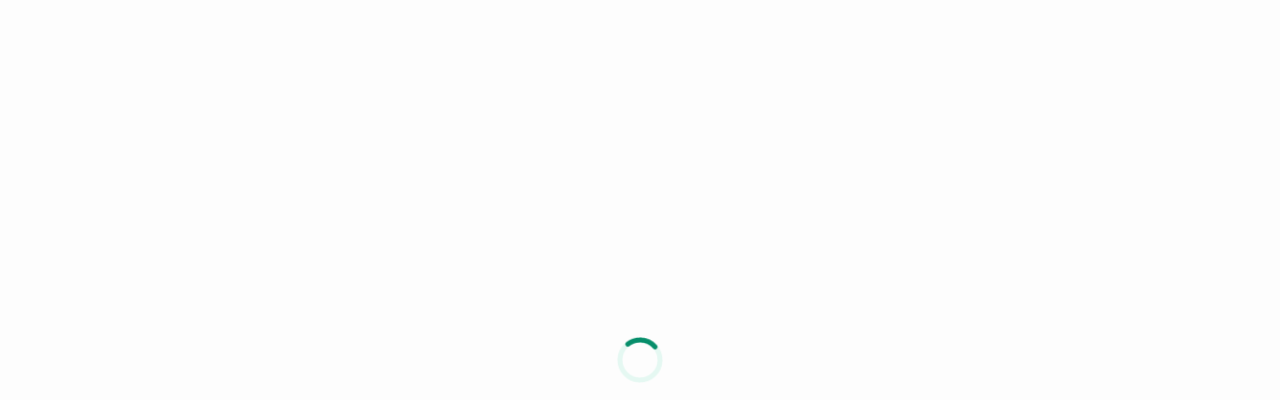

--- FILE ---
content_type: text/css
request_url: https://cdn.avanza.se/frontend/resources/app/styles.755859716b7f20b1.css
body_size: 12700
content:
@charset "UTF-8";:root{--safe-area-inset-top: env(safe-area-inset-top, 0);--safe-area-inset-right: env(safe-area-inset-right, 0);--safe-area-inset-bottom: env(safe-area-inset-bottom, 0);--safe-area-inset-left: env(safe-area-inset-left, 0)}html,body,div,span,applet,object,iframe,h1,h2,h3,h4,h5,h6,p,blockquote,pre,a,abbr,acronym,address,big,cite,code,del,dfn,em,img,ins,kbd,q,s,samp,small,strike,strong,sub,sup,tt,var,b,u,i,center,dl,dt,dd,ol,ul,li,fieldset,form,label,legend,table,caption,tbody,tfoot,thead,tr,th,td,article,aside,canvas,details,embed,figure,figcaption,footer,header,hgroup,menu,nav,output,ruby,section,summary,time,mark,audio,video,input,textarea,select,button{margin:0;padding:0;border:0;font:inherit;font-size:100%;vertical-align:baseline}article,aside,details,figcaption,figure,footer,header,hgroup,menu,nav,section,main{display:block}ol,ul{list-style:none}blockquote,q{quotes:none}blockquote:before,blockquote:after,q:before,q:after{content:"";content:none}table{border-collapse:collapse;border-spacing:0}mark{background:none;color:inherit}*,*:before,*:after{box-sizing:border-box}button{width:auto;overflow:visible;background:transparent;color:inherit;line-height:normal;-webkit-font-smoothing:inherit;-moz-osx-font-smoothing:inherit;-webkit-appearance:none}button::-moz-focus-inner{border:0;padding:0}button *{pointer-events:none}abbr[title]{text-decoration:none}fieldset{min-width:0}html{-webkit-text-size-adjust:100%;-webkit-font-smoothing:antialiased;-moz-osx-font-smoothing:grayscale;text-rendering:optimizeLegibility}body{background:var(--color-surface-main);color:var(--color-text-main);font-family:Roboto,Arial,sans-serif;font-size:clamp(8px,.875rem,28px);font-weight:400;line-height:1.4285714286;letter-spacing:.0125rem;margin-right:calc(-100vw + 100%);overflow-y:auto;overflow-x:hidden}hr{border-style:solid;border-color:var(--color-border-discreet);background-color:transparent;border-top:none}a{color:var(--color-button-minimal-primary-normal-text);text-decoration:none}@media (min-width: 768px) and (hover: hover){a:hover{color:var(--color-button-minimal-primary-hover-text);text-decoration:underline}}a:active{color:var(--color-button-minimal-primary-pressing-text)}p a{text-decoration:underline;font-weight:500}.mint-screen-reader-only{clip:rect(0 0 0 0);clip-path:inset(50%);height:1px;overflow:hidden;position:absolute;white-space:nowrap;width:1px;font-size:14px;-webkit-user-select:none;user-select:none}.cdk-visually-hidden{border:0;clip:rect(0 0 0 0);height:1px;margin:-1px;overflow:hidden;padding:0;position:absolute;width:1px;white-space:nowrap;outline:0;-webkit-appearance:none;-moz-appearance:none;left:0}.mint-body-text-large{font-family:Roboto,Arial,sans-serif;font-size:clamp(8px,1rem,32px);font-weight:400;line-height:1.375;letter-spacing:.0125rem}.mint-body-text{font-family:Roboto,Arial,sans-serif;font-size:clamp(8px,.875rem,28px);font-weight:400;line-height:1.4285714286;letter-spacing:.0125rem}.mint-ingress-text{font-family:Roboto,Arial,sans-serif;font-size:clamp(10px,1.125rem,34px);font-weight:400;line-height:1.4444444444;letter-spacing:.0125rem}.mint-small-label-text{font-family:Roboto,Arial,sans-serif;font-size:clamp(8px,.75rem,24px);font-weight:400;line-height:1.1666666667;letter-spacing:.0125rem}h1,.mint-text-styled-as-h1{font-family:Avanza,Roboto,Arial,sans-serif;font-size:clamp(20px,2.5rem,44px);font-weight:700;line-height:1.1;letter-spacing:.0125rem}h2,.mint-text-styled-as-h2{font-family:Avanza,Roboto,Arial,sans-serif;font-size:clamp(14px,1.75rem,40px);font-weight:700;line-height:1.0714285714;letter-spacing:.0125rem}h3,.mint-text-styled-as-h3{font-family:Avanza,Roboto,Arial,sans-serif;font-size:clamp(10px,1.25rem,36px);font-weight:700;line-height:1.1;letter-spacing:.0125rem}h4,.mint-text-styled-as-h4{font-family:Roboto,Arial,sans-serif;font-size:clamp(10px,1.125rem,34px);font-weight:500;line-height:1.4444444444;letter-spacing:.0125rem}h4.font-avanza,.mint-text-styled-as-h4.font-avanza{font-family:Avanza,Roboto,Arial,sans-serif;font-size:clamp(10px,1.125rem,34px);font-weight:700;line-height:1.4444444444;letter-spacing:.0125rem}h5,.mint-text-styled-as-h5{font-family:Roboto,Arial,sans-serif;font-size:clamp(8px,1rem,32px);font-weight:500;line-height:1.375;letter-spacing:.0125rem}h1>aza-editorial-content,.mint-text-styled-as-h1>aza-editorial-content,h2>aza-editorial-content,.mint-text-styled-as-h2>aza-editorial-content,h3>aza-editorial-content,.mint-text-styled-as-h3>aza-editorial-content,h4>aza-editorial-content,.mint-text-styled-as-h4>aza-editorial-content,h5>aza-editorial-content,.mint-text-styled-as-h5>aza-editorial-content{font-family:inherit;font-size:inherit;font-weight:inherit;line-height:inherit}h1.campaign-header{font-family:Avanza,Roboto,Arial,sans-serif;font-size:clamp(44px,5.625rem,90px);font-weight:700;line-height:1.0444444444;letter-spacing:.0125rem}@media (max-width: 767px){h1,.mint-text-styled-as-h1{font-family:Avanza,Roboto,Arial,sans-serif;font-size:clamp(14px,1.75rem,40px);font-weight:700;line-height:1.0714285714;letter-spacing:.0125rem}h2,.mint-text-styled-as-h2{font-family:Avanza,Roboto,Arial,sans-serif;font-size:clamp(12px,1.5rem,38px);font-weight:700;line-height:1.0833333333;letter-spacing:.0125rem}h1.campaign-header{font-family:Avanza,Roboto,Arial,sans-serif;font-size:clamp(20px,2.5rem,44px);font-weight:700;line-height:1.1;letter-spacing:.0125rem}}.mint-ellipsis{display:block;overflow:hidden;text-overflow:ellipsis;white-space:nowrap;word-wrap:normal!important}.mint-text-positive{color:var(--color-text-positive)}.mint-text-negative{color:var(--color-text-negative)}.mint-text-discreet{color:var(--color-text-discreet)}.mint-label-text{font-family:Roboto,Arial,sans-serif;font-size:clamp(8px,.875rem,28px);font-weight:400;line-height:1.4285714286;letter-spacing:.0125rem;color:var(--color-input-label-text)}.mint-text-list{display:block;list-style-type:revert;margin-block-start:1em;margin-block-end:1em;padding-inline-start:40px;unicode-bidi:isolate}:root{--color-persistent-white: #ffffff;--color-persistent-black: #000;--color-surface-main: #fdfdfd;--color-surface-brand: #068E6A;--color-surface-discreet: #e5f8f2;--color-surface-discreet-a: #f2fcf8;--color-surface-discreet-hover: #ccf3e6;--color-surface-neutral: #f7f7f7;--color-surface-neutral-a: #f7f7f7;--color-surface-subtle: #fafafa;--color-surface-elevated: #ffffff;--color-surface-elevated-primary: #f2fcf8;--color-surface-elevated-secondary: #f0f8f9;--color-surface-elevated-tertiary: #f0f9ff;--color-surface-info: #def4f7;--color-surface-info-a: #f0f8f9;--color-surface-error: #ffe8ee;--color-surface-error-a: #fff8fa;--color-surface-warning: #FEEAD3;--color-surface-warning-a: #FEF8F1;--color-surface-success: #e5f8f2;--color-surface-success-a: #f2fcf8;--color-surface-offline: #dedede;--color-surface-positive: #f0f9ff;--color-surface-negative: #fff8fa;--color-surface-backdrop: rgba(0, 0, 0, .6);--color-surface-transparent: rgba(255, 255, 255, .001);--color-border-main: #aeaeae;--color-border-discreet: #dedede;--color-border-discreet-a: #dedede;--color-border-subtle: #f1f1f1;--color-border-info: #007f8f;--color-border-error: #d0184d;--color-border-warning: #FE8502;--color-border-success: #068E6A;--color-border-brand: #068E6A;--color-shadow-main: rgba(0, 0, 0, .08);--color-shadow-card: rgba(0, 0, 0, .08);--color-shadow-card-hover: rgba(0, 0, 0, .1);--color-shadow-overlay: rgba(0,0,0,.16);--color-text-main: #222;--color-text-main-inv: #ffffff;--color-text-discreet: #6a6a6a;--color-text-discreet-inv: #dedede;--color-text-info: #006774;--color-text-error: #d0184d;--color-text-warning: #BF3F08;--color-text-success: #076e55;--color-text-positive: #045b9a;--color-text-negative: #d0184d;--color-text-marked: #006774;--color-text-brand: #076e55;--color-icon-primary: #068E6A;--color-icon-secondary: #006774;--color-icon-neutral: #222;--color-icon-discreet: #8c8c8c;--color-icon-non-essential: #aeaeae;--color-icon-info: #0095a8;--color-icon-error: #de2b5f;--color-icon-warning: #FE8502;--color-icon-success: #068E6A;--color-icon-positive: #0474ca;--color-icon-negative: #d0184d;--color-icon-feedback-happy: #068E6A;--color-icon-feedback-semi-happy: #66dab3;--color-icon-feedback-semi-unhappy: #FFB000;--color-icon-feedback-unhappy: #d0184d;--color-icon-morningstar-rating-inactive: #dedede;--color-icon-morningstar-rating-emphasize: #FFB000;--color-selectable-normal: #ffffff;--color-selectable-normal-text: #222;--color-selectable-inactive: #f1f1f1;--color-selectable-hover: #e5f8f2;--color-selectable-hover-text: #222;--color-selectable-pressing: #ccf3e6;--color-selectable-pressing-text: #222;--color-selectable-emphasize: #068E6A;--color-selectable-selected: #f2fcf8;--color-selectable-selected-text: #222;--color-selectable-border: #dedede;--color-selectable-border-high-contrast: #aeaeae;--color-disabled-normal: #dedede;--color-disabled-normal-text: #6a6a6a;--color-disabled-normal-border: #aeaeae;--color-disabled-discreet: #ffffff;--color-disabled-discreet-text: #c0c0c0;--color-disabled-discreet-border: #c0c0c0;--color-disabled-group: #f1f1f1;--color-disabled-group-text: #aeaeae;--color-disabled-group-border: #dedede;--color-disabled-feedback-icon: #aeaeae;--color-disabled-input-checked: #aeaeae;--color-disabled-button-minimal-text: #c0c0c0;--color-disabled-input-placeholder-text: #c0c0c0;--color-indicator-primary: #07383e;--color-indicator-alert: #d0184d;--color-indicator-info: #0474ca;--color-indicator-incite: #068E6A;--color-indicator-discreet: #b2ecd9;--color-indicator-buy: #0474ca;--color-indicator-sell: #d0184d;--color-skeleton-loading-card: #ffffff;--color-skeleton-loading-element: #f1f1f1;--color-skeleton-loading-highlight-element: #fafafa;--color-tag-normal: #e5f8f2;--color-tag-normal-text: #076e55;--color-tag-hover: #ccf3e6;--color-tag-pressing: #ccf3e6;--color-tag-selected: #b2ecd9;--color-tag-neutral: #f1f1f1;--color-tag-neutral-text: #3f3f3f;--color-tag-positive-normal: #e0f2ff;--color-tag-positive-normal-text: #045b9a;--color-tag-positive-hover: #c3e6ff;--color-tag-positive-pressing: #c3e6ff;--color-tag-positive-selected: #a0d8ff;--color-tag-negative-normal: #ffe8ee;--color-tag-negative-normal-text: #92042c;--color-tag-negative-hover: #ffd4e1;--color-tag-negative-pressing: #ffd4e1;--color-tag-negative-selected: #ffc5d5;--color-list-normal: #ffffff;--color-list-neutral-hover: #f7f7f7;--color-list-neutral-pressing: #f1f1f1;--color-list-neutral-selected: #f7f7f7;--color-list-neutral-expanded: #fafafa;--color-list-neutral-expanded-a: #f1f1f1;--color-binary-switch-selected: #068E6A;--color-placera-brand: #D35150;--color-placera-surface-main: #FFF7F7;--color-placera-surface-hover: #FFE8E6;--color-placera-border: #dedede;--color-placera-text-main: #222;--color-placera-text-discreet: #6a6a6a;--color-placera-text-brand: #D2323A;--color-placera-button-normal: #FFE8E6;--color-placera-button-normal-text: #831825;--color-placera-button-hover: #FED2CF;--color-placera-button-pressing: #FFC4C0;--color-placera-button-minimal-normal: transparent;--color-placera-button-minimal-normal-text: #831825;--color-placera-button-minimal-hover-text: #A51118;--color-placera-button-minimal-pressing-text: #D2323A;--color-input-normal: #ffffff;--color-input-normal-text: #222;--color-input-border: #dedede;--color-input-border-high-contrast: #858585;--color-input-checked: #068E6A;--color-input-checked-content: #ffffff;--color-input-emphasize: #068E6A;--color-input-placeholder-text: #6a6a6a;--color-input-label-text: #6a6a6a;--color-input-borderless-normal: #f1f1f1;--color-input-borderless-normal-text: #222;--color-input-borderless-placeholder-text: #6a6a6a;--color-input-text-field-border-bottom: #898989;--color-input-text-field-border-active: #6a6a6a;--color-graph-primary-stroke: #068E6A;--color-graph-series-stroke-a: #CE64D8;--color-graph-series-stroke-b: #6654D3;--color-graph-series-stroke-c: #DF6F30;--color-graph-series-stroke-d: #026B72;--color-graph-series-stroke-e: #488CFA;--color-graph-series-stroke-f: #9D2D0A;--color-graph-series-stroke-g: #EB5B8F;--color-graph-series-stroke-h: #882255;--color-graph-series-stroke-i: #4B9710;--color-graph-series-stroke-j: #8D4CC0;--color-graph-series-stroke-k: #9E8F09;--color-graph-series-column: #c0c0c0;--color-graph-series-column-empty: #8c8c8c;--color-graph-discreet-stroke: #dedede;--color-graph-area: rgba(242,252,248,.5);--color-graph-surface-info: #fdfdfd;--color-graph-up: #0474ca;--color-graph-down: #d0184d;--color-graph-horizontal-line: #C28103;--color-graph-marketmaker-area: #e0f2ff;--color-graph-gradient-start: rgba(229,248,242,.8);--color-button-discreet-normal: #ffffff;--color-button-discreet-normal-text: #222;--color-button-discreet-hover: #f2fcf8;--color-button-discreet-hover-text: #222;--color-button-discreet-pressing: #e5f8f2;--color-button-discreet-pressing-text: #222;--color-button-discreet-emphasize: #068E6A;--color-button-discreet-border: #dedede;--color-button-non-essential-normal-text: #8c8c8c;--color-button-primary-normal: #07383e;--color-button-primary-normal-text: #ffffff;--color-button-primary-hover: #054c54;--color-button-primary-pressing: #006774;--color-button-secondary-normal: #ffffff;--color-button-secondary-normal-text: #07383e;--color-button-secondary-hover: #f7f9f9;--color-button-secondary-hover-text: #07383e;--color-button-secondary-border: #07383e;--color-button-secondary-pressing: #f0f8f9;--color-button-secondary-pressing-text: #07383e;--color-button-buy-normal: #0474ca;--color-button-buy-normal-text: #ffffff;--color-button-buy-hover: #045b9a;--color-button-buy-pressing: #043f69;--color-button-sell-normal: #d0184d;--color-button-sell-normal-text: #ffffff;--color-button-sell-hover: #ba093b;--color-button-sell-pressing: #92042c;--color-button-minimal-primary-normal: transparent;--color-button-minimal-primary-normal-text: #006774;--color-button-minimal-primary-hover-text: #054c54;--color-button-minimal-primary-pressing-text: #031d20;--color-button-minimal-secondary-normal: transparent;--color-button-minimal-secondary-normal-text: #222;--color-button-minimal-secondary-hover-text: #6a6a6a;--color-button-minimal-secondary-pressing-text: #054c54;--color-button-minimal-discreet-normal: transparent;--color-button-minimal-discreet-normal-text: #6a6a6a;--color-button-minimal-discreet-hover-text: #3f3f3f;--color-button-minimal-discreet-pressing-text: #3f3f3f;--color-button-minimal-warning-normal: transparent;--color-button-minimal-warning-normal-text: #222;--color-button-minimal-warning-hover-text: #92042c;--color-button-minimal-warning-pressing-text: #92042c;--color-button-minimal-sell-normal: transparent;--color-button-minimal-sell-normal-text: #ba093b;--color-button-minimal-sell-hover: #d0184d;--color-button-minimal-sell-hover-text: #ffffff;--color-button-minimal-sell-pressing: #92042c;--color-button-minimal-sell-pressing-text: #ffffff;--color-button-minimal-buy-normal: transparent;--color-button-minimal-buy-normal-text: #045b9a;--color-button-minimal-buy-hover: #0474ca;--color-button-minimal-buy-hover-text: #ffffff;--color-button-minimal-buy-pressing: #043f69;--color-button-minimal-buy-pressing-text: #ffffff;--color-button-minimal-handle: #d2d2d2}body[data-theme=dark]{--color-persistent-white: #ffffff;--color-persistent-black: #000;--color-surface-main: #031d20;--color-surface-brand: #00c281;--color-surface-discreet: #07383e;--color-surface-discreet-a: #0c3034;--color-surface-discreet-hover: #072528;--color-surface-neutral: #07383e;--color-surface-neutral-a: #0c3034;--color-surface-subtle: #0c3034;--color-surface-elevated: #072528;--color-surface-elevated-primary: #072528;--color-surface-elevated-secondary: #0c3034;--color-surface-elevated-tertiary: #072528;--color-surface-info: #07383e;--color-surface-info-a: #072528;--color-surface-error: #440013;--color-surface-error-a: #370010;--color-surface-warning: #502D22;--color-surface-warning-a: #2E150D;--color-surface-success: #063734;--color-surface-success-a: #062f2c;--color-surface-offline: #222;--color-surface-positive: #002138;--color-surface-negative: #370010;--color-surface-backdrop: rgba(0, 0, 0, .6);--color-surface-transparent: rgba(3, 29, 32, .001);--color-border-main: #054c54;--color-border-discreet: #07383e;--color-border-discreet-a: #054c54;--color-border-subtle: #0c3034;--color-border-info: #3bb3c2;--color-border-error: #f04274;--color-border-warning: #FE8502;--color-border-success: #00c281;--color-border-brand: #00c281;--color-shadow-main: rgba(0, 0, 0, .08);--color-shadow-card: rgba(0, 0, 0, .6);--color-shadow-card-hover: rgba(0, 0, 0, .7);--color-shadow-overlay: rgba(0,0,0,.8);--color-text-main: #ffffff;--color-text-main-inv: #222;--color-text-discreet: #aeaeae;--color-text-discreet-inv: #8c8c8c;--color-text-info: #3bb3c2;--color-text-error: #ff618e;--color-text-warning: #FE9B39;--color-text-success: #00c281;--color-text-positive: #23a3ff;--color-text-negative: #ff618e;--color-text-marked: #3bb3c2;--color-text-brand: #00c281;--color-icon-primary: #00c281;--color-icon-secondary: #3bb3c2;--color-icon-neutral: #ffffff;--color-icon-discreet: #c0c0c0;--color-icon-non-essential: #8c8c8c;--color-icon-info: #0095a8;--color-icon-error: #de2b5f;--color-icon-warning: #FE8502;--color-icon-success: #00c281;--color-icon-positive: #23a3ff;--color-icon-negative: #f04274;--color-icon-feedback-happy: #00c281;--color-icon-feedback-semi-happy: #66dab3;--color-icon-feedback-semi-unhappy: #FFB000;--color-icon-feedback-unhappy: #d0184d;--color-icon-morningstar-rating-inactive: #054c54;--color-icon-morningstar-rating-emphasize: #FFB000;--color-selectable-normal: #072528;--color-selectable-normal-text: #aeaeae;--color-selectable-inactive: #072528;--color-selectable-hover: #07383e;--color-selectable-hover-text: #dedede;--color-selectable-pressing: #054c54;--color-selectable-pressing-text: #ffffff;--color-selectable-emphasize: #00c281;--color-selectable-selected: #07383e;--color-selectable-selected-text: #ffffff;--color-selectable-border: #007f8f;--color-selectable-border-high-contrast: #054c54;--color-disabled-normal: #0c3034;--color-disabled-normal-text: #054c54;--color-disabled-normal-border: #07383e;--color-disabled-discreet: #072528;--color-disabled-discreet-text: #054c54;--color-disabled-discreet-border: #054c54;--color-disabled-group: #072528;--color-disabled-group-text: #054c54;--color-disabled-group-border: #054c54;--color-disabled-feedback-icon: #07383e;--color-disabled-input-checked: #07383e;--color-disabled-button-minimal-text: #3f3f3f;--color-disabled-input-placeholder-text: #054c54;--color-indicator-primary: #f0f8f9;--color-indicator-alert: #d0184d;--color-indicator-info: #0474ca;--color-indicator-incite: #00c281;--color-indicator-discreet: #054c54;--color-indicator-buy: #0474ca;--color-indicator-sell: #d0184d;--color-skeleton-loading-card: #072528;--color-skeleton-loading-element: #07383e;--color-skeleton-loading-highlight-element: #054c54;--color-tag-normal: #0c3034;--color-tag-normal-text: #3bb3c2;--color-tag-hover: #07383e;--color-tag-pressing: #072528;--color-tag-selected: #072528;--color-tag-neutral: #0c3034;--color-tag-neutral-text: #f7f7f7;--color-tag-positive-normal: #043f69;--color-tag-positive-normal-text: #f0f9ff;--color-tag-positive-hover: #045b9a;--color-tag-positive-pressing: #045b9a;--color-tag-positive-selected: #0474ca;--color-tag-negative-normal: #440013;--color-tag-negative-normal-text: #ffc5d5;--color-tag-negative-hover: #59011a;--color-tag-negative-pressing: #59011a;--color-tag-negative-selected: #7b0023;--color-list-normal: #072528;--color-list-neutral-hover: #07383e;--color-list-neutral-pressing: #0c3034;--color-list-neutral-selected: #0c3034;--color-list-neutral-expanded: #0c3034;--color-list-neutral-expanded-a: #07383e;--color-binary-switch-selected: #1D8E9E;--color-placera-brand: #D35150;--color-placera-surface-main: #30121D;--color-placera-surface-hover: #4B1C27;--color-placera-border: #4B1C27;--color-placera-text-main: #ffffff;--color-placera-text-discreet: #aeaeae;--color-placera-text-brand: #FD6B60;--color-placera-button-normal: #631422;--color-placera-button-normal-text: #ffffff;--color-placera-button-hover: #831825;--color-placera-button-pressing: #4B1C27;--color-placera-button-minimal-normal: transparent;--color-placera-button-minimal-normal-text: #E04E4D;--color-placera-button-minimal-hover-text: #D2323A;--color-placera-button-minimal-pressing-text: #831825;--color-input-normal: #0c3034;--color-input-normal-text: #ffffff;--color-input-border: #006774;--color-input-border-high-contrast: #1D8E9E;--color-input-checked: #00c281;--color-input-checked-content: #ffffff;--color-input-emphasize: #00c281;--color-input-placeholder-text: #d2d2d2;--color-input-label-text: #ffffff;--color-input-borderless-normal: #07383e;--color-input-borderless-normal-text: #ffffff;--color-input-borderless-placeholder-text: #fdfdfd;--color-input-text-field-border-bottom: #3A7580;--color-input-text-field-border-active: #3bb3c2;--color-graph-primary-stroke: #00c281;--color-graph-series-stroke-a: #FCCB4C;--color-graph-series-stroke-b: #A698FA;--color-graph-series-stroke-c: #F99258;--color-graph-series-stroke-d: #2AF3FF;--color-graph-series-stroke-e: #488CFA;--color-graph-series-stroke-f: #CEAEE6;--color-graph-series-stroke-g: #E160AD;--color-graph-series-stroke-h: #8DD158;--color-graph-series-stroke-i: #804BF0;--color-graph-series-stroke-j: #F484FE;--color-graph-series-stroke-k: #EE4E1B;--color-graph-series-column: #006774;--color-graph-series-column-empty: #0095a8;--color-graph-discreet-stroke: #006774;--color-graph-area: rgba(0,103,116,.5);--color-graph-surface-info: #07383e;--color-graph-up: #23a3ff;--color-graph-down: #f04274;--color-graph-horizontal-line: #f58f6c;--color-graph-marketmaker-area: #043f69;--color-graph-gradient-start: rgba(5,76,84,.8);--color-button-discreet-normal: #072528;--color-button-discreet-normal-text: #c0c0c0;--color-button-discreet-hover: #07383e;--color-button-discreet-hover-text: #f7f7f7;--color-button-discreet-pressing: #07383e;--color-button-discreet-pressing-text: #ffffff;--color-button-discreet-emphasize: #00c281;--color-button-discreet-border: #006774;--color-button-non-essential-normal-text: #c0c0c0;--color-button-primary-normal: #f0f8f9;--color-button-primary-normal-text: #222;--color-button-primary-hover: #def4f7;--color-button-primary-pressing: #d0edf1;--color-button-secondary-normal: #072528;--color-button-secondary-normal-text: #f0f8f9;--color-button-secondary-hover: #0c3034;--color-button-secondary-hover-text: #f0f8f9;--color-button-secondary-border: #f0f8f9;--color-button-secondary-pressing: #07383e;--color-button-secondary-pressing-text: #f0f8f9;--color-button-buy-normal: #0474ca;--color-button-buy-normal-text: #ffffff;--color-button-buy-hover: #045b9a;--color-button-buy-pressing: #043f69;--color-button-sell-normal: #d0184d;--color-button-sell-normal-text: #ffffff;--color-button-sell-hover: #ba093b;--color-button-sell-pressing: #92042c;--color-button-minimal-primary-normal: transparent;--color-button-minimal-primary-normal-text: #3bb3c2;--color-button-minimal-primary-hover-text: #d0edf1;--color-button-minimal-primary-pressing-text: #6ed3e0;--color-button-minimal-secondary-normal: transparent;--color-button-minimal-secondary-normal-text: #f1f1f1;--color-button-minimal-secondary-hover-text: #d0edf1;--color-button-minimal-secondary-pressing-text: #6ed3e0;--color-button-minimal-discreet-normal: transparent;--color-button-minimal-discreet-normal-text: #f1f1f1;--color-button-minimal-discreet-hover-text: #dedede;--color-button-minimal-discreet-pressing-text: #dedede;--color-button-minimal-warning-normal: transparent;--color-button-minimal-warning-normal-text: #f1f1f1;--color-button-minimal-warning-hover-text: #de2b5f;--color-button-minimal-warning-pressing-text: #d0184d;--color-button-minimal-sell-normal: transparent;--color-button-minimal-sell-normal-text: #f04274;--color-button-minimal-sell-hover: #d0184d;--color-button-minimal-sell-hover-text: #ffffff;--color-button-minimal-sell-pressing: #92042c;--color-button-minimal-sell-pressing-text: #ffffff;--color-button-minimal-buy-normal: transparent;--color-button-minimal-buy-normal-text: #23a3ff;--color-button-minimal-buy-hover: #0474ca;--color-button-minimal-buy-hover-text: #ffffff;--color-button-minimal-buy-pressing: #043f69;--color-button-minimal-buy-pressing-text: #ffffff;--color-button-minimal-handle: #d2d2d2}.mint-font-hero-xlarge{font-family:Avanza,Roboto,Arial,sans-serif;font-size:clamp(44px,5.625rem,90px);font-weight:700;line-height:1.0444444444;letter-spacing:.0125rem}.mint-font-hero-large{font-family:Avanza,Roboto,Arial,sans-serif;font-size:clamp(40px,5rem,80px);font-weight:700;line-height:1.05;letter-spacing:.0125rem}.mint-font-hero-medium{font-family:Avanza,Roboto,Arial,sans-serif;font-size:clamp(30px,3.75rem,60px);font-weight:700;line-height:1.0666666667;letter-spacing:.0125rem}.mint-font-hero-small{font-family:Avanza,Roboto,Arial,sans-serif;font-size:clamp(20px,2.5rem,44px);font-weight:700;line-height:1.1;letter-spacing:.0125rem}.mint-font-hero-xsmall{font-family:Avanza,Roboto,Arial,sans-serif;font-size:clamp(16px,2rem,42px);font-weight:700;line-height:1.125;letter-spacing:.0125rem}.mint-font-heading-large{font-family:Avanza,Roboto,Arial,sans-serif;font-size:clamp(14px,1.75rem,40px);font-weight:700;line-height:1.0714285714;letter-spacing:.0125rem}.mint-font-heading-medium{font-family:Avanza,Roboto,Arial,sans-serif;font-size:clamp(12px,1.5rem,38px);font-weight:700;line-height:1.0833333333;letter-spacing:.0125rem}.mint-font-heading-small{font-family:Avanza,Roboto,Arial,sans-serif;font-size:clamp(10px,1.25rem,36px);font-weight:700;line-height:1.1;letter-spacing:.0125rem}.mint-font-subhead-large-brand{font-family:Avanza,Roboto,Arial,sans-serif;font-size:clamp(10px,1.125rem,34px);font-weight:700;line-height:1.4444444444;letter-spacing:.0125rem}.mint-font-subhead-large-emphasize{font-family:Roboto,Arial,sans-serif;font-size:clamp(10px,1.125rem,34px);font-weight:500;line-height:1.4444444444;letter-spacing:.0125rem}.mint-font-subhead-medium-brand{font-family:Avanza,Roboto,Arial,sans-serif;font-size:clamp(8px,1rem,32px);font-weight:700;line-height:1.375;letter-spacing:.0125rem}.mint-font-subhead-medium-emphasize{font-family:Roboto,Arial,sans-serif;font-size:clamp(8px,1rem,32px);font-weight:500;line-height:1.375;letter-spacing:.0125rem}.mint-font-subhead-medium{font-family:Roboto,Arial,sans-serif;font-size:clamp(8px,1rem,32px);font-weight:400;line-height:1.375;letter-spacing:.0125rem}.mint-font-subhead-small-emphasize{font-family:Roboto,Arial,sans-serif;font-size:clamp(8px,.875rem,28px);font-weight:500;line-height:1.4285714286;letter-spacing:.0125rem}.mint-font-paragraph-large{font-family:Roboto,Arial,sans-serif;font-size:clamp(10px,1.125rem,34px);font-weight:400;line-height:1.4444444444;letter-spacing:.0125rem}.mint-font-paragraph-medium{font-family:Roboto,Arial,sans-serif;font-size:clamp(8px,1rem,32px);font-weight:400;line-height:1.375;letter-spacing:.0125rem}.mint-font-paragraph-small{font-family:Roboto,Arial,sans-serif;font-size:clamp(8px,.875rem,28px);font-weight:400;line-height:1.4285714286;letter-spacing:.0125rem}.mint-font-paragraph-legal{font-family:Roboto,Arial,sans-serif;font-size:clamp(8px,.75rem,24px);font-weight:400;line-height:1.3333333333;letter-spacing:.0125rem}.mint-font-detail-large-emphasize{font-family:Roboto,Arial,sans-serif;font-size:clamp(8px,1rem,32px);font-weight:500;line-height:1.125;letter-spacing:.0125rem}.mint-font-detail-large{font-family:Roboto,Arial,sans-serif;font-size:clamp(8px,1rem,32px);font-weight:400;line-height:1.125;letter-spacing:.0125rem}.mint-font-detail-medium-emphasize{font-family:Roboto,Arial,sans-serif;font-size:clamp(8px,.875rem,28px);font-weight:500;line-height:1.1428571429;letter-spacing:.0125rem}.mint-font-detail-medium{font-family:Roboto,Arial,sans-serif;font-size:clamp(8px,.875rem,28px);font-weight:400;line-height:1.1428571429;letter-spacing:.0125rem}.mint-font-detail-small-emphasize{font-family:Roboto,Arial,sans-serif;font-size:clamp(8px,.75rem,24px);font-weight:500;line-height:1.1666666667;letter-spacing:.0125rem}.mint-font-detail-small{font-family:Roboto,Arial,sans-serif;font-size:clamp(8px,.75rem,24px);font-weight:400;line-height:1.1666666667;letter-spacing:.0125rem}.mint-font-detail-non-essential{font-family:Roboto,Arial,sans-serif;font-size:clamp(6px,.625rem,20px);font-weight:400;line-height:1.2;letter-spacing:.0125rem}.mint-font-form-label{font-family:Roboto,Arial,sans-serif;font-size:clamp(8px,.875rem,28px);font-weight:400;line-height:1.4285714286;letter-spacing:.0125rem}.mint-font-form-input{font-family:Roboto,Arial,sans-serif;font-size:clamp(16px,1rem,32px);font-weight:400;line-height:1.375;letter-spacing:.0125rem}.mint-font-form-input-emphasize{font-family:Roboto,Arial,sans-serif;font-size:clamp(8px,1rem,32px);font-weight:500;line-height:1.375;letter-spacing:.0125rem}.mint-font-button-xlarge{font-family:Roboto,Arial,sans-serif;font-size:clamp(10px,1.25rem,36px);font-weight:400;line-height:1.1;letter-spacing:.0125rem}.mint-font-button-large-emphasize{font-family:Roboto,Arial,sans-serif;font-size:clamp(10px,1.125rem,34px);font-weight:500;line-height:1.1111111111;letter-spacing:.0125rem}.mint-font-button-large{font-family:Roboto,Arial,sans-serif;font-size:clamp(10px,1.125rem,34px);font-weight:400;line-height:1.1111111111;letter-spacing:.0125rem}.mint-font-button-medium-emphasize{font-family:Roboto,Arial,sans-serif;font-size:clamp(8px,1rem,32px);font-weight:500;line-height:1.125;letter-spacing:.0125rem}.mint-font-button-medium{font-family:Roboto,Arial,sans-serif;font-size:clamp(8px,1rem,32px);font-weight:400;line-height:1.125;letter-spacing:.0125rem}.mint-font-button-small-emphasize{font-family:Roboto,Arial,sans-serif;font-size:clamp(8px,.875rem,28px);font-weight:500;line-height:1.1428571429;letter-spacing:.0125rem}.mint-font-button-small{font-family:Roboto,Arial,sans-serif;font-size:clamp(8px,.875rem,28px);font-weight:400;line-height:1.1428571429;letter-spacing:.0125rem}.mint-font-button-xsmall-emphasize{font-family:Roboto,Arial,sans-serif;font-size:clamp(8px,.75rem,24px);font-weight:500;line-height:1.1666666667;letter-spacing:.0125rem}.mint-font-button-xsmall{font-family:Roboto,Arial,sans-serif;font-size:clamp(8px,.75rem,24px);font-weight:400;line-height:1.1666666667;letter-spacing:.0125rem}.mint-margin-4{margin:4px}@media (min-width: 768px){.mint-margin-4-sm{margin:4px}}@media (min-width: 992px){.mint-margin-4-md{margin:4px}}@media (min-width: 1200px){.mint-margin-4-lg{margin:4px}}@media (min-width: 1366px){.mint-margin-4-xl{margin:4px}}.mint-margin-8{margin:8px}@media (min-width: 768px){.mint-margin-8-sm{margin:8px}}@media (min-width: 992px){.mint-margin-8-md{margin:8px}}@media (min-width: 1200px){.mint-margin-8-lg{margin:8px}}@media (min-width: 1366px){.mint-margin-8-xl{margin:8px}}.mint-margin-12{margin:12px}@media (min-width: 768px){.mint-margin-12-sm{margin:12px}}@media (min-width: 992px){.mint-margin-12-md{margin:12px}}@media (min-width: 1200px){.mint-margin-12-lg{margin:12px}}@media (min-width: 1366px){.mint-margin-12-xl{margin:12px}}.mint-margin-16{margin:16px}@media (min-width: 768px){.mint-margin-16-sm{margin:16px}}@media (min-width: 992px){.mint-margin-16-md{margin:16px}}@media (min-width: 1200px){.mint-margin-16-lg{margin:16px}}@media (min-width: 1366px){.mint-margin-16-xl{margin:16px}}.mint-margin-24{margin:24px}@media (min-width: 768px){.mint-margin-24-sm{margin:24px}}@media (min-width: 992px){.mint-margin-24-md{margin:24px}}@media (min-width: 1200px){.mint-margin-24-lg{margin:24px}}@media (min-width: 1366px){.mint-margin-24-xl{margin:24px}}.mint-margin-32{margin:32px}@media (min-width: 768px){.mint-margin-32-sm{margin:32px}}@media (min-width: 992px){.mint-margin-32-md{margin:32px}}@media (min-width: 1200px){.mint-margin-32-lg{margin:32px}}@media (min-width: 1366px){.mint-margin-32-xl{margin:32px}}.mint-margin-40{margin:40px}@media (min-width: 768px){.mint-margin-40-sm{margin:40px}}@media (min-width: 992px){.mint-margin-40-md{margin:40px}}@media (min-width: 1200px){.mint-margin-40-lg{margin:40px}}@media (min-width: 1366px){.mint-margin-40-xl{margin:40px}}.mint-margin-48{margin:48px}@media (min-width: 768px){.mint-margin-48-sm{margin:48px}}@media (min-width: 992px){.mint-margin-48-md{margin:48px}}@media (min-width: 1200px){.mint-margin-48-lg{margin:48px}}@media (min-width: 1366px){.mint-margin-48-xl{margin:48px}}.mint-margin-64{margin:64px}@media (min-width: 768px){.mint-margin-64-sm{margin:64px}}@media (min-width: 992px){.mint-margin-64-md{margin:64px}}@media (min-width: 1200px){.mint-margin-64-lg{margin:64px}}@media (min-width: 1366px){.mint-margin-64-xl{margin:64px}}.mint-margin-80{margin:80px}@media (min-width: 768px){.mint-margin-80-sm{margin:80px}}@media (min-width: 992px){.mint-margin-80-md{margin:80px}}@media (min-width: 1200px){.mint-margin-80-lg{margin:80px}}@media (min-width: 1366px){.mint-margin-80-xl{margin:80px}}.mint-margin-96{margin:96px}@media (min-width: 768px){.mint-margin-96-sm{margin:96px}}@media (min-width: 992px){.mint-margin-96-md{margin:96px}}@media (min-width: 1200px){.mint-margin-96-lg{margin:96px}}@media (min-width: 1366px){.mint-margin-96-xl{margin:96px}}.mint-margin-120{margin:120px}@media (min-width: 768px){.mint-margin-120-sm{margin:120px}}@media (min-width: 992px){.mint-margin-120-md{margin:120px}}@media (min-width: 1200px){.mint-margin-120-lg{margin:120px}}@media (min-width: 1366px){.mint-margin-120-xl{margin:120px}}.mint-margin-240{margin:240px}@media (min-width: 768px){.mint-margin-240-sm{margin:240px}}@media (min-width: 992px){.mint-margin-240-md{margin:240px}}@media (min-width: 1200px){.mint-margin-240-lg{margin:240px}}@media (min-width: 1366px){.mint-margin-240-xl{margin:240px}}.mint-margin-top-4{margin-top:4px}@media (min-width: 768px){.mint-margin-top-4-sm{margin-top:4px}}@media (min-width: 992px){.mint-margin-top-4-md{margin-top:4px}}@media (min-width: 1200px){.mint-margin-top-4-lg{margin-top:4px}}@media (min-width: 1366px){.mint-margin-top-4-xl{margin-top:4px}}.mint-margin-top-8{margin-top:8px}@media (min-width: 768px){.mint-margin-top-8-sm{margin-top:8px}}@media (min-width: 992px){.mint-margin-top-8-md{margin-top:8px}}@media (min-width: 1200px){.mint-margin-top-8-lg{margin-top:8px}}@media (min-width: 1366px){.mint-margin-top-8-xl{margin-top:8px}}.mint-margin-top-12{margin-top:12px}@media (min-width: 768px){.mint-margin-top-12-sm{margin-top:12px}}@media (min-width: 992px){.mint-margin-top-12-md{margin-top:12px}}@media (min-width: 1200px){.mint-margin-top-12-lg{margin-top:12px}}@media (min-width: 1366px){.mint-margin-top-12-xl{margin-top:12px}}.mint-margin-top-16{margin-top:16px}@media (min-width: 768px){.mint-margin-top-16-sm{margin-top:16px}}@media (min-width: 992px){.mint-margin-top-16-md{margin-top:16px}}@media (min-width: 1200px){.mint-margin-top-16-lg{margin-top:16px}}@media (min-width: 1366px){.mint-margin-top-16-xl{margin-top:16px}}.mint-margin-top-24{margin-top:24px}@media (min-width: 768px){.mint-margin-top-24-sm{margin-top:24px}}@media (min-width: 992px){.mint-margin-top-24-md{margin-top:24px}}@media (min-width: 1200px){.mint-margin-top-24-lg{margin-top:24px}}@media (min-width: 1366px){.mint-margin-top-24-xl{margin-top:24px}}.mint-margin-top-32{margin-top:32px}@media (min-width: 768px){.mint-margin-top-32-sm{margin-top:32px}}@media (min-width: 992px){.mint-margin-top-32-md{margin-top:32px}}@media (min-width: 1200px){.mint-margin-top-32-lg{margin-top:32px}}@media (min-width: 1366px){.mint-margin-top-32-xl{margin-top:32px}}.mint-margin-top-40{margin-top:40px}@media (min-width: 768px){.mint-margin-top-40-sm{margin-top:40px}}@media (min-width: 992px){.mint-margin-top-40-md{margin-top:40px}}@media (min-width: 1200px){.mint-margin-top-40-lg{margin-top:40px}}@media (min-width: 1366px){.mint-margin-top-40-xl{margin-top:40px}}.mint-margin-top-48{margin-top:48px}@media (min-width: 768px){.mint-margin-top-48-sm{margin-top:48px}}@media (min-width: 992px){.mint-margin-top-48-md{margin-top:48px}}@media (min-width: 1200px){.mint-margin-top-48-lg{margin-top:48px}}@media (min-width: 1366px){.mint-margin-top-48-xl{margin-top:48px}}.mint-margin-top-64{margin-top:64px}@media (min-width: 768px){.mint-margin-top-64-sm{margin-top:64px}}@media (min-width: 992px){.mint-margin-top-64-md{margin-top:64px}}@media (min-width: 1200px){.mint-margin-top-64-lg{margin-top:64px}}@media (min-width: 1366px){.mint-margin-top-64-xl{margin-top:64px}}.mint-margin-top-80{margin-top:80px}@media (min-width: 768px){.mint-margin-top-80-sm{margin-top:80px}}@media (min-width: 992px){.mint-margin-top-80-md{margin-top:80px}}@media (min-width: 1200px){.mint-margin-top-80-lg{margin-top:80px}}@media (min-width: 1366px){.mint-margin-top-80-xl{margin-top:80px}}.mint-margin-top-96{margin-top:96px}@media (min-width: 768px){.mint-margin-top-96-sm{margin-top:96px}}@media (min-width: 992px){.mint-margin-top-96-md{margin-top:96px}}@media (min-width: 1200px){.mint-margin-top-96-lg{margin-top:96px}}@media (min-width: 1366px){.mint-margin-top-96-xl{margin-top:96px}}.mint-margin-top-120{margin-top:120px}@media (min-width: 768px){.mint-margin-top-120-sm{margin-top:120px}}@media (min-width: 992px){.mint-margin-top-120-md{margin-top:120px}}@media (min-width: 1200px){.mint-margin-top-120-lg{margin-top:120px}}@media (min-width: 1366px){.mint-margin-top-120-xl{margin-top:120px}}.mint-margin-top-240{margin-top:240px}@media (min-width: 768px){.mint-margin-top-240-sm{margin-top:240px}}@media (min-width: 992px){.mint-margin-top-240-md{margin-top:240px}}@media (min-width: 1200px){.mint-margin-top-240-lg{margin-top:240px}}@media (min-width: 1366px){.mint-margin-top-240-xl{margin-top:240px}}.mint-margin-right-4{margin-right:4px}@media (min-width: 768px){.mint-margin-right-4-sm{margin-right:4px}}@media (min-width: 992px){.mint-margin-right-4-md{margin-right:4px}}@media (min-width: 1200px){.mint-margin-right-4-lg{margin-right:4px}}@media (min-width: 1366px){.mint-margin-right-4-xl{margin-right:4px}}.mint-margin-right-8{margin-right:8px}@media (min-width: 768px){.mint-margin-right-8-sm{margin-right:8px}}@media (min-width: 992px){.mint-margin-right-8-md{margin-right:8px}}@media (min-width: 1200px){.mint-margin-right-8-lg{margin-right:8px}}@media (min-width: 1366px){.mint-margin-right-8-xl{margin-right:8px}}.mint-margin-right-12{margin-right:12px}@media (min-width: 768px){.mint-margin-right-12-sm{margin-right:12px}}@media (min-width: 992px){.mint-margin-right-12-md{margin-right:12px}}@media (min-width: 1200px){.mint-margin-right-12-lg{margin-right:12px}}@media (min-width: 1366px){.mint-margin-right-12-xl{margin-right:12px}}.mint-margin-right-16{margin-right:16px}@media (min-width: 768px){.mint-margin-right-16-sm{margin-right:16px}}@media (min-width: 992px){.mint-margin-right-16-md{margin-right:16px}}@media (min-width: 1200px){.mint-margin-right-16-lg{margin-right:16px}}@media (min-width: 1366px){.mint-margin-right-16-xl{margin-right:16px}}.mint-margin-right-24{margin-right:24px}@media (min-width: 768px){.mint-margin-right-24-sm{margin-right:24px}}@media (min-width: 992px){.mint-margin-right-24-md{margin-right:24px}}@media (min-width: 1200px){.mint-margin-right-24-lg{margin-right:24px}}@media (min-width: 1366px){.mint-margin-right-24-xl{margin-right:24px}}.mint-margin-right-32{margin-right:32px}@media (min-width: 768px){.mint-margin-right-32-sm{margin-right:32px}}@media (min-width: 992px){.mint-margin-right-32-md{margin-right:32px}}@media (min-width: 1200px){.mint-margin-right-32-lg{margin-right:32px}}@media (min-width: 1366px){.mint-margin-right-32-xl{margin-right:32px}}.mint-margin-right-40{margin-right:40px}@media (min-width: 768px){.mint-margin-right-40-sm{margin-right:40px}}@media (min-width: 992px){.mint-margin-right-40-md{margin-right:40px}}@media (min-width: 1200px){.mint-margin-right-40-lg{margin-right:40px}}@media (min-width: 1366px){.mint-margin-right-40-xl{margin-right:40px}}.mint-margin-right-48{margin-right:48px}@media (min-width: 768px){.mint-margin-right-48-sm{margin-right:48px}}@media (min-width: 992px){.mint-margin-right-48-md{margin-right:48px}}@media (min-width: 1200px){.mint-margin-right-48-lg{margin-right:48px}}@media (min-width: 1366px){.mint-margin-right-48-xl{margin-right:48px}}.mint-margin-right-64{margin-right:64px}@media (min-width: 768px){.mint-margin-right-64-sm{margin-right:64px}}@media (min-width: 992px){.mint-margin-right-64-md{margin-right:64px}}@media (min-width: 1200px){.mint-margin-right-64-lg{margin-right:64px}}@media (min-width: 1366px){.mint-margin-right-64-xl{margin-right:64px}}.mint-margin-right-80{margin-right:80px}@media (min-width: 768px){.mint-margin-right-80-sm{margin-right:80px}}@media (min-width: 992px){.mint-margin-right-80-md{margin-right:80px}}@media (min-width: 1200px){.mint-margin-right-80-lg{margin-right:80px}}@media (min-width: 1366px){.mint-margin-right-80-xl{margin-right:80px}}.mint-margin-right-96{margin-right:96px}@media (min-width: 768px){.mint-margin-right-96-sm{margin-right:96px}}@media (min-width: 992px){.mint-margin-right-96-md{margin-right:96px}}@media (min-width: 1200px){.mint-margin-right-96-lg{margin-right:96px}}@media (min-width: 1366px){.mint-margin-right-96-xl{margin-right:96px}}.mint-margin-right-120{margin-right:120px}@media (min-width: 768px){.mint-margin-right-120-sm{margin-right:120px}}@media (min-width: 992px){.mint-margin-right-120-md{margin-right:120px}}@media (min-width: 1200px){.mint-margin-right-120-lg{margin-right:120px}}@media (min-width: 1366px){.mint-margin-right-120-xl{margin-right:120px}}.mint-margin-right-240{margin-right:240px}@media (min-width: 768px){.mint-margin-right-240-sm{margin-right:240px}}@media (min-width: 992px){.mint-margin-right-240-md{margin-right:240px}}@media (min-width: 1200px){.mint-margin-right-240-lg{margin-right:240px}}@media (min-width: 1366px){.mint-margin-right-240-xl{margin-right:240px}}.mint-margin-bottom-4{margin-bottom:4px}@media (min-width: 768px){.mint-margin-bottom-4-sm{margin-bottom:4px}}@media (min-width: 992px){.mint-margin-bottom-4-md{margin-bottom:4px}}@media (min-width: 1200px){.mint-margin-bottom-4-lg{margin-bottom:4px}}@media (min-width: 1366px){.mint-margin-bottom-4-xl{margin-bottom:4px}}.mint-margin-bottom-8{margin-bottom:8px}@media (min-width: 768px){.mint-margin-bottom-8-sm{margin-bottom:8px}}@media (min-width: 992px){.mint-margin-bottom-8-md{margin-bottom:8px}}@media (min-width: 1200px){.mint-margin-bottom-8-lg{margin-bottom:8px}}@media (min-width: 1366px){.mint-margin-bottom-8-xl{margin-bottom:8px}}.mint-margin-bottom-12{margin-bottom:12px}@media (min-width: 768px){.mint-margin-bottom-12-sm{margin-bottom:12px}}@media (min-width: 992px){.mint-margin-bottom-12-md{margin-bottom:12px}}@media (min-width: 1200px){.mint-margin-bottom-12-lg{margin-bottom:12px}}@media (min-width: 1366px){.mint-margin-bottom-12-xl{margin-bottom:12px}}.mint-margin-bottom-16{margin-bottom:16px}@media (min-width: 768px){.mint-margin-bottom-16-sm{margin-bottom:16px}}@media (min-width: 992px){.mint-margin-bottom-16-md{margin-bottom:16px}}@media (min-width: 1200px){.mint-margin-bottom-16-lg{margin-bottom:16px}}@media (min-width: 1366px){.mint-margin-bottom-16-xl{margin-bottom:16px}}.mint-margin-bottom-24{margin-bottom:24px}@media (min-width: 768px){.mint-margin-bottom-24-sm{margin-bottom:24px}}@media (min-width: 992px){.mint-margin-bottom-24-md{margin-bottom:24px}}@media (min-width: 1200px){.mint-margin-bottom-24-lg{margin-bottom:24px}}@media (min-width: 1366px){.mint-margin-bottom-24-xl{margin-bottom:24px}}.mint-margin-bottom-32{margin-bottom:32px}@media (min-width: 768px){.mint-margin-bottom-32-sm{margin-bottom:32px}}@media (min-width: 992px){.mint-margin-bottom-32-md{margin-bottom:32px}}@media (min-width: 1200px){.mint-margin-bottom-32-lg{margin-bottom:32px}}@media (min-width: 1366px){.mint-margin-bottom-32-xl{margin-bottom:32px}}.mint-margin-bottom-40{margin-bottom:40px}@media (min-width: 768px){.mint-margin-bottom-40-sm{margin-bottom:40px}}@media (min-width: 992px){.mint-margin-bottom-40-md{margin-bottom:40px}}@media (min-width: 1200px){.mint-margin-bottom-40-lg{margin-bottom:40px}}@media (min-width: 1366px){.mint-margin-bottom-40-xl{margin-bottom:40px}}.mint-margin-bottom-48{margin-bottom:48px}@media (min-width: 768px){.mint-margin-bottom-48-sm{margin-bottom:48px}}@media (min-width: 992px){.mint-margin-bottom-48-md{margin-bottom:48px}}@media (min-width: 1200px){.mint-margin-bottom-48-lg{margin-bottom:48px}}@media (min-width: 1366px){.mint-margin-bottom-48-xl{margin-bottom:48px}}.mint-margin-bottom-64{margin-bottom:64px}@media (min-width: 768px){.mint-margin-bottom-64-sm{margin-bottom:64px}}@media (min-width: 992px){.mint-margin-bottom-64-md{margin-bottom:64px}}@media (min-width: 1200px){.mint-margin-bottom-64-lg{margin-bottom:64px}}@media (min-width: 1366px){.mint-margin-bottom-64-xl{margin-bottom:64px}}.mint-margin-bottom-80{margin-bottom:80px}@media (min-width: 768px){.mint-margin-bottom-80-sm{margin-bottom:80px}}@media (min-width: 992px){.mint-margin-bottom-80-md{margin-bottom:80px}}@media (min-width: 1200px){.mint-margin-bottom-80-lg{margin-bottom:80px}}@media (min-width: 1366px){.mint-margin-bottom-80-xl{margin-bottom:80px}}.mint-margin-bottom-96{margin-bottom:96px}@media (min-width: 768px){.mint-margin-bottom-96-sm{margin-bottom:96px}}@media (min-width: 992px){.mint-margin-bottom-96-md{margin-bottom:96px}}@media (min-width: 1200px){.mint-margin-bottom-96-lg{margin-bottom:96px}}@media (min-width: 1366px){.mint-margin-bottom-96-xl{margin-bottom:96px}}.mint-margin-bottom-120{margin-bottom:120px}@media (min-width: 768px){.mint-margin-bottom-120-sm{margin-bottom:120px}}@media (min-width: 992px){.mint-margin-bottom-120-md{margin-bottom:120px}}@media (min-width: 1200px){.mint-margin-bottom-120-lg{margin-bottom:120px}}@media (min-width: 1366px){.mint-margin-bottom-120-xl{margin-bottom:120px}}.mint-margin-bottom-240{margin-bottom:240px}@media (min-width: 768px){.mint-margin-bottom-240-sm{margin-bottom:240px}}@media (min-width: 992px){.mint-margin-bottom-240-md{margin-bottom:240px}}@media (min-width: 1200px){.mint-margin-bottom-240-lg{margin-bottom:240px}}@media (min-width: 1366px){.mint-margin-bottom-240-xl{margin-bottom:240px}}.mint-margin-left-4{margin-left:4px}@media (min-width: 768px){.mint-margin-left-4-sm{margin-left:4px}}@media (min-width: 992px){.mint-margin-left-4-md{margin-left:4px}}@media (min-width: 1200px){.mint-margin-left-4-lg{margin-left:4px}}@media (min-width: 1366px){.mint-margin-left-4-xl{margin-left:4px}}.mint-margin-left-8{margin-left:8px}@media (min-width: 768px){.mint-margin-left-8-sm{margin-left:8px}}@media (min-width: 992px){.mint-margin-left-8-md{margin-left:8px}}@media (min-width: 1200px){.mint-margin-left-8-lg{margin-left:8px}}@media (min-width: 1366px){.mint-margin-left-8-xl{margin-left:8px}}.mint-margin-left-12{margin-left:12px}@media (min-width: 768px){.mint-margin-left-12-sm{margin-left:12px}}@media (min-width: 992px){.mint-margin-left-12-md{margin-left:12px}}@media (min-width: 1200px){.mint-margin-left-12-lg{margin-left:12px}}@media (min-width: 1366px){.mint-margin-left-12-xl{margin-left:12px}}.mint-margin-left-16{margin-left:16px}@media (min-width: 768px){.mint-margin-left-16-sm{margin-left:16px}}@media (min-width: 992px){.mint-margin-left-16-md{margin-left:16px}}@media (min-width: 1200px){.mint-margin-left-16-lg{margin-left:16px}}@media (min-width: 1366px){.mint-margin-left-16-xl{margin-left:16px}}.mint-margin-left-24{margin-left:24px}@media (min-width: 768px){.mint-margin-left-24-sm{margin-left:24px}}@media (min-width: 992px){.mint-margin-left-24-md{margin-left:24px}}@media (min-width: 1200px){.mint-margin-left-24-lg{margin-left:24px}}@media (min-width: 1366px){.mint-margin-left-24-xl{margin-left:24px}}.mint-margin-left-32{margin-left:32px}@media (min-width: 768px){.mint-margin-left-32-sm{margin-left:32px}}@media (min-width: 992px){.mint-margin-left-32-md{margin-left:32px}}@media (min-width: 1200px){.mint-margin-left-32-lg{margin-left:32px}}@media (min-width: 1366px){.mint-margin-left-32-xl{margin-left:32px}}.mint-margin-left-40{margin-left:40px}@media (min-width: 768px){.mint-margin-left-40-sm{margin-left:40px}}@media (min-width: 992px){.mint-margin-left-40-md{margin-left:40px}}@media (min-width: 1200px){.mint-margin-left-40-lg{margin-left:40px}}@media (min-width: 1366px){.mint-margin-left-40-xl{margin-left:40px}}.mint-margin-left-48{margin-left:48px}@media (min-width: 768px){.mint-margin-left-48-sm{margin-left:48px}}@media (min-width: 992px){.mint-margin-left-48-md{margin-left:48px}}@media (min-width: 1200px){.mint-margin-left-48-lg{margin-left:48px}}@media (min-width: 1366px){.mint-margin-left-48-xl{margin-left:48px}}.mint-margin-left-64{margin-left:64px}@media (min-width: 768px){.mint-margin-left-64-sm{margin-left:64px}}@media (min-width: 992px){.mint-margin-left-64-md{margin-left:64px}}@media (min-width: 1200px){.mint-margin-left-64-lg{margin-left:64px}}@media (min-width: 1366px){.mint-margin-left-64-xl{margin-left:64px}}.mint-margin-left-80{margin-left:80px}@media (min-width: 768px){.mint-margin-left-80-sm{margin-left:80px}}@media (min-width: 992px){.mint-margin-left-80-md{margin-left:80px}}@media (min-width: 1200px){.mint-margin-left-80-lg{margin-left:80px}}@media (min-width: 1366px){.mint-margin-left-80-xl{margin-left:80px}}.mint-margin-left-96{margin-left:96px}@media (min-width: 768px){.mint-margin-left-96-sm{margin-left:96px}}@media (min-width: 992px){.mint-margin-left-96-md{margin-left:96px}}@media (min-width: 1200px){.mint-margin-left-96-lg{margin-left:96px}}@media (min-width: 1366px){.mint-margin-left-96-xl{margin-left:96px}}.mint-margin-left-120{margin-left:120px}@media (min-width: 768px){.mint-margin-left-120-sm{margin-left:120px}}@media (min-width: 992px){.mint-margin-left-120-md{margin-left:120px}}@media (min-width: 1200px){.mint-margin-left-120-lg{margin-left:120px}}@media (min-width: 1366px){.mint-margin-left-120-xl{margin-left:120px}}.mint-margin-left-240{margin-left:240px}@media (min-width: 768px){.mint-margin-left-240-sm{margin-left:240px}}@media (min-width: 992px){.mint-margin-left-240-md{margin-left:240px}}@media (min-width: 1200px){.mint-margin-left-240-lg{margin-left:240px}}@media (min-width: 1366px){.mint-margin-left-240-xl{margin-left:240px}}.mint-margin-x-4{margin-left:4px;margin-right:4px}@media (min-width: 768px){.mint-margin-x-4-sm{margin-left:4px;margin-right:4px}}@media (min-width: 992px){.mint-margin-x-4-md{margin-left:4px;margin-right:4px}}@media (min-width: 1200px){.mint-margin-x-4-lg{margin-left:4px;margin-right:4px}}@media (min-width: 1366px){.mint-margin-x-4-xl{margin-left:4px;margin-right:4px}}.mint-margin-x-8{margin-left:8px;margin-right:8px}@media (min-width: 768px){.mint-margin-x-8-sm{margin-left:8px;margin-right:8px}}@media (min-width: 992px){.mint-margin-x-8-md{margin-left:8px;margin-right:8px}}@media (min-width: 1200px){.mint-margin-x-8-lg{margin-left:8px;margin-right:8px}}@media (min-width: 1366px){.mint-margin-x-8-xl{margin-left:8px;margin-right:8px}}.mint-margin-x-12{margin-left:12px;margin-right:12px}@media (min-width: 768px){.mint-margin-x-12-sm{margin-left:12px;margin-right:12px}}@media (min-width: 992px){.mint-margin-x-12-md{margin-left:12px;margin-right:12px}}@media (min-width: 1200px){.mint-margin-x-12-lg{margin-left:12px;margin-right:12px}}@media (min-width: 1366px){.mint-margin-x-12-xl{margin-left:12px;margin-right:12px}}.mint-margin-x-16{margin-left:16px;margin-right:16px}@media (min-width: 768px){.mint-margin-x-16-sm{margin-left:16px;margin-right:16px}}@media (min-width: 992px){.mint-margin-x-16-md{margin-left:16px;margin-right:16px}}@media (min-width: 1200px){.mint-margin-x-16-lg{margin-left:16px;margin-right:16px}}@media (min-width: 1366px){.mint-margin-x-16-xl{margin-left:16px;margin-right:16px}}.mint-margin-x-24{margin-left:24px;margin-right:24px}@media (min-width: 768px){.mint-margin-x-24-sm{margin-left:24px;margin-right:24px}}@media (min-width: 992px){.mint-margin-x-24-md{margin-left:24px;margin-right:24px}}@media (min-width: 1200px){.mint-margin-x-24-lg{margin-left:24px;margin-right:24px}}@media (min-width: 1366px){.mint-margin-x-24-xl{margin-left:24px;margin-right:24px}}.mint-margin-x-32{margin-left:32px;margin-right:32px}@media (min-width: 768px){.mint-margin-x-32-sm{margin-left:32px;margin-right:32px}}@media (min-width: 992px){.mint-margin-x-32-md{margin-left:32px;margin-right:32px}}@media (min-width: 1200px){.mint-margin-x-32-lg{margin-left:32px;margin-right:32px}}@media (min-width: 1366px){.mint-margin-x-32-xl{margin-left:32px;margin-right:32px}}.mint-margin-x-40{margin-left:40px;margin-right:40px}@media (min-width: 768px){.mint-margin-x-40-sm{margin-left:40px;margin-right:40px}}@media (min-width: 992px){.mint-margin-x-40-md{margin-left:40px;margin-right:40px}}@media (min-width: 1200px){.mint-margin-x-40-lg{margin-left:40px;margin-right:40px}}@media (min-width: 1366px){.mint-margin-x-40-xl{margin-left:40px;margin-right:40px}}.mint-margin-x-48{margin-left:48px;margin-right:48px}@media (min-width: 768px){.mint-margin-x-48-sm{margin-left:48px;margin-right:48px}}@media (min-width: 992px){.mint-margin-x-48-md{margin-left:48px;margin-right:48px}}@media (min-width: 1200px){.mint-margin-x-48-lg{margin-left:48px;margin-right:48px}}@media (min-width: 1366px){.mint-margin-x-48-xl{margin-left:48px;margin-right:48px}}.mint-margin-x-64{margin-left:64px;margin-right:64px}@media (min-width: 768px){.mint-margin-x-64-sm{margin-left:64px;margin-right:64px}}@media (min-width: 992px){.mint-margin-x-64-md{margin-left:64px;margin-right:64px}}@media (min-width: 1200px){.mint-margin-x-64-lg{margin-left:64px;margin-right:64px}}@media (min-width: 1366px){.mint-margin-x-64-xl{margin-left:64px;margin-right:64px}}.mint-margin-x-80{margin-left:80px;margin-right:80px}@media (min-width: 768px){.mint-margin-x-80-sm{margin-left:80px;margin-right:80px}}@media (min-width: 992px){.mint-margin-x-80-md{margin-left:80px;margin-right:80px}}@media (min-width: 1200px){.mint-margin-x-80-lg{margin-left:80px;margin-right:80px}}@media (min-width: 1366px){.mint-margin-x-80-xl{margin-left:80px;margin-right:80px}}.mint-margin-x-96{margin-left:96px;margin-right:96px}@media (min-width: 768px){.mint-margin-x-96-sm{margin-left:96px;margin-right:96px}}@media (min-width: 992px){.mint-margin-x-96-md{margin-left:96px;margin-right:96px}}@media (min-width: 1200px){.mint-margin-x-96-lg{margin-left:96px;margin-right:96px}}@media (min-width: 1366px){.mint-margin-x-96-xl{margin-left:96px;margin-right:96px}}.mint-margin-x-120{margin-left:120px;margin-right:120px}@media (min-width: 768px){.mint-margin-x-120-sm{margin-left:120px;margin-right:120px}}@media (min-width: 992px){.mint-margin-x-120-md{margin-left:120px;margin-right:120px}}@media (min-width: 1200px){.mint-margin-x-120-lg{margin-left:120px;margin-right:120px}}@media (min-width: 1366px){.mint-margin-x-120-xl{margin-left:120px;margin-right:120px}}.mint-margin-x-240{margin-left:240px;margin-right:240px}@media (min-width: 768px){.mint-margin-x-240-sm{margin-left:240px;margin-right:240px}}@media (min-width: 992px){.mint-margin-x-240-md{margin-left:240px;margin-right:240px}}@media (min-width: 1200px){.mint-margin-x-240-lg{margin-left:240px;margin-right:240px}}@media (min-width: 1366px){.mint-margin-x-240-xl{margin-left:240px;margin-right:240px}}.mint-margin-y-4{margin-top:4px;margin-bottom:4px}@media (min-width: 768px){.mint-margin-y-4-sm{margin-top:4px;margin-bottom:4px}}@media (min-width: 992px){.mint-margin-y-4-md{margin-top:4px;margin-bottom:4px}}@media (min-width: 1200px){.mint-margin-y-4-lg{margin-top:4px;margin-bottom:4px}}@media (min-width: 1366px){.mint-margin-y-4-xl{margin-top:4px;margin-bottom:4px}}.mint-margin-y-8{margin-top:8px;margin-bottom:8px}@media (min-width: 768px){.mint-margin-y-8-sm{margin-top:8px;margin-bottom:8px}}@media (min-width: 992px){.mint-margin-y-8-md{margin-top:8px;margin-bottom:8px}}@media (min-width: 1200px){.mint-margin-y-8-lg{margin-top:8px;margin-bottom:8px}}@media (min-width: 1366px){.mint-margin-y-8-xl{margin-top:8px;margin-bottom:8px}}.mint-margin-y-12{margin-top:12px;margin-bottom:12px}@media (min-width: 768px){.mint-margin-y-12-sm{margin-top:12px;margin-bottom:12px}}@media (min-width: 992px){.mint-margin-y-12-md{margin-top:12px;margin-bottom:12px}}@media (min-width: 1200px){.mint-margin-y-12-lg{margin-top:12px;margin-bottom:12px}}@media (min-width: 1366px){.mint-margin-y-12-xl{margin-top:12px;margin-bottom:12px}}.mint-margin-y-16{margin-top:16px;margin-bottom:16px}@media (min-width: 768px){.mint-margin-y-16-sm{margin-top:16px;margin-bottom:16px}}@media (min-width: 992px){.mint-margin-y-16-md{margin-top:16px;margin-bottom:16px}}@media (min-width: 1200px){.mint-margin-y-16-lg{margin-top:16px;margin-bottom:16px}}@media (min-width: 1366px){.mint-margin-y-16-xl{margin-top:16px;margin-bottom:16px}}.mint-margin-y-24{margin-top:24px;margin-bottom:24px}@media (min-width: 768px){.mint-margin-y-24-sm{margin-top:24px;margin-bottom:24px}}@media (min-width: 992px){.mint-margin-y-24-md{margin-top:24px;margin-bottom:24px}}@media (min-width: 1200px){.mint-margin-y-24-lg{margin-top:24px;margin-bottom:24px}}@media (min-width: 1366px){.mint-margin-y-24-xl{margin-top:24px;margin-bottom:24px}}.mint-margin-y-32{margin-top:32px;margin-bottom:32px}@media (min-width: 768px){.mint-margin-y-32-sm{margin-top:32px;margin-bottom:32px}}@media (min-width: 992px){.mint-margin-y-32-md{margin-top:32px;margin-bottom:32px}}@media (min-width: 1200px){.mint-margin-y-32-lg{margin-top:32px;margin-bottom:32px}}@media (min-width: 1366px){.mint-margin-y-32-xl{margin-top:32px;margin-bottom:32px}}.mint-margin-y-40{margin-top:40px;margin-bottom:40px}@media (min-width: 768px){.mint-margin-y-40-sm{margin-top:40px;margin-bottom:40px}}@media (min-width: 992px){.mint-margin-y-40-md{margin-top:40px;margin-bottom:40px}}@media (min-width: 1200px){.mint-margin-y-40-lg{margin-top:40px;margin-bottom:40px}}@media (min-width: 1366px){.mint-margin-y-40-xl{margin-top:40px;margin-bottom:40px}}.mint-margin-y-48{margin-top:48px;margin-bottom:48px}@media (min-width: 768px){.mint-margin-y-48-sm{margin-top:48px;margin-bottom:48px}}@media (min-width: 992px){.mint-margin-y-48-md{margin-top:48px;margin-bottom:48px}}@media (min-width: 1200px){.mint-margin-y-48-lg{margin-top:48px;margin-bottom:48px}}@media (min-width: 1366px){.mint-margin-y-48-xl{margin-top:48px;margin-bottom:48px}}.mint-margin-y-64{margin-top:64px;margin-bottom:64px}@media (min-width: 768px){.mint-margin-y-64-sm{margin-top:64px;margin-bottom:64px}}@media (min-width: 992px){.mint-margin-y-64-md{margin-top:64px;margin-bottom:64px}}@media (min-width: 1200px){.mint-margin-y-64-lg{margin-top:64px;margin-bottom:64px}}@media (min-width: 1366px){.mint-margin-y-64-xl{margin-top:64px;margin-bottom:64px}}.mint-margin-y-80{margin-top:80px;margin-bottom:80px}@media (min-width: 768px){.mint-margin-y-80-sm{margin-top:80px;margin-bottom:80px}}@media (min-width: 992px){.mint-margin-y-80-md{margin-top:80px;margin-bottom:80px}}@media (min-width: 1200px){.mint-margin-y-80-lg{margin-top:80px;margin-bottom:80px}}@media (min-width: 1366px){.mint-margin-y-80-xl{margin-top:80px;margin-bottom:80px}}.mint-margin-y-96{margin-top:96px;margin-bottom:96px}@media (min-width: 768px){.mint-margin-y-96-sm{margin-top:96px;margin-bottom:96px}}@media (min-width: 992px){.mint-margin-y-96-md{margin-top:96px;margin-bottom:96px}}@media (min-width: 1200px){.mint-margin-y-96-lg{margin-top:96px;margin-bottom:96px}}@media (min-width: 1366px){.mint-margin-y-96-xl{margin-top:96px;margin-bottom:96px}}.mint-margin-y-120{margin-top:120px;margin-bottom:120px}@media (min-width: 768px){.mint-margin-y-120-sm{margin-top:120px;margin-bottom:120px}}@media (min-width: 992px){.mint-margin-y-120-md{margin-top:120px;margin-bottom:120px}}@media (min-width: 1200px){.mint-margin-y-120-lg{margin-top:120px;margin-bottom:120px}}@media (min-width: 1366px){.mint-margin-y-120-xl{margin-top:120px;margin-bottom:120px}}.mint-margin-y-240{margin-top:240px;margin-bottom:240px}@media (min-width: 768px){.mint-margin-y-240-sm{margin-top:240px;margin-bottom:240px}}@media (min-width: 992px){.mint-margin-y-240-md{margin-top:240px;margin-bottom:240px}}@media (min-width: 1200px){.mint-margin-y-240-lg{margin-top:240px;margin-bottom:240px}}@media (min-width: 1366px){.mint-margin-y-240-xl{margin-top:240px;margin-bottom:240px}}.mint-padding-4{padding:4px}@media (min-width: 768px){.mint-padding-4-sm{padding:4px}}@media (min-width: 992px){.mint-padding-4-md{padding:4px}}@media (min-width: 1200px){.mint-padding-4-lg{padding:4px}}@media (min-width: 1366px){.mint-padding-4-xl{padding:4px}}.mint-padding-8{padding:8px}@media (min-width: 768px){.mint-padding-8-sm{padding:8px}}@media (min-width: 992px){.mint-padding-8-md{padding:8px}}@media (min-width: 1200px){.mint-padding-8-lg{padding:8px}}@media (min-width: 1366px){.mint-padding-8-xl{padding:8px}}.mint-padding-12{padding:12px}@media (min-width: 768px){.mint-padding-12-sm{padding:12px}}@media (min-width: 992px){.mint-padding-12-md{padding:12px}}@media (min-width: 1200px){.mint-padding-12-lg{padding:12px}}@media (min-width: 1366px){.mint-padding-12-xl{padding:12px}}.mint-padding-16{padding:16px}@media (min-width: 768px){.mint-padding-16-sm{padding:16px}}@media (min-width: 992px){.mint-padding-16-md{padding:16px}}@media (min-width: 1200px){.mint-padding-16-lg{padding:16px}}@media (min-width: 1366px){.mint-padding-16-xl{padding:16px}}.mint-padding-24{padding:24px}@media (min-width: 768px){.mint-padding-24-sm{padding:24px}}@media (min-width: 992px){.mint-padding-24-md{padding:24px}}@media (min-width: 1200px){.mint-padding-24-lg{padding:24px}}@media (min-width: 1366px){.mint-padding-24-xl{padding:24px}}.mint-padding-32{padding:32px}@media (min-width: 768px){.mint-padding-32-sm{padding:32px}}@media (min-width: 992px){.mint-padding-32-md{padding:32px}}@media (min-width: 1200px){.mint-padding-32-lg{padding:32px}}@media (min-width: 1366px){.mint-padding-32-xl{padding:32px}}.mint-padding-40{padding:40px}@media (min-width: 768px){.mint-padding-40-sm{padding:40px}}@media (min-width: 992px){.mint-padding-40-md{padding:40px}}@media (min-width: 1200px){.mint-padding-40-lg{padding:40px}}@media (min-width: 1366px){.mint-padding-40-xl{padding:40px}}.mint-padding-48{padding:48px}@media (min-width: 768px){.mint-padding-48-sm{padding:48px}}@media (min-width: 992px){.mint-padding-48-md{padding:48px}}@media (min-width: 1200px){.mint-padding-48-lg{padding:48px}}@media (min-width: 1366px){.mint-padding-48-xl{padding:48px}}.mint-padding-64{padding:64px}@media (min-width: 768px){.mint-padding-64-sm{padding:64px}}@media (min-width: 992px){.mint-padding-64-md{padding:64px}}@media (min-width: 1200px){.mint-padding-64-lg{padding:64px}}@media (min-width: 1366px){.mint-padding-64-xl{padding:64px}}.mint-padding-80{padding:80px}@media (min-width: 768px){.mint-padding-80-sm{padding:80px}}@media (min-width: 992px){.mint-padding-80-md{padding:80px}}@media (min-width: 1200px){.mint-padding-80-lg{padding:80px}}@media (min-width: 1366px){.mint-padding-80-xl{padding:80px}}.mint-padding-96{padding:96px}@media (min-width: 768px){.mint-padding-96-sm{padding:96px}}@media (min-width: 992px){.mint-padding-96-md{padding:96px}}@media (min-width: 1200px){.mint-padding-96-lg{padding:96px}}@media (min-width: 1366px){.mint-padding-96-xl{padding:96px}}.mint-padding-120{padding:120px}@media (min-width: 768px){.mint-padding-120-sm{padding:120px}}@media (min-width: 992px){.mint-padding-120-md{padding:120px}}@media (min-width: 1200px){.mint-padding-120-lg{padding:120px}}@media (min-width: 1366px){.mint-padding-120-xl{padding:120px}}.mint-padding-240{padding:240px}@media (min-width: 768px){.mint-padding-240-sm{padding:240px}}@media (min-width: 992px){.mint-padding-240-md{padding:240px}}@media (min-width: 1200px){.mint-padding-240-lg{padding:240px}}@media (min-width: 1366px){.mint-padding-240-xl{padding:240px}}.mint-padding-top-4{padding-top:4px}@media (min-width: 768px){.mint-padding-top-4-sm{padding-top:4px}}@media (min-width: 992px){.mint-padding-top-4-md{padding-top:4px}}@media (min-width: 1200px){.mint-padding-top-4-lg{padding-top:4px}}@media (min-width: 1366px){.mint-padding-top-4-xl{padding-top:4px}}.mint-padding-top-8{padding-top:8px}@media (min-width: 768px){.mint-padding-top-8-sm{padding-top:8px}}@media (min-width: 992px){.mint-padding-top-8-md{padding-top:8px}}@media (min-width: 1200px){.mint-padding-top-8-lg{padding-top:8px}}@media (min-width: 1366px){.mint-padding-top-8-xl{padding-top:8px}}.mint-padding-top-12{padding-top:12px}@media (min-width: 768px){.mint-padding-top-12-sm{padding-top:12px}}@media (min-width: 992px){.mint-padding-top-12-md{padding-top:12px}}@media (min-width: 1200px){.mint-padding-top-12-lg{padding-top:12px}}@media (min-width: 1366px){.mint-padding-top-12-xl{padding-top:12px}}.mint-padding-top-16{padding-top:16px}@media (min-width: 768px){.mint-padding-top-16-sm{padding-top:16px}}@media (min-width: 992px){.mint-padding-top-16-md{padding-top:16px}}@media (min-width: 1200px){.mint-padding-top-16-lg{padding-top:16px}}@media (min-width: 1366px){.mint-padding-top-16-xl{padding-top:16px}}.mint-padding-top-24{padding-top:24px}@media (min-width: 768px){.mint-padding-top-24-sm{padding-top:24px}}@media (min-width: 992px){.mint-padding-top-24-md{padding-top:24px}}@media (min-width: 1200px){.mint-padding-top-24-lg{padding-top:24px}}@media (min-width: 1366px){.mint-padding-top-24-xl{padding-top:24px}}.mint-padding-top-32{padding-top:32px}@media (min-width: 768px){.mint-padding-top-32-sm{padding-top:32px}}@media (min-width: 992px){.mint-padding-top-32-md{padding-top:32px}}@media (min-width: 1200px){.mint-padding-top-32-lg{padding-top:32px}}@media (min-width: 1366px){.mint-padding-top-32-xl{padding-top:32px}}.mint-padding-top-40{padding-top:40px}@media (min-width: 768px){.mint-padding-top-40-sm{padding-top:40px}}@media (min-width: 992px){.mint-padding-top-40-md{padding-top:40px}}@media (min-width: 1200px){.mint-padding-top-40-lg{padding-top:40px}}@media (min-width: 1366px){.mint-padding-top-40-xl{padding-top:40px}}.mint-padding-top-48{padding-top:48px}@media (min-width: 768px){.mint-padding-top-48-sm{padding-top:48px}}@media (min-width: 992px){.mint-padding-top-48-md{padding-top:48px}}@media (min-width: 1200px){.mint-padding-top-48-lg{padding-top:48px}}@media (min-width: 1366px){.mint-padding-top-48-xl{padding-top:48px}}.mint-padding-top-64{padding-top:64px}@media (min-width: 768px){.mint-padding-top-64-sm{padding-top:64px}}@media (min-width: 992px){.mint-padding-top-64-md{padding-top:64px}}@media (min-width: 1200px){.mint-padding-top-64-lg{padding-top:64px}}@media (min-width: 1366px){.mint-padding-top-64-xl{padding-top:64px}}.mint-padding-top-80{padding-top:80px}@media (min-width: 768px){.mint-padding-top-80-sm{padding-top:80px}}@media (min-width: 992px){.mint-padding-top-80-md{padding-top:80px}}@media (min-width: 1200px){.mint-padding-top-80-lg{padding-top:80px}}@media (min-width: 1366px){.mint-padding-top-80-xl{padding-top:80px}}.mint-padding-top-96{padding-top:96px}@media (min-width: 768px){.mint-padding-top-96-sm{padding-top:96px}}@media (min-width: 992px){.mint-padding-top-96-md{padding-top:96px}}@media (min-width: 1200px){.mint-padding-top-96-lg{padding-top:96px}}@media (min-width: 1366px){.mint-padding-top-96-xl{padding-top:96px}}.mint-padding-top-120{padding-top:120px}@media (min-width: 768px){.mint-padding-top-120-sm{padding-top:120px}}@media (min-width: 992px){.mint-padding-top-120-md{padding-top:120px}}@media (min-width: 1200px){.mint-padding-top-120-lg{padding-top:120px}}@media (min-width: 1366px){.mint-padding-top-120-xl{padding-top:120px}}.mint-padding-top-240{padding-top:240px}@media (min-width: 768px){.mint-padding-top-240-sm{padding-top:240px}}@media (min-width: 992px){.mint-padding-top-240-md{padding-top:240px}}@media (min-width: 1200px){.mint-padding-top-240-lg{padding-top:240px}}@media (min-width: 1366px){.mint-padding-top-240-xl{padding-top:240px}}.mint-padding-right-4{padding-right:4px}@media (min-width: 768px){.mint-padding-right-4-sm{padding-right:4px}}@media (min-width: 992px){.mint-padding-right-4-md{padding-right:4px}}@media (min-width: 1200px){.mint-padding-right-4-lg{padding-right:4px}}@media (min-width: 1366px){.mint-padding-right-4-xl{padding-right:4px}}.mint-padding-right-8{padding-right:8px}@media (min-width: 768px){.mint-padding-right-8-sm{padding-right:8px}}@media (min-width: 992px){.mint-padding-right-8-md{padding-right:8px}}@media (min-width: 1200px){.mint-padding-right-8-lg{padding-right:8px}}@media (min-width: 1366px){.mint-padding-right-8-xl{padding-right:8px}}.mint-padding-right-12{padding-right:12px}@media (min-width: 768px){.mint-padding-right-12-sm{padding-right:12px}}@media (min-width: 992px){.mint-padding-right-12-md{padding-right:12px}}@media (min-width: 1200px){.mint-padding-right-12-lg{padding-right:12px}}@media (min-width: 1366px){.mint-padding-right-12-xl{padding-right:12px}}.mint-padding-right-16{padding-right:16px}@media (min-width: 768px){.mint-padding-right-16-sm{padding-right:16px}}@media (min-width: 992px){.mint-padding-right-16-md{padding-right:16px}}@media (min-width: 1200px){.mint-padding-right-16-lg{padding-right:16px}}@media (min-width: 1366px){.mint-padding-right-16-xl{padding-right:16px}}.mint-padding-right-24{padding-right:24px}@media (min-width: 768px){.mint-padding-right-24-sm{padding-right:24px}}@media (min-width: 992px){.mint-padding-right-24-md{padding-right:24px}}@media (min-width: 1200px){.mint-padding-right-24-lg{padding-right:24px}}@media (min-width: 1366px){.mint-padding-right-24-xl{padding-right:24px}}.mint-padding-right-32{padding-right:32px}@media (min-width: 768px){.mint-padding-right-32-sm{padding-right:32px}}@media (min-width: 992px){.mint-padding-right-32-md{padding-right:32px}}@media (min-width: 1200px){.mint-padding-right-32-lg{padding-right:32px}}@media (min-width: 1366px){.mint-padding-right-32-xl{padding-right:32px}}.mint-padding-right-40{padding-right:40px}@media (min-width: 768px){.mint-padding-right-40-sm{padding-right:40px}}@media (min-width: 992px){.mint-padding-right-40-md{padding-right:40px}}@media (min-width: 1200px){.mint-padding-right-40-lg{padding-right:40px}}@media (min-width: 1366px){.mint-padding-right-40-xl{padding-right:40px}}.mint-padding-right-48{padding-right:48px}@media (min-width: 768px){.mint-padding-right-48-sm{padding-right:48px}}@media (min-width: 992px){.mint-padding-right-48-md{padding-right:48px}}@media (min-width: 1200px){.mint-padding-right-48-lg{padding-right:48px}}@media (min-width: 1366px){.mint-padding-right-48-xl{padding-right:48px}}.mint-padding-right-64{padding-right:64px}@media (min-width: 768px){.mint-padding-right-64-sm{padding-right:64px}}@media (min-width: 992px){.mint-padding-right-64-md{padding-right:64px}}@media (min-width: 1200px){.mint-padding-right-64-lg{padding-right:64px}}@media (min-width: 1366px){.mint-padding-right-64-xl{padding-right:64px}}.mint-padding-right-80{padding-right:80px}@media (min-width: 768px){.mint-padding-right-80-sm{padding-right:80px}}@media (min-width: 992px){.mint-padding-right-80-md{padding-right:80px}}@media (min-width: 1200px){.mint-padding-right-80-lg{padding-right:80px}}@media (min-width: 1366px){.mint-padding-right-80-xl{padding-right:80px}}.mint-padding-right-96{padding-right:96px}@media (min-width: 768px){.mint-padding-right-96-sm{padding-right:96px}}@media (min-width: 992px){.mint-padding-right-96-md{padding-right:96px}}@media (min-width: 1200px){.mint-padding-right-96-lg{padding-right:96px}}@media (min-width: 1366px){.mint-padding-right-96-xl{padding-right:96px}}.mint-padding-right-120{padding-right:120px}@media (min-width: 768px){.mint-padding-right-120-sm{padding-right:120px}}@media (min-width: 992px){.mint-padding-right-120-md{padding-right:120px}}@media (min-width: 1200px){.mint-padding-right-120-lg{padding-right:120px}}@media (min-width: 1366px){.mint-padding-right-120-xl{padding-right:120px}}.mint-padding-right-240{padding-right:240px}@media (min-width: 768px){.mint-padding-right-240-sm{padding-right:240px}}@media (min-width: 992px){.mint-padding-right-240-md{padding-right:240px}}@media (min-width: 1200px){.mint-padding-right-240-lg{padding-right:240px}}@media (min-width: 1366px){.mint-padding-right-240-xl{padding-right:240px}}.mint-padding-bottom-4{padding-bottom:4px}@media (min-width: 768px){.mint-padding-bottom-4-sm{padding-bottom:4px}}@media (min-width: 992px){.mint-padding-bottom-4-md{padding-bottom:4px}}@media (min-width: 1200px){.mint-padding-bottom-4-lg{padding-bottom:4px}}@media (min-width: 1366px){.mint-padding-bottom-4-xl{padding-bottom:4px}}.mint-padding-bottom-8{padding-bottom:8px}@media (min-width: 768px){.mint-padding-bottom-8-sm{padding-bottom:8px}}@media (min-width: 992px){.mint-padding-bottom-8-md{padding-bottom:8px}}@media (min-width: 1200px){.mint-padding-bottom-8-lg{padding-bottom:8px}}@media (min-width: 1366px){.mint-padding-bottom-8-xl{padding-bottom:8px}}.mint-padding-bottom-12{padding-bottom:12px}@media (min-width: 768px){.mint-padding-bottom-12-sm{padding-bottom:12px}}@media (min-width: 992px){.mint-padding-bottom-12-md{padding-bottom:12px}}@media (min-width: 1200px){.mint-padding-bottom-12-lg{padding-bottom:12px}}@media (min-width: 1366px){.mint-padding-bottom-12-xl{padding-bottom:12px}}.mint-padding-bottom-16{padding-bottom:16px}@media (min-width: 768px){.mint-padding-bottom-16-sm{padding-bottom:16px}}@media (min-width: 992px){.mint-padding-bottom-16-md{padding-bottom:16px}}@media (min-width: 1200px){.mint-padding-bottom-16-lg{padding-bottom:16px}}@media (min-width: 1366px){.mint-padding-bottom-16-xl{padding-bottom:16px}}.mint-padding-bottom-24{padding-bottom:24px}@media (min-width: 768px){.mint-padding-bottom-24-sm{padding-bottom:24px}}@media (min-width: 992px){.mint-padding-bottom-24-md{padding-bottom:24px}}@media (min-width: 1200px){.mint-padding-bottom-24-lg{padding-bottom:24px}}@media (min-width: 1366px){.mint-padding-bottom-24-xl{padding-bottom:24px}}.mint-padding-bottom-32{padding-bottom:32px}@media (min-width: 768px){.mint-padding-bottom-32-sm{padding-bottom:32px}}@media (min-width: 992px){.mint-padding-bottom-32-md{padding-bottom:32px}}@media (min-width: 1200px){.mint-padding-bottom-32-lg{padding-bottom:32px}}@media (min-width: 1366px){.mint-padding-bottom-32-xl{padding-bottom:32px}}.mint-padding-bottom-40{padding-bottom:40px}@media (min-width: 768px){.mint-padding-bottom-40-sm{padding-bottom:40px}}@media (min-width: 992px){.mint-padding-bottom-40-md{padding-bottom:40px}}@media (min-width: 1200px){.mint-padding-bottom-40-lg{padding-bottom:40px}}@media (min-width: 1366px){.mint-padding-bottom-40-xl{padding-bottom:40px}}.mint-padding-bottom-48{padding-bottom:48px}@media (min-width: 768px){.mint-padding-bottom-48-sm{padding-bottom:48px}}@media (min-width: 992px){.mint-padding-bottom-48-md{padding-bottom:48px}}@media (min-width: 1200px){.mint-padding-bottom-48-lg{padding-bottom:48px}}@media (min-width: 1366px){.mint-padding-bottom-48-xl{padding-bottom:48px}}.mint-padding-bottom-64{padding-bottom:64px}@media (min-width: 768px){.mint-padding-bottom-64-sm{padding-bottom:64px}}@media (min-width: 992px){.mint-padding-bottom-64-md{padding-bottom:64px}}@media (min-width: 1200px){.mint-padding-bottom-64-lg{padding-bottom:64px}}@media (min-width: 1366px){.mint-padding-bottom-64-xl{padding-bottom:64px}}.mint-padding-bottom-80{padding-bottom:80px}@media (min-width: 768px){.mint-padding-bottom-80-sm{padding-bottom:80px}}@media (min-width: 992px){.mint-padding-bottom-80-md{padding-bottom:80px}}@media (min-width: 1200px){.mint-padding-bottom-80-lg{padding-bottom:80px}}@media (min-width: 1366px){.mint-padding-bottom-80-xl{padding-bottom:80px}}.mint-padding-bottom-96{padding-bottom:96px}@media (min-width: 768px){.mint-padding-bottom-96-sm{padding-bottom:96px}}@media (min-width: 992px){.mint-padding-bottom-96-md{padding-bottom:96px}}@media (min-width: 1200px){.mint-padding-bottom-96-lg{padding-bottom:96px}}@media (min-width: 1366px){.mint-padding-bottom-96-xl{padding-bottom:96px}}.mint-padding-bottom-120{padding-bottom:120px}@media (min-width: 768px){.mint-padding-bottom-120-sm{padding-bottom:120px}}@media (min-width: 992px){.mint-padding-bottom-120-md{padding-bottom:120px}}@media (min-width: 1200px){.mint-padding-bottom-120-lg{padding-bottom:120px}}@media (min-width: 1366px){.mint-padding-bottom-120-xl{padding-bottom:120px}}.mint-padding-bottom-240{padding-bottom:240px}@media (min-width: 768px){.mint-padding-bottom-240-sm{padding-bottom:240px}}@media (min-width: 992px){.mint-padding-bottom-240-md{padding-bottom:240px}}@media (min-width: 1200px){.mint-padding-bottom-240-lg{padding-bottom:240px}}@media (min-width: 1366px){.mint-padding-bottom-240-xl{padding-bottom:240px}}.mint-padding-left-4{padding-left:4px}@media (min-width: 768px){.mint-padding-left-4-sm{padding-left:4px}}@media (min-width: 992px){.mint-padding-left-4-md{padding-left:4px}}@media (min-width: 1200px){.mint-padding-left-4-lg{padding-left:4px}}@media (min-width: 1366px){.mint-padding-left-4-xl{padding-left:4px}}.mint-padding-left-8{padding-left:8px}@media (min-width: 768px){.mint-padding-left-8-sm{padding-left:8px}}@media (min-width: 992px){.mint-padding-left-8-md{padding-left:8px}}@media (min-width: 1200px){.mint-padding-left-8-lg{padding-left:8px}}@media (min-width: 1366px){.mint-padding-left-8-xl{padding-left:8px}}.mint-padding-left-12{padding-left:12px}@media (min-width: 768px){.mint-padding-left-12-sm{padding-left:12px}}@media (min-width: 992px){.mint-padding-left-12-md{padding-left:12px}}@media (min-width: 1200px){.mint-padding-left-12-lg{padding-left:12px}}@media (min-width: 1366px){.mint-padding-left-12-xl{padding-left:12px}}.mint-padding-left-16{padding-left:16px}@media (min-width: 768px){.mint-padding-left-16-sm{padding-left:16px}}@media (min-width: 992px){.mint-padding-left-16-md{padding-left:16px}}@media (min-width: 1200px){.mint-padding-left-16-lg{padding-left:16px}}@media (min-width: 1366px){.mint-padding-left-16-xl{padding-left:16px}}.mint-padding-left-24{padding-left:24px}@media (min-width: 768px){.mint-padding-left-24-sm{padding-left:24px}}@media (min-width: 992px){.mint-padding-left-24-md{padding-left:24px}}@media (min-width: 1200px){.mint-padding-left-24-lg{padding-left:24px}}@media (min-width: 1366px){.mint-padding-left-24-xl{padding-left:24px}}.mint-padding-left-32{padding-left:32px}@media (min-width: 768px){.mint-padding-left-32-sm{padding-left:32px}}@media (min-width: 992px){.mint-padding-left-32-md{padding-left:32px}}@media (min-width: 1200px){.mint-padding-left-32-lg{padding-left:32px}}@media (min-width: 1366px){.mint-padding-left-32-xl{padding-left:32px}}.mint-padding-left-40{padding-left:40px}@media (min-width: 768px){.mint-padding-left-40-sm{padding-left:40px}}@media (min-width: 992px){.mint-padding-left-40-md{padding-left:40px}}@media (min-width: 1200px){.mint-padding-left-40-lg{padding-left:40px}}@media (min-width: 1366px){.mint-padding-left-40-xl{padding-left:40px}}.mint-padding-left-48{padding-left:48px}@media (min-width: 768px){.mint-padding-left-48-sm{padding-left:48px}}@media (min-width: 992px){.mint-padding-left-48-md{padding-left:48px}}@media (min-width: 1200px){.mint-padding-left-48-lg{padding-left:48px}}@media (min-width: 1366px){.mint-padding-left-48-xl{padding-left:48px}}.mint-padding-left-64{padding-left:64px}@media (min-width: 768px){.mint-padding-left-64-sm{padding-left:64px}}@media (min-width: 992px){.mint-padding-left-64-md{padding-left:64px}}@media (min-width: 1200px){.mint-padding-left-64-lg{padding-left:64px}}@media (min-width: 1366px){.mint-padding-left-64-xl{padding-left:64px}}.mint-padding-left-80{padding-left:80px}@media (min-width: 768px){.mint-padding-left-80-sm{padding-left:80px}}@media (min-width: 992px){.mint-padding-left-80-md{padding-left:80px}}@media (min-width: 1200px){.mint-padding-left-80-lg{padding-left:80px}}@media (min-width: 1366px){.mint-padding-left-80-xl{padding-left:80px}}.mint-padding-left-96{padding-left:96px}@media (min-width: 768px){.mint-padding-left-96-sm{padding-left:96px}}@media (min-width: 992px){.mint-padding-left-96-md{padding-left:96px}}@media (min-width: 1200px){.mint-padding-left-96-lg{padding-left:96px}}@media (min-width: 1366px){.mint-padding-left-96-xl{padding-left:96px}}.mint-padding-left-120{padding-left:120px}@media (min-width: 768px){.mint-padding-left-120-sm{padding-left:120px}}@media (min-width: 992px){.mint-padding-left-120-md{padding-left:120px}}@media (min-width: 1200px){.mint-padding-left-120-lg{padding-left:120px}}@media (min-width: 1366px){.mint-padding-left-120-xl{padding-left:120px}}.mint-padding-left-240{padding-left:240px}@media (min-width: 768px){.mint-padding-left-240-sm{padding-left:240px}}@media (min-width: 992px){.mint-padding-left-240-md{padding-left:240px}}@media (min-width: 1200px){.mint-padding-left-240-lg{padding-left:240px}}@media (min-width: 1366px){.mint-padding-left-240-xl{padding-left:240px}}.mint-padding-x-4{padding-left:4px;padding-right:4px}@media (min-width: 768px){.mint-padding-x-4-sm{padding-left:4px;padding-right:4px}}@media (min-width: 992px){.mint-padding-x-4-md{padding-left:4px;padding-right:4px}}@media (min-width: 1200px){.mint-padding-x-4-lg{padding-left:4px;padding-right:4px}}@media (min-width: 1366px){.mint-padding-x-4-xl{padding-left:4px;padding-right:4px}}.mint-padding-x-8{padding-left:8px;padding-right:8px}@media (min-width: 768px){.mint-padding-x-8-sm{padding-left:8px;padding-right:8px}}@media (min-width: 992px){.mint-padding-x-8-md{padding-left:8px;padding-right:8px}}@media (min-width: 1200px){.mint-padding-x-8-lg{padding-left:8px;padding-right:8px}}@media (min-width: 1366px){.mint-padding-x-8-xl{padding-left:8px;padding-right:8px}}.mint-padding-x-12{padding-left:12px;padding-right:12px}@media (min-width: 768px){.mint-padding-x-12-sm{padding-left:12px;padding-right:12px}}@media (min-width: 992px){.mint-padding-x-12-md{padding-left:12px;padding-right:12px}}@media (min-width: 1200px){.mint-padding-x-12-lg{padding-left:12px;padding-right:12px}}@media (min-width: 1366px){.mint-padding-x-12-xl{padding-left:12px;padding-right:12px}}.mint-padding-x-16{padding-left:16px;padding-right:16px}@media (min-width: 768px){.mint-padding-x-16-sm{padding-left:16px;padding-right:16px}}@media (min-width: 992px){.mint-padding-x-16-md{padding-left:16px;padding-right:16px}}@media (min-width: 1200px){.mint-padding-x-16-lg{padding-left:16px;padding-right:16px}}@media (min-width: 1366px){.mint-padding-x-16-xl{padding-left:16px;padding-right:16px}}.mint-padding-x-24{padding-left:24px;padding-right:24px}@media (min-width: 768px){.mint-padding-x-24-sm{padding-left:24px;padding-right:24px}}@media (min-width: 992px){.mint-padding-x-24-md{padding-left:24px;padding-right:24px}}@media (min-width: 1200px){.mint-padding-x-24-lg{padding-left:24px;padding-right:24px}}@media (min-width: 1366px){.mint-padding-x-24-xl{padding-left:24px;padding-right:24px}}.mint-padding-x-32{padding-left:32px;padding-right:32px}@media (min-width: 768px){.mint-padding-x-32-sm{padding-left:32px;padding-right:32px}}@media (min-width: 992px){.mint-padding-x-32-md{padding-left:32px;padding-right:32px}}@media (min-width: 1200px){.mint-padding-x-32-lg{padding-left:32px;padding-right:32px}}@media (min-width: 1366px){.mint-padding-x-32-xl{padding-left:32px;padding-right:32px}}.mint-padding-x-40{padding-left:40px;padding-right:40px}@media (min-width: 768px){.mint-padding-x-40-sm{padding-left:40px;padding-right:40px}}@media (min-width: 992px){.mint-padding-x-40-md{padding-left:40px;padding-right:40px}}@media (min-width: 1200px){.mint-padding-x-40-lg{padding-left:40px;padding-right:40px}}@media (min-width: 1366px){.mint-padding-x-40-xl{padding-left:40px;padding-right:40px}}.mint-padding-x-48{padding-left:48px;padding-right:48px}@media (min-width: 768px){.mint-padding-x-48-sm{padding-left:48px;padding-right:48px}}@media (min-width: 992px){.mint-padding-x-48-md{padding-left:48px;padding-right:48px}}@media (min-width: 1200px){.mint-padding-x-48-lg{padding-left:48px;padding-right:48px}}@media (min-width: 1366px){.mint-padding-x-48-xl{padding-left:48px;padding-right:48px}}.mint-padding-x-64{padding-left:64px;padding-right:64px}@media (min-width: 768px){.mint-padding-x-64-sm{padding-left:64px;padding-right:64px}}@media (min-width: 992px){.mint-padding-x-64-md{padding-left:64px;padding-right:64px}}@media (min-width: 1200px){.mint-padding-x-64-lg{padding-left:64px;padding-right:64px}}@media (min-width: 1366px){.mint-padding-x-64-xl{padding-left:64px;padding-right:64px}}.mint-padding-x-80{padding-left:80px;padding-right:80px}@media (min-width: 768px){.mint-padding-x-80-sm{padding-left:80px;padding-right:80px}}@media (min-width: 992px){.mint-padding-x-80-md{padding-left:80px;padding-right:80px}}@media (min-width: 1200px){.mint-padding-x-80-lg{padding-left:80px;padding-right:80px}}@media (min-width: 1366px){.mint-padding-x-80-xl{padding-left:80px;padding-right:80px}}.mint-padding-x-96{padding-left:96px;padding-right:96px}@media (min-width: 768px){.mint-padding-x-96-sm{padding-left:96px;padding-right:96px}}@media (min-width: 992px){.mint-padding-x-96-md{padding-left:96px;padding-right:96px}}@media (min-width: 1200px){.mint-padding-x-96-lg{padding-left:96px;padding-right:96px}}@media (min-width: 1366px){.mint-padding-x-96-xl{padding-left:96px;padding-right:96px}}.mint-padding-x-120{padding-left:120px;padding-right:120px}@media (min-width: 768px){.mint-padding-x-120-sm{padding-left:120px;padding-right:120px}}@media (min-width: 992px){.mint-padding-x-120-md{padding-left:120px;padding-right:120px}}@media (min-width: 1200px){.mint-padding-x-120-lg{padding-left:120px;padding-right:120px}}@media (min-width: 1366px){.mint-padding-x-120-xl{padding-left:120px;padding-right:120px}}.mint-padding-x-240{padding-left:240px;padding-right:240px}@media (min-width: 768px){.mint-padding-x-240-sm{padding-left:240px;padding-right:240px}}@media (min-width: 992px){.mint-padding-x-240-md{padding-left:240px;padding-right:240px}}@media (min-width: 1200px){.mint-padding-x-240-lg{padding-left:240px;padding-right:240px}}@media (min-width: 1366px){.mint-padding-x-240-xl{padding-left:240px;padding-right:240px}}.mint-padding-y-4{padding-top:4px;padding-bottom:4px}@media (min-width: 768px){.mint-padding-y-4-sm{padding-top:4px;padding-bottom:4px}}@media (min-width: 992px){.mint-padding-y-4-md{padding-top:4px;padding-bottom:4px}}@media (min-width: 1200px){.mint-padding-y-4-lg{padding-top:4px;padding-bottom:4px}}@media (min-width: 1366px){.mint-padding-y-4-xl{padding-top:4px;padding-bottom:4px}}.mint-padding-y-8{padding-top:8px;padding-bottom:8px}@media (min-width: 768px){.mint-padding-y-8-sm{padding-top:8px;padding-bottom:8px}}@media (min-width: 992px){.mint-padding-y-8-md{padding-top:8px;padding-bottom:8px}}@media (min-width: 1200px){.mint-padding-y-8-lg{padding-top:8px;padding-bottom:8px}}@media (min-width: 1366px){.mint-padding-y-8-xl{padding-top:8px;padding-bottom:8px}}.mint-padding-y-12{padding-top:12px;padding-bottom:12px}@media (min-width: 768px){.mint-padding-y-12-sm{padding-top:12px;padding-bottom:12px}}@media (min-width: 992px){.mint-padding-y-12-md{padding-top:12px;padding-bottom:12px}}@media (min-width: 1200px){.mint-padding-y-12-lg{padding-top:12px;padding-bottom:12px}}@media (min-width: 1366px){.mint-padding-y-12-xl{padding-top:12px;padding-bottom:12px}}.mint-padding-y-16{padding-top:16px;padding-bottom:16px}@media (min-width: 768px){.mint-padding-y-16-sm{padding-top:16px;padding-bottom:16px}}@media (min-width: 992px){.mint-padding-y-16-md{padding-top:16px;padding-bottom:16px}}@media (min-width: 1200px){.mint-padding-y-16-lg{padding-top:16px;padding-bottom:16px}}@media (min-width: 1366px){.mint-padding-y-16-xl{padding-top:16px;padding-bottom:16px}}.mint-padding-y-24{padding-top:24px;padding-bottom:24px}@media (min-width: 768px){.mint-padding-y-24-sm{padding-top:24px;padding-bottom:24px}}@media (min-width: 992px){.mint-padding-y-24-md{padding-top:24px;padding-bottom:24px}}@media (min-width: 1200px){.mint-padding-y-24-lg{padding-top:24px;padding-bottom:24px}}@media (min-width: 1366px){.mint-padding-y-24-xl{padding-top:24px;padding-bottom:24px}}.mint-padding-y-32{padding-top:32px;padding-bottom:32px}@media (min-width: 768px){.mint-padding-y-32-sm{padding-top:32px;padding-bottom:32px}}@media (min-width: 992px){.mint-padding-y-32-md{padding-top:32px;padding-bottom:32px}}@media (min-width: 1200px){.mint-padding-y-32-lg{padding-top:32px;padding-bottom:32px}}@media (min-width: 1366px){.mint-padding-y-32-xl{padding-top:32px;padding-bottom:32px}}.mint-padding-y-40{padding-top:40px;padding-bottom:40px}@media (min-width: 768px){.mint-padding-y-40-sm{padding-top:40px;padding-bottom:40px}}@media (min-width: 992px){.mint-padding-y-40-md{padding-top:40px;padding-bottom:40px}}@media (min-width: 1200px){.mint-padding-y-40-lg{padding-top:40px;padding-bottom:40px}}@media (min-width: 1366px){.mint-padding-y-40-xl{padding-top:40px;padding-bottom:40px}}.mint-padding-y-48{padding-top:48px;padding-bottom:48px}@media (min-width: 768px){.mint-padding-y-48-sm{padding-top:48px;padding-bottom:48px}}@media (min-width: 992px){.mint-padding-y-48-md{padding-top:48px;padding-bottom:48px}}@media (min-width: 1200px){.mint-padding-y-48-lg{padding-top:48px;padding-bottom:48px}}@media (min-width: 1366px){.mint-padding-y-48-xl{padding-top:48px;padding-bottom:48px}}.mint-padding-y-64{padding-top:64px;padding-bottom:64px}@media (min-width: 768px){.mint-padding-y-64-sm{padding-top:64px;padding-bottom:64px}}@media (min-width: 992px){.mint-padding-y-64-md{padding-top:64px;padding-bottom:64px}}@media (min-width: 1200px){.mint-padding-y-64-lg{padding-top:64px;padding-bottom:64px}}@media (min-width: 1366px){.mint-padding-y-64-xl{padding-top:64px;padding-bottom:64px}}.mint-padding-y-80{padding-top:80px;padding-bottom:80px}@media (min-width: 768px){.mint-padding-y-80-sm{padding-top:80px;padding-bottom:80px}}@media (min-width: 992px){.mint-padding-y-80-md{padding-top:80px;padding-bottom:80px}}@media (min-width: 1200px){.mint-padding-y-80-lg{padding-top:80px;padding-bottom:80px}}@media (min-width: 1366px){.mint-padding-y-80-xl{padding-top:80px;padding-bottom:80px}}.mint-padding-y-96{padding-top:96px;padding-bottom:96px}@media (min-width: 768px){.mint-padding-y-96-sm{padding-top:96px;padding-bottom:96px}}@media (min-width: 992px){.mint-padding-y-96-md{padding-top:96px;padding-bottom:96px}}@media (min-width: 1200px){.mint-padding-y-96-lg{padding-top:96px;padding-bottom:96px}}@media (min-width: 1366px){.mint-padding-y-96-xl{padding-top:96px;padding-bottom:96px}}.mint-padding-y-120{padding-top:120px;padding-bottom:120px}@media (min-width: 768px){.mint-padding-y-120-sm{padding-top:120px;padding-bottom:120px}}@media (min-width: 992px){.mint-padding-y-120-md{padding-top:120px;padding-bottom:120px}}@media (min-width: 1200px){.mint-padding-y-120-lg{padding-top:120px;padding-bottom:120px}}@media (min-width: 1366px){.mint-padding-y-120-xl{padding-top:120px;padding-bottom:120px}}.mint-padding-y-240{padding-top:240px;padding-bottom:240px}@media (min-width: 768px){.mint-padding-y-240-sm{padding-top:240px;padding-bottom:240px}}@media (min-width: 992px){.mint-padding-y-240-md{padding-top:240px;padding-bottom:240px}}@media (min-width: 1200px){.mint-padding-y-240-lg{padding-top:240px;padding-bottom:240px}}@media (min-width: 1366px){.mint-padding-y-240-xl{padding-top:240px;padding-bottom:240px}}.mint-font-paragraph-large strong,.mint-font-paragraph-medium strong,.mint-font-paragraph-small strong,.mint-font-paragraph-legal strong{font-weight:500}:root{--base-page-inset-top: 0px;--base-page-inset-bottom: 0px;--base-page-inset-padding-top: 0px}.visible-xs,.visible-flex-xs,.visible-inline-flex-xs,.visible-sm,.visible-flex-sm,.visible-inline-flex-sm,.visible-md,.visible-flex-md,.visible-inline-flex-md,.visible-lg,.visible-flex-lg,.visible-inline-flex-lg,.visible-wv,.visible-flex-wv,.visible-inline-flex-wv{display:none!important}@media (max-width: 767px){.visible-xs{display:block!important}.visible-flex-xs{display:flex!important}.visible-inline-flex-xs{display:inline-flex!important}table.visible-xs{display:table}tr.visible-xs{display:table-row!important}th.visible-xs,td.visible-xs{display:table-cell!important}}@media (max-width: 991px){.wv-context .visible-wv{display:block!important}.wv-context .visible-flex-wv{display:flex!important}.wv-context .visible-inline-flex-wv{display:inline-flex!important}.wv-context table.visible-wv{display:table}.wv-context tr.visible-wv{display:table-row!important}.wv-context th.visible-wv,.wv-context td.visible-wv{display:table-cell!important}.wv-context .hidden-wv{display:none!important}}@media (min-width: 768px) and (max-width: 991px){.visible-sm{display:block!important}.visible-flex-sm{display:flex!important}.visible-inline-flex-sm{display:inline-flex!important}table.visible-sm{display:table}tr.visible-sm{display:table-row!important}th.visible-sm,td.visible-sm{display:table-cell!important}}@media (min-width: 992px) and (max-width: 1199px){.visible-md{display:block!important}.visible-flex-md{display:flex!important}.visible-inline-flex-md{display:inline-flex!important}table.visible-md{display:table}tr.visible-md{display:table-row!important}th.visible-md,td.visible-md{display:table-cell!important}}@media (min-width: 1200px){.visible-lg{display:block!important}.visible-flex-lg{display:flex!important}.visible-inline-flex-lg{display:inline-flex!important}table.visible-lg{display:table}tr.visible-lg{display:table-row!important}th.visible-lg,td.visible-lg{display:table-cell!important}}@media (max-width: 320px){.hidden-xxs{display:none!important}}@media (max-width: 767px){.hidden-xs{display:none!important}}@media (min-width: 768px){.hidden-sm-above{display:none!important}}@media (min-width: 768px) and (max-width: 991px){.hidden-sm{display:none!important}}@media (min-width: 992px) and (max-width: 1199px){.hidden-md{display:none!important}}@media (min-width: 1200px){.hidden-lg{display:none!important}}body:not([data-theme=dark]) .u-visible-dark-mode{display:none!important}body[data-theme=dark] .u-visible-light-mode{display:none!important}.u-clear-fix:before,.u-clear-fix:after{content:" ";display:table}.u-clear-fix:after{clear:both}.u-float-list>li{float:left}.u-clean-list{list-style:none;margin:0}.u-hidden{display:none!important}.u-block{display:block}.u-inline{display:inline}.u-inline-block{display:inline-block}.u-t-left{text-align:left!important}.u-t-right{text-align:right!important}.u-t-center{text-align:center!important}.u-relative{position:relative}.u-flex,.u-flex-space-between{display:flex;align-items:center}.u-flex>*,.u-flex-space-between>*{margin-left:8px}.u-flex>*:first-child,.u-flex-space-between>*:first-child{margin-left:0}.u-flex-space-between{justify-content:space-between}.u-normal{font-weight:400!important}.u-semi-bold{font-weight:500!important}.u-bold{font-weight:700!important}.u-italic{font-style:italic}.u-underline{text-decoration:underline}.u-ellipsis{display:block;overflow:hidden;text-overflow:ellipsis;white-space:nowrap;word-wrap:normal!important}.u-page-container-deprecated{display:block;max-width:1170px;margin-left:12px;margin-right:12px}@media (min-width: 768px){.u-page-container-deprecated{margin-left:24px;margin-right:24px}}@media (min-width: 992px){.u-page-container-deprecated{margin-left:48px;margin-right:48px}}@media (min-width: 1366px){.u-page-container-deprecated{margin-left:auto;margin-right:auto}}@media (max-width: 767px){@keyframes platform-subpage-slide-out{0%{transform:translate(0)}to{transform:translate(100%)}}@keyframes platform-subpage-slide-in{0%{transform:translate(100%)}to{transform:translate(0)}}::view-transition-new(subpage){z-index:100;animation:.4s cubic-bezier(.28,.8,.2,1) platform-subpage-slide-in;animation-fill-mode:forwards}.back-navigation::view-transition-old(subpage){z-index:101;animation:.4s cubic-bezier(.28,.8,.2,1) platform-subpage-slide-out;animation-fill-mode:forwards}::view-transition-old(subpage),.back-navigation::view-transition-new(subpage),.navigate-to-flow::view-transition-new(subpage),.back-navigation-from-flow::view-transition-old(subpage){animation:none}::view-transition-group(basepage),::view-transition-group(root){animation:none;z-index:-1}::view-transition-old(basepage),::view-transition-new(basepage){top:0}@keyframes platform-flow-page-slide-out{0%{transform:translateY(0)}to{transform:translateY(100%)}}@keyframes platform-flow-page-slide-in{0%{transform:translateY(100%)}to{transform:translateY(0)}}@keyframes platform-flow-page-step-slide-out{0%{transform:translate(0)}to{transform:translate(100%)}}@keyframes platform-flow-page-step-slide-in{0%{transform:translate(100%)}to{transform:translate(0)}}@keyframes platform-flow-page-fixed-footer-enter{0%{transform:translateY(100%)}to{transform:translate(0)}}::view-transition-new(flow-page){z-index:100;animation:.4s cubic-bezier(.28,.8,.2,1) platform-flow-page-slide-in;animation-fill-mode:forwards}.back-navigation::view-transition-old(flow-page){z-index:101;animation:.4s cubic-bezier(.28,.8,.2,1) platform-flow-page-slide-out;animation-fill-mode:forwards}::view-transition-old(flow-page),.back-navigation::view-transition-new(flow-page){animation:none}.back-navigation.navigate-to-flow:not(.back-navigation-from-flow)::view-transition-group(flow-page){animation:none;z-index:-1}.flow-step-animation::view-transition-new(flow-page-step),.flow-step-animation::view-transition-new(flow-page-fixed-footer){z-index:100;animation:.4s cubic-bezier(.28,.8,.2,1) platform-flow-page-step-slide-in;animation-fill-mode:forwards}.back-navigation.flow-step-animation::view-transition-old(flow-page-step),.back-navigation.flow-step-animation::view-transition-old(flow-page-fixed-footer){z-index:101;animation:.4s cubic-bezier(.28,.8,.2,1) platform-flow-page-step-slide-out;animation-fill-mode:forwards}.back-navigation.flow-step-animation::view-transition-new(flow-page-step),.back-navigation.flow-step-animation::view-transition-new(flow-page-fixed-footer),.flow-step-animation::view-transition-old(flow-page-step),.flow-step-animation::view-transition-old(flow-page-fixed-footer),.flow-step-animation::view-transition-new(flow-page-toolbar),.flow-step-animation::view-transition-old(flow-page-toolbar),.flow-step-animation::view-transition-new(flow-page-progress-bar),.flow-step-animation::view-transition-old(flow-page-progress-bar),.flow-step-animation::view-transition-new(flow-page),.flow-step-animation::view-transition-old(flow-page){animation:none}.flow-step-animation::view-transition-old(flow-page-fixed-footer),.flow-step-animation::view-transition-new(flow-page-fixed-footer){top:auto;bottom:0}.flow-step-animation::view-transition-old(flow-page-fixed-footer):only-child{transition:transform .4s cubic-bezier(.28,.8,.2,1);transform:translateY(100%)}}@font-face{font-family:Avanza;font-style:normal;font-weight:700;font-display:swap;src:url(/frontend/resources/fonts/Roboto-Avanza-Slab-Bold-latin-ext-2.woff2) format("woff2");unicode-range:U+0100-02AF,U+0304,U+0308,U+0329,U+1E00-1E9F,U+1EF2-1EFF,U+2020,U+20A0-20AB,U+20AD-20CF,U+2113,U+2C60-2C7F,U+A720-A7FF}@font-face{font-family:Avanza;font-style:normal;font-weight:700;font-display:swap;src:url(/frontend/resources/fonts/Roboto-Avanza-Slab-Bold-latin-2.woff2) format("woff2");unicode-range:U+0000-00FF,U+0131,U+0152-0153,U+02BB-02BC,U+02C6,U+02DA,U+02DC,U+0304,U+0308,U+0329,U+2000-206F,U+2074,U+20AC,U+2122,U+2191,U+2193,U+2212,U+2215,U+FEFF,U+FFFD}@font-face{font-family:Roboto;font-style:normal;font-weight:400;font-display:swap;src:url(/frontend/resources/fonts/Roboto-Regular-latin-ext-2.woff2) format("woff2");unicode-range:U+0100-02AF,U+0304,U+0308,U+0329,U+1E00-1E9F,U+1EF2-1EFF,U+2020,U+20A0-20AB,U+20AD-20CF,U+2113,U+2C60-2C7F,U+A720-A7FF}@font-face{font-family:Roboto;font-style:normal;font-weight:400;font-display:swap;src:url(/frontend/resources/fonts/Roboto-Regular-latin-2.woff2) format("woff2");unicode-range:U+0000-00FF,U+0131,U+0152-0153,U+02BB-02BC,U+02C6,U+02DA,U+02DC,U+0304,U+0308,U+0329,U+2000-206F,U+2074,U+20AC,U+2122,U+2191,U+2193,U+2212,U+2215,U+FEFF,U+FFFD}@font-face{font-family:Roboto;font-style:normal;font-weight:500;font-display:swap;src:url(/frontend/resources/fonts/Roboto-Medium-latin-ext-2.woff2) format("woff2");unicode-range:U+0100-02AF,U+0304,U+0308,U+0329,U+1E00-1E9F,U+1EF2-1EFF,U+2020,U+20A0-20AB,U+20AD-20CF,U+2113,U+2C60-2C7F,U+A720-A7FF}@font-face{font-family:Roboto;font-style:normal;font-weight:500;font-display:swap;src:url(/frontend/resources/fonts/Roboto-Medium-latin-2.woff2) format("woff2");unicode-range:U+0000-00FF,U+0131,U+0152-0153,U+02BB-02BC,U+02C6,U+02DA,U+02DC,U+0304,U+0308,U+0329,U+2000-206F,U+2074,U+20AC,U+2122,U+2191,U+2193,U+2212,U+2215,U+FEFF,U+FFFD}@font-face{font-family:Roboto;font-style:normal;font-weight:700;font-display:swap;src:url(/frontend/resources/fonts/Roboto-Bold-latin-ext-2.woff2) format("woff2");unicode-range:U+0100-02AF,U+0304,U+0308,U+0329,U+1E00-1E9F,U+1EF2-1EFF,U+2020,U+20A0-20AB,U+20AD-20CF,U+2113,U+2C60-2C7F,U+A720-A7FF}@font-face{font-family:Roboto;font-style:normal;font-weight:700;font-display:swap;src:url(/frontend/resources/fonts/Roboto-Bold-latin-2.woff2) format("woff2");unicode-range:U+0000-00FF,U+0131,U+0152-0153,U+02BB-02BC,U+02C6,U+02DA,U+02DC,U+0304,U+0308,U+0329,U+2000-206F,U+2074,U+20AC,U+2122,U+2191,U+2193,U+2212,U+2215,U+FEFF,U+FFFD}html{font-size:16px}html.font-scale{font-size:100%}html.font-scale-ios{font-size:calc(100% * var(--ios-font-size-system-body) / var(--ios-font-size-system-body-default))}body.is-transparent{background:transparent}body.disabled-scroll,body.pull-to-refresh-enabled.is-dragging{overflow-y:hidden;scrollbar-width:none}body.disabled-scroll::-webkit-scrollbar,body.pull-to-refresh-enabled.is-dragging::-webkit-scrollbar{display:none}body.pull-to-refresh-enabled{overscroll-behavior-y:none}@media (max-width: 767px){body.disabled-mobile-scroll{overflow-y:hidden;scrollbar-width:none}body.disabled-mobile-scroll::-webkit-scrollbar{display:none}body aza-cookie-message.is-visible+.top-page-container .main-nav-wrapper.is-visible{top:172px}}body img{max-width:100%;height:auto}


--- FILE ---
content_type: text/javascript
request_url: https://cdn.avanza.se/frontend/resources/app/4138.8bfa8744b0672bf0.js
body_size: -94
content:
(self.webpackChunkpwa=self.webpackChunkpwa||[]).push([[1968,2354,4138],{10467:(b,p,l)=>{function r(i,a,t,e,n,o,c){try{var f=i[o](c),u=f.value}catch(_){return void t(_)}f.done?a(u):Promise.resolve(u).then(e,n)}function y(i){return function(){var a=this,t=arguments;return new Promise(function(e,n){var o=i.apply(a,t);function c(u){r(o,e,n,c,f,"next",u)}function f(u){r(o,e,n,c,f,"throw",u)}c(void 0)})}}l.d(p,{A:()=>y})},99842:(b,p,l)=>{function r(t){return(r="function"==typeof Symbol&&"symbol"==typeof Symbol.iterator?function(e){return typeof e}:function(e){return e&&"function"==typeof Symbol&&e.constructor===Symbol&&e!==Symbol.prototype?"symbol":typeof e})(t)}function a(t,e,n){return(e=function i(t){var e=function y(t,e){if("object"!=r(t)||!t)return t;var n=t[Symbol.toPrimitive];if(void 0!==n){var o=n.call(t,e||"default");if("object"!=r(o))return o;throw new TypeError("@@toPrimitive must return a primitive value.")}return("string"===e?String:Number)(t)}(t,"string");return"symbol"==r(e)?e:e+""}(e))in t?Object.defineProperty(t,e,{value:n,enumerable:!0,configurable:!0,writable:!0}):t[e]=n,t}l.d(p,{A:()=>a})}}]);

--- FILE ---
content_type: text/javascript
request_url: https://cdn.avanza.se/frontend/resources/app/mint-list.28a542aa8e8e25e3.js
body_size: 9793
content:
(self.webpackChunkpwa=self.webpackChunkpwa||[]).push([[6668],{21435:(Tt,U,g)=>{g.d(U,{HV:()=>at,W$:()=>tt,Zf:()=>q,a3:()=>z,lP:()=>ot,rW:()=>B,vP:()=>R});var n=g(99842),t=g(82604),_=g(69730),C=g(952),S=g(578),A=g(4974),p=g(31635),N=g(803),h=g(62490),M=g(55226),y=g(85852),x=g(20968);const I=["*",[["mint-account-icon"],["mint-flag"]]],w=["*","mint-account-icon, mint-flag"],L=l=>({"mint-ellipsis":l}),E=["*"],P=["mintListItem",""],D=[[["mint-list-item-title"]],[["mint-list-item-description"]],[["mint-list-item-graphic"]],[["mint-list-item-trailing-primary-text"]],[["mint-list-item-trailing-secondary-text"]]],b=["mint-list-item-title","mint-list-item-description","mint-list-item-graphic","mint-list-item-trailing-primary-text","mint-list-item-trailing-secondary-text"],Y=l=>({"has-chevron":l});function j(l,m){1&l&&t.\u0275\u0275element(0,"mint-icon",5),2&l&&(t.\u0275\u0275property("name","chevron_right")("size","small")("theme","neutral"),t.\u0275\u0275attribute("aria-hidden",!0))}const Z=["mintRadioListItem",""],X=["mintRadioList",""];let B=(()=>{var l;class m{constructor(){(0,n.A)(this,"truncateText",!1)}}return l=m,(0,n.A)(m,"\u0275fac",function(a){return new(a||l)}),(0,n.A)(m,"\u0275cmp",t.\u0275\u0275defineComponent({type:l,selectors:[["mint-list-item-description"]],hostAttrs:["attr.data-style-hash","6cddf611513e86a3c9f4a2836efcdb4e"],inputs:{truncateText:"truncateText"},ngContentSelectors:w,decls:4,vars:3,consts:[[3,"ngClass"],[1,"mint-list-item-description-graphic"]],template:function(a,d){1&a&&(t.\u0275\u0275projectionDef(I),t.\u0275\u0275elementStart(0,"span",0),t.\u0275\u0275projection(1),t.\u0275\u0275elementEnd(),t.\u0275\u0275elementStart(2,"span",1),t.\u0275\u0275projection(3,1),t.\u0275\u0275elementEnd()),2&a&&t.\u0275\u0275property("ngClass",t.\u0275\u0275pureFunction1(1,L,d.truncateText))},dependencies:[_.CommonModule,_.NgClass],styles:['@charset "UTF-8";[_nghost-%COMP%]{font-family:Roboto,Arial,sans-serif;font-size:clamp(8px,.75rem,24px);font-weight:400;line-height:1.1666666667;letter-spacing:.0125rem;color:var(--color-text-discreet);position:relative;display:inline-flex;align-items:flex-start;min-width:0;max-width:100%;margin-top:2px}[_nghost-%COMP%]:first-child{margin-top:0}[_nghost-%COMP%]:after{content:"\\200b";position:absolute}[_nghost-%COMP%]   .mint-list-item-description-graphic[_ngcontent-%COMP%]{display:inline-block;order:-1;flex:0 0 14px;margin-right:4px}[_nghost-%COMP%]   .mint-list-item-description-graphic[_ngcontent-%COMP%]:empty{display:none!important}[_nghost-%COMP%]     mint-account-icon, [_nghost-%COMP%]     mint-flag{height:14px!important;width:14px!important;margin-top:-2px;vertical-align:middle}[_nghost-%COMP%]     mint-account-icon svg path{display:none!important}'],changeDetection:0})),m})(),q=(()=>{var l;class m{constructor(){(0,n.A)(this,"truncateText",!1)}}return l=m,(0,n.A)(m,"\u0275fac",function(a){return new(a||l)}),(0,n.A)(m,"\u0275cmp",t.\u0275\u0275defineComponent({type:l,selectors:[["mint-list-item-title"]],hostAttrs:["attr.data-style-hash","6513736ef2c19c62b49153506f9a721c"],inputs:{truncateText:"truncateText"},ngContentSelectors:w,decls:4,vars:3,consts:[[1,"mint-title-text",3,"ngClass"],[1,"mint-list-item-title-graphic"]],template:function(a,d){1&a&&(t.\u0275\u0275projectionDef(I),t.\u0275\u0275elementStart(0,"span",0),t.\u0275\u0275projection(1),t.\u0275\u0275elementEnd(),t.\u0275\u0275elementStart(2,"span",1),t.\u0275\u0275projection(3,1),t.\u0275\u0275elementEnd()),2&a&&t.\u0275\u0275property("ngClass",t.\u0275\u0275pureFunction1(1,L,d.truncateText))},dependencies:[_.CommonModule,_.NgClass],styles:['@charset "UTF-8";[_nghost-%COMP%]{font-family:Roboto,Arial,sans-serif;font-size:clamp(8px,.875rem,28px);font-weight:500;line-height:1.1428571429;letter-spacing:.0125rem;color:var(--color-text-main);position:relative;display:flex;align-items:flex-start;min-width:0;max-width:100%}[_nghost-%COMP%]:after{content:"\\200b";position:absolute}[_nghost-%COMP%]   .mint-list-item-title-graphic[_ngcontent-%COMP%]{display:inline-block;order:-1;flex:0 0 14px;margin-right:4px}[_nghost-%COMP%]   .mint-list-item-title-graphic[_ngcontent-%COMP%]:empty{display:none!important}[_nghost-%COMP%]     mint-account-icon, [_nghost-%COMP%]     mint-flag{height:14px!important;width:14px!important;margin-top:-2px;vertical-align:middle}[_nghost-%COMP%]     mint-account-icon svg path{display:none!important}.mint-list-item-is-compact[_nghost-%COMP%], .mint-list-item-is-compact   [_nghost-%COMP%], .mint-radio-list.mint-radio-list-is-compact[_nghost-%COMP%], .mint-radio-list.mint-radio-list-is-compact   [_nghost-%COMP%]{font-family:Roboto,Arial,sans-serif;font-size:clamp(8px,.875rem,28px);font-weight:400;line-height:1.1428571429;letter-spacing:.0125rem}'],changeDetection:0})),m})();const F=N.enum(["increase","neutral","decrease"]).describe("ListItemTextTheme");let tt=(()=>{var l;class m{constructor(){(0,n.A)(this,"theme","neutral")}}return l=m,(0,n.A)(m,"\u0275fac",function(a){return new(a||l)}),(0,n.A)(m,"\u0275cmp",t.\u0275\u0275defineComponent({type:l,selectors:[["mint-list-item-trailing-primary-text"]],hostAttrs:["attr.data-style-hash","b6ddcc60ca891381be7a121394aa2847"],hostVars:1,hostBindings:function(a,d){2&a&&t.\u0275\u0275attribute("data-mint-item-theme",d.theme)},inputs:{theme:"theme"},standalone:!1,ngContentSelectors:E,decls:1,vars:0,template:function(a,d){1&a&&(t.\u0275\u0275projectionDef(),t.\u0275\u0275projection(0))},styles:['@charset "UTF-8";[_nghost-%COMP%]{font-family:Roboto,Arial,sans-serif;font-size:clamp(8px,.875rem,28px);font-weight:500;line-height:1.1428571429;letter-spacing:.0125rem;position:relative;display:block;min-width:0;max-width:100%}[data-mint-item-theme=increase][_nghost-%COMP%]{color:var(--color-text-positive)}[data-mint-item-theme=neutral][_nghost-%COMP%]{color:var(--color-text-main)}[data-mint-item-theme=decrease][_nghost-%COMP%]{color:var(--color-text-negative)}[_nghost-%COMP%]:after{content:"\\200b";position:absolute}.mint-list-item-is-compact[_nghost-%COMP%], .mint-list-item-is-compact   [_nghost-%COMP%], .mint-radio-list.mint-radio-list-is-compact[_nghost-%COMP%], .mint-radio-list.mint-radio-list-is-compact   [_nghost-%COMP%]{font-family:Roboto,Arial,sans-serif;font-size:clamp(8px,.875rem,28px);font-weight:400;line-height:1.1428571429;letter-spacing:.0125rem}'],changeDetection:0})),(0,p.__decorate)([(0,h.H)({type:F}),(0,p.__metadata)("design:type",String)],m.prototype,"theme",void 0),m})(),R=(()=>{var l;class m{constructor(){(0,n.A)(this,"isCompact",!1),(0,n.A)(this,"roundedTopCorners",!1),(0,n.A)(this,"roundedBottomCorners",!1),(0,n.A)(this,"hideChevron",!1)}}return l=m,(0,n.A)(m,"\u0275fac",function(a){return new(a||l)}),(0,n.A)(m,"\u0275cmp",t.\u0275\u0275defineComponent({type:l,selectors:[["a","mintListItem",""],["button","mintListItem",""]],hostAttrs:["attr.data-style-hash","e7f321e96f38ff344d21e0c4919cfade"],hostVars:6,hostBindings:function(a,d){2&a&&t.\u0275\u0275classProp("mint-list-item-is-compact",d.isCompact)("mint-list-item-force-rounded-corners-top",d.roundedTopCorners)("mint-list-item-force-rounded-corners-bottom",d.roundedBottomCorners)},inputs:{isCompact:"isCompact",roundedTopCorners:"roundedTopCorners",roundedBottomCorners:"roundedBottomCorners",hideChevron:"hideChevron"},standalone:!1,attrs:P,ngContentSelectors:b,decls:10,vars:4,consts:[["role","text",1,"content",3,"ngClass"],[1,"left"],[1,"main-content"],[1,"right"],["class","chevron",3,"name","size","theme",4,"ngIf"],[1,"chevron",3,"name","size","theme"]],template:function(a,d){1&a&&(t.\u0275\u0275projectionDef(D),t.\u0275\u0275elementStart(0,"span",0)(1,"span",1)(2,"span",2),t.\u0275\u0275projection(3),t.\u0275\u0275projection(4,1),t.\u0275\u0275elementEnd(),t.\u0275\u0275projection(5,2),t.\u0275\u0275elementEnd(),t.\u0275\u0275elementStart(6,"div",3),t.\u0275\u0275projection(7,3),t.\u0275\u0275projection(8,4),t.\u0275\u0275elementEnd(),t.\u0275\u0275template(9,j,1,4,"mint-icon",4),t.\u0275\u0275elementEnd()),2&a&&(t.\u0275\u0275property("ngClass",t.\u0275\u0275pureFunction1(2,Y,!d.hideChevron)),t.\u0275\u0275advance(9),t.\u0275\u0275property("ngIf",!d.hideChevron))},dependencies:[_.NgClass,_.NgIf,M.Rl],styles:['@charset "UTF-8";[_nghost-%COMP%]{font-family:Roboto,Arial,sans-serif;font-size:clamp(8px,.875rem,28px);font-weight:500;line-height:1.1428571429;letter-spacing:.0125rem;display:block;width:100%;position:relative;border-bottom:1px solid var(--color-border-subtle);text-align:left}li[_nghost-%COMP%]:last-child{border-bottom:none}.mint-list-item-is-compact[_nghost-%COMP%]   .content[_ngcontent-%COMP%]{padding-top:4px;padding-bottom:4px;min-height:40px}.content[_ngcontent-%COMP%]{display:flex;flex-direction:row;flex-wrap:wrap;align-items:center;gap:4px 0;width:100%;min-height:64px;padding:16px;overflow-wrap:anywhere}.main-content[_ngcontent-%COMP%]{min-width:0}.left[_ngcontent-%COMP%], .right[_ngcontent-%COMP%]{display:inline-flex;min-width:0;max-width:max-content}.left[_ngcontent-%COMP%]{flex:1 1 calc(44px + 15ch);flex-flow:row nowrap;align-self:stretch;align-items:center;padding-right:8px}.left[_ngcontent-%COMP%]:not(:has(mint-list-item-graphic)){flex:1 1 calc(8px + 15ch)}@container item (max-width: 500px){.left[_ngcontent-%COMP%]{flex:0 0 100%!important}}.right[_ngcontent-%COMP%]{flex:6 1 calc(8px + 9ch);flex-flow:column nowrap;text-align:right;margin-left:auto;text-wrap:balance}.right[_ngcontent-%COMP%]:empty{display:none}[_nghost-%COMP%]{text-decoration:none!important;transition:background .1s linear}.mint-list-item-force-rounded-corners-top[_nghost-%COMP%]{border-top-left-radius:12px;border-top-right-radius:12px}.mint-list-item-force-rounded-corners-bottom[_nghost-%COMP%]{border-bottom-left-radius:12px;border-bottom-right-radius:12px}li:last-child[_nghost-%COMP%], li:last-child   [_nghost-%COMP%]{border-bottom:none}.chevron[_ngcontent-%COMP%]{position:absolute;top:calc(50% - 8px);right:16px;height:16px!important;width:16px!important}.content[_ngcontent-%COMP%]{text-decoration:none!important}.content.has-chevron[_ngcontent-%COMP%]{padding-right:40px}button[disabled][_nghost-%COMP%]{cursor:not-allowed}button[disabled][_nghost-%COMP%]   .content[_ngcontent-%COMP%]{opacity:.4}mint-card    > ul:first-child   li:first-child[_nghost-%COMP%], mint-card    > ul:first-child   li:first-child   [_nghost-%COMP%], mint-card    > ol:first-child   li:first-child[_nghost-%COMP%], mint-card    > ol:first-child   li:first-child   [_nghost-%COMP%]{border-top-left-radius:12px;border-top-right-radius:12px}mint-card    > ul:last-child   li:last-child[_nghost-%COMP%], mint-card    > ul:last-child   li:last-child   [_nghost-%COMP%], mint-card    > ol:last-child   li:last-child[_nghost-%COMP%], mint-card    > ol:last-child   li:last-child   [_nghost-%COMP%]{border-bottom-left-radius:12px;border-bottom-right-radius:12px}[_nghost-%COMP%]:not(button[disabled]){cursor:pointer}@media (min-width: 768px) and (hover: hover){[_nghost-%COMP%]:not(button[disabled]):hover{background-color:var(--color-list-neutral-hover)}}[_nghost-%COMP%]:not(button[disabled]):active{background-color:var(--color-list-neutral-pressing)}'],changeDetection:0})),(0,p.__decorate)([(0,h.H)({description:"If the list is a direct child to a mint-card the first item automatically get rounded top corners and this input is not needed.Use this if you need rounded top corners in other scenarios"}),(0,p.__metadata)("design:type",Object)],m.prototype,"roundedTopCorners",void 0),(0,p.__decorate)([(0,h.H)({description:"If the list is a direct child to a mint-card the last item automatically get rounded bottom corners and this input is not needed.Use this if you need rounded bottom corners in other scenarios"}),(0,p.__metadata)("design:type",Object)],m.prototype,"roundedBottomCorners",void 0),m})(),z=(()=>{var l;class m{get hasDisabledClass(){return this.isDisabled||this.listIsDisabled}set isSelected(a){this._isSelected=a,this.radio&&(this.radio.isSelected=a)}get isSelected(){return this._isSelected}set inputName(a){this._inputName=a,this.radio&&(this.radio.inputName=a,this.radio.cd.detectChanges())}get inputName(){return this._inputName}constructor(a,d){(0,n.A)(this,"cd",void 0),(0,n.A)(this,"elRef",void 0),(0,n.A)(this,"_isSelected",!1),(0,n.A)(this,"_inputName",""),(0,n.A)(this,"labelId",Math.random().toString()),(0,n.A)(this,"inputId",Math.random().toString()),(0,n.A)(this,"radio",void 0),(0,n.A)(this,"value",void 0),(0,n.A)(this,"selection",new t.EventEmitter),(0,n.A)(this,"isDisabled",!1),(0,n.A)(this,"roundedTopCorners",!1),(0,n.A)(this,"roundedBottomCorners",!1),(0,n.A)(this,"listIsDisabled",!1),(0,n.A)(this,"listIsCompact",!1),this.cd=a,this.elRef=d}ngAfterViewInit(){this.radio.inputName=this.inputName,this.radio.isSelected=this.isSelected,this.radio.cd.detectChanges()}relaySelection(){this.selection.emit(this.value)}preventDoubleClickEvent(a){a.stopPropagation()}}return l=m,(0,n.A)(m,"\u0275fac",function(a){return new(a||l)(t.\u0275\u0275directiveInject(t.ChangeDetectorRef),t.\u0275\u0275directiveInject(t.ElementRef))}),(0,n.A)(m,"\u0275cmp",t.\u0275\u0275defineComponent({type:l,selectors:[["li","mintRadioListItem",""]],viewQuery:function(a,d){if(1&a&&t.\u0275\u0275viewQuery(y.v2,5),2&a){let i;t.\u0275\u0275queryRefresh(i=t.\u0275\u0275loadQuery())&&(d.radio=i.first)}},hostAttrs:["attr.data-style-hash","14eb61008329aa09c779991cad56d6e0"],hostVars:6,hostBindings:function(a,d){2&a&&t.\u0275\u0275classProp("mint-radio-list-item-is-disabled",d.hasDisabledClass)("mint-list-item-force-rounded-corners-top",d.roundedTopCorners)("mint-list-item-force-rounded-corners-bottom",d.roundedBottomCorners)},inputs:{value:"value",isDisabled:"isDisabled",roundedTopCorners:"roundedTopCorners",roundedBottomCorners:"roundedBottomCorners"},outputs:{selection:"selection"},standalone:!1,attrs:Z,ngContentSelectors:b,decls:10,vars:8,consts:[["aria-hidden","true",1,"content",3,"click","id","htmlFor"],[1,"left"],[1,"main-content"],[1,"right"],[3,"selection","idForAriaLabelledby","value","isDisabled","idForLabel"]],template:function(a,d){1&a&&(t.\u0275\u0275projectionDef(D),t.\u0275\u0275elementStart(0,"label",0),t.\u0275\u0275listener("click",function(o){return d.preventDoubleClickEvent(o)}),t.\u0275\u0275elementStart(1,"span",1)(2,"span",2),t.\u0275\u0275projection(3),t.\u0275\u0275projection(4,1),t.\u0275\u0275elementEnd(),t.\u0275\u0275projection(5,2),t.\u0275\u0275elementEnd(),t.\u0275\u0275elementStart(6,"span",3),t.\u0275\u0275projection(7,3),t.\u0275\u0275projection(8,4),t.\u0275\u0275elementEnd()(),t.\u0275\u0275elementStart(9,"mint-radio",4),t.\u0275\u0275listener("selection",function(){return d.relaySelection()}),t.\u0275\u0275elementEnd()),2&a&&(t.\u0275\u0275classProp("is-disabled",d.isDisabled||d.listIsDisabled),t.\u0275\u0275property("id",d.labelId)("htmlFor",d.inputId),t.\u0275\u0275advance(9),t.\u0275\u0275property("idForAriaLabelledby",d.labelId)("value",d.value)("isDisabled",d.isDisabled||d.listIsDisabled)("idForLabel",d.inputId))},dependencies:[y.v2],styles:['@charset "UTF-8";[_nghost-%COMP%]{font-family:Roboto,Arial,sans-serif;font-size:clamp(8px,.875rem,28px);font-weight:500;line-height:1.1428571429;letter-spacing:.0125rem;display:block;width:100%;position:relative;border-bottom:1px solid var(--color-border-subtle);text-align:left}li[_nghost-%COMP%]:last-child{border-bottom:none}.mint-list-item-is-compact[_nghost-%COMP%]   .content[_ngcontent-%COMP%]{padding-top:4px;padding-bottom:4px;min-height:40px}.content[_ngcontent-%COMP%]{display:flex;flex-direction:row;flex-wrap:wrap;align-items:center;gap:4px 0;width:100%;min-height:64px;padding:16px;overflow-wrap:anywhere}.main-content[_ngcontent-%COMP%]{min-width:0}.left[_ngcontent-%COMP%], .right[_ngcontent-%COMP%]{display:inline-flex;min-width:0;max-width:max-content}.left[_ngcontent-%COMP%]{flex:1 1 calc(44px + 15ch);flex-flow:row nowrap;align-self:stretch;align-items:center;padding-right:8px}.left[_ngcontent-%COMP%]:not(:has(mint-list-item-graphic)){flex:1 1 calc(8px + 15ch)}@container item (max-width: 500px){.left[_ngcontent-%COMP%]{flex:0 0 100%!important}}.right[_ngcontent-%COMP%]{flex:6 1 calc(8px + 9ch);flex-flow:column nowrap;text-align:right;margin-left:auto;text-wrap:balance}.right[_ngcontent-%COMP%]:empty{display:none}[_nghost-%COMP%]{text-decoration:none!important;transition:background .1s linear}.mint-list-item-force-rounded-corners-top[_nghost-%COMP%]{border-top-left-radius:12px;border-top-right-radius:12px}.mint-list-item-force-rounded-corners-bottom[_nghost-%COMP%]{border-bottom-left-radius:12px;border-bottom-right-radius:12px}li:last-child[_nghost-%COMP%], li:last-child   [_nghost-%COMP%]{border-bottom:none}.chevron[_ngcontent-%COMP%]{position:absolute;top:calc(50% - 8px);right:16px;height:16px!important;width:16px!important}.content[_ngcontent-%COMP%]{text-decoration:none!important}.content.has-chevron[_ngcontent-%COMP%]{padding-right:40px}button[disabled][_nghost-%COMP%]{cursor:not-allowed}button[disabled][_nghost-%COMP%]   .content[_ngcontent-%COMP%]{opacity:.4}mint-card    > ul:first-child   li:first-child[_nghost-%COMP%], mint-card    > ul:first-child   li:first-child   [_nghost-%COMP%], mint-card    > ol:first-child   li:first-child[_nghost-%COMP%], mint-card    > ol:first-child   li:first-child   [_nghost-%COMP%]{border-top-left-radius:12px;border-top-right-radius:12px}mint-card    > ul:last-child   li:last-child[_nghost-%COMP%], mint-card    > ul:last-child   li:last-child   [_nghost-%COMP%], mint-card    > ol:last-child   li:last-child[_nghost-%COMP%], mint-card    > ol:last-child   li:last-child   [_nghost-%COMP%]{border-bottom-left-radius:12px;border-bottom-right-radius:12px}[_nghost-%COMP%]{display:flex;flex-flow:row nowrap;position:relative;padding-right:16px;align-items:center;transition:background .1s linear}@media (min-width: 768px) and (hover: hover){[_nghost-%COMP%]:not(:has(mint-radio.mint-radio-is-disabled)):hover{background-color:var(--color-list-neutral-hover)!important}}[_nghost-%COMP%]:not(:has(mint-radio.mint-radio-is-disabled)):active{background-color:var(--color-list-neutral-pressing)!important}[_nghost-%COMP%]:has(mint-radio.mint-radio-is-disabled)   .content[_ngcontent-%COMP%]{cursor:not-allowed;opacity:.4}[_nghost-%COMP%]     mint-list-item-title-graphic, [_nghost-%COMP%]     mint-list-item-description-graphic{display:none!important}.content[_ngcontent-%COMP%]{flex-wrap:wrap;flex:1 1 auto;padding-right:8px;cursor:pointer;max-width:calc(100% - 16px)}.main-content[_ngcontent-%COMP%]{display:flex;flex-flow:column nowrap}label[_ngcontent-%COMP%]:after{content:"";position:absolute;inset:0}mint-radio[_ngcontent-%COMP%]{display:contents}.mint-radio-list.mint-radio-list-is-compact[_nghost-%COMP%]   .content[_ngcontent-%COMP%], .mint-radio-list.mint-radio-list-is-compact   [_nghost-%COMP%]   .content[_ngcontent-%COMP%]{padding-top:4px;padding-bottom:4px;min-height:40px}mint-single-account-select   .mint-radio-list.mint-has-sections[_nghost-%COMP%], mint-single-account-select   .mint-radio-list.mint-has-sections   [_nghost-%COMP%], mint-single-account-select-button   .mint-radio-list.mint-has-sections[_nghost-%COMP%], mint-single-account-select-button   .mint-radio-list.mint-has-sections   [_nghost-%COMP%], mint-bottom-sheet   .mint-radio-list.mint-has-sections[_nghost-%COMP%], mint-bottom-sheet   .mint-radio-list.mint-has-sections   [_nghost-%COMP%], mint-bottom-sheet   .mint-radio-list.mint-has-sections.mint-radio-list-is-compact[_nghost-%COMP%], mint-bottom-sheet   .mint-radio-list.mint-has-sections.mint-radio-list-is-compact   [_nghost-%COMP%]{border:none}'],changeDetection:0})),(0,p.__decorate)([(0,h.H)({isRequired:!0,type:"string"}),(0,p.__metadata)("design:type",String)],m.prototype,"value",void 0),(0,p.__decorate)([(0,h.H)({type:"string"}),(0,p.__metadata)("design:type",Object)],m.prototype,"selection",void 0),m})(),ot=(()=>{var l;class m{constructor(a,d,i){(0,n.A)(this,"elRef",void 0),(0,n.A)(this,"cdr",void 0),(0,n.A)(this,"injector",void 0),(0,n.A)(this,"itemsSubscription",new x.Subscription),(0,n.A)(this,"listSubscription",new x.Subscription),(0,n.A)(this,"onChange",void 0),(0,n.A)(this,"inputName",Math.random().toString()),(0,n.A)(this,"isDisabled",!1),(0,n.A)(this,"value",null),(0,n.A)(this,"isCompact",!1),(0,n.A)(this,"onTouched",()=>{}),(0,n.A)(this,"items",void 0),(0,n.A)(this,"ngModelSelection",(0,t.output)()),this.elRef=a,this.cdr=d,this.injector=i}ngAfterViewInit(){this.initItems(),this.setupItemSubscriptions(),this.listSubscription.add(this.items.changes.subscribe(()=>{this.initItems(),this.setupItemSubscriptions()}))}setupItemSubscriptions(){this.itemsSubscription.unsubscribe(),this.itemsSubscription=new x.Subscription,this.itemsSubscription.add((0,x.merge)(...this.items.map(a=>a.selection)).subscribe(a=>{this.value=a,this.onTouched(),this.onChange(a)}))}initItems(a=!1){this.items&&this.items.forEach(d=>{d.inputName=this.inputName,d.listIsDisabled=this.isDisabled,d.listIsCompact=this.isCompact,d.isSelected=d.value===this.value,a&&d.isSelected&&this.ngModelSelection.emit(d.value),d.cd.detectChanges()})}ngOnDestroy(){this.itemsSubscription.unsubscribe(),this.listSubscription.unsubscribe()}writeValue(a,d=!0){this.value=a,null!==a&&this.initItems(d)}registerOnChange(a){this.onChange=a}registerOnTouched(a){this.onTouched=a}setDisabledState(a){this.isDisabled=a,this.initItems()}}return l=m,(0,n.A)(m,"\u0275fac",function(a){return new(a||l)(t.\u0275\u0275directiveInject(t.ElementRef),t.\u0275\u0275directiveInject(t.ChangeDetectorRef),t.\u0275\u0275directiveInject(t.Injector))}),(0,n.A)(m,"\u0275cmp",t.\u0275\u0275defineComponent({type:l,selectors:[["ul","mintRadioList",""]],contentQueries:function(a,d,i){if(1&a&&t.\u0275\u0275contentQuery(i,z,5),2&a){let o;t.\u0275\u0275queryRefresh(o=t.\u0275\u0275loadQuery())&&(d.items=o)}},hostVars:4,hostBindings:function(a,d){1&a&&t.\u0275\u0275listener("focusout",function(){return d.onTouched()}),2&a&&t.\u0275\u0275classProp("mint-radio-list",!0)("mint-radio-list-is-compact",d.isCompact)},inputs:{isCompact:"isCompact"},outputs:{ngModelSelection:"ngModelSelection"},standalone:!1,features:[t.\u0275\u0275ProvidersFeature([{provide:C.NG_VALUE_ACCESSOR,useExisting:l,multi:!0}])],attrs:X,ngContentSelectors:E,decls:1,vars:0,template:function(a,d){1&a&&(t.\u0275\u0275projectionDef(),t.\u0275\u0275projection(0))},encapsulation:2,changeDetection:0})),(0,p.__decorate)([(0,h.H)({description:"Only needed for components that use this component internally like mint-select."}),(0,p.__metadata)("design:type",Object)],m.prototype,"ngModelSelection",void 0),(0,p.__decorate)([(0,h.H)({type:"string"}),(0,p.__metadata)("design:type",Function),(0,p.__metadata)("design:paramtypes",[Object,Object]),(0,p.__metadata)("design:returntype",void 0)],m.prototype,"writeValue",null),m})(),at=(()=>{var l;class m{}return l=m,(0,n.A)(m,"\u0275fac",function(a){return new(a||l)}),(0,n.A)(m,"\u0275mod",t.\u0275\u0275defineNgModule({type:l})),(0,n.A)(m,"\u0275inj",t.\u0275\u0275defineInjector({providers:[_.DatePipe],imports:[_.CommonModule,C.FormsModule,S.P,A.T,y.v_,M.Rl,q,B]})),m})()},69294:(Tt,U,g)=>{g.d(U,{Ar:()=>c,DI:()=>l,HV:()=>a,IG:()=>Lt,Lh:()=>tt,Pt:()=>nt,W$:()=>Pt,Wy:()=>d,XE:()=>Dt,Zf:()=>F,a3:()=>rt,i$:()=>Ot,j9:()=>wt,lP:()=>at,lU:()=>z,m3:()=>vt,rW:()=>k,vP:()=>ot});var n=g(99842),t=g(82604),_=g(69730),C=g(952),S=g(578),A=g(4974),p=g(31635),N=g(803),h=g(62490),M=g(55226),y=g(85852),x=g(20968),I=g(20150);const w=["*",[["mint-account-icon"],["mint-flag"]]],L=["*","mint-account-icon, mint-flag"],H=i=>({"mint-ellipsis":i}),st=[[["img"],["svg"],["mint-icon"],["mint-account-icon"],["mint-institute-icon"],["mint-flag"],["mint-instrument-icon"]]],E=["img, svg, mint-icon, mint-account-icon, mint-institute-icon, mint-flag, mint-instrument-icon"],P=["*"],D=["mintListItem",""],b=[[["mint-list-item-title"]],[["mint-list-item-description"]],[["mint-list-item-graphic"]],[["mint-list-item-trailing-primary-text"]],[["mint-list-item-trailing-secondary-text"]]],O=["mint-list-item-title","mint-list-item-description","mint-list-item-graphic","mint-list-item-trailing-primary-text","mint-list-item-trailing-secondary-text"],ct=["mintListItemCheckbox",""],V=["mintListItemDate",""],T=[[["mint-list-item-title"]],[["mint-list-item-description"]],[["mint-list-item-trailing-primary-text"]],[["mint-list-item-trailing-secondary-text"]]],v=["mint-list-item-title","mint-list-item-description","mint-list-item-trailing-primary-text","mint-list-item-trailing-secondary-text"];function W(i,o){if(1&i&&(t.\u0275\u0275elementStart(0,"span",4),t.\u0275\u0275text(1),t.\u0275\u0275elementEnd(),t.\u0275\u0275elementStart(2,"span",7),t.\u0275\u0275text(3),t.\u0275\u0275elementEnd()),2&i){const s=t.\u0275\u0275nextContext();t.\u0275\u0275advance(),t.\u0275\u0275textInterpolate(s.dayNumber),t.\u0275\u0275advance(2),t.\u0275\u0275textInterpolate(s.month)}}function lt(i,o){if(1&i&&(t.\u0275\u0275elementStart(0,"span",4),t.\u0275\u0275text(1),t.\u0275\u0275elementEnd()),2&i){const s=t.\u0275\u0275nextContext();t.\u0275\u0275advance(),t.\u0275\u0275textInterpolate(s.relativeDay)}}function K(i,o){if(1&i&&(t.\u0275\u0275elementStart(0,"span",1)(1,"span",2)(2,"span",3),t.\u0275\u0275template(3,W,4,2)(4,lt,2,1,"span",4),t.\u0275\u0275elementEnd(),t.\u0275\u0275elementStart(5,"span",5),t.\u0275\u0275projection(6),t.\u0275\u0275projection(7,1),t.\u0275\u0275elementEnd()(),t.\u0275\u0275elementStart(8,"span",6),t.\u0275\u0275projection(9,2),t.\u0275\u0275projection(10,3),t.\u0275\u0275elementEnd()()),2&i){const s=o;t.\u0275\u0275classProp("relative-day","RELATIVE_DAY"===s.type),t.\u0275\u0275advance(3),t.\u0275\u0275conditional("DAY_NUM_AND_MONTH"===s.type?3:"RELATIVE_DAY"===s.type?4:-1)}}const G=(i,o)=>({"has-chevron":i,"relative-day":o});function $(i,o){if(1&i&&(t.\u0275\u0275elementStart(0,"span",3),t.\u0275\u0275text(1),t.\u0275\u0275elementEnd(),t.\u0275\u0275elementStart(2,"span",7),t.\u0275\u0275text(3),t.\u0275\u0275elementEnd()),2&i){const s=t.\u0275\u0275nextContext();t.\u0275\u0275advance(),t.\u0275\u0275textInterpolate(s.dayNumber),t.\u0275\u0275advance(2),t.\u0275\u0275textInterpolate(s.month)}}function Q(i,o){if(1&i&&(t.\u0275\u0275elementStart(0,"span",3),t.\u0275\u0275text(1),t.\u0275\u0275elementEnd()),2&i){const s=t.\u0275\u0275nextContext();t.\u0275\u0275advance(),t.\u0275\u0275textInterpolate(s.relativeDay)}}function dt(i,o){1&i&&t.\u0275\u0275element(0,"mint-icon",8),2&i&&(t.\u0275\u0275property("name","chevron_right")("size","small")("theme","neutral"),t.\u0275\u0275attribute("aria-hidden",!0))}function Y(i,o){if(1&i&&(t.\u0275\u0275elementStart(0,"span",0)(1,"span",1)(2,"span",2),t.\u0275\u0275template(3,$,4,2)(4,Q,2,1,"span",3),t.\u0275\u0275elementEnd(),t.\u0275\u0275elementStart(5,"span",4),t.\u0275\u0275projection(6),t.\u0275\u0275projection(7,1),t.\u0275\u0275elementEnd()(),t.\u0275\u0275elementStart(8,"span",5),t.\u0275\u0275projection(9,2),t.\u0275\u0275projection(10,3),t.\u0275\u0275elementEnd(),t.\u0275\u0275template(11,dt,1,4,"mint-icon",6),t.\u0275\u0275elementEnd()),2&i){const s=o,e=t.\u0275\u0275nextContext();t.\u0275\u0275property("ngClass",t.\u0275\u0275pureFunction2(3,G,!e.hideChevron(),"RELATIVE_DAY"===s.type)),t.\u0275\u0275advance(3),t.\u0275\u0275conditional("DAY_NUM_AND_MONTH"===s.type?3:"RELATIVE_DAY"===s.type?4:-1),t.\u0275\u0275advance(8),t.\u0275\u0275property("ngIf",!e.hideChevron())}}const j=i=>({"has-chevron":i});function mt(i,o){1&i&&t.\u0275\u0275element(0,"mint-icon",5),2&i&&(t.\u0275\u0275property("name","chevron_right")("size","small")("theme","neutral"),t.\u0275\u0275attribute("aria-hidden",!0))}const pt=["mintListItemBinarySwitch",""],ht=[[["mint-list-item-title"]],[["mint-list-item-description"]],[["mint-list-item-graphic"]]],gt=["mint-list-item-title","mint-list-item-description","mint-list-item-graphic"],X=["mintRadioListItem",""],_t=["mintRadioList",""],J=["mintListItemDay",""];function ft(i,o){if(1&i&&(t.\u0275\u0275elementContainerStart(0),t.\u0275\u0275text(1),t.\u0275\u0275elementContainerEnd()),2&i){const s=t.\u0275\u0275nextContext();t.\u0275\u0275advance(),t.\u0275\u0275textInterpolate(s.day())}}function ut(i,o){1&i&&(t.\u0275\u0275elementContainerStart(0),t.\u0275\u0275elementStart(1,"span",8),t.\u0275\u0275text(2,"\u2013"),t.\u0275\u0275elementEnd(),t.\u0275\u0275elementStart(3,"span",9),t.\u0275\u0275text(4,"saknas"),t.\u0275\u0275elementEnd(),t.\u0275\u0275elementContainerEnd())}function Ct(i,o){if(1&i&&(t.\u0275\u0275elementContainerStart(0),t.\u0275\u0275text(1),t.\u0275\u0275elementContainerEnd()),2&i){const s=t.\u0275\u0275nextContext();t.\u0275\u0275advance(),t.\u0275\u0275textInterpolate(s.day())}}function xt(i,o){1&i&&(t.\u0275\u0275elementContainerStart(0),t.\u0275\u0275elementStart(1,"span",9),t.\u0275\u0275text(2,"\u2013"),t.\u0275\u0275elementEnd(),t.\u0275\u0275elementStart(3,"span",10),t.\u0275\u0275text(4,"saknas"),t.\u0275\u0275elementEnd(),t.\u0275\u0275elementContainerEnd())}function bt(i,o){1&i&&t.\u0275\u0275element(0,"mint-icon",11),2&i&&(t.\u0275\u0275property("name","chevron_right")("size","small")("theme","neutral"),t.\u0275\u0275attribute("aria-hidden",!0))}const B=["mintListItemProgress",""],Mt=["mintListItemSection",""];let k=(()=>{var i;class o{constructor(){(0,n.A)(this,"truncateText",(0,t.input)(!1))}}return i=o,(0,n.A)(o,"\u0275fac",function(e){return new(e||i)}),(0,n.A)(o,"\u0275cmp",t.\u0275\u0275defineComponent({type:i,selectors:[["mint-list-item-description"]],hostAttrs:["attr.data-style-hash","6cddf611513e86a3c9f4a2836efcdb4e"],inputs:{truncateText:[1,"truncateText"]},ngContentSelectors:L,decls:4,vars:3,consts:[[3,"ngClass"],[1,"mint-list-item-description-graphic"]],template:function(e,r){1&e&&(t.\u0275\u0275projectionDef(w),t.\u0275\u0275elementStart(0,"span",0),t.\u0275\u0275projection(1),t.\u0275\u0275elementEnd(),t.\u0275\u0275elementStart(2,"span",1),t.\u0275\u0275projection(3,1),t.\u0275\u0275elementEnd()),2&e&&t.\u0275\u0275property("ngClass",t.\u0275\u0275pureFunction1(1,H,r.truncateText()))},dependencies:[_.CommonModule,_.NgClass],styles:['@charset "UTF-8";[_nghost-%COMP%]{font-family:Roboto,Arial,sans-serif;font-size:clamp(8px,.75rem,24px);font-weight:400;line-height:1.1666666667;letter-spacing:.0125rem;color:var(--color-text-discreet);position:relative;display:inline-flex;align-items:flex-start;min-width:0;max-width:100%;margin-top:2px}[_nghost-%COMP%]:first-child{margin-top:0}[_nghost-%COMP%]:after{content:"\\200b";position:absolute}[_nghost-%COMP%]   .mint-list-item-description-graphic[_ngcontent-%COMP%]{display:inline-block;order:-1;flex:0 0 14px;margin-right:4px}[_nghost-%COMP%]   .mint-list-item-description-graphic[_ngcontent-%COMP%]:empty{display:none!important}[_nghost-%COMP%]     mint-account-icon, [_nghost-%COMP%]     mint-flag{height:14px!important;width:14px!important;margin-top:-2px;vertical-align:middle}[_nghost-%COMP%]     mint-account-icon svg path{display:none!important}'],changeDetection:0})),o})(),F=(()=>{var i;class o{constructor(){(0,n.A)(this,"truncateText",(0,t.input)(!1))}}return i=o,(0,n.A)(o,"\u0275fac",function(e){return new(e||i)}),(0,n.A)(o,"\u0275cmp",t.\u0275\u0275defineComponent({type:i,selectors:[["mint-list-item-title"]],hostAttrs:["attr.data-style-hash","6513736ef2c19c62b49153506f9a721c"],inputs:{truncateText:[1,"truncateText"]},ngContentSelectors:L,decls:4,vars:3,consts:[[1,"mint-title-text",3,"ngClass"],[1,"mint-list-item-title-graphic"]],template:function(e,r){1&e&&(t.\u0275\u0275projectionDef(w),t.\u0275\u0275elementStart(0,"span",0),t.\u0275\u0275projection(1),t.\u0275\u0275elementEnd(),t.\u0275\u0275elementStart(2,"span",1),t.\u0275\u0275projection(3,1),t.\u0275\u0275elementEnd()),2&e&&t.\u0275\u0275property("ngClass",t.\u0275\u0275pureFunction1(1,H,r.truncateText()))},dependencies:[_.CommonModule,_.NgClass],styles:['@charset "UTF-8";[_nghost-%COMP%]{font-family:Roboto,Arial,sans-serif;font-size:clamp(8px,.875rem,28px);font-weight:500;line-height:1.1428571429;letter-spacing:.0125rem;color:var(--color-text-main);position:relative;display:flex;align-items:flex-start;min-width:0;max-width:100%}[_nghost-%COMP%]:after{content:"\\200b";position:absolute}[_nghost-%COMP%]   .mint-list-item-title-graphic[_ngcontent-%COMP%]{display:inline-block;order:-1;flex:0 0 14px;margin-right:4px}[_nghost-%COMP%]   .mint-list-item-title-graphic[_ngcontent-%COMP%]:empty{display:none!important}[_nghost-%COMP%]     mint-account-icon, [_nghost-%COMP%]     mint-flag{height:14px!important;width:14px!important;margin-top:-2px;vertical-align:middle}[_nghost-%COMP%]     mint-account-icon svg path{display:none!important}.mint-list-item-is-compact[_nghost-%COMP%], .mint-list-item-is-compact   [_nghost-%COMP%], .mint-radio-list.mint-radio-list-is-compact[_nghost-%COMP%], .mint-radio-list.mint-radio-list-is-compact   [_nghost-%COMP%]{font-family:Roboto,Arial,sans-serif;font-size:clamp(8px,.875rem,28px);font-weight:400;line-height:1.1428571429;letter-spacing:.0125rem}'],changeDetection:0})),o})(),tt=(()=>{var i;class o{}return i=o,(0,n.A)(o,"\u0275fac",function(e){return new(e||i)}),(0,n.A)(o,"\u0275cmp",t.\u0275\u0275defineComponent({type:i,selectors:[["mint-list-item-graphic"]],hostAttrs:["attr.data-style-hash","6ea2317c5a22b25031efca14db31d424"],standalone:!1,ngContentSelectors:E,decls:1,vars:0,template:function(e,r){1&e&&(t.\u0275\u0275projectionDef(st),t.\u0275\u0275projection(0))},styles:['@charset "UTF-8";[_nghost-%COMP%]{height:28px!important;width:28px!important;margin-right:8px;position:relative;flex:0 0 auto;order:-1;line-height:0}[_nghost-%COMP%]:nth-of-type(n+2){display:none!important}[_nghost-%COMP%]    >*{height:100%!important;width:100%!important;object-fit:contain}[_nghost-%COMP%]:after{content:"\\200b";position:absolute}.mint-list-item-is-compact   [_nghost-%COMP%], .mint-radio-list.mint-radio-list-is-compact   [_nghost-%COMP%]{height:20px!important;width:20px!important}'],changeDetection:0})),o})();const et=N.enum(["increase","neutral","decrease"]).describe("ListItemTextTheme");let Pt=(()=>{var i;class o{constructor(){(0,n.A)(this,"theme",(0,t.input)("neutral"))}}return i=o,(0,n.A)(o,"\u0275fac",function(e){return new(e||i)}),(0,n.A)(o,"\u0275cmp",t.\u0275\u0275defineComponent({type:i,selectors:[["mint-list-item-trailing-primary-text"]],hostAttrs:["attr.data-style-hash","b6ddcc60ca891381be7a121394aa2847"],hostVars:1,hostBindings:function(e,r){2&e&&t.\u0275\u0275attribute("data-mint-item-theme",r.theme())},inputs:{theme:[1,"theme"]},standalone:!1,ngContentSelectors:P,decls:1,vars:0,template:function(e,r){1&e&&(t.\u0275\u0275projectionDef(),t.\u0275\u0275projection(0))},styles:['@charset "UTF-8";[_nghost-%COMP%]{font-family:Roboto,Arial,sans-serif;font-size:clamp(8px,.875rem,28px);font-weight:500;line-height:1.1428571429;letter-spacing:.0125rem;position:relative;display:block;min-width:0;max-width:100%}[data-mint-item-theme=increase][_nghost-%COMP%]{color:var(--color-text-positive)}[data-mint-item-theme=neutral][_nghost-%COMP%]{color:var(--color-text-main)}[data-mint-item-theme=decrease][_nghost-%COMP%]{color:var(--color-text-negative)}[_nghost-%COMP%]:after{content:"\\200b";position:absolute}.mint-list-item-is-compact[_nghost-%COMP%], .mint-list-item-is-compact   [_nghost-%COMP%], .mint-radio-list.mint-radio-list-is-compact[_nghost-%COMP%], .mint-radio-list.mint-radio-list-is-compact   [_nghost-%COMP%]{font-family:Roboto,Arial,sans-serif;font-size:clamp(8px,.875rem,28px);font-weight:400;line-height:1.1428571429;letter-spacing:.0125rem}'],changeDetection:0})),(0,p.__decorate)([(0,h.H)({type:et}),(0,p.__metadata)("design:type",Object)],o.prototype,"theme",void 0),o})(),Ot=(()=>{var i;class o{constructor(){(0,n.A)(this,"theme",(0,t.input)("neutral"))}}return i=o,(0,n.A)(o,"\u0275fac",function(e){return new(e||i)}),(0,n.A)(o,"\u0275cmp",t.\u0275\u0275defineComponent({type:i,selectors:[["mint-list-item-trailing-secondary-text"]],hostAttrs:["attr.data-style-hash","cf206f55ce453c549f5402829f57cd33"],hostVars:1,hostBindings:function(e,r){2&e&&t.\u0275\u0275attribute("data-mint-item-theme",r.theme())},inputs:{theme:[1,"theme"]},standalone:!1,ngContentSelectors:P,decls:1,vars:0,template:function(e,r){1&e&&(t.\u0275\u0275projectionDef(),t.\u0275\u0275projection(0))},styles:['@charset "UTF-8";[_nghost-%COMP%]{font-family:Roboto,Arial,sans-serif;font-size:clamp(8px,.75rem,24px);font-weight:400;line-height:1.1666666667;letter-spacing:.0125rem;position:relative;display:block;min-width:0;max-width:100%;margin-top:2px}[_nghost-%COMP%]:first-child{margin-top:0}[data-mint-item-theme=increase][_nghost-%COMP%]{color:var(--color-text-positive)}[data-mint-item-theme=neutral][_nghost-%COMP%]{color:var(--color-text-discreet)}[data-mint-item-theme=decrease][_nghost-%COMP%]{color:var(--color-text-negative)}[_nghost-%COMP%]   [_ngcontent-%COMP%]:after{content:"\\200b";position:absolute}'],changeDetection:0})),(0,p.__decorate)([(0,h.H)({type:et}),(0,p.__metadata)("design:type",Object)],o.prototype,"theme",void 0),o})(),nt=(()=>{var i;class o{constructor(){(0,n.A)(this,"isCompact",(0,t.input)(!1))}}return i=o,(0,n.A)(o,"\u0275fac",function(e){return new(e||i)}),(0,n.A)(o,"\u0275cmp",t.\u0275\u0275defineComponent({type:i,selectors:[["li","mintListItem",""]],hostAttrs:["attr.data-style-hash","26f72fccedeec0b9182deb29166549bb"],hostVars:2,hostBindings:function(e,r){2&e&&t.\u0275\u0275classProp("mint-list-item-is-compact",r.isCompact())},inputs:{isCompact:[1,"isCompact"]},standalone:!1,attrs:D,ngContentSelectors:O,decls:9,vars:0,consts:[["role","text",1,"content"],[1,"left"],[1,"main-content"],[1,"right"]],template:function(e,r){1&e&&(t.\u0275\u0275projectionDef(b),t.\u0275\u0275elementStart(0,"span",0)(1,"span",1)(2,"span",2),t.\u0275\u0275projection(3),t.\u0275\u0275projection(4,1),t.\u0275\u0275elementEnd(),t.\u0275\u0275projection(5,2),t.\u0275\u0275elementEnd(),t.\u0275\u0275elementStart(6,"span",3),t.\u0275\u0275projection(7,3),t.\u0275\u0275projection(8,4),t.\u0275\u0275elementEnd()())},styles:['@charset "UTF-8";[_nghost-%COMP%]{font-family:Roboto,Arial,sans-serif;font-size:clamp(8px,.875rem,28px);font-weight:500;line-height:1.1428571429;letter-spacing:.0125rem;display:block;width:100%;position:relative;border-bottom:1px solid var(--color-border-subtle);text-align:left}li[_nghost-%COMP%]:last-child{border-bottom:none}.mint-list-item-is-compact[_nghost-%COMP%]   .content[_ngcontent-%COMP%]{padding-top:4px;padding-bottom:4px;min-height:40px}.content[_ngcontent-%COMP%]{display:flex;flex-direction:row;flex-wrap:wrap;align-items:center;gap:4px 0;width:100%;min-height:64px;padding:16px;overflow-wrap:anywhere}.main-content[_ngcontent-%COMP%]{min-width:0}.left[_ngcontent-%COMP%], .right[_ngcontent-%COMP%]{display:inline-flex;min-width:0;max-width:max-content}.left[_ngcontent-%COMP%]{flex:1 1 calc(44px + 15ch);flex-flow:row nowrap;align-self:stretch;align-items:center;padding-right:8px}.left[_ngcontent-%COMP%]:not(:has(mint-list-item-graphic)){flex:1 1 calc(8px + 15ch)}@container item (max-width: 500px){.left[_ngcontent-%COMP%]{flex:0 0 100%!important}}.right[_ngcontent-%COMP%]{flex:6 1 calc(8px + 9ch);flex-flow:column nowrap;text-align:right;margin-left:auto;text-wrap:balance}.right[_ngcontent-%COMP%]:empty{display:none}'],changeDetection:0})),o})(),it=(()=>{var i;class o{constructor(e,r){(0,n.A)(this,"elRef",void 0),(0,n.A)(this,"cdr",void 0),(0,n.A)(this,"roundedTopCorners",(0,t.input)(!1)),(0,n.A)(this,"roundedBottomCorners",(0,t.input)(!1)),(0,n.A)(this,"isCompact",(0,t.input)(!1)),(0,n.A)(this,"ngModelSelection",(0,t.output)()),(0,n.A)(this,"onChange",()=>{}),(0,n.A)(this,"onTouched",()=>{}),(0,n.A)(this,"isChecked",!1),(0,n.A)(this,"isDisabled",(0,t.signal)(!1)),(0,n.A)(this,"inputId",Math.random().toString()),(0,n.A)(this,"labelId",Math.random().toString()),this.elRef=e,this.cdr=r}relayChange(e){this.onTouched&&this.onTouched(),this.onChange&&(this.onChange(e),this.ngModelSelection.emit(e))}writeValue(e){null!==e&&this.isChecked!==e&&(this.ngModelSelection.emit(e),this.isChecked=e)}registerOnChange(e){this.onChange=e}registerOnTouched(e){this.onTouched=e}setDisabledState(e){this.isDisabled.set(e)}preventDoubleClickEvent(e){e.stopPropagation()}}return i=o,(0,n.A)(o,"\u0275fac",function(e){return new(e||i)(t.\u0275\u0275directiveInject(t.ElementRef),t.\u0275\u0275directiveInject(t.ChangeDetectorRef))}),(0,n.A)(o,"\u0275cmp",t.\u0275\u0275defineComponent({type:i,selectors:[["mint-binary-list-item"]],hostVars:8,hostBindings:function(e,r){1&e&&t.\u0275\u0275listener("focusout",function(){return r.onTouched()}),2&e&&t.\u0275\u0275classProp("mint-list-item-force-rounded-corners-top",r.roundedTopCorners())("mint-list-item-force-rounded-corners-bottom",r.roundedBottomCorners())("mint-list-item-is-compact",r.isCompact())("mint-list-item-is-disabled",r.isDisabled())},inputs:{roundedTopCorners:[1,"roundedTopCorners"],roundedBottomCorners:[1,"roundedBottomCorners"],isCompact:[1,"isCompact"]},outputs:{ngModelSelection:"ngModelSelection"},decls:0,vars:0,template:function(e,r){},encapsulation:2})),(0,p.__decorate)([(0,h.H)({description:"If the list is a direct child to a mint-card the first item automatically get rounded top corners and this input is not needed.Use this if you need rounded top corners in other scenarios"}),(0,p.__metadata)("design:type",Object)],o.prototype,"roundedTopCorners",void 0),(0,p.__decorate)([(0,h.H)({description:"If the list is a direct child to a mint-card the last item automatically get rounded bottom corners and this input is not needed.Use this if you need rounded bottom corners in other scenarios"}),(0,p.__metadata)("design:type",Object)],o.prototype,"roundedBottomCorners",void 0),(0,p.__decorate)([(0,h.H)({description:"Only needed for components that use this component internally like mint-select."}),(0,p.__metadata)("design:type",Object)],o.prototype,"ngModelSelection",void 0),(0,p.__decorate)([(0,h.H)({type:"boolean"}),(0,p.__metadata)("design:type",Function),(0,p.__metadata)("design:paramtypes",[Object]),(0,p.__metadata)("design:returntype",void 0)],o.prototype,"writeValue",null),o})(),vt=(()=>{var i;class o extends it{}return i=o,(0,n.A)(o,"\u0275fac",(()=>{let s;return function(r){return(s||(s=t.\u0275\u0275getInheritedFactory(i)))(r||i)}})()),(0,n.A)(o,"\u0275cmp",t.\u0275\u0275defineComponent({type:i,selectors:[["li","mintListItemCheckbox",""]],hostAttrs:["attr.data-style-hash","a7d9431756288e219eb4084a41c5f895"],standalone:!1,features:[t.\u0275\u0275ProvidersFeature([{provide:C.NG_VALUE_ACCESSOR,useExisting:i,multi:!0}]),t.\u0275\u0275InheritDefinitionFeature],attrs:ct,ngContentSelectors:O,decls:10,vars:8,consts:[["aria-hidden","true",1,"content","checkbox-label",3,"click","id","htmlFor"],[1,"left"],[1,"main-content"],[1,"right"],[3,"ngModelChange","idForAriaLabelledby","ngModel","idForLabel","disabled"]],template:function(e,r){1&e&&(t.\u0275\u0275projectionDef(b),t.\u0275\u0275elementStart(0,"label",0),t.\u0275\u0275listener("click",function(u){return r.preventDoubleClickEvent(u)}),t.\u0275\u0275elementStart(1,"span",1)(2,"span",2),t.\u0275\u0275projection(3),t.\u0275\u0275projection(4,1),t.\u0275\u0275elementEnd(),t.\u0275\u0275projection(5,2),t.\u0275\u0275elementEnd(),t.\u0275\u0275elementStart(6,"span",3),t.\u0275\u0275projection(7,3),t.\u0275\u0275projection(8,4),t.\u0275\u0275elementEnd()(),t.\u0275\u0275elementStart(9,"mint-checkbox",4),t.\u0275\u0275twoWayListener("ngModelChange",function(u){return t.\u0275\u0275twoWayBindingSet(r.isChecked,u)||(r.isChecked=u),u}),t.\u0275\u0275listener("ngModelChange",function(u){return r.relayChange(u)}),t.\u0275\u0275elementEnd()),2&e&&(t.\u0275\u0275classProp("is-disabled",r.isDisabled()),t.\u0275\u0275property("id",r.labelId)("htmlFor",r.inputId),t.\u0275\u0275advance(9),t.\u0275\u0275property("idForAriaLabelledby",r.labelId),t.\u0275\u0275twoWayProperty("ngModel",r.isChecked),t.\u0275\u0275property("idForLabel",r.inputId)("disabled",r.isDisabled()))},dependencies:[C.NgControlStatus,C.NgModel,S.P],styles:['@charset "UTF-8";[_nghost-%COMP%]{font-family:Roboto,Arial,sans-serif;font-size:clamp(8px,.875rem,28px);font-weight:500;line-height:1.1428571429;letter-spacing:.0125rem;display:block;width:100%;position:relative;border-bottom:1px solid var(--color-border-subtle);text-align:left}li[_nghost-%COMP%]:last-child{border-bottom:none}.mint-list-item-is-compact[_nghost-%COMP%]   .content[_ngcontent-%COMP%]{padding-top:4px;padding-bottom:4px;min-height:40px}.content[_ngcontent-%COMP%]{display:flex;flex-direction:row;flex-wrap:wrap;align-items:center;gap:4px 0;width:100%;min-height:64px;padding:16px;overflow-wrap:anywhere}.main-content[_ngcontent-%COMP%]{min-width:0}.left[_ngcontent-%COMP%], .right[_ngcontent-%COMP%]{display:inline-flex;min-width:0;max-width:max-content}.left[_ngcontent-%COMP%]{flex:1 1 calc(44px + 15ch);flex-flow:row nowrap;align-self:stretch;align-items:center;padding-right:8px}.left[_ngcontent-%COMP%]:not(:has(mint-list-item-graphic)){flex:1 1 calc(8px + 15ch)}@container item (max-width: 500px){.left[_ngcontent-%COMP%]{flex:0 0 100%!important}}.right[_ngcontent-%COMP%]{flex:6 1 calc(8px + 9ch);flex-flow:column nowrap;text-align:right;margin-left:auto;text-wrap:balance}.right[_ngcontent-%COMP%]:empty{display:none}[_nghost-%COMP%]{text-decoration:none!important;transition:background .1s linear}.mint-list-item-force-rounded-corners-top[_nghost-%COMP%]{border-top-left-radius:12px;border-top-right-radius:12px}.mint-list-item-force-rounded-corners-bottom[_nghost-%COMP%]{border-bottom-left-radius:12px;border-bottom-right-radius:12px}li:last-child[_nghost-%COMP%], li:last-child   [_nghost-%COMP%]{border-bottom:none}.chevron[_ngcontent-%COMP%]{position:absolute;top:calc(50% - 8px);right:16px;height:16px!important;width:16px!important}.content[_ngcontent-%COMP%]{text-decoration:none!important}.content.has-chevron[_ngcontent-%COMP%]{padding-right:40px}button[disabled][_nghost-%COMP%]{cursor:not-allowed}button[disabled][_nghost-%COMP%]   .content[_ngcontent-%COMP%]{opacity:.4}mint-card    > ul:first-child   li:first-child[_nghost-%COMP%], mint-card    > ul:first-child   li:first-child   [_nghost-%COMP%], mint-card    > ol:first-child   li:first-child[_nghost-%COMP%], mint-card    > ol:first-child   li:first-child   [_nghost-%COMP%]{border-top-left-radius:12px;border-top-right-radius:12px}mint-card    > ul:last-child   li:last-child[_nghost-%COMP%], mint-card    > ul:last-child   li:last-child   [_nghost-%COMP%], mint-card    > ol:last-child   li:last-child[_nghost-%COMP%], mint-card    > ol:last-child   li:last-child   [_nghost-%COMP%]{border-bottom-left-radius:12px;border-bottom-right-radius:12px}[_nghost-%COMP%]{display:flex;flex-flow:row nowrap;position:relative;padding-right:16px;align-items:center;transition:background .1s linear}@media (min-width: 768px) and (hover: hover){[_nghost-%COMP%]:not(.mint-list-item-is-disabled):hover{background-color:var(--color-list-neutral-hover)}}[_nghost-%COMP%]:not(.mint-list-item-is-disabled):active{background-color:var(--color-list-neutral-pressing)}[_nghost-%COMP%]     .mint-list-item-title-graphic, [_nghost-%COMP%]     .mint-list-item-description-graphic{display:none!important}.content[_ngcontent-%COMP%]{flex-wrap:wrap;flex:1 1 auto;padding-right:8px;cursor:pointer}.content.binary-switch-label[_ngcontent-%COMP%]{max-width:calc(100% - 45px)}.content.checkbox-label[_ngcontent-%COMP%]{max-width:calc(100% - 20px)}.content.is-disabled[_ngcontent-%COMP%]{cursor:not-allowed;opacity:.4}.main-content[_ngcontent-%COMP%]{display:flex;flex-flow:column nowrap}label[_ngcontent-%COMP%]:after{content:"";position:absolute;inset:0}mint-multiple-account-select   .mint-has-sections[_nghost-%COMP%], mint-multiple-account-select   .mint-has-sections   [_nghost-%COMP%], mint-bottom-sheet   .mint-has-sections[_nghost-%COMP%], mint-bottom-sheet   .mint-has-sections   [_nghost-%COMP%]{border:none}'],changeDetection:0})),o})();function R(i,o){if(function It(i,o){return i.transform((new Date).toDateString(),"yyyy/MM/dd")===i.transform(o,"yyyy/MM/dd")}(i,o))return{type:"RELATIVE_DAY",relativeDay:"Idag"};{const e=i.transform(o,"dd"),r=i.transform(o,"MMM")?.slice(0,3);return{type:"DAY_NUM_AND_MONTH",dayNumber:e,month:r}}}let wt=(()=>{var i;class o{constructor(e){(0,n.A)(this,"datePipe",void 0),(0,n.A)(this,"date",t.input.required()),(0,n.A)(this,"isCompact",(0,t.input)(!1)),(0,n.A)(this,"formattedDate",(0,t.computed)(()=>{const r=this.date();return R(this.datePipe,r)})),this.datePipe=e}}return i=o,(0,n.A)(o,"\u0275fac",function(e){return new(e||i)(t.\u0275\u0275directiveInject(_.DatePipe))}),(0,n.A)(o,"\u0275cmp",t.\u0275\u0275defineComponent({type:i,selectors:[["li","mintListItemDate",""]],hostAttrs:["attr.data-style-hash","94ac0085aafa3f73ca89875898325339"],hostVars:2,hostBindings:function(e,r){2&e&&t.\u0275\u0275classProp("mint-list-item-date-is-compact",r.isCompact())},inputs:{date:[1,"date"],isCompact:[1,"isCompact"]},standalone:!1,attrs:V,ngContentSelectors:v,decls:1,vars:1,consts:[["role","text",1,"content",3,"relative-day"],["role","text",1,"content"],[1,"left"],[1,"date","mint-font-detail-small"],[1,"number","mint-font-detail-medium-emphasize"],[1,"main-content"],[1,"right"],[1,"text"]],template:function(e,r){if(1&e&&(t.\u0275\u0275projectionDef(T),t.\u0275\u0275template(0,K,11,3,"span",0)),2&e){let f;t.\u0275\u0275conditional((f=r.formattedDate())?0:-1,f)}},styles:['@charset "UTF-8";[_nghost-%COMP%]{font-family:Roboto,Arial,sans-serif;font-size:clamp(8px,.875rem,28px);font-weight:500;line-height:1.1428571429;letter-spacing:.0125rem;display:block;width:100%;position:relative;border-bottom:1px solid var(--color-border-subtle);text-align:left}li[_nghost-%COMP%]:last-child{border-bottom:none}.mint-list-item-is-compact[_nghost-%COMP%]   .content[_ngcontent-%COMP%]{padding-top:4px;padding-bottom:4px;min-height:40px}.content[_ngcontent-%COMP%]{display:flex;flex-direction:row;flex-wrap:wrap;align-items:center;gap:4px 0;width:100%;min-height:64px;padding:16px;overflow-wrap:anywhere}.main-content[_ngcontent-%COMP%]{min-width:0}.left[_ngcontent-%COMP%], .right[_ngcontent-%COMP%]{display:inline-flex;min-width:0;max-width:max-content}.left[_ngcontent-%COMP%]{flex:1 1 calc(44px + 15ch);flex-flow:row nowrap;align-self:stretch;align-items:center;padding-right:8px}.left[_ngcontent-%COMP%]:not(:has(mint-list-item-graphic)){flex:1 1 calc(8px + 15ch)}@container item (max-width: 500px){.left[_ngcontent-%COMP%]{flex:0 0 100%!important}}.right[_ngcontent-%COMP%]{flex:6 1 calc(8px + 9ch);flex-flow:column nowrap;text-align:right;margin-left:auto;text-wrap:balance}.right[_ngcontent-%COMP%]:empty{display:none}.left[_ngcontent-%COMP%]{flex:1 1 calc(16px + 18ch)}.right[_ngcontent-%COMP%]{flex:6 1 calc(8px + 9ch)}.date[_ngcontent-%COMP%]{display:flex;align-items:center;flex-direction:column;justify-content:center;align-self:stretch;flex:0 0 auto;box-sizing:content-box;min-height:100%;min-width:24px;padding-right:10px;margin-right:8px;border-right:1px solid var(--color-border-subtle);color:var(--color-text-main)}.date[_ngcontent-%COMP%]   [_ngcontent-%COMP%]:first-child{margin-bottom:2px}.number[_ngcontent-%COMP%], .text[_ngcontent-%COMP%]{display:block}.number[_ngcontent-%COMP%]{position:relative}.text[_ngcontent-%COMP%]{color:var(--color-text-discreet);text-transform:capitalize}[_nghost-%COMP%]   .content.relative-day[_ngcontent-%COMP%]{padding-left:12px}[_nghost-%COMP%]   .content.relative-day[_ngcontent-%COMP%]   .date[_ngcontent-%COMP%]{min-width:32px;padding-right:6px}.mint-list-item-date-is-compact[_nghost-%COMP%]   .content[_ngcontent-%COMP%]{padding-top:4px;padding-bottom:4px;min-height:40px}'],changeDetection:0})),(0,p.__decorate)([(0,h.H)({isRequired:!0,type:"Date | string | number",description:"Date object, date string or number representing epoch time"}),(0,p.__metadata)("design:type",Object)],o.prototype,"date",void 0),o})(),z=(()=>{var i;class o{constructor(e){(0,n.A)(this,"datePipe",void 0),(0,n.A)(this,"hideChevron",(0,t.input)(!1)),(0,n.A)(this,"date",t.input.required()),(0,n.A)(this,"formattedDate",(0,t.computed)(()=>{const r=this.date();return R(this.datePipe,r)})),(0,n.A)(this,"roundedTopCorners",(0,t.input)(!1)),(0,n.A)(this,"roundedBottomCorners",(0,t.input)(!1)),(0,n.A)(this,"isCompact",(0,t.input)(!1)),this.datePipe=e}}return i=o,(0,n.A)(o,"\u0275fac",function(e){return new(e||i)(t.\u0275\u0275directiveInject(_.DatePipe))}),(0,n.A)(o,"\u0275cmp",t.\u0275\u0275defineComponent({type:i,selectors:[["a","mintListItemDate",""],["button","mintListItemDate",""]],hostAttrs:["attr.data-style-hash","9c3a6b33d27b47c157ff218885c72d51"],hostVars:6,hostBindings:function(e,r){2&e&&t.\u0275\u0275classProp("mint-list-item-force-rounded-corners-top",r.roundedTopCorners())("mint-list-item-force-rounded-corners-bottom",r.roundedBottomCorners())("mint-list-item-date-is-compact",r.isCompact())},inputs:{hideChevron:[1,"hideChevron"],date:[1,"date"],roundedTopCorners:[1,"roundedTopCorners"],roundedBottomCorners:[1,"roundedBottomCorners"],isCompact:[1,"isCompact"]},standalone:!1,attrs:V,ngContentSelectors:v,decls:1,vars:1,consts:[["role","text",1,"content",3,"ngClass"],[1,"left"],[1,"date","mint-font-detail-small"],[1,"number","mint-font-detail-medium-emphasize"],[1,"main-content"],[1,"right"],["class","chevron",3,"name","size","theme",4,"ngIf"],[1,"text"],[1,"chevron",3,"name","size","theme"]],template:function(e,r){if(1&e&&(t.\u0275\u0275projectionDef(T),t.\u0275\u0275template(0,Y,12,6,"span",0)),2&e){let f;t.\u0275\u0275conditional((f=r.formattedDate())?0:-1,f)}},dependencies:[_.NgClass,_.NgIf,M.Rl],styles:['@charset "UTF-8";[_nghost-%COMP%]{font-family:Roboto,Arial,sans-serif;font-size:clamp(8px,.875rem,28px);font-weight:500;line-height:1.1428571429;letter-spacing:.0125rem;display:block;width:100%;position:relative;border-bottom:1px solid var(--color-border-subtle);text-align:left}li[_nghost-%COMP%]:last-child{border-bottom:none}.mint-list-item-is-compact[_nghost-%COMP%]   .content[_ngcontent-%COMP%]{padding-top:4px;padding-bottom:4px;min-height:40px}.content[_ngcontent-%COMP%]{display:flex;flex-direction:row;flex-wrap:wrap;align-items:center;gap:4px 0;width:100%;min-height:64px;padding:16px;overflow-wrap:anywhere}.main-content[_ngcontent-%COMP%]{min-width:0}.left[_ngcontent-%COMP%], .right[_ngcontent-%COMP%]{display:inline-flex;min-width:0;max-width:max-content}.left[_ngcontent-%COMP%]{flex:1 1 calc(44px + 15ch);flex-flow:row nowrap;align-self:stretch;align-items:center;padding-right:8px}.left[_ngcontent-%COMP%]:not(:has(mint-list-item-graphic)){flex:1 1 calc(8px + 15ch)}@container item (max-width: 500px){.left[_ngcontent-%COMP%]{flex:0 0 100%!important}}.right[_ngcontent-%COMP%]{flex:6 1 calc(8px + 9ch);flex-flow:column nowrap;text-align:right;margin-left:auto;text-wrap:balance}.right[_ngcontent-%COMP%]:empty{display:none}[_nghost-%COMP%]{text-decoration:none!important;transition:background .1s linear}.mint-list-item-force-rounded-corners-top[_nghost-%COMP%]{border-top-left-radius:12px;border-top-right-radius:12px}.mint-list-item-force-rounded-corners-bottom[_nghost-%COMP%]{border-bottom-left-radius:12px;border-bottom-right-radius:12px}li:last-child[_nghost-%COMP%], li:last-child   [_nghost-%COMP%]{border-bottom:none}.chevron[_ngcontent-%COMP%]{position:absolute;top:calc(50% - 8px);right:16px;height:16px!important;width:16px!important}.content[_ngcontent-%COMP%]{text-decoration:none!important}.content.has-chevron[_ngcontent-%COMP%]{padding-right:40px}button[disabled][_nghost-%COMP%]{cursor:not-allowed}button[disabled][_nghost-%COMP%]   .content[_ngcontent-%COMP%]{opacity:.4}mint-card    > ul:first-child   li:first-child[_nghost-%COMP%], mint-card    > ul:first-child   li:first-child   [_nghost-%COMP%], mint-card    > ol:first-child   li:first-child[_nghost-%COMP%], mint-card    > ol:first-child   li:first-child   [_nghost-%COMP%]{border-top-left-radius:12px;border-top-right-radius:12px}mint-card    > ul:last-child   li:last-child[_nghost-%COMP%], mint-card    > ul:last-child   li:last-child   [_nghost-%COMP%], mint-card    > ol:last-child   li:last-child[_nghost-%COMP%], mint-card    > ol:last-child   li:last-child   [_nghost-%COMP%]{border-bottom-left-radius:12px;border-bottom-right-radius:12px}.left[_ngcontent-%COMP%]{flex:1 1 calc(16px + 18ch)}.right[_ngcontent-%COMP%]{flex:6 1 calc(8px + 9ch)}.date[_ngcontent-%COMP%]{display:flex;align-items:center;flex-direction:column;justify-content:center;align-self:stretch;flex:0 0 auto;box-sizing:content-box;min-height:100%;min-width:24px;padding-right:10px;margin-right:8px;border-right:1px solid var(--color-border-subtle);color:var(--color-text-main)}.date[_ngcontent-%COMP%]   [_ngcontent-%COMP%]:first-child{margin-bottom:2px}.number[_ngcontent-%COMP%], .text[_ngcontent-%COMP%]{display:block}.number[_ngcontent-%COMP%]{position:relative}.text[_ngcontent-%COMP%]{color:var(--color-text-discreet);text-transform:capitalize}[_nghost-%COMP%]   .content.relative-day[_ngcontent-%COMP%]{padding-left:12px}[_nghost-%COMP%]   .content.relative-day[_ngcontent-%COMP%]   .date[_ngcontent-%COMP%]{min-width:32px;padding-right:6px}[_nghost-%COMP%]:not(button[disabled]){cursor:pointer}@media (min-width: 768px) and (hover: hover){[_nghost-%COMP%]:not(button[disabled]):hover{background-color:var(--color-list-neutral-hover)}}[_nghost-%COMP%]:not(button[disabled]):active{background-color:var(--color-list-neutral-pressing)}.mint-list-item-date-is-compact[_nghost-%COMP%]   .content[_ngcontent-%COMP%]{padding-top:4px;padding-bottom:4px;min-height:40px}'],changeDetection:0})),(0,p.__decorate)([(0,h.H)({isRequired:!0,type:"Date | string | number",description:"Date object, date string or number representing epoch time"}),(0,p.__metadata)("design:type",Object)],o.prototype,"date",void 0),(0,p.__decorate)([(0,h.H)({description:"If the list is a direct child to a mint-card the first item automatically get rounded top corners and this input is not needed.Use this if you need rounded top corners in other scenarios"}),(0,p.__metadata)("design:type",Object)],o.prototype,"roundedTopCorners",void 0),(0,p.__decorate)([(0,h.H)({description:"If the list is a direct child to a mint-card the last item automatically get rounded bottom corners and this input is not needed.Use this if you need rounded bottom corners in other scenarios"}),(0,p.__metadata)("design:type",Object)],o.prototype,"roundedBottomCorners",void 0),o})(),ot=(()=>{var i;class o{constructor(){(0,n.A)(this,"isCompact",(0,t.input)(!1)),(0,n.A)(this,"roundedTopCorners",(0,t.input)(!1)),(0,n.A)(this,"roundedBottomCorners",(0,t.input)(!1)),(0,n.A)(this,"hideChevron",(0,t.input)(!1))}}return i=o,(0,n.A)(o,"\u0275fac",function(e){return new(e||i)}),(0,n.A)(o,"\u0275cmp",t.\u0275\u0275defineComponent({type:i,selectors:[["a","mintListItem",""],["button","mintListItem",""]],hostAttrs:["attr.data-style-hash","e7f321e96f38ff344d21e0c4919cfade"],hostVars:6,hostBindings:function(e,r){2&e&&t.\u0275\u0275classProp("mint-list-item-is-compact",r.isCompact())("mint-list-item-force-rounded-corners-top",r.roundedTopCorners())("mint-list-item-force-rounded-corners-bottom",r.roundedBottomCorners())},inputs:{isCompact:[1,"isCompact"],roundedTopCorners:[1,"roundedTopCorners"],roundedBottomCorners:[1,"roundedBottomCorners"],hideChevron:[1,"hideChevron"]},standalone:!1,attrs:D,ngContentSelectors:O,decls:10,vars:4,consts:[["role","text",1,"content",3,"ngClass"],[1,"left"],[1,"main-content"],[1,"right"],["class","chevron",3,"name","size","theme",4,"ngIf"],[1,"chevron",3,"name","size","theme"]],template:function(e,r){1&e&&(t.\u0275\u0275projectionDef(b),t.\u0275\u0275elementStart(0,"span",0)(1,"span",1)(2,"span",2),t.\u0275\u0275projection(3),t.\u0275\u0275projection(4,1),t.\u0275\u0275elementEnd(),t.\u0275\u0275projection(5,2),t.\u0275\u0275elementEnd(),t.\u0275\u0275elementStart(6,"div",3),t.\u0275\u0275projection(7,3),t.\u0275\u0275projection(8,4),t.\u0275\u0275elementEnd(),t.\u0275\u0275template(9,mt,1,4,"mint-icon",4),t.\u0275\u0275elementEnd()),2&e&&(t.\u0275\u0275property("ngClass",t.\u0275\u0275pureFunction1(2,j,!r.hideChevron())),t.\u0275\u0275advance(9),t.\u0275\u0275property("ngIf",!r.hideChevron()))},dependencies:[_.NgClass,_.NgIf,M.Rl],styles:['@charset "UTF-8";[_nghost-%COMP%]{font-family:Roboto,Arial,sans-serif;font-size:clamp(8px,.875rem,28px);font-weight:500;line-height:1.1428571429;letter-spacing:.0125rem;display:block;width:100%;position:relative;border-bottom:1px solid var(--color-border-subtle);text-align:left}li[_nghost-%COMP%]:last-child{border-bottom:none}.mint-list-item-is-compact[_nghost-%COMP%]   .content[_ngcontent-%COMP%]{padding-top:4px;padding-bottom:4px;min-height:40px}.content[_ngcontent-%COMP%]{display:flex;flex-direction:row;flex-wrap:wrap;align-items:center;gap:4px 0;width:100%;min-height:64px;padding:16px;overflow-wrap:anywhere}.main-content[_ngcontent-%COMP%]{min-width:0}.left[_ngcontent-%COMP%], .right[_ngcontent-%COMP%]{display:inline-flex;min-width:0;max-width:max-content}.left[_ngcontent-%COMP%]{flex:1 1 calc(44px + 15ch);flex-flow:row nowrap;align-self:stretch;align-items:center;padding-right:8px}.left[_ngcontent-%COMP%]:not(:has(mint-list-item-graphic)){flex:1 1 calc(8px + 15ch)}@container item (max-width: 500px){.left[_ngcontent-%COMP%]{flex:0 0 100%!important}}.right[_ngcontent-%COMP%]{flex:6 1 calc(8px + 9ch);flex-flow:column nowrap;text-align:right;margin-left:auto;text-wrap:balance}.right[_ngcontent-%COMP%]:empty{display:none}[_nghost-%COMP%]{text-decoration:none!important;transition:background .1s linear}.mint-list-item-force-rounded-corners-top[_nghost-%COMP%]{border-top-left-radius:12px;border-top-right-radius:12px}.mint-list-item-force-rounded-corners-bottom[_nghost-%COMP%]{border-bottom-left-radius:12px;border-bottom-right-radius:12px}li:last-child[_nghost-%COMP%], li:last-child   [_nghost-%COMP%]{border-bottom:none}.chevron[_ngcontent-%COMP%]{position:absolute;top:calc(50% - 8px);right:16px;height:16px!important;width:16px!important}.content[_ngcontent-%COMP%]{text-decoration:none!important}.content.has-chevron[_ngcontent-%COMP%]{padding-right:40px}button[disabled][_nghost-%COMP%]{cursor:not-allowed}button[disabled][_nghost-%COMP%]   .content[_ngcontent-%COMP%]{opacity:.4}mint-card    > ul:first-child   li:first-child[_nghost-%COMP%], mint-card    > ul:first-child   li:first-child   [_nghost-%COMP%], mint-card    > ol:first-child   li:first-child[_nghost-%COMP%], mint-card    > ol:first-child   li:first-child   [_nghost-%COMP%]{border-top-left-radius:12px;border-top-right-radius:12px}mint-card    > ul:last-child   li:last-child[_nghost-%COMP%], mint-card    > ul:last-child   li:last-child   [_nghost-%COMP%], mint-card    > ol:last-child   li:last-child[_nghost-%COMP%], mint-card    > ol:last-child   li:last-child   [_nghost-%COMP%]{border-bottom-left-radius:12px;border-bottom-right-radius:12px}[_nghost-%COMP%]:not(button[disabled]){cursor:pointer}@media (min-width: 768px) and (hover: hover){[_nghost-%COMP%]:not(button[disabled]):hover{background-color:var(--color-list-neutral-hover)}}[_nghost-%COMP%]:not(button[disabled]):active{background-color:var(--color-list-neutral-pressing)}'],changeDetection:0})),(0,p.__decorate)([(0,h.H)({description:"If the list is a direct child to a mint-card the first item automatically get rounded top corners and this input is not needed.Use this if you need rounded top corners in other scenarios"}),(0,p.__metadata)("design:type",Object)],o.prototype,"roundedTopCorners",void 0),(0,p.__decorate)([(0,h.H)({description:"If the list is a direct child to a mint-card the last item automatically get rounded bottom corners and this input is not needed.Use this if you need rounded bottom corners in other scenarios"}),(0,p.__metadata)("design:type",Object)],o.prototype,"roundedBottomCorners",void 0),o})(),Lt=(()=>{var i;class o extends it{}return i=o,(0,n.A)(o,"\u0275fac",(()=>{let s;return function(r){return(s||(s=t.\u0275\u0275getInheritedFactory(i)))(r||i)}})()),(0,n.A)(o,"\u0275cmp",t.\u0275\u0275defineComponent({type:i,selectors:[["li","mintListItemBinarySwitch",""]],hostAttrs:["attr.data-style-hash","a7d9431756288e219eb4084a41c5f895"],standalone:!1,features:[t.\u0275\u0275ProvidersFeature([{provide:C.NG_VALUE_ACCESSOR,useExisting:i,multi:!0}]),t.\u0275\u0275InheritDefinitionFeature],attrs:pt,ngContentSelectors:gt,decls:7,vars:8,consts:[["aria-hidden","true",1,"content","binary-switch-label",3,"click","id","htmlFor"],[1,"left"],[1,"main-content"],[1,"switch",3,"ngModelChange","idForAriaLabelledby","idForLabel","disabled","ngModel"]],template:function(e,r){1&e&&(t.\u0275\u0275projectionDef(ht),t.\u0275\u0275elementStart(0,"label",0),t.\u0275\u0275listener("click",function(u){return r.preventDoubleClickEvent(u)}),t.\u0275\u0275elementStart(1,"span",1)(2,"div",2),t.\u0275\u0275projection(3),t.\u0275\u0275projection(4,1),t.\u0275\u0275elementEnd(),t.\u0275\u0275projection(5,2),t.\u0275\u0275elementEnd()(),t.\u0275\u0275elementStart(6,"mint-binary-switch",3),t.\u0275\u0275twoWayListener("ngModelChange",function(u){return t.\u0275\u0275twoWayBindingSet(r.isChecked,u)||(r.isChecked=u),u}),t.\u0275\u0275listener("ngModelChange",function(u){return r.relayChange(u)}),t.\u0275\u0275elementEnd()),2&e&&(t.\u0275\u0275classProp("is-disabled",r.isDisabled()),t.\u0275\u0275propertyInterpolate("id",r.labelId),t.\u0275\u0275property("htmlFor",r.inputId),t.\u0275\u0275advance(6),t.\u0275\u0275property("idForAriaLabelledby",r.labelId)("idForLabel",r.inputId)("disabled",r.isDisabled()),t.\u0275\u0275twoWayProperty("ngModel",r.isChecked))},dependencies:[C.NgControlStatus,C.NgModel,A.T],styles:['@charset "UTF-8";[_nghost-%COMP%]{font-family:Roboto,Arial,sans-serif;font-size:clamp(8px,.875rem,28px);font-weight:500;line-height:1.1428571429;letter-spacing:.0125rem;display:block;width:100%;position:relative;border-bottom:1px solid var(--color-border-subtle);text-align:left}li[_nghost-%COMP%]:last-child{border-bottom:none}.mint-list-item-is-compact[_nghost-%COMP%]   .content[_ngcontent-%COMP%]{padding-top:4px;padding-bottom:4px;min-height:40px}.content[_ngcontent-%COMP%]{display:flex;flex-direction:row;flex-wrap:wrap;align-items:center;gap:4px 0;width:100%;min-height:64px;padding:16px;overflow-wrap:anywhere}.main-content[_ngcontent-%COMP%]{min-width:0}.left[_ngcontent-%COMP%], .right[_ngcontent-%COMP%]{display:inline-flex;min-width:0;max-width:max-content}.left[_ngcontent-%COMP%]{flex:1 1 calc(44px + 15ch);flex-flow:row nowrap;align-self:stretch;align-items:center;padding-right:8px}.left[_ngcontent-%COMP%]:not(:has(mint-list-item-graphic)){flex:1 1 calc(8px + 15ch)}@container item (max-width: 500px){.left[_ngcontent-%COMP%]{flex:0 0 100%!important}}.right[_ngcontent-%COMP%]{flex:6 1 calc(8px + 9ch);flex-flow:column nowrap;text-align:right;margin-left:auto;text-wrap:balance}.right[_ngcontent-%COMP%]:empty{display:none}[_nghost-%COMP%]{text-decoration:none!important;transition:background .1s linear}.mint-list-item-force-rounded-corners-top[_nghost-%COMP%]{border-top-left-radius:12px;border-top-right-radius:12px}.mint-list-item-force-rounded-corners-bottom[_nghost-%COMP%]{border-bottom-left-radius:12px;border-bottom-right-radius:12px}li:last-child[_nghost-%COMP%], li:last-child   [_nghost-%COMP%]{border-bottom:none}.chevron[_ngcontent-%COMP%]{position:absolute;top:calc(50% - 8px);right:16px;height:16px!important;width:16px!important}.content[_ngcontent-%COMP%]{text-decoration:none!important}.content.has-chevron[_ngcontent-%COMP%]{padding-right:40px}button[disabled][_nghost-%COMP%]{cursor:not-allowed}button[disabled][_nghost-%COMP%]   .content[_ngcontent-%COMP%]{opacity:.4}mint-card    > ul:first-child   li:first-child[_nghost-%COMP%], mint-card    > ul:first-child   li:first-child   [_nghost-%COMP%], mint-card    > ol:first-child   li:first-child[_nghost-%COMP%], mint-card    > ol:first-child   li:first-child   [_nghost-%COMP%]{border-top-left-radius:12px;border-top-right-radius:12px}mint-card    > ul:last-child   li:last-child[_nghost-%COMP%], mint-card    > ul:last-child   li:last-child   [_nghost-%COMP%], mint-card    > ol:last-child   li:last-child[_nghost-%COMP%], mint-card    > ol:last-child   li:last-child   [_nghost-%COMP%]{border-bottom-left-radius:12px;border-bottom-right-radius:12px}[_nghost-%COMP%]{display:flex;flex-flow:row nowrap;position:relative;padding-right:16px;align-items:center;transition:background .1s linear}@media (min-width: 768px) and (hover: hover){[_nghost-%COMP%]:not(.mint-list-item-is-disabled):hover{background-color:var(--color-list-neutral-hover)}}[_nghost-%COMP%]:not(.mint-list-item-is-disabled):active{background-color:var(--color-list-neutral-pressing)}[_nghost-%COMP%]     .mint-list-item-title-graphic, [_nghost-%COMP%]     .mint-list-item-description-graphic{display:none!important}.content[_ngcontent-%COMP%]{flex-wrap:wrap;flex:1 1 auto;padding-right:8px;cursor:pointer}.content.binary-switch-label[_ngcontent-%COMP%]{max-width:calc(100% - 45px)}.content.checkbox-label[_ngcontent-%COMP%]{max-width:calc(100% - 20px)}.content.is-disabled[_ngcontent-%COMP%]{cursor:not-allowed;opacity:.4}.main-content[_ngcontent-%COMP%]{display:flex;flex-flow:column nowrap}label[_ngcontent-%COMP%]:after{content:"";position:absolute;inset:0}mint-multiple-account-select   .mint-has-sections[_nghost-%COMP%], mint-multiple-account-select   .mint-has-sections   [_nghost-%COMP%], mint-bottom-sheet   .mint-has-sections[_nghost-%COMP%], mint-bottom-sheet   .mint-has-sections   [_nghost-%COMP%]{border:none}'],changeDetection:0})),o})(),rt=(()=>{var i;class o{get hasDisabledClass(){return this.isDisabled||this.listIsDisabled}set isSelected(e){this._isSelected=e,this.radio&&(this.radio.isSelected=e)}get isSelected(){return this._isSelected}set inputName(e){this._inputName=e,this.radio&&(this.radio.inputName=e,this.radio.cd.detectChanges())}get inputName(){return this._inputName}constructor(e,r){(0,n.A)(this,"cd",void 0),(0,n.A)(this,"elRef",void 0),(0,n.A)(this,"_isSelected",!1),(0,n.A)(this,"_inputName",""),(0,n.A)(this,"labelId",Math.random().toString()),(0,n.A)(this,"inputId",Math.random().toString()),(0,n.A)(this,"radio",void 0),(0,n.A)(this,"value",void 0),(0,n.A)(this,"selection",new t.EventEmitter),(0,n.A)(this,"isDisabled",!1),(0,n.A)(this,"roundedTopCorners",!1),(0,n.A)(this,"roundedBottomCorners",!1),(0,n.A)(this,"listIsDisabled",!1),(0,n.A)(this,"listIsCompact",!1),this.cd=e,this.elRef=r}ngAfterViewInit(){this.radio.inputName=this.inputName,this.radio.isSelected=this.isSelected,this.radio.cd.detectChanges()}relaySelection(){this.selection.emit(this.value)}preventDoubleClickEvent(e){e.stopPropagation()}}return i=o,(0,n.A)(o,"\u0275fac",function(e){return new(e||i)(t.\u0275\u0275directiveInject(t.ChangeDetectorRef),t.\u0275\u0275directiveInject(t.ElementRef))}),(0,n.A)(o,"\u0275cmp",t.\u0275\u0275defineComponent({type:i,selectors:[["li","mintRadioListItem",""]],viewQuery:function(e,r){if(1&e&&t.\u0275\u0275viewQuery(y.v2,5),2&e){let f;t.\u0275\u0275queryRefresh(f=t.\u0275\u0275loadQuery())&&(r.radio=f.first)}},hostAttrs:["attr.data-style-hash","14eb61008329aa09c779991cad56d6e0"],hostVars:6,hostBindings:function(e,r){2&e&&t.\u0275\u0275classProp("mint-radio-list-item-is-disabled",r.hasDisabledClass)("mint-list-item-force-rounded-corners-top",r.roundedTopCorners)("mint-list-item-force-rounded-corners-bottom",r.roundedBottomCorners)},inputs:{value:"value",isDisabled:"isDisabled",roundedTopCorners:"roundedTopCorners",roundedBottomCorners:"roundedBottomCorners"},outputs:{selection:"selection"},standalone:!1,attrs:X,ngContentSelectors:O,decls:10,vars:8,consts:[["aria-hidden","true",1,"content",3,"click","id","htmlFor"],[1,"left"],[1,"main-content"],[1,"right"],[3,"selection","idForAriaLabelledby","value","isDisabled","idForLabel"]],template:function(e,r){1&e&&(t.\u0275\u0275projectionDef(b),t.\u0275\u0275elementStart(0,"label",0),t.\u0275\u0275listener("click",function(u){return r.preventDoubleClickEvent(u)}),t.\u0275\u0275elementStart(1,"span",1)(2,"span",2),t.\u0275\u0275projection(3),t.\u0275\u0275projection(4,1),t.\u0275\u0275elementEnd(),t.\u0275\u0275projection(5,2),t.\u0275\u0275elementEnd(),t.\u0275\u0275elementStart(6,"span",3),t.\u0275\u0275projection(7,3),t.\u0275\u0275projection(8,4),t.\u0275\u0275elementEnd()(),t.\u0275\u0275elementStart(9,"mint-radio",4),t.\u0275\u0275listener("selection",function(){return r.relaySelection()}),t.\u0275\u0275elementEnd()),2&e&&(t.\u0275\u0275classProp("is-disabled",r.isDisabled||r.listIsDisabled),t.\u0275\u0275property("id",r.labelId)("htmlFor",r.inputId),t.\u0275\u0275advance(9),t.\u0275\u0275property("idForAriaLabelledby",r.labelId)("value",r.value)("isDisabled",r.isDisabled||r.listIsDisabled)("idForLabel",r.inputId))},dependencies:[y.v2],styles:['@charset "UTF-8";[_nghost-%COMP%]{font-family:Roboto,Arial,sans-serif;font-size:clamp(8px,.875rem,28px);font-weight:500;line-height:1.1428571429;letter-spacing:.0125rem;display:block;width:100%;position:relative;border-bottom:1px solid var(--color-border-subtle);text-align:left}li[_nghost-%COMP%]:last-child{border-bottom:none}.mint-list-item-is-compact[_nghost-%COMP%]   .content[_ngcontent-%COMP%]{padding-top:4px;padding-bottom:4px;min-height:40px}.content[_ngcontent-%COMP%]{display:flex;flex-direction:row;flex-wrap:wrap;align-items:center;gap:4px 0;width:100%;min-height:64px;padding:16px;overflow-wrap:anywhere}.main-content[_ngcontent-%COMP%]{min-width:0}.left[_ngcontent-%COMP%], .right[_ngcontent-%COMP%]{display:inline-flex;min-width:0;max-width:max-content}.left[_ngcontent-%COMP%]{flex:1 1 calc(44px + 15ch);flex-flow:row nowrap;align-self:stretch;align-items:center;padding-right:8px}.left[_ngcontent-%COMP%]:not(:has(mint-list-item-graphic)){flex:1 1 calc(8px + 15ch)}@container item (max-width: 500px){.left[_ngcontent-%COMP%]{flex:0 0 100%!important}}.right[_ngcontent-%COMP%]{flex:6 1 calc(8px + 9ch);flex-flow:column nowrap;text-align:right;margin-left:auto;text-wrap:balance}.right[_ngcontent-%COMP%]:empty{display:none}[_nghost-%COMP%]{text-decoration:none!important;transition:background .1s linear}.mint-list-item-force-rounded-corners-top[_nghost-%COMP%]{border-top-left-radius:12px;border-top-right-radius:12px}.mint-list-item-force-rounded-corners-bottom[_nghost-%COMP%]{border-bottom-left-radius:12px;border-bottom-right-radius:12px}li:last-child[_nghost-%COMP%], li:last-child   [_nghost-%COMP%]{border-bottom:none}.chevron[_ngcontent-%COMP%]{position:absolute;top:calc(50% - 8px);right:16px;height:16px!important;width:16px!important}.content[_ngcontent-%COMP%]{text-decoration:none!important}.content.has-chevron[_ngcontent-%COMP%]{padding-right:40px}button[disabled][_nghost-%COMP%]{cursor:not-allowed}button[disabled][_nghost-%COMP%]   .content[_ngcontent-%COMP%]{opacity:.4}mint-card    > ul:first-child   li:first-child[_nghost-%COMP%], mint-card    > ul:first-child   li:first-child   [_nghost-%COMP%], mint-card    > ol:first-child   li:first-child[_nghost-%COMP%], mint-card    > ol:first-child   li:first-child   [_nghost-%COMP%]{border-top-left-radius:12px;border-top-right-radius:12px}mint-card    > ul:last-child   li:last-child[_nghost-%COMP%], mint-card    > ul:last-child   li:last-child   [_nghost-%COMP%], mint-card    > ol:last-child   li:last-child[_nghost-%COMP%], mint-card    > ol:last-child   li:last-child   [_nghost-%COMP%]{border-bottom-left-radius:12px;border-bottom-right-radius:12px}[_nghost-%COMP%]{display:flex;flex-flow:row nowrap;position:relative;padding-right:16px;align-items:center;transition:background .1s linear}@media (min-width: 768px) and (hover: hover){[_nghost-%COMP%]:not(:has(mint-radio.mint-radio-is-disabled)):hover{background-color:var(--color-list-neutral-hover)!important}}[_nghost-%COMP%]:not(:has(mint-radio.mint-radio-is-disabled)):active{background-color:var(--color-list-neutral-pressing)!important}[_nghost-%COMP%]:has(mint-radio.mint-radio-is-disabled)   .content[_ngcontent-%COMP%]{cursor:not-allowed;opacity:.4}[_nghost-%COMP%]     mint-list-item-title-graphic, [_nghost-%COMP%]     mint-list-item-description-graphic{display:none!important}.content[_ngcontent-%COMP%]{flex-wrap:wrap;flex:1 1 auto;padding-right:8px;cursor:pointer;max-width:calc(100% - 16px)}.main-content[_ngcontent-%COMP%]{display:flex;flex-flow:column nowrap}label[_ngcontent-%COMP%]:after{content:"";position:absolute;inset:0}mint-radio[_ngcontent-%COMP%]{display:contents}.mint-radio-list.mint-radio-list-is-compact[_nghost-%COMP%]   .content[_ngcontent-%COMP%], .mint-radio-list.mint-radio-list-is-compact   [_nghost-%COMP%]   .content[_ngcontent-%COMP%]{padding-top:4px;padding-bottom:4px;min-height:40px}mint-single-account-select   .mint-radio-list.mint-has-sections[_nghost-%COMP%], mint-single-account-select   .mint-radio-list.mint-has-sections   [_nghost-%COMP%], mint-single-account-select-button   .mint-radio-list.mint-has-sections[_nghost-%COMP%], mint-single-account-select-button   .mint-radio-list.mint-has-sections   [_nghost-%COMP%], mint-bottom-sheet   .mint-radio-list.mint-has-sections[_nghost-%COMP%], mint-bottom-sheet   .mint-radio-list.mint-has-sections   [_nghost-%COMP%], mint-bottom-sheet   .mint-radio-list.mint-has-sections.mint-radio-list-is-compact[_nghost-%COMP%], mint-bottom-sheet   .mint-radio-list.mint-has-sections.mint-radio-list-is-compact   [_nghost-%COMP%]{border:none}'],changeDetection:0})),(0,p.__decorate)([(0,h.H)({isRequired:!0,type:"string"}),(0,p.__metadata)("design:type",String)],o.prototype,"value",void 0),(0,p.__decorate)([(0,h.H)({type:"string"}),(0,p.__metadata)("design:type",Object)],o.prototype,"selection",void 0),o})(),at=(()=>{var i;class o{constructor(e,r,f){(0,n.A)(this,"elRef",void 0),(0,n.A)(this,"cdr",void 0),(0,n.A)(this,"injector",void 0),(0,n.A)(this,"itemsSubscription",new x.Subscription),(0,n.A)(this,"listSubscription",new x.Subscription),(0,n.A)(this,"onChange",void 0),(0,n.A)(this,"inputName",Math.random().toString()),(0,n.A)(this,"isDisabled",!1),(0,n.A)(this,"value",null),(0,n.A)(this,"isCompact",!1),(0,n.A)(this,"onTouched",()=>{}),(0,n.A)(this,"items",void 0),(0,n.A)(this,"ngModelSelection",(0,t.output)()),this.elRef=e,this.cdr=r,this.injector=f}ngAfterViewInit(){this.initItems(),this.setupItemSubscriptions(),this.listSubscription.add(this.items.changes.subscribe(()=>{this.initItems(),this.setupItemSubscriptions()}))}setupItemSubscriptions(){this.itemsSubscription.unsubscribe(),this.itemsSubscription=new x.Subscription,this.itemsSubscription.add((0,x.merge)(...this.items.map(e=>e.selection)).subscribe(e=>{this.value=e,this.onTouched(),this.onChange(e)}))}initItems(e=!1){this.items&&this.items.forEach(r=>{r.inputName=this.inputName,r.listIsDisabled=this.isDisabled,r.listIsCompact=this.isCompact,r.isSelected=r.value===this.value,e&&r.isSelected&&this.ngModelSelection.emit(r.value),r.cd.detectChanges()})}ngOnDestroy(){this.itemsSubscription.unsubscribe(),this.listSubscription.unsubscribe()}writeValue(e,r=!0){this.value=e,null!==e&&this.initItems(r)}registerOnChange(e){this.onChange=e}registerOnTouched(e){this.onTouched=e}setDisabledState(e){this.isDisabled=e,this.initItems()}}return i=o,(0,n.A)(o,"\u0275fac",function(e){return new(e||i)(t.\u0275\u0275directiveInject(t.ElementRef),t.\u0275\u0275directiveInject(t.ChangeDetectorRef),t.\u0275\u0275directiveInject(t.Injector))}),(0,n.A)(o,"\u0275cmp",t.\u0275\u0275defineComponent({type:i,selectors:[["ul","mintRadioList",""]],contentQueries:function(e,r,f){if(1&e&&t.\u0275\u0275contentQuery(f,rt,5),2&e){let u;t.\u0275\u0275queryRefresh(u=t.\u0275\u0275loadQuery())&&(r.items=u)}},hostVars:4,hostBindings:function(e,r){1&e&&t.\u0275\u0275listener("focusout",function(){return r.onTouched()}),2&e&&t.\u0275\u0275classProp("mint-radio-list",!0)("mint-radio-list-is-compact",r.isCompact)},inputs:{isCompact:"isCompact"},outputs:{ngModelSelection:"ngModelSelection"},standalone:!1,features:[t.\u0275\u0275ProvidersFeature([{provide:C.NG_VALUE_ACCESSOR,useExisting:i,multi:!0}])],attrs:_t,ngContentSelectors:P,decls:1,vars:0,template:function(e,r){1&e&&(t.\u0275\u0275projectionDef(),t.\u0275\u0275projection(0))},encapsulation:2,changeDetection:0})),(0,p.__decorate)([(0,h.H)({description:"Only needed for components that use this component internally like mint-select."}),(0,p.__metadata)("design:type",Object)],o.prototype,"ngModelSelection",void 0),(0,p.__decorate)([(0,h.H)({type:"string"}),(0,p.__metadata)("design:type",Function),(0,p.__metadata)("design:paramtypes",[Object,Object]),(0,p.__metadata)("design:returntype",void 0)],o.prototype,"writeValue",null),o})(),Dt=(()=>{var i;class o{constructor(){(0,n.A)(this,"day",(0,t.input)())}}return i=o,(0,n.A)(o,"\u0275fac",function(e){return new(e||i)}),(0,n.A)(o,"\u0275cmp",t.\u0275\u0275defineComponent({type:i,selectors:[["li","mintListItemDay",""]],hostAttrs:["attr.data-style-hash","e504d070245dcb4c827cfc81b4f9ef8f"],inputs:{day:[1,"day"]},standalone:!1,attrs:J,ngContentSelectors:v,decls:14,vars:2,consts:[["role","text",1,"content"],[1,"left"],[1,"date","mint-font-detail-small"],[1,"text"],[1,"number","mint-font-detail-medium-emphasize"],[4,"ngIf"],[1,"main-content"],[1,"right"],["aria-hidden","true"],[1,"mint-screen-reader-only"]],template:function(e,r){1&e&&(t.\u0275\u0275projectionDef(T),t.\u0275\u0275elementStart(0,"span",0)(1,"span",1)(2,"span",2)(3,"span",3),t.\u0275\u0275text(4,"Dag"),t.\u0275\u0275elementEnd(),t.\u0275\u0275elementStart(5,"span",4),t.\u0275\u0275template(6,ft,2,1,"ng-container",5)(7,ut,5,0,"ng-container",5),t.\u0275\u0275elementEnd()(),t.\u0275\u0275elementStart(8,"span",6),t.\u0275\u0275projection(9),t.\u0275\u0275projection(10,1),t.\u0275\u0275elementEnd()(),t.\u0275\u0275elementStart(11,"span",7),t.\u0275\u0275projection(12,2),t.\u0275\u0275projection(13,3),t.\u0275\u0275elementEnd()()),2&e&&(t.\u0275\u0275advance(6),t.\u0275\u0275property("ngIf",r.day()),t.\u0275\u0275advance(),t.\u0275\u0275property("ngIf",!r.day()))},dependencies:[_.NgIf],styles:['@charset "UTF-8";[_nghost-%COMP%]{font-family:Roboto,Arial,sans-serif;font-size:clamp(8px,.875rem,28px);font-weight:500;line-height:1.1428571429;letter-spacing:.0125rem;display:block;width:100%;position:relative;border-bottom:1px solid var(--color-border-subtle);text-align:left}li[_nghost-%COMP%]:last-child{border-bottom:none}.mint-list-item-is-compact[_nghost-%COMP%]   .content[_ngcontent-%COMP%]{padding-top:4px;padding-bottom:4px;min-height:40px}.content[_ngcontent-%COMP%]{display:flex;flex-direction:row;flex-wrap:wrap;align-items:center;gap:4px 0;width:100%;min-height:64px;padding:16px;overflow-wrap:anywhere}.main-content[_ngcontent-%COMP%]{min-width:0}.left[_ngcontent-%COMP%], .right[_ngcontent-%COMP%]{display:inline-flex;min-width:0;max-width:max-content}.left[_ngcontent-%COMP%]{flex:1 1 calc(44px + 15ch);flex-flow:row nowrap;align-self:stretch;align-items:center;padding-right:8px}.left[_ngcontent-%COMP%]:not(:has(mint-list-item-graphic)){flex:1 1 calc(8px + 15ch)}@container item (max-width: 500px){.left[_ngcontent-%COMP%]{flex:0 0 100%!important}}.right[_ngcontent-%COMP%]{flex:6 1 calc(8px + 9ch);flex-flow:column nowrap;text-align:right;margin-left:auto;text-wrap:balance}.right[_ngcontent-%COMP%]:empty{display:none}.left[_ngcontent-%COMP%]{flex:1 1 calc(16px + 18ch)}.right[_ngcontent-%COMP%]{flex:6 1 calc(8px + 9ch)}.date[_ngcontent-%COMP%]{display:flex;align-items:center;flex-direction:column;justify-content:center;align-self:stretch;flex:0 0 auto;box-sizing:content-box;min-height:100%;min-width:24px;padding-right:10px;margin-right:8px;border-right:1px solid var(--color-border-subtle);color:var(--color-text-main)}.date[_ngcontent-%COMP%]   [_ngcontent-%COMP%]:first-child{margin-bottom:2px}.number[_ngcontent-%COMP%], .text[_ngcontent-%COMP%]{display:block}.number[_ngcontent-%COMP%]{position:relative}.text[_ngcontent-%COMP%]{color:var(--color-text-discreet);text-transform:capitalize}'],changeDetection:0})),(0,p.__decorate)([(0,h.H)({type:"number"}),(0,p.__metadata)("design:type",Object)],o.prototype,"day",void 0),o})(),l=(()=>{var i;class o{constructor(){(0,n.A)(this,"hideChevron",(0,t.input)(!1)),(0,n.A)(this,"day",(0,t.input)()),(0,n.A)(this,"roundedTopCorners",(0,t.input)(!1)),(0,n.A)(this,"roundedBottomCorners",(0,t.input)(!1))}}return i=o,(0,n.A)(o,"\u0275fac",function(e){return new(e||i)}),(0,n.A)(o,"\u0275cmp",t.\u0275\u0275defineComponent({type:i,selectors:[["a","mintListItemDay",""],["button","mintListItemDay",""]],hostAttrs:["attr.data-style-hash","5362988fdf438e767fff133b122dec08"],hostVars:4,hostBindings:function(e,r){2&e&&t.\u0275\u0275classProp("mint-list-item-force-rounded-corners-top",r.roundedTopCorners())("mint-list-item-force-rounded-corners-bottom",r.roundedBottomCorners())},inputs:{hideChevron:[1,"hideChevron"],day:[1,"day"],roundedTopCorners:[1,"roundedTopCorners"],roundedBottomCorners:[1,"roundedBottomCorners"]},standalone:!1,attrs:J,ngContentSelectors:v,decls:15,vars:6,consts:[["role","text",1,"content",3,"ngClass"],[1,"left"],[1,"date","mint-font-detail-small"],[1,"text"],[1,"number","mint-font-detail-medium-emphasize"],[4,"ngIf"],[1,"main-content"],[1,"right"],["class","chevron",3,"name","size","theme",4,"ngIf"],["aria-hidden","true"],[1,"mint-screen-reader-only"],[1,"chevron",3,"name","size","theme"]],template:function(e,r){1&e&&(t.\u0275\u0275projectionDef(T),t.\u0275\u0275elementStart(0,"span",0)(1,"span",1)(2,"span",2)(3,"span",3),t.\u0275\u0275text(4,"Dag"),t.\u0275\u0275elementEnd(),t.\u0275\u0275elementStart(5,"span",4),t.\u0275\u0275template(6,Ct,2,1,"ng-container",5)(7,xt,5,0,"ng-container",5),t.\u0275\u0275elementEnd()(),t.\u0275\u0275elementStart(8,"span",6),t.\u0275\u0275projection(9),t.\u0275\u0275projection(10,1),t.\u0275\u0275elementEnd()(),t.\u0275\u0275elementStart(11,"span",7),t.\u0275\u0275projection(12,2),t.\u0275\u0275projection(13,3),t.\u0275\u0275elementEnd(),t.\u0275\u0275template(14,bt,1,4,"mint-icon",8),t.\u0275\u0275elementEnd()),2&e&&(t.\u0275\u0275property("ngClass",t.\u0275\u0275pureFunction1(4,j,!r.hideChevron())),t.\u0275\u0275advance(6),t.\u0275\u0275property("ngIf",r.day()),t.\u0275\u0275advance(),t.\u0275\u0275property("ngIf",!r.day()),t.\u0275\u0275advance(7),t.\u0275\u0275property("ngIf",!r.hideChevron()))},dependencies:[_.NgClass,_.NgIf,M.Rl],styles:['@charset "UTF-8";[_nghost-%COMP%]{font-family:Roboto,Arial,sans-serif;font-size:clamp(8px,.875rem,28px);font-weight:500;line-height:1.1428571429;letter-spacing:.0125rem;display:block;width:100%;position:relative;border-bottom:1px solid var(--color-border-subtle);text-align:left}li[_nghost-%COMP%]:last-child{border-bottom:none}.mint-list-item-is-compact[_nghost-%COMP%]   .content[_ngcontent-%COMP%]{padding-top:4px;padding-bottom:4px;min-height:40px}.content[_ngcontent-%COMP%]{display:flex;flex-direction:row;flex-wrap:wrap;align-items:center;gap:4px 0;width:100%;min-height:64px;padding:16px;overflow-wrap:anywhere}.main-content[_ngcontent-%COMP%]{min-width:0}.left[_ngcontent-%COMP%], .right[_ngcontent-%COMP%]{display:inline-flex;min-width:0;max-width:max-content}.left[_ngcontent-%COMP%]{flex:1 1 calc(44px + 15ch);flex-flow:row nowrap;align-self:stretch;align-items:center;padding-right:8px}.left[_ngcontent-%COMP%]:not(:has(mint-list-item-graphic)){flex:1 1 calc(8px + 15ch)}@container item (max-width: 500px){.left[_ngcontent-%COMP%]{flex:0 0 100%!important}}.right[_ngcontent-%COMP%]{flex:6 1 calc(8px + 9ch);flex-flow:column nowrap;text-align:right;margin-left:auto;text-wrap:balance}.right[_ngcontent-%COMP%]:empty{display:none}[_nghost-%COMP%]{text-decoration:none!important;transition:background .1s linear}.mint-list-item-force-rounded-corners-top[_nghost-%COMP%]{border-top-left-radius:12px;border-top-right-radius:12px}.mint-list-item-force-rounded-corners-bottom[_nghost-%COMP%]{border-bottom-left-radius:12px;border-bottom-right-radius:12px}li:last-child[_nghost-%COMP%], li:last-child   [_nghost-%COMP%]{border-bottom:none}.chevron[_ngcontent-%COMP%]{position:absolute;top:calc(50% - 8px);right:16px;height:16px!important;width:16px!important}.content[_ngcontent-%COMP%]{text-decoration:none!important}.content.has-chevron[_ngcontent-%COMP%]{padding-right:40px}button[disabled][_nghost-%COMP%]{cursor:not-allowed}button[disabled][_nghost-%COMP%]   .content[_ngcontent-%COMP%]{opacity:.4}mint-card    > ul:first-child   li:first-child[_nghost-%COMP%], mint-card    > ul:first-child   li:first-child   [_nghost-%COMP%], mint-card    > ol:first-child   li:first-child[_nghost-%COMP%], mint-card    > ol:first-child   li:first-child   [_nghost-%COMP%]{border-top-left-radius:12px;border-top-right-radius:12px}mint-card    > ul:last-child   li:last-child[_nghost-%COMP%], mint-card    > ul:last-child   li:last-child   [_nghost-%COMP%], mint-card    > ol:last-child   li:last-child[_nghost-%COMP%], mint-card    > ol:last-child   li:last-child   [_nghost-%COMP%]{border-bottom-left-radius:12px;border-bottom-right-radius:12px}.left[_ngcontent-%COMP%]{flex:1 1 calc(16px + 18ch)}.right[_ngcontent-%COMP%]{flex:6 1 calc(8px + 9ch)}.date[_ngcontent-%COMP%]{display:flex;align-items:center;flex-direction:column;justify-content:center;align-self:stretch;flex:0 0 auto;box-sizing:content-box;min-height:100%;min-width:24px;padding-right:10px;margin-right:8px;border-right:1px solid var(--color-border-subtle);color:var(--color-text-main)}.date[_ngcontent-%COMP%]   [_ngcontent-%COMP%]:first-child{margin-bottom:2px}.number[_ngcontent-%COMP%], .text[_ngcontent-%COMP%]{display:block}.number[_ngcontent-%COMP%]{position:relative}.text[_ngcontent-%COMP%]{color:var(--color-text-discreet);text-transform:capitalize}[_nghost-%COMP%]:not(button[disabled]){cursor:pointer}@media (min-width: 768px) and (hover: hover){[_nghost-%COMP%]:not(button[disabled]):hover{background-color:var(--color-list-neutral-hover)}}[_nghost-%COMP%]:not(button[disabled]):active{background-color:var(--color-list-neutral-pressing)}'],changeDetection:0})),(0,p.__decorate)([(0,h.H)({type:"number"}),(0,p.__metadata)("design:type",Object)],o.prototype,"day",void 0),(0,p.__decorate)([(0,h.H)({description:"If the list is a direct child to a mint-card the first item automatically get rounded top corners and this input is not needed.Use this if you need rounded top corners in other scenarios"}),(0,p.__metadata)("design:type",Object)],o.prototype,"roundedTopCorners",void 0),(0,p.__decorate)([(0,h.H)({description:"If the list is a direct child to a mint-card the last item automatically get rounded bottom corners and this input is not needed.Use this if you need rounded bottom corners in other scenarios"}),(0,p.__metadata)("design:type",Object)],o.prototype,"roundedBottomCorners",void 0),o})(),c=(()=>{var i;class o{constructor(){(0,n.A)(this,"isCompact",(0,t.input)(!1)),(0,n.A)(this,"currentPercentage",(0,t.input)(0))}}return i=o,(0,n.A)(o,"\u0275fac",function(e){return new(e||i)}),(0,n.A)(o,"\u0275cmp",t.\u0275\u0275defineComponent({type:i,selectors:[["li","mintListItemProgress",""]],hostAttrs:["attr.data-style-hash","37e645151dc7dd50e630d3311e409626"],hostVars:2,hostBindings:function(e,r){2&e&&t.\u0275\u0275classProp("mint-list-item-is-compact",r.isCompact())},inputs:{isCompact:[1,"isCompact"],currentPercentage:[1,"currentPercentage"]},standalone:!1,attrs:B,ngContentSelectors:O,decls:10,vars:1,consts:[["role","text",1,"content"],[1,"left"],[1,"main-content"],[1,"right"],["aria-hidden","true",3,"currentPercentage"]],template:function(e,r){1&e&&(t.\u0275\u0275projectionDef(b),t.\u0275\u0275elementStart(0,"span",0)(1,"span",1)(2,"span",2),t.\u0275\u0275projection(3),t.\u0275\u0275projection(4,1),t.\u0275\u0275elementEnd(),t.\u0275\u0275projection(5,2),t.\u0275\u0275elementEnd(),t.\u0275\u0275elementStart(6,"span",3),t.\u0275\u0275projection(7,3),t.\u0275\u0275projection(8,4),t.\u0275\u0275elementEnd()(),t.\u0275\u0275element(9,"mint-progress-bar",4)),2&e&&(t.\u0275\u0275advance(9),t.\u0275\u0275property("currentPercentage",r.currentPercentage()))},dependencies:[I.a],styles:['@charset "UTF-8";[_nghost-%COMP%]{font-family:Roboto,Arial,sans-serif;font-size:clamp(8px,.875rem,28px);font-weight:500;line-height:1.1428571429;letter-spacing:.0125rem;display:block;width:100%;position:relative;border-bottom:1px solid var(--color-border-subtle);text-align:left}li[_nghost-%COMP%]:last-child{border-bottom:none}.mint-list-item-is-compact[_nghost-%COMP%]   .content[_ngcontent-%COMP%]{padding-top:4px;padding-bottom:4px;min-height:40px}.content[_ngcontent-%COMP%]{display:flex;flex-direction:row;flex-wrap:wrap;align-items:center;gap:4px 0;width:100%;min-height:64px;padding:16px;overflow-wrap:anywhere}.main-content[_ngcontent-%COMP%]{min-width:0}.left[_ngcontent-%COMP%], .right[_ngcontent-%COMP%]{display:inline-flex;min-width:0;max-width:max-content}.left[_ngcontent-%COMP%]{flex:1 1 calc(44px + 15ch);flex-flow:row nowrap;align-self:stretch;align-items:center;padding-right:8px}.left[_ngcontent-%COMP%]:not(:has(mint-list-item-graphic)){flex:1 1 calc(8px + 15ch)}@container item (max-width: 500px){.left[_ngcontent-%COMP%]{flex:0 0 100%!important}}.right[_ngcontent-%COMP%]{flex:6 1 calc(8px + 9ch);flex-flow:column nowrap;text-align:right;margin-left:auto;text-wrap:balance}.right[_ngcontent-%COMP%]:empty{display:none}.mint-list-item-is-compact[_nghost-%COMP%]{border-bottom:none}.mint-list-item-is-compact[_nghost-%COMP%]:has(mint-list-item-graphic)   mint-progress-bar[_ngcontent-%COMP%]{left:44px}.mint-list-item-is-compact[_nghost-%COMP%]   mint-progress-bar[_ngcontent-%COMP%]{bottom:5px}.mint-list-item-is-compact[_nghost-%COMP%]   .content[_ngcontent-%COMP%]{padding-top:10px;padding-bottom:10px}[_nghost-%COMP%]:has(mint-list-item-graphic)   mint-progress-bar[_ngcontent-%COMP%]{left:52px}mint-progress-bar[_ngcontent-%COMP%]{position:absolute;bottom:7px;left:16px;right:16px}'],changeDetection:0})),(0,p.__decorate)([(0,h.H)({description:"Important! This only changes the visual presentation of progress-bar, you need to provide value as text in the component"}),(0,p.__metadata)("design:type",Object)],o.prototype,"currentPercentage",void 0),o})(),a=(()=>{var i;class o{}return i=o,(0,n.A)(o,"\u0275fac",function(e){return new(e||i)}),(0,n.A)(o,"\u0275mod",t.\u0275\u0275defineNgModule({type:i})),(0,n.A)(o,"\u0275inj",t.\u0275\u0275defineInjector({providers:[_.DatePipe],imports:[_.CommonModule,C.FormsModule,S.P,A.T,y.v_,M.Rl,F,k,I.a]})),o})(),d=(()=>{var i;class o{constructor(){(0,n.A)(this,"isCompact",(0,t.input)(!1))}}return i=o,(0,n.A)(o,"\u0275fac",function(e){return new(e||i)}),(0,n.A)(o,"\u0275cmp",t.\u0275\u0275defineComponent({type:i,selectors:[["li","mintListItemSection",""]],hostAttrs:["attr.data-style-hash","e41a17822d43bec0497b10b425281ea5"],hostVars:2,hostBindings:function(e,r){2&e&&t.\u0275\u0275classProp("mint-list-item-section-is-compact",r.isCompact())},inputs:{isCompact:[1,"isCompact"]},attrs:Mt,ngContentSelectors:P,decls:2,vars:0,consts:[["role","presentation"]],template:function(e,r){1&e&&(t.\u0275\u0275projectionDef(),t.\u0275\u0275elementStart(0,"span",0),t.\u0275\u0275projection(1),t.\u0275\u0275elementEnd())},dependencies:[_.CommonModule],styles:['@charset "UTF-8";[_nghost-%COMP%]{display:block;width:100%;font-family:Roboto,Arial,sans-serif;font-size:clamp(8px,.875rem,28px);font-weight:500;line-height:1.1428571429;letter-spacing:.0125rem;color:var(--color-text-discreet);padding:24px 16px 8px}.mint-list-item-section-is-compact[_nghost-%COMP%]{padding:12px 16px 4px}.mint-radio-list.mint-radio-list-is-compact[_nghost-%COMP%], .mint-radio-list.mint-radio-list-is-compact   [_nghost-%COMP%]{padding:12px 16px 4px}mint-multiple-account-select   ul:not(:first-child)[_nghost-%COMP%], mint-multiple-account-select   ul:not(:first-child)   [_nghost-%COMP%], mint-multiple-account-select-button   ul:not(:first-child)[_nghost-%COMP%], mint-multiple-account-select-button   ul:not(:first-child)   [_nghost-%COMP%], mint-single-account-select   ul:not(:first-child)[_nghost-%COMP%], mint-single-account-select   ul:not(:first-child)   [_nghost-%COMP%], mint-single-account-select-button   ul:not(:first-child)[_nghost-%COMP%], mint-single-account-select-button   ul:not(:first-child)   [_nghost-%COMP%], mint-bottom-sheet   ul:not(:first-child)[_nghost-%COMP%], mint-bottom-sheet   ul:not(:first-child)   [_nghost-%COMP%]{border-top:1px solid var(--color-border-subtle)}'],changeDetection:0})),o})()}}]);

--- FILE ---
content_type: text/javascript
request_url: https://cdn.avanza.se/frontend/resources/app/mint-checkbox.62e7a2f7d9140c55.js
body_size: 5394
content:
(self.webpackChunkpwa=self.webpackChunkpwa||[]).push([[5319],{578:(D,y,p)=>{p.d(y,{P:()=>v});var r=p(99842),h=p(31635),e=p(82604),C=p(952),l=p(62490),_=p(69730);p(20968),p(41104);const O=["checkbox"],M=["*"];function P(u,b){if(1&u){const a=e.\u0275\u0275getCurrentView();e.\u0275\u0275elementStart(0,"input",3,0),e.\u0275\u0275listener("change",function(){e.\u0275\u0275restoreView(a);const d=e.\u0275\u0275reference(1),g=e.\u0275\u0275nextContext();return e.\u0275\u0275resetView(g.changeCheckboxState(d.checked))})("blur",function(){e.\u0275\u0275restoreView(a);const d=e.\u0275\u0275nextContext();return e.\u0275\u0275resetView(d.onTouched())}),e.\u0275\u0275elementEnd()}if(2&u){const a=e.\u0275\u0275nextContext();e.\u0275\u0275property("name",a.inputName)("value",a.inputValue)("checked",a.isChecked),e.\u0275\u0275attribute("id",a.idForLabel?a.idForLabel:null)("aria-labelledby",a.idForAriaLabelledby?a.idForAriaLabelledby:null)("disabled",a.isDisabled||a.groupIsDisabled?"":null)}}function f(u,b){if(1&u){const a=e.\u0275\u0275getCurrentView();e.\u0275\u0275elementStart(0,"label",4)(1,"input",3,0),e.\u0275\u0275listener("change",function(){e.\u0275\u0275restoreView(a);const d=e.\u0275\u0275reference(2),g=e.\u0275\u0275nextContext();return e.\u0275\u0275resetView(g.changeCheckboxState(d.checked))})("blur",function(){e.\u0275\u0275restoreView(a);const d=e.\u0275\u0275nextContext();return e.\u0275\u0275resetView(d.onTouched())}),e.\u0275\u0275elementEnd(),e.\u0275\u0275elementStart(3,"span",5),e.\u0275\u0275projection(4),e.\u0275\u0275elementEnd()()}if(2&u){const a=e.\u0275\u0275nextContext();e.\u0275\u0275classProp("is-disabled",a.isDisabled||a.groupIsDisabled),e.\u0275\u0275property("htmlFor",a.generatedInputId),e.\u0275\u0275advance(),e.\u0275\u0275property("name",a.inputName)("value",a.inputValue)("checked",a.isChecked),e.\u0275\u0275attribute("id",a.generatedInputId)("disabled",a.isDisabled||a.groupIsDisabled?"":null),e.\u0275\u0275advance(2),e.\u0275\u0275classProp("remove-margin",a.hideLabel)("mint-screen-reader-only",a.hideLabel)}}let v=(()=>{var u;class b{constructor(o){(0,r.A)(this,"cdr",void 0),(0,r.A)(this,"generatedInputId",`generated-${Math.random().toString().substring(2)}`),(0,r.A)(this,"isChecked",!1),(0,r.A)(this,"lastIndeterminateState",!1),(0,r.A)(this,"isDisabled",!1),(0,r.A)(this,"groupIsDisabled",!1),(0,r.A)(this,"checkbox",e.viewChild.required("checkbox")),(0,r.A)(this,"idForLabel",void 0),(0,r.A)(this,"hideLabel",!1),(0,r.A)(this,"inputName",void 0),(0,r.A)(this,"inputValue",""),(0,r.A)(this,"idForAriaLabelledby",void 0),(0,r.A)(this,"isIndeterminate",(0,e.model)(!1)),(0,r.A)(this,"selection",(0,e.output)()),(0,r.A)(this,"onChange",()=>{}),(0,r.A)(this,"onTouched",()=>{}),this.cdr=o,(0,e.afterRenderEffect)(()=>{const d=this.checkbox();this.lastIndeterminateState=this.isIndeterminate(),d.nativeElement.indeterminate!==this.lastIndeterminateState&&(d.nativeElement.indeterminate=this.lastIndeterminateState)})}changeCheckboxState(o){this.lastIndeterminateState&&(o=!0,this.checkbox().nativeElement.checked=!0,this.lastIndeterminateState=!1,this.isIndeterminate.set(this.lastIndeterminateState)),o!==this.isChecked&&(this.isChecked=o,this.onChange(this.isChecked),this.selection.emit(this.inputValue))}writeValue(o){null===o||o===this.isChecked||(this.isChecked=o,this.cdr.markForCheck())}registerOnChange(o){this.onChange=o}registerOnTouched(o){this.onTouched=o}setDisabledState(o){this.isDisabled=o,this.cdr.markForCheck()}}return u=b,(0,r.A)(b,"\u0275fac",function(o){return new(o||u)(e.\u0275\u0275directiveInject(e.ChangeDetectorRef))}),(0,r.A)(b,"\u0275cmp",e.\u0275\u0275defineComponent({type:u,selectors:[["mint-checkbox"]],viewQuery:function(o,d){1&o&&e.\u0275\u0275viewQuerySignal(d.checkbox,O,5),2&o&&e.\u0275\u0275queryAdvance()},hostAttrs:["attr.data-style-hash","20313d3f8ae2c4c4c647fb659dad04a1"],inputs:{idForLabel:"idForLabel",hideLabel:"hideLabel",inputName:"inputName",inputValue:"inputValue",idForAriaLabelledby:"idForAriaLabelledby",isIndeterminate:[1,"isIndeterminate"]},outputs:{isIndeterminate:"isIndeterminateChange",selection:"selection"},features:[e.\u0275\u0275ProvidersFeature([{provide:C.NG_VALUE_ACCESSOR,useExisting:u,multi:!0}])],ngContentSelectors:M,decls:2,vars:2,consts:[["checkbox",""],["type","checkbox",3,"name","value","checked","change","blur",4,"ngIf"],[3,"is-disabled","htmlFor",4,"ngIf"],["type","checkbox",3,"change","blur","name","value","checked"],[3,"htmlFor"],[1,"label-text"]],template:function(o,d){1&o&&(e.\u0275\u0275projectionDef(),e.\u0275\u0275template(0,P,2,6,"input",1)(1,f,5,12,"label",2)),2&o&&(e.\u0275\u0275property("ngIf",d.idForLabel),e.\u0275\u0275advance(),e.\u0275\u0275property("ngIf",!d.idForLabel))},dependencies:[_.CommonModule,_.NgIf],styles:['@charset "UTF-8";[_nghost-%COMP%]{font-family:Roboto,Arial,sans-serif;font-size:clamp(16px,1rem,32px);font-weight:400;line-height:1.375;letter-spacing:.0125rem;display:contents;color:var(--color-input-normal-text);transform:translateZ(0)}[_nghost-%COMP%]   label[_ngcontent-%COMP%]{cursor:pointer;display:flex;-webkit-user-select:none;user-select:none}[_nghost-%COMP%]   label.is-disabled[_ngcontent-%COMP%]{cursor:not-allowed}[_nghost-%COMP%]   label.is-disabled[_ngcontent-%COMP%]   .label-text[_ngcontent-%COMP%]{color:var(--color-disabled-normal-text)}[_nghost-%COMP%]   .label-text[_ngcontent-%COMP%]{display:flex;align-items:center;flex-grow:1;margin-left:12px}[_nghost-%COMP%]   .label-text.remove-margin[_ngcontent-%COMP%]{margin-left:0}[_nghost-%COMP%]   input[type=checkbox][_ngcontent-%COMP%]{-webkit-appearance:none;box-shadow:none!important;cursor:pointer;position:relative;width:24px;min-width:24px;height:24px;-webkit-print-color-adjust:exact}[_nghost-%COMP%]   input[type=checkbox][_ngcontent-%COMP%]:checked:after{transform:scale(1);opacity:1}body:not([data-theme=dark])   [_nghost-%COMP%]   input[type=checkbox][_ngcontent-%COMP%]:checked:after{background-image:url(\'data:image/svg+xml;utf8,<svg version="1.1" viewBox="0 0 8 6" xmlns="http://www.w3.org/2000/svg"><g fill="none" fill-rule="evenodd" stroke-linecap="square" transform="translate(-5 -6)" stroke="%23fff"><polyline transform="translate(8.4628 8.1501) rotate(13) translate(-8.4628 -8.1501)" points="11.463 5.5556 8.609 10.745 5.4628 8.8776"/></g></svg>\')}body[data-theme=dark]   [_nghost-%COMP%]   input[type=checkbox][_ngcontent-%COMP%]:checked:after{background-image:url(\'data:image/svg+xml;utf8,<svg version="1.1" viewBox="0 0 8 6" xmlns="http://www.w3.org/2000/svg"><g fill="none" fill-rule="evenodd" stroke-linecap="square" transform="translate(-5 -6)" stroke="%231e1e1e"><polyline transform="translate(8.4628 8.1501) rotate(13) translate(-8.4628 -8.1501)" points="11.463 5.5556 8.609 10.745 5.4628 8.8776"/></g></svg>\')}@media screen and (forced-colors: active){[_nghost-%COMP%]   input[type=checkbox][_ngcontent-%COMP%]:checked:after{transform:scale(.9)}}[_nghost-%COMP%]   input[type=checkbox][_ngcontent-%COMP%]:checked:disabled:before{border-color:var(--color-disabled-input-checked)}[_nghost-%COMP%]   input[type=checkbox][_ngcontent-%COMP%]:checked:disabled:after{background-color:var(--color-disabled-input-checked)}[_nghost-%COMP%]   input[type=checkbox][_ngcontent-%COMP%]:before, [_nghost-%COMP%]   input[type=checkbox][_ngcontent-%COMP%]:after{background-color:var(--color-input-normal);-webkit-appearance:none;content:"";display:block;height:24px;width:24px;border-radius:4px;position:absolute}[_nghost-%COMP%]   input[type=checkbox][_ngcontent-%COMP%]:before{border:1px solid var(--color-input-emphasize)}[_nghost-%COMP%]   input[type=checkbox][_ngcontent-%COMP%]:after{background-color:var(--color-input-checked);background-repeat:no-repeat;background-position:50% 56%;background-size:14px;transform:scale(.0001);opacity:0;will-change:transform,opacity;transition:transform .2s ease,opacity .2s ease}[_nghost-%COMP%]   input[type=checkbox][_ngcontent-%COMP%]:indeterminate:after{transform:scale(1);opacity:1}body:not([data-theme=dark])   [_nghost-%COMP%]   input[type=checkbox][_ngcontent-%COMP%]:indeterminate:after{background-image:url(\'data:image/svg+xml;utf8,<svg viewBox="0 0 10 4" fill="none" xmlns="http://www.w3.org/2000/svg"><path d="M1 1H9" stroke="white" stroke-width="1.6" stroke-linecap="round"/></svg>\')}body[data-theme=dark]   [_nghost-%COMP%]   input[type=checkbox][_ngcontent-%COMP%]:indeterminate:after{background-image:url(\'data:image/svg+xml;utf8,<svg viewBox="0 0 10 4" fill="none" xmlns="http://www.w3.org/2000/svg"><path d="M1 1H9" stroke="%231e1e1e" stroke-width="1.6" stroke-linecap="round"/></svg>\')}@media screen and (forced-colors: active){[_nghost-%COMP%]   input[type=checkbox][_ngcontent-%COMP%]:indeterminate:after{transform:scale(.9)}}[_nghost-%COMP%]   input[type=checkbox][_ngcontent-%COMP%]:disabled{cursor:not-allowed}[_nghost-%COMP%]   input[type=checkbox][_ngcontent-%COMP%]:disabled:before{background-color:var(--color-disabled-normal);border-color:var(--color-disabled-normal-border)}[_nghost-%COMP%]   input[type=checkbox][_ngcontent-%COMP%]:disabled:after{background-color:var(--color-disabled-input-checked)}mint-table-container[_nghost-%COMP%]   input[type=checkbox][_ngcontent-%COMP%], mint-table-container   [_nghost-%COMP%]   input[type=checkbox][_ngcontent-%COMP%]{width:16px;min-width:16px;height:16px;margin-top:-1px;margin-bottom:-1px}mint-table-container[_nghost-%COMP%]   input[type=checkbox][_ngcontent-%COMP%]:before, mint-table-container   [_nghost-%COMP%]   input[type=checkbox][_ngcontent-%COMP%]:before, mint-table-container[_nghost-%COMP%]   input[type=checkbox][_ngcontent-%COMP%]:after, mint-table-container   [_nghost-%COMP%]   input[type=checkbox][_ngcontent-%COMP%]:after{height:16px;width:16px}mint-table-container[_nghost-%COMP%]   input[type=checkbox][_ngcontent-%COMP%]:after, mint-table-container   [_nghost-%COMP%]   input[type=checkbox][_ngcontent-%COMP%]:after{background-size:10px}table[mintTable][data-mint-table-size=small][_nghost-%COMP%]   input[type=checkbox][_ngcontent-%COMP%], table[mintTable][data-mint-table-size=small]   [_nghost-%COMP%]   input[type=checkbox][_ngcontent-%COMP%]{width:20px;min-width:20px;height:20px}table[mintTable][data-mint-table-size=small][_nghost-%COMP%]   input[type=checkbox][_ngcontent-%COMP%]:before, table[mintTable][data-mint-table-size=small]   [_nghost-%COMP%]   input[type=checkbox][_ngcontent-%COMP%]:before, table[mintTable][data-mint-table-size=small][_nghost-%COMP%]   input[type=checkbox][_ngcontent-%COMP%]:after, table[mintTable][data-mint-table-size=small]   [_nghost-%COMP%]   input[type=checkbox][_ngcontent-%COMP%]:after{height:20px;width:20px}table[mintTable][data-mint-table-size=small][_nghost-%COMP%]   input[type=checkbox][_ngcontent-%COMP%]:after, table[mintTable][data-mint-table-size=small]   [_nghost-%COMP%]   input[type=checkbox][_ngcontent-%COMP%]:after{background-size:10px}li[mintListItemCheckbox][_nghost-%COMP%]   input[type=checkbox][_ngcontent-%COMP%], li[mintListItemCheckbox]   [_nghost-%COMP%]   input[type=checkbox][_ngcontent-%COMP%], mint-checkbox-filter-item[_nghost-%COMP%]   input[type=checkbox][_ngcontent-%COMP%], mint-checkbox-filter-item   [_nghost-%COMP%]   input[type=checkbox][_ngcontent-%COMP%]{width:16px;min-width:16px;height:16px}li[mintListItemCheckbox][_nghost-%COMP%]   input[type=checkbox][_ngcontent-%COMP%]:before, li[mintListItemCheckbox]   [_nghost-%COMP%]   input[type=checkbox][_ngcontent-%COMP%]:before, li[mintListItemCheckbox][_nghost-%COMP%]   input[type=checkbox][_ngcontent-%COMP%]:after, li[mintListItemCheckbox]   [_nghost-%COMP%]   input[type=checkbox][_ngcontent-%COMP%]:after, mint-checkbox-filter-item[_nghost-%COMP%]   input[type=checkbox][_ngcontent-%COMP%]:before, mint-checkbox-filter-item   [_nghost-%COMP%]   input[type=checkbox][_ngcontent-%COMP%]:before, mint-checkbox-filter-item[_nghost-%COMP%]   input[type=checkbox][_ngcontent-%COMP%]:after, mint-checkbox-filter-item   [_nghost-%COMP%]   input[type=checkbox][_ngcontent-%COMP%]:after{height:16px;width:16px}li[mintListItemCheckbox][_nghost-%COMP%]   input[type=checkbox][_ngcontent-%COMP%]:after, li[mintListItemCheckbox]   [_nghost-%COMP%]   input[type=checkbox][_ngcontent-%COMP%]:after, mint-checkbox-filter-item[_nghost-%COMP%]   input[type=checkbox][_ngcontent-%COMP%]:after, mint-checkbox-filter-item   [_nghost-%COMP%]   input[type=checkbox][_ngcontent-%COMP%]:after{background-size:10px}.mint-has-enlarged-font-size[_nghost-%COMP%]   .label-text[_ngcontent-%COMP%], .mint-has-enlarged-font-size   [_nghost-%COMP%]   .label-text[_ngcontent-%COMP%]{overflow-wrap:anywhere}'],changeDetection:0})),(0,h.__decorate)([(0,l.H)({type:"string",description:'Only use if you need to set an external label using <label for="{idForLabel}"> Do not use ng-content since it will not be used as a label.'}),(0,h.__metadata)("design:type",String)],b.prototype,"idForLabel",void 0),(0,h.__decorate)([(0,l.H)({description:"Only use when it is obvious what is checked in the UI, but DO still set a label (ng-content) for screen reader users!"}),(0,h.__metadata)("design:type",Object)],b.prototype,"hideLabel",void 0),(0,h.__decorate)([(0,l.H)({type:"string"}),(0,h.__metadata)("design:type",String)],b.prototype,"inputName",void 0),(0,h.__decorate)([(0,l.H)({type:"string"}),(0,h.__metadata)("design:type",Object)],b.prototype,"inputValue",void 0),(0,h.__decorate)([(0,l.H)({type:"string",description:"Only use if you need to set an external label with aria-hidden. Only use if you know what you're doing"}),(0,h.__metadata)("design:type",String)],b.prototype,"idForAriaLabelledby",void 0),(0,h.__decorate)([(0,l.H)({type:"boolean",description:"Displays a different checkbox style representing indeterminate state. Used e.g. when a checkbox\n        represents several sub-options that are only partially selected.\n        This is purely a visual change so has no impact on the checkbox state."}),(0,h.__metadata)("design:type",Object)],b.prototype,"isIndeterminate",void 0),(0,h.__decorate)([(0,l.H)({type:"string"}),(0,h.__metadata)("design:type",Object)],b.prototype,"selection",void 0),(0,h.__decorate)([(0,l.H)({type:"boolean"}),(0,h.__metadata)("design:type",Function),(0,h.__metadata)("design:paramtypes",[Object]),(0,h.__metadata)("design:returntype",void 0)],b.prototype,"writeValue",null),b})()},5446:(D,y,p)=>{p.d(y,{nl:()=>z});var r=p(99842),h=p(31635),e=p(82604),C=p(62490),l=p(803),_=p(57520),w=p(578),x=p(952),O=p(55226);const M=["mintFilterListItemsWrapper",""],P=["*"],f=(i,t)=>t.id;function v(i,t){if(1&i&&(e.\u0275\u0275elementStart(0,"span",5),e.\u0275\u0275text(1),e.\u0275\u0275elementEnd()),2&i){const n=e.\u0275\u0275nextContext();e.\u0275\u0275advance(),e.\u0275\u0275textInterpolate1("",n.item().numberOfResults," resultat")}}function F(i,t){if(1&i&&(e.\u0275\u0275elementStart(0,"span",6),e.\u0275\u0275text(1),e.\u0275\u0275elementEnd()),2&i){const n=e.\u0275\u0275nextContext();e.\u0275\u0275advance(),e.\u0275\u0275textInterpolate(n.item().numberOfResults)}}function u(i,t){if(1&i){const n=e.\u0275\u0275getCurrentView();e.\u0275\u0275elementStart(0,"button",9),e.\u0275\u0275listener("click",function(){e.\u0275\u0275restoreView(n);const s=e.\u0275\u0275nextContext();return e.\u0275\u0275resetView(s.toggleAccordion())}),e.\u0275\u0275elementStart(1,"span",6),e.\u0275\u0275text(2),e.\u0275\u0275elementEnd(),e.\u0275\u0275elementStart(3,"span",10),e.\u0275\u0275element(4,"mint-icon",11),e.\u0275\u0275elementEnd()()}if(2&i){const n=e.\u0275\u0275nextContext();e.\u0275\u0275attribute("aria-expanded","expanded"===n.item().accordionState?"true":"false")("aria-labelledby",n.labelId),e.\u0275\u0275advance(2),e.\u0275\u0275textInterpolate(n.item().numberOfResults),e.\u0275\u0275advance(2),e.\u0275\u0275property("name","chevron_down")("size","small")("theme","neutral")("@arrowAnimation",n.item().accordionState||"collapsed")}}function b(i,t){if(1&i){const n=e.\u0275\u0275getCurrentView();e.\u0275\u0275elementStart(0,"li")(1,"mint-checkbox-filter-item",13),e.\u0275\u0275listener("selectionChange",function(s){e.\u0275\u0275restoreView(n);const m=e.\u0275\u0275nextContext(2);return e.\u0275\u0275resetView(m.selectionChange.emit(s))})("accordionStateChange",function(s){e.\u0275\u0275restoreView(n);const m=e.\u0275\u0275nextContext(2);return e.\u0275\u0275resetView(m.accordionStateChange.emit(s))}),e.\u0275\u0275elementEnd()()}if(2&i){const n=t.$implicit;e.\u0275\u0275advance(),e.\u0275\u0275property("item",n)}}function a(i,t){if(1&i&&(e.\u0275\u0275elementStart(0,"div",8)(1,"ul",12),e.\u0275\u0275repeaterCreate(2,b,2,1,"li",null,f),e.\u0275\u0275elementEnd()()),2&i){const n=e.\u0275\u0275nextContext(),c=e.\u0275\u0275readContextLet(0);e.\u0275\u0275property("@bodyAnimation",n.item().accordionState||"collapsed"),e.\u0275\u0275advance(2),e.\u0275\u0275repeater(c)}}function o(i,t){if(1&i){const n=e.\u0275\u0275getCurrentView();e.\u0275\u0275elementStart(0,"li")(1,"mint-checkbox-filter-item",1),e.\u0275\u0275listener("selectionChange",function(s){e.\u0275\u0275restoreView(n);const m=e.\u0275\u0275nextContext();return e.\u0275\u0275resetView(m.updateListAndEmitSelectionChange(s))})("accordionStateChange",function(s){e.\u0275\u0275restoreView(n);const m=e.\u0275\u0275nextContext();return e.\u0275\u0275resetView(m.emitAccordionStateChange(s))}),e.\u0275\u0275elementEnd()()}if(2&i){const n=t.$implicit;e.\u0275\u0275advance(),e.\u0275\u0275property("item",n)}}function d(i,t){return i.map(n=>n.id===t.id?g(n,t.value):n.children?{...n,children:d(n.children,t)}:n)}function g(i,t){return{...i,value:t,children:i.children?.map(n=>g(n,t))}}function I(i){return i.map(t=>{if(t.children&&t.children.length>0){const n=I(t.children);return{...t,children:n,value:n.every(c=>c.value)}}return t})}function A(i){const t=i.children;return!!(t&&t.length>1)&&(!t.every(({value:c})=>t[0].value===c)||t.some(c=>A(c)))}const S=l.enum(["collapsed","expanded"]).describe("CheckboxFilterItemAccordionState"),k=l.object({id:l.string(),label:l.string(),value:l.boolean(),numberOfResults:l.number().optional(),children:l.array(l.lazy(()=>k)).optional(),accordionState:S.optional()}).describe("CheckboxFilterListItem"),T=l.object({change:l.object({id:l.string(),value:l.boolean(),label:l.string()}).describe("ItemSelectionChangeEvent"),value:l.array(k)}).describe("CheckboxFilterListSelectionChangeEvent"),V=l.object({change:l.object({id:l.string(),accordionState:S}).describe("ItemStateChangeEvent"),value:l.array(k)}).describe("CheckboxFilterListStateChangeEvent");let E=(()=>{var i;class t{}return i=t,(0,r.A)(t,"\u0275fac",function(c){return new(c||i)}),(0,r.A)(t,"\u0275cmp",e.\u0275\u0275defineComponent({type:i,selectors:[["ul","mintFilterListItemsWrapper",""]],hostAttrs:["attr.data-style-hash","92a691c7da2ae864a5a212b7e664bf73"],attrs:M,ngContentSelectors:P,decls:1,vars:0,template:function(c,s){1&c&&(e.\u0275\u0275projectionDef(),e.\u0275\u0275projection(0))},styles:["[_nghost-%COMP%]{display:block;container-name:list;container-type:inline-size}"],changeDetection:0})),t})(),R=(()=>{var i;class t{constructor(){(0,r.A)(this,"item",e.input.required()),(0,r.A)(this,"selectionChange",(0,e.output)()),(0,r.A)(this,"accordionStateChange",(0,e.output)()),(0,r.A)(this,"isIndeterminate",(0,e.computed)(()=>A(this.item()))),(0,r.A)(this,"_uniqueId",`generated-${Math.random().toString().substring(2)}`),(0,r.A)(this,"inputId",`nested-checkbox-${this._uniqueId}`),(0,r.A)(this,"labelId",`nested-checkbox-label-${this._uniqueId}`),(0,r.A)(this,"resultsId",`nested-checkbox-results-${this._uniqueId}`),(0,r.A)(this,"labeledbyIds",`${this.labelId} ${this.resultsId}`)}emitItemSelectionChange(c){const s=this.item();this.selectionChange.emit({value:c,id:s.id,label:s.label})}toggleAccordion(){const c=this.item();c.accordionState="expanded"===c.accordionState?"collapsed":"expanded",this.accordionStateChange.emit({id:c.id,accordionState:c.accordionState})}}return i=t,(0,r.A)(t,"\u0275fac",function(c){return new(c||i)}),(0,r.A)(t,"\u0275cmp",e.\u0275\u0275defineComponent({type:i,selectors:[["mint-checkbox-filter-item"]],hostAttrs:["attr.data-style-hash","ea93eabd475d1fa120283dec793c8026"],inputs:{item:[1,"item"]},outputs:{selectionChange:"selectionChange",accordionStateChange:"accordionStateChange"},decls:11,vars:16,consts:[[1,"checkbox-filter-item"],[1,"label",3,"htmlFor"],[1,"checkbox-wrapper"],[3,"ngModelChange","idForAriaLabelledby","idForLabel","isIndeterminate","ngModel"],["aria-hidden","true","role","text",1,"label-text",3,"id"],[1,"mint-screen-reader-only"],["aria-hidden","true",1,"results"],[1,"toggle-button"],[1,"nested-checkbox-children"],[1,"toggle-button",3,"click"],[1,"chevron"],[3,"name","size","theme"],["mintFilterListItemsWrapper",""],[3,"selectionChange","accordionStateChange","item"]],template:function(c,s){if(1&c){const m=e.\u0275\u0275getCurrentView();e.\u0275\u0275declareLet(0),e.\u0275\u0275elementStart(1,"div",0)(2,"label",1)(3,"div",2)(4,"mint-checkbox",3),e.\u0275\u0275listener("ngModelChange",function(j){return e.\u0275\u0275restoreView(m),e.\u0275\u0275resetView(s.emitItemSelectionChange(j))}),e.\u0275\u0275elementEnd()(),e.\u0275\u0275elementStart(5,"span",4),e.\u0275\u0275text(6),e.\u0275\u0275template(7,v,2,1,"span",5),e.\u0275\u0275elementEnd(),e.\u0275\u0275template(8,F,2,1,"span",6),e.\u0275\u0275elementEnd(),e.\u0275\u0275template(9,u,5,7,"button",7),e.\u0275\u0275elementEnd(),e.\u0275\u0275template(10,a,4,1,"div",8)}if(2&c){const m=e.\u0275\u0275storeLet(s.item().children);e.\u0275\u0275advance(),e.\u0275\u0275classProp("no-children",void 0===m||0===m.length)("has-empty-result",0===s.item().numberOfResults),e.\u0275\u0275advance(),e.\u0275\u0275property("htmlFor",s.inputId),e.\u0275\u0275advance(2),e.\u0275\u0275property("idForAriaLabelledby",s.labelId)("idForLabel",s.inputId)("isIndeterminate",s.isIndeterminate())("ngModel",s.item().value),e.\u0275\u0275advance(),e.\u0275\u0275property("id",s.labelId),e.\u0275\u0275advance(),e.\u0275\u0275textInterpolate1(" ",s.item().label," "),e.\u0275\u0275advance(),e.\u0275\u0275conditional(s.item().numberOfResults||0===s.item().numberOfResults?7:-1),e.\u0275\u0275advance(),e.\u0275\u0275conditional(m&&0!==m.length||!s.item().numberOfResults&&0!==s.item().numberOfResults?-1:8),e.\u0275\u0275advance(),e.\u0275\u0275conditional(m&&m.length>0?9:-1),e.\u0275\u0275advance(),e.\u0275\u0275conditional(m&&m.length>0?10:-1)}},dependencies:[i,w.P,x.FormsModule,x.NgControlStatus,x.NgModel,O.Rl,E],styles:['@charset "UTF-8";[_nghost-%COMP%]{display:flex;flex-direction:column;justify-content:center;width:100%}@container list (max-width: calc(84px + 12ch)){[_nghost-%COMP%]   .checkbox-filter-item[_ngcontent-%COMP%]{flex-direction:column}[_nghost-%COMP%]   .label[_ngcontent-%COMP%], [_nghost-%COMP%]   .toggle-button[_ngcontent-%COMP%]{min-height:40px}[_nghost-%COMP%]   .label[_ngcontent-%COMP%]{padding-right:calc(24px + 1ch);flex-wrap:wrap}[_nghost-%COMP%]   .label[_ngcontent-%COMP%]   .label-text[_ngcontent-%COMP%]{flex-basis:calc(100% - 28px)}[_nghost-%COMP%]   .label[_ngcontent-%COMP%]   .results[_ngcontent-%COMP%]{flex:1 0 100%;text-align:right}[_nghost-%COMP%]   .toggle-button[_ngcontent-%COMP%]{padding-left:40px}}.checkbox-filter-item[_ngcontent-%COMP%]{display:flex;flex-flow:row nowrap;align-items:stretch;min-height:40px}.checkbox-filter-item.has-empty-result[_ngcontent-%COMP%]{color:var(--color-text-discreet)}.label[_ngcontent-%COMP%]{font-family:Roboto,Arial,sans-serif;font-size:clamp(8px,.875rem,28px);font-weight:400;line-height:1.1428571429;letter-spacing:.0125rem;flex:0 1 max-content;display:flex;align-items:start;gap:4px;padding:10px 4px 10px 12px;color:inherit;cursor:pointer;overflow-wrap:anywhere}.label[_ngcontent-%COMP%]:has(.results){flex:1 1 auto;padding-right:20px}.label[_ngcontent-%COMP%]:has(.results)   .label-text[_ngcontent-%COMP%]{flex:1 1 auto}@media (min-width: 768px) and (hover: hover){.label[_ngcontent-%COMP%]:hover   .checkbox-wrapper[_ngcontent-%COMP%]{background-color:var(--color-surface-discreet-hover)}}.checkbox-wrapper[_ngcontent-%COMP%]{display:flex;align-items:center;justify-content:center;flex-shrink:0;border-radius:4px;padding:4px;margin-top:calc((1lh - 24px)/2)}.toggle-button[_ngcontent-%COMP%]{font-family:Roboto,Arial,sans-serif;font-size:clamp(8px,.875rem,28px);font-weight:400;line-height:1.1428571429;letter-spacing:.0125rem;flex:1 0 auto;display:flex;align-items:start;justify-content:end;gap:4px;padding-top:10px;padding-bottom:10px;padding-right:12px;color:inherit;cursor:pointer}@media (min-width: 768px) and (hover: hover){.toggle-button[_ngcontent-%COMP%]:hover   .chevron[_ngcontent-%COMP%]{background-color:var(--color-surface-discreet-hover)}}.chevron[_ngcontent-%COMP%]{flex:0 0 auto;display:flex;border-radius:5px;padding:4px;margin-top:calc((1lh - 24px)/2)}.nested-checkbox-children[_ngcontent-%COMP%]{margin-left:16px;overflow:hidden;will-change:height}.results[_ngcontent-%COMP%]{font-family:Roboto,Arial,sans-serif;font-size:clamp(8px,.875rem,28px);font-weight:400;line-height:1.1428571429;letter-spacing:.0125rem;flex-shrink:0;color:var(--color-text-discreet)}'],data:{animation:[(0,_.trigger)("bodyAnimation",[(0,_.state)("void",(0,_.style)({height:"0",visibility:"hidden"})),(0,_.state)("collapsed",(0,_.style)({height:"0",visibility:"hidden"})),(0,_.state)("expanded",(0,_.style)({height:"*",visibility:"visible"})),(0,_.transition)("expanded <=> collapsed",(0,_.animate)("300ms cubic-bezier(.4,0,.2,1)"))]),(0,_.trigger)("arrowAnimation",[(0,_.state)("collapsed",(0,_.style)({transform:"rotate(0deg)"})),(0,_.state)("expanded",(0,_.style)({transform:"rotate(180deg)"})),(0,_.transition)("expanded <=> collapsed",(0,_.animate)("300ms cubic-bezier(.4,0,.2,1)"))])]},changeDetection:0})),t})(),z=(()=>{var i;class t{constructor(){(0,r.A)(this,"list",e.model.required()),(0,r.A)(this,"selectionChange",(0,e.output)()),(0,r.A)(this,"accordionStateChange",(0,e.output)())}updateListAndEmitSelectionChange(c){this.list.update(()=>I(d(this.list(),c))),this.selectionChange.emit({change:c,value:this.list()})}emitAccordionStateChange(c){this.accordionStateChange.emit({change:c,value:this.list()})}}return i=t,(0,r.A)(t,"\u0275fac",function(c){return new(c||i)}),(0,r.A)(t,"\u0275cmp",e.\u0275\u0275defineComponent({type:i,selectors:[["mint-checkbox-filter-list"]],hostAttrs:["attr.data-style-hash","26fe09844a1eb0ce58323a6ccd847292"],inputs:{list:[1,"list"]},outputs:{list:"listChange",selectionChange:"selectionChange",accordionStateChange:"accordionStateChange"},decls:3,vars:0,consts:[["mintFilterListItemsWrapper",""],[3,"selectionChange","accordionStateChange","item"]],template:function(c,s){1&c&&(e.\u0275\u0275elementStart(0,"ul",0),e.\u0275\u0275repeaterCreate(1,o,2,1,"li",null,f),e.\u0275\u0275elementEnd()),2&c&&(e.\u0275\u0275advance(),e.\u0275\u0275repeater(s.list()))},dependencies:[R,E],styles:["[_nghost-%COMP%]{display:block}"],changeDetection:0})),(0,h.__decorate)([(0,C.H)({type:l.array(k),description:"List of nested items",isRequired:!0}),(0,h.__metadata)("design:type",Object)],t.prototype,"list",void 0),(0,h.__decorate)([(0,C.H)({type:T,description:"Emits when the selection changes in the nested checkbox list",isRequired:!1}),(0,h.__metadata)("design:type",Object)],t.prototype,"selectionChange",void 0),(0,h.__decorate)([(0,C.H)({type:V,description:"Emits when the accordion state of an item changes in the nested checkbox list",isRequired:!1}),(0,h.__metadata)("design:type",Object)],t.prototype,"accordionStateChange",void 0),t})()}}]);

--- FILE ---
content_type: text/javascript
request_url: https://cdn.avanza.se/frontend/resources/app/mint-pictogram.d571d566a3560a10.js
body_size: 8834
content:
(self.webpackChunkpwa=self.webpackChunkpwa||[]).push([[1354],{43966:(T,u,b)=>{b.d(u,{$T:()=>l,GY:()=>A,Rs:()=>p});var a=b(99842),e=b(82604),C=b(50314),h=b(803),k=b(43563),n=b(31635),_=b(62490);const y=new Map([["airplane","60bf120a69ed41a8bea5285b0d5129e8"],["analysis_arrow_up","a2f048b11bdf588ae2158011588bd3d8"],["analysis_graph","1fab58d8fde14dc388ab2adee0d2fcc1"],["analysis_thumbs_up","f7c1b4714caa38d8bcb079310ac784e8"],["arrow_down_negative","0d40d5b3dcf90f66a47af1d3e9c1cfea"],["arrow_down_right","2f23be2dd7805b43561c6b46683da13b"],["arrow_up_positive","cbf79719cee141ff2c2345867d103067"],["arrow_up_right","5d212ad0ecb6f615e602e9950e37e542"],["balloon","f20d8a1593eb8c6c460490baacb3bcf7"],["bandaid","2da69945fca08199dcbcd343f8b88998"],["bank","06c50038063001fad25a9e048664776c"],["battery","6bfd58c43e50374710dd03765ccacec5"],["bee","183ede24a3caa9475f79070cc76d1d4f"],["bell","45f49cc8212ff48b461094f36db5f3d5"],["binoculars","783090d9f67356cbd3fb7de25e680f08"],["boat","d464a2d0bdebefff3af72670ef9084d7"],["book_pile","bb273ee7f9c90142adee631d567c271b"],["book_ribbon","a76229c1b2f42325b3945722e3269e5a"],["book_star","dadf76e08ade71b1dfca7e0ee41c188e"],["book","c01c62d099b5c57b673896d88d60a936"],["bottle","f575ad235362aaf4ca04ffc493e58e61"],["broom","153aa46fff97657e97bfb3b7d6c2467c"],["cabin","01fa3afc15d7ae170615a553c326c3a3"],["calendar","0164cc47140bd25c345cd98cad1497f1"],["car","43c9a2fa853b9e8d547cd7487384d676"],["castle","552bb0fb91483c617dcdca74186da5db"],["check_circle","b119dc16ed3674091709ee92fcfdfb6a"],["check_list","be4f8b8d53c3577eba9a7cd14f55ed64"],["chess_pieces","8daaa26d234b24cf29173d73ceab0ee0"],["chest_closed","c07671df64fa49c82076b6717eea421e"],["chest_open","ef4f1019f2322a9d75a1d1d58c85e2cd"],["chest_unavailable","fde54b95c6c5d259c7ba2f8cf473777d"],["clock","3b5ad6fe7e7eb918a5b0da90301e94cc"],["coffee_cup","7da0d5bc2a754d0adb356056b8126e2f"],["cog_question_mark","fe457359deac91a77110276d0d9dbcbf"],["cog_thought_bubble","4b2c3a62739512dcba0ebf97e7f25424"],["compass","d17765560a6ad01ae6d13a83a5e1a015"],["computer_arrows","34ee594c1e83f1e426ce266f76a71b72"],["confetti_box","7d6a4cd24302e07aea175e2feae78afd"],["confetti_cone","6e1a683c4137ef62ea8f282b885f06c3"],["controls_briefcase","042bd0f3d7e7188074e498c0c84e83a1"],["controls_question_mark","65812a3cc2719eb60c82eee3c29de6b8"],["cow","04543a4edb68ff329ec820e7a140b1f1"],["crystal_ball","09ffb8d8f91cc31c20ee3a28b9da3bf5"],["dna","1af195aa30fe51bf4766e52f5e97307d"],["document_calculator","e5dcccd2ed0023e9b511b63d8b57d3da"],["document_glasses","d01686488e17efb08b9e3d009f5718f3"],["document_sign","b40bb23520275a9e7d300a7fbfa3f020"],["document_signature","d9025c3b9012c484a6f2474bab2db47b"],["documents_arrow_right","82f49a776789ef4d76599ce7d512cfcb"],["documents_ribbon_graph","e7c40fafb764452f69dbb8bbd4470a87"],["dog","8f064fec945f2669ea1770911a9bb2c3"],["drink","b042a0158d4048a5e272a4d0274da0d3"],["drops","d626b332abe5c78375263a24f71aa877"],["exclamation_mark_dashed_circle","27a2e49fc463bbe8336038306725b2d5"],["forest","26d80cd57532f0c8fd1b445ba7eb5608"],["fund_graph","7751660361e81237e591d9d2ff96ae63"],["fund","8779182ea3b2c2e13b45d226fbdf3dc2"],["galaxy","46483d5626c4519117ede7da43a4ee97"],["gift_card","8fb2911cff6fee0a9dcc8d12adc63851"],["glasses","fed67d1c9875c7fef4dda60a7c3a04b0"],["globe_leaf","fa03fe2bcba455876206aec27f82bd6e"],["globe_stocks_europe","2c63031a124682a6743447f274f09613"],["globe_stocks","8e93ac50ad8642f9b2e02470acdeacd9"],["globe_thermometer","1bdba455159e494c8f2c5a1eeb046b3c"],["globe","45d326cf5e4304e637ec2a5ca1a42348"],["gold","5db3efad6887c7f2d0563e8bbf35f4d0"],["graph","62f6d89804667c59bc13b496a20e4ce8"],["hand","645b8a05a1da213fda68bfb889a672fe"],["headphones","bea74a920c3543a2e79cca992cdcf5f6"],["heart_notification","70af56e2ccf3d505d835fe0083d25834"],["heart_speech_bubble","d06d3f239cb059097127b6ad2597b031"],["heartbeat","8977dc54d67d5b8f6a46907da006fea6"],["hearts","5e9192b9b1e7d44f3a2cf017a113c72b"],["high_five","ccdd4aa72d8d3cba272fc33f2f0bc061"],["high_ten","b94ca9cd496568e17cd1b7b2eed7de1c"],["house_pricetag","aa4dcc8da21accaa366e7075b66689f0"],["house_rosette","756d5c333b794795a595ff397ac758e8"],["house_sun","be9cb4a3ab3856d7d05694cf8ab14ced"],["houses","5139915ea50cdcc1ed9af49ab0437ad3"],["ice_cream","71b6881942691e12404ab158b65115e3"],["id_card","732510c24b25c32d792f86f889581d20"],["image_broken","dfa499da28e3cfb57f5cf1ebcd375341"],["information_dashed_circle","cf88c56028a21718081c60cc8cbf8a1b"],["ink_pen","9800bdb72edd87db09acdd33579c4eae"],["ink_quill","55624595ae68d6d8ffeb5bcafcc32e7e"],["internet","3f562353903267c4de6d725a528ff415"],["lamp","1758c863684212139afc5d20c2260f97"],["laptop_broken","a95393e5af9ced550ba990772a150a54"],["laptop_lock","f9dc33a3e64ac0ce83c43fb0cc51d66b"],["leaf","4b093d6aa962e2a270b2f5b51d6446e7"],["magnifying_glass_graph","ff50ed6a5d566f68c60d0e7623a1df26"],["mail_cross","5192945ae75d4a469c76226cfb04234a"],["mail","458f6d80625f465da17a2e435147e4aa"],["mic","1d41732f264d86c38e8d42b0f40a64fd"],["microscope","acfd9e5aae9f383d2f66fc82b911282d"],["money_bill_broken","0f25aaed9cb16f793bfe111493963e1e"],["money_bill","a1f6f288e3fdb0862897b6ffb92ed626"],["money_bills_hand","f9185ad88644e7b0e67f5f582dd43fea"],["money_bills","911adafdd0d34e3f565be8d79a2defc4"],["money_briefcase","c12c7d1fb06ab9356d4649550250e89f"],["money_coin_falling_hand","201623890e244d28fc1dd902f33681c8"],["money_coin","a317791fdd186335178530b4744580c9"],["money_coins","d4dbf6db4434337baa400e567a3e6c9f"],["money_graph","db3d279a876e8450cc15804f4ab3d874"],["money_positive","7df2ebc48a4f69be7c735b02c4816de1"],["money_sign","dd19f47328fcd4390a03882d4e7b692b"],["money_transaction","ab6a019245bd19832ab1a57f6873b80e"],["moneybag_hand","c239b55a2c56a7a3f90eb3561ceb8c9a"],["moneybag_hold","08cb0a331497d38e1afd6c9b016becc1"],["moneybag_thumbs_up","b4b3d594fa7f7ba0aec23af804f08173"],["moneybags","a960f92aadd4214c5b350cdb26e31916"],["moon","f6ad77d7d226a904b4b719673565164d"],["musical_notes","187c0a17f544d7dc3e04eebf7a09b0fb"],["needle_thread","8d1cd4876b2ce7b79532b2820815276c"],["network_detection","eb8f22c108e86e7f00f6432228ac318b"],["network_search","7889125b08952d5562639f464bf9863f"],["network","75069e79efc54ae17fdc7463e5394342"],["PE_number","d4ec090ba077d5bb74cff78d66a1c41c"],["percentage_sticker","52211a1cd9f1085b3999c00c1ed229b8"],["phone_chat","b2a7b51a64b820b7331188dfa20355ba"],["phone_lock_circle","b4eac463f665d44b8cee276e75a832e9"],["phone_lock","b6e78ba6a21ddb9a18347047e7d47bac"],["phone","9abfa7fc4e64641eca9dfebf7ec97f78"],["pizza","080c9e104aee52a20364f5afffd4eb8a"],["plant_big","af179657f8e9a289b1eecd1f99eb15f0"],["plant_small","aabf1e9a176ce79f2c4692d77ba037e4"],["play_circle","736967de4ed2b8820a8bd56d7c379801"],["plus_thought_bubble","dc455c378d304eefbffa5de0493714fa"],["price_sticker","50f35674ee11c13da0000aa3b115f95a"],["price_tag","9bf7c6885cc14a3578949abb2d48b3ee"],["puzzle","e7cda61fe48b6949d2cf1819c499bc1e"],["question_mark_dashed_circle","97b32c1e5fa2aab821937f10b423252f"],["question_mark_thought_bubble","166c7bc68e96971fac4871e8ed9d0258"],["ribbon_graph","806df38879f2ab007b612d54812a23f0"],["ribbon","b40b059b26e8ad12e09c33f3c9e81979"],["robot_head","c71660efcc5da00b7c0772684997f56c"],["robot","b3b4cf29fe3ed5bff75430bff4611d8d"],["rocket","1c3c03c2a60064996f5feb24e23c0d00"],["rocking_chair","f00308e22f3d8ee1faf498e0e3e3f1a4"],["rollup_graph","e6c35e2656250c78c0b8e9c21dd7fa46"],["scale_tilt","df8e86999f255b7627c0015dba5cccb6"],["sectors","386fbb777073f3357c61ec2b589b3b2e"],["shower","6b09b2e1766beb09648d6e53c3985655"],["smiley_kid","f55da48c2c3253ffa6ddc8ae1774cd75"],["smiley_speech_bubble","f0c9289654b407a5e22cd4e72d7e12d1"],["smiley","d2c7b65e1a3441f99ec9313e4c39840a"],["snowflake","dc8a29e94246b4f5a37d67236684ab5a"],["sofa_lamp","8152f27c087223b68019b9e7c37547fa"],["star_dashed_circle","bf80bd27abf120258c072919aa09d34a"],["star_hand","d1f685c4b36d08eb73d0b1f81fbbc268"],["stars_hand","80aae379e85b7a0a842024a5cd43e5fa"],["stars","6a1e62b157dea94e813e93d25f33075b"],["stock_graph","14284bd4795552183a8cf2c88942337d"],["stock","3921f7e7221cc8df11b27d4f2aa72616"],["stopwatch","85d86a99f825ba27b245b95c1d9cbcd9"],["strawberry","d1c6bec061b9a004f637aaf2ce809ab7"],["student_hat","afdfd61249733e9c3ae9acf01c879f11"],["sun","c1bcbad6d1205185b5b44be583c47bed"],["sunbed","3550f13f36745c2b61648f6e9a59a87b"],["tablet","c7fe56aaf8f635f6de3649444454d2a5"],["target","3bc6eec3e27f439e8cee4756003d22f1"],["telescope","a4a373b2a83d7d2197547cd2d1d46b58"],["thumbs_down","a301a52d2ecc8e027986aa07a58e353b"],["thumbs_up_heart","4dc88a58210aadd259d873f2b142fca8"],["thumbs_up","20b905f2473c1b259615019f2d1d5425"],["treasure_map","093f67c6fe11abbdb13889cc6d66a8ae"],["truck","7a003ed5eb0d532d75c6e777867990b2"],["user_graph","df5e62c0fd3d465cc608835efa575291"],["user","58e806df2d8bbb06c8db8d0cfc51061e"],["users_star","ee1b410a4888f7ad943066cb12f04f46"],["users","c3cf172be3138d7c6d562d8b73adee2a"],["wallet_arrow_up","00348abf603be13c2ef92faf150221dd"],["wallet","6a44d98c5a0fc49316a6cf6198edbe31"],["warning_graph","8182d4a39e15abeb3461afdf295f15b2"]]),P=h.enum(["primary","secondary","error","warning","info","success","positive","negative"]).describe("PictogramTheme"),w=h.enum(["small","medium","large"]).describe("PictogramSize"),l="MINT_PICTOGRAMS_PATH",g='<svg preserveAspectRatio="xMidYMid meet" focusable="false" width="100%" height="100%" viewBox="0 0 160 160"><path d="M97.2401 53.0001C96.882 52.772 96.448 52.6955 96.0336 52.7874C95.6191 52.8793 95.2582 53.132 95.0301 53.4901C94.802 53.8481 94.7255 54.2821 94.8174 54.6966C94.9093 55.111 95.162 55.472 95.5201 55.7001C101.578 59.5686 105.972 65.5615 107.84 72.5028C109.707 79.4441 108.914 86.8327 105.614 93.2189C102.315 99.605 96.748 104.528 90.0062 107.021C83.2643 109.514 75.8341 109.398 69.1734 106.696C62.5127 103.993 57.1025 98.8987 54.0042 92.4126C50.9059 85.9265 50.3432 78.5167 52.4266 71.6371C54.51 64.7575 59.0891 58.9048 65.2653 55.2274C71.4415 51.55 78.7691 50.3133 85.8101 51.7601C86.2167 51.8257 86.633 51.7319 86.9723 51.4982C87.3116 51.2646 87.5476 50.9091 87.6314 50.5058C87.7151 50.1025 87.6401 49.6824 87.4219 49.333C87.2038 48.9836 86.8592 48.7318 86.4601 48.6301C84.3339 48.1999 82.1693 47.9888 80.0001 48.0001C72.2986 48.0156 64.861 50.8081 59.0524 55.8651C53.2438 60.9221 49.4538 67.9044 48.3781 75.5304C47.3024 83.1564 49.0131 90.9146 53.1962 97.381C57.3793 103.847 63.7543 108.588 71.151 110.734C78.5477 112.879 86.47 112.284 93.4638 109.06C100.458 105.835 106.054 100.196 109.225 93.1775C112.397 86.1593 112.931 78.2327 110.729 70.8525C108.528 63.4724 103.738 57.1338 97.2401 53.0001Z" /><path d="M111.58 109.31C111.436 109.141 111.258 109.004 111.058 108.908C110.859 108.811 110.641 108.756 110.419 108.748C110.197 108.739 109.976 108.777 109.77 108.857C109.563 108.938 109.375 109.061 109.218 109.218C109.061 109.375 108.938 109.563 108.857 109.77C108.777 109.976 108.739 110.197 108.748 110.419C108.756 110.641 108.811 110.859 108.908 111.058C109.004 111.258 109.141 111.436 109.31 111.58L116.93 119.19C117.078 119.339 117.254 119.458 117.448 119.539C117.642 119.62 117.85 119.661 118.06 119.661C118.27 119.661 118.478 119.62 118.672 119.539C118.866 119.458 119.042 119.339 119.19 119.19C119.488 118.887 119.654 118.48 119.654 118.055C119.654 117.631 119.488 117.223 119.19 116.92L111.58 109.31Z" /><path d="M48.4201 50.6901C48.7281 50.9536 49.1242 51.0912 49.5292 51.0754C49.9343 51.0596 50.3184 50.8917 50.6051 50.6051C50.8917 50.3184 51.0596 49.9343 51.0754 49.5292C51.0912 49.1242 50.9536 48.7281 50.6901 48.4201L43.0801 40.8101C42.9317 40.661 42.7554 40.5427 42.5613 40.4617C42.3671 40.3808 42.1589 40.3389 41.9486 40.3385C41.7383 40.338 41.5299 40.379 41.3354 40.459C41.1409 40.5391 40.9641 40.6567 40.8151 40.8051C40.666 40.9535 40.5477 41.1298 40.4667 41.3239C40.3858 41.518 40.3439 41.7262 40.3435 41.9365C40.343 42.1469 40.384 42.3552 40.464 42.5497C40.5441 42.7442 40.6617 42.921 40.8101 43.0701L48.4201 50.6901Z" /><path d="M116.93 40.8101L109.31 48.4201C109.047 48.7281 108.909 49.1242 108.925 49.5292C108.941 49.9343 109.108 50.3184 109.395 50.6051C109.682 50.8917 110.066 51.0596 110.471 51.0754C110.876 51.0912 111.272 50.9536 111.58 50.6901L119.19 43.0701C119.351 42.9245 119.48 42.7479 119.57 42.5508C119.661 42.3538 119.71 42.1405 119.715 41.9238C119.721 41.7071 119.682 41.4916 119.601 41.2903C119.521 41.0891 119.4 40.9063 119.247 40.753C119.094 40.5998 118.911 40.4792 118.71 40.3988C118.509 40.3183 118.293 40.2795 118.076 40.2849C117.86 40.2902 117.646 40.3395 117.449 40.4298C117.252 40.5201 117.076 40.6495 116.93 40.8101Z" /><path d="M48.4201 109.31L40.8101 116.92C40.5127 117.223 40.346 117.631 40.346 118.055C40.346 118.48 40.5127 118.887 40.8101 119.19C41.1096 119.49 41.516 119.659 41.9401 119.66C42.3667 119.658 42.7757 119.489 43.0801 119.19L50.6901 111.58C50.8588 111.436 50.9958 111.258 51.0925 111.058C51.1893 110.859 51.2437 110.641 51.2523 110.419C51.261 110.197 51.2236 109.976 51.1427 109.77C51.0617 109.563 50.9389 109.375 50.782 109.218C50.625 109.061 50.4373 108.938 50.2306 108.857C50.0239 108.777 49.8027 108.739 49.5809 108.748C49.3591 108.756 49.1415 108.811 48.9417 108.908C48.742 109.004 48.5644 109.141 48.4201 109.31Z" /><path d="M133.82 78.4001H123.06C122.636 78.4001 122.229 78.5686 121.929 78.8687C121.629 79.1688 121.46 79.5757 121.46 80.0001C121.46 80.4244 121.629 80.8314 121.929 81.1314C122.229 81.4315 122.636 81.6001 123.06 81.6001H133.82C134.244 81.6001 134.651 81.4315 134.951 81.1314C135.252 80.8314 135.42 80.4244 135.42 80.0001C135.42 79.5757 135.252 79.1688 134.951 78.8687C134.651 78.5686 134.244 78.4001 133.82 78.4001Z" /><path d="M36.9401 78.4001H26.1801C25.7557 78.4001 25.3488 78.5686 25.0487 78.8687C24.7486 79.1688 24.5801 79.5757 24.5801 80.0001C24.5801 80.4244 24.7486 80.8314 25.0487 81.1314C25.3488 81.4315 25.7557 81.6001 26.1801 81.6001H36.9401C37.3644 81.6001 37.7714 81.4315 38.0714 81.1314C38.3715 80.8314 38.5401 80.4244 38.5401 80.0001C38.5401 79.5757 38.3715 79.1688 38.0714 78.8687C37.7714 78.5686 37.3644 78.4001 36.9401 78.4001Z" /><path d="M80.0001 38.5401C80.4244 38.5401 80.8314 38.3715 81.1314 38.0714C81.4315 37.7714 81.6001 37.3644 81.6001 36.9401V26.1801C81.6001 25.7557 81.4315 25.3488 81.1314 25.0487C80.8314 24.7486 80.4244 24.5801 80.0001 24.5801C79.5757 24.5801 79.1688 24.7486 78.8687 25.0487C78.5686 25.3488 78.4001 25.7557 78.4001 26.1801V36.9401C78.4001 37.3644 78.5686 37.7714 78.8687 38.0714C79.1688 38.3715 79.5757 38.5401 80.0001 38.5401Z" /><path d="M80.0001 121.46C79.5757 121.46 79.1688 121.629 78.8687 121.929C78.5686 122.229 78.4001 122.636 78.4001 123.06V133.82C78.4001 134.244 78.5686 134.651 78.8687 134.951C79.1688 135.252 79.5757 135.42 80.0001 135.42C80.4244 135.42 80.8314 135.252 81.1314 134.951C81.4315 134.651 81.6001 134.244 81.6001 133.82V123.06C81.6001 122.636 81.4315 122.229 81.1314 121.929C80.8314 121.629 80.4244 121.46 80.0001 121.46Z" /></svg>';let x=(()=>{var d;class c{constructor(t){(0,a.A)(this,"_streams",new Map),(0,a.A)(this,"pictogramsPath",void 0),this.pictogramsPath=function z(d){return d.match(/\/$/)?d:`${d}/`}(t)}getPictogram(t){const r=y.get(t),i=`${this.pictogramsPath}${t}_${r}.svg`,m=this._streams.get(i);if(m)return m.refreshIfNeeded(),m;{const s=(0,C.h)(()=>fetch(i).then(o=>200===o.status?o.text():Promise.reject(new Error(`${o.status} ${o.statusText}`))).then(o=>k.VV.hashStr(o)===r?o:(console.error(`PictogramService: File content did not match hash: ${i}`),g)),{dataSourceDebounceInMs:72e5});return s.refreshIfNeeded(),this._streams.set(i,s),s}}}return d=c,(0,a.A)(c,"\u0275fac",function(t){return new(t||d)(e.\u0275\u0275inject(l))}),(0,a.A)(c,"\u0275prov",e.\u0275\u0275defineInjectable({token:d,factory:d.\u0275fac,providedIn:"root"})),c})();const p=h.enum(["airplane","analysis_arrow_up","analysis_graph","analysis_thumbs_up","arrow_down_negative","arrow_down_right","arrow_up_positive","arrow_up_right","balloon","bandaid","bank","battery","bee","bell","binoculars","boat","book_pile","book_ribbon","book_star","book","bottle","broom","cabin","calendar","car","castle","check_circle","check_list","chess_pieces","chest_closed","chest_open","chest_unavailable","clock","coffee_cup","cog_question_mark","cog_thought_bubble","compass","computer_arrows","confetti_box","confetti_cone","controls_briefcase","controls_question_mark","cow","crystal_ball","dna","document_calculator","document_glasses","document_sign","document_signature","documents_arrow_right","documents_ribbon_graph","dog","drink","drops","exclamation_mark_dashed_circle","forest","fund_graph","fund","galaxy","gift_card","glasses","globe_leaf","globe_stocks_europe","globe_stocks","globe_thermometer","globe","gold","graph","hand","headphones","heart_notification","heart_speech_bubble","heartbeat","hearts","high_five","high_ten","house_pricetag","house_rosette","house_sun","houses","ice_cream","id_card","image_broken","information_dashed_circle","ink_pen","ink_quill","internet","lamp","laptop_broken","laptop_lock","leaf","magnifying_glass_graph","mail_cross","mail","mic","microscope","money_bill_broken","money_bill","money_bills_hand","money_bills","money_briefcase","money_coin_falling_hand","money_coin","money_coins","money_graph","money_positive","money_sign","money_transaction","moneybag_hand","moneybag_hold","moneybag_thumbs_up","moneybags","moon","musical_notes","needle_thread","network_detection","network_search","network","PE_number","percentage_sticker","phone_chat","phone_lock_circle","phone_lock","phone","pizza","plant_big","plant_small","play_circle","plus_thought_bubble","price_sticker","price_tag","puzzle","question_mark_dashed_circle","question_mark_thought_bubble","ribbon_graph","ribbon","robot_head","robot","rocket","rocking_chair","rollup_graph","scale_tilt","sectors","shower","smiley_kid","smiley_speech_bubble","smiley","snowflake","sofa_lamp","star_dashed_circle","star_hand","stars_hand","stars","stock_graph","stock","stopwatch","strawberry","student_hat","sun","sunbed","tablet","target","telescope","thumbs_down","thumbs_up_heart","thumbs_up","treasure_map","truck","user_graph","user","users_star","users","wallet_arrow_up","wallet","warning_graph"]).describe("PictogramName");let A=(()=>{var d;class c{constructor(t,r,i){(0,a.A)(this,"el",void 0),(0,a.A)(this,"renderer",void 0),(0,a.A)(this,"pictogramService",void 0),(0,a.A)(this,"theme",(0,e.input)("primary")),(0,a.A)(this,"size",(0,e.input)("medium")),(0,a.A)(this,"hasBackground",(0,e.input)(!1)),(0,a.A)(this,"name",e.input.required()),this.el=t,this.renderer=r,this.pictogramService=i,(0,e.effect)(()=>{const s=i.getPictogram(this.name()).value();let o="";"success"===s.state?o=s.data:"error"===s.state&&(o=g),o&&this.renderer.setProperty(this.el.nativeElement,"innerHTML",o)})}}return d=c,(0,a.A)(c,"\u0275fac",function(t){return new(t||d)(e.\u0275\u0275directiveInject(e.ElementRef),e.\u0275\u0275directiveInject(e.Renderer2),e.\u0275\u0275directiveInject(x))}),(0,a.A)(c,"\u0275cmp",e.\u0275\u0275defineComponent({type:d,selectors:[["mint-pictogram"]],hostAttrs:["attr.data-style-hash","e2670af2a2af93ff4bbea8fb6b33f3df"],hostVars:4,hostBindings:function(t,r){2&t&&e.\u0275\u0275attribute("aria-hidden",!0)("data-mint-pictogram-theme",r.theme())("data-mint-pictogram-size",r.size())("data-mint-pictogram-has-background",r.hasBackground())},inputs:{theme:[1,"theme"],size:[1,"size"],hasBackground:[1,"hasBackground"],name:[1,"name"]},decls:0,vars:0,template:function(t,r){},styles:['@charset "UTF-8";[_nghost-%COMP%]{display:inline-block;flex-shrink:0;flex-grow:0}[data-mint-pictogram-theme=primary][_nghost-%COMP%]{fill:var(--color-icon-primary)}[data-mint-pictogram-theme=primary][data-deprecated-pictogram-layout][_nghost-%COMP%], [data-mint-pictogram-theme=primary][data-mint-pictogram-has-background=true][_nghost-%COMP%]{background-color:var(--color-surface-discreet-a)}[data-mint-pictogram-theme=secondary][_nghost-%COMP%]{fill:var(--color-icon-secondary)}[data-mint-pictogram-theme=secondary][data-deprecated-pictogram-layout][_nghost-%COMP%], [data-mint-pictogram-theme=secondary][data-mint-pictogram-has-background=true][_nghost-%COMP%]{background-color:var(--color-surface-info-a)}[data-mint-pictogram-theme=error][_nghost-%COMP%]{fill:var(--color-icon-error)}[data-mint-pictogram-theme=error][data-deprecated-pictogram-layout][_nghost-%COMP%], [data-mint-pictogram-theme=error][data-mint-pictogram-has-background=true][_nghost-%COMP%]{background-color:var(--color-surface-error-a)}[data-mint-pictogram-theme=warning][_nghost-%COMP%]{fill:var(--color-icon-warning)}[data-mint-pictogram-theme=warning][data-deprecated-pictogram-layout][_nghost-%COMP%], [data-mint-pictogram-theme=warning][data-mint-pictogram-has-background=true][_nghost-%COMP%]{background-color:var(--color-surface-warning-a)}[data-mint-pictogram-theme=info][_nghost-%COMP%]{fill:var(--color-icon-info)}[data-mint-pictogram-theme=info][data-deprecated-pictogram-layout][_nghost-%COMP%], [data-mint-pictogram-theme=info][data-mint-pictogram-has-background=true][_nghost-%COMP%]{background-color:var(--color-surface-info-a)}[data-mint-pictogram-theme=success][_nghost-%COMP%]{fill:var(--color-icon-success)}[data-mint-pictogram-theme=success][data-deprecated-pictogram-layout][_nghost-%COMP%], [data-mint-pictogram-theme=success][data-mint-pictogram-has-background=true][_nghost-%COMP%]{background-color:var(--color-surface-success-a)}[data-mint-pictogram-theme=positive][_nghost-%COMP%]{fill:var(--color-icon-positive)}[data-mint-pictogram-theme=positive][data-deprecated-pictogram-layout][_nghost-%COMP%], [data-mint-pictogram-theme=positive][data-mint-pictogram-has-background=true][_nghost-%COMP%]{background-color:var(--color-surface-positive)}[data-mint-pictogram-theme=negative][_nghost-%COMP%]{fill:var(--color-icon-negative)}[data-mint-pictogram-theme=negative][data-deprecated-pictogram-layout][_nghost-%COMP%], [data-mint-pictogram-theme=negative][data-mint-pictogram-has-background=true][_nghost-%COMP%]{background-color:var(--color-surface-negative)}@media screen and (forced-colors: active){[_nghost-%COMP%]{fill:canvasText!important}}[data-mint-pictogram-size=small][_nghost-%COMP%]{height:80px;width:80px}[data-mint-pictogram-size=medium][_nghost-%COMP%]{height:160px;width:160px}[data-mint-pictogram-size=large][_nghost-%COMP%]{width:240px;height:240px}[data-mint-pictogram-has-background=true][_nghost-%COMP%]{border-radius:50%;box-sizing:content-box;padding:16px}[data-deprecated-pictogram-layout=circle][_nghost-%COMP%]{border-radius:50%}[data-deprecated-pictogram-layout=rounded][_nghost-%COMP%]{border-radius:12px}[data-deprecated-pictogram-padding=small][_nghost-%COMP%]{padding:10px;box-sizing:content-box}[data-deprecated-pictogram-padding=medium][_nghost-%COMP%]{padding:20px;box-sizing:content-box}[data-deprecated-pictogram-padding=large][_nghost-%COMP%]{padding:40px;box-sizing:content-box}[_nghost-%COMP%]   svg[_ngcontent-%COMP%]{display:block}'],changeDetection:0})),(0,n.__decorate)([(0,_.H)({type:P}),(0,n.__metadata)("design:type",Object)],c.prototype,"theme",void 0),(0,n.__decorate)([(0,_.H)({type:w}),(0,n.__metadata)("design:type",Object)],c.prototype,"size",void 0),(0,n.__decorate)([(0,_.H)({type:"boolean"}),(0,n.__metadata)("design:type",Object)],c.prototype,"hasBackground",void 0),(0,n.__decorate)([(0,_.H)({type:p,isRequired:!0}),(0,n.__metadata)("design:type",Object)],c.prototype,"name",void 0),c})()}}]);

--- FILE ---
content_type: text/javascript
request_url: https://cdn.avanza.se/frontend/resources/app/mint-card.dee8e16a7975b065.js
body_size: 2964
content:
(self.webpackChunkpwa=self.webpackChunkpwa||[]).push([[2726],{72878:(L,u,l)=>{l.d(u,{D4:()=>F,Dw:()=>C,I5:()=>w,Rj:()=>P,WN:()=>j,Yg:()=>B,ib:()=>h,lM:()=>A,uL:()=>H});var d=l(99842),e=l(82604),i=l(31635),p=l(62490),g=l(55226),m=l(69730),s=l(57520),_=l(803);const c=["*"],f=["mintClickableCard",""],b=[[["mint-expandable-card-heading"]],[["mint-expandable-card-body"]]],v=["mint-expandable-card-heading","mint-expandable-card-body"];function x(a,t){if(1&a&&(e.\u0275\u0275elementStart(0,"h2",5),e.\u0275\u0275elementContainer(1,6),e.\u0275\u0275elementEnd()),2&a){e.\u0275\u0275nextContext();const o=e.\u0275\u0275reference(5);e.\u0275\u0275advance(),e.\u0275\u0275property("ngTemplateOutlet",o)}}function y(a,t){if(1&a&&(e.\u0275\u0275elementStart(0,"h3",5),e.\u0275\u0275elementContainer(1,6),e.\u0275\u0275elementEnd()),2&a){e.\u0275\u0275nextContext();const o=e.\u0275\u0275reference(5);e.\u0275\u0275advance(),e.\u0275\u0275property("ngTemplateOutlet",o)}}function M(a,t){if(1&a&&(e.\u0275\u0275elementStart(0,"h4",5),e.\u0275\u0275elementContainer(1,6),e.\u0275\u0275elementEnd()),2&a){e.\u0275\u0275nextContext();const o=e.\u0275\u0275reference(5);e.\u0275\u0275advance(),e.\u0275\u0275property("ngTemplateOutlet",o)}}function E(a,t){if(1&a){const o=e.\u0275\u0275getCurrentView();e.\u0275\u0275elementStart(0,"button",7),e.\u0275\u0275listener("click",function(){e.\u0275\u0275restoreView(o);const r=e.\u0275\u0275nextContext();return e.\u0275\u0275resetView(r.toggle())}),e.\u0275\u0275projection(1),e.\u0275\u0275element(2,"mint-icon",8),e.\u0275\u0275elementEnd()}if(2&a){const o=e.\u0275\u0275nextContext();e.\u0275\u0275attribute("aria-expanded","expanded"===o.state?"true":"false"),e.\u0275\u0275advance(2),e.\u0275\u0275property("name","chevron_down")("size","small")("theme","discreet")("@arrowAnimation",o.animationState)}}function O(a,t){1&a&&(e.\u0275\u0275elementStart(0,"div",9),e.\u0275\u0275projection(1,1),e.\u0275\u0275elementEnd())}let h=(()=>{var a;class t{constructor(){(0,d.A)(this,"padding",!0),(0,d.A)(this,"removeRoundedEdgesOnSmallPhone",!1)}}return a=t,(0,d.A)(t,"\u0275fac",function(n){return new(n||a)}),(0,d.A)(t,"\u0275cmp",e.\u0275\u0275defineComponent({type:a,selectors:[["mint-card"]],hostAttrs:["attr.data-style-hash","9cbf4ab417053dbf84396bbf178714e8"],hostVars:4,hostBindings:function(n,r){2&n&&e.\u0275\u0275classProp("has-padding",r.padding)("remove-rounded-edges-on-small-phone",r.removeRoundedEdgesOnSmallPhone)},inputs:{padding:"padding",removeRoundedEdgesOnSmallPhone:"removeRoundedEdgesOnSmallPhone"},standalone:!1,ngContentSelectors:c,decls:1,vars:0,template:function(n,r){1&n&&(e.\u0275\u0275projectionDef(),e.\u0275\u0275projection(0))},styles:['@charset "UTF-8";[_nghost-%COMP%]{background-color:var(--color-surface-elevated);box-shadow:0 1px 11px 0 var(--color-shadow-card);display:block;position:relative;border-radius:12px}.has-padding[_nghost-%COMP%]{padding:16px}@media (max-width: 320px){.remove-rounded-edges-on-small-phone[_nghost-%COMP%]{border-radius:0}}@media screen and (forced-colors: active){[_nghost-%COMP%]{border:2px solid}}']})),(0,i.__decorate)([(0,p.H)({description:"When true it will add default padding to the element."}),(0,i.__metadata)("design:type",Object)],t.prototype,"padding",void 0),(0,i.__decorate)([(0,p.H)({description:"Should be true when card is full viewport width on small phone."}),(0,i.__metadata)("design:type",Object)],t.prototype,"removeRoundedEdgesOnSmallPhone",void 0),t})(),A=(()=>{var a;class t{constructor(){(0,d.A)(this,"removeMargin",!1)}}return a=t,(0,d.A)(t,"\u0275fac",function(n){return new(n||a)}),(0,d.A)(t,"\u0275cmp",e.\u0275\u0275defineComponent({type:a,selectors:[["mint-card-header"]],hostAttrs:["attr.data-style-hash","996a95744fa52e6de5b8a4399d521430"],hostVars:2,hostBindings:function(n,r){2&n&&e.\u0275\u0275classProp("mint-remove-margin",r.removeMargin)},inputs:{removeMargin:"removeMargin"},standalone:!1,ngContentSelectors:c,decls:1,vars:0,template:function(n,r){1&n&&(e.\u0275\u0275projectionDef(),e.\u0275\u0275projection(0))},styles:['@charset "UTF-8";[_nghost-%COMP%]{border-bottom:1px solid var(--color-border-subtle);display:block;padding:16px;margin:0 0 16px;overflow-wrap:anywhere}.mint-remove-margin[_nghost-%COMP%]{margin-bottom:0}mint-card.has-padding[_nghost-%COMP%], mint-card.has-padding   [_nghost-%COMP%]{margin-top:-16px;margin-left:-16px;margin-right:-16px}']})),(0,i.__decorate)([(0,p.H)({description:"When true it removes margin below card-header"}),(0,i.__metadata)("design:type",Object)],t.prototype,"removeMargin",void 0),t})(),P=(()=>{var a;class t{constructor(){(0,d.A)(this,"removeMargin",!1)}}return a=t,(0,d.A)(t,"\u0275fac",function(n){return new(n||a)}),(0,d.A)(t,"\u0275cmp",e.\u0275\u0275defineComponent({type:a,selectors:[["mint-card-footer"],["button","mintCardFooter",""],["a","mintCardFooter",""]],hostAttrs:["attr.data-style-hash","e683e33b69236ebd8519867452f78a9c"],hostVars:2,hostBindings:function(n,r){2&n&&e.\u0275\u0275classProp("mint-remove-margin",r.removeMargin)},inputs:{removeMargin:"removeMargin"},standalone:!1,ngContentSelectors:c,decls:1,vars:0,template:function(n,r){1&n&&(e.\u0275\u0275projectionDef(),e.\u0275\u0275projection(0))},styles:['@charset "UTF-8";[_nghost-%COMP%]{display:block;padding:16px;margin:16px 0 0;width:100%;border-top:1px solid var(--color-border-subtle);overflow-wrap:anywhere}.mint-remove-margin[_nghost-%COMP%]{margin-top:0}mint-card.has-padding[_nghost-%COMP%], mint-card.has-padding   [_nghost-%COMP%]{margin-bottom:-16px;margin-left:-16px;margin-right:-16px;width:calc(100% + 32px)}a[_nghost-%COMP%], button[_nghost-%COMP%]{display:flex;justify-content:center;align-items:center;gap:4px;margin-top:auto;font-family:Roboto,Arial,sans-serif;font-size:clamp(8px,.875rem,28px);font-weight:500;line-height:1.1428571429;letter-spacing:.0125rem;text-decoration:none!important;-webkit-user-select:none;user-select:none;cursor:pointer;transition:background-color .1s linear,color .1s linear;color:var(--color-button-minimal-primary-normal-text);background-color:var(--color-surface-elevated);border-bottom-left-radius:inherit;border-bottom-right-radius:inherit;overflow:hidden}@media (min-width: 768px) and (hover: hover){a[_nghost-%COMP%]:hover, button[_nghost-%COMP%]:hover{color:var(--color-button-minimal-primary-hover-text);background-color:var(--color-list-neutral-hover)}}a[_nghost-%COMP%]:active, button[_nghost-%COMP%]:active{color:var(--color-button-minimal-primary-pressing-text);background-color:var(--color-list-neutral-pressing)}a[_nghost-%COMP%]:focus-visible, button[_nghost-%COMP%]:focus-visible{outline-offset:-2px}']})),(0,i.__decorate)([(0,p.H)({description:"When true it removes margin above card-footer"}),(0,i.__metadata)("design:type",Object)],t.prototype,"removeMargin",void 0),t})(),w=(()=>{var a;class t{constructor(){(0,d.A)(this,"padding",!0)}}return a=t,(0,d.A)(t,"\u0275fac",function(n){return new(n||a)}),(0,d.A)(t,"\u0275cmp",e.\u0275\u0275defineComponent({type:a,selectors:[["button","mintClickableCard",""],["a","mintClickableCard",""]],hostAttrs:["attr.data-style-hash","a7aa98a18a842f4460ad742645ac2619"],inputs:{padding:"padding"},standalone:!1,attrs:f,ngContentSelectors:c,decls:2,vars:1,consts:[[1,"clickable-card",3,"padding"]],template:function(n,r){1&n&&(e.\u0275\u0275projectionDef(),e.\u0275\u0275elementStart(0,"mint-card",0),e.\u0275\u0275projection(1),e.\u0275\u0275elementEnd()),2&n&&e.\u0275\u0275property("padding",r.padding)},dependencies:[h],styles:['@charset "UTF-8";[_nghost-%COMP%]{color:unset!important;display:block;width:100%;cursor:pointer;text-decoration:none!important;text-align:left;outline-offset:1px}@media (min-width: 768px) and (hover: hover){[_nghost-%COMP%]:hover   .clickable-card[_ngcontent-%COMP%]{background-color:var(--color-list-neutral-hover)}}[_nghost-%COMP%]:active   .clickable-card[_ngcontent-%COMP%]{background-color:var(--color-list-neutral-pressing)}.clickable-card[_ngcontent-%COMP%]{height:100%;overflow:hidden;transition:background-color .1s linear}'],changeDetection:0})),t})(),C=(()=>{var a;class t{}return a=t,(0,d.A)(t,"\u0275fac",function(n){return new(n||a)}),(0,d.A)(t,"\u0275mod",e.\u0275\u0275defineNgModule({type:a})),(0,d.A)(t,"\u0275inj",e.\u0275\u0275defineInjector({imports:[g.Rl,m.CommonModule]})),t})();const T=_.enum(["collapsed","collapsing","expanded","expanding"]).describe("ExpandableCardState"),S=_.enum(["h2","h3","h4"]).describe("ExpandableCardHeadingLevel");let j=(()=>{var a;class t{set isExpanded(n){this._isExpanded=n,n?this.open():this.close(),this.cdr.markForCheck()}get isExpanded(){return this._isExpanded}constructor(n){(0,d.A)(this,"cdr",void 0),(0,d.A)(this,"state","collapsed"),(0,d.A)(this,"_isExpanded",!1),(0,d.A)(this,"renderBodyContentWhileCollapsed",!0),(0,d.A)(this,"headingLevel","h3"),(0,d.A)(this,"stateChange",new e.EventEmitter),this.cdr=n}get animationState(){return"collapsed"===this.state||"collapsing"===this.state?"collapsed":"expanded"}open(){this.state="expanding",this.stateChange.emit("expanding")}close(){this.state="collapsing",this.stateChange.emit("collapsing")}toggle(){"collapsing"===this.state||"expanding"===this.state||("collapsed"===this.state?this.open():this.close())}onAnimationDone(n){"expanded"===n.toState&&"expanding"===this.state?(this.state="expanded",this.stateChange.emit("expanded")):"collapsed"===n.toState&&"collapsing"===this.state&&(this.state="collapsed",this.stateChange.emit("collapsed"))}}return a=t,(0,d.A)(t,"\u0275fac",function(n){return new(n||a)(e.\u0275\u0275directiveInject(e.ChangeDetectorRef))}),(0,d.A)(t,"\u0275cmp",e.\u0275\u0275defineComponent({type:a,selectors:[["mint-expandable-card"]],hostAttrs:["attr.data-style-hash","266f7dd052550831069134202e2eddf1"],inputs:{renderBodyContentWhileCollapsed:"renderBodyContentWhileCollapsed",headingLevel:"headingLevel",isExpanded:"isExpanded"},outputs:{stateChange:"stateChange"},standalone:!1,ngContentSelectors:v,decls:8,vars:6,consts:[["headingContent",""],[3,"padding"],[3,"ngIf"],[1,"expandable-card-body"],["class","expandable-card-body-content",4,"ngIf"],[1,"expandable-card-heading"],[3,"ngTemplateOutlet"],["type","button",1,"expandable-card-button",3,"click"],[3,"name","size","theme"],[1,"expandable-card-body-content"]],template:function(n,r){if(1&n){const R=e.\u0275\u0275getCurrentView();e.\u0275\u0275projectionDef(b),e.\u0275\u0275elementStart(0,"mint-card",1),e.\u0275\u0275template(1,x,2,1,"ng-template",2)(2,y,2,1,"ng-template",2)(3,M,2,1,"ng-template",2)(4,E,3,5,"ng-template",null,0,e.\u0275\u0275templateRefExtractor),e.\u0275\u0275elementStart(6,"div",3),e.\u0275\u0275listener("@bodyAnimation.done",function(I){return e.\u0275\u0275restoreView(R),e.\u0275\u0275resetView(r.onAnimationDone(I))}),e.\u0275\u0275template(7,O,2,0,"div",4),e.\u0275\u0275elementEnd()()}2&n&&(e.\u0275\u0275property("padding",!1),e.\u0275\u0275advance(),e.\u0275\u0275property("ngIf","h2"===r.headingLevel),e.\u0275\u0275advance(),e.\u0275\u0275property("ngIf","h3"===r.headingLevel),e.\u0275\u0275advance(),e.\u0275\u0275property("ngIf","h4"===r.headingLevel),e.\u0275\u0275advance(3),e.\u0275\u0275property("@bodyAnimation",r.animationState),e.\u0275\u0275advance(),e.\u0275\u0275property("ngIf",r.renderBodyContentWhileCollapsed||"collapsed"!==r.state))},dependencies:[g.Rl,m.NgIf,m.NgTemplateOutlet,h],styles:['@charset "UTF-8";[_nghost-%COMP%]{display:block}.expandable-card-button[_ngcontent-%COMP%]{display:flex;justify-content:space-between;align-items:center;gap:12px;width:100%;text-align:left;cursor:pointer;padding:16px}.expandable-card-body[_ngcontent-%COMP%]{font-family:Roboto,Arial,sans-serif;font-size:clamp(8px,.875rem,28px);font-weight:400;line-height:1.4285714286;letter-spacing:.0125rem;will-change:height,padding;overflow:hidden}'],data:{animation:[(0,s.trigger)("bodyAnimation",[(0,s.state)("collapsed",(0,s.style)({height:"0",padding:"0",visibility:"hidden"})),(0,s.state)("expanded",(0,s.style)({height:"*",padding:"*",visibility:"visible"})),(0,s.transition)("expanded <=> collapsed",(0,s.animate)("300ms cubic-bezier(.4,0,.2,1)"))]),(0,s.trigger)("arrowAnimation",[(0,s.state)("collapsed",(0,s.style)({transform:"rotate(0deg)"})),(0,s.state)("expanded",(0,s.style)({transform:"rotate(180deg)"})),(0,s.transition)("expanded <=> collapsed",(0,s.animate)("300ms cubic-bezier(.4,0,.2,1)"))])]},changeDetection:0})),(0,i.__decorate)([(0,p.H)({description:"When true, the body's content will render while the card is collapsed. Search engines won't index the body content if this input is false.",type:"boolean"}),(0,i.__metadata)("design:type",Object)],t.prototype,"renderBodyContentWhileCollapsed",void 0),(0,i.__decorate)([(0,p.H)({description:"Use the correct heading level for the card's title",type:S}),(0,i.__metadata)("design:type",String)],t.prototype,"headingLevel",void 0),(0,i.__decorate)([(0,p.H)({description:"The card's initial state will be expanded if true",type:"boolean"}),(0,i.__metadata)("design:type",Boolean),(0,i.__metadata)("design:paramtypes",[Boolean])],t.prototype,"isExpanded",null),(0,i.__decorate)([(0,p.H)({description:"Outputs the state of the card after clicking on the header",type:T}),(0,i.__metadata)("design:type",Object)],t.prototype,"stateChange",void 0),t})(),B=(()=>{var a;class t{}return a=t,(0,d.A)(t,"\u0275fac",function(n){return new(n||a)}),(0,d.A)(t,"\u0275cmp",e.\u0275\u0275defineComponent({type:a,selectors:[["mint-expandable-card-heading"]],hostAttrs:["attr.data-style-hash","15a846fd0cb407d53e53a2bb1f42f253"],standalone:!1,ngContentSelectors:c,decls:1,vars:0,template:function(n,r){1&n&&(e.\u0275\u0275projectionDef(),e.\u0275\u0275projection(0))},styles:['@charset "UTF-8";[_nghost-%COMP%]{display:flex;align-items:center;overflow-wrap:anywhere;font-family:Avanza,Roboto,Arial,sans-serif;font-size:clamp(10px,1.125rem,34px);font-weight:700;line-height:1.4444444444;letter-spacing:.0125rem}'],changeDetection:0})),t})(),H=(()=>{var a;class t{constructor(){(0,d.A)(this,"padding",!0)}}return a=t,(0,d.A)(t,"\u0275fac",function(n){return new(n||a)}),(0,d.A)(t,"\u0275cmp",e.\u0275\u0275defineComponent({type:a,selectors:[["mint-expandable-card-body"]],hostAttrs:["attr.data-style-hash","c00b25427b97f53319a9cf0c266b3d6a"],hostVars:2,hostBindings:function(n,r){2&n&&e.\u0275\u0275classProp("has-padding",r.padding)},inputs:{padding:"padding"},standalone:!1,ngContentSelectors:c,decls:1,vars:0,template:function(n,r){1&n&&(e.\u0275\u0275projectionDef(),e.\u0275\u0275projection(0))},styles:['@charset "UTF-8";[_nghost-%COMP%]{display:block}.has-padding[_nghost-%COMP%]{padding:0 16px 16px}'],changeDetection:0})),(0,i.__decorate)([(0,p.H)({description:"When true it will add default padding to the element."}),(0,i.__metadata)("design:type",Object)],t.prototype,"padding",void 0),t})(),F=(()=>{var a;class t{}return a=t,(0,d.A)(t,"\u0275fac",function(n){return new(n||a)}),(0,d.A)(t,"\u0275mod",e.\u0275\u0275defineNgModule({type:a})),(0,d.A)(t,"\u0275inj",e.\u0275\u0275defineInjector({imports:[g.Rl,m.CommonModule,C]})),t})()}}]);

--- FILE ---
content_type: text/javascript
request_url: https://cdn.avanza.se/frontend/resources/app/mint-flag.dbc5e463c0ca5fa2.js
body_size: 9018
content:
(self.webpackChunkpwa=self.webpackChunkpwa||[]).push([[3858],{76006:(A,m,o)=>{o.d(m,{cx:()=>M,qX:()=>S,tG:()=>u,tg:()=>f,vm:()=>h});var i=o(99842),d=o(31635),a=o(82604),g=o(803),c=o(69730),s=o(62490);function p(e,r){if(1&e&&a.\u0275\u0275element(0,"div",0),2&e){const n=a.\u0275\u0275nextContext();a.\u0275\u0275property("ngClass",n.flag()),a.\u0275\u0275attribute("aria-label",n.ariaLabel())("aria-hidden",n.ariaHidden())}}function v(e,r){if(1&e&&a.\u0275\u0275element(0,"div",2),2&e){const n=a.\u0275\u0275nextContext();a.\u0275\u0275styleProp("background-image","url("+n.flagUrl()+")"),a.\u0275\u0275attribute("aria-label",n.ariaLabel())("aria-hidden",n.ariaHidden())}}const f="MINT_FLAGS_PATH",w=g.enum(["small","medium","large"]).describe("FlagSize"),h=["AD","AE","AF","AG","AI","AL","AM","AO","AQ","AR","ARAB","AS","AT","AU","AW","AX","AZ","BA","BB","BD","BE","BF","BG","BH","BI","BJ","BL","BM","BN","BO","BQ","BR","BS","BT","BV","BW","BY","BZ","CA","CC","CD","CEFTA","CF","CG","CH","CI","CK","CL","CM","CN","CO","CP","CR","CU","CV","CW","CX","CY","CZ","DE","DG","DJ","DK","DM","DO","DZ","EAC","EC","EE","EG","EH","ER","ES-CT","ES-GA","ES-PV","ES","ET","EU","FI","FJ","FK","FM","FO","FR","GA","GB-ENG","GB-NIR","GB-SCT","GB-WLS","GB","GD","GE","GF","GG","GH","GI","GL","GM","GN","GP","GQ","GR","GS","GT","GU","GW","GY","HK","HM","HN","HR","HT","HU","IC","ID","IE","IL","IM","IN","IO","IQ","IR","IS","IT","JE","JM","JO","JP","KE","KG","KH","KI","KM","KN","KP","KR","KW","KY","KZ","LA","LB","LC","LI","LK","LR","LS","LT","LU","LV","LY","MA","MC","MD","ME","MF","MG","MH","MK","ML","MM","MN","MO","MP","MQ","MR","MS","MT","MU","MV","MW","MX","MY","MZ","NA","NC","NE","NF","NG","NI","NL","NO","NP","NR","NU","NZ","OM","PA","PC","PE","PF","PG","PH","PK","PL","PM","PN","PR","PS","PT","PW","PY","QA","RE","RO","RS","RU","RW","SA","SB","SC","SD","SE","SG","SH-AC","SH-HL","SH-TA","SH","SI","SJ","SK","SL","SM","SN","SO","SR","SS","ST","SV","SX","SY","SZ","TC","TD","TF","TG","TH","TJ","TK","TL","TM","TN","TO","TR","TT","TV","TW","TZ","UA","UG","UM","UN","US","UY","UZ","VA","VC","VE","VG","VI","VN","VU","WF","WS","XK","YE","YT","ZA","ZM","ZW","XX","ZZ","UNKNOWN"],u=g.enum(h).describe("FlagCode"),C=new Set(["UNKNOWN","SE","NO","DK","FI","US","CA","IT","DE","FR","BE","NL","PT","EU","JP","HK","XX","ZZ"]),M={UNKNOWN:"ok\xe4nd",AD:"Andorra",AE:"F\xf6renade arabemiraten",AF:"Afghanistan",AG:"Antigua och Barbuda",AI:"Anguilla",AL:"Albanien",AM:"Armenien",AO:"Angola",AQ:"Antarktis",AR:"Argentina",AS:"Amerikanska Samoa",AT:"\xd6sterike",AU:"Australien",AW:"Aruba",AX:"\xc5land",AZ:"Azerbajdzjan",BA:"Bosnien och Hercegovina",BB:"Barbados",BD:"Bangladesh",BE:"Belgien",BF:"Burkina Faso",BG:"Bulgarien",BH:"Bahrain",BI:"Burundi",BJ:"Benin",BL:"Saint-Barth\xe9lemy",BM:"Bermuda",BN:"Brunei",BO:"Bolivia",BQ:"Bonaire, Sint Eustatius and Saba",BR:"Brasilien",BS:"Bahamas",BT:"Bhutan",BV:"Bouvet\xf6n",BW:"Botswana",BY:"Belarus",BZ:"Belize",CA:"Kanada",CC:"Kokos\xf6arna",CD:"Kongo-Kinshasa",CF:"Centralafrikanska republiken",CG:"Kongo-Brazzaville",CH:"Schweiz",CI:"Elfenbenskusten",CK:"Cook\xf6arna",CL:"Chile",CM:"Kamerun",CN:"Kina",CO:"Colombia",CR:"Costa Rica",CU:"Kuba",CV:"Kap Verde",CW:"Cura\xe7ao",CX:"Jul\xf6n",CY:"Cypern",CZ:"Tjeckien",DE:"Tyskland",DJ:"Djibouti",DK:"Danmark",DM:"Dominica",DO:"Dominikanska republiken",DZ:"Algeriet",EC:"Ecuador",EE:"Estland",EG:"Egypten",EH:"V\xe4stsahara",ER:"Eritrea",ES:"Spanien",ET:"Etiopien",EU:"Europeiska Unionen",FI:"Finland",FJ:"Fiji",FK:"Falklands\xf6arna",FM:"Mikronesiska federationen",FO:"F\xe4r\xf6arna",FR:"Frankrike",GA:"Gabon",GB:"Storbritannien",GD:"Grenada",GE:"Georgien",GF:"Franska Guyana",GG:"Guernsey",GH:"Ghana",GI:"Gibraltar",GL:"Gr\xf6nland",GM:"Gambia",GN:"Guinea",GP:"Guadeloupe",GQ:"Ekvatorialguinea",GR:"Grekland",GS:"Sydgeorgien och Sydsandwich\xf6arna",GT:"Guatemala",GU:"Guam",GW:"Guinea-Bissau",GY:"Guyana",HK:"Hongkong",HM:"Heard- och McDonald\xf6arna",HN:"Honduras",HR:"Kroatien",HT:"Haiti",HU:"Ungern",ID:"Indonesien",IE:"Irland",IL:"Israel",IM:"Isle of Man",IN:"Indien",IO:"Brittiska territoriet i Indiska oceanen",IQ:"Irak",IR:"Iran",IS:"Island",IT:"Italien",JE:"Jersey",JM:"Jamaica",JO:"Jordanien",JP:"Japan",KE:"Kenya",KG:"Kirgizistan",KH:"Kambodja",KI:"Kiribati",KM:"Komorerna",KN:"Saint Kitts och Nevis",KP:"Nordkorea",KR:"Sydkorea",KW:"Kuwait",KY:"Cayman\xf6arna",KZ:"Kazakstan",LA:"Laos",LB:"Libanon",LC:"Saint Lucia",LI:"Liechtenstein",LK:"Sri Lanka",LR:"Liberia",LS:"Lesotho",LT:"Litauen",LU:"Luxemburg",LV:"Lettland",LY:"Libyen",MA:"Marocko",MC:"Monaco",MD:"Moldavien",ME:"Montenegro",MF:"Saint-Martin",MG:"Madagaskar",MH:"Marshall\xf6arna",MK:"Nordmakedonien",ML:"Mali",MM:"Myanmar",MN:"Mongoliet",MO:"Macao",MP:"Nordmarianerna",MQ:"Martinique",MR:"Mauretanien",MS:"Montserrat",MT:"Malta",MU:"Mauritius",MV:"Maldiverna",MW:"Malawi",MX:"Mexiko",MY:"Malaysia",MZ:"Mo\xe7ambique",NA:"Namibia",NC:"Nya Kaledonien",NE:"Niger",NF:"Norfolk\xf6n",NG:"Nigeria",NI:"Nicaragua",NL:"Nederl\xe4nderna",NO:"Norge",NP:"Nepal",NR:"Nauru",NU:"Niue",NZ:"Nya Zeeland",OM:"Oman",PA:"Panama",PE:"Peru",PF:"Franska Polynesien",PG:"Papua Nya Guinea",PH:"Filippinerna",PK:"Pakistan",PL:"Polen",PM:"Saint-Pierre och Miquelon",PN:"Pitcairn\xf6arna",PR:"Puerto Rico",PS:"Palestina",PT:"Portugal",PW:"Palau",PY:"Paraguay",QA:"Qatar",RE:"R\xe9union",RO:"Rum\xe4nien",RS:"Serbien",RU:"Ryssland",RW:"Rwanda",SA:"Saudiarabien",SB:"Salomon\xf6arna",SC:"Seychellerna",SD:"Sudan",SE:"Sverige",SG:"Singapore",SH:"Sankta Helena, Ascension och Tristan da Cunha",SI:"Slovenien",SJ:"Svalbard och Jan Mayen",SK:"Slovakien",SL:"Sierra Leone",SM:"San Marino",SN:"Senegal",SO:"Somalia",SR:"Surinam",SS:"Sydsudan",ST:"S\xe3o Tom\xe9 och Pr\xedncipe",SV:"El Salvador",SX:"Sint Maarten",SY:"Syrien",SZ:"Swaziland",TC:"Turks- och Caicos\xf6arna",TD:"Tchad",TF:"Franska sydterritorierna",TG:"Togo",TH:"Thailand",TJ:"Tadzjikistan",TK:"Tokelau\xf6arna",TL:"\xd6sttimor",TM:"Turkmenistan",TN:"Tunisien",TO:"Tonga",TR:"Turkiet",TT:"Trinidad och Tobago",TV:"Tuvalu",TW:"Taiwan",TZ:"Tanzania",UA:"Ukraina",UG:"Uganda",UM:"F\xf6renta staternas mindre \xf6ar i Oceanien och V\xe4stindien",US:"USA",UY:"Uruguay",UZ:"Uzbekistan",VA:"Vatikanstaten",VC:"Saint Vincent och Grenadinerna",VE:"Venezuela",VG:"Brittiska Jungfru\xf6arna",VI:"Amerikanska Jungfru\xf6arna",VN:"Vietnam",VU:"Vanuatu",WF:"Wallis- och Futuna\xf6arna",WS:"Samoa",YE:"Jemen",YT:"Mayotte",ZA:"Sydafrika",ZM:"Zambia",ZW:"Zimbabwe",XX:"Flera l\xe4nder eller marknader",ZZ:"ok\xe4nd",ARAB:"ok\xe4nd",CEFTA:"ok\xe4nd",CP:"ok\xe4nd",DG:"ok\xe4nd",EAC:"ok\xe4nd","ES-CT":"ok\xe4nd","ES-GA":"ok\xe4nd","ES-PV":"ok\xe4nd","GB-ENG":"ok\xe4nd","GB-NIR":"ok\xe4nd","GB-SCT":"ok\xe4nd","GB-WLS":"ok\xe4nd",IC:"ok\xe4nd",PC:"ok\xe4nd","SH-AC":"ok\xe4nd","SH-HL":"ok\xe4nd","SH-TA":"ok\xe4nd",UN:"ok\xe4nd",XK:"ok\xe4nd"};let S=(()=>{var e;class r{constructor(l){(0,i.A)(this,"flagsPath",void 0),(0,i.A)(this,"size",(0,a.input)("medium")),(0,i.A)(this,"flag",(0,a.input)("UNKNOWN",{transform:t=>h.includes(t)?t:"UNKNOWN"})),(0,i.A)(this,"flagUrl",(0,a.computed)(()=>`${this.flagsPath}${this.flag()}.svg`)),(0,i.A)(this,"isAriaHidden",(0,a.input)(!1)),(0,i.A)(this,"ariaHidden",(0,a.computed)(()=>{const t=this.isAriaHidden();return!("UNKNOWN"!==this.flag()&&!t)||null})),(0,i.A)(this,"ariaLabel",(0,a.computed)(()=>{const t=this.flag();return"UNKNOWN"!==t?`${M[t]}`:null})),(0,i.A)(this,"flagIsEmbedded",(0,a.computed)(()=>{const t=this.flag();return C.has(t)})),this.flagsPath=function x(e){return e.match(/\/$/)?e:`${e}/`}(l)}}return e=r,(0,i.A)(r,"\u0275fac",function(l){return new(l||e)(a.\u0275\u0275directiveInject(f))}),(0,i.A)(r,"\u0275cmp",a.\u0275\u0275defineComponent({type:e,selectors:[["mint-flag"]],hostAttrs:["attr.data-style-hash","0df48d118d6cd4605dc2aa63c9ea40c2"],hostVars:1,hostBindings:function(l,t){2&l&&a.\u0275\u0275attribute("data-mint-flag-size",t.size())},inputs:{size:[1,"size"],flag:[1,"flag"],isAriaHidden:[1,"isAriaHidden"]},decls:2,vars:1,consts:[["role","img",1,"container",3,"ngClass"],["role","img",1,"container",3,"background-image"],["role","img",1,"container"]],template:function(l,t){1&l&&a.\u0275\u0275template(0,p,1,3,"div",0)(1,v,1,4,"div",1),2&l&&a.\u0275\u0275conditional(t.flagIsEmbedded()?0:1)},dependencies:[c.CommonModule,c.NgClass],styles:['@charset "UTF-8";[_nghost-%COMP%]{display:inline-block;flex-shrink:0;flex-grow:0}[data-mint-flag-size=small][_nghost-%COMP%]{height:16px;width:16px}[data-mint-flag-size=medium][_nghost-%COMP%]{height:24px;width:24px}[data-deprecated-flag-size-22][_nghost-%COMP%]{height:22px;width:22px}[data-mint-flag-size=large][_nghost-%COMP%]{height:32px;width:32px}.container[_ngcontent-%COMP%]{display:block;height:inherit;background-size:contain;background-repeat:no-repeat;background-position:center;background-color:var(--color-skeleton-loading-element);border:.5px solid var(--color-border-subtle);border-radius:500px;overflow:hidden;-webkit-print-color-adjust:exact}.XX[_ngcontent-%COMP%], .ZZ[_ngcontent-%COMP%], .UNKNOWN[_ngcontent-%COMP%]{background-image:url(\'data:image/svg+xml;utf8,<svg xmlns="http://www.w3.org/2000/svg" viewBox="0 0 20 20"><path stroke-width="1.3" stroke="%23fff" fill="none" d="M 3.3 10 L 16.7 10 M 10 3.3 A 1 1 0 0 0 10 16.7 A 1 1 0 0 0 10 3.3 M 10 3.3 A 1 2.6 0 0 0 10 16.7 A 1 2.6 0 0 0 10 3.3" /></svg>\');background-color:var(--color-icon-non-essential)}.SE[_ngcontent-%COMP%]{background-image:url(\'data:image/svg+xml;utf8,<svg xmlns="http://www.w3.org/2000/svg" viewBox="0 0 512 512"><path fill="%23005293" d="M0 0h512v512H0z"/><path fill="%23fecb00" d="M134 0v204.8H0v102.4h134V512h102.4V307.2H512V204.8H236.4V0z"/></svg>\')}.NO[_ngcontent-%COMP%]{background-image:url(\'data:image/svg+xml;utf8,<svg xmlns="http://www.w3.org/2000/svg" viewBox="0 0 512 512"><path fill="%23ed2939" d="M0 0h512v512H0z"/><path fill="%23fff" d="M128 0h128v512H128z"/><path fill="%23fff" d="M0 192h512v128H0z"/><path fill="%23002664" d="M160 0h64v512h-64z"/><path fill="%23002664" d="M0 224h512v64H0z"/></svg>\')}.DK[_ngcontent-%COMP%]{background-image:url(\'data:image/svg+xml;utf8,<svg xmlns="http://www.w3.org/2000/svg" viewBox="0 0 512 512"><path fill="%23c8102e" d="M0 0h512.1v512H0z"/><path fill="%23fff" d="M144 0h73.1v512H144z"/><path fill="%23fff" d="M0 219.4h512.1v73.2H0z"/></svg>\')}.FI[_ngcontent-%COMP%]{background-image:url(\'data:image/svg+xml;utf8,<svg xmlns="http://www.w3.org/2000/svg" viewBox="0 0 512 512"><path fill="%23fff" d="M0 0h512v512H0z"/><path fill="%23002f6c" d="M0 186.2h512v139.6H0z"/><path fill="%23002f6c" d="M123.2 0h139.6v512H123.1z"/></svg>\')}.US[_ngcontent-%COMP%]{background-image:url(\'data:image/svg+xml;utf8,<svg xmlns="http://www.w3.org/2000/svg" viewBox="0 0 512 512"><path fill="%23bd3d44" d="M0 0h512v512H0"/><path stroke="%23fff" stroke-width="40" d="M0 58h512M0 137h512M0 216h512M0 295h512M0 374h512M0 453h512"/><path fill="%23192f5d" d="M0 0h390v275H0z"/><marker id="us-a" markerHeight="30" markerWidth="30"><path fill="%23fff" d="m15 0 9.3 28.6L0 11h30L5.7 28.6"/></marker><path fill="none" marker-mid="url(%23us-a)" d="m0 0 18 11h65 65 65 65 66L51 39h65 65 65 65L18 66h65 65 65 65 66L51 94h65 65 65 65L18 121h65 65 65 65 66L51 149h65 65 65 65L18 177h65 65 65 65 66L51 205h65 65 65 65L18 232h65 65 65 65 66z"/></svg>\')}.CA[_ngcontent-%COMP%]{background-image:url(\'data:image/svg+xml;utf8,<svg xmlns="http://www.w3.org/2000/svg" viewBox="0 0 512 512"><path fill="%23fff" d="M81.1 0h362.3v512H81.1z"/><path fill="%23d52b1e" d="M-100 0H81.1v512H-100zm543.4 0h181.1v512H443.4zM135.3 247.4l-14 4.8 65.4 57.5c5 14.8-1.7 19.1-6 26.9l71-9-1.8 71.5 14.8-.5-3.3-70.9 71.2 8.4c-4.4-9.3-8.3-14.2-4.3-29l65.4-54.5-11.4-4.1c-9.4-7.3 4-34.8 6-52.2 0 0-38.1 13.1-40.6 6.2l-9.9-18.5-34.6 38c-3.8 1-5.4-.6-6.3-3.8l16-79.7-25.4 14.3c-2.1.9-4.2 0-5.6-2.4l-24.5-49-25.2 50.9c-1.9 1.8-3.8 2-5.4.8l-24.2-13.6 14.5 79.2c-1.1 3-3.9 4-7.1 2.3l-33.3-37.8c-4.3 7-7.3 18.4-13 21-5.7 2.3-25-4.9-37.9-7.7 4.4 15.9 18.2 42.3 9.5 51z"/></svg>\')}.IT[_ngcontent-%COMP%]{background-image:url(\'data:image/svg+xml;utf8,<svg xmlns="http://www.w3.org/2000/svg" viewBox="0 0 512 512"><g fill-rule="evenodd" stroke-width="1pt"><path fill="%23fff" d="M0 0h512v512H0z"/><path fill="%23009246" d="M0 0h170.7v512H0z"/><path fill="%23ce2b37" d="M341.3 0H512v512H341.3z"/></g></svg>\')}.DE[_ngcontent-%COMP%]{background-image:url(\'data:image/svg+xml;utf8,<svg xmlns="http://www.w3.org/2000/svg" viewBox="0 0 512 512"><path fill="%23fc0" d="M0 341.3h512V512H0z"/><path fill="%23000001" d="M0 0h512v170.7H0z"/><path fill="red" d="M0 170.7h512v170.6H0z"/></svg>\')}.FR[_ngcontent-%COMP%]{background-image:url(\'data:image/svg+xml;utf8,<svg xmlns="http://www.w3.org/2000/svg" viewBox="0 0 512 512"><path fill="%23fff" d="M0 0h512v512H0z"/><path fill="%23000091" d="M0 0h170.7v512H0z"/><path fill="%23e1000f" d="M341.3 0H512v512H341.3z"/></svg>\')}.BE[_ngcontent-%COMP%]{background-image:url(\'data:image/svg+xml;utf8,<svg xmlns="http://www.w3.org/2000/svg" viewBox="0 0 512 512"><g fill-rule="evenodd" stroke-width="1pt"><path fill="%23000001" d="M0 0h170.7v512H0z"/><path fill="%23ffd90c" d="M170.7 0h170.6v512H170.7z"/><path fill="%23f31830" d="M341.3 0H512v512H341.3z"/></g></svg>\')}.NL[_ngcontent-%COMP%]{background-image:url(\'data:image/svg+xml;utf8,<svg xmlns="http://www.w3.org/2000/svg" viewBox="0 0 512 512"><path fill="%2321468b" d="M0 0h512v512H0z"/><path fill="%23fff" d="M0 0h512v341.3H0z"/><path fill="%23ae1c28" d="M0 0h512v170.7H0z"/></svg>\')}.PT[_ngcontent-%COMP%]{background-image:url(\'data:image/svg+xml;utf8,<svg xmlns="http://www.w3.org/2000/svg" xmlns:xlink="http://www.w3.org/1999/xlink" viewBox="0 0 512 512"><path fill="red" d="M204.8 0H512v512H204.7z"/><path fill="%23060" d="M0 0h204.8v512H-.1z"/><g fill="%23ff0" fill-rule="evenodd" stroke="%23000" stroke-linecap="round" stroke-linejoin="round" stroke-width=".6"><path stroke-width=".7" d="M293.8 326.6c-34.4-1-192-99.4-193-115.1l8.6-14.5C125 219.7 286.2 315.4 302 312z"/><path stroke-width=".7" d="M107.6 195c-3.1 8.3 41.1 35.6 94.3 68 53.2 32.3 99 52.3 102.5 49.5l1.5-2.9c-.6 1-2.2 1.3-4.6.6-14.4-4.2-51.9-21.4-98.3-49.5s-86.8-54.1-93-65.1a6.7 6.7 0 0 1-.7-3.3h-.2l-1.3 2.3zm187 132c-.6 1.1-1.7 1.1-3.7 1-12.9-1.5-52-20.5-98-48.1-53.8-32.2-98.2-61.5-93.3-69.1l1.3-2.4.2.1c-4.3 13 87.6 65.5 93 68.9 53.1 33 98 52.2 102 47.2z"/><path stroke-width=".7" d="M205 221c34.3-.3 76.8-4.7 101.2-14.4L301 198c-14.5 8-57.1 13.3-96.3 14-46.4-.4-79.1-4.7-95.5-15.7l-5 9.1c30.2 12.7 61 15.5 100.8 15.6"/><path stroke-width=".7" d="M307.7 206.8c-.9 1.3-16.8 6.8-40.3 10.8a416 416 0 0 1-62.6 4.6 444.3 444.3 0 0 1-60-3.8c-24.5-3.9-37.3-9.3-42-11.2l1.2-2.3a186 186 0 0 0 41.3 11 438.9 438.9 0 0 0 59.5 3.7 417.8 417.8 0 0 0 62.1-4.6c24-3.9 37.2-8.9 39-11.2zM303 198c-2.6 2-15.6 6.7-38.4 10.3a414 414 0 0 1-59.5 4.2 400 400 0 0 1-57.4-3.7c-23.3-3-35.6-8.5-40-10.1l1.3-2.3c3.4 1.8 15.4 6.6 39 10a423 423 0 0 0 57.1 3.5 408.6 408.6 0 0 0 59-4.2c23-3.2 35.4-9 37.3-10.5zM92 262.4c21.2 11.4 68.1 17.2 112.6 17.6 40.5 0 93.3-6.3 113-16.8l-.6-11.4c-6.1 9.7-62.6 19-112.8 18.6-50.2-.4-96.8-8.2-112.3-18.2v10.2"/><path stroke-width=".7" d="M318.7 260.8v2.7c-3 3.6-21.6 9-44.9 12.7a463.2 463.2 0 0 1-69.7 4.8c-27.4 0-49.2-2-66.2-4.6a164.8 164.8 0 0 1-47.3-12.7v-3.2c10.4 6.9 38.3 11.9 47.7 13.4 16.8 2.6 38.5 4.5 65.8 4.5 28.7 0 51.7-2 69.3-4.7 16.8-2.4 40.6-8.7 45.3-12.9m0-9.7v2.8c-3 3.5-21.6 8.9-44.9 12.6a463.2 463.2 0 0 1-69.7 4.8c-27.4 0-49.2-2-66.1-4.5A165 165 0 0 1 90.6 254v-3.2c10.4 6.9 38.3 12 47.7 13.4 16.9 2.6 38.6 4.6 65.8 4.6 28.7 0 51.7-2 69.3-4.8 16.8-2.4 40.6-8.7 45.3-12.9m-114.2 73.5c-48.6-.3-90.3-13.2-99.1-15.4l6.4 10c15.5 6.6 56.2 16.4 93.2 15.3s69.3-4 92-15l6.6-10.5c-15.5 7.3-68.3 15.6-99 15.6"/><path d="M299.5 317.1a152.6 152.6 0 0 1-3 4.4 258.9 258.9 0 0 1-34.7 8.9 315 315 0 0 1-57.2 5.2c-43.1-.6-78.4-9-95-16.2l-1.4-2.3.3-.4 2.2.9a305.5 305.5 0 0 0 94.1 15.5c20 .1 40-2.3 56.1-5.1 24.8-5 34.8-8.7 37.9-10.4zm5.7-9.4h.1a302 302 0 0 1-2.2 3.8c-5.7 2-21.3 6.6-44 9.8-15 2-24.3 4-54 4.6a371 371 0 0 1-100.5-15l-1.2-2.5a424.4 424.4 0 0 0 101.7 15c27.2-.6 38.8-2.6 53.6-4.7 26.5-4 39.8-8.4 43.8-9.7a3 3 0 0 0-.1-.2z"/><path stroke-width=".7" d="M305.8 253.4c.2 32-16.2 60.8-29.4 73.5a106 106 0 0 1-72.3 30c-32.3.6-62.7-20.5-70.9-29.7-16-18.1-29-41-29.4-72 2-35 15.7-59.3 35.6-76a106.3 106.3 0 0 1 68.4-24.2c25.4.7 55.2 13.2 75.7 38 13.4 16.2 19.3 33.8 22.3 60.5zM204.4 143.8c62 0 113 50.5 113 112.3a113 113 0 0 1-113 112.3c-62 0-112.6-50.4-112.6-112.3s50.6-112.3 112.6-112.3"/><path stroke-width=".7" d="M204.7 143.4c62 0 112.6 50.7 112.6 112.7s-50.6 112.7-112.6 112.7A113 113 0 0 1 92 256a113 113 0 0 1 112.7-112.7zM94.5 256.1c0 60.6 49.8 110.2 110.2 110.2 60.4 0 110.1-49.6 110.1-110.2S265.1 146 204.7 146A110.6 110.6 0 0 0 94.5 256.1"/><path stroke-width=".7" d="M204.8 152.8c56.5 0 103.1 46.5 103.1 103.2 0 56.8-46.6 103.2-103.1 103.2A103.6 103.6 0 0 1 101.5 256c0-56.7 46.6-103.2 103.2-103.2zM104 256c0 55.4 45.5 100.7 100.8 100.7 55.2 0 100.7-45.3 100.7-100.7 0-55.4-45.5-100.7-100.8-100.7S104 200.6 104 256"/><path stroke-width=".7" d="M209.3 143h-9.7v226.4h9.7z"/><path stroke-width=".7" d="M208.3 141.7h2.5v229h-2.5zm-9.6 0h2.5v229h-2.5z"/><path stroke-width=".7" d="M317.4 260.5V252l-6.8-6.3-38.7-10.3-55.8-5.7-67 3.4-47.9 11.4-9.6 7.2v8.3l24.4-11 58-9h55.8l41 4.5 28.4 6.9z"/><path stroke-width=".7" d="M204.7 238.7a394 394 0 0 1 72.9 6.5c21.1 4.2 36 9.5 41 15.4v3c-6-7.4-26-12.8-41.5-16-20.3-3.9-46-6.4-72.4-6.4-28 0-54 2.7-74 6.6-16 3.2-37.4 9.5-40.1 15.8v-3c1.5-4.4 17.4-10.9 39.8-15.4a405 405 0 0 1 74.3-6.5m0-9.7a396 396 0 0 1 73 6.5c21 4.2 36 9.5 41 15.5v2.9c-6.1-7.4-26.2-12.8-41.6-15.9-20.3-4-46-6.5-72.4-6.5a402 402 0 0 0-73.8 6.6c-15.5 3-37.8 9.6-40.3 15.8v-3c1.5-4.3 17.8-11 39.8-15.3a405 405 0 0 1 74.3-6.6m-.5-49.3c41.9-.2 78.5 5.9 95.2 14.5l6.1 10.5c-14.5-7.8-54-16-101.3-14.7-38.5.2-79.6 4.2-100.3 15.2l7.3-12.2c17-8.8 57-13.2 93-13.3"/><path stroke-width=".7" d="M204.7 188.4c24 0 47 1.3 65.4 4.6 17.1 3.2 33.5 8 35.8 10.6l1.8 3.2c-5.7-3.7-19.8-7.9-38-11.3a367.2 367.2 0 0 0-65-4.5c-27 0-48 1.3-66 4.5-19 3.5-32.2 8.6-35.5 11l1.8-3.3c6.3-3.3 16.4-7.2 33.3-10.2 18.6-3.4 39.7-4.4 66.4-4.6m0-9.6a371 371 0 0 1 63.1 4.4c13.9 2.7 27.6 6.9 32.7 10.6l2.6 4.2c-4.5-5-21.4-9.7-36.4-12.3-17.4-3-39.1-4.2-62-4.4-24 0-46.2 1.5-63.4 4.6-16.4 3.2-27 6.9-31.5 9.8l2.3-3.6c6.2-3.2 16.2-6.2 28.8-8.7 17.3-3.1 39.7-4.6 63.8-4.6m56 124.1a293.3 293.3 0 0 0-56-4.2c-69.9.8-92.4 14.3-95.2 18.4l-5.2-8.5C122 295.7 160 288.5 205 289.2c23.3.4 43.4 2 60.4 5.2l-4.8 8.5"/><path d="M204.3 297.5c19.4.3 38.5 1 57 4.5l-1.4 2.4a297.6 297.6 0 0 0-55.5-4.3c-25.8-.2-52 2.2-74.6 8.7-7.2 2-19 6.6-20.3 10.4l-1.3-2.2c.4-2.2 7.6-6.9 21-10.6 26-7.5 50.3-8.7 75-9zm.9-9.8a351 351 0 0 1 61.1 5.3l-1.4 2.5a319 319 0 0 0-59.6-5.2c-25.9 0-53.3 1.9-78.3 9.1-8 2.4-22 7.4-22.4 11.4l-1.3-2.3c.3-3.6 12.3-8.4 23.2-11.6a285 285 0 0 1 78.7-9.2"/><path stroke-width=".7" d="m304.4 309.9-8.4 13-24.1-21.4-62.6-42-70.5-38.8-36.7-12.5 7.8-14.5 2.7-1.4 22.8 5.7 75 38.7 43.3 27.3 36.3 26 14.8 17.1z"/><path stroke-width=".7" d="M100.8 208.5c6.5-4.3 53.7 16.7 103 46.5 49.3 29.9 96.4 63.6 92.2 70l-1.4 2.1-.7.5c.2 0 .9-1 0-3.3-2.2-6.9-35.5-33.5-91-67-54-32.2-99-51.6-103.5-46zm205.3 101.2c4-8-39.7-41-94-73.1-55.5-31.5-95.6-50-102.9-44.5l-1.6 3c0 .1 0-.2.4-.5 1.3-1.1 3.5-1 4.5-1 12.6.1 48.6 16.6 99 45.6 22.1 12.8 93.4 58.6 93.1 71.4 0 1.1.1 1.3-.3 1.9z"/></g><g transform="translate(-68.3 28.4)scale(1.13778)"><path fill="%23fff" stroke="%23000" stroke-width=".7" d="M180.6 211a58.7 58.7 0 0 0 17.5 41.7 59 59 0 0 0 41.8 17.6 59.4 59.4 0 0 0 42-17.4 59 59 0 0 0 17.4-41.8v-79.2l-118.7-.2z"/><path fill="red" stroke="%23000" stroke-width=".5" d="M183 211.1a56.4 56.4 0 0 0 16.8 40 57 57 0 0 0 40.2 16.8 56.9 56.9 0 0 0 40.2-16.6 56.4 56.4 0 0 0 16.7-40v-77H183v76.8m91-53.7v48.9l-.1 5.1a33.2 33.2 0 0 1-10 24 34 34 0 0 1-24 10c-9.4 0-17.7-4-23.9-10.2a34 34 0 0 1-10-24v-54z"/><g id="pt-e"><g id="pt-d" fill="%23ff0" stroke="%23000" stroke-width=".5"><path stroke="none" d="M190.2 154.4c.1-5.5 4-6.8 4-6.8.1 0 4.3 1.4 4.3 6.9z"/><path d="m186.8 147.7-.7 6.3h4.2c0-5.2 4-6 4-6 .1 0 4 1.1 4.1 6h4.2l-.8-6.4zm-1 6.4h17c.3 0 .6.3.6.7 0 .5-.3.8-.6.8h-17c-.3 0-.6-.3-.6-.8 0-.4.3-.7.7-.7z"/><path d="M192 154c0-3.3 2.3-4.2 2.3-4.2s2.3 1 2.3 4.2H192m-5.8-9h16.3c.3 0 .6.4.6.8 0 .3-.3.6-.6.6h-16.3c-.3 0-.6-.3-.6-.7 0-.3.3-.6.6-.6zm.4 1.5H202c.3 0 .6.3.6.7 0 .4-.3.7-.6.7h-15.5c-.4 0-.6-.3-.6-.7 0-.4.2-.7.6-.7zm5-10.6h1.2v.8h.9v-.8h1.3v.9h.9v-1h1.2v2c0 .4-.2.6-.5.6h-4.4c-.3 0-.6-.2-.6-.5zm4.6 2.7.3 6.4h-4.3l.3-6.5h3.7"/><path id="pt-a" d="M191 141.6v3.4h-4v-3.4z"/><use xlink:href="%23pt-a" width="100%" height="100%" x="10.6"/><path id="pt-b" d="M186.3 139h1.2v1h.9v-1h1.2v1h.9v-1h1.2v2c0 .4-.2.6-.5.6h-4.3a.6.6 0 0 1-.6-.6z"/><use xlink:href="%23pt-b" width="100%" height="100%" x="10.6"/><path fill="%23000001" stroke="none" d="M193.9 140.6c0-.6.9-.6.9 0v1.6h-.9z"/><path id="pt-c" fill="%23000001" stroke="none" d="M188.6 142.8c0-.6.8-.6.8 0v1.2h-.8z"/><use xlink:href="%23pt-c" width="100%" height="100%" x="10.6"/></g><use xlink:href="%23pt-d" width="100%" height="100%" y="46.3"/><use xlink:href="%23pt-d" width="100%" height="100%" transform="rotate(-45.2 312.8 180)"/></g><use xlink:href="%23pt-d" width="100%" height="100%" x="45.7"/><use xlink:href="%23pt-e" width="100%" height="100%" transform="matrix(-1 0 0 1 479.8 0)"/><g id="pt-f" fill="%23fff"><path fill="%23039" d="M232.6 202.4a8.3 8.3 0 0 0 2.2 5.7 7.2 7.2 0 0 0 5.3 2.4c2.1 0 4-1 5.3-2.4a8.3 8.3 0 0 0 2.2-5.7v-10.8h-15z"/><circle cx="236.1" cy="195.7" r="1.5"/><circle cx="244.4" cy="195.7" r="1.5"/><circle cx="240.2" cy="199.7" r="1.5"/><circle cx="236.1" cy="203.9" r="1.5"/><circle cx="244.4" cy="203.9" r="1.5"/></g><use xlink:href="%23pt-f" width="100%" height="100%" y="-26"/><use xlink:href="%23pt-f" width="100%" height="100%" x="-20.8"/><use xlink:href="%23pt-f" width="100%" height="100%" x="20.8"/><use xlink:href="%23pt-f" width="100%" height="100%" y="25.8"/></g></svg>\')}.EU[_ngcontent-%COMP%]{background-image:url(\'data:image/svg+xml;utf8,<svg xmlns="http://www.w3.org/2000/svg" xmlns:xlink="http://www.w3.org/1999/xlink" viewBox="0 0 512 512"><defs><g id="eu-d"><g id="eu-b"><path id="eu-a" d="m0-1-.3 1 .5.1z"/><use xlink:href="%23eu-a" transform="scale(-1 1)"/></g><g id="eu-c"><use xlink:href="%23eu-b" transform="rotate(72)"/><use xlink:href="%23eu-b" transform="rotate(144)"/></g><use xlink:href="%23eu-c" transform="scale(-1 1)"/></g></defs><path fill="%23039" d="M0 0h512v512H0z"/><g fill="%23fc0" transform="translate(256 258.4)scale(25.28395)"><use xlink:href="%23eu-d" width="100%" height="100%" y="-6"/><use xlink:href="%23eu-d" width="100%" height="100%" y="6"/><g id="eu-e"><use xlink:href="%23eu-d" width="100%" height="100%" x="-6"/><use xlink:href="%23eu-d" width="100%" height="100%" transform="rotate(-144 -2.3 -2.1)"/><use xlink:href="%23eu-d" width="100%" height="100%" transform="rotate(144 -2.1 -2.3)"/><use xlink:href="%23eu-d" width="100%" height="100%" transform="rotate(72 -4.7 -2)"/><use xlink:href="%23eu-d" width="100%" height="100%" transform="rotate(72 -5 .5)"/></g><use xlink:href="%23eu-e" width="100%" height="100%" transform="scale(-1 1)"/></g></svg>\')}.JP[_ngcontent-%COMP%]{background-image:url(\'data:image/svg+xml;utf8,<svg xmlns="http://www.w3.org/2000/svg" viewBox="0 0 512 512"><defs><clipPath id="jp-a"><path fill-opacity=".7" d="M177.2 0h708.6v708.7H177.2z"/></clipPath></defs><g fill-rule="evenodd" stroke-width="1pt" clip-path="url(%23jp-a)" transform="translate(-128)scale(.72249)"><path fill="%23fff" d="M0 0h1063v708.7H0z"/><circle cx="523.1" cy="344.1" r="194.9" fill="%23bc002d" transform="translate(-59.7 -34.5)scale(1.1302)"/></g></svg>\')}.HK[_ngcontent-%COMP%]{background-image:url(\'data:image/svg+xml;utf8,<svg xmlns="http://www.w3.org/2000/svg" xmlns:xlink="http://www.w3.org/1999/xlink" viewBox="0 0 512 512"><path fill="%23EC1B2E" d="M0 0h512v512H0"/><path id="hk-a" fill="%23fff" d="M282.3 119.2C203 114 166.6 218 241.6 256.4 215.6 234 221 201 231.5 184l1.9 1c-13.8 23.6-11.2 52.8 11 71-12.6-12.2-9.4-39 12.2-48.8s23.6-39.3 16.4-49.1q-14.7-25.6 9.3-39zM243.9 180l-4.7 7.4-1.8-8.6-8.6-2.3 7.8-4.3-.6-9 6.5 6.2 8.3-3.3-3.7 8 5.6 6.9z"/><use xlink:href="%23hk-a" transform="rotate(72 248.5 259.5)"/><use xlink:href="%23hk-a" transform="rotate(144 248.5 259.5)"/><use xlink:href="%23hk-a" transform="rotate(216 248.5 259.5)"/><use xlink:href="%23hk-a" transform="rotate(288 248.5 259.5)"/></svg>\')}'],changeDetection:0})),(0,d.__decorate)([(0,s.H)({type:w,description:"small 16px, medium 24px (default), large 32px"}),(0,d.__metadata)("design:type",Object)],r.prototype,"size",void 0),(0,d.__decorate)([(0,s.H)({type:u,description:"Flags for all markets that are available for trading in the app (and indexes) are embedded, other flags are loaded via URL."}),(0,d.__metadata)("design:type",Object)],r.prototype,"flag",void 0),(0,d.__decorate)([(0,s.H)({type:"boolean",description:"Set to \u2019true\u2019 if the flag is decorative and you don\u2019t want it to be read by a screen reader."}),(0,d.__metadata)("design:type",Object)],r.prototype,"isAriaHidden",void 0),r})()}}]);

--- FILE ---
content_type: text/javascript
request_url: https://cdn.avanza.se/frontend/resources/app/mint-infobox.e47e69832ce2b895.js
body_size: 3138
content:
(self.webpackChunkpwa=self.webpackChunkpwa||[]).push([[635],{20300:(W,p,d)=>{d.d(p,{R8:()=>F,sC:()=>K});var i=d(99842),e=d(82604),s=d(69730),a=d(31635),_=d(803),r=d(62490),m=d(55226);function f(t,o){1&t&&(e.\u0275\u0275namespaceSVG(),e.\u0275\u0275elementStart(0,"svg",0),e.\u0275\u0275element(1,"path",2),e.\u0275\u0275elementEnd())}function x(t,o){1&t&&(e.\u0275\u0275namespaceSVG(),e.\u0275\u0275elementStart(0,"svg",1),e.\u0275\u0275element(1,"path",3)(2,"path",4)(3,"path",5)(4,"path",6),e.\u0275\u0275elementEnd())}const u=["*"];function b(t,o){1&t&&e.\u0275\u0275element(0,"mint-infobox-icon",5),2&t&&e.\u0275\u0275property("theme","error")}function h(t,o){1&t&&e.\u0275\u0275element(0,"mint-infobox-icon",5),2&t&&e.\u0275\u0275property("theme","unavailable")}function v(t,o){1&t&&e.\u0275\u0275element(0,"mint-infobox-icon",5),2&t&&e.\u0275\u0275property("theme","unavailable-no-border")}function g(t,o){1&t&&e.\u0275\u0275element(0,"mint-icon",6),2&t&&(e.\u0275\u0275property("name","exclamation_warning")("theme","neutral")("size","medium"),e.\u0275\u0275attribute("data-e2e","icon"))}function C(t,o){1&t&&e.\u0275\u0275element(0,"mint-icon",6),2&t&&(e.\u0275\u0275property("name","information_circle")("theme","neutral")("size","medium"),e.\u0275\u0275attribute("data-e2e","icon"))}function I(t,o){if(1&t&&e.\u0275\u0275template(0,b,1,1,"mint-infobox-icon",5)(1,h,1,1,"mint-infobox-icon",5)(2,v,1,1,"mint-infobox-icon",5)(3,g,1,4,"mint-icon",6)(4,C,1,4,"mint-icon",6),2&t){const n=e.\u0275\u0275nextContext(2);e.\u0275\u0275conditional("error"===n.theme()?0:"unavailable"===n.theme()?1:"unavailable-no-border"===n.theme()?2:"warning"===n.theme()?3:4)}}function y(t,o){if(1&t&&(e.\u0275\u0275elementStart(0,"span",7),e.\u0275\u0275text(1),e.\u0275\u0275elementEnd()),2&t){const n=e.\u0275\u0275nextContext(3);e.\u0275\u0275advance(),e.\u0275\u0275textInterpolate(n.defaultTitle())}}function M(t,o){if(1&t&&(e.\u0275\u0275elementStart(0,"h2",3),e.\u0275\u0275template(1,y,2,1,"span",7),e.\u0275\u0275text(2),e.\u0275\u0275elementEnd()),2&t){const n=e.\u0275\u0275nextContext(2);e.\u0275\u0275advance(),e.\u0275\u0275conditional(n.title()?1:-1),e.\u0275\u0275advance(),e.\u0275\u0275textInterpolate1(" ",n.computedTitle(),"")}}function T(t,o){if(1&t&&(e.\u0275\u0275elementStart(0,"span",7),e.\u0275\u0275text(1),e.\u0275\u0275elementEnd()),2&t){const n=e.\u0275\u0275nextContext(3);e.\u0275\u0275advance(),e.\u0275\u0275textInterpolate(n.defaultTitle())}}function O(t,o){if(1&t&&(e.\u0275\u0275elementStart(0,"h3",3),e.\u0275\u0275template(1,T,2,1,"span",7),e.\u0275\u0275text(2),e.\u0275\u0275elementEnd()),2&t){const n=e.\u0275\u0275nextContext(2);e.\u0275\u0275advance(),e.\u0275\u0275conditional(n.title()?1:-1),e.\u0275\u0275advance(),e.\u0275\u0275textInterpolate1(" ",n.computedTitle(),"")}}function w(t,o){if(1&t&&(e.\u0275\u0275elementStart(0,"span",7),e.\u0275\u0275text(1),e.\u0275\u0275elementEnd()),2&t){const n=e.\u0275\u0275nextContext(3);e.\u0275\u0275advance(),e.\u0275\u0275textInterpolate(n.defaultTitle())}}function P(t,o){if(1&t&&(e.\u0275\u0275elementStart(0,"h4",3),e.\u0275\u0275template(1,w,2,1,"span",7),e.\u0275\u0275text(2),e.\u0275\u0275elementEnd()),2&t){const n=e.\u0275\u0275nextContext(2);e.\u0275\u0275advance(),e.\u0275\u0275conditional(n.title()?1:-1),e.\u0275\u0275advance(),e.\u0275\u0275textInterpolate1(" ",n.computedTitle(),"")}}function E(t,o){if(1&t&&(e.\u0275\u0275elementStart(0,"span",7),e.\u0275\u0275text(1),e.\u0275\u0275elementEnd()),2&t){const n=e.\u0275\u0275nextContext(3);e.\u0275\u0275advance(),e.\u0275\u0275textInterpolate(n.defaultTitle())}}function A(t,o){if(1&t&&(e.\u0275\u0275elementStart(0,"h5",3),e.\u0275\u0275template(1,E,2,1,"span",7),e.\u0275\u0275text(2),e.\u0275\u0275elementEnd()),2&t){const n=e.\u0275\u0275nextContext(2);e.\u0275\u0275advance(),e.\u0275\u0275conditional(n.title()?1:-1),e.\u0275\u0275advance(),e.\u0275\u0275textInterpolate1(" ",n.computedTitle(),"")}}function D(t,o){if(1&t&&(e.\u0275\u0275elementStart(0,"span",7),e.\u0275\u0275text(1),e.\u0275\u0275elementEnd()),2&t){const n=e.\u0275\u0275nextContext(3);e.\u0275\u0275advance(),e.\u0275\u0275textInterpolate(n.defaultTitle())}}function S(t,o){if(1&t&&(e.\u0275\u0275elementStart(0,"h6",3),e.\u0275\u0275template(1,D,2,1,"span",7),e.\u0275\u0275text(2),e.\u0275\u0275elementEnd()),2&t){const n=e.\u0275\u0275nextContext(2);e.\u0275\u0275advance(),e.\u0275\u0275conditional(n.title()?1:-1),e.\u0275\u0275advance(),e.\u0275\u0275textInterpolate1(" ",n.computedTitle(),"")}}function L(t,o){if(1&t&&(e.\u0275\u0275elementStart(0,"span",7),e.\u0275\u0275text(1),e.\u0275\u0275elementEnd()),2&t){const n=e.\u0275\u0275nextContext(3);e.\u0275\u0275advance(),e.\u0275\u0275textInterpolate(n.defaultTitle())}}function k(t,o){if(1&t&&(e.\u0275\u0275elementStart(0,"strong",3),e.\u0275\u0275template(1,L,2,1,"span",7),e.\u0275\u0275text(2),e.\u0275\u0275elementEnd()),2&t){const n=e.\u0275\u0275nextContext(2);e.\u0275\u0275advance(),e.\u0275\u0275conditional(n.title()?1:-1),e.\u0275\u0275advance(),e.\u0275\u0275textInterpolate1(" ",n.computedTitle(),"")}}function V(t,o){if(1&t){const n=e.\u0275\u0275getCurrentView();e.\u0275\u0275elementStart(0,"button",8),e.\u0275\u0275listener("click",function(){e.\u0275\u0275restoreView(n);const c=e.\u0275\u0275nextContext(2);return e.\u0275\u0275resetView(c.dismiss())}),e.\u0275\u0275element(1,"mint-icon",9),e.\u0275\u0275elementEnd()}2&t&&(e.\u0275\u0275advance(),e.\u0275\u0275property("name","cross")("size","small")("theme","neutral"))}function z(t,o){if(1&t&&(e.\u0275\u0275elementStart(0,"div",1),e.\u0275\u0275template(1,I,5,1),e.\u0275\u0275elementStart(2,"div",2),e.\u0275\u0275template(3,M,3,2,"h2",3)(4,O,3,2,"h3",3)(5,P,3,2,"h4",3)(6,A,3,2,"h5",3)(7,S,3,2,"h6",3)(8,k,3,2,"strong",3),e.\u0275\u0275projection(9),e.\u0275\u0275elementEnd(),e.\u0275\u0275template(10,V,2,3,"button",4),e.\u0275\u0275elementEnd()),2&t){const n=e.\u0275\u0275nextContext();e.\u0275\u0275property("ngClass",n.theme()),e.\u0275\u0275advance(),e.\u0275\u0275conditional(n.showIcon?1:-1),e.\u0275\u0275advance(2),e.\u0275\u0275conditional("h2"===n.headingLevel()?3:"h3"===n.headingLevel()?4:"h4"===n.headingLevel()?5:"h5"===n.headingLevel()?6:"h6"===n.headingLevel()?7:8),e.\u0275\u0275advance(7),e.\u0275\u0275property("ngIf",n.isDismissable)}}const R=_.enum(["info","warning","error","unavailable","unavailable-no-border"]).describe("InfoboxTheme"),H=_.enum(["h2","h3","h4","h5","h6"]).nullable().describe("InfoboxHeadinglevel");let U=(()=>{var t;class o{constructor(){(0,i.A)(this,"hiddenForScreenReaders","true"),(0,i.A)(this,"theme","error")}}return t=o,(0,i.A)(o,"\u0275fac",function(l){return new(l||t)}),(0,i.A)(o,"\u0275cmp",e.\u0275\u0275defineComponent({type:t,selectors:[["mint-infobox-icon"]],hostAttrs:["attr.data-style-hash","d7d54c3dec5e3a6a538901aeb7392aa6"],hostVars:1,hostBindings:function(l,c){2&l&&e.\u0275\u0275attribute("aria-hidden",c.hiddenForScreenReaders)},inputs:{theme:"theme"},standalone:!1,decls:2,vars:1,consts:[["xmlns","http://www.w3.org/2000/svg","width","100%","height","100%","viewBox","0 0 28 28","focusable","false"],["xmlns","http://www.w3.org/2000/svg","width","100%","height","100%","viewBox","0 0 20 20","focusable","false"],["fill-rule","evenodd","d","M9.47 18.53a.75.75 0 0 1 0-1.06L12.94 14l-3.47-3.47a.75.75 0 1 1 1.06-1.06L14 12.94l3.47-3.47a.75.75 0 1 1 1.06 1.06L15.06 14l3.47 3.47a.75.75 0 1 1-1.06 1.06L14 15.06l-3.47 3.47a.75.75 0 0 1-1.06 0ZM7.35 7.216A9.467 9.467 0 0 0 4.5 14a9.467 9.467 0 0 0 2.85 6.784A9.464 9.464 0 0 0 14 23.5a9.467 9.467 0 0 0 6.784-2.85A9.464 9.464 0 0 0 23.5 14a9.464 9.464 0 0 0-2.716-6.65A9.467 9.467 0 0 0 14 4.5a9.464 9.464 0 0 0-6.65 2.716ZM21.856 21.7A10.964 10.964 0 0 0 25 14c0-2.998-1.2-5.716-3.144-7.7A10.967 10.967 0 0 0 14 3c-2.998 0-5.716 1.2-7.7 3.144A10.967 10.967 0 0 0 3 14c0 3.077 1.263 5.86 3.3 7.856A10.965 10.965 0 0 0 14 25a10.97 10.97 0 0 0 7.856-3.3Z","clip-rule","evenodd"],["fill-rule","evenodd","d","M9.997 6.429c.296 0 .536.24.536.535v3.057a.536.536 0 0 1-1.072 0V6.964c0-.296.24-.535.536-.535Z","clip-rule","evenodd"],["fill","#222","d","M9.997 12.9a.507.507 0 1 0 0-1.014.507.507 0 0 0 0 1.014Z"],["fill-rule","evenodd","d","M9.997 12.243a.15.15 0 1 0 0 .3.15.15 0 0 0 0-.3Zm-.865.15a.864.864 0 1 1 1.729 0 .864.864 0 0 1-1.729 0Z","clip-rule","evenodd"],["fill-rule","evenodd","d","M10.126 3.027a.179.179 0 0 0-.252 0L3.027 9.874a.179.179 0 0 0 0 .252l6.847 6.847c.07.07.182.07.252 0l6.847-6.847a.179.179 0 0 0 0-.252l-6.847-6.847Zm-1.01-.758a1.25 1.25 0 0 1 1.768 0l6.847 6.847a1.25 1.25 0 0 1 0 1.768l-6.847 6.847a1.25 1.25 0 0 1-1.768 0L2.27 10.884a1.25 1.25 0 0 1 0-1.768L9.116 2.27Z","clip-rule","evenodd"]],template:function(l,c){1&l&&e.\u0275\u0275template(0,f,2,0,":svg:svg",0)(1,x,5,0,":svg:svg",1),2&l&&e.\u0275\u0275conditional("error"===c.theme?0:"unavailable"===c.theme||"unavailable-no-border"===c.theme?1:-1)},styles:['@charset "UTF-8";[_nghost-%COMP%]{display:inline-block;flex-shrink:0;flex-grow:0;margin:0 8px 0 0;height:clamp(20px,1.25rem,40px);width:20px;color:var(--color-icon-neutral)}[_nghost-%COMP%]   svg[_ngcontent-%COMP%]{display:block;fill:currentColor}'],changeDetection:0})),o})(),F=(()=>{var t;class o{constructor(){(0,i.A)(this,"theme",(0,e.input)("info")),(0,i.A)(this,"headingLevel",(0,e.input)(null)),(0,i.A)(this,"title",(0,e.input)()),(0,i.A)(this,"defaultTitle",(0,e.computed)(()=>function Z(t){switch(t){case"info":return"Information";case"warning":return"Varning";case"error":return"Felmeddelande";case"unavailable":case"unavailable-no-border":return"Systemfel"}}(this.theme()))),(0,i.A)(this,"computedTitle",(0,e.computed)(()=>this.title()?this.title():this.defaultTitle())),(0,i.A)(this,"isVisible",!0),(0,i.A)(this,"isDismissable",!1),(0,i.A)(this,"dismissed",new e.EventEmitter),(0,i.A)(this,"showIcon",!0)}dismiss(){this.isVisible=!1,this.dismissed.emit()}}return t=o,(0,i.A)(o,"\u0275fac",function(l){return new(l||t)}),(0,i.A)(o,"\u0275cmp",e.\u0275\u0275defineComponent({type:t,selectors:[["mint-infobox"]],hostAttrs:["attr.data-style-hash","1a239ad489cc5df4d4b4ccb39c270b4f"],inputs:{theme:[1,"theme"],headingLevel:[1,"headingLevel"],title:[1,"title"],isVisible:"isVisible",isDismissable:"isDismissable",showIcon:"showIcon"},outputs:{dismissed:"dismissed"},standalone:!1,ngContentSelectors:u,decls:1,vars:1,consts:[["class","infobox-container",3,"ngClass",4,"ngIf"],[1,"infobox-container",3,"ngClass"],[1,"content"],[1,"title","mint-font-subhead-small-emphasize"],["aria-label","St\xe4ng meddelande",3,"click",4,"ngIf"],[3,"theme"],[3,"name","theme","size"],[1,"mint-screen-reader-only"],["aria-label","St\xe4ng meddelande",3,"click"],[3,"name","size","theme"]],template:function(l,c){1&l&&(e.\u0275\u0275projectionDef(),e.\u0275\u0275template(0,z,11,4,"div",0)),2&l&&e.\u0275\u0275property("ngIf",c.isVisible)},dependencies:[s.NgClass,s.NgIf,m.Rl,U],styles:['@charset "UTF-8";[_nghost-%COMP%]{display:block}[data-deprecated-visually-hidden-title][_nghost-%COMP%]   .title[_ngcontent-%COMP%]{clip:rect(0 0 0 0);clip-path:inset(50%);height:1px;overflow:hidden;position:absolute;white-space:nowrap;width:1px;font-size:14px;-webkit-user-select:none;user-select:none}.infobox-container[_ngcontent-%COMP%]{font-family:Roboto,Arial,sans-serif;font-size:clamp(8px,.875rem,28px);font-weight:400;line-height:1.4285714286;letter-spacing:.0125rem;display:flex;align-items:flex-start;padding:16px;border-radius:12px;text-align:left;color:var(--color-text-main)}.infobox-container[_ngcontent-%COMP%] > mint-icon[_ngcontent-%COMP%]{margin:0 8px 0 0;height:clamp(20px,1.25rem,40px)}.infobox-container.info[_ngcontent-%COMP%]{background-color:var(--color-surface-info)}.infobox-container.warning[_ngcontent-%COMP%]{background-color:var(--color-surface-warning)}.infobox-container.error[_ngcontent-%COMP%]{background-color:var(--color-surface-error)}.infobox-container.unavailable[_ngcontent-%COMP%]{background-color:var(--color-surface-neutral);box-shadow:inset 0 0 0 1px var(--color-border-discreet)}.infobox-container.unavailable-no-border[_ngcontent-%COMP%]{background-color:transparent;padding:0}.infobox-container.unavailable-no-border[_ngcontent-%COMP%]     .title+p{display:inline}@media screen and (forced-colors: active){.infobox-container[_ngcontent-%COMP%]{border:2px solid}}.content[_ngcontent-%COMP%]{display:flow-root;flex:1 1 auto;align-self:center}.title[_ngcontent-%COMP%]{float:left}.title[_ngcontent-%COMP%]:after{content:"\\2022";content:"\\2022"/"";padding:0 4px}.title[_ngcontent-%COMP%]:only-child{margin-right:4px}.title[_ngcontent-%COMP%]:only-child:after{content:none}button[_ngcontent-%COMP%]{position:relative;flex:0 0 auto;justify-content:flex-end;margin-left:20px;padding:2px 0;cursor:pointer;transition:color .1s linear}button[_ngcontent-%COMP%]:after{content:"";position:absolute;inset:-16px}@media (min-width: 768px) and (hover: hover){button[_ngcontent-%COMP%]:hover:not([disabled]){color:var(--color-button-minimal-secondary-hover-text)}}button[_ngcontent-%COMP%]:active:not([disabled]){color:var(--color-button-minimal-secondary-pressing-text)}button[_ngcontent-%COMP%]   mint-icon[_ngcontent-%COMP%]{display:block;height:clamp(16px,1rem,32px);background:transparent!important}.mint-has-enlarged-font-size[_nghost-%COMP%], .mint-has-enlarged-font-size   [_nghost-%COMP%]{overflow-wrap:anywhere}'],changeDetection:0})),(0,a.__decorate)([(0,r.H)({type:R}),(0,a.__metadata)("design:type",Object)],o.prototype,"theme",void 0),(0,a.__decorate)([(0,r.H)({type:H,description:"Use heading level if infobox needs to be findable with screen reader heading navigation e.g. for error summary in forms"}),(0,a.__metadata)("design:type",Object)],o.prototype,"headingLevel",void 0),(0,a.__decorate)([(0,r.H)({type:"string",description:'Default titels for themes: info = \u201dInformation\u201d, warning = \u201dVarning\u201d, error = \u201dFelmeddelande\u201d, unavailable = \u201dSystemfel\u201d, unavailable-no-border = "Systemfel" (utan border eller bakgrund)'}),(0,a.__metadata)("design:type",Object)],o.prototype,"title",void 0),(0,a.__decorate)([(0,r.H)({type:"boolean"}),(0,a.__metadata)("design:type",Object)],o.prototype,"isVisible",void 0),(0,a.__decorate)([(0,r.H)({type:"boolean"}),(0,a.__metadata)("design:type",Object)],o.prototype,"isDismissable",void 0),(0,a.__decorate)([(0,r.H)({type:"void"}),(0,a.__metadata)("design:type",Object)],o.prototype,"dismissed",void 0),(0,a.__decorate)([(0,r.H)({type:"boolean",description:"Deprecated"}),(0,a.__metadata)("design:type",Object)],o.prototype,"showIcon",void 0),o})(),K=(()=>{var t;class o{}return t=o,(0,i.A)(o,"\u0275fac",function(l){return new(l||t)}),(0,i.A)(o,"\u0275mod",e.\u0275\u0275defineNgModule({type:t})),(0,i.A)(o,"\u0275inj",e.\u0275\u0275defineInjector({imports:[s.CommonModule,m.Rl]})),o})()}}]);

--- FILE ---
content_type: text/javascript
request_url: https://cdn.avanza.se/frontend/resources/app/polyfills.b92559f0cc736d73.js
body_size: 16800
content:
var __webpack_modules__={24050:(u,V,E)=>{E(79823),E(96935),E(77974),"at"in Array.prototype||(Array.prototype.at=function(ee){return this.length>0?this[-1===ee?this.length-1:ee]:null},Array.prototype.at.toString=function(){return"polyfill"})},43693:(u,V,E)=>{var l=E(77736);u.exports=function x(T,M,X){return(M=l(M))in T?Object.defineProperty(T,M,{value:X,enumerable:!0,configurable:!0,writable:!0}):T[M]=X,T},u.exports.__esModule=!0,u.exports.default=u.exports},73738:u=>{function V(E){return u.exports=V="function"==typeof Symbol&&"symbol"==typeof Symbol.iterator?function(l){return typeof l}:function(l){return l&&"function"==typeof Symbol&&l.constructor===Symbol&&l!==Symbol.prototype?"symbol":typeof l},u.exports.__esModule=!0,u.exports.default=u.exports,V(E)}u.exports=V,u.exports.__esModule=!0,u.exports.default=u.exports},77736:(u,V,E)=>{var l=E(73738).default,x=E(89045);u.exports=function T(M){var X=x(M,"string");return"symbol"==l(X)?X:X+""},u.exports.__esModule=!0,u.exports.default=u.exports},77974:()=>{!
/**
       * @license Angular v<unknown>
       * (c) 2010-2025 Google LLC. https://angular.io/
       * License: MIT
       */
function u(V){V.__load_patch("mediaQuery",(E,l,x)=>{function T(X){x.patchMethod(X,"addListener",b=>(ee,I)=>{const J=I.length>0?I[0]:null;if("function"==typeof J){const ie=l.current.wrap(J,"MediaQuery");return J[x.symbol("mediaQueryCallback")]=ie,b.call(ee,ie)}return b.apply(ee,I)})}function M(X){x.patchMethod(X,"removeListener",b=>(ee,I)=>{const J=I.length>0?I[0]:null;if("function"==typeof J){const ie=J[x.symbol("mediaQueryCallback")];return ie?b.call(ee,ie):b.apply(ee,I)}return b.apply(ee,I)})}if(E.MediaQueryList){const X=E.MediaQueryList.prototype;T(X),M(X)}else E.matchMedia&&x.patchMethod(E,"matchMedia",X=>(b,ee)=>{const I=X.apply(b,ee);if(I){const J=Object.getPrototypeOf(I);J&&J.addListener?(T(J),M(J),T(I),M(I)):I.addListener&&(T(I),M(I))}return I})})}(Zone)},79823:()=>{const u=typeof globalThis<"u"?globalThis:self;u.__Zone_ignore_on_properties=[],[WebSocket.prototype].forEach(V=>{u.__Zone_ignore_on_properties.push({target:V,ignoreProperties:["close","error","open","message"]})}),u.__zone_symbol__BLACK_LISTED_EVENTS=["message"]},89045:(u,V,E)=>{var l=E(73738).default;u.exports=function x(T,M){if("object"!=l(T)||!T)return T;var X=T[Symbol.toPrimitive];if(void 0!==X){var b=X.call(T,M||"default");if("object"!=l(b))return b;throw new TypeError("@@toPrimitive must return a primitive value.")}return("string"===M?String:Number)(T)},u.exports.__esModule=!0,u.exports.default=u.exports},96935:(u,V,E)=>{
/**
       * @license Angular v<unknown>
       * (c) 2010-2025 Google LLC. https://angular.io/
       * License: MIT
       */
var l=E(43693).default;const x=globalThis;function T(e){return(x.__Zone_symbol_prefix||"__zone_symbol__")+e}const b=Object.getOwnPropertyDescriptor,ee=Object.defineProperty,I=Object.getPrototypeOf,J=Object.create,ie=Array.prototype.slice,me="addEventListener",ye="removeEventListener",ge=T(me),ue=T(ye),Me="true",Le="false",ke=T("");function $e(e,r){return Zone.current.wrap(e,r)}function Qe(e,r,a,t,i){return Zone.current.scheduleMacroTask(e,r,a,t,i)}const ne=T,Ne=typeof window<"u",Ue=Ne?window:void 0,de=Ne&&Ue||globalThis;function _(e,r){for(let a=e.length-1;a>=0;a--)"function"==typeof e[a]&&(e[a]=$e(e[a],r+"_"+a));return e}function c(e){return!e||!1!==e.writable&&!("function"==typeof e.get&&typeof e.set>"u")}const P=typeof WorkerGlobalScope<"u"&&self instanceof WorkerGlobalScope,g=!("nw"in de)&&typeof de.process<"u"&&"[object process]"===de.process.toString(),m=!g&&!P&&!(!Ne||!Ue.HTMLElement),C=typeof de.process<"u"&&"[object process]"===de.process.toString()&&!P&&!(!Ne||!Ue.HTMLElement),_e={},Fe=ne("enable_beforeunload"),Ce=function(e){if(!(e=e||de.event))return;let r=_e[e.type];r||(r=_e[e.type]=ne("ON_PROPERTY"+e.type));const a=this||e.target||de,t=a[r];let i;return m&&a===Ue&&"error"===e.type?(i=t&&t.call(this,e.message,e.filename,e.lineno,e.colno,e.error),!0===i&&e.preventDefault()):(i=t&&t.apply(this,arguments),"beforeunload"===e.type&&de[Fe]&&"string"==typeof i?e.returnValue=i:null!=i&&!i&&e.preventDefault()),i};function Ge(e,r,a){let t=b(e,r);if(!t&&a&&b(a,r)&&(t={enumerable:!0,configurable:!0}),!t||!t.configurable)return;const i=ne("on"+r+"patched");if(e.hasOwnProperty(i)&&e[i])return;delete t.writable,delete t.value;const d=t.get,D=t.set,S=r.slice(2);let L=_e[S];L||(L=_e[S]=ne("ON_PROPERTY"+S)),t.set=function(F){let k=this;!k&&e===de&&(k=de),k&&("function"==typeof k[L]&&k.removeEventListener(S,Ce),D?.call(k,null),k[L]=F,"function"==typeof F&&k.addEventListener(S,Ce,!1))},t.get=function(){let F=this;if(!F&&e===de&&(F=de),!F)return null;const k=F[L];if(k)return k;if(d){let B=d.call(this);if(B)return t.set.call(this,B),"function"==typeof F.removeAttribute&&F.removeAttribute(r),B}return null},ee(e,r,t),e[i]=!0}function Ae(e,r,a){if(r)for(let t=0;t<r.length;t++)Ge(e,"on"+r[t],a);else{const t=[];for(const i in e)"on"==i.slice(0,2)&&t.push(i);for(let i=0;i<t.length;i++)Ge(e,t[i],a)}}const be=ne("originalInstance");function Ye(e){const r=de[e];if(!r)return;de[ne(e)]=r,de[e]=function(){const i=_(arguments,e);switch(i.length){case 0:this[be]=new r;break;case 1:this[be]=new r(i[0]);break;case 2:this[be]=new r(i[0],i[1]);break;case 3:this[be]=new r(i[0],i[1],i[2]);break;case 4:this[be]=new r(i[0],i[1],i[2],i[3]);break;default:throw new Error("Arg list too long.")}},xe(de[e],r);const a=new r(function(){});let t;for(t in a)"XMLHttpRequest"===e&&"responseBlob"===t||function(i){"function"==typeof a[i]?de[e].prototype[i]=function(){return this[be][i].apply(this[be],arguments)}:ee(de[e].prototype,i,{set:function(d){"function"==typeof d?(this[be][i]=$e(d,e+"."+i),xe(this[be][i],d)):this[be][i]=d},get:function(){return this[be][i]}})}(t);for(t in r)"prototype"!==t&&r.hasOwnProperty(t)&&(de[e][t]=r[t])}function Ie(e,r,a){let t=e;for(;t&&!t.hasOwnProperty(r);)t=I(t);!t&&e[r]&&(t=e);const i=ne(r);let d=null;if(t&&(!(d=t[i])||!t.hasOwnProperty(i))&&(d=t[i]=t[r],c(t&&b(t,r)))){const S=a(d,i,r);t[r]=function(){return S(this,arguments)},xe(t[r],d)}return d}function kt(e,r,a){let t=null;function i(d){const D=d.data;return D.args[D.cbIdx]=function(){d.invoke.apply(this,arguments)},t.apply(D.target,D.args),d}t=Ie(e,r,d=>function(D,S){const L=a(D,S);return L.cbIdx>=0&&"function"==typeof S[L.cbIdx]?Qe(L.name,S[L.cbIdx],L,i):d.apply(D,S)})}function xe(e,r){e[ne("OriginalDelegate")]=r}let it=!1,nt=!1;function bt(){if(it)return nt;it=!0;try{const e=Ue.navigator.userAgent;(-1!==e.indexOf("MSIE ")||-1!==e.indexOf("Trident/")||-1!==e.indexOf("Edge/"))&&(nt=!0)}catch{}return nt}function at(e){return"function"==typeof e}function ct(e){return"number"==typeof e}const Pt={useG:!0},De={},lt={},ut=new RegExp("^"+ke+"(\\w+)(true|false)$"),ft=ne("propagationStopped");function ht(e,r){const a=(r?r(e):e)+Le,t=(r?r(e):e)+Me,i=ke+a,d=ke+t;De[e]={},De[e][Le]=i,De[e][Me]=d}function wt(e,r,a,t){const i=t&&t.add||me,d=t&&t.rm||ye,D=t&&t.listeners||"eventListeners",S=t&&t.rmAll||"removeAllListeners",L=ne(i),F="."+i+":",k="prependListener",B="."+k+":",Q=function(Z,y,re){if(Z.isRemoved)return;const se=Z.callback;let Ee;"object"==typeof se&&se.handleEvent&&(Z.callback=O=>se.handleEvent(O),Z.originalDelegate=se);try{Z.invoke(Z,y,[re])}catch(O){Ee=O}const ae=Z.options;return ae&&"object"==typeof ae&&ae.once&&y[d].call(y,re.type,Z.originalDelegate?Z.originalDelegate:Z.callback,ae),Ee};function oe(Z,y,re){if(!(y=y||e.event))return;const se=Z||y.target||e,Ee=se[De[y.type][re?Me:Le]];if(Ee){const ae=[];if(1===Ee.length){const O=Q(Ee[0],se,y);O&&ae.push(O)}else{const O=Ee.slice();for(let he=0;he<O.length&&(!y||!0!==y[ft]);he++){const q=Q(O[he],se,y);q&&ae.push(q)}}if(1===ae.length)throw ae[0];for(let O=0;O<ae.length;O++){const he=ae[O];r.nativeScheduleMicroTask(()=>{throw he})}}}const fe=function(Z){return oe(this,Z,!1)},Pe=function(Z){return oe(this,Z,!0)};function we(Z,y){if(!Z)return!1;let re=!0;y&&void 0!==y.useG&&(re=y.useG);const se=y&&y.vh;let Ee=!0;y&&void 0!==y.chkDup&&(Ee=y.chkDup);let ae=!1;y&&void 0!==y.rt&&(ae=y.rt);let O=Z;for(;O&&!O.hasOwnProperty(i);)O=I(O);if(!O&&Z[i]&&(O=Z),!O||O[L])return!1;const he=y&&y.eventNameToString,q={},z=O[L]=O[i],A=O[ne(d)]=O[d],G=O[ne(D)]=O[D],Se=O[ne(S)]=O[S];let pe;y&&y.prepend&&(pe=O[ne(y.prepend)]=O[y.prepend]);const ve=re?function(s){if(!q.isExisting)return z.call(q.target,q.eventName,q.capture?Pe:fe,q.options)}:function(s){return z.call(q.target,q.eventName,s.invoke,q.options)},te=re?function(s){if(!s.isRemoved){const h=De[s.eventName];let j;h&&(j=h[s.capture?Me:Le]);const U=j&&s.target[j];if(U)for(let R=0;R<U.length;R++)if(U[R]===s){U.splice(R,1),s.isRemoved=!0,s.removeAbortListener&&(s.removeAbortListener(),s.removeAbortListener=null),0===U.length&&(s.allRemoved=!0,s.target[j]=null);break}}if(s.allRemoved)return A.call(s.target,s.eventName,s.capture?Pe:fe,s.options)}:function(s){return A.call(s.target,s.eventName,s.invoke,s.options)},He=y?.diff||function(s,h){const j=typeof h;return"function"===j&&s.callback===h||"object"===j&&s.originalDelegate===h},Ve=Zone[ne("UNPATCHED_EVENTS")],Oe=e[ne("PASSIVE_EVENTS")],f=function(s,h,j,U,R=!1,Y=!1){return function(){const K=this||e;let $=arguments[0];y&&y.transferEventName&&($=y.transferEventName($));let ce=arguments[1];if(!ce)return s.apply(this,arguments);if(g&&"uncaughtException"===$)return s.apply(this,arguments);let le=!1;if("function"!=typeof ce){if(!ce.handleEvent)return s.apply(this,arguments);le=!0}if(se&&!se(s,ce,K,arguments))return;const ze=!!Oe&&-1!==Oe.indexOf($),Ze=function p(s){if("object"==typeof s&&null!==s){const h={...s};return s.signal&&(h.signal=s.signal),h}return s}(function W(s,h){return h?"boolean"==typeof s?{capture:s,passive:!0}:s?"object"==typeof s&&!1!==s.passive?{...s,passive:!0}:s:{passive:!0}:s}(arguments[2],ze)),Xe=Ze?.signal;if(Xe?.aborted)return;if(Ve)for(let je=0;je<Ve.length;je++)if($===Ve[je])return ze?s.call(K,$,ce,Ze):s.apply(this,arguments);const ot=!!Ze&&("boolean"==typeof Ze||Ze.capture),Tt=!(!Ze||"object"!=typeof Ze)&&Ze.once,xt=Zone.current;let st=De[$];st||(ht($,he),st=De[$]);const Et=st[ot?Me:Le];let tt,qe=K[Et],gt=!1;if(qe){if(gt=!0,Ee)for(let je=0;je<qe.length;je++)if(He(qe[je],ce))return}else qe=K[Et]=[];const mt=K.constructor.name,yt=lt[mt];yt&&(tt=yt[$]),tt||(tt=mt+h+(he?he($):$)),q.options=Ze,Tt&&(q.options.once=!1),q.target=K,q.capture=ot,q.eventName=$,q.isExisting=gt;const Ke=re?Pt:void 0;Ke&&(Ke.taskData=q),Xe&&(q.options.signal=void 0);const Re=xt.scheduleEventTask(tt,ce,Ke,j,U);if(Xe){q.options.signal=Xe;const je=()=>Re.zone.cancelTask(Re);s.call(Xe,"abort",je,{once:!0}),Re.removeAbortListener=()=>Xe.removeEventListener("abort",je)}return q.target=null,Ke&&(Ke.taskData=null),Tt&&(q.options.once=!0),"boolean"!=typeof Re.options&&(Re.options=Ze),Re.target=K,Re.capture=ot,Re.eventName=$,le&&(Re.originalDelegate=ce),Y?qe.unshift(Re):qe.push(Re),R?K:void 0}};return O[i]=f(z,F,ve,te,ae),pe&&(O[k]=f(pe,B,function(s){return pe.call(q.target,q.eventName,s.invoke,q.options)},te,ae,!0)),O[d]=function(){const s=this||e;let h=arguments[0];y&&y.transferEventName&&(h=y.transferEventName(h));const j=arguments[2],U=!!j&&("boolean"==typeof j||j.capture),R=arguments[1];if(!R)return A.apply(this,arguments);if(se&&!se(A,R,s,arguments))return;const Y=De[h];let K;Y&&(K=Y[U?Me:Le]);const $=K&&s[K];if($)for(let ce=0;ce<$.length;ce++){const le=$[ce];if(He(le,R))return $.splice(ce,1),le.isRemoved=!0,0!==$.length||(le.allRemoved=!0,s[K]=null,U||"string"!=typeof h)||(s[ke+"ON_PROPERTY"+h]=null),le.zone.cancelTask(le),ae?s:void 0}return A.apply(this,arguments)},O[D]=function(){const s=this||e;let h=arguments[0];y&&y.transferEventName&&(h=y.transferEventName(h));const j=[],U=dt(s,he?he(h):h);for(let R=0;R<U.length;R++){const Y=U[R];j.push(Y.originalDelegate?Y.originalDelegate:Y.callback)}return j},O[S]=function(){const s=this||e;let h=arguments[0];if(h){y&&y.transferEventName&&(h=y.transferEventName(h));const j=De[h];if(j){const Y=s[j[Le]],K=s[j[Me]];if(Y){const $=Y.slice();for(let ce=0;ce<$.length;ce++){const le=$[ce];this[d].call(this,h,le.originalDelegate?le.originalDelegate:le.callback,le.options)}}if(K){const $=K.slice();for(let ce=0;ce<$.length;ce++){const le=$[ce];this[d].call(this,h,le.originalDelegate?le.originalDelegate:le.callback,le.options)}}}}else{const j=Object.keys(s);for(let U=0;U<j.length;U++){const Y=ut.exec(j[U]);let K=Y&&Y[1];K&&"removeListener"!==K&&this[S].call(this,K)}this[S].call(this,"removeListener")}if(ae)return this},xe(O[i],z),xe(O[d],A),Se&&xe(O[S],Se),G&&xe(O[D],G),!0}let Te=[];for(let Z=0;Z<a.length;Z++)Te[Z]=we(a[Z],t);return Te}function dt(e,r){if(!r){const d=[];for(let D in e){const S=ut.exec(D);let L=S&&S[1];if(L&&(!r||L===r)){const F=e[D];if(F)for(let k=0;k<F.length;k++)d.push(F[k])}}return d}let a=De[r];a||(ht(r),a=De[r]);const t=e[a[Le]],i=e[a[Me]];return t?i?t.concat(i):t.slice():i?i.slice():[]}function St(e,r){const a=e.Event;a&&a.prototype&&r.patchMethod(a.prototype,"stopImmediatePropagation",t=>function(i,d){i[ft]=!0,t&&t.apply(i,d)})}const et=ne("zoneTask");function We(e,r,a,t){let i=null,d=null;a+=t;const D={};function S(F){const k=F.data;k.args[0]=function(){return F.invoke.apply(this,arguments)};const B=i.apply(e,k.args);return ct(B)?k.handleId=B:(k.handle=B,k.isRefreshable=at(B.refresh)),F}function L(F){const{handle:k,handleId:B}=F.data;return d.call(e,k??B)}i=Ie(e,r+=t,F=>function(k,B){if(at(B[0])){const Q={isRefreshable:!1,isPeriodic:"Interval"===t,delay:"Timeout"===t||"Interval"===t?B[1]||0:void 0,args:B},oe=B[0];B[0]=function(){try{return oe.apply(this,arguments)}finally{const{handle:re,handleId:se,isPeriodic:Ee,isRefreshable:ae}=Q;!Ee&&!ae&&(se?delete D[se]:re&&(re[et]=null))}};const fe=Qe(r,B[0],Q,S,L);if(!fe)return fe;const{handleId:Pe,handle:we,isRefreshable:Te,isPeriodic:Z}=fe.data;if(Pe)D[Pe]=fe;else if(we&&(we[et]=fe,Te&&!Z)){const y=we.refresh;we.refresh=function(){const{zone:re,state:se}=fe;return"notScheduled"===se?(fe._state="scheduled",re._updateTaskCount(fe,1)):"running"===se&&(fe._state="scheduling"),y.call(this)}}return we??Pe??fe}return F.apply(e,B)}),d=Ie(e,a,F=>function(k,B){const Q=B[0];let oe;ct(Q)?(oe=D[Q],delete D[Q]):(oe=Q?.[et],oe?Q[et]=null:oe=Q),oe?.type?oe.cancelFn&&oe.zone.cancelTask(oe):F.apply(e,B)})}function _t(e,r,a){if(!a||0===a.length)return r;const t=a.filter(d=>d.target===e);if(0===t.length)return r;const i=t[0].ignoreProperties;return r.filter(d=>-1===i.indexOf(d))}function pt(e,r,a,t){e&&Ae(e,_t(e,r,a),t)}function rt(e){return Object.getOwnPropertyNames(e).filter(r=>r.startsWith("on")&&r.length>2).map(r=>r.substring(2))}function jt(e,r,a,t,i){const d=Zone.__symbol__(t);if(r[d])return;const D=r[d]=r[t];r[t]=function(S,L,F){return L&&L.prototype&&i.forEach(function(k){const B=`${a}.${t}::`+k,Q=L.prototype;try{if(Q.hasOwnProperty(k)){const oe=e.ObjectGetOwnPropertyDescriptor(Q,k);oe&&oe.value?(oe.value=e.wrapWithCurrentZone(oe.value,B),e._redefineProperty(L.prototype,k,oe)):Q[k]&&(Q[k]=e.wrapWithCurrentZone(Q[k],B))}else Q[k]&&(Q[k]=e.wrapWithCurrentZone(Q[k],B))}catch{}}),D.call(r,S,L,F)},e.attachOriginToPatched(r[t],D)}const vt=function X(){const e=globalThis,r=!0===e[T("forceDuplicateZoneCheck")];if(e.Zone&&(r||"function"!=typeof e.Zone.__symbol__))throw new Error("Zone already loaded.");return e.Zone??=function M(){const e=x.performance;function r(W){e&&e.mark&&e.mark(W)}function a(W,w){e&&e.measure&&e.measure(W,w)}r("Zone");let t=(()=>{class W{static assertZonePatched(){if(x.Promise!==q.ZoneAwarePromise)throw new Error("Zone.js has detected that ZoneAwarePromise `(window|global).Promise` has been overwritten.\nMost likely cause is that a Promise polyfill has been loaded after Zone.js (Polyfilling Promise api is not necessary when zone.js is loaded. If you must load one, do so before loading zone.js.)")}static get root(){let n=W.current;for(;n.parent;)n=n.parent;return n}static get current(){return A.zone}static get currentTask(){return G}static __load_patch(n,o,N=!1){if(q.hasOwnProperty(n)){const H=!0===x[T("forceDuplicateZoneCheck")];if(!N&&H)throw Error("Already loaded patch: "+n)}else if(!x["__Zone_disable_"+n]){const H="Zone:"+n;r(H),q[n]=o(x,W,z),a(H,H)}}get parent(){return this._parent}get name(){return this._name}constructor(n,o){l(this,"_parent",void 0),l(this,"_name",void 0),l(this,"_properties",void 0),l(this,"_zoneDelegate",void 0),this._parent=n,this._name=o?o.name||"unnamed":"<root>",this._properties=o&&o.properties||{},this._zoneDelegate=new d(this,this._parent&&this._parent._zoneDelegate,o)}get(n){const o=this.getZoneWith(n);if(o)return o._properties[n]}getZoneWith(n){let o=this;for(;o;){if(o._properties.hasOwnProperty(n))return o;o=o._parent}return null}fork(n){if(!n)throw new Error("ZoneSpec required!");return this._zoneDelegate.fork(this,n)}wrap(n,o){if("function"!=typeof n)throw new Error("Expecting function got: "+n);const N=this._zoneDelegate.intercept(this,n,o),H=this;return function(){return H.runGuarded(N,this,arguments,o)}}run(n,o,N,H){A={parent:A,zone:this};try{return this._zoneDelegate.invoke(this,n,o,N,H)}finally{A=A.parent}}runGuarded(n,o=null,N,H){A={parent:A,zone:this};try{try{return this._zoneDelegate.invoke(this,n,o,N,H)}catch(ve){if(this._zoneDelegate.handleError(this,ve))throw ve}}finally{A=A.parent}}runTask(n,o,N){if(n.zone!=this)throw new Error("A task can only be run in the zone of creation! (Creation: "+(n.zone||we).name+"; Execution: "+this.name+")");const H=n,{type:ve,data:{isPeriodic:te=!1,isRefreshable:Be=!1}={}}=n;if(n.state===Te&&(ve===he||ve===O))return;const He=n.state!=re;He&&H._transitionTo(re,y);const Ve=G;G=H,A={parent:A,zone:this};try{ve==O&&n.data&&!te&&!Be&&(n.cancelFn=void 0);try{return this._zoneDelegate.invokeTask(this,H,o,N)}catch(Oe){if(this._zoneDelegate.handleError(this,Oe))throw Oe}}finally{const Oe=n.state;if(Oe!==Te&&Oe!==Ee)if(ve==he||te||Be&&Oe===Z)He&&H._transitionTo(y,re,Z);else{const p=H._zoneDelegates;this._updateTaskCount(H,-1),He&&H._transitionTo(Te,re,Te),Be&&(H._zoneDelegates=p)}A=A.parent,G=Ve}}scheduleTask(n){if(n.zone&&n.zone!==this){let N=this;for(;N;){if(N===n.zone)throw Error(`can not reschedule task to ${this.name} which is descendants of the original zone ${n.zone.name}`);N=N.parent}}n._transitionTo(Z,Te);const o=[];n._zoneDelegates=o,n._zone=this;try{n=this._zoneDelegate.scheduleTask(this,n)}catch(N){throw n._transitionTo(Ee,Z,Te),this._zoneDelegate.handleError(this,N),N}return n._zoneDelegates===o&&this._updateTaskCount(n,1),n.state==Z&&n._transitionTo(y,Z),n}scheduleMicroTask(n,o,N,H){return this.scheduleTask(new D(ae,n,o,N,H,void 0))}scheduleMacroTask(n,o,N,H,ve){return this.scheduleTask(new D(O,n,o,N,H,ve))}scheduleEventTask(n,o,N,H,ve){return this.scheduleTask(new D(he,n,o,N,H,ve))}cancelTask(n){if(n.zone!=this)throw new Error("A task can only be cancelled in the zone of creation! (Creation: "+(n.zone||we).name+"; Execution: "+this.name+")");if(n.state===y||n.state===re){n._transitionTo(se,y,re);try{this._zoneDelegate.cancelTask(this,n)}catch(o){throw n._transitionTo(Ee,se),this._zoneDelegate.handleError(this,o),o}return this._updateTaskCount(n,-1),n._transitionTo(Te,se),n.runCount=-1,n}}_updateTaskCount(n,o){const N=n._zoneDelegates;-1==o&&(n._zoneDelegates=null);for(let H=0;H<N.length;H++)N[H]._updateTaskCount(n.type,o)}}return l(W,"__symbol__",T),W})();const i={name:"",onHasTask:(W,w,n,o)=>W.hasTask(n,o),onScheduleTask:(W,w,n,o)=>W.scheduleTask(n,o),onInvokeTask:(W,w,n,o,N,H)=>W.invokeTask(n,o,N,H),onCancelTask:(W,w,n,o)=>W.cancelTask(n,o)};class d{get zone(){return this._zone}constructor(w,n,o){l(this,"_zone",void 0),l(this,"_taskCounts",{microTask:0,macroTask:0,eventTask:0}),l(this,"_parentDelegate",void 0),l(this,"_forkDlgt",void 0),l(this,"_forkZS",void 0),l(this,"_forkCurrZone",void 0),l(this,"_interceptDlgt",void 0),l(this,"_interceptZS",void 0),l(this,"_interceptCurrZone",void 0),l(this,"_invokeDlgt",void 0),l(this,"_invokeZS",void 0),l(this,"_invokeCurrZone",void 0),l(this,"_handleErrorDlgt",void 0),l(this,"_handleErrorZS",void 0),l(this,"_handleErrorCurrZone",void 0),l(this,"_scheduleTaskDlgt",void 0),l(this,"_scheduleTaskZS",void 0),l(this,"_scheduleTaskCurrZone",void 0),l(this,"_invokeTaskDlgt",void 0),l(this,"_invokeTaskZS",void 0),l(this,"_invokeTaskCurrZone",void 0),l(this,"_cancelTaskDlgt",void 0),l(this,"_cancelTaskZS",void 0),l(this,"_cancelTaskCurrZone",void 0),l(this,"_hasTaskDlgt",void 0),l(this,"_hasTaskDlgtOwner",void 0),l(this,"_hasTaskZS",void 0),l(this,"_hasTaskCurrZone",void 0),this._zone=w,this._parentDelegate=n,this._forkZS=o&&(o&&o.onFork?o:n._forkZS),this._forkDlgt=o&&(o.onFork?n:n._forkDlgt),this._forkCurrZone=o&&(o.onFork?this._zone:n._forkCurrZone),this._interceptZS=o&&(o.onIntercept?o:n._interceptZS),this._interceptDlgt=o&&(o.onIntercept?n:n._interceptDlgt),this._interceptCurrZone=o&&(o.onIntercept?this._zone:n._interceptCurrZone),this._invokeZS=o&&(o.onInvoke?o:n._invokeZS),this._invokeDlgt=o&&(o.onInvoke?n:n._invokeDlgt),this._invokeCurrZone=o&&(o.onInvoke?this._zone:n._invokeCurrZone),this._handleErrorZS=o&&(o.onHandleError?o:n._handleErrorZS),this._handleErrorDlgt=o&&(o.onHandleError?n:n._handleErrorDlgt),this._handleErrorCurrZone=o&&(o.onHandleError?this._zone:n._handleErrorCurrZone),this._scheduleTaskZS=o&&(o.onScheduleTask?o:n._scheduleTaskZS),this._scheduleTaskDlgt=o&&(o.onScheduleTask?n:n._scheduleTaskDlgt),this._scheduleTaskCurrZone=o&&(o.onScheduleTask?this._zone:n._scheduleTaskCurrZone),this._invokeTaskZS=o&&(o.onInvokeTask?o:n._invokeTaskZS),this._invokeTaskDlgt=o&&(o.onInvokeTask?n:n._invokeTaskDlgt),this._invokeTaskCurrZone=o&&(o.onInvokeTask?this._zone:n._invokeTaskCurrZone),this._cancelTaskZS=o&&(o.onCancelTask?o:n._cancelTaskZS),this._cancelTaskDlgt=o&&(o.onCancelTask?n:n._cancelTaskDlgt),this._cancelTaskCurrZone=o&&(o.onCancelTask?this._zone:n._cancelTaskCurrZone),this._hasTaskZS=null,this._hasTaskDlgt=null,this._hasTaskDlgtOwner=null,this._hasTaskCurrZone=null;const N=o&&o.onHasTask;(N||n&&n._hasTaskZS)&&(this._hasTaskZS=N?o:i,this._hasTaskDlgt=n,this._hasTaskDlgtOwner=this,this._hasTaskCurrZone=this._zone,o.onScheduleTask||(this._scheduleTaskZS=i,this._scheduleTaskDlgt=n,this._scheduleTaskCurrZone=this._zone),o.onInvokeTask||(this._invokeTaskZS=i,this._invokeTaskDlgt=n,this._invokeTaskCurrZone=this._zone),o.onCancelTask||(this._cancelTaskZS=i,this._cancelTaskDlgt=n,this._cancelTaskCurrZone=this._zone))}fork(w,n){return this._forkZS?this._forkZS.onFork(this._forkDlgt,this.zone,w,n):new t(w,n)}intercept(w,n,o){return this._interceptZS?this._interceptZS.onIntercept(this._interceptDlgt,this._interceptCurrZone,w,n,o):n}invoke(w,n,o,N,H){return this._invokeZS?this._invokeZS.onInvoke(this._invokeDlgt,this._invokeCurrZone,w,n,o,N,H):n.apply(o,N)}handleError(w,n){return!this._handleErrorZS||this._handleErrorZS.onHandleError(this._handleErrorDlgt,this._handleErrorCurrZone,w,n)}scheduleTask(w,n){let o=n;if(this._scheduleTaskZS)this._hasTaskZS&&o._zoneDelegates.push(this._hasTaskDlgtOwner),o=this._scheduleTaskZS.onScheduleTask(this._scheduleTaskDlgt,this._scheduleTaskCurrZone,w,n),o||(o=n);else if(n.scheduleFn)n.scheduleFn(n);else{if(n.type!=ae)throw new Error("Task is missing scheduleFn.");fe(n)}return o}invokeTask(w,n,o,N){return this._invokeTaskZS?this._invokeTaskZS.onInvokeTask(this._invokeTaskDlgt,this._invokeTaskCurrZone,w,n,o,N):n.callback.apply(o,N)}cancelTask(w,n){let o;if(this._cancelTaskZS)o=this._cancelTaskZS.onCancelTask(this._cancelTaskDlgt,this._cancelTaskCurrZone,w,n);else{if(!n.cancelFn)throw Error("Task is not cancelable");o=n.cancelFn(n)}return o}hasTask(w,n){try{this._hasTaskZS&&this._hasTaskZS.onHasTask(this._hasTaskDlgt,this._hasTaskCurrZone,w,n)}catch(o){this.handleError(w,o)}}_updateTaskCount(w,n){const o=this._taskCounts,N=o[w],H=o[w]=N+n;if(H<0)throw new Error("More tasks executed then were scheduled.");0!=N&&0!=H||this.hasTask(this._zone,{microTask:o.microTask>0,macroTask:o.macroTask>0,eventTask:o.eventTask>0,change:w})}}class D{constructor(w,n,o,N,H,ve){if(l(this,"type",void 0),l(this,"source",void 0),l(this,"invoke",void 0),l(this,"callback",void 0),l(this,"data",void 0),l(this,"scheduleFn",void 0),l(this,"cancelFn",void 0),l(this,"_zone",null),l(this,"runCount",0),l(this,"_zoneDelegates",null),l(this,"_state","notScheduled"),this.type=w,this.source=n,this.data=N,this.scheduleFn=H,this.cancelFn=ve,!o)throw new Error("callback is not defined");this.callback=o;const te=this;this.invoke=w===he&&N&&N.useG?D.invokeTask:function(){return D.invokeTask.call(x,te,this,arguments)}}static invokeTask(w,n,o){w||(w=this),Se++;try{return w.runCount++,w.zone.runTask(w,n,o)}finally{1==Se&&Pe(),Se--}}get zone(){return this._zone}get state(){return this._state}cancelScheduleRequest(){this._transitionTo(Te,Z)}_transitionTo(w,n,o){if(this._state!==n&&this._state!==o)throw new Error(`${this.type} '${this.source}': can not transition to '${w}', expecting state '${n}'${o?" or '"+o+"'":""}, was '${this._state}'.`);this._state=w,w==Te&&(this._zoneDelegates=null)}toString(){return this.data&&typeof this.data.handleId<"u"?this.data.handleId.toString():Object.prototype.toString.call(this)}toJSON(){return{type:this.type,state:this.state,source:this.source,zone:this.zone.name,runCount:this.runCount}}}const S=T("setTimeout"),L=T("Promise"),F=T("then");let Q,k=[],B=!1;function oe(W){if(Q||x[L]&&(Q=x[L].resolve(0)),Q){let w=Q[F];w||(w=Q.then),w.call(Q,W)}else x[S](W,0)}function fe(W){0===Se&&0===k.length&&oe(Pe),W&&k.push(W)}function Pe(){if(!B){for(B=!0;k.length;){const W=k;k=[];for(let w=0;w<W.length;w++){const n=W[w];try{n.zone.runTask(n,null,null)}catch(o){z.onUnhandledError(o)}}}z.microtaskDrainDone(),B=!1}}const we={name:"NO ZONE"},Te="notScheduled",Z="scheduling",y="scheduled",re="running",se="canceling",Ee="unknown",ae="microTask",O="macroTask",he="eventTask",q={},z={symbol:T,currentZoneFrame:()=>A,onUnhandledError:pe,microtaskDrainDone:pe,scheduleMicroTask:fe,showUncaughtError:()=>!t[T("ignoreConsoleErrorUncaughtError")],patchEventTarget:()=>[],patchOnProperties:pe,patchMethod:()=>pe,bindArguments:()=>[],patchThen:()=>pe,patchMacroTask:()=>pe,patchEventPrototype:()=>pe,isIEOrEdge:()=>!1,getGlobalObjects:()=>{},ObjectDefineProperty:()=>pe,ObjectGetOwnPropertyDescriptor:()=>{},ObjectCreate:()=>{},ArraySlice:()=>[],patchClass:()=>pe,wrapWithCurrentZone:()=>pe,filterProperties:()=>[],attachOriginToPatched:()=>pe,_redefineProperty:()=>pe,patchCallbacks:()=>pe,nativeScheduleMicroTask:oe};let A={parent:null,zone:new t(null,null)},G=null,Se=0;function pe(){}return a("Zone","Zone"),t}(),e.Zone}();(function It(e){(function Nt(e){e.__load_patch("ZoneAwarePromise",(r,a,t)=>{const i=Object.getOwnPropertyDescriptor,d=Object.defineProperty,S=t.symbol,L=[],F=!1!==r[S("DISABLE_WRAPPING_UNCAUGHT_PROMISE_REJECTION")],k=S("Promise"),B=S("then");t.onUnhandledError=p=>{if(t.showUncaughtError()){const f=p&&p.rejection;f?console.error("Unhandled Promise rejection:",f instanceof Error?f.message:f,"; Zone:",p.zone.name,"; Task:",p.task&&p.task.source,"; Value:",f,f instanceof Error?f.stack:void 0):console.error(p)}},t.microtaskDrainDone=()=>{for(;L.length;){const p=L.shift();try{p.zone.runGuarded(()=>{throw p.throwOriginal?p.rejection:p})}catch(f){fe(f)}}};const oe=S("unhandledPromiseRejectionHandler");function fe(p){t.onUnhandledError(p);try{const f=a[oe];"function"==typeof f&&f.call(this,p)}catch{}}function Pe(p){return p&&"function"==typeof p.then}function we(p){return p}function Te(p){return te.reject(p)}const Z=S("state"),y=S("value"),re=S("finally"),se=S("parentPromiseValue"),Ee=S("parentPromiseState"),O=null,q=!1;function A(p,f){return s=>{try{W(p,f,s)}catch(h){W(p,!1,h)}}}const G=function(){let p=!1;return function(s){return function(){p||(p=!0,s.apply(null,arguments))}}},Se="Promise resolved with itself",pe=S("currentTaskTrace");function W(p,f,s){const h=G();if(p===s)throw new TypeError(Se);if(p[Z]===O){let j=null;try{("object"==typeof s||"function"==typeof s)&&(j=s&&s.then)}catch(U){return h(()=>{W(p,!1,U)})(),p}if(f!==q&&s instanceof te&&s.hasOwnProperty(Z)&&s.hasOwnProperty(y)&&s[Z]!==O)n(s),W(p,s[Z],s[y]);else if(f!==q&&"function"==typeof j)try{j.call(s,h(A(p,f)),h(A(p,!1)))}catch(U){h(()=>{W(p,!1,U)})()}else{p[Z]=f;const U=p[y];if(p[y]=s,p[re]===re&&!0===f&&(p[Z]=p[Ee],p[y]=p[se]),f===q&&s instanceof Error){const R=a.currentTask&&a.currentTask.data&&a.currentTask.data.__creationTrace__;R&&d(s,pe,{configurable:!0,enumerable:!1,writable:!0,value:R})}for(let R=0;R<U.length;)o(p,U[R++],U[R++],U[R++],U[R++]);if(0==U.length&&f==q){p[Z]=0;let R=s;try{throw new Error("Uncaught (in promise): "+function D(p){return p&&p.toString===Object.prototype.toString?(p.constructor&&p.constructor.name||"")+": "+JSON.stringify(p):p?p.toString():Object.prototype.toString.call(p)}(s)+(s&&s.stack?"\n"+s.stack:""))}catch(Y){R=Y}F&&(R.throwOriginal=!0),R.rejection=s,R.promise=p,R.zone=a.current,R.task=a.currentTask,L.push(R),t.scheduleMicroTask()}}}return p}const w=S("rejectionHandledHandler");function n(p){if(0===p[Z]){try{const f=a[w];f&&"function"==typeof f&&f.call(this,{rejection:p[y],promise:p})}catch{}p[Z]=q;for(let f=0;f<L.length;f++)p===L[f].promise&&L.splice(f,1)}}function o(p,f,s,h,j){n(p);const U=p[Z],R=U?"function"==typeof h?h:we:"function"==typeof j?j:Te;f.scheduleMicroTask("Promise.then",()=>{try{const Y=p[y],K=!!s&&re===s[re];K&&(s[se]=Y,s[Ee]=U);const $=f.run(R,void 0,K&&R!==Te&&R!==we?[]:[Y]);W(s,!0,$)}catch(Y){W(s,!1,Y)}},s)}const H=function(){},ve=r.AggregateError;class te{static toString(){return"function ZoneAwarePromise() { [native code] }"}static resolve(f){return f instanceof te?f:W(new this(null),!0,f)}static reject(f){return W(new this(null),q,f)}static withResolvers(){const f={};return f.promise=new te((s,h)=>{f.resolve=s,f.reject=h}),f}static any(f){if(!f||"function"!=typeof f[Symbol.iterator])return Promise.reject(new ve([],"All promises were rejected"));const s=[];let h=0;try{for(let R of f)h++,s.push(te.resolve(R))}catch{return Promise.reject(new ve([],"All promises were rejected"))}if(0===h)return Promise.reject(new ve([],"All promises were rejected"));let j=!1;const U=[];return new te((R,Y)=>{for(let K=0;K<s.length;K++)s[K].then($=>{j||(j=!0,R($))},$=>{U.push($),h--,0===h&&(j=!0,Y(new ve(U,"All promises were rejected")))})})}static race(f){let s,h,j=new this((Y,K)=>{s=Y,h=K});function U(Y){s(Y)}function R(Y){h(Y)}for(let Y of f)Pe(Y)||(Y=this.resolve(Y)),Y.then(U,R);return j}static all(f){return te.allWithCallback(f)}static allSettled(f){return(this&&this.prototype instanceof te?this:te).allWithCallback(f,{thenCallback:h=>({status:"fulfilled",value:h}),errorCallback:h=>({status:"rejected",reason:h})})}static allWithCallback(f,s){let h,j,U=new this(($,ce)=>{h=$,j=ce}),R=2,Y=0;const K=[];for(let $ of f){Pe($)||($=this.resolve($));const ce=Y;try{$.then(le=>{K[ce]=s?s.thenCallback(le):le,R--,0===R&&h(K)},le=>{s?(K[ce]=s.errorCallback(le),R--,0===R&&h(K)):j(le)})}catch(le){j(le)}R++,Y++}return R-=2,0===R&&h(K),U}constructor(f){const s=this;if(!(s instanceof te))throw new Error("Must be an instanceof Promise.");s[Z]=O,s[y]=[];try{const h=G();f&&f(h(A(s,!0)),h(A(s,q)))}catch(h){W(s,!1,h)}}get[Symbol.toStringTag](){return"Promise"}get[Symbol.species](){return te}then(f,s){let h=this.constructor?.[Symbol.species];(!h||"function"!=typeof h)&&(h=this.constructor||te);const j=new h(H),U=a.current;return this[Z]==O?this[y].push(U,j,f,s):o(this,U,j,f,s),j}catch(f){return this.then(null,f)}finally(f){let s=this.constructor?.[Symbol.species];(!s||"function"!=typeof s)&&(s=te);const h=new s(H);h[re]=re;const j=a.current;return this[Z]==O?this[y].push(j,h,f,f):o(this,j,h,f,f),h}}te.resolve=te.resolve,te.reject=te.reject,te.race=te.race,te.all=te.all;const Be=r[k]=r.Promise;r.Promise=te;const He=S("thenPatched");function Ve(p){const f=p.prototype,s=i(f,"then");if(s&&(!1===s.writable||!s.configurable))return;const h=f.then;f[B]=h,p.prototype.then=function(j,U){return new te((Y,K)=>{h.call(this,Y,K)}).then(j,U)},p[He]=!0}return t.patchThen=Ve,Be&&(Ve(Be),Ie(r,"fetch",p=>function Oe(p){return function(f,s){let h=p.apply(f,s);if(h instanceof te)return h;let j=h.constructor;return j[He]||Ve(j),h}}(p))),Promise[a.__symbol__("uncaughtPromiseErrors")]=L,te})})(e),function Zt(e){e.__load_patch("toString",r=>{const a=Function.prototype.toString,t=ne("OriginalDelegate"),i=ne("Promise"),d=ne("Error"),D=function(){if("function"==typeof this){const k=this[t];if(k)return"function"==typeof k?a.call(k):Object.prototype.toString.call(k);if(this===Promise){const B=r[i];if(B)return a.call(B)}if(this===Error){const B=r[d];if(B)return a.call(B)}}return a.call(this)};D[t]=a,Function.prototype.toString=D;const S=Object.prototype.toString;Object.prototype.toString=function(){return"function"==typeof Promise&&this instanceof Promise?"[object Promise]":S.call(this)}})}(e),function At(e){e.__load_patch("util",(r,a,t)=>{const i=rt(r);t.patchOnProperties=Ae,t.patchMethod=Ie,t.bindArguments=_,t.patchMacroTask=kt;const d=a.__symbol__("BLACK_LISTED_EVENTS"),D=a.__symbol__("UNPATCHED_EVENTS");r[D]&&(r[d]=r[D]),r[d]&&(a[d]=a[D]=r[d]),t.patchEventPrototype=St,t.patchEventTarget=wt,t.isIEOrEdge=bt,t.ObjectDefineProperty=ee,t.ObjectGetOwnPropertyDescriptor=b,t.ObjectCreate=J,t.ArraySlice=ie,t.patchClass=Ye,t.wrapWithCurrentZone=$e,t.filterProperties=_t,t.attachOriginToPatched=xe,t._redefineProperty=Object.defineProperty,t.patchCallbacks=jt,t.getGlobalObjects=()=>({globalSources:lt,zoneSymbolEventNames:De,eventNames:i,isBrowser:m,isMix:C,isNode:g,TRUE_STR:Me,FALSE_STR:Le,ZONE_SYMBOL_PREFIX:ke,ADD_EVENT_LISTENER_STR:me,REMOVE_EVENT_LISTENER_STR:ye})})}(e)})(vt),function Lt(e){e.__load_patch("legacy",r=>{const a=r[e.__symbol__("legacyPatch")];a&&a()}),e.__load_patch("timers",r=>{const a="set",t="clear";We(r,a,t,"Timeout"),We(r,a,t,"Interval"),We(r,a,t,"Immediate")}),e.__load_patch("requestAnimationFrame",r=>{We(r,"request","cancel","AnimationFrame"),We(r,"mozRequest","mozCancel","AnimationFrame"),We(r,"webkitRequest","webkitCancel","AnimationFrame")}),e.__load_patch("blocking",(r,a)=>{const t=["alert","prompt","confirm"];for(let i=0;i<t.length;i++)Ie(r,t[i],(D,S,L)=>function(F,k){return a.current.run(D,r,k,L)})}),e.__load_patch("EventTarget",(r,a,t)=>{(function Rt(e,r){r.patchEventPrototype(e,r)})(r,t),function Ot(e,r){if(Zone[r.symbol("patchEventTarget")])return;const{eventNames:a,zoneSymbolEventNames:t,TRUE_STR:i,FALSE_STR:d,ZONE_SYMBOL_PREFIX:D}=r.getGlobalObjects();for(let L=0;L<a.length;L++){const F=a[L],Q=D+(F+d),oe=D+(F+i);t[F]={},t[F][d]=Q,t[F][i]=oe}const S=e.EventTarget;S&&S.prototype&&r.patchEventTarget(e,r,[S&&S.prototype])}(r,t);const i=r.XMLHttpRequestEventTarget;i&&i.prototype&&t.patchEventTarget(r,t,[i.prototype])}),e.__load_patch("MutationObserver",(r,a,t)=>{Ye("MutationObserver"),Ye("WebKitMutationObserver")}),e.__load_patch("IntersectionObserver",(r,a,t)=>{Ye("IntersectionObserver")}),e.__load_patch("FileReader",(r,a,t)=>{Ye("FileReader")}),e.__load_patch("on_property",(r,a,t)=>{!function Mt(e,r){if(g&&!C||Zone[e.symbol("patchEvents")])return;const a=r.__Zone_ignore_on_properties;let t=[];if(m){const i=window;t=t.concat(["Document","SVGElement","Element","HTMLElement","HTMLBodyElement","HTMLMediaElement","HTMLFrameSetElement","HTMLFrameElement","HTMLIFrameElement","HTMLMarqueeElement","Worker"]);const d=[];pt(i,rt(i),a&&a.concat(d),I(i))}t=t.concat(["XMLHttpRequest","XMLHttpRequestEventTarget","IDBIndex","IDBRequest","IDBOpenDBRequest","IDBDatabase","IDBTransaction","IDBCursor","WebSocket"]);for(let i=0;i<t.length;i++){const d=r[t[i]];d?.prototype&&pt(d.prototype,rt(d.prototype),a)}}(t,r)}),e.__load_patch("customElements",(r,a,t)=>{!function Dt(e,r){const{isBrowser:a,isMix:t}=r.getGlobalObjects();(a||t)&&e.customElements&&"customElements"in e&&r.patchCallbacks(r,e.customElements,"customElements","define",["connectedCallback","disconnectedCallback","adoptedCallback","attributeChangedCallback","formAssociatedCallback","formDisabledCallback","formResetCallback","formStateRestoreCallback"])}(r,t)}),e.__load_patch("XHR",(r,a)=>{!function F(k){const B=k.XMLHttpRequest;if(!B)return;const Q=B.prototype;let fe=Q[ge],Pe=Q[ue];if(!fe){const z=k.XMLHttpRequestEventTarget;if(z){const A=z.prototype;fe=A[ge],Pe=A[ue]}}const we="readystatechange",Te="scheduled";function Z(z){const A=z.data,G=A.target;G[D]=!1,G[L]=!1;const Se=G[d];fe||(fe=G[ge],Pe=G[ue]),Se&&Pe.call(G,we,Se);const pe=G[d]=()=>{if(G.readyState===G.DONE)if(!A.aborted&&G[D]&&z.state===Te){const w=G[a.__symbol__("loadfalse")];if(0!==G.status&&w&&w.length>0){const n=z.invoke;z.invoke=function(){const o=G[a.__symbol__("loadfalse")];for(let N=0;N<o.length;N++)o[N]===z&&o.splice(N,1);!A.aborted&&z.state===Te&&n.call(z)},w.push(z)}else z.invoke()}else!A.aborted&&!1===G[D]&&(G[L]=!0)};return fe.call(G,we,pe),G[t]||(G[t]=z),he.apply(G,A.args),G[D]=!0,z}function y(){}function re(z){const A=z.data;return A.aborted=!0,q.apply(A.target,A.args)}const se=Ie(Q,"open",()=>function(z,A){return z[i]=0==A[2],z[S]=A[1],se.apply(z,A)}),ae=ne("fetchTaskAborting"),O=ne("fetchTaskScheduling"),he=Ie(Q,"send",()=>function(z,A){if(!0===a.current[O]||z[i])return he.apply(z,A);{const G={target:z,url:z[S],isPeriodic:!1,args:A,aborted:!1},Se=Qe("XMLHttpRequest.send",y,G,Z,re);z&&!0===z[L]&&!G.aborted&&Se.state===Te&&Se.invoke()}}),q=Ie(Q,"abort",()=>function(z,A){const G=function oe(z){return z[t]}(z);if(G&&"string"==typeof G.type){if(null==G.cancelFn||G.data&&G.data.aborted)return;G.zone.cancelTask(G)}else if(!0===a.current[ae])return q.apply(z,A)})}(r);const t=ne("xhrTask"),i=ne("xhrSync"),d=ne("xhrListener"),D=ne("xhrScheduled"),S=ne("xhrURL"),L=ne("xhrErrorBeforeScheduled")}),e.__load_patch("geolocation",r=>{r.navigator&&r.navigator.geolocation&&function v(e,r){const a=e.constructor.name;for(let t=0;t<r.length;t++){const i=r[t],d=e[i];if(d){if(!c(b(e,i)))continue;e[i]=(S=>{const L=function(){return S.apply(this,_(arguments,a+"."+i))};return xe(L,S),L})(d)}}}(r.navigator.geolocation,["getCurrentPosition","watchPosition"])}),e.__load_patch("PromiseRejectionEvent",(r,a)=>{function t(i){return function(d){dt(r,i).forEach(S=>{const L=r.PromiseRejectionEvent;if(L){const F=new L(i,{promise:d.promise,reason:d.rejection});S.invoke(F)}})}}r.PromiseRejectionEvent&&(a[ne("unhandledPromiseRejectionHandler")]=t("unhandledrejection"),a[ne("rejectionHandledHandler")]=t("rejectionhandled"))}),e.__load_patch("queueMicrotask",(r,a,t)=>{!function Ct(e,r){r.patchMethod(e,"queueMicrotask",a=>function(t,i){Zone.current.scheduleMicroTask("queueMicrotask",i[0])})}(r,t)})}(vt)}},__webpack_module_cache__={};function __webpack_require__(u){var V=__webpack_module_cache__[u];if(void 0!==V)return V.exports;var E=__webpack_module_cache__[u]={exports:{}};return __webpack_modules__[u](E,E.exports,__webpack_require__),E.exports}__webpack_require__.m=__webpack_modules__,__webpack_require__.c=__webpack_module_cache__,__webpack_require__.n=u=>{var V=u&&u.__esModule?()=>u.default:()=>u;return __webpack_require__.d(V,{a:V}),V},__webpack_require__.d=(u,V)=>{for(var E in V)__webpack_require__.o(V,E)&&!__webpack_require__.o(u,E)&&Object.defineProperty(u,E,{enumerable:!0,get:V[E]})},__webpack_require__.f={},__webpack_require__.e=u=>Promise.all(Object.keys(__webpack_require__.f).reduce((V,E)=>(__webpack_require__.f[E](u,V),V),[])),__webpack_require__.u=u=>(699===u?"angular":u)+"."+{699:"bffb4e3c0e866eb7",1481:"e145e482635ef642",1594:"0bb3a8f0b2a058cc",1805:"bee442cdf39634a1",1968:"4b2d0f09f34fb006",2354:"1c0d37ada205a15c",2654:"6727b3deaedd3695",3975:"0bb3a8f0b2a058cc",4087:"5a204dea408f10ed",4138:"8bfa8744b0672bf0",6283:"a8ce5caca5ca6b5d",6356:"0bb3a8f0b2a058cc",6373:"76bfbd3e0c254783",7037:"46f527ee19d13fd0",7348:"6f349ec25f90a2fe",8598:"52565c723307cd6a",8793:"876c8a3d2186bacb",9213:"0bb3a8f0b2a058cc",9673:"6dbe0d5bbb0c61a9",9695:"dfab772ef4defa54"}[u]+".js",__webpack_require__.miniCssF=u=>{},__webpack_require__.o=(u,V)=>Object.prototype.hasOwnProperty.call(u,V),(()=>{var u={},V="pwa:";__webpack_require__.l=(E,l,x,T)=>{if(u[E])u[E].push(l);else{var M,X;if(void 0!==x)for(var b=document.getElementsByTagName("script"),ee=0;ee<b.length;ee++){var I=b[ee];if(I.getAttribute("src")==E||I.getAttribute("data-webpack")==V+x){M=I;break}}M||(X=!0,(M=document.createElement("script")).type="module",M.charset="utf-8",M.timeout=120,__webpack_require__.nc&&M.setAttribute("nonce",__webpack_require__.nc),M.setAttribute("data-webpack",V+x),M.src=__webpack_require__.tu(E)),u[E]=[l];var J=(me,ye)=>{M.onerror=M.onload=null,clearTimeout(ie);var ge=u[E];if(delete u[E],M.parentNode&&M.parentNode.removeChild(M),ge&&ge.forEach(ue=>ue(ye)),me)return me(ye)},ie=setTimeout(J.bind(null,void 0,{type:"timeout",target:M}),12e4);M.onerror=J.bind(null,M.onerror),M.onload=J.bind(null,M.onload),X&&document.head.appendChild(M)}}})(),__webpack_require__.r=u=>{typeof Symbol<"u"&&Symbol.toStringTag&&Object.defineProperty(u,Symbol.toStringTag,{value:"Module"}),Object.defineProperty(u,"__esModule",{value:!0})},__webpack_require__.j=3461,(()=>{__webpack_require__.S={};var u={},V={};__webpack_require__.I=(E,l)=>{l||(l=[]);var x=V[E];if(x||(x=V[E]={}),!(l.indexOf(x)>=0)){if(l.push(x),u[E])return u[E];__webpack_require__.o(__webpack_require__.S,E)||(__webpack_require__.S[E]={});var T=__webpack_require__.S[E],b=(J,ie,me,ye)=>{var ge=T[J]=T[J]||{},ue=ge[ie];(!ue||!ue.loaded&&(!ye!=!ue.eager?ye:"pwa">ue.from))&&(ge[ie]={get:me,from:"pwa",eager:!!ye})},I=[];return"default"===E&&(b("@angular/animations/browser","19.2.15",()=>Promise.all([__webpack_require__.e(699),__webpack_require__.e(9695)]).then(()=>()=>__webpack_require__(54076))),b("@angular/animations","19.2.15",()=>Promise.all([__webpack_require__.e(699),__webpack_require__.e(2654)]).then(()=>()=>__webpack_require__(49969))),b("@angular/cdk/a11y","19.2.19",()=>Promise.all([__webpack_require__.e(699),__webpack_require__.e(6356)]).then(()=>()=>__webpack_require__(4441))),b("@angular/cdk/drag-drop","19.2.19",()=>Promise.all([__webpack_require__.e(699),__webpack_require__.e(3975)]).then(()=>()=>__webpack_require__(81391))),b("@angular/cdk/overlay","19.2.19",()=>Promise.all([__webpack_require__.e(699),__webpack_require__.e(1594)]).then(()=>()=>__webpack_require__(80609))),b("@angular/common/http","19.2.15",()=>Promise.all([__webpack_require__.e(699),__webpack_require__.e(6373)]).then(()=>()=>__webpack_require__(60860))),b("@angular/common","19.2.15",()=>Promise.all([__webpack_require__.e(699),__webpack_require__.e(8598)]).then(()=>()=>__webpack_require__(76382))),b("@angular/core/primitives/di","19.2.15",()=>__webpack_require__.e(699).then(()=>()=>__webpack_require__(92056))),b("@angular/core/primitives/signals","19.2.15",()=>__webpack_require__.e(699).then(()=>()=>__webpack_require__(13488))),b("@angular/core/rxjs-interop","19.2.15",()=>Promise.all([__webpack_require__.e(699),__webpack_require__.e(9673)]).then(()=>()=>__webpack_require__(89079))),b("@angular/core","19.2.15",()=>Promise.all([__webpack_require__.e(699),__webpack_require__.e(4138)]).then(()=>()=>__webpack_require__(2716))),b("@angular/forms","19.2.15",()=>Promise.all([__webpack_require__.e(699),__webpack_require__.e(9213)]).then(()=>()=>__webpack_require__(89417))),b("@angular/platform-browser/animations","19.2.15",()=>Promise.all([__webpack_require__.e(699),__webpack_require__.e(1805)]).then(()=>()=>__webpack_require__(29650))),b("@angular/platform-browser","19.2.15",()=>Promise.all([__webpack_require__.e(699),__webpack_require__.e(8793)]).then(()=>()=>__webpack_require__(345))),b("@angular/router","19.2.15",()=>Promise.all([__webpack_require__.e(699),__webpack_require__.e(7348)]).then(()=>()=>__webpack_require__(52011))),b("@sentry/angular","9.46.0",()=>__webpack_require__.e(1481).then(()=>()=>__webpack_require__(43862))),b("rxjs/operators","7.8.2",()=>__webpack_require__.e(7037).then(()=>()=>__webpack_require__(77037))),b("rxjs","7.8.2",()=>__webpack_require__.e(4087).then(()=>()=>__webpack_require__(54087)))),u[E]=I.length?Promise.all(I).then(()=>u[E]=1):1}}})(),(()=>{var u;__webpack_require__.tt=()=>(void 0===u&&(u={createScriptURL:V=>V},typeof trustedTypes<"u"&&trustedTypes.createPolicy&&(u=trustedTypes.createPolicy("angular#bundler",u))),u)})(),__webpack_require__.tu=u=>__webpack_require__.tt().createScriptURL(u),__webpack_require__.p="https://cdn.avanza.se/frontend/resources/app/",(()=>{if(typeof __webpack_require__<"u"){var u=__webpack_require__.u,V=__webpack_require__.e,E={},l={};__webpack_require__.u=function(T){return u(T)+(E.hasOwnProperty(T)?"?"+E[T]:"")},__webpack_require__.e=function(T){return V(T).catch(function(X){var b=l.hasOwnProperty(T)?l[T]:5;if(b<1){var ee=u(T);throw X.message="Loading chunk "+T+" failed after 5 retries.\n("+ee+")",X.request=ee,X}return new Promise(function(I){setTimeout(function(){var me="cache-bust="+Date.now();E[T]=me,l[T]=b-1,I(__webpack_require__.e(T))},500)})})}}})(),(()=>{var u=_=>{var v=g=>g.split(".").map(m=>+m==m?+m:m),c=/^([^-+]+)?(?:-([^+]+))?(?:\+(.+))?$/.exec(_),P=c[1]?v(c[1]):[];return c[2]&&(P.length++,P.push.apply(P,v(c[2]))),c[3]&&(P.push([]),P.push.apply(P,v(c[3]))),P},E=_=>{var v=_[0],c="";if(1===_.length)return"*";if(v+.5){c+=0==v?">=":-1==v?"<":1==v?"^":2==v?"~":v>0?"=":"!=";for(var P=1,g=1;g<_.length;g++)P--,c+="u"==(typeof(C=_[g]))[0]?"-":(P>0?".":"")+(P=2,C);return c}var m=[];for(g=1;g<_.length;g++){var C=_[g];m.push(0===C?"not("+_e()+")":1===C?"("+_e()+" || "+_e()+")":2===C?m.pop()+" "+m.pop():E(C))}return _e();function _e(){return m.pop().replace(/^\((.+)\)$/,"$1")}},l=(_,v)=>{if(0 in _){v=u(v);var c=_[0],P=c<0;P&&(c=-c-1);for(var g=0,m=1,C=!0;;m++,g++){var _e,Fe,Ce=m<_.length?(typeof _[m])[0]:"";if(g>=v.length||"o"==(Fe=(typeof(_e=v[g]))[0]))return!C||("u"==Ce?m>c&&!P:""==Ce!=P);if("u"==Fe){if(!C||"u"!=Ce)return!1}else if(C)if(Ce==Fe)if(m<=c){if(_e!=_[m])return!1}else{if(P?_e>_[m]:_e<_[m])return!1;_e!=_[m]&&(C=!1)}else if("s"!=Ce&&"n"!=Ce){if(P||m<=c)return!1;C=!1,m--}else{if(m<=c||Fe<Ce!=P)return!1;C=!1}else"s"!=Ce&&"n"!=Ce&&(C=!1,m--)}}var Ge=[],Ae=Ge.pop.bind(Ge);for(g=1;g<_.length;g++){var be=_[g];Ge.push(1==be?Ae()|Ae():2==be?Ae()&Ae():be?l(be,v):!Ae())}return!!Ae()},b=(_,m,c,P)=>{var g=P?(_=>Object.keys(_).reduce((v,c)=>(_[c].eager&&(v[c]=_[c]),v),{}))(_[m]):_[m];return(m=Object.keys(g).reduce((C,_e)=>!l(c,_e)||C&&!((_,v)=>{_=u(_),v=u(v);for(var c=0;;){if(c>=_.length)return c<v.length&&"u"!=(typeof v[c])[0];var P=_[c],g=(typeof P)[0];if(c>=v.length)return"u"==g;var m=v[c],C=(typeof m)[0];if(g!=C)return"o"==g&&"n"==C||"s"==C||"u"==g;if("o"!=g&&"u"!=g&&P!=m)return P<m;c++}})(C,_e)?C:_e,0))&&g[m]},ie=_=>{throw new Error(_)},ke=(_=>function(v,c,P,g,m){var C=__webpack_require__.I(v);return C&&C.then&&!P?C.then(_.bind(_,v,__webpack_require__.S[v],c,!1,g,m)):_(v,__webpack_require__.S[v],c,P,g,m)})((_,v,c,P,g,m)=>{if(!((_,v)=>_&&__webpack_require__.o(_,v))(v,c))return((_,v,c)=>c?c():((_,v)=>ie("Shared module "+v+" doesn't exist in shared scope "+_))(_,v))(_,c,m);var C=b(v,c,g,P);return C?(_=>(_.loaded=1,_.get()))(C):m?m():void ie(((_,v,c,P,g)=>{var m=_[c];return"No satisfying version ("+E(P)+")"+(g?" for eager consumption":"")+" of shared module "+c+" found in shared scope "+v+".\nAvailable versions: "+Object.keys(m).map(C=>C+" from "+m[C].from).join(", ")})(v,_,c,g,P))}),Ne={},Ue={82604:()=>ke("default","@angular/core",!1,[4,19,2,15],()=>Promise.all([__webpack_require__.e(699),__webpack_require__.e(4138)]).then(()=>()=>__webpack_require__(2716))),69730:()=>ke("default","@angular/common",!1,[4,19,2,15],()=>Promise.all([__webpack_require__.e(699),__webpack_require__.e(1968)]).then(()=>()=>__webpack_require__(76382))),20968:()=>ke("default","rxjs",!1,[4,7,8,2],()=>__webpack_require__.e(4087).then(()=>()=>__webpack_require__(54087))),29888:()=>ke("default","rxjs/operators",!1,[4,7,8,2],()=>__webpack_require__.e(7037).then(()=>()=>__webpack_require__(77037))),75650:()=>ke("default","@angular/core/primitives/di",!1,[4,19,2,15],()=>()=>__webpack_require__(92056)),89174:()=>ke("default","@angular/core/primitives/signals",!1,[4,19,2,15],()=>__webpack_require__.e(699).then(()=>()=>__webpack_require__(13488))),32590:()=>ke("default","@angular/animations/browser",!1,[4,19,2,15],()=>__webpack_require__.e(699).then(()=>()=>__webpack_require__(54076))),75914:()=>ke("default","@angular/common/http",!1,[4,19,2,15],()=>Promise.all([__webpack_require__.e(699),__webpack_require__.e(2354)]).then(()=>()=>__webpack_require__(60860))),64809:()=>ke("default","@angular/platform-browser",!1,[4,19,2,15],()=>Promise.all([__webpack_require__.e(699),__webpack_require__.e(5914)]).then(()=>()=>__webpack_require__(345))),67630:()=>ke("default","@angular/router",!1,[4,19,2,15],()=>Promise.all([__webpack_require__.e(699),__webpack_require__.e(6283)]).then(()=>()=>__webpack_require__(52011)))},de={1481:[20968,29888,67630,75914,82604],1594:[20968,29888,69730,82604],1805:[32590,69730,82604],1968:[20968],2354:[20968,29888],2654:[69730,82604],3975:[20968,29888,69730,82604],4138:[20968,29888,75650,89174],5914:[75914],6283:[64809,69730],6356:[20968,29888,69730,82604],6373:[20968,29888,82604],7348:[20968,29888,64809,69730,82604],8598:[20968,82604],8793:[69730,75914,82604],9213:[20968,29888,69730,82604],9673:[20968,29888,82604],9695:[82604]},Je={};__webpack_require__.f.consumes=(_,v)=>{__webpack_require__.o(de,_)&&de[_].forEach(c=>{if(__webpack_require__.o(Ne,c))return v.push(Ne[c]);if(!Je[c]){var P=C=>{Ne[c]=0,__webpack_require__.m[c]=_e=>{delete __webpack_require__.c[c],_e.exports=C()}};Je[c]=!0;var g=C=>{delete Ne[c],__webpack_require__.m[c]=_e=>{throw delete __webpack_require__.c[c],C}};try{var m=Ue[c]();m.then?v.push(Ne[c]=m.then(P).catch(g)):P(m)}catch(C){g(C)}}})}})(),(()=>{var u={3461:0};__webpack_require__.f.j=(l,x)=>{var T=__webpack_require__.o(u,l)?u[l]:void 0;if(0!==T)if(T)x.push(T[2]);else if(5914!=l){var M=new Promise((I,J)=>T=u[l]=[I,J]);x.push(T[2]=M);var X=__webpack_require__.p+__webpack_require__.u(l),b=new Error;__webpack_require__.l(X,I=>{if(__webpack_require__.o(u,l)&&(0!==(T=u[l])&&(u[l]=void 0),T)){var J=I&&("load"===I.type?"missing":I.type),ie=I&&I.target&&I.target.src;b.message="Loading chunk "+l+" failed.\n("+J+": "+ie+")",b.name="ChunkLoadError",b.type=J,b.request=ie,T[1](b)}},"chunk-"+l,l)}else u[l]=0};var V=(l,x)=>{var b,ee,[T,M,X]=x,I=0;if(T.some(ie=>0!==u[ie])){for(b in M)__webpack_require__.o(M,b)&&(__webpack_require__.m[b]=M[b]);X&&X(__webpack_require__)}for(l&&l(x);I<T.length;I++)__webpack_require__.o(u,ee=T[I])&&u[ee]&&u[ee][0](),u[ee]=0},E=self.webpackChunkpwa=self.webpackChunkpwa||[];E.forEach(V.bind(null,0)),E.push=V.bind(null,E.push.bind(E))})();var __webpack_exports__=__webpack_require__(24050);

--- FILE ---
content_type: text/javascript
request_url: https://cdn.avanza.se/frontend/resources/app/mint-match-media.0e572cdbd89b3ffd.js
body_size: 1194
content:
(self.webpackChunkpwa=self.webpackChunkpwa||[]).push([[8484],{62882:(V,f,l)=>{l.d(f,{$l:()=>E,D$:()=>j,F0:()=>v,GP:()=>T,Pl:()=>$,c8:()=>Q,jx:()=>P,zS:()=>L});var e=l(99842),n=l(82604),g=l(69730),a=l(20968),d=l(29888);let v=(()=>{var s;class t{constructor(i){(0,e.A)(this,"document",void 0),(0,e.A)(this,"phoneMediaQuery",void 0),(0,e.A)(this,"tabletMediaQuery",void 0),(0,e.A)(this,"desktopMediaQuery",void 0),(0,e.A)(this,"tabletAndAboveMediaQuery",void 0),(0,e.A)(this,"desktopAndAboveMediaQuery",void 0),(0,e.A)(this,"largeDesktopAndAboveMediaQuery",void 0),(0,e.A)(this,"veryLargeDesktopAndAboveMediaQuery",void 0),(0,e.A)(this,"lowHeightScreenMediaQuery",void 0),(0,e.A)(this,"coarsePointerMediaQuery",void 0),(0,e.A)(this,"prefersReducedMotionQuery",void 0),(0,e.A)(this,"eventsSubject",new a.Subject),(0,e.A)(this,"events",(0,a.concat)((0,a.defer)(()=>(0,a.of)(this.calculateMediaHasChangedEvent())),this.eventsSubject.asObservable())),(0,e.A)(this,"isVeryLargeDesktopAndAbove$",(0,a.concat)((0,a.defer)(()=>(0,a.of)(this.isVeryLargeDesktopAndAbove())),this.events.pipe((0,d.map)(r=>r.veryLargeDesktopAndAbove.matches))).pipe((0,d.distinctUntilChanged)())),(0,e.A)(this,"isLargeDesktopAndAbove$",(0,a.concat)((0,a.defer)(()=>(0,a.of)(this.isLargeDesktopAndAbove())),this.events.pipe((0,d.map)(r=>r.largeDesktopAndAbove.matches))).pipe((0,d.distinctUntilChanged)())),(0,e.A)(this,"isDesktopAndAbove$",(0,a.concat)((0,a.defer)(()=>(0,a.of)(this.isDesktopAndAbove())),this.events.pipe((0,d.map)(r=>r.desktopAndAbove.matches))).pipe((0,d.distinctUntilChanged)())),(0,e.A)(this,"isTabletAndAbove$",(0,a.concat)((0,a.defer)(()=>(0,a.of)(this.isTabletAndAbove())),this.events.pipe((0,d.map)(r=>r.tabletAndAbove.matches))).pipe((0,d.distinctUntilChanged)())),(0,e.A)(this,"isTablet$",(0,a.concat)((0,a.defer)(()=>(0,a.of)(this.isTablet())),this.events.pipe((0,d.map)(r=>r.tablet.matches))).pipe((0,d.distinctUntilChanged)())),(0,e.A)(this,"isPhone$",(0,a.concat)((0,a.defer)(()=>(0,a.of)(this.isPhone())),this.events.pipe((0,d.map)(r=>r.phone.matches))).pipe((0,d.distinctUntilChanged)())),(0,e.A)(this,"prefersReducedMotion$",(0,a.concat)((0,a.defer)(()=>(0,a.of)(this.isPrefersReducedMotion())),this.events.pipe((0,d.map)(r=>r.prefersReducedMotion.matches))).pipe((0,d.distinctUntilChanged)())),(0,e.A)(this,"isLowHeightScreen$",(0,a.concat)((0,a.defer)(()=>(0,a.of)(this.isLowHeightScreen())),this.events.pipe((0,d.map)(r=>r.lowHeightScreen.matches))).pipe((0,d.distinctUntilChanged)())),(0,e.A)(this,"isTouchInteraction$",(0,a.concat)((0,a.defer)(()=>(0,a.of)(this.isCoarsePointer())),this.events.pipe((0,d.map)(r=>r.coarsePointer.matches))).pipe((0,d.distinctUntilChanged)())),this.document=i,this.phoneMediaQuery=i.defaultView?.matchMedia("(max-width: 767px)"),this.tabletMediaQuery=i.defaultView?.matchMedia("(min-width: 768px) and (max-width: 991px)"),this.desktopMediaQuery=i.defaultView?.matchMedia("(min-width: 992px) and (max-width: 1199px)"),this.tabletAndAboveMediaQuery=i.defaultView?.matchMedia("(min-width: 768px)"),this.desktopAndAboveMediaQuery=i.defaultView?.matchMedia("(min-width: 992px)"),this.largeDesktopAndAboveMediaQuery=i.defaultView?.matchMedia("(min-width: 1200px)"),this.veryLargeDesktopAndAboveMediaQuery=i.defaultView?.matchMedia("(min-width: 1366px)"),this.lowHeightScreenMediaQuery=i.defaultView?.matchMedia("(max-height: 540px)"),this.coarsePointerMediaQuery=i.defaultView?.matchMedia("(pointer: coarse)"),this.prefersReducedMotionQuery=i.defaultView?.matchMedia("(prefers-reduced-motion)"),this.phoneMediaQuery?.addEventListener?(this.phoneMediaQuery.addEventListener("change",()=>{this.eventsSubject.next(this.calculateMediaHasChangedEvent())}),this.tabletMediaQuery?.addEventListener("change",()=>{this.eventsSubject.next(this.calculateMediaHasChangedEvent())}),this.tabletAndAboveMediaQuery?.addEventListener("change",()=>{this.eventsSubject.next(this.calculateMediaHasChangedEvent())}),this.desktopAndAboveMediaQuery?.addEventListener("change",()=>{this.eventsSubject.next(this.calculateMediaHasChangedEvent())}),this.largeDesktopAndAboveMediaQuery?.addEventListener("change",()=>{this.eventsSubject.next(this.calculateMediaHasChangedEvent())}),this.veryLargeDesktopAndAboveMediaQuery?.addEventListener("change",()=>{this.eventsSubject.next(this.calculateMediaHasChangedEvent())}),this.prefersReducedMotionQuery?.addEventListener("change",()=>{this.eventsSubject.next(this.calculateMediaHasChangedEvent())}),this.lowHeightScreenMediaQuery?.addEventListener("change",()=>{this.eventsSubject.next(this.calculateMediaHasChangedEvent())}),this.coarsePointerMediaQuery?.addEventListener("change",()=>{this.eventsSubject.next(this.calculateMediaHasChangedEvent())})):(this.phoneMediaQuery?.addListener(()=>{this.eventsSubject.next(this.calculateMediaHasChangedEvent())}),this.tabletMediaQuery?.addListener(()=>{this.eventsSubject.next(this.calculateMediaHasChangedEvent())}),this.tabletAndAboveMediaQuery?.addListener(()=>{this.eventsSubject.next(this.calculateMediaHasChangedEvent())}),this.desktopAndAboveMediaQuery?.addListener(()=>{this.eventsSubject.next(this.calculateMediaHasChangedEvent())}),this.largeDesktopAndAboveMediaQuery?.addListener(()=>{this.eventsSubject.next(this.calculateMediaHasChangedEvent())}),this.veryLargeDesktopAndAboveMediaQuery?.addListener(()=>{this.eventsSubject.next(this.calculateMediaHasChangedEvent())}),this.prefersReducedMotionQuery?.addListener(()=>{this.eventsSubject.next(this.calculateMediaHasChangedEvent())}),this.lowHeightScreenMediaQuery?.addListener(()=>{this.eventsSubject.next(this.calculateMediaHasChangedEvent())}),this.coarsePointerMediaQuery?.addListener(()=>{this.eventsSubject.next(this.calculateMediaHasChangedEvent())}))}calculateMediaHasChangedEvent(){return new b(new y(this.isPhone()),new m(this.isTablet()),new w(this.isTabletAndAbove()),new C(this.isDesktopAndAbove()),new I(this.isLargeDesktopAndAbove()),new _(this.isVeryLargeDesktopAndAbove()),new S(this.isPrefersReducedMotion()),new k(this.isLowHeightScreen()),new R(this.isCoarsePointer()))}addEnlargedFontSizeClassToBody(){this.document.defaultView&&(parseFloat(this.document.defaultView.getComputedStyle(this.document.documentElement).getPropertyValue("font-size"))>16?this.document.body.classList.add("mint-has-enlarged-font-size"):this.document.body.classList.remove("mint-has-enlarged-font-size"))}isPhone(){return this.phoneMediaQuery?.matches}isTablet(){return this.tabletMediaQuery?.matches}isDesktop(){return this.desktopMediaQuery?.matches}isTabletAndAbove(){return this.tabletAndAboveMediaQuery?.matches}isDesktopAndAbove(){return this.desktopAndAboveMediaQuery?.matches}isLargeDesktopAndAbove(){return this.largeDesktopAndAboveMediaQuery?.matches}isVeryLargeDesktopAndAbove(){return this.veryLargeDesktopAndAboveMediaQuery?.matches}isPrefersReducedMotion(){return this.prefersReducedMotionQuery?.matches}isLowHeightScreen(){return this.lowHeightScreenMediaQuery?.matches}isCoarsePointer(){return this.coarsePointerMediaQuery?.matches}isTouchInteraction(){return this.isCoarsePointer()}}return s=t,(0,e.A)(t,"\u0275fac",function(i){return new(i||s)(n.\u0275\u0275inject(g.DOCUMENT))}),(0,e.A)(t,"\u0275prov",n.\u0275\u0275defineInjectable({token:s,factory:s.\u0275fac,providedIn:"root"})),t})();class b{constructor(t,o,i,r,c,h,H,x,U){(0,e.A)(this,"phone",void 0),(0,e.A)(this,"tablet",void 0),(0,e.A)(this,"tabletAndAbove",void 0),(0,e.A)(this,"desktopAndAbove",void 0),(0,e.A)(this,"largeDesktopAndAbove",void 0),(0,e.A)(this,"veryLargeDesktopAndAbove",void 0),(0,e.A)(this,"prefersReducedMotion",void 0),(0,e.A)(this,"lowHeightScreen",void 0),(0,e.A)(this,"coarsePointer",void 0),this.phone=t,this.tablet=o,this.tabletAndAbove=i,this.desktopAndAbove=r,this.largeDesktopAndAbove=c,this.veryLargeDesktopAndAbove=h,this.prefersReducedMotion=H,this.lowHeightScreen=x,this.coarsePointer=U}}class y{constructor(t){(0,e.A)(this,"matches",void 0),this.matches=t}}class m{constructor(t){(0,e.A)(this,"matches",void 0),this.matches=t}}class w{constructor(t){(0,e.A)(this,"matches",void 0),this.matches=t}}class C{constructor(t){(0,e.A)(this,"matches",void 0),this.matches=t}}class I{constructor(t){(0,e.A)(this,"matches",void 0),this.matches=t}}class _{constructor(t){(0,e.A)(this,"matches",void 0),this.matches=t}}class S{constructor(t){(0,e.A)(this,"matches",void 0),this.matches=t}}class k{constructor(t){(0,e.A)(this,"matches",void 0),this.matches=t}}class R{constructor(t){(0,e.A)(this,"matches",void 0),this.matches=t}}let L=(()=>{var s;class t{constructor(i,r,c,h){(0,e.A)(this,"matchMediaService",void 0),(0,e.A)(this,"viewContainer",void 0),(0,e.A)(this,"templateRef",void 0),(0,e.A)(this,"changeDetector",void 0),(0,e.A)(this,"destroyed$",new a.ReplaySubject),this.matchMediaService=i,this.viewContainer=r,this.templateRef=c,this.changeDetector=h}ngOnInit(){this.matchMediaService.isPhone$.pipe((0,d.distinctUntilChanged)(),(0,d.takeUntil)(this.destroyed$)).subscribe(i=>{i?this.viewContainer.createEmbeddedView(this.templateRef):this.viewContainer.clear(),this.changeDetector.detectChanges()})}ngOnDestroy(){this.destroyed$.next(),this.destroyed$.complete()}}return s=t,(0,e.A)(t,"\u0275fac",function(i){return new(i||s)(n.\u0275\u0275directiveInject(v),n.\u0275\u0275directiveInject(n.ViewContainerRef),n.\u0275\u0275directiveInject(n.TemplateRef),n.\u0275\u0275directiveInject(n.ChangeDetectorRef))}),(0,e.A)(t,"\u0275dir",n.\u0275\u0275defineDirective({type:s,selectors:[["","mintIfPhone",""]],standalone:!1})),t})(),j=(()=>{var s;class t{constructor(i,r,c,h){(0,e.A)(this,"matchMediaService",void 0),(0,e.A)(this,"viewContainer",void 0),(0,e.A)(this,"templateRef",void 0),(0,e.A)(this,"changeDetector",void 0),(0,e.A)(this,"destroyed$",new a.ReplaySubject),this.matchMediaService=i,this.viewContainer=r,this.templateRef=c,this.changeDetector=h}ngOnInit(){this.matchMediaService.isTabletAndAbove$.pipe((0,d.distinctUntilChanged)(),(0,d.takeUntil)(this.destroyed$)).subscribe(i=>{i?this.viewContainer.createEmbeddedView(this.templateRef):this.viewContainer.clear(),this.changeDetector.detectChanges()})}ngOnDestroy(){this.destroyed$.next(),this.destroyed$.complete()}}return s=t,(0,e.A)(t,"\u0275fac",function(i){return new(i||s)(n.\u0275\u0275directiveInject(v),n.\u0275\u0275directiveInject(n.ViewContainerRef),n.\u0275\u0275directiveInject(n.TemplateRef),n.\u0275\u0275directiveInject(n.ChangeDetectorRef))}),(0,e.A)(t,"\u0275dir",n.\u0275\u0275defineDirective({type:s,selectors:[["","mintIfTabletAndAbove",""]],standalone:!1})),t})(),$=(()=>{var s;class t{constructor(i,r,c,h){(0,e.A)(this,"matchMediaService",void 0),(0,e.A)(this,"viewContainer",void 0),(0,e.A)(this,"templateRef",void 0),(0,e.A)(this,"changeDetector",void 0),(0,e.A)(this,"destroyed$",new a.ReplaySubject),this.matchMediaService=i,this.viewContainer=r,this.templateRef=c,this.changeDetector=h}ngOnInit(){this.matchMediaService.isDesktopAndAbove$.pipe((0,d.distinctUntilChanged)(),(0,d.takeUntil)(this.destroyed$)).subscribe(i=>{i?this.viewContainer.createEmbeddedView(this.templateRef):this.viewContainer.clear(),this.changeDetector.detectChanges()})}ngOnDestroy(){this.destroyed$.next(),this.destroyed$.complete()}}return s=t,(0,e.A)(t,"\u0275fac",function(i){return new(i||s)(n.\u0275\u0275directiveInject(v),n.\u0275\u0275directiveInject(n.ViewContainerRef),n.\u0275\u0275directiveInject(n.TemplateRef),n.\u0275\u0275directiveInject(n.ChangeDetectorRef))}),(0,e.A)(t,"\u0275dir",n.\u0275\u0275defineDirective({type:s,selectors:[["","mintIfDesktopAndAbove",""]],standalone:!1})),t})(),Q=(()=>{var s;class t{constructor(i,r,c,h){(0,e.A)(this,"matchMediaService",void 0),(0,e.A)(this,"viewContainer",void 0),(0,e.A)(this,"templateRef",void 0),(0,e.A)(this,"changeDetector",void 0),(0,e.A)(this,"destroyed$",new a.ReplaySubject),this.matchMediaService=i,this.viewContainer=r,this.templateRef=c,this.changeDetector=h}ngOnInit(){this.matchMediaService.isLargeDesktopAndAbove$.pipe((0,d.distinctUntilChanged)(),(0,d.takeUntil)(this.destroyed$)).subscribe(i=>{i?this.viewContainer.createEmbeddedView(this.templateRef):this.viewContainer.clear(),this.changeDetector.detectChanges()})}ngOnDestroy(){this.destroyed$.next(),this.destroyed$.complete()}}return s=t,(0,e.A)(t,"\u0275fac",function(i){return new(i||s)(n.\u0275\u0275directiveInject(v),n.\u0275\u0275directiveInject(n.ViewContainerRef),n.\u0275\u0275directiveInject(n.TemplateRef),n.\u0275\u0275directiveInject(n.ChangeDetectorRef))}),(0,e.A)(t,"\u0275dir",n.\u0275\u0275defineDirective({type:s,selectors:[["","mintIfLargeDesktopAndAbove",""]],standalone:!1})),t})(),E=(()=>{var s;class t{constructor(i,r,c,h){(0,e.A)(this,"matchMediaService",void 0),(0,e.A)(this,"viewContainer",void 0),(0,e.A)(this,"templateRef",void 0),(0,e.A)(this,"changeDetector",void 0),(0,e.A)(this,"destroyed$",new a.ReplaySubject),this.matchMediaService=i,this.viewContainer=r,this.templateRef=c,this.changeDetector=h}ngOnInit(){this.matchMediaService.isDesktopAndAbove$.pipe((0,d.distinctUntilChanged)(),(0,d.takeUntil)(this.destroyed$)).subscribe(i=>{i?this.viewContainer.clear():this.viewContainer.createEmbeddedView(this.templateRef),this.changeDetector.detectChanges()})}ngOnDestroy(){this.destroyed$.next(),this.destroyed$.complete()}}return s=t,(0,e.A)(t,"\u0275fac",function(i){return new(i||s)(n.\u0275\u0275directiveInject(v),n.\u0275\u0275directiveInject(n.ViewContainerRef),n.\u0275\u0275directiveInject(n.TemplateRef),n.\u0275\u0275directiveInject(n.ChangeDetectorRef))}),(0,e.A)(t,"\u0275dir",n.\u0275\u0275defineDirective({type:s,selectors:[["","mintIfTabletAndBelow",""]],standalone:!1})),t})(),P=(()=>{var s;class t{constructor(i,r,c,h){(0,e.A)(this,"matchMediaService",void 0),(0,e.A)(this,"viewContainer",void 0),(0,e.A)(this,"templateRef",void 0),(0,e.A)(this,"changeDetector",void 0),(0,e.A)(this,"destroyed$",new a.ReplaySubject),this.matchMediaService=i,this.viewContainer=r,this.templateRef=c,this.changeDetector=h}ngOnInit(){this.matchMediaService.isLargeDesktopAndAbove$.pipe((0,d.distinctUntilChanged)(),(0,d.takeUntil)(this.destroyed$)).subscribe(i=>{i?this.viewContainer.clear():this.viewContainer.createEmbeddedView(this.templateRef),this.changeDetector.detectChanges()})}ngOnDestroy(){this.destroyed$.next(),this.destroyed$.complete()}}return s=t,(0,e.A)(t,"\u0275fac",function(i){return new(i||s)(n.\u0275\u0275directiveInject(v),n.\u0275\u0275directiveInject(n.ViewContainerRef),n.\u0275\u0275directiveInject(n.TemplateRef),n.\u0275\u0275directiveInject(n.ChangeDetectorRef))}),(0,e.A)(t,"\u0275dir",n.\u0275\u0275defineDirective({type:s,selectors:[["","mintUnlessLargeDesktopAndAbove",""]],standalone:!1})),t})(),T=(()=>{var s;class t{}return s=t,(0,e.A)(t,"\u0275fac",function(i){return new(i||s)}),(0,e.A)(t,"\u0275mod",n.\u0275\u0275defineNgModule({type:s})),(0,e.A)(t,"\u0275inj",n.\u0275\u0275defineInjector({})),t})()}}]);

--- FILE ---
content_type: text/javascript
request_url: https://cdn.avanza.se/frontend/resources/app/7037.46f527ee19d13fd0.js
body_size: 21611
content:
(self.webpackChunkpwa=self.webpackChunkpwa||[]).push([[7037],{707:(O,u,t)=>{t.d(u,{q:()=>l});var r=t(78399);class l extends r._{constructor(o,e=r._.now){super(o,e),this.actions=[],this._active=!1}flush(o){const{actions:e}=this;if(this._active)return void e.push(o);let i;this._active=!0;do{if(i=o.execute(o.state,o.delay))break}while(o=e.shift());if(this._active=!1,i){for(;o=e.shift();)o.unsubscribe();throw i}}}},983:(O,u,t)=>{t.d(u,{I:()=>_,w:()=>l});var r=t(71985);const l=new r.c(e=>e.complete());function _(e){return e?function o(e){return new r.c(i=>e.schedule(()=>i.complete()))}(e):l}},1033:(O,u,t)=>{t.d(u,{O:()=>e,w:()=>i});var r=t(71985),l=t(58750),_=t(42326),o=t(54360);function e(...E){return 1===(E=(0,_.K)(E)).length?(0,l.Tg)(E[0]):new r.c(i(E))}function i(E){return s=>{let n=[];for(let a=0;n&&!s.closed&&a<E.length;a++)n.push((0,l.Tg)(E[a]).subscribe((0,o._)(s,d=>{if(n){for(let c=0;c<n.length;c++)c!==a&&n[c].unsubscribe();n=null}s.next(d)})))}}},1716:(O,u,t)=>{t.d(u,{h:()=>e});var r=t(39974),l=t(26365),_=t(9326),o=t(19724);function e(...i){const E=(0,_.lI)(i),s=(0,_.R0)(i,1/0);return(0,r.N)((n,a)=>{(0,l.U)(s)((0,o.H)([n,...i],E)).subscribe(a)})}},1807:(O,u,t)=>{t.d(u,{O:()=>e});var r=t(71985),l=t(43236),_=t(79470),o=t(28211);function e(i=0,E,s=l.b){let n=-1;return null!=E&&((0,_.m)(E)?s=E:n=E),new r.c(a=>{let d=(0,o.v)(i)?+i-s.now():i;d<0&&(d=0);let c=0;return s.schedule(function(){a.closed||(a.next(c++),0<=n?this.schedule(void 0,n):a.complete())},d)})}},3182:(O,u,t)=>{t.d(u,{J:()=>s});var r=t(18530),l=t(13961),_=t(39974),o=t(58750),e=t(54360),i=t(85343),E=t(57908);function s(n,a){return(0,_.N)((d,c)=>{const f=[],v=I=>{for(;0<f.length;)f.shift().error(I);c.error(I)};(0,o.Tg)(n).subscribe((0,e._)(c,I=>{const A=new r.B;f.push(A);const R=new l.yU;let B;try{B=(0,o.Tg)(a(I))}catch(K){return void v(K)}c.next(A.asObservable()),R.add(B.subscribe((0,e._)(c,()=>{(0,E.o)(f,A),A.complete(),R.unsubscribe()},i.l,v)))},i.l)),d.subscribe((0,e._)(c,I=>{const A=f.slice();for(const R of A)R.next(I)},()=>{for(;0<f.length;)f.shift().complete();c.complete()},v,()=>{for(;0<f.length;)f.shift().unsubscribe()}))})}},3494:(O,u,t)=>{t.d(u,{s:()=>r});const r="function"==typeof Symbol&&Symbol.observable||"@@observable"},3581:(O,u,t)=>{t.d(u,{K:()=>_});var r=t(84412),l=t(30017);function _(o){return e=>{const i=new r.t(o);return new l.G(e,()=>i)}}},4761:(O,u,t)=>{t.d(u,{l:()=>l});const l=function r(){return"function"==typeof Symbol&&Symbol.iterator?Symbol.iterator:"@@iterator"}()},5385:(O,u,t)=>{t.d(u,{q:()=>o});var r=t(43236),l=t(26052),_=t(40605);function o(e,i=r.E){return(0,l.X)((0,_.Y)(e,i))}},5964:(O,u,t)=>{t.d(u,{p:()=>_});var r=t(39974),l=t(54360);function _(o,e){return(0,r.N)((i,E)=>{let s=0;i.subscribe((0,l._)(E,n=>o.call(e,n,s++)&&E.next(n)))})}},6450:(O,u,t)=>{t.d(u,{I:()=>o});var r=t(96354);const{isArray:l}=Array;function o(e){return(0,r.T)(i=>function _(e,i){return l(i)?e(...i):e(i)}(e,i))}},6785:(O,u,t)=>{t.d(u,{I:()=>_});var r=t(39974),l=t(54360);function _(){return(0,r.N)((o,e)=>{o.subscribe((0,l._)(e,()=>{e.next(!1),e.complete()},()=>{e.next(!0),e.complete()}))})}},7442:(O,u,t)=>{function r(l,_){return(o,e)=>!l.call(_,o,e)}t.d(u,{A:()=>r})},7673:(O,u,t)=>{t.d(u,{of:()=>_});var r=t(9326),l=t(19724);function _(...o){const e=(0,r.lI)(o);return(0,l.H)(o,e)}},7743:(O,u,t)=>{t.d(u,{m:()=>o});var r=t(39974),l=t(54360),_=t(58750);function o(i,E=(s,n)=>s===n){return(0,r.N)((s,n)=>{const a={buffer:[],complete:!1},d={buffer:[],complete:!1},c=v=>{n.next(v),n.complete()},f=(v,I)=>{const A=(0,l._)(n,R=>{const{buffer:L,complete:B}=I;0===L.length?B?c(!1):v.buffer.push(R):!E(R,L.shift())&&c(!1)},()=>{v.complete=!0;const{complete:R,buffer:L}=I;R&&c(0===L.length),A?.unsubscribe()});return A};s.subscribe(f(a,d)),(0,_.Tg)(i).subscribe(f(d,a))})}},8084:(O,u,t)=>{t.d(u,{j:()=>_});var r=t(19852),l=t(98071);function _(o){return(0,r.T)((0,l.T)(o)?(e,i)=>o(e,i)<0?e:i:(e,i)=>e<i?e:i)}},9326:(O,u,t)=>{t.d(u,{R0:()=>i,lI:()=>e,ms:()=>o});var r=t(98071),l=t(79470);function _(E){return E[E.length-1]}function o(E){return(0,r.T)(_(E))?E.pop():void 0}function e(E){return(0,l.m)(_(E))?E.pop():void 0}function i(E,s){return"number"==typeof _(E)?E.pop():s}},9350:(O,u,t)=>{t.d(u,{G:()=>l});const l=(0,t(81853).L)(_=>function(){_(this),this.name="EmptyError",this.message="no elements in sequence"})},11219:(O,u,t)=>{t.d(u,{g:()=>o,w:()=>_});var r=t(42326),l=t(55965);function _(...e){const i=(0,r.K)(e);return E=>(0,l.g)(E,...i)}const o=_},11765:(O,u,t)=>{t.d(u,{w:()=>l});var r=t(23294);function l(_,o){return(0,r.F)((e,i)=>o?o(e[_],i[_]):e[_]===i[_])}},11966:(O,u,t)=>{t.d(u,{l:()=>e});var r=t(58750),l=t(18530),_=t(39974),o=t(54360);function e(i){return(0,_.N)((E,s)=>{let n,d,a=!1;const c=()=>{n=E.subscribe((0,o._)(s,void 0,void 0,f=>{d||(d=new l.B,(0,r.Tg)(i(d)).subscribe((0,o._)(s,()=>n?c():a=!0))),d&&d.next(f)})),a&&(n.unsubscribe(),n=null,a=!1,c())};c()})}},12498:(O,u,t)=>{t.d(u,{L:()=>i});var r=t(39974),l=t(54360),_=t(33669),o=t(1807),e=t(58750);function i(E=1/0){let s;s=E&&"object"==typeof E?E:{count:E};const{count:n=1/0,delay:a,resetOnSuccess:d=!1}=s;return n<=0?_.D:(0,r.N)((c,f)=>{let I,v=0;const A=()=>{let R=!1;I=c.subscribe((0,l._)(f,L=>{d&&(v=0),f.next(L)},void 0,L=>{if(v++<n){const B=()=>{I?(I.unsubscribe(),I=null,A()):R=!0};if(null!=a){const K="number"==typeof a?(0,o.O)(a):(0,e.Tg)(a(L,v)),T=(0,l._)(f,()=>{T.unsubscribe(),B()},()=>{f.complete()});K.subscribe(T)}else B()}else f.error(L)})),R&&(I.unsubscribe(),I=null,A())};A()})}},13295:(O,u,t)=>{t.d(u,{A:()=>_});var r=t(84572),l=t(75265);function _(o){return(0,l.q)(r.z,o)}},13946:(O,u,t)=>{t.d(u,{J:()=>_});var r=t(39974),l=t(54360);function _(){return(0,r.N)((o,e)=>{let i,E=!1;o.subscribe((0,l._)(e,s=>{const n=i;i=s,E&&e.next([n,s]),E=!0}))})}},13961:(O,u,t)=>{t.d(u,{Kn:()=>e,Uv:()=>i,yU:()=>o});var r=t(98071),l=t(14079),_=t(57908);class o{constructor(n){this.initialTeardown=n,this.closed=!1,this._parentage=null,this._finalizers=null}unsubscribe(){let n;if(!this.closed){this.closed=!0;const{_parentage:a}=this;if(a)if(this._parentage=null,Array.isArray(a))for(const f of a)f.remove(this);else a.remove(this);const{initialTeardown:d}=this;if((0,r.T)(d))try{d()}catch(f){n=f instanceof l.Z?f.errors:[f]}const{_finalizers:c}=this;if(c){this._finalizers=null;for(const f of c)try{E(f)}catch(v){n=n??[],v instanceof l.Z?n=[...n,...v.errors]:n.push(v)}}if(n)throw new l.Z(n)}}add(n){var a;if(n&&n!==this)if(this.closed)E(n);else{if(n instanceof o){if(n.closed||n._hasParent(this))return;n._addParent(this)}(this._finalizers=null!==(a=this._finalizers)&&void 0!==a?a:[]).push(n)}}_hasParent(n){const{_parentage:a}=this;return a===n||Array.isArray(a)&&a.includes(n)}_addParent(n){const{_parentage:a}=this;this._parentage=Array.isArray(a)?(a.push(n),a):a?[a,n]:n}_removeParent(n){const{_parentage:a}=this;a===n?this._parentage=null:Array.isArray(a)&&(0,_.o)(a,n)}remove(n){const{_finalizers:a}=this;a&&(0,_.o)(a,n),n instanceof o&&n._removeParent(this)}}o.EMPTY=(()=>{const s=new o;return s.closed=!0,s})();const e=o.EMPTY;function i(s){return s instanceof o||s&&"closed"in s&&(0,r.T)(s.remove)&&(0,r.T)(s.add)&&(0,r.T)(s.unsubscribe)}function E(s){(0,r.T)(s)?s():s.unsubscribe()}},14079:(O,u,t)=>{t.d(u,{Z:()=>l});const l=(0,t(81853).L)(_=>function(e){_(this),this.message=e?`${e.length} errors occurred during unsubscription:\n${e.map((i,E)=>`${E+1}) ${i.toString()}`).join("\n  ")}`:"",this.name="UnsubscriptionError",this.errors=e})},14697:(O,u,t)=>{t.d(u,{q:()=>_});var r=t(92688),l=t(7673);function _(...o){return e=>(0,r.x)(e,(0,l.of)(...o))}},15196:(O,u,t)=>{t.d(u,{C:()=>_,U:()=>o});var r=t(31635),l=t(98071);function _(e){return(0,r.__asyncGenerator)(this,arguments,function*(){const E=e.getReader();try{for(;;){const{value:s,done:n}=yield(0,r.__await)(E.read());if(n)return yield(0,r.__await)(void 0);yield yield(0,r.__await)(s)}}finally{E.releaseLock()}})}function o(e){return(0,l.T)(e?.getReader)}},17002:(O,u,t)=>{t.d(u,{$:()=>i});var r=t(71985),l=t(58750),_=t(18530),o=t(39974),e=t(54360);function i(E,s,n,a){return(0,o.N)((d,c)=>{let f;s&&"function"!=typeof s?({duration:n,element:f,connector:a}=s):f=s;const v=new Map,I=T=>{v.forEach(T),T(c)},A=T=>I(m=>m.error(T));let R=0,L=!1;const B=new e.H(c,T=>{try{const m=E(T);let W=v.get(m);if(!W){v.set(m,W=a?a():new _.B);const b=function K(T,m){const W=new r.c(b=>{R++;const y=m.subscribe(b);return()=>{y.unsubscribe(),0==--R&&L&&B.unsubscribe()}});return W.key=T,W}(m,W);if(c.next(b),n){const y=(0,e._)(W,()=>{W.complete(),y?.unsubscribe()},void 0,void 0,()=>v.delete(m));B.add((0,l.Tg)(n(b)).subscribe(y))}}W.next(f?f(T):T)}catch(m){A(m)}},()=>I(T=>T.complete()),A,()=>v.clear(),()=>(L=!0,0===R));d.subscribe(B)})}},18530:(O,u,t)=>{t.d(u,{B:()=>i});var r=t(71985),l=t(13961),_=t(89117),o=t(57908),e=t(49786);let i=(()=>{class s extends r.c{constructor(){super(),this.closed=!1,this.currentObservers=null,this.observers=[],this.isStopped=!1,this.hasError=!1,this.thrownError=null}lift(a){const d=new E(this,this);return d.operator=a,d}_throwIfClosed(){if(this.closed)throw new _.P}next(a){(0,e.Y)(()=>{if(this._throwIfClosed(),!this.isStopped){this.currentObservers||(this.currentObservers=Array.from(this.observers));for(const d of this.currentObservers)d.next(a)}})}error(a){(0,e.Y)(()=>{if(this._throwIfClosed(),!this.isStopped){this.hasError=this.isStopped=!0,this.thrownError=a;const{observers:d}=this;for(;d.length;)d.shift().error(a)}})}complete(){(0,e.Y)(()=>{if(this._throwIfClosed(),!this.isStopped){this.isStopped=!0;const{observers:a}=this;for(;a.length;)a.shift().complete()}})}unsubscribe(){this.isStopped=this.closed=!0,this.observers=this.currentObservers=null}get observed(){var a;return(null===(a=this.observers)||void 0===a?void 0:a.length)>0}_trySubscribe(a){return this._throwIfClosed(),super._trySubscribe(a)}_subscribe(a){return this._throwIfClosed(),this._checkFinalizedStatuses(a),this._innerSubscribe(a)}_innerSubscribe(a){const{hasError:d,isStopped:c,observers:f}=this;return d||c?l.Kn:(this.currentObservers=null,f.push(a),new l.yU(()=>{this.currentObservers=null,(0,o.o)(f,a)}))}_checkFinalizedStatuses(a){const{hasError:d,thrownError:c,isStopped:f}=this;d?a.error(c):f&&a.complete()}asObservable(){const a=new r.c;return a.source=this,a}}return s.create=(n,a)=>new E(n,a),s})();class E extends i{constructor(n,a){super(),this.destination=n,this.source=a}next(n){var a,d;null===(d=null===(a=this.destination)||void 0===a?void 0:a.next)||void 0===d||d.call(a,n)}error(n){var a,d;null===(d=null===(a=this.destination)||void 0===a?void 0:a.error)||void 0===d||d.call(a,n)}complete(){var n,a;null===(a=null===(n=this.destination)||void 0===n?void 0:n.complete)||void 0===a||a.call(n)}_subscribe(n){var a,d;return null!==(d=null===(a=this.source)||void 0===a?void 0:a.subscribe(n))&&void 0!==d?d:l.Kn}}},18810:(O,u,t)=>{t.d(u,{$:()=>_});var r=t(71985),l=t(98071);function _(o,e){const i=(0,l.T)(o)?o:()=>o,E=s=>s.error(i());return new r.c(e?s=>e.schedule(E,0,s):E)}},18968:(O,u,t)=>{t.d(u,{r:()=>e});var r=t(39974),l=t(85343),_=t(54360),o=t(58750);function e(i){return(0,r.N)((E,s)=>{let n=[];return E.subscribe((0,_._)(s,a=>n.push(a),()=>{s.next(n),s.complete()})),(0,o.Tg)(i).subscribe((0,_._)(s,()=>{const a=n;n=[],s.next(a)},l.l)),()=>{n=null}})}},19270:(O,u,t)=>{t.d(u,{f:()=>r});const r={setTimeout(l,_,...o){const{delegate:e}=r;return e?.setTimeout?e.setTimeout(l,_,...o):setTimeout(l,_,...o)},clearTimeout(l){const{delegate:_}=r;return(_?.clearTimeout||clearTimeout)(l)},delegate:void 0}},19445:(O,u,t)=>{t.d(u,{w:()=>s});var r=t(13961),l=t(39974),_=t(54360),o=t(57908),e=t(43236),i=t(9326),E=t(45225);function s(n,...a){var d,c;const f=null!==(d=(0,i.lI)(a))&&void 0!==d?d:e.E,v=null!==(c=a[0])&&void 0!==c?c:null,I=a[1]||1/0;return(0,l.N)((A,R)=>{let L=[],B=!1;const K=W=>{const{buffer:b,subs:y}=W;y.unsubscribe(),(0,o.o)(L,W),R.next(b),B&&T()},T=()=>{if(L){const W=new r.yU;R.add(W);const y={buffer:[],subs:W};L.push(y),(0,E.N)(W,f,()=>K(y),n)}};null!==v&&v>=0?(0,E.N)(R,f,T,v,!0):B=!0,T();const m=(0,_._)(R,W=>{const b=L.slice();for(const y of b){const{buffer:S}=y;S.push(W),I<=S.length&&K(y)}},()=>{for(;L?.length;)R.next(L.shift().buffer);m?.unsubscribe(),R.complete(),R.unsubscribe()},void 0,()=>L=null);A.subscribe(m)})}},19724:(O,u,t)=>{t.d(u,{H:()=>_});var r=t(45894),l=t(58750);function _(o,e){return e?(0,r.c)(o,e):(0,l.Tg)(o)}},19852:(O,u,t)=>{t.d(u,{T:()=>_});var r=t(46649),l=t(39974);function _(o,e){return(0,l.N)((0,r.S)(o,e,arguments.length>=2,!1,!0))}},23294:(O,u,t)=>{t.d(u,{F:()=>o});var r=t(33669),l=t(39974),_=t(54360);function o(i,E=r.D){return i=i??e,(0,l.N)((s,n)=>{let a,d=!0;s.subscribe((0,_._)(n,c=>{const f=E(c);(d||!i(a,f))&&(d=!1,a=f,n.next(c))}))})}function e(i,E){return i===E}},23438:(O,u,t)=>{t.d(u,{x:()=>i});var r=t(18530),l=t(39974),_=t(54360),o=t(85343),e=t(58750);function i(E){return(0,l.N)((s,n)=>{let a=new r.B;n.next(a.asObservable());const d=c=>{a.error(c),n.error(c)};return s.subscribe((0,_._)(n,c=>a?.next(c),()=>{a.complete(),n.complete()},d)),(0,e.Tg)(E).subscribe((0,_._)(n,()=>{a.complete(),n.next(a=new r.B)},o.l,d)),()=>{a?.unsubscribe(),a=null}})}},24493:(O,u,t)=>{t.d(u,{U:()=>e});var r=t(39974),l=t(54360),_=t(58750),o=t(85343);function e(i){return(0,r.N)((E,s)=>{let n=!1;const a=(0,l._)(s,()=>{a?.unsubscribe(),n=!0},o.l);(0,_.Tg)(i).subscribe(a),E.subscribe((0,l._)(s,d=>n&&s.next(d)))})}},24868:(O,u,t)=>{t.d(u,{n:()=>e});var r=t(39974),l=t(85343),_=t(54360),o=t(58750);function e(i){return(0,r.N)((E,s)=>{let n=null,a=null;const d=()=>{a?.unsubscribe();const c=n;n=[],c&&s.next(c),(0,o.Tg)(i()).subscribe(a=(0,_._)(s,d,l.l))};d(),E.subscribe((0,_._)(s,c=>n?.push(c),()=>{n&&s.next(n),s.complete()},void 0,()=>n=a=null))})}},25355:(O,u,t)=>{t.d(u,{k:()=>o});var r=t(18530),l=t(39974),_=t(54360);function o(e,i=0){const E=i>0?i:e;return(0,l.N)((s,n)=>{let a=[new r.B],d=[],c=0;n.next(a[0].asObservable()),s.subscribe((0,_._)(n,f=>{for(const I of a)I.next(f);const v=c-e+1;if(v>=0&&v%E==0&&a.shift().complete(),++c%E==0){const I=new r.B;a.push(I),n.next(I.asObservable())}},()=>{for(;a.length>0;)a.shift().complete();n.complete()},f=>{for(;a.length>0;)a.shift().error(f);n.error(f)},()=>{d=null,a=null}))})}},25558:(O,u,t)=>{t.d(u,{n:()=>o});var r=t(58750),l=t(39974),_=t(54360);function o(e,i){return(0,l.N)((E,s)=>{let n=null,a=0,d=!1;const c=()=>d&&!n&&s.complete();E.subscribe((0,_._)(s,f=>{n?.unsubscribe();let v=0;const I=a++;(0,r.Tg)(e(f,I)).subscribe(n=(0,_._)(s,A=>s.next(i?i(f,A,I,v++):A),()=>{n=null,c()}))},()=>{d=!0,c()}))})}},26052:(O,u,t)=>{t.d(u,{X:()=>e});var r=t(58750),l=t(39974),_=t(85343),o=t(54360);function e(i){return(0,l.N)((E,s)=>{let n=!1,a=null;E.subscribe((0,o._)(s,d=>{n=!0,a=d})),(0,r.Tg)(i).subscribe((0,o._)(s,()=>{if(n){n=!1;const d=a;a=null,s.next(d)}},_.l))})}},26365:(O,u,t)=>{t.d(u,{U:()=>_});var r=t(73028),l=t(33669);function _(o=1/0){return(0,r.Z)(l.D,o)}},28211:(O,u,t)=>{function r(l){return l instanceof Date&&!isNaN(l)}t.d(u,{v:()=>r})},28492:(O,u,t)=>{t.d(u,{j:()=>_});var r=t(39974),l=t(54360);function _(o){return(0,r.N)((e,i)=>{let E=!1,s=0;e.subscribe((0,l._)(i,n=>(E||(E=!o(n,s++)))&&i.next(n)))})}},29338:(O,u,t)=>{t.d(u,{J:()=>i});var r=t(9350),l=t(79898),_=t(59896),o=t(39974),e=t(54360);function i(E){return(0,o.N)((s,n)=>{let d,a=!1,c=!1,f=0;s.subscribe((0,e._)(n,v=>{c=!0,(!E||E(v,f++,s))&&(a&&n.error(new l.I("Too many matching values")),a=!0,d=v)},()=>{a?(n.next(d),n.complete()):n.error(c?new _.m("No matching values"):new r.G)}))})}},30017:(O,u,t)=>{t.d(u,{G:()=>i});var r=t(71985),l=t(13961),_=t(99898),o=t(54360),e=t(39974);class i extends r.c{constructor(s,n){super(),this.source=s,this.subjectFactory=n,this._subject=null,this._refCount=0,this._connection=null,(0,e.S)(s)&&(this.lift=s.lift)}_subscribe(s){return this.getSubject().subscribe(s)}getSubject(){const s=this._subject;return(!s||s.isStopped)&&(this._subject=this.subjectFactory()),this._subject}_teardown(){this._refCount=0;const{_connection:s}=this;this._subject=this._connection=null,s?.unsubscribe()}connect(){let s=this._connection;if(!s){s=this._connection=new l.yU;const n=this.getSubject();s.add(this.source.subscribe((0,o._)(n,void 0,()=>{this._teardown(),n.complete()},a=>{this._teardown(),n.error(a)},()=>this._teardown()))),s.closed&&(this._connection=null,s=l.yU.EMPTY)}return s}refCount(){return(0,_.B)()(this)}}},30786:(O,u,t)=>{t.d(u,{p:()=>e});var r=t(96354),l=t(58750),_=t(39974),o=t(54360);function e(i,E){return E?s=>s.pipe(e((n,a)=>(0,l.Tg)(i(n,a)).pipe((0,r.T)((d,c)=>E(n,d,a,c))))):(0,_.N)((s,n)=>{let a=0,d=null,c=!1;s.subscribe((0,o._)(n,f=>{d||(d=(0,o._)(n,void 0,()=>{d=null,c&&n.complete()}),(0,l.Tg)(i(f,a++)).subscribe(d))},()=>{c=!0,!d&&n.complete()}))})}},31635:(O,u,t)=>{t.r(u),t.d(u,{__addDisposableResource:()=>tt,__assign:()=>_,__asyncDelegator:()=>W,__asyncGenerator:()=>m,__asyncValues:()=>b,__await:()=>T,__awaiter:()=>c,__classPrivateFieldGet:()=>w,__classPrivateFieldIn:()=>q,__classPrivateFieldSet:()=>k,__createBinding:()=>v,__decorate:()=>e,__disposeResources:()=>nt,__esDecorate:()=>E,__exportStar:()=>I,__extends:()=>l,__generator:()=>f,__importDefault:()=>Q,__importStar:()=>J,__makeTemplateObject:()=>y,__metadata:()=>d,__param:()=>i,__propKey:()=>n,__read:()=>R,__rest:()=>o,__rewriteRelativeImportExtension:()=>X,__runInitializers:()=>s,__setFunctionName:()=>a,__spread:()=>L,__spreadArray:()=>K,__spreadArrays:()=>B,__values:()=>A,default:()=>rt});var r=function(P,M){return(r=Object.setPrototypeOf||{__proto__:[]}instanceof Array&&function(D,h){D.__proto__=h}||function(D,h){for(var U in h)Object.prototype.hasOwnProperty.call(h,U)&&(D[U]=h[U])})(P,M)};function l(P,M){if("function"!=typeof M&&null!==M)throw new TypeError("Class extends value "+String(M)+" is not a constructor or null");function D(){this.constructor=P}r(P,M),P.prototype=null===M?Object.create(M):(D.prototype=M.prototype,new D)}var _=function(){return _=Object.assign||function(M){for(var D,h=1,U=arguments.length;h<U;h++)for(var C in D=arguments[h])Object.prototype.hasOwnProperty.call(D,C)&&(M[C]=D[C]);return M},_.apply(this,arguments)};function o(P,M){var D={};for(var h in P)Object.prototype.hasOwnProperty.call(P,h)&&M.indexOf(h)<0&&(D[h]=P[h]);if(null!=P&&"function"==typeof Object.getOwnPropertySymbols){var U=0;for(h=Object.getOwnPropertySymbols(P);U<h.length;U++)M.indexOf(h[U])<0&&Object.prototype.propertyIsEnumerable.call(P,h[U])&&(D[h[U]]=P[h[U]])}return D}function e(P,M,D,h){var p,U=arguments.length,C=U<3?M:null===h?h=Object.getOwnPropertyDescriptor(M,D):h;if("object"==typeof Reflect&&"function"==typeof Reflect.decorate)C=Reflect.decorate(P,M,D,h);else for(var x=P.length-1;x>=0;x--)(p=P[x])&&(C=(U<3?p(C):U>3?p(M,D,C):p(M,D))||C);return U>3&&C&&Object.defineProperty(M,D,C),C}function i(P,M){return function(D,h){M(D,h,P)}}function E(P,M,D,h,U,C){function p(H){if(void 0!==H&&"function"!=typeof H)throw new TypeError("Function expected");return H}for(var F,x=h.kind,z="getter"===x?"get":"setter"===x?"set":"value",g=!M&&P?h.static?P:P.prototype:null,j=M||(g?Object.getOwnPropertyDescriptor(g,h.name):{}),Y=!1,N=D.length-1;N>=0;N--){var V={};for(var G in h)V[G]="access"===G?{}:h[G];for(var G in h.access)V.access[G]=h.access[G];V.addInitializer=function(H){if(Y)throw new TypeError("Cannot add initializers after decoration has completed");C.push(p(H||null))};var Z=(0,D[N])("accessor"===x?{get:j.get,set:j.set}:j[z],V);if("accessor"===x){if(void 0===Z)continue;if(null===Z||"object"!=typeof Z)throw new TypeError("Object expected");(F=p(Z.get))&&(j.get=F),(F=p(Z.set))&&(j.set=F),(F=p(Z.init))&&U.unshift(F)}else(F=p(Z))&&("field"===x?U.unshift(F):j[z]=F)}g&&Object.defineProperty(g,h.name,j),Y=!0}function s(P,M,D){for(var h=arguments.length>2,U=0;U<M.length;U++)D=h?M[U].call(P,D):M[U].call(P);return h?D:void 0}function n(P){return"symbol"==typeof P?P:"".concat(P)}function a(P,M,D){return"symbol"==typeof M&&(M=M.description?"[".concat(M.description,"]"):""),Object.defineProperty(P,"name",{configurable:!0,value:D?"".concat(D," ",M):M})}function d(P,M){if("object"==typeof Reflect&&"function"==typeof Reflect.metadata)return Reflect.metadata(P,M)}function c(P,M,D,h){return new(D||(D=Promise))(function(C,p){function x(j){try{g(h.next(j))}catch(F){p(F)}}function z(j){try{g(h.throw(j))}catch(F){p(F)}}function g(j){j.done?C(j.value):function U(C){return C instanceof D?C:new D(function(p){p(C)})}(j.value).then(x,z)}g((h=h.apply(P,M||[])).next())})}function f(P,M){var h,U,C,D={label:0,sent:function(){if(1&C[0])throw C[1];return C[1]},trys:[],ops:[]},p=Object.create(("function"==typeof Iterator?Iterator:Object).prototype);return p.next=x(0),p.throw=x(1),p.return=x(2),"function"==typeof Symbol&&(p[Symbol.iterator]=function(){return this}),p;function x(g){return function(j){return function z(g){if(h)throw new TypeError("Generator is already executing.");for(;p&&(p=0,g[0]&&(D=0)),D;)try{if(h=1,U&&(C=2&g[0]?U.return:g[0]?U.throw||((C=U.return)&&C.call(U),0):U.next)&&!(C=C.call(U,g[1])).done)return C;switch(U=0,C&&(g=[2&g[0],C.value]),g[0]){case 0:case 1:C=g;break;case 4:return D.label++,{value:g[1],done:!1};case 5:D.label++,U=g[1],g=[0];continue;case 7:g=D.ops.pop(),D.trys.pop();continue;default:if(!(C=(C=D.trys).length>0&&C[C.length-1])&&(6===g[0]||2===g[0])){D=0;continue}if(3===g[0]&&(!C||g[1]>C[0]&&g[1]<C[3])){D.label=g[1];break}if(6===g[0]&&D.label<C[1]){D.label=C[1],C=g;break}if(C&&D.label<C[2]){D.label=C[2],D.ops.push(g);break}C[2]&&D.ops.pop(),D.trys.pop();continue}g=M.call(P,D)}catch(j){g=[6,j],U=0}finally{h=C=0}if(5&g[0])throw g[1];return{value:g[0]?g[1]:void 0,done:!0}}([g,j])}}}var v=Object.create?function(P,M,D,h){void 0===h&&(h=D);var U=Object.getOwnPropertyDescriptor(M,D);(!U||("get"in U?!M.__esModule:U.writable||U.configurable))&&(U={enumerable:!0,get:function(){return M[D]}}),Object.defineProperty(P,h,U)}:function(P,M,D,h){void 0===h&&(h=D),P[h]=M[D]};function I(P,M){for(var D in P)"default"!==D&&!Object.prototype.hasOwnProperty.call(M,D)&&v(M,P,D)}function A(P){var M="function"==typeof Symbol&&Symbol.iterator,D=M&&P[M],h=0;if(D)return D.call(P);if(P&&"number"==typeof P.length)return{next:function(){return P&&h>=P.length&&(P=void 0),{value:P&&P[h++],done:!P}}};throw new TypeError(M?"Object is not iterable.":"Symbol.iterator is not defined.")}function R(P,M){var D="function"==typeof Symbol&&P[Symbol.iterator];if(!D)return P;var U,p,h=D.call(P),C=[];try{for(;(void 0===M||M-- >0)&&!(U=h.next()).done;)C.push(U.value)}catch(x){p={error:x}}finally{try{U&&!U.done&&(D=h.return)&&D.call(h)}finally{if(p)throw p.error}}return C}function L(){for(var P=[],M=0;M<arguments.length;M++)P=P.concat(R(arguments[M]));return P}function B(){for(var P=0,M=0,D=arguments.length;M<D;M++)P+=arguments[M].length;var h=Array(P),U=0;for(M=0;M<D;M++)for(var C=arguments[M],p=0,x=C.length;p<x;p++,U++)h[U]=C[p];return h}function K(P,M,D){if(D||2===arguments.length)for(var C,h=0,U=M.length;h<U;h++)(C||!(h in M))&&(C||(C=Array.prototype.slice.call(M,0,h)),C[h]=M[h]);return P.concat(C||Array.prototype.slice.call(M))}function T(P){return this instanceof T?(this.v=P,this):new T(P)}function m(P,M,D){if(!Symbol.asyncIterator)throw new TypeError("Symbol.asyncIterator is not defined.");var U,h=D.apply(P,M||[]),C=[];return U=Object.create(("function"==typeof AsyncIterator?AsyncIterator:Object).prototype),x("next"),x("throw"),x("return",function p(N){return function(V){return Promise.resolve(V).then(N,F)}}),U[Symbol.asyncIterator]=function(){return this},U;function x(N,V){h[N]&&(U[N]=function(G){return new Promise(function(Z,H){C.push([N,G,Z,H])>1||z(N,G)})},V&&(U[N]=V(U[N])))}function z(N,V){try{!function g(N){N.value instanceof T?Promise.resolve(N.value.v).then(j,F):Y(C[0][2],N)}(h[N](V))}catch(G){Y(C[0][3],G)}}function j(N){z("next",N)}function F(N){z("throw",N)}function Y(N,V){N(V),C.shift(),C.length&&z(C[0][0],C[0][1])}}function W(P){var M,D;return M={},h("next"),h("throw",function(U){throw U}),h("return"),M[Symbol.iterator]=function(){return this},M;function h(U,C){M[U]=P[U]?function(p){return(D=!D)?{value:T(P[U](p)),done:!1}:C?C(p):p}:C}}function b(P){if(!Symbol.asyncIterator)throw new TypeError("Symbol.asyncIterator is not defined.");var D,M=P[Symbol.asyncIterator];return M?M.call(P):(P=A(P),D={},h("next"),h("throw"),h("return"),D[Symbol.asyncIterator]=function(){return this},D);function h(C){D[C]=P[C]&&function(p){return new Promise(function(x,z){!function U(C,p,x,z){Promise.resolve(z).then(function(g){C({value:g,done:x})},p)}(x,z,(p=P[C](p)).done,p.value)})}}}function y(P,M){return Object.defineProperty?Object.defineProperty(P,"raw",{value:M}):P.raw=M,P}var S=Object.create?function(P,M){Object.defineProperty(P,"default",{enumerable:!0,value:M})}:function(P,M){P.default=M},$=function(P){return($=Object.getOwnPropertyNames||function(M){var D=[];for(var h in M)Object.prototype.hasOwnProperty.call(M,h)&&(D[D.length]=h);return D})(P)};function J(P){if(P&&P.__esModule)return P;var M={};if(null!=P)for(var D=$(P),h=0;h<D.length;h++)"default"!==D[h]&&v(M,P,D[h]);return S(M,P),M}function Q(P){return P&&P.__esModule?P:{default:P}}function w(P,M,D,h){if("a"===D&&!h)throw new TypeError("Private accessor was defined without a getter");if("function"==typeof M?P!==M||!h:!M.has(P))throw new TypeError("Cannot read private member from an object whose class did not declare it");return"m"===D?h:"a"===D?h.call(P):h?h.value:M.get(P)}function k(P,M,D,h,U){if("m"===h)throw new TypeError("Private method is not writable");if("a"===h&&!U)throw new TypeError("Private accessor was defined without a setter");if("function"==typeof M?P!==M||!U:!M.has(P))throw new TypeError("Cannot write private member to an object whose class did not declare it");return"a"===h?U.call(P,D):U?U.value=D:M.set(P,D),D}function q(P,M){if(null===M||"object"!=typeof M&&"function"!=typeof M)throw new TypeError("Cannot use 'in' operator on non-object");return"function"==typeof P?M===P:P.has(M)}function tt(P,M,D){if(null!=M){if("object"!=typeof M&&"function"!=typeof M)throw new TypeError("Object expected.");var h,U;if(D){if(!Symbol.asyncDispose)throw new TypeError("Symbol.asyncDispose is not defined.");h=M[Symbol.asyncDispose]}if(void 0===h){if(!Symbol.dispose)throw new TypeError("Symbol.dispose is not defined.");h=M[Symbol.dispose],D&&(U=h)}if("function"!=typeof h)throw new TypeError("Object not disposable.");U&&(h=function(){try{U.call(this)}catch(C){return Promise.reject(C)}}),P.stack.push({value:M,dispose:h,async:D})}else D&&P.stack.push({async:!0});return M}var ot="function"==typeof SuppressedError?SuppressedError:function(P,M,D){var h=new Error(D);return h.name="SuppressedError",h.error=P,h.suppressed=M,h};function nt(P){function M(C){P.error=P.hasError?new ot(C,P.error,"An error was suppressed during disposal."):C,P.hasError=!0}var D,h=0;return function U(){for(;D=P.stack.pop();)try{if(!D.async&&1===h)return h=0,P.stack.push(D),Promise.resolve().then(U);if(D.dispose){var C=D.dispose.call(D.value);if(D.async)return h|=2,Promise.resolve(C).then(U,function(p){return M(p),U()})}else h|=1}catch(p){M(p)}if(1===h)return P.hasError?Promise.reject(P.error):Promise.resolve();if(P.hasError)throw P.error}()}function X(P,M){return"string"==typeof P&&/^\.\.?\//.test(P)?P.replace(/\.(tsx)$|((?:\.d)?)((?:\.[^./]+?)?)\.([cm]?)ts$/i,function(D,h,U,C,p){return h?M?".jsx":".js":!U||C&&p?U+C+"."+p.toLowerCase()+"js":D}):P}const rt={__extends:l,__assign:_,__rest:o,__decorate:e,__param:i,__esDecorate:E,__runInitializers:s,__propKey:n,__setFunctionName:a,__metadata:d,__awaiter:c,__generator:f,__createBinding:v,__exportStar:I,__values:A,__read:R,__spread:L,__spreadArrays:B,__spreadArray:K,__await:T,__asyncGenerator:m,__asyncDelegator:W,__asyncValues:b,__makeTemplateObject:y,__importStar:J,__importDefault:Q,__classPrivateFieldGet:w,__classPrivateFieldSet:k,__classPrivateFieldIn:q,__addDisposableResource:tt,__disposeResources:nt,__rewriteRelativeImportExtension:X}},31828:(O,u,t)=>{t.d(u,{x:()=>_});var r=t(44437),l=t(75265);function _(o){return(0,l.q)(r.y,o)}},31927:(O,u,t)=>{t.d(u,{m:()=>o});var r=t(18530),l=t(70354),_=t(72066);function o(e){return e?i=>(0,_.N)(e)(i):i=>(0,l.f)(new r.B)(i)}},31943:(O,u,t)=>{t.d(u,{S:()=>_});var r=t(39974),l=t(46649);function _(o,e){return(0,r.N)((0,l.S)(o,e,arguments.length>=2,!0))}},31990:(O,u,t)=>{t.d(u,{v:()=>l});var r=t(83802);function l(..._){return(0,r.z)(..._)}},33103:(O,u,t)=>{t.d(u,{c:()=>o});var r=t(43236),l=t(63183),_=t(1807);function o(e,i=r.E){const E=(0,_.O)(e,i);return(0,l.o)(()=>E)}},33669:(O,u,t)=>{function r(l){return l}t.d(u,{D:()=>r})},33702:(O,u,t)=>{t.d(u,{n:()=>o});var r=t(39974),l=t(54360),_=t(58750);function o(e,i){return(0,r.N)((E,s)=>{const{leading:n=!0,trailing:a=!1}=i??{};let d=!1,c=null,f=null,v=!1;const I=()=>{f?.unsubscribe(),f=null,a&&(L(),v&&s.complete())},A=()=>{f=null,v&&s.complete()},R=B=>f=(0,_.Tg)(e(B)).subscribe((0,l._)(s,I,A)),L=()=>{if(d){d=!1;const B=c;c=null,s.next(B),!v&&R(B)}};E.subscribe((0,l._)(s,B=>{d=!0,c=B,(!f||f.closed)&&(n?L():R(B))},()=>{v=!0,(!(a&&d&&f)||f.closed)&&s.complete()}))})}},35135:(O,u,t)=>{t.d(u,{s:()=>o});var r=t(39974),l=t(58750),_=t(54360);function o(e){return(0,r.N)((i,E)=>{let s=!1,n=null,a=null,d=!1;const c=()=>{if(a?.unsubscribe(),a=null,s){s=!1;const v=n;n=null,E.next(v)}d&&E.complete()},f=()=>{a=null,d&&E.complete()};i.subscribe((0,_._)(E,v=>{s=!0,n=v,a||(0,l.Tg)(e(v)).subscribe(a=(0,_._)(E,c,f))},()=>{d=!0,(!s||!a||a.closed)&&E.complete()}))})}},35334:(O,u,t)=>{t.d(u,{d:()=>e});var r=t(39974),l=t(54360),_=t(85343),o=t(58750);function e(i,E){return(0,r.N)((s,n)=>{const a=new Set;s.subscribe((0,l._)(n,d=>{const c=i?i(d):d;a.has(c)||(a.add(c),n.next(d))})),E&&(0,o.Tg)(E).subscribe((0,l._)(n,()=>a.clear(),_.l))})}},35735:(O,u,t)=>{t.d(u,{k:()=>_});var r=t(77876),l=t(30017);function _(){return o=>{const e=new r.h;return new l.G(o,()=>e)}}},37021:(O,u,t)=>{t.d(u,{O:()=>o});var r=t(70179),l=t(39974),_=t(54360);function o(){return(0,l.N)((e,i)=>{e.subscribe((0,_._)(i,E=>{i.next(r.Eg.createNext(E))},()=>{i.next(r.Eg.createComplete()),i.complete()},E=>{i.next(r.Eg.createError(E)),i.complete()}))})}},37671:(O,u,t)=>{t.d(u,{S:()=>_});var r=t(70274),l=t(98071);function _(o,e){return(0,l.T)(e)?(0,r.H)(()=>o,e):(0,r.H)(()=>o)}},37906:(O,u,t)=>{t.d(u,{p:()=>l});const l=t(13295).A},37953:(O,u,t)=>{t.d(u,{T:()=>l});var r=t(98071);function l(_){return Symbol.asyncIterator&&(0,r.T)(_?.[Symbol.asyncIterator])}},39301:(O,u,t)=>{t.d(u,{s:()=>i});var r=t(63886),l=t(5964),_=t(93774),o=t(39901),e=t(96697);function i(E,s){if(E<0)throw new r.k;const n=arguments.length>=2;return a=>a.pipe((0,l.p)((d,c)=>c===E),(0,e.s)(1),n?(0,o.U)(s):(0,_.v)(()=>new r.k))}},39643:(O,u,t)=>{t.d(u,{C:()=>_});var r=t(30786),l=t(33669);function _(){return(0,r.p)(l.D)}},39901:(O,u,t)=>{t.d(u,{U:()=>_});var r=t(39974),l=t(54360);function _(o){return(0,r.N)((e,i)=>{let E=!1;e.subscribe((0,l._)(i,s=>{E=!0,i.next(s)},()=>{E||i.next(o),i.complete()}))})}},39974:(O,u,t)=>{t.d(u,{N:()=>_,S:()=>l});var r=t(98071);function l(o){return(0,r.T)(o?.lift)}function _(o){return e=>{if(l(e))return e.lift(function(i){try{return o(i,this)}catch(E){this.error(E)}});throw new TypeError("Unable to lift unknown Observable type")}}},40605:(O,u,t)=>{t.d(u,{Y:()=>_});var r=t(43236),l=t(1807);function _(o=0,e=r.E){return o<0&&(o=0),(0,l.O)(o,o,e)}},40941:(O,u,t)=>{t.d(u,{Q:()=>o});var r=t(45225),l=t(39974),_=t(54360);function o(e,i=0){return(0,l.N)((E,s)=>{E.subscribe((0,_._)(s,n=>(0,r.N)(s,e,()=>s.next(n),i),()=>(0,r.N)(s,e,()=>s.complete(),i),n=>(0,r.N)(s,e,()=>s.error(n),i)))})}},40947:(O,u,t)=>{t.d(u,{S:()=>_});var r=t(39974),l=t(54360);function _(o,e){return(0,r.N)((i,E)=>{let s=0;i.subscribe((0,l._)(E,n=>{o.call(e,n,s++,i)||(E.next(!1),E.complete())},()=>{E.next(!0),E.complete()}))})}},41026:(O,u,t)=>{t.d(u,{$:()=>r});const r={onUnhandledError:null,onStoppedNotification:null,Promise:void 0,useDeprecatedSynchronousErrorHandling:!1,useDeprecatedNextContext:!1}},42326:(O,u,t)=>{t.d(u,{K:()=>l});const{isArray:r}=Array;function l(_){return 1===_.length&&r(_[0])?_[0]:_}},43236:(O,u,t)=>{t.d(u,{E:()=>_,b:()=>o});var r=t(96780);const _=new(t(707).q)(r.R),o=_},44437:(O,u,t)=>{t.d(u,{y:()=>E});var r=t(71985),l=t(58750),_=t(42326),o=t(983),e=t(54360),i=t(9326);function E(...s){const n=(0,i.ms)(s),a=(0,_.K)(s);return a.length?new r.c(d=>{let c=a.map(()=>[]),f=a.map(()=>!1);d.add(()=>{c=f=null});for(let v=0;!d.closed&&v<a.length;v++)(0,l.Tg)(a[v]).subscribe((0,e._)(d,I=>{if(c[v].push(I),c.every(A=>A.length)){const A=c.map(R=>R.shift());d.next(n?n(...A):A),c.some((R,L)=>!R.length&&f[L])&&d.complete()}},()=>{f[v]=!0,!c[v].length&&d.complete()}));return()=>{c=f=null}}):o.w}},44668:(O,u,t)=>{t.d(u,{t:()=>_});var r=t(92771),l=t(97647);function _(o,e,i){let E,s=!1;return o&&"object"==typeof o?({bufferSize:E=1/0,windowTime:e=1/0,refCount:s=!1,scheduler:i}=o):E=o??1/0,(0,l.u)({connector:()=>new r.m(E,e,i),resetOnError:!0,resetOnComplete:!1,resetOnRefCountZero:s})}},45146:(O,u,t)=>{t.d(u,{T:()=>_});var r=t(19852),l=t(98071);function _(o){return(0,r.T)((0,l.T)(o)?(e,i)=>o(e,i)>0?e:i:(e,i)=>e>i?e:i)}},45225:(O,u,t)=>{function r(l,_,o,e=0,i=!1){const E=_.schedule(function(){o(),i?l.add(this.schedule(null,e)):this.unsubscribe()},e);if(l.add(E),!i)return E}t.d(u,{N:()=>r})},45236:(O,u,t)=>{t.d(u,{Z:()=>o});var r=t(70179),l=t(39974),_=t(54360);function o(){return(0,l.N)((e,i)=>{e.subscribe((0,_._)(i,E=>(0,r.gV)(E,i)))})}},45334:(O,u,t)=>{t.d(u,{m:()=>_});var r=t(41026),l=t(19270);function _(o){l.f.setTimeout(()=>{const{onUnhandledError:e}=r.$;if(!e)throw o;e(o)})}},45894:(O,u,t)=>{t.d(u,{c:()=>B});var r=t(58750),l=t(40941),_=t(56745),i=t(71985),s=t(57119),n=t(45225);function a(K,T){if(!K)throw new Error("Iterable cannot be null");return new i.c(m=>{(0,n.N)(m,T,()=>{const W=K[Symbol.asyncIterator]();(0,n.N)(m,T,()=>{W.next().then(b=>{b.done?m.complete():m.next(b.value)})},0,!0)})})}var d=t(55055),c=t(59858),f=t(47441),v=t(85397),I=t(37953),A=t(50591),R=t(15196);function B(K,T){if(null!=K){if((0,d.l)(K))return function o(K,T){return(0,r.Tg)(K).pipe((0,_._)(T),(0,l.Q)(T))}(K,T);if((0,f.X)(K))return function E(K,T){return new i.c(m=>{let W=0;return T.schedule(function(){W===K.length?m.complete():(m.next(K[W++]),m.closed||this.schedule())})})}(K,T);if((0,c.y)(K))return function e(K,T){return(0,r.Tg)(K).pipe((0,_._)(T),(0,l.Q)(T))}(K,T);if((0,I.T)(K))return a(K,T);if((0,v.x)(K))return(0,s.S)(K,T);if((0,R.U)(K))return function L(K,T){return a((0,R.C)(K),T)}(K,T)}throw(0,A.L)(K)}},46649:(O,u,t)=>{t.d(u,{S:()=>l});var r=t(54360);function l(_,o,e,i,E){return(s,n)=>{let a=e,d=o,c=0;s.subscribe((0,r._)(n,f=>{const v=c++;d=a?_(d,f,v):(a=!0,f),i&&n.next(d)},E&&(()=>{a&&n.next(d),n.complete()})))}}},47441:(O,u,t)=>{t.d(u,{X:()=>r});const r=l=>l&&"number"==typeof l.length&&"function"!=typeof l},47677:(O,u,t)=>{t.d(u,{I:()=>_,k:()=>o});var r=t(39974),l=t(54360);function _(e,i){return(0,r.N)(o(e,i,"value"))}function o(e,i,E){const s="index"===E;return(n,a)=>{let d=0;n.subscribe((0,l._)(a,c=>{const f=d++;e.call(i,c,f,n)&&(a.next(s?f:c),a.complete())},()=>{a.next(s?-1:void 0),a.complete()}))}}},47707:(O,u,t)=>{t.d(u,{Ms:()=>A,vU:()=>c});var r=t(98071),l=t(13961),_=t(41026),o=t(45334),e=t(85343);const i=n("C",void 0,void 0);function n(T,m,W){return{kind:T,value:m,error:W}}var a=t(19270),d=t(49786);class c extends l.yU{constructor(m){super(),this.isStopped=!1,m?(this.destination=m,(0,l.Uv)(m)&&m.add(this)):this.destination=K}static create(m,W,b){return new A(m,W,b)}next(m){this.isStopped?B(function s(T){return n("N",T,void 0)}(m),this):this._next(m)}error(m){this.isStopped?B(function E(T){return n("E",void 0,T)}(m),this):(this.isStopped=!0,this._error(m))}complete(){this.isStopped?B(i,this):(this.isStopped=!0,this._complete())}unsubscribe(){this.closed||(this.isStopped=!0,super.unsubscribe(),this.destination=null)}_next(m){this.destination.next(m)}_error(m){try{this.destination.error(m)}finally{this.unsubscribe()}}_complete(){try{this.destination.complete()}finally{this.unsubscribe()}}}const f=Function.prototype.bind;function v(T,m){return f.call(T,m)}class I{constructor(m){this.partialObserver=m}next(m){const{partialObserver:W}=this;if(W.next)try{W.next(m)}catch(b){R(b)}}error(m){const{partialObserver:W}=this;if(W.error)try{W.error(m)}catch(b){R(b)}else R(m)}complete(){const{partialObserver:m}=this;if(m.complete)try{m.complete()}catch(W){R(W)}}}class A extends c{constructor(m,W,b){let y;if(super(),(0,r.T)(m)||!m)y={next:m??void 0,error:W??void 0,complete:b??void 0};else{let S;this&&_.$.useDeprecatedNextContext?(S=Object.create(m),S.unsubscribe=()=>this.unsubscribe(),y={next:m.next&&v(m.next,S),error:m.error&&v(m.error,S),complete:m.complete&&v(m.complete,S)}):y=m}this.destination=new I(y)}}function R(T){_.$.useDeprecatedSynchronousErrorHandling?(0,d.l)(T):(0,o.m)(T)}function B(T,m){const{onStoppedNotification:W}=_.$;W&&a.f.setTimeout(()=>W(T,m))}const K={closed:!0,next:e.l,error:function L(T){throw T},complete:e.l}},48004:(O,u,t)=>{t.d(u,{H:()=>E});var r=t(13961),l=t(39974),_=t(58750),o=t(54360),e=t(85343),i=t(57908);function E(s,n){return(0,l.N)((a,d)=>{const c=[];(0,_.Tg)(s).subscribe((0,o._)(d,f=>{const v=[];c.push(v);const I=new r.yU;I.add((0,_.Tg)(n(f)).subscribe((0,o._)(d,()=>{(0,i.o)(c,v),d.next(v),I.unsubscribe()},e.l)))},e.l)),a.subscribe((0,o._)(d,f=>{for(const v of c)v.push(f)},()=>{for(;c.length>0;)d.next(c.shift());d.complete()}))})}},48412:(O,u,t)=>{t.d(u,{X:()=>l});var r=t(1716);function l(..._){return(0,r.h)(..._)}},49786:(O,u,t)=>{t.d(u,{Y:()=>_,l:()=>o});var r=t(41026);let l=null;function _(e){if(r.$.useDeprecatedSynchronousErrorHandling){const i=!l;if(i&&(l={errorThrown:!1,error:null}),e(),i){const{errorThrown:E,error:s}=l;if(l=null,E)throw s}}else e()}function o(e){r.$.useDeprecatedSynchronousErrorHandling&&l&&(l.errorThrown=!0,l.error=e)}},50591:(O,u,t)=>{function r(l){return new TypeError(`You provided ${null!==l&&"object"==typeof l?"an invalid object":`'${l}'`} where a stream was expected. You can provide an Observable, Promise, ReadableStream, Array, AsyncIterable, or Iterable.`)}t.d(u,{L:()=>r})},53726:(O,u,t)=>{t.d(u,{B:()=>l});const l=t(39643).C},53993:(O,u,t)=>{t.d(u,{E:()=>E});var r=t(39974),l=t(54360),_=t(58750),o=t(33669),e=t(85343),i=t(9326);function E(...s){const n=(0,i.ms)(s);return(0,r.N)((a,d)=>{const c=s.length,f=new Array(c);let v=s.map(()=>!1),I=!1;for(let A=0;A<c;A++)(0,_.Tg)(s[A]).subscribe((0,l._)(d,R=>{f[A]=R,!I&&!v[A]&&(v[A]=!0,(I=v.every(o.D))&&(v=null))},e.l));a.subscribe((0,l._)(d,A=>{if(I){const R=[A,...f];d.next(n?n(...R):R)}}))})}},54360:(O,u,t)=>{t.d(u,{H:()=>_,_:()=>l});var r=t(47707);function l(o,e,i,E,s){return new _(o,e,i,E,s)}class _ extends r.vU{constructor(e,i,E,s,n,a){super(e),this.onFinalize=n,this.shouldUnsubscribe=a,this._next=i?function(d){try{i(d)}catch(c){e.error(c)}}:super._next,this._error=s?function(d){try{s(d)}catch(c){e.error(c)}finally{this.unsubscribe()}}:super._error,this._complete=E?function(){try{E()}catch(d){e.error(d)}finally{this.unsubscribe()}}:super._complete}unsubscribe(){var e;if(!this.shouldUnsubscribe||this.shouldUnsubscribe()){const{closed:i}=this;super.unsubscribe(),!i&&(null===(e=this.onFinalize)||void 0===e||e.call(this))}}}},55055:(O,u,t)=>{t.d(u,{l:()=>_});var r=t(3494),l=t(98071);function _(o){return(0,l.T)(o[r.s])}},55109:(O,u,t)=>{t.d(u,{o:()=>o});var r=t(983),l=t(39974),_=t(54360);function o(e){return e<=0?()=>r.w:(0,l.N)((i,E)=>{let s=[];i.subscribe((0,_._)(E,n=>{s.push(n),e<s.length&&s.shift()},()=>{for(const n of s)E.next(n);E.complete()},void 0,()=>{s=null}))})}},55965:(O,u,t)=>{t.d(u,{g:()=>i});var r=t(71985),l=t(42326),_=t(54360),o=t(85343),e=t(58750);function i(...E){const s=(0,l.K)(E);return new r.c(n=>{let a=0;const d=()=>{if(a<s.length){let c;try{c=(0,e.Tg)(s[a++])}catch{return void d()}const f=new _.H(n,void 0,o.l,o.l);c.subscribe(f),f.add(d)}else n.complete()};d()})}},56173:(O,u,t)=>{t.d(u,{S:()=>o});var r=t(39974),l=t(54360),_=t(57908);function o(e,i=null){return i=i??e,(0,r.N)((E,s)=>{let n=[],a=0;E.subscribe((0,l._)(s,d=>{let c=null;a++%i==0&&n.push([]);for(const f of n)f.push(d),e<=f.length&&(c=c??[],c.push(f));if(c)for(const f of c)(0,_.o)(n,f),s.next(f)},()=>{for(const d of n)s.next(d);s.complete()},void 0,()=>{n=null}))})}},56594:(O,u,t)=>{t.d(u,{$:()=>o});var r=t(19852),l=t(39974);const _=(e,i)=>(e.push(i),e);function o(){return(0,l.N)((e,i)=>{(0,r.T)(_,[])(e).subscribe(i)})}},56745:(O,u,t)=>{t.d(u,{_:()=>l});var r=t(39974);function l(_,o=0){return(0,r.N)((e,i)=>{i.add(_.schedule(()=>e.subscribe(i),o))})}},56977:(O,u,t)=>{t.d(u,{Q:()=>e});var r=t(39974),l=t(54360),_=t(58750),o=t(85343);function e(i){return(0,r.N)((E,s)=>{(0,_.Tg)(i).subscribe((0,l._)(s,()=>s.complete(),o.l)),!s.closed&&E.subscribe(s)})}},57119:(O,u,t)=>{t.d(u,{S:()=>e});var r=t(71985),l=t(4761),_=t(98071),o=t(45225);function e(i,E){return new r.c(s=>{let n;return(0,o.N)(s,E,()=>{n=i[l.l](),(0,o.N)(s,E,()=>{let a,d;try{({value:a,done:d}=n.next())}catch(c){return void s.error(c)}d?s.complete():s.next(a)},0,!0)}),()=>(0,_.T)(n?.return)&&n.return()})}},57305:(O,u,t)=>{t.d(u,{S:()=>_});var r=t(39974),l=t(47677);function _(o,e){return(0,r.N)((0,l.k)(o,e,"index"))}},57908:(O,u,t)=>{function r(l,_){if(l){const o=l.indexOf(_);0<=o&&l.splice(o,1)}}t.d(u,{o:()=>r})},58496:(O,u,t)=>{function r(l,_){return l.reduce((o,e,i)=>(o[e]=_[i],o),{})}t.d(u,{e:()=>r})},58523:(O,u,t)=>{t.d(u,{q:()=>l});const l=t(73028).Z},58750:(O,u,t)=>{t.d(u,{Sx:()=>A,Tg:()=>f});var r=t(31635),l=t(47441),_=t(59858),o=t(71985),e=t(55055),i=t(37953),E=t(50591),s=t(85397),n=t(15196),a=t(98071),d=t(45334),c=t(3494);function f(T){if(T instanceof o.c)return T;if(null!=T){if((0,e.l)(T))return function v(T){return new o.c(m=>{const W=T[c.s]();if((0,a.T)(W.subscribe))return W.subscribe(m);throw new TypeError("Provided object does not correctly implement Symbol.observable")})}(T);if((0,l.X)(T))return function I(T){return new o.c(m=>{for(let W=0;W<T.length&&!m.closed;W++)m.next(T[W]);m.complete()})}(T);if((0,_.y)(T))return A(T);if((0,i.T)(T))return L(T);if((0,s.x)(T))return function R(T){return new o.c(m=>{for(const W of T)if(m.next(W),m.closed)return;m.complete()})}(T);if((0,n.U)(T))return function B(T){return L((0,n.C)(T))}(T)}throw(0,E.L)(T)}function A(T){return new o.c(m=>{T.then(W=>{m.closed||(m.next(W),m.complete())},W=>m.error(W)).then(null,d.m)})}function L(T){return new o.c(m=>{(function K(T,m){var W,b,y,S;return(0,r.__awaiter)(this,void 0,void 0,function*(){try{for(W=(0,r.__asyncValues)(T);!(b=yield W.next()).done;)if(m.next(b.value),m.closed)return}catch($){y={error:$}}finally{try{b&&!b.done&&(S=W.return)&&(yield S.call(W))}finally{if(y)throw y.error}}m.complete()})})(T,m).catch(W=>m.error(W))})}},59858:(O,u,t)=>{t.d(u,{y:()=>l});var r=t(98071);function l(_){return(0,r.T)(_?.then)}},59896:(O,u,t)=>{t.d(u,{m:()=>l});const l=(0,t(81853).L)(_=>function(e){_(this),this.name="NotFoundError",this.message=e})},61594:(O,u,t)=>{t.d(u,{$:()=>E});var r=t(9350),l=t(5964),_=t(96697),o=t(39901),e=t(93774),i=t(33669);function E(s,n){const a=arguments.length>=2;return d=>d.pipe(s?(0,l.p)((c,f)=>s(c,f,d)):i.D,(0,_.s)(1),a?(0,o.U)(n):(0,e.v)(()=>new r.G))}},62087:(O,u,t)=>{t.d(u,{M:()=>s,w:()=>n});var r=t(43236),l=t(28211),_=t(39974),o=t(58750),e=t(81853),i=t(54360),E=t(45225);const s=(0,e.L)(d=>function(f=null){d(this),this.message="Timeout has occurred",this.name="TimeoutError",this.info=f});function n(d,c){const{first:f,each:v,with:I=a,scheduler:A=c??r.E,meta:R=null}=(0,l.v)(d)?{first:d}:"number"==typeof d?{each:d}:d;if(null==f&&null==v)throw new TypeError("No timeout provided.");return(0,_.N)((L,B)=>{let K,T,m=null,W=0;const b=y=>{T=(0,E.N)(B,A,()=>{try{K.unsubscribe(),(0,o.Tg)(I({meta:R,lastValue:m,seen:W})).subscribe(B)}catch(S){B.error(S)}},y)};K=L.subscribe((0,i._)(B,y=>{T?.unsubscribe(),W++,B.next(m=y),v>0&&b(v)},void 0,void 0,()=>{T?.closed||T?.unsubscribe(),m=null})),!W&&b(null!=f?"number"==typeof f?f:+f-A.now():v)})}function a(d){throw new s(d)}},63183:(O,u,t)=>{t.d(u,{o:()=>E});var r=t(92688),l=t(96697),_=t(73557),o=t(73703),e=t(73028),i=t(58750);function E(s,n){return n?a=>(0,r.x)(n.pipe((0,l.s)(1),(0,_.w)()),a.pipe(E(s))):(0,e.Z)((a,d)=>(0,i.Tg)(s(a,d)).pipe((0,l.s)(1),(0,o.u)(a)))}},63489:(O,u,t)=>{t.d(u,{i:()=>_});var r=t(39974),l=t(85412);function _(o,e,i=1/0){return(0,r.N)((E,s)=>{let n=e;return(0,l.h)(E,s,(a,d)=>o(n,a,d),i,a=>{n=a},!1,void 0,()=>n=null)})}},63578:(O,u,t)=>{t.d(u,{Z:()=>o});var r=t(43236),l=t(35135),_=t(1807);function o(e,i=r.E){return(0,l.s)(()=>(0,_.O)(e,i))}},63886:(O,u,t)=>{t.d(u,{k:()=>l});const l=(0,t(81853).L)(_=>function(){_(this),this.name="ArgumentOutOfRangeError",this.message="argument out of range"})},63981:(O,u,t)=>{t.d(u,{Y:()=>e});var r=t(58750),l=t(18530),_=t(39974),o=t(54360);function e(i){return(0,_.N)((E,s)=>{let n,d,a=!1,c=!1,f=!1;const v=()=>f&&c&&(s.complete(),!0),A=()=>{f=!1,n=E.subscribe((0,o._)(s,void 0,()=>{f=!0,!v()&&(d||(d=new l.B,(0,r.Tg)(i(d)).subscribe((0,o._)(s,()=>{n?A():a=!0},()=>{c=!0,v()}))),d).next()})),a&&(n.unsubscribe(),n=null,a=!1,A())};A()})}},64722:(O,u,t)=>{t.d(u,{p:()=>e});var r=t(18530),l=t(39974),_=t(54360),o=t(58750);function e(i){return(0,l.N)((E,s)=>{let n,a;const d=f=>{n.error(f),s.error(f)},c=()=>{let f;a?.unsubscribe(),n?.complete(),n=new r.B,s.next(n.asObservable());try{f=(0,o.Tg)(i())}catch(v){return void d(v)}f.subscribe(a=(0,_._)(s,c,c,d))};c(),E.subscribe((0,_._)(s,f=>n.next(f),()=>{n.complete(),s.complete()},d,()=>{a?.unsubscribe(),n=null}))})}},65245:(O,u,t)=>{t.d(u,{i:()=>l});var r=t(5964);function l(_){return(0,r.p)((o,e)=>_<=e)}},67018:(O,u,t)=>{t.d(u,{H:()=>E});var r=t(9350),l=t(5964),_=t(55109),o=t(93774),e=t(39901),i=t(33669);function E(s,n){const a=arguments.length>=2;return d=>d.pipe(s?(0,l.p)((c,f)=>s(c,f,d)):i.D,(0,_.o)(1),a?(0,e.U)(n):(0,o.v)(()=>new r.G))}},67799:(O,u,t)=>{t.d(u,{w:()=>_});var r=t(25558),l=t(33669);function _(){return(0,r.n)(l.D)}},69189:(O,u,t)=>{t.d(u,{C:()=>_});var r=t(73028),l=t(98071);function _(o,e,i=1/0){return(0,l.T)(e)?(0,r.Z)(()=>o,e,i):("number"==typeof e&&(i=e),(0,r.Z)(()=>o,i))}},70152:(O,u,t)=>{t.d(u,{B:()=>o});var r=t(43236),l=t(39974),_=t(54360);function o(e,i=r.E){return(0,l.N)((E,s)=>{let n=null,a=null,d=null;const c=()=>{if(n){n.unsubscribe(),n=null;const v=a;a=null,s.next(v)}};function f(){const v=d+e,I=i.now();if(I<v)return n=this.schedule(void 0,v-I),void s.add(n);c()}E.subscribe((0,_._)(s,v=>{a=v,d=i.now(),n||(n=i.schedule(f,e),s.add(n))},()=>{c(),s.complete()},void 0,()=>{a=n=null}))})}},70163:(O,u,t)=>{t.d(u,{O:()=>l});var r=t(73179);function l(..._){return(0,r.y)(..._)}},70179:(O,u,t)=>{t.d(u,{Eg:()=>i,Ij:()=>e,gV:()=>E});var r=t(983),l=t(7673),_=t(18810),o=t(98071),e=function(s){return s.NEXT="N",s.ERROR="E",s.COMPLETE="C",s}(e||{});class i{constructor(n,a,d){this.kind=n,this.value=a,this.error=d,this.hasValue="N"===n}observe(n){return E(this,n)}do(n,a,d){const{kind:c,value:f,error:v}=this;return"N"===c?n?.(f):"E"===c?a?.(v):d?.()}accept(n,a,d){var c;return(0,o.T)(null===(c=n)||void 0===c?void 0:c.next)?this.observe(n):this.do(n,a,d)}toObservable(){const{kind:n,value:a,error:d}=this,c="N"===n?(0,l.of)(a):"E"===n?(0,_.$)(()=>d):"C"===n?r.w:0;if(!c)throw new TypeError(`Unexpected notification kind ${n}`);return c}static createNext(n){return new i("N",n)}static createError(n){return new i("E",void 0,n)}static createComplete(){return i.completeNotification}}function E(s,n){var a,d,c;const{kind:f,value:v,error:I}=s;if("string"!=typeof f)throw new TypeError('Invalid notification, missing "kind"');"N"===f?null===(a=n.next)||void 0===a||a.call(n,v):"E"===f?null===(d=n.error)||void 0===d||d.call(n,I):null===(c=n.complete)||void 0===c||c.call(n)}i.completeNotification=new i("C")},70274:(O,u,t)=>{t.d(u,{H:()=>_});var r=t(73028),l=t(98071);function _(o,e){return(0,l.T)(e)?(0,r.Z)(o,e,1):(0,r.Z)(o,1)}},70354:(O,u,t)=>{t.d(u,{f:()=>o});var r=t(30017),l=t(98071),_=t(72066);function o(e,i){const E=(0,l.T)(e)?e:()=>e;return(0,l.T)(i)?(0,_.N)(i,{connector:E}):s=>new r.G(s,E)}},70980:(O,u,t)=>{t.d(u,{j:()=>l});var r=t(39974);function l(_){return(0,r.N)((o,e)=>{try{o.subscribe(e)}finally{e.add(_)}})}},71203:(O,u,t)=>{t.d(u,{F:()=>l,m:()=>_});var r=t(33669);function l(...o){return _(o)}function _(o){return 0===o.length?r.D:1===o.length?o[0]:function(i){return o.reduce((E,s)=>s(E),i)}}},71985:(O,u,t)=>{t.d(u,{c:()=>s});var r=t(47707),l=t(13961),_=t(3494),o=t(71203),e=t(41026),i=t(98071),E=t(49786);let s=(()=>{class c{constructor(v){v&&(this._subscribe=v)}lift(v){const I=new c;return I.source=this,I.operator=v,I}subscribe(v,I,A){const R=function d(c){return c&&c instanceof r.vU||function a(c){return c&&(0,i.T)(c.next)&&(0,i.T)(c.error)&&(0,i.T)(c.complete)}(c)&&(0,l.Uv)(c)}(v)?v:new r.Ms(v,I,A);return(0,E.Y)(()=>{const{operator:L,source:B}=this;R.add(L?L.call(R,B):B?this._subscribe(R):this._trySubscribe(R))}),R}_trySubscribe(v){try{return this._subscribe(v)}catch(I){v.error(I)}}forEach(v,I){return new(I=n(I))((A,R)=>{const L=new r.Ms({next:B=>{try{v(B)}catch(K){R(K),L.unsubscribe()}},error:R,complete:A});this.subscribe(L)})}_subscribe(v){var I;return null===(I=this.source)||void 0===I?void 0:I.subscribe(v)}[_.s](){return this}pipe(...v){return(0,o.m)(v)(this)}toPromise(v){return new(v=n(v))((I,A)=>{let R;this.subscribe(L=>R=L,L=>A(L),()=>I(R))})}}return c.create=f=>new c(f),c})();function n(c){var f;return null!==(f=c??e.$.Promise)&&void 0!==f?f:Promise}},72066:(O,u,t)=>{t.d(u,{N:()=>E});var r=t(18530),l=t(58750),_=t(39974),o=t(71985);const i={connector:()=>new r.B};function E(s,n=i){const{connector:a}=n;return(0,_.N)((d,c)=>{const f=a();(0,l.Tg)(s(function e(s){return new o.c(n=>s.subscribe(n))}(f))).subscribe(c),c.add(d.subscribe(f))})}},73028:(O,u,t)=>{t.d(u,{Z:()=>i});var r=t(96354),l=t(58750),_=t(39974),o=t(85412),e=t(98071);function i(E,s,n=1/0){return(0,e.T)(s)?i((a,d)=>(0,r.T)((c,f)=>s(a,c,d,f))((0,l.Tg)(E(a,d))),n):("number"==typeof s&&(n=s),(0,_.N)((a,d)=>(0,o.h)(a,d,E,n)))}},73179:(O,u,t)=>{t.d(u,{y:()=>_});var r=t(44437),l=t(39974);function _(...o){return(0,l.N)((e,i)=>{(0,r.y)(e,...o).subscribe(i)})}},73557:(O,u,t)=>{t.d(u,{w:()=>o});var r=t(39974),l=t(54360),_=t(85343);function o(){return(0,r.N)((e,i)=>{e.subscribe((0,l._)(i,_.l))})}},73658:(O,u,t)=>{t.d(u,{$:()=>l});var r=t(98814);function l(..._){return(0,r.x)(..._)}},73703:(O,u,t)=>{t.d(u,{u:()=>l});var r=t(96354);function l(_){return(0,r.T)(()=>_)}},75265:(O,u,t)=>{t.d(u,{q:()=>i});var r=t(33669),l=t(6450),_=t(71203),o=t(73028),e=t(56594);function i(E,s){return(0,_.F)((0,e.$)(),(0,o.Z)(n=>E(n)),s?(0,l.I)(s):r.D)}},77037:(O,u,t)=>{t.r(u),t.d(u,{audit:()=>r.s,auditTime:()=>l.Z,buffer:()=>_.r,bufferCount:()=>o.S,bufferTime:()=>e.w,bufferToggle:()=>i.H,bufferWhen:()=>E.n,catchError:()=>s.W,combineAll:()=>n.p,combineLatest:()=>d.z,combineLatestAll:()=>a.A,combineLatestWith:()=>c.v,concat:()=>f.x,concatAll:()=>v.K,concatMap:()=>I.H,concatMapTo:()=>A.S,concatWith:()=>R.$,connect:()=>L.N,count:()=>B.U,debounce:()=>K.s,debounceTime:()=>T.B,defaultIfEmpty:()=>m.U,delay:()=>W.c,delayWhen:()=>b.o,dematerialize:()=>y.Z,distinct:()=>S.d,distinctUntilChanged:()=>$.F,distinctUntilKeyChanged:()=>J.w,elementAt:()=>Q.s,endWith:()=>w.q,every:()=>k.S,exhaust:()=>q.B,exhaustAll:()=>tt.C,exhaustMap:()=>ot.p,expand:()=>nt.f,filter:()=>X.p,finalize:()=>rt.j,find:()=>P.I,findIndex:()=>M.S,first:()=>D.$,flatMap:()=>N.q,groupBy:()=>h.$,ignoreElements:()=>U.w,isEmpty:()=>C.I,last:()=>p.H,map:()=>x.T,mapTo:()=>z.u,materialize:()=>g.O,max:()=>j.T,merge:()=>F.h,mergeAll:()=>Y.U,mergeMap:()=>V.Z,mergeMapTo:()=>G.C,mergeScan:()=>Z.i,mergeWith:()=>H.X,min:()=>it.j,multicast:()=>ut.f,observeOn:()=>at.Q,onErrorResumeNext:()=>Et.g,pairwise:()=>dt.J,partition:()=>ft,pluck:()=>Ot.E,publish:()=>vt.m,publishBehavior:()=>Pt.K,publishLast:()=>Mt.k,publishReplay:()=>Dt.H,race:()=>mt,raceWith:()=>lt.w,reduce:()=>Tt.T,refCount:()=>Rt.B,repeat:()=>It.u,repeatWhen:()=>At.Y,retry:()=>Ct.L,retryWhen:()=>Ut.l,sample:()=>Wt.X,sampleTime:()=>Lt.q,scan:()=>Bt.S,sequenceEqual:()=>Kt.m,share:()=>yt.u,shareReplay:()=>pt.t,single:()=>bt.J,skip:()=>gt.i,skipLast:()=>St.G,skipUntil:()=>xt.U,skipWhile:()=>Nt.j,startWith:()=>jt.Z,subscribeOn:()=>Ft._,switchAll:()=>zt.w,switchMap:()=>Vt.n,switchMapTo:()=>$t.K,switchScan:()=>Gt.m,take:()=>Zt.s,takeLast:()=>Ht.o,takeUntil:()=>Yt.Q,takeWhile:()=>Xt.v,tap:()=>Jt.M,throttle:()=>Qt.n,throttleTime:()=>wt.c,throwIfEmpty:()=>kt.v,timeInterval:()=>qt.f,timeout:()=>tn.w,timeoutWith:()=>nn.o,timestamp:()=>en.v,toArray:()=>on.$,window:()=>rn.x,windowCount:()=>ln.k,windowTime:()=>sn.s,windowToggle:()=>_n.J,windowWhen:()=>un.p,withLatestFrom:()=>an.E,zip:()=>En.y,zipAll:()=>dn.x,zipWith:()=>cn.O});var r=t(35135),l=t(63578),_=t(18968),o=t(56173),e=t(19445),i=t(48004),E=t(24868),s=t(99437),n=t(37906),a=t(13295),d=t(83802),c=t(31990),f=t(98814),v=t(79131),I=t(70274),A=t(37671),R=t(73658),L=t(72066),B=t(94907),K=t(83229),T=t(70152),m=t(39901),W=t(33103),b=t(63183),y=t(45236),S=t(35334),$=t(23294),J=t(11765),Q=t(39301),w=t(14697),k=t(40947),q=t(53726),tt=t(39643),ot=t(30786),nt=t(81546),X=t(5964),rt=t(70980),P=t(47677),M=t(57305),D=t(61594),h=t(17002),U=t(73557),C=t(6785),p=t(67018),x=t(96354),z=t(73703),g=t(37021),j=t(45146),F=t(1716),Y=t(26365),N=t(58523),V=t(73028),G=t(69189),Z=t(63489),H=t(48412),it=t(8084),ut=t(70354),at=t(40941),Et=t(11219),dt=t(13946),ct=t(7442);function ft(et,st){return _t=>[(0,X.p)(et,st)(_t),(0,X.p)((0,ct.A)(et,st))(_t)]}var Ot=t(89085),vt=t(31927),Pt=t(3581),Mt=t(35735),Dt=t(89348),ht=t(42326),lt=t(80495);function mt(...et){return(0,lt.w)(...(0,ht.K)(et))}var Tt=t(19852),It=t(77469),At=t(63981),Ct=t(12498),Ut=t(11966),Rt=t(99898),Wt=t(26052),Lt=t(5385),Bt=t(31943),Kt=t(7743),yt=t(97647),pt=t(44668),bt=t(29338),gt=t(65245),St=t(79769),xt=t(24493),Nt=t(28492),jt=t(99172),Ft=t(56745),zt=t(67799),Vt=t(25558),$t=t(87083),Gt=t(94979),Zt=t(96697),Ht=t(55109),Yt=t(56977),Xt=t(77048),Jt=t(88141),Qt=t(33702),wt=t(97107),kt=t(93774),qt=t(89550),tn=t(62087),nn=t(83935),en=t(87232),on=t(56594),rn=t(23438),ln=t(25355),sn=t(81371),_n=t(3182),un=t(64722),an=t(53993),En=t(73179),dn=t(31828),cn=t(70163)},77048:(O,u,t)=>{t.d(u,{v:()=>_});var r=t(39974),l=t(54360);function _(o,e=!1){return(0,r.N)((i,E)=>{let s=0;i.subscribe((0,l._)(E,n=>{const a=o(n,s++);(a||e)&&E.next(n),!a&&E.complete()}))})}},77469:(O,u,t)=>{t.d(u,{u:()=>i});var r=t(983),l=t(39974),_=t(54360),o=t(58750),e=t(1807);function i(E){let n,s=1/0;return null!=E&&("object"==typeof E?({count:s=1/0,delay:n}=E):s=E),s<=0?()=>r.w:(0,l.N)((a,d)=>{let f,c=0;const v=()=>{if(f?.unsubscribe(),f=null,null!=n){const A="number"==typeof n?(0,e.O)(n):(0,o.Tg)(n(c)),R=(0,_._)(d,()=>{R.unsubscribe(),I()});A.subscribe(R)}else I()},I=()=>{let A=!1;f=a.subscribe((0,_._)(d,void 0,()=>{++c<s?f?v():A=!0:d.complete()})),A&&v()};I()})}},77876:(O,u,t)=>{t.d(u,{h:()=>l});var r=t(18530);class l extends r.B{constructor(){super(...arguments),this._value=null,this._hasValue=!1,this._isComplete=!1}_checkFinalizedStatuses(o){const{hasError:e,_hasValue:i,_value:E,thrownError:s,isStopped:n,_isComplete:a}=this;e?o.error(s):(n||a)&&(i&&o.next(E),o.complete())}next(o){this.isStopped||(this._value=o,this._hasValue=!0)}complete(){const{_hasValue:o,_value:e,_isComplete:i}=this;i||(this._isComplete=!0,o&&super.next(e),super.complete())}}},78399:(O,u,t)=>{t.d(u,{_:()=>l});var r=t(86129);class l{constructor(o,e=l.now){this.schedulerActionCtor=o,this.now=e}schedule(o,e=0,i){return new this.schedulerActionCtor(this,o).schedule(i,e)}}l.now=r.U.now},79131:(O,u,t)=>{t.d(u,{K:()=>l});var r=t(26365);function l(){return(0,r.U)(1)}},79470:(O,u,t)=>{t.d(u,{m:()=>l});var r=t(98071);function l(_){return _&&(0,r.T)(_.schedule)}},79769:(O,u,t)=>{t.d(u,{G:()=>o});var r=t(33669),l=t(39974),_=t(54360);function o(e){return e<=0?r.D:(0,l.N)((i,E)=>{let s=new Array(e),n=0;return i.subscribe((0,_._)(E,a=>{const d=n++;if(d<e)s[d]=a;else{const c=d%e,f=s[c];s[c]=a,E.next(f)}})),()=>{s=null}})}},79898:(O,u,t)=>{t.d(u,{I:()=>l});const l=(0,t(81853).L)(_=>function(e){_(this),this.name="SequenceError",this.message=e})},80495:(O,u,t)=>{t.d(u,{w:()=>o});var r=t(1033),l=t(39974),_=t(33669);function o(...e){return e.length?(0,l.N)((i,E)=>{(0,r.w)([i,...e])(E)}):_.D}},81371:(O,u,t)=>{t.d(u,{s:()=>n});var r=t(18530),l=t(43236),_=t(13961),o=t(39974),e=t(54360),i=t(57908),E=t(9326),s=t(45225);function n(a,...d){var c,f;const v=null!==(c=(0,E.lI)(d))&&void 0!==c?c:l.E,I=null!==(f=d[0])&&void 0!==f?f:null,A=d[1]||1/0;return(0,o.N)((R,L)=>{let B=[],K=!1;const T=y=>{const{window:S,subs:$}=y;S.complete(),$.unsubscribe(),(0,i.o)(B,y),K&&m()},m=()=>{if(B){const y=new _.yU;L.add(y);const S=new r.B,$={window:S,subs:y,seen:0};B.push($),L.next(S.asObservable()),(0,s.N)(y,v,()=>T($),a)}};null!==I&&I>=0?(0,s.N)(L,v,m,I,!0):K=!0,m();const W=y=>B.slice().forEach(y),b=y=>{W(({window:S})=>y(S)),y(L),L.unsubscribe()};return R.subscribe((0,e._)(L,y=>{W(S=>{S.window.next(y),A<=++S.seen&&T(S)})},()=>b(y=>y.complete()),y=>b(S=>S.error(y)))),()=>{B=null}})}},81546:(O,u,t)=>{t.d(u,{f:()=>_});var r=t(39974),l=t(85412);function _(o,e=1/0,i){return e=(e||0)<1?1/0:e,(0,r.N)((E,s)=>(0,l.h)(E,s,o,e,void 0,!0,i))}},81853:(O,u,t)=>{function r(l){const o=l(e=>{Error.call(e),e.stack=(new Error).stack});return o.prototype=Object.create(Error.prototype),o.prototype.constructor=o,o}t.d(u,{L:()=>r})},83229:(O,u,t)=>{t.d(u,{s:()=>e});var r=t(39974),l=t(85343),_=t(54360),o=t(58750);function e(i){return(0,r.N)((E,s)=>{let n=!1,a=null,d=null;const c=()=>{if(d?.unsubscribe(),d=null,n){n=!1;const f=a;a=null,s.next(f)}};E.subscribe((0,_._)(s,f=>{d?.unsubscribe(),n=!0,a=f,d=(0,_._)(s,c,l.l),(0,o.Tg)(i(f)).subscribe(d)},()=>{c(),s.complete()},void 0,()=>{a=d=null}))})}},83802:(O,u,t)=>{t.d(u,{z:()=>E});var r=t(84572),l=t(39974),_=t(42326),o=t(6450),e=t(71203),i=t(9326);function E(...s){const n=(0,i.ms)(s);return n?(0,e.F)(E(...s),(0,o.I)(n)):(0,l.N)((a,d)=>{(0,r.P)([a,...(0,_.K)(s)])(d)})}},83935:(O,u,t)=>{t.d(u,{o:()=>o});var r=t(43236),l=t(28211),_=t(62087);function o(e,i,E){let s,n,a;if(E=E??r.b,(0,l.v)(e)?s=e:"number"==typeof e&&(n=e),!i)throw new TypeError("No observable provided to switch to");if(a=()=>i,null==s&&null==n)throw new TypeError("No timeout provided.");return(0,_.w)({first:s,each:n,scheduler:E,with:a})}},84412:(O,u,t)=>{t.d(u,{t:()=>l});var r=t(18530);class l extends r.B{constructor(o){super(),this._value=o}get value(){return this.getValue()}_subscribe(o){const e=super._subscribe(o);return!e.closed&&o.next(this._value),e}getValue(){const{hasError:o,thrownError:e,_value:i}=this;if(o)throw e;return this._throwIfClosed(),i}next(o){super.next(this._value=o)}}},84572:(O,u,t)=>{t.d(u,{P:()=>d,z:()=>a});var r=t(71985),l=t(93073),_=t(19724),o=t(33669),e=t(6450),i=t(9326),E=t(58496),s=t(54360),n=t(45225);function a(...f){const v=(0,i.lI)(f),I=(0,i.ms)(f),{args:A,keys:R}=(0,l.D)(f);if(0===A.length)return(0,_.H)([],v);const L=new r.c(d(A,v,R?B=>(0,E.e)(R,B):o.D));return I?L.pipe((0,e.I)(I)):L}function d(f,v,I=o.D){return A=>{c(v,()=>{const{length:R}=f,L=new Array(R);let B=R,K=R;for(let T=0;T<R;T++)c(v,()=>{const m=(0,_.H)(f[T],v);let W=!1;m.subscribe((0,s._)(A,b=>{L[T]=b,W||(W=!0,K--),K||A.next(I(L.slice()))},()=>{--B||A.complete()}))},A)},A)}}function c(f,v,I){f?(0,n.N)(I,f,v):v()}},85343:(O,u,t)=>{function r(){}t.d(u,{l:()=>r})},85397:(O,u,t)=>{t.d(u,{x:()=>_});var r=t(4761),l=t(98071);function _(o){return(0,l.T)(o?.[r.l])}},85412:(O,u,t)=>{t.d(u,{h:()=>o});var r=t(58750),l=t(45225),_=t(54360);function o(e,i,E,s,n,a,d,c){const f=[];let v=0,I=0,A=!1;const R=()=>{A&&!f.length&&!v&&i.complete()},L=K=>v<s?B(K):f.push(K),B=K=>{a&&i.next(K),v++;let T=!1;(0,r.Tg)(E(K,I++)).subscribe((0,_._)(i,m=>{n?.(m),a?L(m):i.next(m)},()=>{T=!0},void 0,()=>{if(T)try{for(v--;f.length&&v<s;){const m=f.shift();d?(0,l.N)(i,d,()=>B(m)):B(m)}R()}catch(m){i.error(m)}}))};return e.subscribe((0,_._)(i,L,()=>{A=!0,R()})),()=>{c?.()}}},86129:(O,u,t)=>{t.d(u,{U:()=>r});const r={now:()=>(r.delegate||Date).now(),delegate:void 0}},87083:(O,u,t)=>{t.d(u,{K:()=>_});var r=t(25558),l=t(98071);function _(o,e){return(0,l.T)(e)?(0,r.n)(()=>o,e):(0,r.n)(()=>o)}},87232:(O,u,t)=>{t.d(u,{v:()=>_});var r=t(86129),l=t(96354);function _(o=r.U){return(0,l.T)(e=>({value:e,timestamp:o.now()}))}},88141:(O,u,t)=>{t.d(u,{M:()=>e});var r=t(98071),l=t(39974),_=t(54360),o=t(33669);function e(i,E,s){const n=(0,r.T)(i)||E||s?{next:i,error:E,complete:s}:i;return n?(0,l.N)((a,d)=>{var c;null===(c=n.subscribe)||void 0===c||c.call(n);let f=!0;a.subscribe((0,_._)(d,v=>{var I;null===(I=n.next)||void 0===I||I.call(n,v),d.next(v)},()=>{var v;f=!1,null===(v=n.complete)||void 0===v||v.call(n),d.complete()},v=>{var I;f=!1,null===(I=n.error)||void 0===I||I.call(n,v),d.error(v)},()=>{var v,I;f&&(null===(v=n.unsubscribe)||void 0===v||v.call(n)),null===(I=n.finalize)||void 0===I||I.call(n)}))}):o.D}},89085:(O,u,t)=>{t.d(u,{E:()=>l});var r=t(96354);function l(..._){const o=_.length;if(0===o)throw new Error("list of properties cannot be empty.");return(0,r.T)(e=>{let i=e;for(let E=0;E<o;E++){const s=i?.[_[E]];if(!(typeof s<"u"))return;i=s}return i})}},89117:(O,u,t)=>{t.d(u,{P:()=>l});const l=(0,t(81853).L)(_=>function(){_(this),this.name="ObjectUnsubscribedError",this.message="object unsubscribed"})},89348:(O,u,t)=>{t.d(u,{H:()=>o});var r=t(92771),l=t(70354),_=t(98071);function o(e,i,E,s){E&&!(0,_.T)(E)&&(s=E);const n=(0,_.T)(E)?E:void 0;return a=>(0,l.f)(new r.m(e,i,s),n)(a)}},89550:(O,u,t)=>{t.d(u,{f:()=>o});var r=t(43236),l=t(39974),_=t(54360);function o(i=r.E){return(0,l.N)((E,s)=>{let n=i.now();E.subscribe((0,_._)(s,a=>{const d=i.now(),c=d-n;n=d,s.next(new e(a,c))}))})}class e{constructor(E,s){this.value=E,this.interval=s}}},92688:(O,u,t)=>{t.d(u,{x:()=>o});var r=t(79131),l=t(9326),_=t(19724);function o(...e){return(0,r.K)()((0,_.H)(e,(0,l.lI)(e)))}},92771:(O,u,t)=>{t.d(u,{m:()=>_});var r=t(18530),l=t(86129);class _ extends r.B{constructor(e=1/0,i=1/0,E=l.U){super(),this._bufferSize=e,this._windowTime=i,this._timestampProvider=E,this._buffer=[],this._infiniteTimeWindow=!0,this._infiniteTimeWindow=i===1/0,this._bufferSize=Math.max(1,e),this._windowTime=Math.max(1,i)}next(e){const{isStopped:i,_buffer:E,_infiniteTimeWindow:s,_timestampProvider:n,_windowTime:a}=this;i||(E.push(e),!s&&E.push(n.now()+a)),this._trimBuffer(),super.next(e)}_subscribe(e){this._throwIfClosed(),this._trimBuffer();const i=this._innerSubscribe(e),{_infiniteTimeWindow:E,_buffer:s}=this,n=s.slice();for(let a=0;a<n.length&&!e.closed;a+=E?1:2)e.next(n[a]);return this._checkFinalizedStatuses(e),i}_trimBuffer(){const{_bufferSize:e,_timestampProvider:i,_buffer:E,_infiniteTimeWindow:s}=this,n=(s?1:2)*e;if(e<1/0&&n<E.length&&E.splice(0,E.length-n),!s){const a=i.now();let d=0;for(let c=1;c<E.length&&E[c]<=a;c+=2)d=c;d&&E.splice(0,d+1)}}}},93073:(O,u,t)=>{t.d(u,{D:()=>e});const{isArray:r}=Array,{getPrototypeOf:l,prototype:_,keys:o}=Object;function e(E){if(1===E.length){const s=E[0];if(r(s))return{args:s,keys:null};if(function i(E){return E&&"object"==typeof E&&l(E)===_}(s)){const n=o(s);return{args:n.map(a=>s[a]),keys:n}}}return{args:E,keys:null}}},93774:(O,u,t)=>{t.d(u,{v:()=>o});var r=t(9350),l=t(39974),_=t(54360);function o(i=e){return(0,l.N)((E,s)=>{let n=!1;E.subscribe((0,_._)(s,a=>{n=!0,s.next(a)},()=>n?s.complete():s.error(i())))})}function e(){return new r.G}},94907:(O,u,t)=>{t.d(u,{U:()=>l});var r=t(19852);function l(_){return(0,r.T)((o,e,i)=>!_||_(e,i)?o+1:o,0)}},94979:(O,u,t)=>{t.d(u,{m:()=>_});var r=t(25558),l=t(39974);function _(o,e){return(0,l.N)((i,E)=>{let s=e;return(0,r.n)((n,a)=>o(s,n,a),(n,a)=>(s=a,a))(i).subscribe(E),()=>{s=null}})}},96354:(O,u,t)=>{t.d(u,{T:()=>_});var r=t(39974),l=t(54360);function _(o,e){return(0,r.N)((i,E)=>{let s=0;i.subscribe((0,l._)(E,n=>{E.next(o.call(e,n,s++))}))})}},96697:(O,u,t)=>{t.d(u,{s:()=>o});var r=t(983),l=t(39974),_=t(54360);function o(e){return e<=0?()=>r.w:(0,l.N)((i,E)=>{let s=0;i.subscribe((0,_._)(E,n=>{++s<=e&&(E.next(n),e<=s&&E.complete())}))})}},96780:(O,u,t)=>{t.d(u,{R:()=>e});var r=t(13961);class l extends r.yU{constructor(E,s){super()}schedule(E,s=0){return this}}const _={setInterval(i,E,...s){const{delegate:n}=_;return n?.setInterval?n.setInterval(i,E,...s):setInterval(i,E,...s)},clearInterval(i){const{delegate:E}=_;return(E?.clearInterval||clearInterval)(i)},delegate:void 0};var o=t(57908);class e extends l{constructor(E,s){super(E,s),this.scheduler=E,this.work=s,this.pending=!1}schedule(E,s=0){var n;if(this.closed)return this;this.state=E;const a=this.id,d=this.scheduler;return null!=a&&(this.id=this.recycleAsyncId(d,a,s)),this.pending=!0,this.delay=s,this.id=null!==(n=this.id)&&void 0!==n?n:this.requestAsyncId(d,this.id,s),this}requestAsyncId(E,s,n=0){return _.setInterval(E.flush.bind(E,this),n)}recycleAsyncId(E,s,n=0){if(null!=n&&this.delay===n&&!1===this.pending)return s;null!=s&&_.clearInterval(s)}execute(E,s){if(this.closed)return new Error("executing a cancelled action");this.pending=!1;const n=this._execute(E,s);if(n)return n;!1===this.pending&&null!=this.id&&(this.id=this.recycleAsyncId(this.scheduler,this.id,null))}_execute(E,s){let a,n=!1;try{this.work(E)}catch(d){n=!0,a=d||new Error("Scheduled action threw falsy error")}if(n)return this.unsubscribe(),a}unsubscribe(){if(!this.closed){const{id:E,scheduler:s}=this,{actions:n}=s;this.work=this.state=this.scheduler=null,this.pending=!1,(0,o.o)(n,this),null!=E&&(this.id=this.recycleAsyncId(s,E,null)),this.delay=null,super.unsubscribe()}}}},97107:(O,u,t)=>{t.d(u,{c:()=>o});var r=t(43236),l=t(33702),_=t(1807);function o(e,i=r.E,E){const s=(0,_.O)(e,i);return(0,l.n)(()=>s,E)}},97647:(O,u,t)=>{t.d(u,{u:()=>e});var r=t(58750),l=t(18530),_=t(47707),o=t(39974);function e(E={}){const{connector:s=()=>new l.B,resetOnError:n=!0,resetOnComplete:a=!0,resetOnRefCountZero:d=!0}=E;return c=>{let f,v,I,A=0,R=!1,L=!1;const B=()=>{v?.unsubscribe(),v=void 0},K=()=>{B(),f=I=void 0,R=L=!1},T=()=>{const m=f;K(),m?.unsubscribe()};return(0,o.N)((m,W)=>{A++,!L&&!R&&B();const b=I=I??s();W.add(()=>{A--,0===A&&!L&&!R&&(v=i(T,d))}),b.subscribe(W),!f&&A>0&&(f=new _.Ms({next:y=>b.next(y),error:y=>{L=!0,B(),v=i(K,n,y),b.error(y)},complete:()=>{R=!0,B(),v=i(K,a),b.complete()}}),(0,r.Tg)(m).subscribe(f))})(c)}}function i(E,s,...n){if(!0===s)return void E();if(!1===s)return;const a=new _.Ms({next:()=>{a.unsubscribe(),E()}});return(0,r.Tg)(s(...n)).subscribe(a)}},98071:(O,u,t)=>{function r(l){return"function"==typeof l}t.d(u,{T:()=>r})},98814:(O,u,t)=>{t.d(u,{x:()=>e});var r=t(39974),l=t(79131),_=t(9326),o=t(19724);function e(...i){const E=(0,_.lI)(i);return(0,r.N)((s,n)=>{(0,l.K)()((0,o.H)([s,...i],E)).subscribe(n)})}},99172:(O,u,t)=>{t.d(u,{Z:()=>o});var r=t(92688),l=t(9326),_=t(39974);function o(...e){const i=(0,l.lI)(e);return(0,_.N)((E,s)=>{(i?(0,r.x)(e,E,i):(0,r.x)(e,E)).subscribe(s)})}},99437:(O,u,t)=>{t.d(u,{W:()=>o});var r=t(58750),l=t(54360),_=t(39974);function o(e){return(0,_.N)((i,E)=>{let a,s=null,n=!1;s=i.subscribe((0,l._)(E,void 0,void 0,d=>{a=(0,r.Tg)(e(d,o(e)(i))),s?(s.unsubscribe(),s=null,a.subscribe(E)):n=!0})),n&&(s.unsubscribe(),s=null,a.subscribe(E))})}},99898:(O,u,t)=>{t.d(u,{B:()=>_});var r=t(39974),l=t(54360);function _(){return(0,r.N)((o,e)=>{let i=null;o._refCount++;const E=(0,l._)(e,void 0,void 0,void 0,()=>{if(!o||o._refCount<=0||0<--o._refCount)return void(i=null);const s=o._connection,n=i;i=null,s&&(!n||s===n)&&s.unsubscribe(),e.unsubscribe()});o.subscribe(E),E.closed||(i=o.connect())})}}}]);

--- FILE ---
content_type: text/javascript
request_url: https://cdn.avanza.se/frontend/resources/app/1481.e145e482635ef642.js
body_size: 124762
content:
(self.webpackChunkpwa=self.webpackChunkpwa||[]).push([[1481,1968,3862,5914],{1599:(Te,G,g)=>{g.d(G,{U:()=>B,z:()=>M});var F=g(60897),R=g(36023),h=g(94368);function M(S){if(!F.T)return;const{description:T="< unknown name >",op:E="< unknown op >",parent_span_id:x}=(0,h.et)(S),{spanId:A}=S.spanContext(),N=(0,h.pK)(S),I=(0,h.zU)(S),D=I===S,_=`[Tracing] Starting ${N?"sampled":"unsampled"} ${D?"root ":""}span`,k=[`op: ${E}`,`name: ${T}`,`ID: ${A}`];if(x&&k.push(`parent ID: ${x}`),!D){const{op:w,description:L}=(0,h.et)(I);k.push(`root ID: ${I.spanContext().spanId}`),w&&k.push(`root op: ${w}`),L&&k.push(`root description: ${L}`)}R.Yz.log(`${_}\n  ${k.join("\n  ")}`)}function B(S){if(!F.T)return;const{description:T="< unknown name >",op:E="< unknown op >"}=(0,h.et)(S),{spanId:x}=S.spanContext(),N=(0,h.zU)(S)===S;R.Yz.log(`[Tracing] Finishing "${E}" ${N?"root ":""}span "${T}" with ID ${x}`)}},10467:(Te,G,g)=>{function F(h,M,B,S,T,E,x){try{var A=h[E](x),N=A.value}catch(I){return void B(I)}A.done?M(N):Promise.resolve(N).then(S,T)}function R(h){return function(){var M=this,B=arguments;return new Promise(function(S,T){var E=h.apply(M,B);function x(N){F(E,S,T,x,A,"next",N)}function A(N){F(E,S,T,x,A,"throw",N)}x(void 0)})}}g.d(G,{A:()=>R})},10758:(Te,G,g)=>{g.d(G,{AJ:()=>M,F3:()=>R,N8:()=>B,TJ:()=>h,a3:()=>F});const F=0,R=1,h=2;function M(S){if(S<400&&S>=100)return{code:R};if(S>=400&&S<500)switch(S){case 401:return{code:h,message:"unauthenticated"};case 403:return{code:h,message:"permission_denied"};case 404:return{code:h,message:"not_found"};case 409:return{code:h,message:"already_exists"};case 413:return{code:h,message:"failed_precondition"};case 429:return{code:h,message:"resource_exhausted"};case 499:return{code:h,message:"cancelled"};default:return{code:h,message:"invalid_argument"}}if(S>=500&&S<600)switch(S){case 501:return{code:h,message:"unimplemented"};case 503:return{code:h,message:"unavailable"};case 504:return{code:h,message:"deadline_exceeded"};default:return{code:h,message:"internal_error"}}return{code:h,message:"unknown_error"}}function B(S,T){S.setAttribute("http.response.status_code",T);const E=M(T);"unknown_error"!==E.message&&S.setStatus(E)}},12081:(Te,G,g)=>{g.d(G,{$X:()=>T,GR:()=>_,M6:()=>x,db:()=>D,eJ:()=>B,gO:()=>E});var F=g(76870),R=g(23460),h=g(67718);function B(w=function M(){const w=h.O;return w.crypto||w.msCrypto}()){let L=()=>16*Math.random();try{if(w?.randomUUID)return w.randomUUID().replace(/-/g,"");w?.getRandomValues&&(L=()=>{const v=new Uint8Array(1);return w.getRandomValues(v),v[0]})}catch{}return"10000000100040008000100000000000".replace(/[018]/g,v=>(v^(15&L())>>v/4).toString(16))}function S(w){return w.exception?.values?.[0]}function T(w){const{message:L,event_id:v}=w;if(L)return L;const m=S(w);return m?m.type&&m.value?`${m.type}: ${m.value}`:m.type||m.value||v||"<unknown>":v||"<unknown>"}function E(w,L,v){const m=w.exception=w.exception||{},b=m.values=m.values||[],P=b[0]=b[0]||{};P.value||(P.value=L||""),P.type||(P.type=v||"Error")}function x(w,L){const v=S(w);if(!v)return;const b=v.mechanism;if(v.mechanism={type:"generic",handled:!0,...b,...L},L&&"data"in L){const P={...b?.data,...L.data};v.mechanism.data=P}}function D(w,L,v=5){if(void 0===L.lineno)return;const m=w.length,b=Math.max(Math.min(m-1,L.lineno-1),0);L.pre_context=w.slice(Math.max(0,b-v),b).map($=>(0,R.nC)($,0));const P=Math.min(m-1,b);L.context_line=(0,R.nC)(w[P],L.colno||0),L.post_context=w.slice(Math.min(b+1,m),b+1+v).map($=>(0,R.nC)($,0))}function _(w){if(function k(w){try{return w.__sentry_captured__}catch{}}(w))return!0;try{(0,F.my)(w,"__sentry_captured__",!0)}catch{}return!1}},13947:(Te,G,g)=>{g.d(G,{MI:()=>M,TC:()=>T,kM:()=>S});var F=g(58323),R=g(37874),h=g(16220);const M=new RegExp("^[ \\t]*([0-9a-f]{32})?-?([0-9a-f]{16})?-?([01])?[ \\t]*$");function S(x,A){const N=function B(x){if(!x)return;const A=x.match(M);if(!A)return;let N;return"1"===A[3]?N=!0:"0"===A[3]&&(N=!1),{traceId:A[1],parentSampled:N,parentSpanId:A[2]}}(x),I=(0,F.yD)(A);if(!N?.traceId)return{traceId:(0,h.e)(),sampleRand:Math.random()};const D=function E(x,A){const N=(0,R.i)(A?.sample_rand);if(void 0!==N)return N;const I=(0,R.i)(A?.sample_rate);return I&&void 0!==x?.parentSampled?x.parentSampled?Math.random()*I:I+Math.random()*(1-I):Math.random()}(N,I);I&&(I.sample_rand=D.toString());const{traceId:_,parentSpanId:k,parentSampled:w}=N;return{traceId:_,parentSpanId:k,sampled:w,dsc:I||{},sampleRand:D}}function T(x=(0,h.e)(),A=(0,h.Z)(),N){let I="";return void 0!==N&&(I=N?"-1":"-0"),`${x}-${A}${I}`}},16220:(Te,G,g)=>{g.d(G,{Z:()=>h,e:()=>R});var F=g(12081);function R(){return(0,F.eJ)()}function h(){return(0,F.eJ)().substring(16)}},19209:(Te,G,g)=>{g.d(G,{Cj:()=>v,W3:()=>S,bN:()=>N,bm:()=>k,h4:()=>B,hP:()=>E,mE:()=>D,n2:()=>m,y5:()=>_,yH:()=>T,zk:()=>L});var F=g(67707),R=g(96440),h=g(50214),M=g(67718);function B(b,P=[]){return[b,P]}function S(b,P){const[$,Q]=b;return[$,[...Q,P]]}function T(b,P){const $=b[1];for(const Q of $)if(P(Q,Q[0].type))return!0;return!1}function E(b,P){return T(b,($,Q)=>P.includes(Q))}function x(b){const P=(0,F.Se)(M.O);return P.encodePolyfill?P.encodePolyfill(b):(new TextEncoder).encode(b)}function N(b){const[P,$]=b;let Q=JSON.stringify(P);function be(Re){"string"==typeof Q?Q="string"==typeof Re?Q+Re:[x(Q),Re]:Q.push("string"==typeof Re?x(Re):Re)}for(const Re of $){const[Ee,ke]=Re;if(be(`\n${JSON.stringify(Ee)}\n`),"string"==typeof ke||ke instanceof Uint8Array)be(ke);else{let de;try{de=JSON.stringify(ke)}catch{de=JSON.stringify((0,h.S8)(ke))}be(de)}}return"string"==typeof Q?Q:function I(b){const P=b.reduce((be,Re)=>be+Re.length,0),$=new Uint8Array(P);let Q=0;for(const be of b)$.set(be,Q),Q+=be.length;return $}(Q)}function D(b){let P="string"==typeof b?x(b):b;function $(Ee){const ke=P.subarray(0,Ee);return P=P.subarray(Ee+1),ke}function Q(){let Ee=P.indexOf(10);return Ee<0&&(Ee=P.length),JSON.parse(function A(b){const P=(0,F.Se)(M.O);return P.decodePolyfill?P.decodePolyfill(b):(new TextDecoder).decode(b)}($(Ee)))}const be=Q(),Re=[];for(;P.length;){const Ee=Q(),ke="number"==typeof Ee.length?Ee.length:void 0;Re.push([Ee,ke?$(ke):Q()])}return[be,Re]}function _(b){return[{type:"span"},b]}function k(b){const P="string"==typeof b.data?x(b.data):b.data;return[{type:"attachment",length:P.length,filename:b.filename,content_type:b.contentType,attachment_type:b.attachmentType},P]}const w={session:"session",sessions:"session",attachment:"attachment",transaction:"transaction",event:"error",client_report:"internal",user_report:"default",profile:"profile",profile_chunk:"profile",replay_event:"replay",replay_recording:"replay",check_in:"monitor",feedback:"feedback",span:"span",raw_security:"security",log:"log_item"};function L(b){return w[b]}function v(b){if(!b?.sdk)return;const{name:P,version:$}=b.sdk;return{name:P,version:$}}function m(b,P,$,Q){const be=b.sdkProcessingMetadata?.dynamicSamplingContext;return{event_id:b.event_id,sent_at:(new Date).toISOString(),...P&&{sdk:P},...!!$&&Q&&{dsn:(0,R.SB)(Q)},...be&&{trace:be}}}},23460:(Te,G,g)=>{g.d(G,{Xr:()=>S,gt:()=>M,nC:()=>h,xv:()=>R});var F=g(42997);function R(T,E=0){return"string"!=typeof T||0===E||T.length<=E?T:`${T.slice(0,E)}...`}function h(T,E){let x=T;const A=x.length;if(A<=150)return x;E>A&&(E=A);let N=Math.max(E-60,0);N<5&&(N=0);let I=Math.min(N+140,A);return I>A-5&&(I=A),I===A&&(N=Math.max(I-140,0)),x=x.slice(N,I),N>0&&(x=`'{snip} ${x}`),I<A&&(x+=" {snip}"),x}function M(T,E){if(!Array.isArray(T))return"";const x=[];for(let A=0;A<T.length;A++){const N=T[A];try{(0,F.L2)(N)?x.push("[VueViewModel]"):x.push(String(N))}catch{x.push("[value cannot be serialized]")}}return x.join(E)}function S(T,E=[],x=!1){return E.some(A=>function B(T,E,x=!1){return!!(0,F.Kg)(T)&&((0,F.gd)(E)?E.test(T):!!(0,F.Kg)(E)&&(x?T===E:T.includes(E)))}(T,A,x))}},26326:(Te,G,g)=>{g.d(G,{E1:()=>A,Ef:()=>h,JD:()=>B,Lc:()=>L,Le:()=>x,Sn:()=>T,Ts:()=>k,c9:()=>w,fs:()=>S,i_:()=>F,jG:()=>N,sy:()=>R,uT:()=>M,xc:()=>E});const F="sentry.source",R="sentry.sample_rate",h="sentry.previous_trace_sample_rate",M="sentry.op",B="sentry.origin",S="sentry.idle_span_finish_reason",T="sentry.measurement_unit",E="sentry.measurement_value",x="sentry.custom_span_name",A="sentry.profile_id",N="sentry.exclusive_time",k="http.request.method",w="url.full",L="sentry.link.type"},29166:(Te,G,g)=>{g.d(G,{f:()=>M,r:()=>h});var F=g(76870);const R="_sentrySpan";function h(B,S){S?(0,F.my)(B,R,S):delete B[R]}function M(B){return B[R]}},34471:(Te,G,g)=>{g.d(G,{HW:()=>k,LZ:()=>N,ao:()=>D,k1:()=>_});var F=g(94526),R=g(78567),h=g(26326),M=g(58323),B=g(96440),S=g(36051),T=g(76870),E=g(94368),x=g(85023);const A="_frozenDsc";function N(w,L){(0,T.my)(w,A,L)}function I(w,L){const v=L.getOptions(),{publicKey:m,host:b}=L.getDsn()||{};let P;v.orgId?P=String(v.orgId):b&&(P=(0,B.ay)(b));const $={environment:v.environment||F.U,release:v.release,public_key:m,trace_id:w,org_id:P};return L.emit("createDsc",$),$}function D(w,L){const v=L.getPropagationContext();return v.dsc||I(v.traceId,w)}function _(w){const L=(0,R.KU)();if(!L)return{};const v=(0,E.zU)(w),m=(0,E.et)(v),b=m.data,P=v.spanContext().traceState,$=P?.get("sentry.sample_rate")??b[h.sy]??b[h.Ef];function Q(vt){return("number"==typeof $||"string"==typeof $)&&(vt.sample_rate=`${$}`),vt}const be=v[A];if(be)return Q(be);const Re=P?.get("sentry.dsc"),Ee=Re&&(0,M.yD)(Re);if(Ee)return Q(Ee);const ke=I(w.spanContext().traceId,L),et=m.description;return"url"!==b[h.i_]&&et&&(ke.transaction=et),(0,S.f)()&&(ke.sampled=String((0,E.pK)(v)),ke.sample_rand=P?.get("sentry.sample_rand")??(0,x.L)(v).scope?.getPropagationContext().sampleRand.toString()),Q(ke),L.emit("createDsc",ke,v),ke}function k(w){const L=_(w);return(0,M.De)(L)}},35405:(Te,G,g)=>{g.d(G,{M:()=>F});const F="9.46.0"},36023:(Te,G,g)=>{g.d(G,{Ow:()=>M,Yz:()=>P,Z9:()=>S,pq:()=>T});var F=g(67707),R=g(60897),h=g(67718);const M=["debug","info","warn","error","log","assert","trace"],S={};function T($){if(!("console"in h.O))return $();const Q=h.O.console,be={},Re=Object.keys(S);Re.forEach(Ee=>{const ke=S[Ee];be[Ee]=Q[Ee],Q[Ee]=ke});try{return $()}finally{Re.forEach(Ee=>{Q[Ee]=be[Ee]})}}function A(){return m().enabled}function v($,...Q){R.T&&A()&&T(()=>{h.O.console[$](`Sentry Logger [${$}]:`,...Q)})}function m(){return R.T?(0,F.BY)("loggerSettings",()=>({enabled:!1})):{enabled:!1}}const P={enable:function E(){m().enabled=!0},disable:function x(){m().enabled=!1},isEnabled:A,log:function N(...$){v("log",...$)},warn:function D(...$){v("warn",...$)},error:function _(...$){v("error",...$)}}},36051:(Te,G,g)=>{g.d(G,{f:()=>R});var F=g(78567);function R(M){if("boolean"==typeof __SENTRY_TRACING__&&!__SENTRY_TRACING__)return!1;const B=M||(0,F.KU)()?.getOptions();return!(!B||null==B.tracesSampleRate&&!B.tracesSampler)}},37874:(Te,G,g)=>{function F(R){if("boolean"==typeof R)return Number(R);const h="string"==typeof R?parseFloat(R):R;return"number"!=typeof h||isNaN(h)||h<0||h>1?void 0:h}g.d(G,{i:()=>F})},39379:(Te,G,g)=>{g.d(G,{LE:()=>S,V7:()=>T,lu:()=>E});var F=g(34471),R=g(96440),h=g(19209),M=g(94368);function S(x,A,N,I){const D=(0,h.Cj)(N),_={sent_at:(new Date).toISOString(),...D&&{sdk:D},...!!I&&A&&{dsn:(0,R.SB)(A)}},k="aggregates"in x?[{type:"sessions"},x]:[{type:"session"},x.toJSON()];return(0,h.h4)(_,[k])}function T(x,A,N,I){const D=(0,h.Cj)(N),_=x.type&&"replay_event"!==x.type?x.type:"event";!function B(x,A){A&&(x.sdk=x.sdk||{},x.sdk.name=x.sdk.name||A.name,x.sdk.version=x.sdk.version||A.version,x.sdk.integrations=[...x.sdk.integrations||[],...A.integrations||[]],x.sdk.packages=[...x.sdk.packages||[],...A.packages||[]])}(x,N?.sdk);const k=(0,h.n2)(x,D,I,A);return delete x.sdkProcessingMetadata,(0,h.h4)(k,[[{type:_},x]])}function E(x,A){const I=(0,F.k1)(x[0]),D=A?.getDsn(),_=A?.getOptions().tunnel,k={sent_at:(new Date).toISOString(),...function N(m){return!!m.trace_id&&!!m.public_key}(I)&&{trace:I},...!!_&&D&&{dsn:(0,R.SB)(D)}},w=A?.getOptions().beforeSendSpan,L=w?m=>{const b=(0,M.et)(m);return w(b)||((0,M.xl)(),b)}:M.et,v=[];for(const m of x){const b=L(m);b&&v.push((0,h.y5)(b))}return(0,h.h4)(k,v)}},42997:(Te,G,g)=>{g.d(G,{BD:()=>B,Kg:()=>T,L2:()=>L,NF:()=>E,Qd:()=>A,Qg:()=>_,T2:()=>M,W6:()=>S,bJ:()=>R,gd:()=>D,ks:()=>v,mE:()=>k,sO:()=>x,tH:()=>w,vq:()=>I,xH:()=>N});const F=Object.prototype.toString;function R(m){switch(F.call(m)){case"[object Error]":case"[object Exception]":case"[object DOMException]":case"[object WebAssembly.Exception]":return!0;default:return w(m,Error)}}function h(m,b){return F.call(m)===`[object ${b}]`}function M(m){return h(m,"ErrorEvent")}function B(m){return h(m,"DOMError")}function S(m){return h(m,"DOMException")}function T(m){return h(m,"String")}function E(m){return"object"==typeof m&&null!==m&&"__sentry_template_string__"in m&&"__sentry_template_values__"in m}function x(m){return null===m||E(m)||"object"!=typeof m&&"function"!=typeof m}function A(m){return h(m,"Object")}function N(m){return typeof Event<"u"&&w(m,Event)}function I(m){return typeof Element<"u"&&w(m,Element)}function D(m){return h(m,"RegExp")}function _(m){return!(!m?.then||"function"!=typeof m.then)}function k(m){return A(m)&&"nativeEvent"in m&&"preventDefault"in m&&"stopPropagation"in m}function w(m,b){try{return m instanceof b}catch{return!1}}function L(m){return!("object"!=typeof m||null===m||!m.__isVue&&!m._isVue)}function v(m){return typeof Request<"u"&&w(m,Request)}},43862:(Te,G,g)=>{g.r(G),g.d(G,{BrowserClient:()=>Xa,OpenFeatureIntegrationHook:()=>Lv,SDK_VERSION:()=>vr.M,SEMANTIC_ATTRIBUTE_SENTRY_OP:()=>X.uT,SEMANTIC_ATTRIBUTE_SENTRY_ORIGIN:()=>X.JD,SEMANTIC_ATTRIBUTE_SENTRY_SAMPLE_RATE:()=>X.sy,SEMANTIC_ATTRIBUTE_SENTRY_SOURCE:()=>X.i_,Scope:()=>w.H,SentryErrorHandler:()=>$d,TraceClass:()=>sT,TraceDirective:()=>nT,TraceMethod:()=>oT,TraceModule:()=>rT,TraceService:()=>tT,WINDOW:()=>ue,addBreadcrumb:()=>Ot,addEventProcessor:()=>na,addIntegration:()=>js,breadcrumbsIntegration:()=>qs,browserApiErrorsIntegration:()=>qa,browserProfilingIntegration:()=>wv,browserSessionIntegration:()=>co,browserTracingIntegration:()=>Zv,buildLaunchDarklyFlagUsedHandler:()=>Ov,captureConsoleIntegration:()=>w_,captureEvent:()=>ht,captureException:()=>_t,captureFeedback:()=>jc,captureMessage:()=>tt,captureSession:()=>Ps,chromeStackLineParser:()=>Za,close:()=>Xd,consoleLoggingIntegration:()=>R_,contextLinesIntegration:()=>$y,continueTrace:()=>qe.V4,createErrorHandler:()=>Xv,createTransport:()=>cc,createUserFeedbackEnvelope:()=>Ey,dedupeIntegration:()=>fo,defaultRequestInstrumentationOptions:()=>No,defaultStackLineParsers:()=>tc,defaultStackParser:()=>nc,diagnoseSdkConnectivity:()=>Fv,endSession:()=>Ls,eventFiltersIntegration:()=>Aa,eventFromException:()=>Ia,eventFromMessage:()=>wa,exceptionFromError:()=>Sr,extraErrorDataIntegration:()=>A_,featureFlagsIntegration:()=>U_,feedbackAsyncIntegration:()=>g_,feedbackIntegration:()=>Tu,feedbackSyncIntegration:()=>Tu,flush:()=>Jd,forceLoad:()=>hh,functionToStringIntegration:()=>lo,geckoStackLineParser:()=>ec,getActiveSpan:()=>m.Bk,getClient:()=>h.KU,getCurrentScope:()=>h.o5,getDefaultIntegrations:()=>Bd,getFeedback:()=>kg,getGlobalScope:()=>h.m6,getIsolationScope:()=>h.rm,getReplay:()=>Ab,getRootSpan:()=>m.zU,getSpanDescendants:()=>m.xO,getSpanStatusFromHttpCode:()=>mt.AJ,getTraceData:()=>Lo,globalHandlersIntegration:()=>so,graphqlClientIntegration:()=>Jy,httpClientIntegration:()=>Ry,httpContextIntegration:()=>ao,inboundFiltersIntegration:()=>uo,init:()=>Kv,instrumentOutgoingRequests:()=>Nc,instrumentSupabaseClient:()=>Mu,isEnabled:()=>ta,isInitialized:()=>qd,lastEventId:()=>Zi,launchDarklyIntegration:()=>Av,lazyLoadIntegration:()=>vu,linkedErrorsIntegration:()=>io,logger:()=>F,makeBrowserOfflineTransport:()=>sv,makeFetchTransport:()=>So,makeMultiplexedTransport:()=>Q_,moduleMetadataIntegration:()=>ty,onLoad:()=>mh,openFeatureIntegration:()=>Dv,opera10StackLineParser:()=>rh,opera11StackLineParser:()=>oh,parameterize:()=>Iu,registerSpanErrorInstrumentation:()=>fc,registerWebWorker:()=>$v,replayCanvasIntegration:()=>Jb,replayIntegration:()=>Rb,reportingObserverIntegration:()=>Iy,rewriteFramesIntegration:()=>cy,sendFeedback:()=>Yc,setContext:()=>xs,setCurrentClient:()=>Fa,setExtra:()=>Kd,setExtras:()=>jd,setHttpStatus:()=>mt.N8,setMeasurement:()=>hc.X,setTag:()=>Gd,setTags:()=>Yd,setUser:()=>Vd,showReportDialog:()=>Fs,spanToBaggageHeader:()=>L.HW,spanToJSON:()=>m.et,spanToTraceHeader:()=>m.Qh,spotlightBrowserIntegration:()=>Mv,startBrowserTracingNavigationSpan:()=>Uo,startBrowserTracingPageLoadSpan:()=>Bc,startInactiveSpan:()=>qe.Uk,startNewTrace:()=>qe.Y7,startSession:()=>Ds,startSpan:()=>qe.Lk,startSpanManual:()=>qe.nV,statsigIntegration:()=>Uv,supabaseIntegration:()=>J_,suppressTracing:()=>qe.M1,thirdPartyErrorFilterIntegration:()=>ly,unleashIntegration:()=>Pv,updateSpanName:()=>m.zQ,webWorkerIntegration:()=>Hv,winjsStackLineParser:()=>th,withActiveSpan:()=>qe.hb,withIsolationScope:()=>h.rB,withScope:()=>h.v4,zodErrorsIntegration:()=>Sy});var F={};g.r(F),g.d(F,{debug:()=>S_,error:()=>v_,fatal:()=>T_,fmt:()=>__,info:()=>E_,trace:()=>y_,warn:()=>b_});var R=g(10467),h=g(78567),M=g(60897),B=g(75099),S=g(36023),T=g(94526),E=g(42997);function I(e){return new _(t=>{t(e)})}function D(e){return new _((t,n)=>{n(e)})}class _{constructor(t){this._state=0,this._handlers=[],this._runExecutor(t)}then(t,n){return new _((r,s)=>{this._handlers.push([!1,o=>{if(t)try{r(t(o))}catch(i){s(i)}else r(o)},o=>{if(n)try{r(n(o))}catch(i){s(i)}else s(o)}]),this._executeHandlers()})}catch(t){return this.then(n=>n,t)}finally(t){return new _((n,r)=>{let s,o;return this.then(i=>{o=!1,s=i,t&&t()},i=>{o=!0,s=i,t&&t()}).then(()=>{o?r(s):n(s)})})}_executeHandlers(){if(0===this._state)return;const t=this._handlers.slice();this._handlers=[],t.forEach(n=>{n[0]||(1===this._state&&n[1](this._value),2===this._state&&n[2](this._value),n[0]=!0)})}_runExecutor(t){const n=(o,i)=>{if(0===this._state){if((0,E.Qg)(i))return void i.then(r,s);this._state=o,this._value=i,this._executeHandlers()}},r=o=>{n(1,o)},s=o=>{n(2,o)};try{t(r,s)}catch(o){s(o)}}}function k(e,t,n,r=0){return new _((s,o)=>{const i=e[r];if(null===t||"function"!=typeof i)s(t);else{const a=i({...t},n);M.T&&i.id&&null===a&&S.Yz.log(`Event processor "${i.id}" dropped event`),(0,E.Qg)(a)?a.then(c=>k(e,c,n,r+1).then(s)).then(null,o):k(e,a,n,r+1).then(s).then(null,o)}})}var w=g(79387),L=g(34471),v=g(75297),m=g(94368);function P(e,t){const{extra:n,tags:r,user:s,contexts:o,level:i,sdkProcessingMetadata:a,breadcrumbs:c,fingerprint:u,eventProcessors:d,attachments:l,propagationContext:f,transactionName:p,span:y}=t;$(e,"extra",n),$(e,"tags",r),$(e,"user",s),$(e,"contexts",o),e.sdkProcessingMetadata=(0,v.h)(e.sdkProcessingMetadata,a,2),i&&(e.level=i),p&&(e.transactionName=p),y&&(e.span=y),c.length&&(e.breadcrumbs=[...e.breadcrumbs,...c]),u.length&&(e.fingerprint=[...e.fingerprint,...u]),d.length&&(e.eventProcessors=[...e.eventProcessors,...d]),l.length&&(e.attachments=[...e.attachments,...l]),e.propagationContext={...e.propagationContext,...f}}function $(e,t,n){e[t]=(0,v.h)(e[t],n,1)}var de=g(67718);let et,vt,xt;function jt(e){const t=de.O._sentryDebugIds;if(!t)return{};const n=Object.keys(t);return xt&&n.length===vt||(vt=n.length,xt=n.reduce((r,s)=>{et||(et={});const o=et[s];if(o)r[o[0]]=o[1];else{const i=e(s);for(let a=i.length-1;a>=0;a--){const u=i[a]?.filename,d=t[s];if(u&&d){r[u]=d,et[s]=[u,d];break}}}return r},{})),xt}var Oe=g(12081),ct=g(50214),W=g(23460),V=g(67660);function j(e,t,n,r,s,o){const{normalizeDepth:i=3,normalizeMaxBreadth:a=1e3}=e,c={...t,event_id:t.event_id||n.event_id||(0,Oe.eJ)(),timestamp:t.timestamp||(0,V.lu)()},u=n.integrations||e.integrations.map(O=>O.name);(function J(e,t){const{environment:n,release:r,dist:s,maxValueLength:o=250}=t;e.environment=e.environment||n||T.U,!e.release&&r&&(e.release=r),!e.dist&&s&&(e.dist=s);const i=e.request;i?.url&&(i.url=(0,W.xv)(i.url,o))})(c,e),function Me(e,t){t.length>0&&(e.sdk=e.sdk||{},e.sdk.integrations=[...e.sdk.integrations||[],...t])}(c,u),s&&s.emit("applyFrameMetadata",t),void 0===t.type&&function ce(e,t){const n=jt(t);e.exception?.values?.forEach(r=>{r.stacktrace?.frames?.forEach(s=>{s.filename&&(s.debug_id=n[s.filename])})})}(c,e.stackParser);const d=function ve(e,t){if(!t)return e;const n=e?e.clone():new w.H;return n.update(t),n}(r,n.captureContext);n.mechanism&&(0,Oe.M6)(c,n.mechanism);const l=s?s.getEventProcessors():[],f=(0,h.m6)().getScopeData();o&&P(f,o.getScopeData()),d&&P(f,d.getScopeData());const p=[...n.attachments||[],...f.attachments];return p.length&&(n.attachments=p),function b(e,t){const{fingerprint:n,span:r,breadcrumbs:s,sdkProcessingMetadata:o}=t;(function Q(e,t){const{extra:n,tags:r,user:s,contexts:o,level:i,transactionName:a}=t;Object.keys(n).length&&(e.extra={...n,...e.extra}),Object.keys(r).length&&(e.tags={...r,...e.tags}),Object.keys(s).length&&(e.user={...s,...e.user}),Object.keys(o).length&&(e.contexts={...o,...e.contexts}),i&&(e.level=i),a&&"transaction"!==e.type&&(e.transaction=a)})(e,t),r&&function Ee(e,t){e.contexts={trace:(0,m.kX)(t),...e.contexts},e.sdkProcessingMetadata={dynamicSamplingContext:(0,L.k1)(t),...e.sdkProcessingMetadata};const n=(0,m.zU)(t),r=(0,m.et)(n).description;r&&!e.transaction&&"transaction"===e.type&&(e.transaction=r)}(e,r),function ke(e,t){e.fingerprint=e.fingerprint?Array.isArray(e.fingerprint)?e.fingerprint:[e.fingerprint]:[],t&&(e.fingerprint=e.fingerprint.concat(t)),e.fingerprint.length||delete e.fingerprint}(e,n),function be(e,t){const n=[...e.breadcrumbs||[],...t];e.breadcrumbs=n.length?n:void 0}(e,s),function Re(e,t){e.sdkProcessingMetadata={...e.sdkProcessingMetadata,...t}}(e,o)}(c,f),k([...l,...f.eventProcessors],c,n).then(O=>(O&&function ne(e){const t={};if(e.exception?.values?.forEach(r=>{r.stacktrace?.frames?.forEach(s=>{s.debug_id&&(s.abs_path?t[s.abs_path]=s.debug_id:s.filename&&(t[s.filename]=s.debug_id),delete s.debug_id)})}),0===Object.keys(t).length)return;e.debug_meta=e.debug_meta||{},e.debug_meta.images=e.debug_meta.images||[];const n=e.debug_meta.images;Object.entries(t).forEach(([r,s])=>{n.push({type:"sourcemap",code_file:r,debug_id:s})})}(O),"number"==typeof i&&i>0?function xe(e,t,n){if(!e)return null;const r={...e,...e.breadcrumbs&&{breadcrumbs:e.breadcrumbs.map(s=>({...s,...s.data&&{data:(0,ct.S8)(s.data,t,n)}}))},...e.user&&{user:(0,ct.S8)(e.user,t,n)},...e.contexts&&{contexts:(0,ct.S8)(e.contexts,t,n)},...e.extra&&{extra:(0,ct.S8)(e.extra,t,n)}};return e.contexts?.trace&&r.contexts&&(r.contexts.trace=e.contexts.trace,e.contexts.trace.data&&(r.contexts.trace.data=(0,ct.S8)(e.contexts.trace.data,t,n))),e.spans&&(r.spans=e.spans.map(s=>({...s,...s.data&&{data:(0,ct.S8)(s.data,t,n)}}))),e.contexts?.flags&&r.contexts&&(r.contexts.flags=(0,ct.S8)(e.contexts.flags,3,n)),r}(O,i,a):O))}const ut=["user","level","extra","contexts","tags","fingerprint","propagationContext"];function _t(e,t){return(0,h.o5)().captureException(e,function Ue(e){if(e)return function Tt(e){return e instanceof w.H||"function"==typeof e}(e)||function At(e){return Object.keys(e).some(t=>ut.includes(t))}(e)?{captureContext:e}:e}(t))}function tt(e,t){const n="string"==typeof t?t:void 0,r="string"!=typeof t?{captureContext:t}:void 0;return(0,h.o5)().captureMessage(e,n,r)}function ht(e,t){return(0,h.o5)().captureEvent(e,t)}function xs(e,t){(0,h.rm)().setContext(e,t)}function jd(e){(0,h.rm)().setExtras(e)}function Kd(e,t){(0,h.rm)().setExtra(e,t)}function Yd(e){(0,h.rm)().setTags(e)}function Gd(e,t){(0,h.rm)().setTag(e,t)}function Vd(e){(0,h.rm)().setUser(e)}function Zi(){return(0,h.rm)().lastEventId()}function Jd(e){return As.apply(this,arguments)}function As(){return(As=(0,R.A)(function*(e){const t=(0,h.KU)();return t?t.flush(e):(M.T&&S.Yz.warn("Cannot flush events. No client defined."),Promise.resolve(!1))})).apply(this,arguments)}function Xd(e){return Os.apply(this,arguments)}function Os(){return(Os=(0,R.A)(function*(e){const t=(0,h.KU)();return t?t.close(e):(M.T&&S.Yz.warn("Cannot flush events and disable SDK. No client defined."),Promise.resolve(!1))})).apply(this,arguments)}function qd(){return!!(0,h.KU)()}function ta(){const e=(0,h.KU)();return!1!==e?.getOptions().enabled&&!!e?.getTransport()}function na(e){(0,h.rm)().addEventProcessor(e)}function Ds(e){const t=(0,h.rm)(),n=(0,h.o5)(),{userAgent:r}=de.O.navigator||{},s=(0,B.fj)({user:n.getUser()||t.getUser(),...r&&{userAgent:r},...e}),o=t.getSession();return"ok"===o?.status&&(0,B.qO)(o,{status:"exited"}),Ls(),t.setSession(s),s}function Ls(){const e=(0,h.rm)(),n=(0,h.o5)().getSession()||e.getSession();n&&(0,B.Vu)(n),ra(),e.setSession()}function ra(){const e=(0,h.rm)(),t=(0,h.KU)(),n=e.getSession();n&&t&&t.captureSession(n)}function Ps(e=!1){e?Ls():ra()}var tn=g(96440);const Qd="7";function sa(e){return`${e.protocol?`${e.protocol}:`:""}//${e.host}${e.port?`:${e.port}`:""}${e.path?`/${e.path}`:""}/api/`}function oa(e,t,n){return t||`${function Zd(e){return`${sa(e)}${e.projectId}/envelope/`}(e)}?${function ef(e,t){const n={sentry_version:Qd};return e.publicKey&&(n.sentry_key=e.publicKey),t&&(n.sentry_client=`${t.name}/${t.version}`),new URLSearchParams(n).toString()}(e,n)}`}const Ie=typeof __SENTRY_DEBUG__>"u"||__SENTRY_DEBUG__;var $e=g(76870),nt=g(83877);const ue=de.O;let Ns=0;function ia(){return Ns>0}function fn(e,t={}){if(!function n(s){return"function"==typeof s}(e))return e;try{const s=e.__sentry_wrapped__;if(s)return"function"==typeof s?s:e;if((0,$e.sp)(e))return e}catch{return e}const r=function(...s){try{const o=s.map(i=>fn(i,t));return e.apply(this,o)}catch(o){throw function nf(){Ns++,setTimeout(()=>{Ns--})}(),(0,h.v4)(i=>{i.addEventProcessor(a=>(t.mechanism&&((0,Oe.gO)(a,void 0,void 0),(0,Oe.M6)(a,t.mechanism)),a.extra={...a.extra,arguments:s},a)),_t(o)}),o}};try{for(const s in e)Object.prototype.hasOwnProperty.call(e,s)&&(r[s]=e[s])}catch{}(0,$e.pO)(r,e),(0,$e.my)(e,"__sentry_wrapped__",r);try{Object.getOwnPropertyDescriptor(r,"name").configurable&&Object.defineProperty(r,"name",{get:()=>e.name})}catch{}return r}function Us(){const e=(0,nt.$N)(),{referrer:t}=ue.document||{},{userAgent:n}=ue.navigator||{};return{url:e,headers:{...t&&{Referer:t},...n&&{"User-Agent":n}}}}function Fs(e={}){const t=ue.document,n=t?.head||t?.body;if(!n)return void(Ie&&S.Yz.error("[showReportDialog] Global document not defined"));const r=(0,h.o5)(),o=(0,h.KU)()?.getDsn();if(!o)return void(Ie&&S.Yz.error("[showReportDialog] DSN not configured"));const i={...e,user:{...r.getUser(),...e.user},eventId:e.eventId||Zi()},a=ue.document.createElement("script");a.async=!0,a.crossOrigin="anonymous",a.src=function tf(e,t){const n=(0,tn.AD)(e);if(!n)return"";const r=`${sa(n)}embed/error-page/`;let s=`dsn=${(0,tn.SB)(n)}`;for(const o in t)if("dsn"!==o&&"onClose"!==o)if("user"===o){const i=t.user;if(!i)continue;i.name&&(s+=`&name=${encodeURIComponent(i.name)}`),i.email&&(s+=`&email=${encodeURIComponent(i.email)}`)}else s+=`&${encodeURIComponent(o)}=${encodeURIComponent(t[o])}`;return`${r}?${s}`}(o,i);const{onLoad:c,onClose:u}=i;if(c&&(a.onload=c),u){const d=l=>{if("__sentry_reportdialog_closed__"===l.data)try{u()}finally{ue.removeEventListener("message",d)}};ue.addEventListener("message",d)}n.appendChild(a)}var Ve=g(82128);const pn={},aa={};function Kt(e,t){pn[e]=pn[e]||[],pn[e].push(t)}function Yt(e,t){if(!aa[e]){aa[e]=!0;try{t()}catch(n){M.T&&S.Yz.error(`Error while instrumenting ${e}`,n)}}}function bt(e,t){const n=e&&pn[e];if(n)for(const r of n)try{r(t)}catch(s){M.T&&S.Yz.error(`Error while triggering instrumentation handler.\nType: ${e}\nName: ${(0,Ve.qQ)(r)}\nError:`,s)}}function Bs(e){const t="console";Kt(t,e),Yt(t,rf)}function rf(){"console"in de.O&&S.Ow.forEach(function(e){e in de.O.console&&(0,$e.GS)(de.O.console,e,function(t){return S.Z9[e]=t,function(...n){bt("console",{args:n,level:e}),S.Z9[e]?.apply(de.O.console,n)}})})}const hn=de.O;function Hs(e){return e&&/^function\s+\w+\(\)\s+\{\s+\[native code\]\s+\}$/.test(e.toString())}function ua(){if("string"==typeof EdgeRuntime)return!0;if(!function ca(){if(!("fetch"in hn))return!1;try{return new Headers,new Request("http://www.example.com"),new Response,!0}catch{return!1}}())return!1;if(Hs(hn.fetch))return!0;let e=!1;const t=hn.document;if(t&&"function"==typeof t.createElement)try{const n=t.createElement("iframe");n.hidden=!0,t.head.appendChild(n),n.contentWindow?.fetch&&(e=Hs(n.contentWindow.fetch)),t.head.removeChild(n)}catch(n){M.T&&S.Yz.warn("Could not create sandbox iframe for pure fetch check, bailing to window.fetch: ",n)}return e}function $s(e,t){const n="fetch";Kt(n,e),Yt(n,()=>la(void 0,t))}function la(e,t=!1){t&&!ua()||(0,$e.GS)(de.O,"fetch",function(n){return function(...r){const s=new Error,{method:o,url:i}=function lf(e){if(0===e.length)return{method:"GET",url:""};if(2===e.length){const[n,r]=e;return{url:da(n),method:Ws(r,"method")?String(r.method).toUpperCase():"GET"}}const t=e[0];return{url:da(t),method:Ws(t,"method")?String(t.method).toUpperCase():"GET"}}(r),a={args:r,fetchData:{method:o,url:i},startTimestamp:1e3*(0,V.zf)(),virtualError:s,headers:df(r)};return e||bt("fetch",{...a}),n.apply(de.O,r).then(function(){var c=(0,R.A)(function*(u){return e?e(u):bt("fetch",{...a,endTimestamp:1e3*(0,V.zf)(),response:u}),u});return function(u){return c.apply(this,arguments)}}(),c=>{if(bt("fetch",{...a,endTimestamp:1e3*(0,V.zf)(),error:c}),(0,E.bJ)(c)&&void 0===c.stack&&(c.stack=s.stack,(0,$e.my)(c,"framesToPop",1)),c instanceof TypeError&&("Failed to fetch"===c.message||"Load failed"===c.message||"NetworkError when attempting to fetch resource."===c.message))try{const u=new URL(a.fetchData.url);c.message=`${c.message} (${u.host})`}catch{}throw c})}})}function zs(){return(zs=(0,R.A)(function*(e,t){if(e?.body){const n=e.body,r=n.getReader(),s=setTimeout(()=>{n.cancel().then(null,()=>{})},9e4);let o=!0;for(;o;){let i;try{i=setTimeout(()=>{n.cancel().then(null,()=>{})},5e3);const{done:a}=yield r.read();clearTimeout(i),a&&(t(),o=!1)}catch{o=!1}finally{clearTimeout(i)}}clearTimeout(s),r.releaseLock(),n.cancel().then(null,()=>{})}})).apply(this,arguments)}function uf(e){let t;try{t=e.clone()}catch{return}!function cf(e,t){zs.apply(this,arguments)}(t,()=>{bt("fetch-body-resolved",{endTimestamp:1e3*(0,V.zf)(),response:e})})}function Ws(e,t){return!!e&&"object"==typeof e&&!!e[t]}function da(e){return"string"==typeof e?e:e?Ws(e,"url")?e.url:e.toString?e.toString():"":""}function df(e){const[t,n]=e;try{if("object"==typeof n&&null!==n&&"headers"in n&&n.headers)return new Headers(n.headers);if((0,E.ks)(t))return new Headers(t.headers)}catch{}}const fa=[];function pf(e){const t=e.defaultIntegrations||[],n=e.integrations;let r;if(t.forEach(s=>{s.isDefaultInstance=!0}),Array.isArray(n))r=[...t,...n];else if("function"==typeof n){const s=n(t);r=Array.isArray(s)?s:[s]}else r=t;return function ff(e){const t={};return e.forEach(n=>{const{name:r}=n,s=t[r];s&&!s.isDefaultInstance&&n.isDefaultInstance||(t[r]=n)}),Object.values(t)}(r)}function pa(e,t){for(const n of t)n?.afterAllSetup&&n.afterAllSetup(e)}function ha(e,t,n){if(n[t.name])M.T&&S.Yz.log(`Integration skipped because it was already installed: ${t.name}`);else{if(n[t.name]=t,-1===fa.indexOf(t.name)&&"function"==typeof t.setupOnce&&(t.setupOnce(),fa.push(t.name)),t.setup&&"function"==typeof t.setup&&t.setup(e),"function"==typeof t.preprocessEvent){const r=t.preprocessEvent.bind(t);e.on("preprocessEvent",(s,o)=>r(s,o,e))}if("function"==typeof t.processEvent){const r=t.processEvent.bind(t),s=Object.assign((o,i)=>r(o,i,e),{id:t.name});e.addEventProcessor(s)}M.T&&S.Yz.log(`Integration installed: ${t.name}`)}}function js(e){const t=(0,h.KU)();t?t.addIntegration(e):M.T&&S.Yz.warn(`Cannot add integration "${e.name}" because no SDK Client is available.`)}const mf=100;function Ot(e,t){const n=(0,h.KU)(),r=(0,h.rm)();if(!n)return;const{beforeBreadcrumb:s=null,maxBreadcrumbs:o=mf}=n.getOptions();if(o<=0)return;const a={timestamp:(0,V.lu)(),...e},c=s?(0,S.pq)(()=>s(a,t)):a;null!==c&&(n.emit&&n.emit("beforeAddBreadcrumb",c,t),r.addBreadcrumb(c,o))}function Ks(e){return"warn"===e?"warning":["fatal","error","warning","log","info","debug"].includes(e)?e:"log"}function ma(e){if(void 0!==e)return e>=400&&e<500?"warning":e>=500?"error":void 0}const gf="thismessage:/";function Ys(e){return"isRelative"in e}function ga(e,t){const n=e.indexOf("://")<=0&&0!==e.indexOf("//"),r=t??(n?gf:void 0);try{if("canParse"in URL&&!URL.canParse(e,r))return;const s=new URL(e,r);return n?{isRelative:n,pathname:s.pathname,search:s.search,hash:s.hash}:s}catch{}}function _a(e){if(Ys(e))return e.pathname;const t=new URL(e);return t.search="",t.hash="",["80","443"].includes(t.port)&&(t.port=""),t.password&&(t.password="%filtered%"),t.username&&(t.username="%filtered%"),t.toString()}function nn(e){if(!e)return{};const t=e.match(/^(([^:/?#]+):)?(\/\/([^/?#]*))?([^?#]*)(\?([^#]*))?(#(.*))?$/);if(!t)return{};const n=t[6]||"",r=t[8]||"";return{host:t[4],path:t[5],protocol:t[2],search:n,hash:r,relative:t[5]+n+r}}function Gs(e){return e.split(/[?#]/,1)[0]}const ye=de.O;let ya,Vs,Js;function Sa(e){Kt("dom",e),Yt("dom",Sf)}function Sf(){if(!ye.document)return;const e=bt.bind(null,"dom"),t=Ea(e,!0);ye.document.addEventListener("click",t,!1),ye.document.addEventListener("keypress",t,!1),["EventTarget","Node"].forEach(n=>{const s=ye[n]?.prototype;s?.hasOwnProperty?.("addEventListener")&&((0,$e.GS)(s,"addEventListener",function(o){return function(i,a,c){if("click"===i||"keypress"==i)try{const u=this.__sentry_instrumentation_handlers__=this.__sentry_instrumentation_handlers__||{},d=u[i]=u[i]||{refCount:0};if(!d.handler){const l=Ea(e);d.handler=l,o.call(this,i,l,c)}d.refCount++}catch{}return o.call(this,i,a,c)}}),(0,$e.GS)(s,"removeEventListener",function(o){return function(i,a,c){if("click"===i||"keypress"==i)try{const u=this.__sentry_instrumentation_handlers__||{},d=u[i];d&&(d.refCount--,d.refCount<=0&&(o.call(this,i,d.handler,c),d.handler=void 0,delete u[i]),0===Object.keys(u).length&&delete this.__sentry_instrumentation_handlers__)}catch{}return o.call(this,i,a,c)}}))})}function Ea(e,t=!1){return n=>{if(!n||n._sentryCaptured)return;const r=function vf(e){try{return e.target}catch{return null}}(n);if(function bf(e,t){return!("keypress"!==e||t?.tagName&&("INPUT"===t.tagName||"TEXTAREA"===t.tagName||t.isContentEditable))}(n.type,r))return;(0,$e.my)(n,"_sentryCaptured",!0),r&&!r._sentryId&&(0,$e.my)(r,"_sentryId",(0,Oe.eJ)());const s="keypress"===n.type?"input":n.type;(function Ef(e){if(e.type!==Vs)return!1;try{if(!e.target||e.target._sentryId!==Js)return!1}catch{}return!0})(n)||(e({event:n,name:s,global:t}),Vs=n.type,Js=r?r._sentryId:void 0),clearTimeout(ya),ya=ye.setTimeout(()=>{Js=void 0,Vs=void 0},1e3)}}const Ut="__sentry_xhr_v3__";function Xs(e){Kt("xhr",e),Yt("xhr",Tf)}function Tf(){if(!ye.XMLHttpRequest)return;const e=XMLHttpRequest.prototype;e.open=new Proxy(e.open,{apply(t,n,r){const s=new Error,o=1e3*(0,V.zf)(),i=(0,E.Kg)(r[0])?r[0].toUpperCase():void 0,a=function If(e){if((0,E.Kg)(e))return e;try{return e.toString()}catch{}}(r[1]);if(!i||!a)return t.apply(n,r);n[Ut]={method:i,url:a,request_headers:{}},"POST"===i&&a.match(/sentry_key/)&&(n.__sentry_own_request__=!0);const c=()=>{const u=n[Ut];if(u&&4===n.readyState){try{u.status_code=n.status}catch{}bt("xhr",{endTimestamp:1e3*(0,V.zf)(),startTimestamp:o,xhr:n,virtualError:s})}};return"onreadystatechange"in n&&"function"==typeof n.onreadystatechange?n.onreadystatechange=new Proxy(n.onreadystatechange,{apply:(u,d,l)=>(c(),u.apply(d,l))}):n.addEventListener("readystatechange",c),n.setRequestHeader=new Proxy(n.setRequestHeader,{apply(u,d,l){const[f,p]=l,y=d[Ut];return y&&(0,E.Kg)(f)&&(0,E.Kg)(p)&&(y.request_headers[f.toLowerCase()]=p),u.apply(d,l)}}),t.apply(n,r)}}),e.send=new Proxy(e.send,{apply(t,n,r){const s=n[Ut];return s?(void 0!==r[0]&&(s.body=r[0]),bt("xhr",{startTimestamp:1e3*(0,V.zf)(),xhr:n}),t.apply(n,r)):t.apply(n,r)}})}let gr;function _r(e){const t="history";Kt(t,e),Yt(t,wf)}function wf(){function e(t){return function(...n){const r=n.length>2?n[2]:void 0;if(r){const s=gr,o=function Cf(e){try{return new URL(e,ye.location.origin).toString()}catch{return e}}(String(r));if(gr=o,s===o)return t.apply(this,n);bt("history",{from:s,to:o})}return t.apply(this,n)}}ye.addEventListener("popstate",()=>{const t=ye.location.href,n=gr;gr=t,n!==t&&bt("history",{from:n,to:t})}),function sf(){return"history"in hn&&!!hn.history}()&&((0,$e.GS)(ye.history,"pushState",e),(0,$e.GS)(ye.history,"replaceState",e))}const qs=(e={})=>{const t={console:!0,dom:!0,fetch:!0,history:!0,sentry:!0,xhr:!0,...e};return{name:"Breadcrumbs",setup(n){t.console&&Bs(function xf(e){return function(n){if((0,h.KU)()!==e)return;const r={category:"console",data:{arguments:n.args,logger:"console"},level:Ks(n.level),message:(0,W.gt)(n.args," ")};if("assert"===n.level){if(!1!==n.args[0])return;r.message=`Assertion failed: ${(0,W.gt)(n.args.slice(1)," ")||"console.assert"}`,r.data.arguments=n.args.slice(1)}Ot(r,{input:n.args,level:n.level})}}(n)),t.dom&&Sa(function Mf(e,t){return function(r){if((0,h.KU)()!==e)return;let s,o,i="object"==typeof t?t.serializeAttribute:void 0,a="object"==typeof t&&"number"==typeof t.maxStringLength?t.maxStringLength:void 0;a&&a>1024&&(Ie&&S.Yz.warn(`\`dom.maxStringLength\` cannot exceed 1024, but a value of ${a} was configured. Sentry will use 1024 instead.`),a=1024),"string"==typeof i&&(i=[i]);try{const u=r.event,d=function Lf(e){return!!e&&!!e.target}(u)?u.target:u;s=(0,nt.Hd)(d,{keyAttrs:i,maxStringLength:a}),o=(0,nt.xE)(d)}catch{s="<unknown>"}if(0===s.length)return;const c={category:`ui.${r.name}`,message:s};o&&(c.data={"ui.component_name":o}),Ot(c,{event:r.event,name:r.name,global:r.global})}}(n,t.dom)),t.xhr&&Xs(function Af(e){return function(n){if((0,h.KU)()!==e)return;const{startTimestamp:r,endTimestamp:s}=n,o=n.xhr[Ut];if(!r||!s||!o)return;const{method:i,url:a,status_code:c,body:u}=o,l={xhr:n.xhr,input:u,startTimestamp:r,endTimestamp:s},f={category:"xhr",data:{method:i,url:a,status_code:c},type:"http",level:ma(c)};e.emit("beforeOutgoingRequestBreadcrumb",f,l),Ot(f,l)}}(n)),t.fetch&&$s(function Of(e){return function(n){if((0,h.KU)()!==e)return;const{startTimestamp:r,endTimestamp:s}=n;if(s&&(!n.fetchData.url.match(/sentry_key/)||"POST"!==n.fetchData.method))if(n.error){const i={data:n.error,input:n.args,startTimestamp:r,endTimestamp:s},a={category:"fetch",data:n.fetchData,level:"error",type:"http"};e.emit("beforeOutgoingRequestBreadcrumb",a,i),Ot(a,i)}else{const o=n.response,i={...n.fetchData,status_code:o?.status},a={input:n.args,response:o,startTimestamp:r,endTimestamp:s},c={category:"fetch",data:i,type:"http",level:ma(i.status_code)};e.emit("beforeOutgoingRequestBreadcrumb",c,a),Ot(c,a)}}}(n)),t.history&&_r(function Df(e){return function(n){if((0,h.KU)()!==e)return;let r=n.from,s=n.to;const o=nn(ue.location.href);let i=r?nn(r):void 0;const a=nn(s);i?.path||(i=o),o.protocol===a.protocol&&o.host===a.host&&(s=a.relative),o.protocol===i.protocol&&o.host===i.host&&(r=i.relative),Ot({category:"navigation",data:{from:r,to:s}})}}(n)),t.sentry&&n.on("beforeSendEvent",function Rf(e){return function(n){(0,h.KU)()===e&&Ot({category:"sentry."+("transaction"===n.type?"transaction":"event"),event_id:n.event_id,level:n.level,message:(0,Oe.$X)(n)},{event:n})}}(n))}}};let Qs=null;function ba(e){const t="error";Kt(t,e),Yt(t,Pf)}function Pf(){Qs=de.O.onerror,de.O.onerror=function(e,t,n,r,s){return bt("error",{column:r,error:s,line:n,msg:e,url:t}),!!Qs&&Qs.apply(this,arguments)},de.O.onerror.__SENTRY_INSTRUMENTED__=!0}let Zs=null;function va(e){const t="unhandledrejection";Kt(t,e),Yt(t,Nf)}function Nf(){Zs=de.O.onunhandledrejection,de.O.onunhandledrejection=function(e){return bt("unhandledrejection",e),!Zs||Zs.apply(this,arguments)},de.O.onunhandledrejection.__SENTRY_INSTRUMENTED__=!0}function Sr(e,t){const n=to(e,t),r={type:$f(t),value:zf(t)};return n.length&&(r.stacktrace={frames:n}),void 0===r.type&&""===r.value&&(r.value="Unrecoverable error caught"),r}function eo(e,t){return{exception:{values:[Sr(e,t)]}}}function to(e,t){const n=t.stacktrace||t.stack||"",r=function Bf(e){return e&&Ff.test(e.message)?1:0}(t),s=function Hf(e){return"number"==typeof e.framesToPop?e.framesToPop:0}(t);try{return e(n,r,s)}catch{}return[]}const Ff=/Minified React error #\d+;/i;function Ta(e){return typeof WebAssembly<"u"&&typeof WebAssembly.Exception<"u"&&e instanceof WebAssembly.Exception}function $f(e){const t=e?.name;return!t&&Ta(e)?e.message&&Array.isArray(e.message)&&2==e.message.length?e.message[0]:"WebAssembly.Exception":t}function zf(e){const t=e?.message;return Ta(e)?Array.isArray(e.message)&&2==e.message.length?e.message[1]:"wasm exception":t?t.error&&"string"==typeof t.error.message?t.error.message:t:"No error message"}function Ia(e,t,n,r){const o=no(e,t,n?.syntheticException||void 0,r);return(0,Oe.M6)(o),o.level="error",n?.event_id&&(o.event_id=n.event_id),I(o)}function wa(e,t,n="info",r,s){const i=ro(e,t,r?.syntheticException||void 0,s);return i.level=n,r?.event_id&&(i.event_id=r.event_id),I(i)}function no(e,t,n,r,s){let o;if((0,E.T2)(t)&&t.error)return eo(e,t.error);if((0,E.BD)(t)||(0,E.W6)(t)){const i=t;if("stack"in t)o=eo(e,t);else{const a=i.name||((0,E.BD)(i)?"DOMError":"DOMException"),c=i.message?`${a}: ${i.message}`:a;o=ro(e,c,n,r),(0,Oe.gO)(o,c)}return"code"in i&&(o.tags={...o.tags,"DOMException.code":`${i.code}`}),o}return(0,E.bJ)(t)?eo(e,t):(0,E.Qd)(t)||(0,E.xH)(t)?(o=function Uf(e,t,n,r){const o=(0,h.KU)()?.getOptions().normalizeDepth,i=function Kf(e){for(const t in e)if(Object.prototype.hasOwnProperty.call(e,t)){const n=e[t];if(n instanceof Error)return n}}(t),a={__serialized__:(0,ct.cd)(t,o)};if(i)return{exception:{values:[Sr(e,i)]},extra:a};const c={exception:{values:[{type:(0,E.xH)(t)?t.constructor.name:r?"UnhandledRejection":"Error",value:Wf(t,{isUnhandledRejection:r})}]},extra:a};if(n){const u=to(e,n);u.length&&(c.exception.values[0].stacktrace={frames:u})}return c}(e,t,n,s),(0,Oe.M6)(o,{synthetic:!0}),o):(o=ro(e,t,n,r),(0,Oe.gO)(o,`${t}`,void 0),(0,Oe.M6)(o,{synthetic:!0}),o)}function ro(e,t,n,r){const s={};if(r&&n){const o=to(e,n);o.length&&(s.exception={values:[{value:t,stacktrace:{frames:o}}]}),(0,Oe.M6)(s,{synthetic:!0})}if((0,E.NF)(t)){const{__sentry_template_string__:o,__sentry_template_values__:i}=t;return s.logentry={message:o,params:i},s}return s.message=t,s}function Wf(e,{isUnhandledRejection:t}){const n=(0,$e.HF)(e),r=t?"promise rejection":"exception";return(0,E.T2)(e)?`Event \`ErrorEvent\` captured as ${r} with message \`${e.message}\``:(0,E.xH)(e)?`Event \`${function jf(e){try{const t=Object.getPrototypeOf(e);return t?t.constructor.name:void 0}catch{}}(e)}\` (type=${e.type}) captured as ${r}`:`Object captured as ${r} with keys: ${n}`}const so=(e={})=>{const t={onerror:!0,onunhandledrejection:!0,...e};return{name:"GlobalHandlers",setupOnce(){Error.stackTraceLimit=50},setup(n){t.onerror&&(function Gf(e){ba(t=>{const{stackParser:n,attachStacktrace:r}=ka();if((0,h.KU)()!==e||ia())return;const{msg:s,url:o,line:i,column:a,error:c}=t,u=function qf(e,t,n,r){const s=e.exception=e.exception||{},o=s.values=s.values||[],i=o[0]=o[0]||{},a=i.stacktrace=i.stacktrace||{},c=a.frames=a.frames||[],u=r,d=n,l=(0,E.Kg)(t)&&t.length>0?t:(0,nt.$N)();return 0===c.length&&c.push({colno:u,filename:l,function:Ve.yF,in_app:!0,lineno:d}),e}(no(n,c||s,void 0,r,!1),o,i,a);u.level="error",ht(u,{originalException:c,mechanism:{handled:!1,type:"onerror"}})})}(n),Ca("onerror")),t.onunhandledrejection&&(function Vf(e){va(t=>{const{stackParser:n,attachStacktrace:r}=ka();if((0,h.KU)()!==e||ia())return;const s=function Jf(e){if((0,E.sO)(e))return e;try{if("reason"in e)return e.reason;if("detail"in e&&"reason"in e.detail)return e.detail.reason}catch{}return e}(t),o=(0,E.sO)(s)?function Xf(e){return{exception:{values:[{type:"UnhandledRejection",value:`Non-Error promise rejection captured with value: ${String(e)}`}]}}}(s):no(n,s,void 0,r,!0);o.level="error",ht(o,{originalException:s,mechanism:{handled:!1,type:"onunhandledrejection"}})})}(n),Ca("onunhandledrejection"))}}};function Ca(e){Ie&&S.Yz.log(`Global Handler attached: ${e}`)}function ka(){return(0,h.KU)()?.getOptions()||{stackParser:()=>[],attachStacktrace:!1}}function Qf(e,t,n,r,s,o){if(!s.exception?.values||!o||!(0,E.tH)(o.originalException,Error))return;const i=s.exception.values.length>0?s.exception.values[s.exception.values.length-1]:void 0;i&&(s.exception.values=oo(e,t,r,o.originalException,n,s.exception.values,i,0))}function oo(e,t,n,r,s,o,i,a){if(o.length>=n+1)return o;let c=[...o];if((0,E.tH)(r[s],Error)){Ra(i,a);const u=e(t,r[s]),d=c.length;Ma(u,s,d,a),c=oo(e,t,n,r[s],s,[u,...c],u,d)}return Array.isArray(r.errors)&&r.errors.forEach((u,d)=>{if((0,E.tH)(u,Error)){Ra(i,a);const l=e(t,u),f=c.length;Ma(l,`errors[${d}]`,f,a),c=oo(e,t,n,u,s,[l,...c],l,f)}}),c}function Ra(e,t){e.mechanism=e.mechanism||{type:"generic",handled:!0},e.mechanism={...e.mechanism,..."AggregateError"===e.type&&{is_exception_group:!0},exception_id:t}}function Ma(e,t,n,r){e.mechanism=e.mechanism||{type:"generic",handled:!0},e.mechanism={...e.mechanism,type:"chained",source:t,exception_id:n,parent_id:r}}const io=(e={})=>{const t=e.limit||5,n=e.key||"cause";return{name:"LinkedErrors",preprocessEvent(r,s,o){Qf(Sr,o.getOptions().stackParser,n,t,r,s)}}},ao=()=>({name:"HttpContext",preprocessEvent(e){if(!ue.navigator&&!ue.location&&!ue.document)return;const t=Us(),n={...t.headers,...e.request?.headers};e.request={...t,...e.request,headers:n}}}),co=()=>({name:"BrowserSession",setupOnce(){typeof ue.document>"u"?Ie&&S.Yz.warn("Using the `browserSessionIntegration` in non-browser environments is not supported."):(Ds({ignoreDuration:!0}),Ps(),_r(({from:e,to:t})=>{void 0!==e&&e!==t&&(Ds({ignoreDuration:!0}),Ps())}))}});function xa(e){const t=[];e.message&&t.push(e.message);try{const n=e.exception.values[e.exception.values.length-1];n?.value&&(t.push(n.value),n.type&&t.push(`${n.type}: ${n.value}`))}catch{}return t}const np=[/^Script error\.?$/,/^Javascript error: Script error\.? on line 0$/,/^ResizeObserver loop completed with undelivered notifications.$/,/^Cannot redefine property: googletag$/,/^Can't find variable: gmo$/,/^undefined is not an object \(evaluating 'a\.[A-Z]'\)$/,'can\'t redefine non-configurable property "solana"',"vv().getRestrictions is not a function. (In 'vv().getRestrictions(1,a)', 'vv().getRestrictions' is undefined)","Can't find variable: _AutofillCallbackHandler",/^Non-Error promise rejection captured with value: Object Not Found Matching Id:\d+, MethodName:simulateEvent, ParamCount:\d+$/,/^Java exception was raised during method invocation$/],Aa=(e={})=>{let t;return{name:"EventFilters",setup(n){const r=n.getOptions();t=Oa(e,r)},processEvent(n,r,s){if(!t){const o=s.getOptions();t=Oa(e,o)}return function sp(e,t){if(e.type){if("transaction"===e.type&&function ip(e,t){if(!t?.length)return!1;const n=e.transaction;return!!n&&(0,W.Xr)(n,t)}(e,t.ignoreTransactions))return M.T&&S.Yz.warn(`Event dropped due to being matched by \`ignoreTransactions\` option.\nEvent: ${(0,Oe.$X)(e)}`),!0}else{if(function op(e,t){return!!t?.length&&xa(e).some(n=>(0,W.Xr)(n,t))}(e,t.ignoreErrors))return M.T&&S.Yz.warn(`Event dropped due to being matched by \`ignoreErrors\` option.\nEvent: ${(0,Oe.$X)(e)}`),!0;if(function lp(e){return!!e.exception?.values?.length&&!e.message&&!e.exception.values.some(t=>t.stacktrace||t.type&&"Error"!==t.type||t.value)}(e))return M.T&&S.Yz.warn(`Event dropped due to not having an error message, error type or stacktrace.\nEvent: ${(0,Oe.$X)(e)}`),!0;if(function ap(e,t){if(!t?.length)return!1;const n=Er(e);return!!n&&(0,W.Xr)(n,t)}(e,t.denyUrls))return M.T&&S.Yz.warn(`Event dropped due to being matched by \`denyUrls\` option.\nEvent: ${(0,Oe.$X)(e)}.\nUrl: ${Er(e)}`),!0;if(!function cp(e,t){if(!t?.length)return!0;const n=Er(e);return!n||(0,W.Xr)(n,t)}(e,t.allowUrls))return M.T&&S.Yz.warn(`Event dropped due to not being matched by \`allowUrls\` option.\nEvent: ${(0,Oe.$X)(e)}.\nUrl: ${Er(e)}`),!0}return!1}(n,t)?null:n}}},uo=(e={})=>({...Aa(e),name:"InboundFilters"});function Oa(e={},t={}){return{allowUrls:[...e.allowUrls||[],...t.allowUrls||[]],denyUrls:[...e.denyUrls||[],...t.denyUrls||[]],ignoreErrors:[...e.ignoreErrors||[],...t.ignoreErrors||[],...e.disableErrorDefaults?[]:np],ignoreTransactions:[...e.ignoreTransactions||[],...t.ignoreTransactions||[]]}}function Er(e){try{const n=[...e.exception?.values??[]].reverse().find(r=>void 0===r.mechanism?.parent_id&&r.stacktrace?.frames?.length)?.stacktrace?.frames;return n?function up(e=[]){for(let t=e.length-1;t>=0;t--){const n=e[t];if(n&&"<anonymous>"!==n.filename&&"[native code]"!==n.filename)return n.filename||null}return null}(n):null}catch{return M.T&&S.Yz.error(`Cannot extract url for event ${(0,Oe.$X)(e)}`),null}}let Da;const La=new WeakMap,lo=()=>({name:"FunctionToString",setupOnce(){Da=Function.prototype.toString;try{Function.prototype.toString=function(...e){const t=(0,$e.sp)(this),n=La.has((0,h.KU)())&&void 0!==t?t:this;return Da.apply(n,e)}}catch{}},setup(e){La.set(e,!0)}}),fo=()=>{let e;return{name:"Dedupe",processEvent(t){if(t.type)return t;try{if(function pp(e,t){return!(!t||!function hp(e,t){const n=e.message,r=t.message;return!(!n&&!r||n&&!r||!n&&r||n!==r||!Na(e,t)||!Pa(e,t))}(e,t)&&!function mp(e,t){const n=Ua(t),r=Ua(e);return!!(n&&r&&n.type===r.type&&n.value===r.value&&Na(e,t)&&Pa(e,t))}(e,t))}(t,e))return M.T&&S.Yz.warn("Event dropped due to being a duplicate of previously captured event."),null}catch{}return e=t}}};function Pa(e,t){let n=(0,Ve.RV)(e),r=(0,Ve.RV)(t);if(!n&&!r)return!0;if(n&&!r||!n&&r||r.length!==n.length)return!1;for(let s=0;s<r.length;s++){const o=r[s],i=n[s];if(o.filename!==i.filename||o.lineno!==i.lineno||o.colno!==i.colno||o.function!==i.function)return!1}return!0}function Na(e,t){let n=e.fingerprint,r=t.fingerprint;if(!n&&!r)return!0;if(n&&!r||!n&&r)return!1;try{return n.join("")===r.join("")}catch{return!1}}function Ua(e){return e.exception?.values?.[0]}function Fa(e){(0,h.o5)().setClient(e)}var Ba=g(39379),je=g(19209),po=g(37874),X=g(26326);const Ha="Not capturing exception because it's already been captured.",$a="Discarded session because of missing or non-string release",za=Symbol.for("SentryInternalError"),Wa=Symbol.for("SentryDoNotSendEventError");function br(e){return{message:e,[za]:!0}}function ho(e){return{message:e,[Wa]:!0}}function ja(e){return!!e&&"object"==typeof e&&za in e}function Ka(e){return!!e&&"object"==typeof e&&Wa in e}class Ep{constructor(t){if(this._options=t,this._integrations={},this._numProcessing=0,this._outcomes={},this._hooks={},this._eventProcessors=[],t.dsn?this._dsn=(0,tn.AD)(t.dsn):M.T&&S.Yz.warn("No DSN provided, client will not send events."),this._dsn){const n=oa(this._dsn,t.tunnel,t._metadata?t._metadata.sdk:void 0);this._transport=t.transport({tunnel:this._options.tunnel,recordDroppedEvent:this.recordDroppedEvent.bind(this),...t.transportOptions,url:n})}}captureException(t,n,r){const s=(0,Oe.eJ)();if((0,Oe.GR)(t))return M.T&&S.Yz.log(Ha),s;const o={event_id:s,...n};return this._process(this.eventFromException(t,o).then(i=>this._captureEvent(i,o,r))),o.event_id}captureMessage(t,n,r,s){const o={event_id:(0,Oe.eJ)(),...r},i=(0,E.NF)(t)?t:String(t),a=(0,E.sO)(t)?this.eventFromMessage(i,n,o):this.eventFromException(t,o);return this._process(a.then(c=>this._captureEvent(c,o,s))),o.event_id}captureEvent(t,n,r){const s=(0,Oe.eJ)();if(n?.originalException&&(0,Oe.GR)(n.originalException))return M.T&&S.Yz.log(Ha),s;const o={event_id:s,...n},i=t.sdkProcessingMetadata||{};return this._process(this._captureEvent(t,o,i.capturedSpanScope||r,i.capturedSpanIsolationScope)),o.event_id}captureSession(t){this.sendSession(t),(0,B.qO)(t,{init:!1})}getDsn(){return this._dsn}getOptions(){return this._options}getSdkMetadata(){return this._options._metadata}getTransport(){return this._transport}flush(t){const n=this._transport;return n?(this.emit("flush"),this._isClientDoneProcessing(t).then(r=>n.flush(t).then(s=>r&&s))):I(!0)}close(t){return this.flush(t).then(n=>(this.getOptions().enabled=!1,this.emit("close"),n))}getEventProcessors(){return this._eventProcessors}addEventProcessor(t){this._eventProcessors.push(t)}init(){(this._isEnabled()||this._options.integrations.some(({name:t})=>t.startsWith("Spotlight")))&&this._setupIntegrations()}getIntegrationByName(t){return this._integrations[t]}addIntegration(t){const n=this._integrations[t.name];ha(this,t,this._integrations),n||pa(this,[t])}sendEvent(t,n={}){this.emit("beforeSendEvent",t,n);let r=(0,Ba.V7)(t,this._dsn,this._options._metadata,this._options.tunnel);for(const o of n.attachments||[])r=(0,je.W3)(r,(0,je.bm)(o));const s=this.sendEnvelope(r);s&&s.then(o=>this.emit("afterSendEvent",t,o),null)}sendSession(t){const{release:n,environment:r=T.U}=this._options;if("aggregates"in t){const o=t.attrs||{};if(!o.release&&!n)return void(M.T&&S.Yz.warn($a));o.release=o.release||n,o.environment=o.environment||r,t.attrs=o}else{if(!t.release&&!n)return void(M.T&&S.Yz.warn($a));t.release=t.release||n,t.environment=t.environment||r}this.emit("beforeSendSession",t);const s=(0,Ba.LE)(t,this._dsn,this._options._metadata,this._options.tunnel);this.sendEnvelope(s)}recordDroppedEvent(t,n,r=1){if(this._options.sendClientReports){const s=`${t}:${n}`;M.T&&S.Yz.log(`Recording outcome: "${s}"${r>1?` (${r} times)`:""}`),this._outcomes[s]=(this._outcomes[s]||0)+r}}on(t,n){const r=this._hooks[t]=this._hooks[t]||[];return r.push(n),()=>{const s=r.indexOf(n);s>-1&&r.splice(s,1)}}emit(t,...n){const r=this._hooks[t];r&&r.forEach(s=>s(...n))}sendEnvelope(t){return this.emit("beforeEnvelope",t),this._isEnabled()&&this._transport?this._transport.send(t).then(null,n=>(M.T&&S.Yz.error("Error while sending envelope:",n),n)):(M.T&&S.Yz.error("Transport disabled"),I({}))}_setupIntegrations(){const{integrations:t}=this._options;this._integrations=function hf(e,t){const n={};return t.forEach(r=>{r&&ha(e,r,n)}),n}(this,t),pa(this,t)}_updateSessionFromEvent(t,n){let r="fatal"===n.level,s=!1;const o=n.exception?.values;if(o){s=!0;for(const c of o)if(!1===c.mechanism?.handled){r=!0;break}}const i="ok"===t.status;(i&&0===t.errors||i&&r)&&((0,B.qO)(t,{...r&&{status:"crashed"},errors:t.errors||Number(s||r)}),this.captureSession(t))}_isClientDoneProcessing(t){return new _(n=>{let r=0;const o=setInterval(()=>{0==this._numProcessing?(clearInterval(o),n(!0)):(r+=1,t&&r>=t&&(clearInterval(o),n(!1)))},1)})}_isEnabled(){return!1!==this.getOptions().enabled&&void 0!==this._transport}_prepareEvent(t,n,r,s){const o=this.getOptions(),i=Object.keys(this._integrations);return!n.integrations&&i?.length&&(n.integrations=i),this.emit("preprocessEvent",t,n),t.type||s.setLastEventId(t.event_id||n.event_id),j(o,t,n,r,this,s).then(a=>{if(null===a)return a;this.emit("postprocessEvent",a,n),a.contexts={trace:(0,h.vn)(r),...a.contexts};const c=(0,L.ao)(this,r);return a.sdkProcessingMetadata={dynamicSamplingContext:c,...a.sdkProcessingMetadata},a})}_captureEvent(t,n={},r=(0,h.o5)(),s=(0,h.rm)()){return M.T&&mo(t)&&S.Yz.log(`Captured error event \`${xa(t)[0]||"<unknown>"}\``),this._processEvent(t,n,r,s).then(o=>o.event_id,o=>{M.T&&(Ka(o)?S.Yz.log(o.message):ja(o)?S.Yz.warn(o.message):S.Yz.warn(o))})}_processEvent(t,n,r,s){const o=this.getOptions(),{sampleRate:i}=o,a=Ya(t),c=mo(t),u=t.type||"error",d=`before send for type \`${u}\``,l=typeof i>"u"?void 0:(0,po.i)(i);if(c&&"number"==typeof l&&Math.random()>l)return this.recordDroppedEvent("sample_rate","error"),D(ho(`Discarding event because it's not included in the random sample (sampling rate = ${i})`));const f="replay_event"===u?"replay":u;return this._prepareEvent(t,n,r,s).then(p=>{if(null===p)throw this.recordDroppedEvent("event_processor",f),ho("An event processor returned `null`, will not send event.");if(n.data&&!0===n.data.__sentry__)return p;const C=function vp(e,t,n,r){const{beforeSend:s,beforeSendTransaction:o,beforeSendSpan:i}=t;let a=n;if(mo(a)&&s)return s(a,r);if(Ya(a)){if(i){const c=i(function yp(e){const{trace_id:t,parent_span_id:n,span_id:r,status:s,origin:o,data:i,op:a}=e.contexts?.trace??{};return{data:i??{},description:e.transaction,op:a,parent_span_id:n,span_id:r??"",start_timestamp:e.start_timestamp??0,status:s,timestamp:e.timestamp,trace_id:t??"",origin:o,profile_id:i?.[X.E1],exclusive_time:i?.[X.jG],measurements:e.measurements,is_segment:!0}}(a));if(c?a=(0,v.h)(n,function Sp(e){return{type:"transaction",timestamp:e.timestamp,start_timestamp:e.start_timestamp,transaction:e.description,contexts:{trace:{trace_id:e.trace_id,span_id:e.span_id,parent_span_id:e.parent_span_id,op:e.op,status:e.status,origin:e.origin,data:{...e.data,...e.profile_id&&{[X.E1]:e.profile_id},...e.exclusive_time&&{[X.jG]:e.exclusive_time}}}},measurements:e.measurements}}(c)):(0,m.xl)(),a.spans){const u=[];for(const d of a.spans){const l=i(d);l?u.push(l):((0,m.xl)(),u.push(d))}a.spans=u}}if(o)return a.spans&&(a.sdkProcessingMetadata={...n.sdkProcessingMetadata,spanCountBeforeProcessing:a.spans.length}),o(a,r)}return a}(0,o,p,n);return function bp(e,t){const n=`${t} must return \`null\` or a valid event.`;if((0,E.Qg)(e))return e.then(r=>{if(!(0,E.Qd)(r)&&null!==r)throw br(n);return r},r=>{throw br(`${t} rejected with ${r}`)});if(!(0,E.Qd)(e)&&null!==e)throw br(n);return e}(C,d)}).then(p=>{if(null===p)throw this.recordDroppedEvent("before_send",f),a&&this.recordDroppedEvent("before_send","span",1+(t.spans||[]).length),ho(`${d} returned \`null\`, will not send event.`);const y=r.getSession()||s.getSession();if(c&&y&&this._updateSessionFromEvent(y,p),a){const z=(p.sdkProcessingMetadata?.spanCountBeforeProcessing||0)-(p.spans?p.spans.length:0);z>0&&this.recordDroppedEvent("before_send","span",z)}const C=p.transaction_info;if(a&&C&&p.transaction!==t.transaction){const O="custom";p.transaction_info={...C,source:O}}return this.sendEvent(p,n),p}).then(null,p=>{throw Ka(p)||ja(p)?p:(this.captureException(p,{data:{__sentry__:!0},originalException:p}),br(`Event processing pipeline threw an error, original event will not be sent. Details have been sent as a new event.\nReason: ${p}`))})}_process(t){this._numProcessing++,t.then(n=>(this._numProcessing--,n),n=>(this._numProcessing--,n))}_clearOutcomes(){const t=this._outcomes;return this._outcomes={},Object.entries(t).map(([n,r])=>{const[s,o]=n.split(":");return{reason:s,category:o,quantity:r}})}_flushOutcomes(){M.T&&S.Yz.log("Flushing outcomes...");const t=this._clearOutcomes();if(0===t.length)return void(M.T&&S.Yz.log("No outcomes to send"));if(!this._dsn)return void(M.T&&S.Yz.log("No dsn provided, will not send outcomes"));M.T&&S.Yz.log("Sending outcomes:",t);const n=function _p(e,t,n){const r=[{type:"client_report"},{timestamp:n||(0,V.lu)(),discarded_events:e}];return(0,je.h4)(t?{dsn:t}:{},[r])}(t,this._options.tunnel&&(0,tn.SB)(this._dsn));this.sendEnvelope(n)}}function mo(e){return void 0===e.type}function Ya(e){return"transaction"===e.type}var vr=g(35405);function Ga(e,t,n=[t],r="npm"){const s=e._metadata||{};s.sdk||(s.sdk={name:`sentry.javascript.${t}`,packages:n.map(o=>({name:`${r}:@sentry/${o}`,version:vr.M})),version:vr.M}),e._metadata=s}var Va=g(67707),go=g(29166);const Cp={trace:1,debug:5,info:9,warn:13,error:17,fatal:21};function kp(e){return[{type:"log",item_count:e.length,content_type:"application/vnd.sentry.items.log+json"},{items:e}]}const Mp=100;function Gt(e,t,n,r=!0){n&&(!e[t]||r)&&(e[t]=n)}function Ap(e,t){const n=yo(),r=Ja(e);void 0===r?n.set(e,[t]):(n.set(e,[...r,t]),r.length>=Mp&&Tr(e,r))}function _o(e,t=(0,h.KU)(),n=(0,h.o5)(),r=Ap){if(!t)return void(M.T&&S.Yz.warn("No client available to capture log."));const{release:s,environment:o,enableLogs:i,beforeSendLog:a,_experiments:c}=t.getOptions();if(!(i??c?.enableLogs))return void(M.T&&S.Yz.warn("logging option not enabled, log will not be captured."));const d=a??c?.beforeSendLog,[,l]=function Tp(e,t){return t?(0,h.v4)(t,()=>{const n=(0,m.Bk)(),r=n?(0,m.kX)(n):(0,h.vn)(t);return[n?(0,L.k1)(n):(0,L.ao)(e,t),r]}):[void 0,void 0]}(t,n),f={...e.attributes},{user:{id:p,email:y,username:C}}=function Op(e){const t=(0,h.m6)().getScopeData();return P(t,(0,h.rm)().getScopeData()),P(t,e.getScopeData()),t}(n);Gt(f,"user.id",p,!1),Gt(f,"user.email",y,!1),Gt(f,"user.name",C,!1),Gt(f,"sentry.release",s),Gt(f,"sentry.environment",o);const{name:O,version:U}=t.getSdkMetadata()?.sdk??{};Gt(f,"sentry.sdk.name",O),Gt(f,"sentry.sdk.version",U);const z=e.message;if((0,E.NF)(z)){const{__sentry_template_string__:fe,__sentry_template_values__:Y=[]}=z;f["sentry.message.template"]=fe,Y.forEach((oe,_e)=>{f[`sentry.message.parameter.${_e}`]=oe})}const le=(0,go.f)(n);Gt(f,"sentry.trace.parent_span_id",le?.spanContext().spanId);const ee={...e,attributes:f};t.emit("beforeCaptureLog",ee);const te=d?(0,S.pq)(()=>d(ee)):ee;if(!te)return t.recordDroppedEvent("before_send","log_item",1),void(M.T&&S.Yz.warn("beforeSendLog returned null, log will not be captured."));const{level:H,message:q,attributes:se={},severityNumber:K}=te,Z={timestamp:(0,V.zf)(),level:H,body:q,trace_id:l?.trace_id,severity_number:K??Cp[H],attributes:Object.keys(se).reduce((fe,Y)=>(fe[Y]=function xp(e){switch(typeof e){case"number":return Number.isInteger(e)?{value:e,type:"integer"}:{value:e,type:"double"};case"boolean":return{value:e,type:"boolean"};case"string":return{value:e,type:"string"};default:{let t="";try{t=JSON.stringify(e)??""}catch{}return{value:t,type:"string"}}}}(se[Y]),fe),{})};r(t,Z),t.emit("afterCaptureLog",te)}function Tr(e,t){const n=t??Ja(e)??[];if(0===n.length)return;const r=e.getOptions(),s=function Rp(e,t,n,r){const s={};return t?.sdk&&(s.sdk={name:t.sdk.name,version:t.sdk.version}),n&&r&&(s.dsn=(0,tn.SB)(r)),(0,je.h4)(s,[kp(e)])}(n,r._metadata,r.tunnel,e.getDsn());yo().set(e,[]),e.emit("flushLogs"),e.sendEnvelope(s)}function Ja(e){return yo().get(e)}function yo(){return(0,Va.BY)("clientToLogBufferMap",()=>new WeakMap)}function Dp(e){void 0===e.user?.ip_address&&(e.user={...e.user,ip_address:"{{auto}}"})}function Lp(e){"aggregates"in e?void 0===e.attrs?.ip_address&&(e.attrs={...e.attrs,ip_address:"{{auto}}"}):void 0===e.ipAddress&&(e.ipAddress="{{auto}}")}class Xa extends Ep{constructor(t){const n=function Np(e){return{release:"string"==typeof __SENTRY_RELEASE__?__SENTRY_RELEASE__:ue.SENTRY_RELEASE?.id,sendClientReports:!0,parentSpanIsAlwaysRootSpan:!0,...e}}(t);Ga(n,"browser",["browser"],ue.SENTRY_SDK_SOURCE||"npm"),super(n);const{sendDefaultPii:s,sendClientReports:o,enableLogs:i,_experiments:a}=this._options,c=i??a?.enableLogs;ue.document&&(o||c)&&ue.document.addEventListener("visibilitychange",()=>{"hidden"===ue.document.visibilityState&&(o&&this._flushOutcomes(),c&&Tr(this))}),c&&(this.on("flush",()=>{Tr(this)}),this.on("afterCaptureLog",()=>{this._logFlushIdleTimeout&&clearTimeout(this._logFlushIdleTimeout),this._logFlushIdleTimeout=setTimeout(()=>{Tr(this)},5e3)})),s&&(this.on("postprocessEvent",Dp),this.on("beforeSendSession",Lp))}eventFromException(t,n){return Ia(this._options.stackParser,t,n,this._options.attachStacktrace)}eventFromMessage(t,n="info",r){return wa(this._options.stackParser,t,n,r,this._options.attachStacktrace)}_prepareEvent(t,n,r,s){return t.platform=t.platform||"javascript",super._prepareEvent(t,n,r,s)}}const Up=["EventTarget","Window","Node","ApplicationCache","AudioTrackList","BroadcastChannel","ChannelMergerNode","CryptoOperation","EventSource","FileReader","HTMLUnknownElement","IDBDatabase","IDBRequest","IDBTransaction","KeyOperation","MediaController","MessagePort","ModalWindow","Notification","SVGElementInstance","Screen","SharedWorker","TextTrack","TextTrackCue","TextTrackList","WebSocket","WebSocketWorker","Worker","XMLHttpRequest","XMLHttpRequestEventTarget","XMLHttpRequestUpload"],qa=(e={})=>{const t={XMLHttpRequest:!0,eventTarget:!0,requestAnimationFrame:!0,setInterval:!0,setTimeout:!0,unregisterOriginalCallbacks:!1,...e};return{name:"BrowserApiErrors",setupOnce(){t.setTimeout&&(0,$e.GS)(ue,"setTimeout",Qa),t.setInterval&&(0,$e.GS)(ue,"setInterval",Qa),t.requestAnimationFrame&&(0,$e.GS)(ue,"requestAnimationFrame",Bp),t.XMLHttpRequest&&"XMLHttpRequest"in ue&&(0,$e.GS)(XMLHttpRequest.prototype,"send",Hp);const n=t.eventTarget;n&&(Array.isArray(n)?n:Up).forEach(s=>function $p(e,t){const r=ue[e]?.prototype;r?.hasOwnProperty?.("addEventListener")&&((0,$e.GS)(r,"addEventListener",function(s){return function(o,i,a){try{(function zp(e){return"function"==typeof e.handleEvent})(i)&&(i.handleEvent=fn(i.handleEvent,{mechanism:{data:{function:"handleEvent",handler:(0,Ve.qQ)(i),target:e},handled:!1,type:"instrument"}}))}catch{}return t.unregisterOriginalCallbacks&&function Wp(e,t,n){e&&"object"==typeof e&&"removeEventListener"in e&&"function"==typeof e.removeEventListener&&e.removeEventListener(t,n)}(this,o,i),s.apply(this,[o,fn(i,{mechanism:{data:{function:"addEventListener",handler:(0,Ve.qQ)(i),target:e},handled:!1,type:"instrument"}}),a])}}),(0,$e.GS)(r,"removeEventListener",function(s){return function(o,i,a){try{const c=i.__sentry_wrapped__;c&&s.call(this,o,c,a)}catch{}return s.call(this,o,i,a)}}))}(s,t))}}};function Qa(e){return function(...t){return t[0]=fn(t[0],{mechanism:{data:{function:(0,Ve.qQ)(e)},handled:!1,type:"instrument"}}),e.apply(this,t)}}function Bp(e){return function(t){return e.apply(this,[fn(t,{mechanism:{data:{function:"requestAnimationFrame",handler:(0,Ve.qQ)(e)},handled:!1,type:"instrument"}})])}}function Hp(e){return function(...t){const n=this;return["onload","onerror","onprogress","onreadystatechange"].forEach(s=>{s in n&&"function"==typeof n[s]&&(0,$e.GS)(n,s,function(o){const i={mechanism:{data:{function:s,handler:(0,Ve.qQ)(o)},handled:!1,type:"instrument"}},a=(0,$e.sp)(o);return a&&(i.mechanism.data.handler=(0,Ve.qQ)(a)),fn(o,i)})}),e.apply(this,t)}}function mn(e,t,n,r){const s={filename:e,function:"<anonymous>"===t?Ve.yF:t,in_app:!0};return void 0!==n&&(s.lineno=n),void 0!==r&&(s.colno=r),s}const Jp=/^\s*at (\S+?)(?::(\d+))(?::(\d+))\s*$/i,Xp=/^\s*at (?:(.+?\)(?: \[.+\])?|.*?) ?\((?:address at )?)?(?:async )?((?:<anonymous>|[-a-z]+:|.*bundle|\/)?.*?)(?::(\d+))?(?::(\d+))?\)?\s*$/i,qp=/\((\S*)(?::(\d+))(?::(\d+))\)/,Za=[30,e=>{const t=Jp.exec(e);if(t){const[,r,s,o]=t;return mn(r,Ve.yF,+s,+o)}const n=Xp.exec(e);if(n){if(n[2]&&0===n[2].indexOf("eval")){const i=qp.exec(n[2]);i&&(n[2]=i[1],n[3]=i[2],n[4]=i[3])}const[s,o]=rc(n[1]||Ve.yF,n[2]);return mn(o,s,n[3]?+n[3]:void 0,n[4]?+n[4]:void 0)}}],Qp=/^\s*(.*?)(?:\((.*?)\))?(?:^|@)?((?:[-a-z]+)?:\/.*?|\[native code\]|[^@]*(?:bundle|\d+\.js)|\/[\w\-. /=]+)(?::(\d+))?(?::(\d+))?\s*$/i,Zp=/(\S+) line (\d+)(?: > eval line \d+)* > eval/i,ec=[50,e=>{const t=Qp.exec(e);if(t){if(t[3]&&t[3].indexOf(" > eval")>-1){const o=Zp.exec(t[3]);o&&(t[1]=t[1]||"eval",t[3]=o[1],t[4]=o[2],t[5]="")}let r=t[3],s=t[1]||Ve.yF;return[s,r]=rc(s,r),mn(r,s,t[4]?+t[4]:void 0,t[5]?+t[5]:void 0)}}],eh=/^\s*at (?:((?:\[object object\])?.+) )?\(?((?:[-a-z]+):.*?):(\d+)(?::(\d+))?\)?\s*$/i,th=[40,e=>{const t=eh.exec(e);return t?mn(t[2],t[1]||Ve.yF,+t[3],t[4]?+t[4]:void 0):void 0}],nh=/ line (\d+).*script (?:in )?(\S+)(?:: in function (\S+))?$/i,rh=[10,e=>{const t=nh.exec(e);return t?mn(t[2],t[3]||Ve.yF,+t[1]):void 0}],sh=/ line (\d+), column (\d+)\s*(?:in (?:<anonymous function: ([^>]+)>|([^)]+))\(.*\))? in (.*):\s*$/i,oh=[20,e=>{const t=sh.exec(e);return t?mn(t[5],t[3]||t[4]||Ve.yF,+t[1],+t[2]):void 0}],tc=[Za,ec],nc=(0,Ve.gd)(...tc),rc=(e,t)=>{const n=-1!==e.indexOf("safari-extension"),r=-1!==e.indexOf("safari-web-extension");return n||r?[-1!==e.indexOf("@")?e.split("@")[0]:Ve.yF,n?`safari-extension:${t}`:`safari-web-extension:${t}`]:[e,t]},sc=Symbol.for("SentryBufferFullError");const ah=6e4;function oc(e,t=Date.now()){const n=parseInt(`${e}`,10);if(!isNaN(n))return 1e3*n;const r=Date.parse(`${e}`);return isNaN(r)?ah:r-t}function ic(e,t,n=Date.now()){return function ch(e,t){return e[t]||e.all||0}(e,t)>n}function ac(e,{statusCode:t,headers:n},r=Date.now()){const s={...e},o=n?.["x-sentry-rate-limits"],i=n?.["retry-after"];if(o)for(const a of o.trim().split(",")){const[c,u,,,d]=a.split(":",5),l=parseInt(c,10),f=1e3*(isNaN(l)?60:l);if(u)for(const p of u.split(";"))"metric_bucket"===p?(!d||d.split(";").includes("custom"))&&(s[p]=r+f):s[p]=r+f;else s.all=r+f}else i?s.all=r+oc(i,r):429===t&&(s.all=r+6e4);return s}const uh=64;function cc(e,t,n=function ih(e){const t=[];function r(i){return t.splice(t.indexOf(i),1)[0]||Promise.resolve(void 0)}return{$:t,add:function s(i){if(!function n(){return void 0===e||t.length<e}())return D(sc);const a=i();return-1===t.indexOf(a)&&t.push(a),a.then(()=>r(a)).then(null,()=>r(a).then(null,()=>{})),a},drain:function o(i){return new _((a,c)=>{let u=t.length;if(!u)return a(!0);const d=setTimeout(()=>{i&&i>0&&a(!1)},i);t.forEach(l=>{I(l).then(()=>{--u||(clearTimeout(d),a(!0))},c)})})}}}(e.bufferSize||uh)){let r={};return{send:function o(i){const a=[];if((0,je.yH)(i,(l,f)=>{const p=(0,je.zk)(f);ic(r,p)?e.recordDroppedEvent("ratelimit_backoff",p):a.push(l)}),0===a.length)return I({});const c=(0,je.h4)(i[0],a),u=l=>{(0,je.yH)(c,(f,p)=>{e.recordDroppedEvent(l,(0,je.zk)(p))})};return n.add(()=>t({body:(0,je.bN)(c)}).then(l=>(void 0!==l.statusCode&&(l.statusCode<200||l.statusCode>=300)&&M.T&&S.Yz.warn(`Sentry responded with status code ${l.statusCode} to sent event.`),r=ac(r,l),l),l=>{throw u("network_error"),M.T&&S.Yz.error("Encountered error running transport request:",l),l})).then(l=>l,l=>{if(l===sc)return M.T&&S.Yz.error("Skipped sending event because buffer is full."),u("queue_overflow"),I({});throw l})},flush:i=>n.drain(i)}}const gn=typeof __SENTRY_DEBUG__>"u"||__SENTRY_DEBUG__,Ir={};function wr(e){const t=Ir[e];if(t)return t;let n=ye[e];if(Hs(n))return Ir[e]=n.bind(ye);const r=ye.document;if(r&&"function"==typeof r.createElement)try{const s=r.createElement("iframe");s.hidden=!0,r.head.appendChild(s);const o=s.contentWindow;o?.[e]&&(n=o[e]),r.head.removeChild(s)}catch(s){gn&&S.Yz.warn(`Could not create sandbox iframe for ${e} check, bailing to window.${e}: `,s)}return n&&(Ir[e]=n.bind(ye))}function uc(e){Ir[e]=void 0}function Yn(...e){return wr("setTimeout")(...e)}function So(e,t=wr("fetch")){let n=0,r=0;return cc(e,function s(o){const i=o.body.length;n+=i,r++;const a={body:o.body,method:"POST",referrerPolicy:"strict-origin",headers:e.headers,keepalive:n<=6e4&&r<15,...e.fetchOptions};if(!t)return uc("fetch"),D("No fetch implementation available");try{return t(e.url,a).then(c=>(n-=i,r--,{statusCode:c.status,headers:{"x-sentry-rate-limits":c.headers.get("X-Sentry-Rate-Limits"),"retry-after":c.headers.get("Retry-After")}}))}catch(c){return uc("fetch"),n-=i,r--,D(c)}})}function ph(e={}){const t=!e.skipBrowserExtensionCheck&&function lh(){return!!function dh(){if(typeof ue.window>"u")return!1;const e=ue;if(e.nw||!(e.chrome||e.browser)?.runtime?.id)return!1;const n=(0,nt.$N)();return!(ue===ue.top&&["chrome-extension","moz-extension","ms-browser-extension","safari-web-extension"].some(o=>n.startsWith(`${o}://`)))}()&&(Ie&&(0,S.pq)(()=>{console.error("[Sentry] You cannot use Sentry.init() in a browser extension, see: https://docs.sentry.io/platforms/javascript/best-practices/browser-extensions/")}),!0)}(),n={...e,enabled:!t&&e.enabled,stackParser:(0,Ve.vk)(e.stackParser||nc),integrations:pf({integrations:e.integrations,defaultIntegrations:null==e.defaultIntegrations?[uo(),lo(),qa(),qs(),so(),io(),fo(),ao(),co()]:e.defaultIntegrations}),transport:e.transport||So};return function gp(e,t){!0===t.debug&&(M.T?S.Yz.enable():(0,S.pq)(()=>{console.warn("[Sentry] Cannot initialize SDK with `debug` option using a non-debug bundle.")})),(0,h.o5)().update(t.initialScope);const r=new e(t);return Fa(r),r.init(),r}(Xa,n)}function hh(){}function mh(e){e()}var Gn=g(36051),Cr=g(69009),gh=g(59775),mt=g(10758),qe=g(86135);const kr={idleTimeout:1e3,finalTimeout:3e4,childSpanTimeout:15e3};function lc(e,t={}){const n=new Map;let s,r=!1,o="externalFinish",i=!t.disableAutoFinish;const a=[],{idleTimeout:c=kr.idleTimeout,finalTimeout:u=kr.finalTimeout,childSpanTimeout:d=kr.childSpanTimeout,beforeSpanEnd:l}=t,f=(0,h.KU)();if(!f||!(0,Gn.f)()){const H=new Cr.w,q={sample_rate:"0",sampled:"false",...(0,L.k1)(H)};return(0,L.LZ)(H,q),H}const p=(0,h.o5)(),y=(0,m.Bk)(),C=function bh(e){const t=(0,qe.Uk)(e);return(0,go.r)((0,h.o5)(),t),M.T&&S.Yz.log("[Tracing] Started span is an idle span"),t}(e);function O(){s&&(clearTimeout(s),s=void 0)}function U(H){O(),s=setTimeout(()=>{!r&&0===n.size&&i&&(o="idleTimeout",C.end(H))},c)}function z(H){s=setTimeout(()=>{!r&&i&&(o="heartbeatFailed",C.end(H))},d)}function te(H){r=!0,n.clear(),a.forEach(Y=>Y()),(0,go.r)(p,y);const q=(0,m.et)(C),{start_timestamp:se}=q;if(!se)return;q.data[X.fs]||C.setAttribute(X.fs,o),S.Yz.log(`[Tracing] Idle span "${q.op}" finished`);const Z=(0,m.xO)(C).filter(Y=>Y!==C);let fe=0;Z.forEach(Y=>{Y.isRecording()&&(Y.setStatus({code:mt.TJ,message:"cancelled"}),Y.end(H),M.T&&S.Yz.log("[Tracing] Cancelling span since span ended early",JSON.stringify(Y,void 0,2)));const oe=(0,m.et)(Y),{timestamp:_e=0,start_timestamp:ae=0}=oe,re=ae<=H,ie=_e-ae<=(u+c)/1e3;if(M.T){const Se=JSON.stringify(Y,void 0,2);re?ie||S.Yz.log("[Tracing] Discarding span since it finished after idle span final timeout",Se):S.Yz.log("[Tracing] Discarding span since it happened after idle span was finished",Se)}(!ie||!re)&&((0,m.VS)(C,Y),fe++)}),fe>0&&C.setAttribute("sentry.idle_span_discarded_spans",fe)}return C.end=new Proxy(C.end,{apply(H,q,se){if(l&&l(C),q instanceof Cr.w)return;const[K,...Z]=se,fe=K||(0,V.zf)(),Y=(0,m.cI)(fe),oe=(0,m.xO)(C).filter(ie=>ie!==C);if(!oe.length)return te(Y),Reflect.apply(H,q,[Y,...Z]);const _e=oe.map(ie=>(0,m.et)(ie).timestamp).filter(ie=>!!ie),ae=_e.length?Math.max(..._e):void 0,re=(0,m.et)(C).start_timestamp,me=Math.min(re?re+u/1e3:1/0,Math.max(re||-1/0,Math.min(Y,ae||1/0)));return te(me),Reflect.apply(H,q,[me,...Z])}}),a.push(f.on("spanStart",H=>{r||H===C||(0,m.et)(H).timestamp||H instanceof gh.W&&H.isStandaloneSpan()||(0,m.xO)(C).includes(H)&&function le(H){O(),n.set(H,!0),z((0,V.zf)()+d/1e3)}(H.spanContext().spanId)})),a.push(f.on("spanEnd",H=>{r||function ee(H){n.has(H)&&n.delete(H),0===n.size&&U((0,V.zf)()+c/1e3)}(H.spanContext().spanId)})),a.push(f.on("idleSpanEnableAutoFinish",H=>{H===C&&(i=!0,U(),n.size&&z())})),t.disableAutoFinish||U(),setTimeout(()=>{r||(C.setStatus({code:mt.TJ,message:"deadline_exceeded"}),o="finalTimeout",C.end())},u),C}let dc=!1;function fc(){function e(){const t=(0,m.Bk)(),n=t&&(0,m.zU)(t);if(n){const r="internal_error";M.T&&S.Yz.log(`[Tracing] Root span: ${r} -> Global error occurred`),n.setStatus({code:mt.TJ,message:r})}}dc||(e.tag="sentry_tracingErrorCallback",dc=!0,ba(e),va(e))}var pc=g(16220),Eo=g(13947),hc=g(77142);const _n=(e,t,n,r)=>{let s,o;return i=>{t.value>=0&&(i||r)&&(o=t.value-(s??0),(o||void 0===s)&&(s=t.value,t.delta=o,t.rating=((e,t)=>e>t[1]?"poor":e>t[0]?"needs-improvement":"good")(t.value,n),e(t)))}},Vn=(e=!0)=>{const t=ye.performance?.getEntriesByType?.("navigation")[0];if(!e||t&&t.responseStart>0&&t.responseStart<performance.now())return t},yn=()=>Vn()?.activationStart??0,Sn=(e,t=-1)=>{const n=Vn();let r="navigate";return n&&(ye.document?.prerendering||yn()>0?r="prerender":ye.document?.wasDiscarded?r="restore":n.type&&(r=n.type.replace(/_/g,"-"))),{name:e,value:t,rating:"good",delta:0,entries:[],id:`v5-${Date.now()}-${Math.floor(8999999999999*Math.random())+1e12}`,navigationType:r}},bo=new WeakMap;function vo(e,t){return bo.get(e)||bo.set(e,new t),bo.get(e)}class Rr{constructor(){Rr.prototype.__init.call(this),Rr.prototype.__init2.call(this)}__init(){this._sessionValue=0}__init2(){this._sessionEntries=[]}_processEntry(t){if(t.hadRecentInput)return;const n=this._sessionEntries[0],r=this._sessionEntries[this._sessionEntries.length-1];this._sessionValue&&n&&r&&t.startTime-r.startTime<1e3&&t.startTime-n.startTime<5e3?(this._sessionValue+=t.value,this._sessionEntries.push(t)):(this._sessionValue=t.value,this._sessionEntries=[t]),this._onAfterProcessingUnexpectedShift?.(t)}}const rn=(e,t,n={})=>{try{if(PerformanceObserver.supportedEntryTypes.includes(e)){const r=new PerformanceObserver(s=>{Promise.resolve().then(()=>{t(s.getEntries())})});return r.observe({type:e,buffered:!0,...n}),r}}catch{}},Mr=e=>{let t=!1;return()=>{t||(e(),t=!0)}};let Jn=-1;const xr=e=>{"hidden"===ye.document.visibilityState&&Jn>-1&&(Jn="visibilitychange"===e.type?e.timeStamp:0,Ch())},Ch=()=>{removeEventListener("visibilitychange",xr,!0),removeEventListener("prerenderingchange",xr,!0)},Ar=()=>{if(ye.document&&Jn<0){const e=yn();Jn=(ye.document.prerendering?void 0:globalThis.performance.getEntriesByType("visibility-state").filter(n=>"hidden"===n.name&&n.startTime>e)[0]?.startTime)??("hidden"!==ye.document?.visibilityState||ye.document?.prerendering?1/0:0),addEventListener("visibilitychange",xr,!0),addEventListener("prerenderingchange",xr,!0)}return{get firstHiddenTime(){return Jn}}},Xn=e=>{ye.document?.prerendering?addEventListener("prerenderingchange",()=>e(),!0):e()},kh=[1800,3e3],Mh=[.1,.25],Or=e=>{const t=n=>{("pagehide"===n.type||"hidden"===ye.document?.visibilityState)&&e(n)};ye.document&&(addEventListener("visibilitychange",t,!0),addEventListener("pagehide",t,!0))},Ah=[100,300];let mc=0,To=1/0,Dr=0;const Dh=e=>{e.forEach(t=>{t.interactionId&&(To=Math.min(To,t.interactionId),Dr=Math.max(Dr,t.interactionId),mc=Dr?(Dr-To)/7+1:0)})};let Io;const gc=()=>Io?mc:performance.interactionCount||0;let _c=0;class Lr{constructor(){Lr.prototype.__init.call(this),Lr.prototype.__init2.call(this)}__init(){this._longestInteractionList=[]}__init2(){this._longestInteractionMap=new Map}_resetInteractions(){_c=gc(),this._longestInteractionList.length=0,this._longestInteractionMap.clear()}_estimateP98LongestInteraction(){const t=Math.min(this._longestInteractionList.length-1,Math.floor((gc()-_c)/50));return this._longestInteractionList[t]}_processEntry(t){if(this._onBeforeProcessingEntry?.(t),!t.interactionId&&"first-input"!==t.entryType)return;const n=this._longestInteractionList.at(-1);let r=this._longestInteractionMap.get(t.interactionId);if(r||this._longestInteractionList.length<10||t.duration>n._latency){if(r?t.duration>r._latency?(r.entries=[t],r._latency=t.duration):t.duration===r._latency&&t.startTime===r.entries[0].startTime&&r.entries.push(t):(r={id:t.interactionId,entries:[t],_latency:t.duration},this._longestInteractionMap.set(r.id,r),this._longestInteractionList.push(r)),this._longestInteractionList.sort((s,o)=>o._latency-s._latency),this._longestInteractionList.length>10){const s=this._longestInteractionList.splice(10);for(const o of s)this._longestInteractionMap.delete(o.id)}this._onAfterProcessingINPCandidate?.(r)}}}const yc=e=>{const t=ye.requestIdleCallback||ye.setTimeout;"hidden"===ye.document?.visibilityState?e():(t(e=Mr(e)),Or(e))},Nh=[200,500];class Bh{_processEntry(t){this._onBeforeProcessingEntry?.(t)}}const Hh=[2500,4e3],zh=[800,1800],Co=e=>{ye.document?.prerendering?Xn(()=>Co(e)):"complete"!==ye.document?.readyState?addEventListener("load",()=>Co(e),!0):setTimeout(e)},qn={},Pr={};let Sc,Ec,bc,vc,Tc;function ko(e,t=!1){return Qn("cls",e,Kh,Sc,t)}function Ro(e,t=!1){return Qn("lcp",e,Gh,bc,t)}function Ic(e){return Qn("fid",e,Yh,Ec)}function wc(e){return Qn("inp",e,Jh,Tc)}function sn(e,t){return Cc(e,t),Pr[e]||(function Xh(e){const t={};"event"===e&&(t.durationThreshold=0),rn(e,n=>{En(e,{entries:n})},t)}(e),Pr[e]=!0),kc(e,t)}function En(e,t){const n=qn[e];if(n?.length)for(const r of n)try{r(t)}catch(s){gn&&S.Yz.error(`Error while triggering instrumentation handler.\nType: ${e}\nName: ${(0,Ve.qQ)(r)}\nError:`,s)}}function Kh(){return((e,t={})=>{((e,t={})=>{Xn(()=>{const n=Ar(),r=Sn("FCP");let s;const i=rn("paint",a=>{for(const c of a)"first-contentful-paint"===c.name&&(i.disconnect(),c.startTime<n.firstHiddenTime&&(r.value=Math.max(c.startTime-yn(),0),r.entries.push(c),s(!0)))});i&&(s=_n(e,r,kh,t.reportAllChanges))})})(Mr(()=>{const n=Sn("CLS",0);let r;const s=vo(t,Rr),o=a=>{for(const c of a)s._processEntry(c);s._sessionValue>n.value&&(n.value=s._sessionValue,n.entries=s._sessionEntries,r())},i=rn("layout-shift",o);i&&(r=_n(e,n,Mh,t.reportAllChanges),ye.document?.addEventListener("visibilitychange",()=>{"hidden"===ye.document?.visibilityState&&(o(i.takeRecords()),r(!0))}),ye?.setTimeout?.(r))}))})(e=>{En("cls",{metric:e}),Sc=e},{reportAllChanges:!0})}function Yh(){return((e,t={})=>{Xn(()=>{const n=Ar(),r=Sn("FID");let s;const o=c=>{c.startTime<n.firstHiddenTime&&(r.value=c.processingStart-c.startTime,r.entries.push(c),s(!0))},i=c=>{c.forEach(o)},a=rn("first-input",i);s=_n(e,r,Ah,t.reportAllChanges),a&&Or(Mr(()=>{i(a.takeRecords()),a.disconnect()}))})})(e=>{En("fid",{metric:e}),Ec=e})}function Gh(){return((e,t={})=>{Xn(()=>{const n=Ar(),r=Sn("LCP");let s;const o=vo(t,Bh),i=c=>{t.reportAllChanges||(c=c.slice(-1));for(const u of c)o._processEntry(u),u.startTime<n.firstHiddenTime&&(r.value=Math.max(u.startTime-yn(),0),r.entries=[u],s())},a=rn("largest-contentful-paint",i);if(a){s=_n(e,r,Hh,t.reportAllChanges);const c=Mr(()=>{i(a.takeRecords()),a.disconnect(),s(!0)});for(const u of["keydown","click","visibilitychange"])ye.document&&addEventListener(u,()=>yc(c),{capture:!0,once:!0})}})})(e=>{En("lcp",{metric:e}),bc=e},{reportAllChanges:!0})}function Vh(){return((e,t={})=>{const n=Sn("TTFB"),r=_n(e,n,zh,t.reportAllChanges);Co(()=>{const s=Vn();s&&(n.value=Math.max(s.responseStart-yn(),0),n.entries=[s],r(!0))})})(e=>{En("ttfb",{metric:e}),vc=e})}function Jh(){return((e,t={})=>{globalThis.PerformanceEventTiming&&"interactionId"in PerformanceEventTiming.prototype&&Xn(()=>{"interactionCount"in performance||Io||(Io=rn("event",Dh,{type:"event",buffered:!0,durationThreshold:0}));const n=Sn("INP");let r;const s=vo(t,Lr),o=a=>{yc(()=>{for(const u of a)s._processEntry(u);const c=s._estimateP98LongestInteraction();c&&c._latency!==n.value&&(n.value=c._latency,n.entries=c.entries,r())})},i=rn("event",o,{durationThreshold:t.durationThreshold??40});r=_n(e,n,Nh,t.reportAllChanges),i&&(i.observe({type:"first-input",buffered:!0}),Or(()=>{o(i.takeRecords()),r(!0)}))})})(e=>{En("inp",{metric:e}),Tc=e})}function Qn(e,t,n,r,s=!1){let o;return Cc(e,t),Pr[e]||(o=n(),Pr[e]=!0),r&&t({metric:r}),kc(e,t,s?o:void 0)}function Cc(e,t){qn[e]=qn[e]||[],qn[e].push(t)}function kc(e,t,n){return()=>{n&&n();const r=qn[e];if(!r)return;const s=r.indexOf(t);-1!==s&&r.splice(s,1)}}function Mo(e){return"number"==typeof e&&isFinite(e)}function Ft(e,t,n,{...r}){const s=(0,m.et)(e).start_timestamp;return s&&s>t&&"function"==typeof e.updateStartTime&&e.updateStartTime(t),(0,qe.hb)(e,()=>{const o=(0,qe.Uk)({startTime:t,...r});return o&&o.end(n),o})}function xo(e){const t=(0,h.KU)();if(!t)return;const{name:n,transaction:r,attributes:s,startTime:o}=e,{release:i,environment:a,sendDefaultPii:c}=t.getOptions(),d=t.getIntegrationByName("Replay")?.getReplayId(),l=(0,h.o5)(),f=l.getUser(),p=void 0!==f?f.email||f.id||f.ip_address:void 0;let y;try{y=l.getScopeData().contexts.profile.profile_id}catch{}const C={release:i,environment:a,user:p||void 0,profile_id:y||void 0,replay_id:d||void 0,transaction:r,"user_agent.original":ye.navigator?.userAgent,"client.address":c?"{{auto}}":void 0,...s};return(0,qe.Uk)({name:n,attributes:C,startTime:o,experimental:{standalone:!0}})}function Nr(){return ye.addEventListener&&ye.performance}function Ke(e){return e/1e3}function Rc(e){let t="unknown",n="unknown",r="";for(const s of e){if("/"===s){[t,n]=e.split("/");break}if(!isNaN(Number(s))){t="h"===r?"http":r,n=e.split(r)[1];break}r+=s}return r===e&&(t=r),{name:t,version:n}}function Mc(e){try{return PerformanceObserver.supportedEntryTypes.includes(e)}catch{return!1}}function xc(e,t){let n,r=!1;function s(a){!r&&n&&t(a,n),r=!0}Or(()=>{s("pagehide")});const o=e.on("beforeStartNavigationSpan",(a,c)=>{c?.isRedirect||(s("navigation"),o?.(),i?.())}),i=e.on("afterStartPageLoadSpan",a=>{n=a.spanContext().spanId,i?.()})}let gt,Ur,Ac=0,at={};function rm({recordClsStandaloneSpans:e,recordLcpStandaloneSpans:t,client:n}){const r=Nr();if(r&&(0,V.k3)()){r.mark&&ye.performance.mark("sentry-tracing-init");const s=function um(){return Ic(({metric:e})=>{const t=e.entries[e.entries.length-1];if(!t)return;const n=Ke((0,V.k3)()),r=Ke(t.startTime);at.fid={value:e.value,unit:"millisecond"},at["mark.fid"]={value:n+r,unit:"second"}})}(),o=t?function em(e){let n,t=0;if(!Mc("largest-contentful-paint"))return;const r=Ro(({metric:s})=>{const o=s.entries[s.entries.length-1];o&&(t=s.value,n=o)},!0);xc(e,(s,o)=>{(function tm(e,t,n,r){gn&&S.Yz.log(`Sending LCP span (${e})`);const s=Ke(((0,V.k3)()||0)+(t?.startTime||0)),o=(0,h.o5)().getScopeData().transactionName,i=t?(0,nt.Hd)(t.element):"Largest contentful paint",a={[X.JD]:"auto.http.browser.lcp",[X.uT]:"ui.webvital.lcp",[X.jG]:0,"sentry.pageload.span_id":n,"sentry.report_event":r};t&&(t.element&&(a["lcp.element"]=(0,nt.Hd)(t.element)),t.id&&(a["lcp.id"]=t.id),t.url&&(a["lcp.url"]=t.url.trim().slice(0,200)),null!=t.loadTime&&(a["lcp.loadTime"]=t.loadTime),null!=t.renderTime&&(a["lcp.renderTime"]=t.renderTime),null!=t.size&&(a["lcp.size"]=t.size));const c=xo({name:i,transaction:o,attributes:a,startTime:s});c&&(c.addEvent("lcp",{[X.Sn]:"millisecond",[X.xc]:e}),c.end(s))})(t,n,o,s),r()})}(n):function cm(){return Ro(({metric:e})=>{const t=e.entries[e.entries.length-1];t&&(at.lcp={value:e.value,unit:"millisecond"},gt=t)},!0)}(),i=function lm(){return function jh(e){return Qn("ttfb",e,Vh,vc)}(({metric:e})=>{e.entries[e.entries.length-1]&&(at.ttfb={value:e.value,unit:"millisecond"})})}(),a=e?function Qh(e){let n,t=0;if(!Mc("layout-shift"))return;const r=ko(({metric:s})=>{const o=s.entries[s.entries.length-1];o&&(t=s.value,n=o)},!0);xc(e,(s,o)=>{(function Zh(e,t,n,r){gn&&S.Yz.log(`Sending CLS span (${e})`);const s=Ke(((0,V.k3)()||0)+(t?.startTime||0)),o=(0,h.o5)().getScopeData().transactionName,i=t?(0,nt.Hd)(t.sources[0]?.node):"Layout shift",a={[X.JD]:"auto.http.browser.cls",[X.uT]:"ui.webvital.cls",[X.jG]:t?.duration||0,"sentry.pageload.span_id":n,"sentry.report_event":r};t?.sources&&t.sources.forEach((u,d)=>{a[`cls.source.${d+1}`]=(0,nt.Hd)(u.node)});const c=xo({name:i,transaction:o,attributes:a,startTime:s});c&&(c.addEvent("cls",{[X.Sn]:"",[X.xc]:e}),c.end(s))})(t,n,o,s),r()})}(n):function am(){return ko(({metric:e})=>{const t=e.entries[e.entries.length-1];t&&(at.cls={value:e.value,unit:""},Ur=t)},!0)}();return()=>{s(),o?.(),i(),a?.()}}return()=>{}}function Fr(e,t,n,r,s=n){const o=function mm(e){return"secureConnection"===e?"connectEnd":"fetch"===e?"domainLookupStart":`${e}End`}(n),i=t[o],a=t[`${n}Start`];!a||!i||Ft(e,r+Ke(a),r+Ke(i),{op:`browser.${s}`,name:t.name,attributes:{[X.JD]:"auto.ui.browser.metrics",..."redirect"===n&&null!=t.redirectCount?{"http.redirect_count":t.redirectCount}:{}}})}function Ao(e,t,n,r){const s=t[n];null!=s&&s<2147483647&&(e[r]=s)}const Oo=[],Br=new Map;const Oc={click:"click",pointerdown:"click",pointerup:"click",mousedown:"click",mouseup:"click",touchstart:"click",touchend:"click",mouseover:"hover",mouseout:"hover",mouseenter:"hover",mouseleave:"hover",pointerover:"hover",pointerout:"hover",pointerenter:"hover",pointerleave:"hover",dragstart:"drag",dragend:"drag",drag:"drag",dragenter:"drag",dragleave:"drag",dragover:"drag",drop:"drag",keydown:"press",keyup:"press",keypress:"press",input:"press"},Im=({metric:e})=>{if(null==e.value)return;const t=Ke(e.value);if(t>60)return;const n=e.entries.find(y=>y.duration===e.value&&Oc[y.name]);if(!n)return;const{interactionId:r}=n,s=Oc[n.name],o=Ke((0,V.k3)()+n.startTime),i=(0,m.Bk)(),a=i?(0,m.zU)(i):void 0,u=(null!=r?Br.get(r):void 0)||a,d=u?(0,m.et)(u).description:(0,h.o5)().getScopeData().transactionName,p=xo({name:(0,nt.Hd)(n.target),transaction:d,attributes:{[X.JD]:"auto.http.browser.inp",[X.uT]:`ui.interaction.${s}`,[X.jG]:n.duration},startTime:o});p&&(p.addEvent("inp",{[X.Sn]:"millisecond",[X.xc]:e.value}),p.end(o+t))},km=({entries:e})=>{const t=(0,m.Bk)(),n=t?(0,m.zU)(t):void 0,r=n?(0,m.et)(n).description:(0,h.o5)().getScopeData().transactionName;e.forEach(s=>{const o=s;if(!o.identifier)return;const i=o.name,a=o.renderTime,c=o.loadTime,[u,d]=c?[Ke(c),"load-time"]:a?[Ke(a),"render-time"]:[(0,V.zf)(),"entry-emission"],l="image-paint"===i?Ke(Math.max(0,(a??0)-(c??0))):0,f={[X.JD]:"auto.ui.browser.elementtiming",[X.uT]:"ui.elementtiming",[X.i_]:"component","sentry.span_start_time_source":d,"sentry.transaction_name":r,"element.id":o.id,"element.type":o.element?.tagName?.toLowerCase()||"unknown","element.size":o.naturalWidth&&o.naturalHeight?`${o.naturalWidth}x${o.naturalHeight}`:void 0,"element.render_time":a,"element.load_time":c,"element.url":o.url||void 0,"element.identifier":o.identifier,"element.paint_type":i};(0,qe.Lk)({name:`element[${o.identifier}]`,attributes:f,startTime:u,onlyIfParent:!0},p=>{p.end(u+l)})})},Dc="sentry_previous_trace";function Do(e){return 1===e.traceFlags}var Lc=g(58323),Pm=g(64062);function Lo(e={}){const t=e.client||(0,h.KU)();if(!ta()||!t)return{};const n=(0,Va.EU)(),r=(0,Pm.h)(n);if(r.getTraceData)return r.getTraceData(e);const s=e.scope||(0,h.o5)(),o=e.span||(0,m.Bk)(),i=o?(0,m.Qh)(o):function Nm(e){const{traceId:t,sampled:n,propagationSpanId:r}=e.getPropagationContext();return(0,Eo.TC)(t,r,n)}(s),a=o?(0,L.k1)(o):(0,L.ao)(t,s),c=(0,Lc.De)(a);return Eo.MI.test(i)?{"sentry-trace":i,baggage:c}:(S.Yz.warn("Invalid sentry-trace data. Cannot generate trace data"),{})}function Hr(e){return e.split(",").some(t=>t.trim().startsWith(Lc.sv))}function zm(e,t,n,r){const s={url:e,type:"fetch","http.method":n,[X.JD]:r,[X.uT]:"http.client"};return t&&(Ys(t)||(s["http.url"]=t.href,s["server.address"]=t.host),t.search&&(s["http.query"]=t.search),t.hash&&(s["http.fragment"]=t.hash)),s}function Dt(e=0){return(((0,V.k3)()||performance.timeOrigin)+e)/1e3}const Pc=new WeakMap,Po=new Map,No={traceFetch:!0,traceXHR:!0,enableHTTPTimings:!0,trackFetchStreamPerformance:!1};function Nc(e,t){const{traceFetch:n,traceXHR:r,trackFetchStreamPerformance:s,shouldCreateSpanForRequest:o,enableHTTPTimings:i,tracePropagationTargets:a,onRequestSpanStart:c}={...No,...t},u="function"==typeof o?o:f=>!0,d=f=>function Km(e,t){const n=(0,nt.$N)();if(n){let r,s;try{r=new URL(e,n),s=new URL(n).origin}catch{return!1}const o=r.origin===s;return t?(0,W.Xr)(r.toString(),t)||o&&(0,W.Xr)(r.pathname,t):o}{const r=!!e.match(/^\/(?!\/)/);return t?(0,W.Xr)(e,t):r}}(f,a),l={};n&&(e.addEventProcessor(f=>("transaction"===f.type&&f.spans&&f.spans.forEach(p=>{if("http.client"===p.op){const y=Po.get(p.span_id);y&&(p.timestamp=y/1e3,Po.delete(p.span_id))}}),f)),s&&function af(e){const t="fetch-body-resolved";Kt(t,e),Yt(t,()=>la(uf))}(f=>{if(f.response){const p=Pc.get(f.response);p&&f.endTimestamp&&Po.set(p,f.endTimestamp)}}),$s(f=>{const p=function Um(e,t,n,r,s="auto.http.browser"){if(!e.fetchData)return;const{method:o,url:i}=e.fetchData,a=(0,Gn.f)()&&t(i);if(e.endTimestamp&&a){const l=e.fetchData.__span;if(!l)return;const f=r[l];return void(f&&(function Bm(e,t){if(t.response){(0,mt.N8)(e,t.response.status);const n=t.response?.headers?.get("content-length");if(n){const r=parseInt(n);r>0&&e.setAttribute("http.response_content_length",r)}}else t.error&&e.setStatus({code:mt.TJ,message:"internal_error"});e.end()}(f,e),delete r[l]))}const c=!!(0,m.Bk)(),u=a&&c?(0,qe.Uk)(function $m(e,t,n){const r=ga(e);return{name:r?`${t} ${_a(r)}`:t,attributes:zm(e,r,t,n)}}(i,o,s)):new Cr.w;if(e.fetchData.__span=u.spanContext().spanId,r[u.spanContext().spanId]=u,n(e.fetchData.url)){const f=e.args[1]||{},p=function Fm(e,t,n){const r=Lo({span:n}),s=r["sentry-trace"],o=r.baggage;if(!s)return;const i=t.headers||((0,E.ks)(e)?e.headers:void 0);if(i){if(function Hm(e){return typeof Headers<"u"&&(0,E.tH)(e,Headers)}(i)){const a=new Headers(i);if(a.get("sentry-trace")||a.set("sentry-trace",s),o){const c=a.get("baggage");c?Hr(c)||a.set("baggage",`${c},${o}`):a.set("baggage",o)}return a}if(Array.isArray(i)){const a=[...i];i.find(u=>"sentry-trace"===u[0])||a.push(["sentry-trace",s]);const c=i.find(u=>"baggage"===u[0]&&Hr(u[1]));return o&&!c&&a.push(["baggage",o]),a}{const a="sentry-trace"in i?i["sentry-trace"]:void 0,c="baggage"in i?i.baggage:void 0,u=c?Array.isArray(c)?[...c]:[c]:[],d=c&&(Array.isArray(c)?c.find(l=>Hr(l)):Hr(c));return o&&!d&&u.push(o),{...i,"sentry-trace":a??s,baggage:u.length>0?u.join(","):void 0}}}return{...r}}(e.args[0],f,(0,Gn.f)()&&c?u:void 0);p&&(e.args[1]=f,f.headers=p)}const d=(0,h.KU)();return d&&d.emit("beforeOutgoingRequestSpan",u,{input:e.args,response:e.response,startTimestamp:e.startTimestamp,endTimestamp:e.endTimestamp}),u}(f,u,d,l);if(f.response&&f.fetchData.__span&&Pc.set(f.response,f.fetchData.__span),p){const y=Fc(f.fetchData.url),C=y?nn(y).host:void 0;p.setAttributes({"http.url":y,"server.address":C}),i&&Uc(p),c?.(p,{headers:f.headers})}})),r&&Xs(f=>{const p=function Ym(e,t,n,r){const s=e.xhr,o=s?.[Ut];if(!s||s.__sentry_own_request__||!o)return;const{url:i,method:a}=o,c=(0,Gn.f)()&&t(i);if(e.endTimestamp&&c){const C=s.__sentry_xhr_span_id__;if(!C)return;const O=r[C];return void(O&&void 0!==o.status_code&&((0,mt.N8)(O,o.status_code),O.end(),delete r[C]))}const u=Fc(i),d=nn(u||i),l=Gs(i),f=!!(0,m.Bk)(),p=c&&f?(0,qe.Uk)({name:`${a} ${l}`,attributes:{url:i,type:"xhr","http.method":a,"http.url":u,"server.address":d?.host,[X.JD]:"auto.http.browser",[X.uT]:"http.client",...d?.search&&{"http.query":d?.search},...d?.hash&&{"http.fragment":d?.hash}}}):new Cr.w;s.__sentry_xhr_span_id__=p.spanContext().spanId,r[s.__sentry_xhr_span_id__]=p,n(i)&&function Gm(e,t){const{"sentry-trace":n,baggage:r}=Lo({span:t});n&&function Vm(e,t,n){const r=e.__sentry_xhr_v3__?.request_headers;if(!r?.["sentry-trace"])try{if(e.setRequestHeader("sentry-trace",t),n){const s=r?.baggage;(!s||!function Jm(e){return e.split(",").some(t=>t.trim().startsWith("sentry-"))}(s))&&e.setRequestHeader("baggage",n)}}catch{}}(e,n,r)}(s,(0,Gn.f)()&&f?p:void 0);const y=(0,h.KU)();return y&&y.emit("beforeOutgoingRequestSpan",p,e),p}(f,u,d,l);if(p){let y;i&&Uc(p);try{y=new Headers(f.xhr.__sentry_xhr_v3__?.request_headers)}catch{}c?.(p,{headers:y})}})}function Uc(e){const{url:t}=(0,m.et)(e).data;if(!t||"string"!=typeof t)return;const n=sn("resource",({entries:r})=>{r.forEach(s=>{(function jm(e){return"resource"===e.entryType&&"initiatorType"in e&&"string"==typeof e.nextHopProtocol&&("fetch"===e.initiatorType||"xmlhttprequest"===e.initiatorType)})(s)&&s.name.endsWith(t)&&(function Wm(e){const t=[];if(null!=e.nextHopProtocol){const{name:n,version:r}=Rc(e.nextHopProtocol);t.push(["network.protocol.version",r],["network.protocol.name",n])}return(0,V.k3)()?[...t,["http.request.redirect_start",Dt(e.redirectStart)],["http.request.fetch_start",Dt(e.fetchStart)],["http.request.domain_lookup_start",Dt(e.domainLookupStart)],["http.request.domain_lookup_end",Dt(e.domainLookupEnd)],["http.request.connect_start",Dt(e.connectStart)],["http.request.secure_connection_start",Dt(e.secureConnectionStart)],["http.request.connection_end",Dt(e.connectEnd)],["http.request.request_start",Dt(e.requestStart)],["http.request.response_start",Dt(e.responseStart)],["http.request.response_end",Dt(e.responseEnd)]]:t}(s).forEach(i=>e.setAttribute(...i)),setTimeout(n))})})}function Fc(e){try{return new URL(e,ue.location.origin).href}catch{return}}const qm={...kr,instrumentNavigation:!0,instrumentPageLoad:!0,markBackgroundSpan:!0,enableLongTask:!0,enableLongAnimationFrame:!0,enableInp:!0,enableElementTiming:!0,ignoreResourceSpans:[],ignorePerformanceApiSpans:[],detectRedirects:!0,linkPreviousTrace:"in-memory",consistentTraceSampling:!1,_experiments:{},...No},Qm=(e={})=>{const t={name:void 0,source:void 0},n=ue.document,{enableInp:r,enableElementTiming:s,enableLongTask:o,enableLongAnimationFrame:i,_experiments:{enableInteractions:a,enableStandaloneClsSpans:c,enableStandaloneLcpSpans:u},beforeStartSpan:d,idleTimeout:l,finalTimeout:f,childSpanTimeout:p,markBackgroundSpan:y,traceFetch:C,traceXHR:O,trackFetchStreamPerformance:U,shouldCreateSpanForRequest:z,enableHTTPTimings:le,ignoreResourceSpans:ee,ignorePerformanceApiSpans:te,instrumentPageLoad:H,instrumentNavigation:q,detectRedirects:se,linkPreviousTrace:K,consistentTraceSampling:Z,onRequestSpanStart:fe}={...qm,...e};let Y,oe;function _e(ae,re,me=!0){const ie="pageload"===re.op,Se=d?d(re):re,Ae=Se.attributes||{};if(re.name!==Se.name&&(Ae[X.i_]="custom",Se.attributes=Ae),!me){const ft=(0,V.lu)();return void(0,qe.Uk)({...Se,startTime:ft}).end(ft)}t.name=Se.name,t.source=Ae[X.i_];const Ye=lc(Se,{idleTimeout:l,finalTimeout:f,childSpanTimeout:p,disableAutoFinish:ie,beforeSpanEnd:ft=>{Y?.(),function dm(e,t){const n=Nr(),r=(0,V.k3)();if(!n?.getEntries||!r)return;const s=Ke(r),o=n.getEntries(),{op:i,start_timestamp:a}=(0,m.et)(e);if(o.slice(Ac).forEach(c=>{const u=Ke(c.startTime),d=Ke(Math.max(0,c.duration));if(!("navigation"===i&&a&&s+u<a))switch(c.entryType){case"navigation":!function hm(e,t,n){["unloadEvent","redirect","domContentLoadedEvent","loadEvent","connect"].forEach(r=>{Fr(e,t,r,n)}),Fr(e,t,"secureConnection",n,"TLS/SSL"),Fr(e,t,"fetch",n,"cache"),Fr(e,t,"domainLookup",n,"DNS"),function gm(e,t,n){const r=n+Ke(t.requestStart),s=n+Ke(t.responseEnd),o=n+Ke(t.responseStart);t.responseEnd&&(Ft(e,r,s,{op:"browser.request",name:t.name,attributes:{[X.JD]:"auto.ui.browser.metrics"}}),Ft(e,o,s,{op:"browser.response",name:t.name,attributes:{[X.JD]:"auto.ui.browser.metrics"}}))}(e,t,n)}(e,c,s);break;case"mark":case"paint":case"measure":{!function fm(e,t,n,r,s,o){if(["mark","measure"].includes(t.entryType)&&(0,W.Xr)(t.name,o))return;const i=Vn(!1),a=Ke(i?i.requestStart:0),c=s+Math.max(n,a),u=s+n,d=u+r,l={[X.JD]:"auto.resource.browser.metrics"};c!==u&&(l["sentry.browser.measure_happened_before_request"]=!0,l["sentry.browser.measure_start_time"]=c),function pm(e,t){try{const n=t.detail;if(!n)return;if("object"==typeof n){for(const[r,s]of Object.entries(n))if(s&&(0,E.sO)(s))e[`sentry.browser.measure.detail.${r}`]=s;else if(void 0!==s)try{e[`sentry.browser.measure.detail.${r}`]=JSON.stringify(s)}catch{}return}if((0,E.sO)(n))return void(e["sentry.browser.measure.detail"]=n);try{e["sentry.browser.measure.detail"]=JSON.stringify(n)}catch{}}catch{}}(l,t),c<=d&&Ft(e,c,d,{name:t.name,op:t.entryType,attributes:l})}(e,c,u,d,s,t.ignorePerformanceApiSpans);const l=Ar(),f=c.startTime<l.firstHiddenTime;"first-paint"===c.name&&f&&(at.fp={value:c.startTime,unit:"millisecond"}),"first-contentful-paint"===c.name&&f&&(at.fcp={value:c.startTime,unit:"millisecond"});break}case"resource":!function _m(e,t,n,r,s,o,i){if("xmlhttprequest"===t.initiatorType||"fetch"===t.initiatorType)return;const a=t.initiatorType?`resource.${t.initiatorType}`:"resource.other";if(i?.includes(a))return;const c=nn(n),u={[X.JD]:"auto.resource.browser.metrics"};Ao(u,t,"transferSize","http.response_transfer_size"),Ao(u,t,"encodedBodySize","http.response_content_length"),Ao(u,t,"decodedBodySize","http.decoded_response_content_length");const d=t.deliveryType;null!=d&&(u["http.response_delivery_type"]=d);const l=t.renderBlockingStatus;if(l&&(u["resource.render_blocking_status"]=l),c.protocol&&(u["url.scheme"]=c.protocol.split(":").pop()),c.host&&(u["server.address"]=c.host),u["url.same_origin"]=n.includes(ye.location.origin),null!=t.nextHopProtocol){const{name:y,version:C}=Rc(t.nextHopProtocol);u["network.protocol.name"]=y,u["network.protocol.version"]=C}const f=o+r;Ft(e,f,f+s,{name:n.replace(ye.location.origin,""),op:a,attributes:u})}(e,c,c.name,u,d,s,t.ignoreResourceSpans)}}),Ac=Math.max(o.length-1,0),function ym(e){const t=ye.navigator;if(!t)return;const n=t.connection;n&&(n.effectiveType&&e.setAttribute("effectiveConnectionType",n.effectiveType),n.type&&e.setAttribute("connectionType",n.type),Mo(n.rtt)&&(at["connection.rtt"]={value:n.rtt,unit:"millisecond"})),Mo(t.deviceMemory)&&e.setAttribute("deviceMemory",`${t.deviceMemory} GB`),Mo(t.hardwareConcurrency)&&e.setAttribute("hardwareConcurrency",String(t.hardwareConcurrency))}(e),"pageload"===i){!function Em(e){const t=Vn(!1);if(!t)return;const{responseStart:n,requestStart:r}=t;r<=n&&(e["ttfb.requestTime"]={value:n-r,unit:"millisecond"})}(at);const c=at["mark.fid"];c&&at.fid&&(Ft(e,c.value,c.value+Ke(at.fid.value),{name:"first input delay",op:"ui.action",attributes:{[X.JD]:"auto.ui.browser.metrics"}}),delete at["mark.fid"]),t.recordClsOnPageloadSpan||delete at.cls,t.recordLcpOnPageloadSpan||delete at.lcp,Object.entries(at).forEach(([u,d])=>{(0,hc.X)(u,d.value,d.unit)}),e.setAttribute("performance.timeOrigin",s),e.setAttribute("performance.activationStart",yn()),function Sm(e,t){gt&&t.recordLcpOnPageloadSpan&&(gt.element&&e.setAttribute("lcp.element",(0,nt.Hd)(gt.element)),gt.id&&e.setAttribute("lcp.id",gt.id),gt.url&&e.setAttribute("lcp.url",gt.url.trim().slice(0,200)),null!=gt.loadTime&&e.setAttribute("lcp.loadTime",gt.loadTime),null!=gt.renderTime&&e.setAttribute("lcp.renderTime",gt.renderTime),e.setAttribute("lcp.size",gt.size)),Ur?.sources&&t.recordClsOnPageloadSpan&&Ur.sources.forEach((n,r)=>e.setAttribute(`cls.source.${r+1}`,(0,nt.Hd)(n.node)))}(e,t)}gt=void 0,Ur=void 0,at={}}(ft,{recordClsOnPageloadSpan:!c,recordLcpOnPageloadSpan:!u,ignoreResourceSpans:ee,ignorePerformanceApiSpans:te}),zc(ae,void 0);const Qe=(0,h.o5)(),st=Qe.getPropagationContext();Qe.setPropagationContext({...st,traceId:Ye.spanContext().traceId,sampled:(0,m.pK)(Ye),dsc:(0,L.k1)(ft)})}});function Et(){n&&["interactive","complete"].includes(n.readyState)&&ae.emit("idleSpanEnableAutoFinish",Ye)}zc(ae,Ye),ie&&n&&(n.addEventListener("readystatechange",()=>{Et()}),Et())}return{name:"BrowserTracing",setup(ae){if(fc(),Y=rm({recordClsStandaloneSpans:c||!1,recordLcpStandaloneSpans:u||!1,client:ae}),r&&function vm(){if(Nr()&&(0,V.k3)()){const t=function Tm(){return wc(Im)}();return()=>{t()}}return()=>{}}(),s&&function Cm(){Nr()&&(0,V.k3)()&&sn("element",km)}(),i&&de.O.PerformanceObserver&&PerformanceObserver.supportedEntryTypes&&PerformanceObserver.supportedEntryTypes.includes("long-animation-frame")?function om(){new PerformanceObserver(t=>{const n=(0,m.Bk)();if(n)for(const r of t.getEntries()){if(!r.scripts[0])continue;const s=Ke((0,V.k3)()+r.startTime),{start_timestamp:o,op:i}=(0,m.et)(n);if("navigation"===i&&o&&s<o)continue;const a=Ke(r.duration),c={[X.JD]:"auto.ui.browser.metrics"},u=r.scripts[0],{invoker:d,invokerType:l,sourceURL:f,sourceFunctionName:p,sourceCharPosition:y}=u;c["browser.script.invoker"]=d,c["browser.script.invoker_type"]=l,f&&(c["code.filepath"]=f),p&&(c["code.function"]=p),-1!==y&&(c["browser.script.source_char_position"]=y),Ft(n,s,s+a,{name:"Main UI thread blocked",op:"ui.long-animation-frame",attributes:c})}}).observe({type:"long-animation-frame",buffered:!0})}():o&&function sm(){sn("longtask",({entries:e})=>{const t=(0,m.Bk)();if(!t)return;const{op:n,start_timestamp:r}=(0,m.et)(t);for(const s of e){const o=Ke((0,V.k3)()+s.startTime),i=Ke(s.duration);"navigation"===n&&r&&o<r||Ft(t,o,o+i,{name:"Main UI thread blocked",op:"ui.long-task",attributes:{[X.JD]:"auto.ui.browser.metrics"}})}})}(),a&&function im(){sn("event",({entries:e})=>{const t=(0,m.Bk)();if(t)for(const n of e)if("click"===n.name){const r=Ke((0,V.k3)()+n.startTime),s=Ke(n.duration),o={name:(0,nt.Hd)(n.target),op:`ui.interaction.${n.name}`,startTime:r,attributes:{[X.JD]:"auto.ui.browser.metrics"}},i=(0,nt.xE)(n.target);i&&(o.attributes["ui.component_name"]=i),Ft(t,r,r+s,o)}})}(),se&&n){const me=()=>{oe=(0,V.zf)()};addEventListener("click",me,{capture:!0}),addEventListener("keydown",me,{capture:!0,passive:!0})}function re(){const me=Zn(ae);me&&!(0,m.et)(me).timestamp&&(Ie&&S.Yz.log(`[Tracing] Finishing current active span with op: ${(0,m.et)(me).op}`),me.setAttribute(X.fs,"cancelled"),me.end())}ae.on("startNavigationSpan",(me,ie)=>{if((0,h.KU)()!==ae)return;if(ie?.isRedirect)return Ie&&S.Yz.warn("[Tracing] Detected redirect, navigation span will not be the root span, but a child span."),void _e(ae,{op:"navigation.redirect",...me},!1);re(),(0,h.rm)().setPropagationContext({traceId:(0,pc.e)(),sampleRand:Math.random()});const Se=(0,h.o5)();Se.setPropagationContext({traceId:(0,pc.e)(),sampleRand:Math.random()}),Se.setSDKProcessingMetadata({normalizedRequest:void 0}),_e(ae,{op:"navigation",...me})}),ae.on("startPageLoadSpan",(me,ie={})=>{if((0,h.KU)()!==ae)return;re();const Se=ie.sentryTrace||Hc("sentry-trace"),Ae=ie.baggage||Hc("baggage"),Ye=(0,Eo.kM)(Se,Ae),Et=(0,h.o5)();Et.setPropagationContext(Ye),Et.setSDKProcessingMetadata({normalizedRequest:Us()}),_e(ae,{op:"pageload",...me})})},afterAllSetup(ae){let re=(0,nt.$N)();if("off"!==K&&function Am(e,{linkPreviousTrace:t,consistentTraceSampling:n}){const r="session-storage"===t;let s=r?function Lm(){try{const e=ue.sessionStorage?.getItem(Dc);return JSON.parse(e)}catch{return}}():void 0;e.on("spanStart",i=>{if((0,m.zU)(i)!==i)return;const a=(0,h.o5)().getPropagationContext();s=function Om(e,t,n){const r=(0,m.et)(t),o={spanContext:t.spanContext(),startTimestamp:r.start_timestamp,sampleRate:function s(){try{return Number(n.dsc?.sample_rate)??Number(r.data?.[X.sy])}catch{return 0}}(),sampleRand:n.sampleRand};if(!e)return o;const i=e.spanContext;return i.traceId===r.trace_id?e:(Date.now()/1e3-e.startTimestamp<=3600&&(Ie&&S.Yz.log(`Adding previous_trace ${i} link to span ${{op:r.op,...t.spanContext()}}`),t.addLink({context:i,attributes:{[X.Lc]:"previous_trace"}}),t.setAttribute("sentry.previous_trace",`${i.traceId}-${i.spanId}-${Do(i)?1:0}`)),o)}(s,i,a),r&&function Dm(e){try{ue.sessionStorage.setItem(Dc,JSON.stringify(e))}catch(t){Ie&&S.Yz.warn("Could not store previous trace in sessionStorage",t)}}(s)});let o=!0;n&&e.on("beforeSampling",i=>{if(!s)return;const a=(0,h.o5)(),c=a.getPropagationContext();o&&c.parentSpanId?o=!1:(a.setPropagationContext({...c,dsc:{...c.dsc,sample_rate:String(s.sampleRate),sampled:String(Do(s.spanContext))},sampleRand:s.sampleRand}),i.parentSampled=Do(s.spanContext),i.parentSampleRate=s.sampleRate,i.spanAttributes={...i.spanAttributes,[X.Ef]:s.sampleRate})})}(ae,{linkPreviousTrace:K,consistentTraceSampling:Z}),ue.location){if(H){const me=(0,V.k3)();Bc(ae,{name:ue.location.pathname,startTime:me?me/1e3:void 0,attributes:{[X.i_]:"url",[X.JD]:"auto.pageload.browser"}})}q&&_r(({to:me,from:ie})=>{if(void 0===ie&&-1!==re?.indexOf(me))return void(re=void 0);re=void 0;const Se=ga(me),Ae=Zn(ae),Ye=Ae&&se&&function eg(e,t){const n=(0,m.et)(e),r=(0,V.lu)();return!(r-n.start_timestamp>Wc||t&&r-t<=Wc)}(Ae,oe);Uo(ae,{name:Se?.pathname||ue.location.pathname,attributes:{[X.i_]:"url",[X.JD]:"auto.navigation.browser"}},{url:me,isRedirect:Ye})})}y&&function Rm(){ue.document?ue.document.addEventListener("visibilitychange",()=>{const e=(0,m.Bk)();if(!e)return;const t=(0,m.zU)(e);if(ue.document.hidden&&t){const n="cancelled",{op:r,status:s}=(0,m.et)(t);Ie&&S.Yz.log(`[Tracing] Transaction: ${n} -> since tab moved to the background, op: ${r}`),s||t.setStatus({code:mt.TJ,message:n}),t.setAttribute("sentry.cancellation_reason","document.hidden"),t.end()}}):Ie&&S.Yz.warn("[Tracing] Could not set up background tab detection due to lack of global document")}(),a&&function Zm(e,t,n,r,s){let i;ue.document&&addEventListener("click",()=>{const c="ui.action.click",u=Zn(e);if(u){const d=(0,m.et)(u).op;if(["navigation","pageload"].includes(d))return void(Ie&&S.Yz.warn(`[Tracing] Did not create ${c} span because a pageload or navigation span is in progress.`))}i&&(i.setAttribute(X.fs,"interactionInterrupted"),i.end(),i=void 0),s.name?i=lc({name:s.name,op:c,attributes:{[X.i_]:s.source||"url"}},{idleTimeout:t,finalTimeout:n,childSpanTimeout:r}):Ie&&S.Yz.warn(`[Tracing] Did not create ${c} transaction because _latestRouteName is missing.`)},{capture:!0})}(ae,l,f,p,t),r&&function wm(){const e=({entries:t})=>{const n=(0,m.Bk)(),r=n&&(0,m.zU)(n);t.forEach(s=>{if(!function qh(e){return"duration"in e}(s)||!r)return;const o=s.interactionId;if(null!=o&&!Br.has(o)){if(Oo.length>10){const i=Oo.shift();Br.delete(i)}Oo.push(o),Br.set(o,r)}})};sn("event",e),sn("first-input",e)}(),Nc(ae,{traceFetch:C,traceXHR:O,trackFetchStreamPerformance:U,tracePropagationTargets:ae.getOptions().tracePropagationTargets,shouldCreateSpanForRequest:z,enableHTTPTimings:le,onRequestSpanStart:fe})}}};function Bc(e,t,n){e.emit("startPageLoadSpan",t,n),(0,h.o5)().setTransactionName(t.name);const r=Zn(e);return r&&e.emit("afterStartPageLoadSpan",r),r}function Uo(e,t,n){const{url:r,isRedirect:s}=n||{};e.emit("beforeStartNavigationSpan",t,{isRedirect:s}),e.emit("startNavigationSpan",t,{isRedirect:s});const o=(0,h.o5)();return o.setTransactionName(t.name),r&&!s&&o.setSDKProcessingMetadata({normalizedRequest:{...Us(),url:r}}),Zn(e)}function Hc(e){return ue.document?.querySelector(`meta[name=${e}]`)?.getAttribute("content")||void 0}const $c="_sentry_idleSpan";function Zn(e){return e[$c]}function zc(e,t){(0,$e.my)(e,$c,t)}const Wc=.3;function jc(e,t={},n=(0,h.o5)()){const{message:r,name:s,email:o,url:i,source:a,associatedEventId:c,tags:u}=e,d={contexts:{feedback:{contact_email:o,name:s,message:r,url:i,source:a,associated_event_id:c}},type:"feedback",level:"info",tags:u},l=n?.getClient()||(0,h.KU)();return l&&l.emit("beforeSendFeedback",d,t),n.captureEvent(d,t)}function Bo(){return typeof window<"u"&&(!function tg(){return!function Ip(){return typeof __SENTRY_BROWSER_BUNDLE__<"u"&&!!__SENTRY_BROWSER_BUNDLE__}()&&"[object process]"===Object.prototype.toString.call(typeof process<"u"?process:0)}()||function ng(){return"renderer"===de.O.process?.type}())}const It=de.O,Fe=It.document,er=It.navigator,Kc="Report a Bug",Yc=(e,t={includeReplay:!0})=>{if(!e.message)throw new Error("Unable to submit feedback with empty message");const n=(0,h.KU)();if(!n)throw new Error("No client setup, cannot send feedback.");e.tags&&Object.keys(e.tags).length&&(0,h.o5)().setTags(e.tags);const r=jc({source:"api",url:(0,nt.$N)(),...e},t);return new Promise((s,o)=>{const i=setTimeout(()=>o("Unable to determine if Feedback was correctly sent."),3e4),a=n.on("afterSendEvent",(c,u)=>{if(c.event_id===r)return clearTimeout(i),a(),u&&"number"==typeof u.statusCode&&u.statusCode>=200&&u.statusCode<300?s(r):o(u&&"number"==typeof u.statusCode&&0===u.statusCode?"Unable to send Feedback. This is because of network issues, or because you are using an ad-blocker.":u&&"number"==typeof u.statusCode&&403===u.statusCode?"Unable to send Feedback. This could be because this domain is not in your list of allowed domains.":"Unable to send Feedback. This could be because of network issues, or because you are using an ad-blocker")})})},$r=typeof __SENTRY_DEBUG__>"u"||__SENTRY_DEBUG__;function zr(e,t){return{...e,...t,tags:{...e.tags,...t.tags},onFormOpen:()=>{t.onFormOpen?.(),e.onFormOpen?.()},onFormClose:()=>{t.onFormClose?.(),e.onFormClose?.()},onSubmitSuccess:(n,r)=>{t.onSubmitSuccess?.(n,r),e.onSubmitSuccess?.(n,r)},onSubmitError:n=>{t.onSubmitError?.(n),e.onSubmitError?.(n)},onFormSubmitted:()=>{t.onFormSubmitted?.(),e.onFormSubmitted?.()},themeDark:{...e.themeDark,...t.themeDark},themeLight:{...e.themeLight,...t.themeLight}}}function yt(e,t){return Object.entries(t).forEach(([n,r])=>{e.setAttributeNS(null,n,r)}),e}const Gc="rgba(88, 74, 192, 1)",wg={foreground:"#2b2233",background:"#ffffff",accentForeground:"white",accentBackground:Gc,successColor:"#268d75",errorColor:"#df3338",border:"1.5px solid rgba(41, 35, 47, 0.13)",boxShadow:"0px 4px 24px 0px rgba(43, 34, 51, 0.12)",outline:"1px auto var(--accent-background)",interactiveFilter:"brightness(95%)"},Vc={foreground:"#ebe6ef",background:"#29232f",accentForeground:"white",accentBackground:Gc,successColor:"#2da98c",errorColor:"#f55459",border:"1.5px solid rgba(235, 230, 239, 0.15)",boxShadow:"0px 4px 24px 0px rgba(43, 34, 51, 0.12)",outline:"1px auto var(--accent-background)",interactiveFilter:"brightness(150%)"};function Jc(e){return`\n  --foreground: ${e.foreground};\n  --background: ${e.background};\n  --accent-foreground: ${e.accentForeground};\n  --accent-background: ${e.accentBackground};\n  --success-color: ${e.successColor};\n  --error-color: ${e.errorColor};\n  --border: ${e.border};\n  --box-shadow: ${e.boxShadow};\n  --outline: ${e.outline};\n  --interactive-filter: ${e.interactiveFilter};\n  `}const Xc=({lazyLoadIntegration:e,getModalIntegration:t,getScreenshotIntegration:n})=>({id:s="sentry-feedback",autoInject:o=!0,showBranding:i=!0,isEmailRequired:a=!1,isNameRequired:c=!1,showEmail:u=!0,showName:d=!0,enableScreenshot:l=!0,useSentryUser:f={email:"email",name:"username"},tags:p,styleNonce:y,scriptNonce:C,colorScheme:O="system",themeLight:U={},themeDark:z={},addScreenshotButtonLabel:le="Add a screenshot",cancelButtonLabel:ee="Cancel",confirmButtonLabel:te="Confirm",emailLabel:H="Email",emailPlaceholder:q="your.email@example.org",formTitle:se="Report a Bug",isRequiredLabel:K="(required)",messageLabel:Z="Description",messagePlaceholder:fe="What's the bug? What did you expect?",nameLabel:Y="Name",namePlaceholder:oe="Your Name",removeScreenshotButtonLabel:_e="Remove screenshot",submitButtonLabel:ae="Send Bug Report",successMessageText:re="Thank you for your report!",triggerLabel:me=Kc,triggerAriaLabel:ie="",onFormOpen:Se,onFormClose:Ae,onSubmitSuccess:Ye,onSubmitError:Et,onFormSubmitted:ft}={})=>{const Qe={id:s,autoInject:o,showBranding:i,isEmailRequired:a,isNameRequired:c,showEmail:u,showName:d,enableScreenshot:l,useSentryUser:f,tags:p,styleNonce:y,scriptNonce:C,colorScheme:O,themeDark:z,themeLight:U,triggerLabel:me,triggerAriaLabel:ie,cancelButtonLabel:ee,submitButtonLabel:ae,confirmButtonLabel:te,formTitle:se,emailLabel:H,emailPlaceholder:q,messageLabel:Z,messagePlaceholder:fe,nameLabel:Y,namePlaceholder:oe,successMessageText:re,isRequiredLabel:K,addScreenshotButtonLabel:le,removeScreenshotButtonLabel:_e,onFormClose:Ae,onFormOpen:Se,onSubmitError:Et,onSubmitSuccess:Ye,onFormSubmitted:ft};let st=null,zt=[];const jn=rt=>{if(!st){const Xe=Fe.createElement("div");Xe.id=String(rt.id),Fe.body.appendChild(Xe),st=Xe.attachShadow({mode:"open"}),st.appendChild(function Cg({colorScheme:e,themeDark:t,themeLight:n,styleNonce:r}){const s=Fe.createElement("style");return s.textContent=`\n:host {\n  --font-family: system-ui, 'Helvetica Neue', Arial, sans-serif;\n  --font-size: 14px;\n  --z-index: 100000;\n\n  --page-margin: 16px;\n  --inset: auto 0 0 auto;\n  --actor-inset: var(--inset);\n\n  font-family: var(--font-family);\n  font-size: var(--font-size);\n\n  ${"system"!==e?"color-scheme: only light;":""}\n\n  ${Jc("dark"===e?{...Vc,...t}:{...wg,...n})}\n}\n\n${"system"===e?`\n@media (prefers-color-scheme: dark) {\n  :host {\n    ${Jc({...Vc,...t})}\n  }\n}`:""}\n}\n`,r&&s.setAttribute("nonce",r),s}(rt))}return st},Kn=function(){var rt=(0,R.A)(function*(Xe){const Wt=Xe.enableScreenshot&&function Eg(){return!(/Android|webOS|iPhone|iPad|iPod|BlackBerry|IEMobile|Opera Mini/i.test(er.userAgent)||/Macintosh/i.test(er.userAgent)&&er.maxTouchPoints&&er.maxTouchPoints>1||!isSecureContext)}();let Ze,ot;try{Ze=(t?t():yield e("feedbackModalIntegration",C))(),js(Ze)}catch{throw $r&&S.Yz.error("[Feedback] Error when trying to load feedback integrations. Try using `feedbackSyncIntegration` in your `Sentry.init`."),new Error("[Feedback] Missing feedback modal integration!")}try{const Rt=Wt?n?n():yield e("feedbackScreenshotIntegration",C):void 0;Rt&&(ot=Rt(),js(ot))}catch{$r&&S.Yz.error("[Feedback] Missing feedback screenshot integration. Proceeding without screenshots.")}const Pt=Ze.createDialog({options:{...Xe,onFormClose:()=>{Pt?.close(),Xe.onFormClose?.()},onFormSubmitted:()=>{Pt?.close(),Xe.onFormSubmitted?.()}},screenshotIntegration:ot,sendFeedback:Yc,shadow:jn(Xe)});return Pt});return function(Wt){return rt.apply(this,arguments)}}(),mr=(rt,Xe={})=>{const Wt=zr(Qe,Xe),Ze="string"==typeof rt?Fe.querySelector(rt):"function"==typeof rt.addEventListener?rt:null;if(!Ze)throw $r&&S.Yz.error("[Feedback] Unable to attach to target element"),new Error("Unable to attach to target element");let ot=null;const Pt=function(){var en=(0,R.A)(function*(){ot||(ot=yield Kn({...Wt,onFormSubmitted:()=>{ot?.removeFromDom(),Wt.onFormSubmitted?.()}})),ot.appendToDom(),ot.open()});return function(){return en.apply(this,arguments)}}();Ze.addEventListener("click",Pt);const Rt=()=>{zt=zt.filter(en=>en!==Rt),ot?.removeFromDom(),ot=null,Ze.removeEventListener("click",Pt)};return zt.push(Rt),Rt},Zt=(rt={})=>{const Xe=zr(Qe,rt),Wt=jn(Xe),Ze=function Ig({triggerLabel:e,triggerAriaLabel:t,shadow:n,styleNonce:r}){const s=Fe.createElement("button");if(s.type="button",s.className="widget__actor",s.ariaHidden="false",s.ariaLabel=t||e||Kc,s.appendChild(function Tg(){const e=a=>It.document.createElementNS("http://www.w3.org/2000/svg",a),t=yt(e("svg"),{width:"20",height:"20",viewBox:"0 0 20 20",fill:"var(--actor-color, var(--foreground))"}),n=yt(e("g"),{clipPath:"url(#clip0_57_80)"}),r=yt(e("path"),{"fill-rule":"evenodd","clip-rule":"evenodd",d:"M15.6622 15H12.3997C12.2129 14.9959 12.031 14.9396 11.8747 14.8375L8.04965 12.2H7.49956V19.1C7.4875 19.3348 7.3888 19.5568 7.22256 19.723C7.05632 19.8892 6.83435 19.9879 6.59956 20H2.04956C1.80193 19.9968 1.56535 19.8969 1.39023 19.7218C1.21511 19.5467 1.1153 19.3101 1.11206 19.0625V12.2H0.949652C0.824431 12.2017 0.700142 12.1783 0.584123 12.1311C0.468104 12.084 0.362708 12.014 0.274155 11.9255C0.185602 11.8369 0.115689 11.7315 0.0685419 11.6155C0.0213952 11.4995 -0.00202913 11.3752 -0.00034808 11.25V3.75C-0.00900498 3.62067 0.0092504 3.49095 0.0532651 3.36904C0.0972798 3.24712 0.166097 3.13566 0.255372 3.04168C0.344646 2.94771 0.452437 2.87327 0.571937 2.82307C0.691437 2.77286 0.82005 2.74798 0.949652 2.75H8.04965L11.8747 0.1625C12.031 0.0603649 12.2129 0.00407221 12.3997 0H15.6622C15.9098 0.00323746 16.1464 0.103049 16.3215 0.278167C16.4966 0.453286 16.5964 0.689866 16.5997 0.9375V3.25269C17.3969 3.42959 18.1345 3.83026 18.7211 4.41679C19.5322 5.22788 19.9878 6.32796 19.9878 7.47502C19.9878 8.62209 19.5322 9.72217 18.7211 10.5333C18.1345 11.1198 17.3969 11.5205 16.5997 11.6974V14.0125C16.6047 14.1393 16.5842 14.2659 16.5395 14.3847C16.4948 14.5035 16.4268 14.6121 16.3394 14.7042C16.252 14.7962 16.147 14.8698 16.0307 14.9206C15.9144 14.9714 15.7891 14.9984 15.6622 15ZM1.89695 10.325H1.88715V4.625H8.33715C8.52423 4.62301 8.70666 4.56654 8.86215 4.4625L12.6872 1.875H14.7247V13.125H12.6872L8.86215 10.4875C8.70666 10.3835 8.52423 10.327 8.33715 10.325H2.20217C2.15205 10.3167 2.10102 10.3125 2.04956 10.3125C1.9981 10.3125 1.94708 10.3167 1.89695 10.325ZM2.98706 12.2V18.1625H5.66206V12.2H2.98706ZM16.5997 9.93612V5.01393C16.6536 5.02355 16.7072 5.03495 16.7605 5.04814C17.1202 5.13709 17.4556 5.30487 17.7425 5.53934C18.0293 5.77381 18.2605 6.06912 18.4192 6.40389C18.578 6.73866 18.6603 7.10452 18.6603 7.47502C18.6603 7.84552 18.578 8.21139 18.4192 8.54616C18.2605 8.88093 18.0293 9.17624 17.7425 9.41071C17.4556 9.64518 17.1202 9.81296 16.7605 9.90191C16.7072 9.91509 16.6536 9.9265 16.5997 9.93612Z"});t.appendChild(n).appendChild(r);const s=e("defs"),o=yt(e("clipPath"),{id:"clip0_57_80"}),i=yt(e("rect"),{width:"20",height:"20",fill:"white"});return o.appendChild(i),s.appendChild(o),t.appendChild(s).appendChild(o).appendChild(i),t}()),e){const i=Fe.createElement("span");i.appendChild(Fe.createTextNode(e)),s.appendChild(i)}const o=function bg(e){const t=Fe.createElement("style");return t.textContent='\n.widget__actor {\n  position: fixed;\n  z-index: var(--z-index);\n  margin: var(--page-margin);\n  inset: var(--actor-inset);\n\n  display: flex;\n  align-items: center;\n  gap: 8px;\n  padding: 16px;\n\n  font-family: inherit;\n  font-size: var(--font-size);\n  font-weight: 600;\n  line-height: 1.14em;\n  text-decoration: none;\n\n  background: var(--actor-background, var(--background));\n  border-radius: var(--actor-border-radius, 1.7em/50%);\n  border: var(--actor-border, var(--border));\n  box-shadow: var(--actor-box-shadow, var(--box-shadow));\n  color: var(--actor-color, var(--foreground));\n  fill: var(--actor-color, var(--foreground));\n  cursor: pointer;\n  opacity: 1;\n  transition: transform 0.2s ease-in-out;\n  transform: translate(0, 0) scale(1);\n}\n.widget__actor[aria-hidden="true"] {\n  opacity: 0;\n  pointer-events: none;\n  visibility: hidden;\n  transform: translate(0, 16px) scale(0.98);\n}\n\n.widget__actor:hover {\n  background: var(--actor-hover-background, var(--background));\n  filter: var(--interactive-filter);\n}\n\n.widget__actor svg {\n  width: 1.14em;\n  height: 1.14em;\n}\n\n@media (max-width: 600px) {\n  .widget__actor span {\n    display: none;\n  }\n}\n',e&&t.setAttribute("nonce",e),t}(r);return{el:s,appendToDom(){n.appendChild(o),n.appendChild(s)},removeFromDom(){s.remove(),o.remove()},show(){s.ariaHidden="false"},hide(){s.ariaHidden="true"}}}({triggerLabel:Xe.triggerLabel,triggerAriaLabel:Xe.triggerAriaLabel,shadow:Wt,styleNonce:y});return mr(Ze.el,{...Xe,onFormOpen(){Ze.hide()},onFormClose(){Ze.show()},onFormSubmitted(){Ze.show()}}),Ze};return{name:"Feedback",setupOnce(){!Bo()||!Qe.autoInject||("loading"===Fe.readyState?Fe.addEventListener("DOMContentLoaded",()=>Zt().appendToDom()):Zt().appendToDom())},attachTo:mr,createWidget(rt={}){const Xe=Zt(zr(Qe,rt));return Xe.appendToDom(),Xe},createForm(){return(0,R.A)(function*(rt={}){return Kn(zr(Qe,rt))}).apply(this,arguments)},remove(){st&&(st.parentElement?.remove(),st=null),zt.forEach(rt=>rt()),zt=[]}}};function kg(){return(0,h.KU)()?.getIntegrationByName("Feedback")}var Wr,Be,qc,on,Qc,Zc,Ho,tr={},$o=[],Rg=/acit|ex(?:s|g|n|p|$)|rph|grid|ows|mnc|ntw|ine[ch]|zoo|^ord|itera/i,zo=Array.isArray;function Vt(e,t){for(var n in t)e[n]=t[n];return e}function eu(e){var t=e.parentNode;t&&t.removeChild(e)}function we(e,t,n){var r,s,o,i={};for(o in t)"key"==o?r=t[o]:"ref"==o?s=t[o]:i[o]=t[o];if(arguments.length>2&&(i.children=arguments.length>3?Wr.call(arguments,2):n),"function"==typeof e&&null!=e.defaultProps)for(o in e.defaultProps)void 0===i[o]&&(i[o]=e.defaultProps[o]);return jr(e,i,r,s,null)}function jr(e,t,n,r,s){var o={type:e,props:t,key:n,ref:r,__k:null,__:null,__b:0,__e:null,__d:void 0,__c:null,constructor:void 0,__v:s??++qc,__i:-1,__u:0};return null==s&&null!=Be.vnode&&Be.vnode(o),o}function nr(e){return e.children}function Kr(e,t){this.props=e,this.context=t}function vn(e,t){if(null==t)return e.__?vn(e.__,e.__i+1):null;for(var n;t<e.__k.length;t++)if(null!=(n=e.__k[t])&&null!=n.__e)return n.__e;return"function"==typeof e.type?vn(e):null}function Mg(e,t,n){var r,s=e.__v,o=s.__e,i=e.__P;if(i)return(r=Vt({},s)).__v=s.__v+1,Be.vnode&&Be.vnode(r),Wo(i,r,s,e.__n,void 0!==i.ownerSVGElement,32&s.__u?[o]:null,t,o??vn(s),!!(32&s.__u),n),r.__.__k[r.__i]=r,r.__d=void 0,r.__e!=o&&tu(r),r}function tu(e){var t,n;if(null!=(e=e.__)&&null!=e.__c){for(e.__e=e.__c.base=null,t=0;t<e.__k.length;t++)if(null!=(n=e.__k[t])&&null!=n.__e){e.__e=e.__c.base=n.__e;break}return tu(e)}}function nu(e){(!e.__d&&(e.__d=!0)&&on.push(e)&&!Yr.__r++||Qc!==Be.debounceRendering)&&((Qc=Be.debounceRendering)||Zc)(Yr)}function Yr(){var e,t,n,r=[],s=[];for(on.sort(Ho);e=on.shift();)e.__d&&(n=on.length,t=Mg(e,r,s)||t,0===n||on.length>n?(jo(r,t,s),s.length=r.length=0,t=void 0,on.sort(Ho)):t&&Be.__c&&Be.__c(t,$o));t&&jo(r,t,s),Yr.__r=0}function ru(e,t,n,r,s,o,i,a,c,u,d){var l,f,p,y,C,O=r&&r.__k||$o,U=t.length;for(n.__d=c,function xg(e,t,n){var r,s,o,i,a,c=t.length,u=n.length,d=u,l=0;for(e.__k=[],r=0;r<c;r++)null!=(s=e.__k[r]=null==(s=t[r])||"boolean"==typeof s||"function"==typeof s?null:"string"==typeof s||"number"==typeof s||"bigint"==typeof s||s.constructor==String?jr(null,s,null,null,s):zo(s)?jr(nr,{children:s},null,null,null):void 0===s.constructor&&s.__b>0?jr(s.type,s.props,s.key,s.ref?s.ref:null,s.__v):s)?(s.__=e,s.__b=e.__b+1,a=Ag(s,n,i=r+l,d),s.__i=a,o=null,-1!==a&&(d--,(o=n[a])&&(o.__u|=131072)),null==o||null===o.__v?(-1==a&&l--,"function"!=typeof s.type&&(s.__u|=65536)):a!==i&&(a===i+1?l++:a>i?d>c-i?l+=a-i:l--:l=a<i&&a==i-1?a-i:0,a!==r+l&&(s.__u|=65536))):(o=n[r])&&null==o.key&&o.__e&&(o.__e==e.__d&&(e.__d=vn(o)),Yo(o,o,!1),n[r]=null,d--);if(d)for(r=0;r<u;r++)null!=(o=n[r])&&!(131072&o.__u)&&(o.__e==e.__d&&(e.__d=vn(o)),Yo(o,o))}(n,t,O),c=n.__d,l=0;l<U;l++)null!=(p=n.__k[l])&&"boolean"!=typeof p&&"function"!=typeof p&&(f=-1===p.__i?tr:O[p.__i]||tr,p.__i=l,Wo(e,p,f,s,o,i,a,c,u,d),y=p.__e,p.ref&&f.ref!=p.ref&&(f.ref&&Ko(f.ref,null,p),d.push(p.ref,p.__c||y,p)),null==C&&null!=y&&(C=y),65536&p.__u||f.__k===p.__k?c=su(p,c,e):"function"==typeof p.type&&void 0!==p.__d?c=p.__d:y&&(c=y.nextSibling),p.__d=void 0,p.__u&=-196609);n.__d=c,n.__e=C}function su(e,t,n){var r,s;if("function"==typeof e.type){for(r=e.__k,s=0;r&&s<r.length;s++)r[s]&&(r[s].__=e,t=su(r[s],t,n));return t}e.__e!=t&&(n.insertBefore(e.__e,t||null),t=e.__e);do{t=t&&t.nextSibling}while(null!=t&&8===t.nodeType);return t}function Ag(e,t,n,r){var s=e.key,o=e.type,i=n-1,a=n+1,c=t[n];if(null===c||c&&s==c.key&&o===c.type)return n;if(r>(null==c||131072&c.__u?0:1))for(;i>=0||a<t.length;){if(i>=0){if((c=t[i])&&!(131072&c.__u)&&s==c.key&&o===c.type)return i;i--}if(a<t.length){if((c=t[a])&&!(131072&c.__u)&&s==c.key&&o===c.type)return a;a++}}return-1}function ou(e,t,n){"-"===t[0]?e.setProperty(t,n??""):e[t]=null==n?"":"number"!=typeof n||Rg.test(t)?n:n+"px"}function Gr(e,t,n,r,s){var o;e:if("style"===t)if("string"==typeof n)e.style.cssText=n;else{if("string"==typeof r&&(e.style.cssText=r=""),r)for(t in r)n&&t in n||ou(e.style,t,"");if(n)for(t in n)r&&n[t]===r[t]||ou(e.style,t,n[t])}else if("o"===t[0]&&"n"===t[1])o=t!==(t=t.replace(/(PointerCapture)$|Capture$/i,"$1")),t=t.toLowerCase()in e?t.toLowerCase().slice(2):t.slice(2),e.l||(e.l={}),e.l[t+o]=n,n?r?n.u=r.u:(n.u=Date.now(),e.addEventListener(t,o?au:iu,o)):e.removeEventListener(t,o?au:iu,o);else{if(s)t=t.replace(/xlink(H|:h)/,"h").replace(/sName$/,"s");else if("width"!==t&&"height"!==t&&"href"!==t&&"list"!==t&&"form"!==t&&"tabIndex"!==t&&"download"!==t&&"rowSpan"!==t&&"colSpan"!==t&&"role"!==t&&t in e)try{e[t]=n??"";break e}catch{}"function"==typeof n||(null==n||!1===n&&"-"!==t[4]?e.removeAttribute(t):e.setAttribute(t,n))}}function iu(e){if(this.l){var t=this.l[e.type+!1];if(e.t){if(e.t<=t.u)return}else e.t=Date.now();return t(Be.event?Be.event(e):e)}}function au(e){if(this.l)return this.l[e.type+!0](Be.event?Be.event(e):e)}function Wo(e,t,n,r,s,o,i,a,c,u){var d,l,f,p,y,C,O,U,z,le,ee,te,H,q,se,K=t.type;if(void 0!==t.constructor)return null;128&n.__u&&(c=!!(32&n.__u),o=[a=t.__e=n.__e]),(d=Be.__b)&&d(t);e:if("function"==typeof K)try{if(U=t.props,z=(d=K.contextType)&&r[d.__c],le=d?z?z.props.value:d.__:r,n.__c?O=(l=t.__c=n.__c).__=l.__E:("prototype"in K&&K.prototype.render?t.__c=l=new K(U,le):(t.__c=l=new Kr(U,le),l.constructor=K,l.render=Dg),z&&z.sub(l),l.props=U,l.state||(l.state={}),l.context=le,l.__n=r,f=l.__d=!0,l.__h=[],l._sb=[]),null==l.__s&&(l.__s=l.state),null!=K.getDerivedStateFromProps&&(l.__s==l.state&&(l.__s=Vt({},l.__s)),Vt(l.__s,K.getDerivedStateFromProps(U,l.__s))),p=l.props,y=l.state,l.__v=t,f)null==K.getDerivedStateFromProps&&null!=l.componentWillMount&&l.componentWillMount(),null!=l.componentDidMount&&l.__h.push(l.componentDidMount);else{if(null==K.getDerivedStateFromProps&&U!==p&&null!=l.componentWillReceiveProps&&l.componentWillReceiveProps(U,le),!l.__e&&(null!=l.shouldComponentUpdate&&!1===l.shouldComponentUpdate(U,l.__s,le)||t.__v===n.__v)){for(t.__v!==n.__v&&(l.props=U,l.state=l.__s,l.__d=!1),t.__e=n.__e,t.__k=n.__k,t.__k.forEach(function(Z){Z&&(Z.__=t)}),ee=0;ee<l._sb.length;ee++)l.__h.push(l._sb[ee]);l._sb=[],l.__h.length&&i.push(l);break e}null!=l.componentWillUpdate&&l.componentWillUpdate(U,l.__s,le),null!=l.componentDidUpdate&&l.__h.push(function(){l.componentDidUpdate(p,y,C)})}if(l.context=le,l.props=U,l.__P=e,l.__e=!1,te=Be.__r,H=0,"prototype"in K&&K.prototype.render){for(l.state=l.__s,l.__d=!1,te&&te(t),d=l.render(l.props,l.state,l.context),q=0;q<l._sb.length;q++)l.__h.push(l._sb[q]);l._sb=[]}else do{l.__d=!1,te&&te(t),d=l.render(l.props,l.state,l.context),l.state=l.__s}while(l.__d&&++H<25);l.state=l.__s,null!=l.getChildContext&&(r=Vt(Vt({},r),l.getChildContext())),f||null==l.getSnapshotBeforeUpdate||(C=l.getSnapshotBeforeUpdate(p,y)),ru(e,zo(se=null!=d&&d.type===nr&&null==d.key?d.props.children:d)?se:[se],t,n,r,s,o,i,a,c,u),l.base=t.__e,t.__u&=-161,l.__h.length&&i.push(l),O&&(l.__E=l.__=null)}catch(Z){t.__v=null,c||null!=o?(t.__e=a,t.__u|=c?160:32,o[o.indexOf(a)]=null):(t.__e=n.__e,t.__k=n.__k),Be.__e(Z,t,n)}else null==o&&t.__v===n.__v?(t.__k=n.__k,t.__e=n.__e):t.__e=function Og(e,t,n,r,s,o,i,a,c){var u,d,l,f,p,y,C,O=n.props,U=t.props,z=t.type;if("svg"===z&&(s=!0),null!=o)for(u=0;u<o.length;u++)if((p=o[u])&&"setAttribute"in p==!!z&&(z?p.localName===z:3===p.nodeType)){e=p,o[u]=null;break}if(null==e){if(null===z)return document.createTextNode(U);e=s?document.createElementNS("http://www.w3.org/2000/svg",z):document.createElement(z,U.is&&U),o=null,a=!1}if(null===z)O===U||a&&e.data===U||(e.data=U);else{if(o=o&&Wr.call(e.childNodes),O=n.props||tr,!a&&null!=o)for(O={},u=0;u<e.attributes.length;u++)O[(p=e.attributes[u]).name]=p.value;for(u in O)p=O[u],"children"==u||("dangerouslySetInnerHTML"==u?l=p:"key"===u||u in U||Gr(e,u,null,p,s));for(u in U)p=U[u],"children"==u?f=p:"dangerouslySetInnerHTML"==u?d=p:"value"==u?y=p:"checked"==u?C=p:"key"===u||a&&"function"!=typeof p||O[u]===p||Gr(e,u,p,O[u],s);if(d)a||l&&(d.__html===l.__html||d.__html===e.innerHTML)||(e.innerHTML=d.__html),t.__k=[];else if(l&&(e.innerHTML=""),ru(e,zo(f)?f:[f],t,n,r,s&&"foreignObject"!==z,o,i,o?o[0]:n.__k&&vn(n,0),a,c),null!=o)for(u=o.length;u--;)null!=o[u]&&eu(o[u]);a||(u="value",void 0!==y&&(y!==e[u]||"progress"===z&&!y||"option"===z&&y!==O[u])&&Gr(e,u,y,O[u],!1),u="checked",void 0!==C&&C!==e[u]&&Gr(e,u,C,O[u],!1))}return e}(n.__e,t,n,r,s,o,i,c,u);(d=Be.diffed)&&d(t)}function jo(e,t,n){for(var r=0;r<n.length;r++)Ko(n[r],n[++r],n[++r]);Be.__c&&Be.__c(t,e),e.some(function(s){try{e=s.__h,s.__h=[],e.some(function(o){o.call(s)})}catch(o){Be.__e(o,s.__v)}})}function Ko(e,t,n){try{"function"==typeof e?e(t):e.current=t}catch(r){Be.__e(r,n)}}function Yo(e,t,n){var r,s;if(Be.unmount&&Be.unmount(e),(r=e.ref)&&(r.current&&r.current!==e.__e||Ko(r,null,t)),null!=(r=e.__c)){if(r.componentWillUnmount)try{r.componentWillUnmount()}catch(o){Be.__e(o,t)}r.base=r.__P=null,e.__c=void 0}if(r=e.__k)for(s=0;s<r.length;s++)r[s]&&Yo(r[s],t,n||"function"!=typeof e.type);n||null==e.__e||eu(e.__e),e.__=e.__e=e.__d=void 0}function Dg(e,t,n){return this.constructor(e,n)}Wr=$o.slice,Be={__e:function(e,t,n,r){for(var s,o,i;t=t.__;)if((s=t.__c)&&!s.__)try{if((o=s.constructor)&&null!=o.getDerivedStateFromError&&(s.setState(o.getDerivedStateFromError(e)),i=s.__d),null!=s.componentDidCatch&&(s.componentDidCatch(e,r||{}),i=s.__d),i)return s.__E=s}catch(a){e=a}throw e}},qc=0,Kr.prototype.setState=function(e,t){var n;n=null!=this.__s&&this.__s!==this.state?this.__s:this.__s=Vt({},this.state),"function"==typeof e&&(e=e(Vt({},n),this.props)),e&&Vt(n,e),null!=e&&this.__v&&(t&&this._sb.push(t),nu(this))},Kr.prototype.forceUpdate=function(e){this.__v&&(this.__e=!0,e&&this.__h.push(e),nu(this))},Kr.prototype.render=nr,on=[],Zc="function"==typeof Promise?Promise.prototype.then.bind(Promise.resolve()):setTimeout,Ho=function(e,t){return e.__v.__b-t.__v.__b},Yr.__r=0;var Bt,He,Go,cu,Tn=0,uu=[],Vr=[],Ge=Be,lu=Ge.__b,du=Ge.__r,fu=Ge.diffed,pu=Ge.__c,hu=Ge.unmount,mu=Ge.__;function an(e,t){Ge.__h&&Ge.__h(He,e,Tn||t),Tn=0;var n=He.__H||(He.__H={__:[],__h:[]});return e>=n.__.length&&n.__.push({__V:Vr}),n.__[e]}function cn(e){return Tn=1,gu(Su,e)}function gu(e,t,n){var r=an(Bt++,2);if(r.t=e,!r.__c&&(r.__=[n?n(t):Su(void 0,t),function(a){var c=r.__N?r.__N[0]:r.__[0],u=r.t(c,a);c!==u&&(r.__N=[u,r.__[1]],r.__c.setState({}))}],r.__c=He,!He.u)){var s=function(a,c,u){if(!r.__c.__H)return!0;var d=r.__c.__H.__.filter(function(f){return!!f.__c});if(d.every(function(f){return!f.__N}))return!o||o.call(this,a,c,u);var l=!1;return d.forEach(function(f){if(f.__N){var p=f.__[0];f.__=f.__N,f.__N=void 0,p!==f.__[0]&&(l=!0)}}),!(!l&&r.__c.props===a)&&(!o||o.call(this,a,c,u))};He.u=!0;var o=He.shouldComponentUpdate,i=He.componentWillUpdate;He.componentWillUpdate=function(a,c,u){if(this.__e){var d=o;o=void 0,s(a,c,u),o=d}i&&i.call(this,a,c,u)},He.shouldComponentUpdate=s}return r.__N||r.__}function _u(e,t){var n=an(Bt++,4);!Ge.__s&&Jo(n.__H,t)&&(n.__=e,n.i=t,He.__h.push(n))}function rr(e,t){var n=an(Bt++,7);return Jo(n.__H,t)?(n.__V=e(),n.i=t,n.__h=e,n.__V):n.__}function In(e,t){return Tn=8,rr(function(){return e},t)}function zg(){for(var e;e=uu.shift();)if(e.__P&&e.__H)try{e.__H.__h.forEach(Jr),e.__H.__h.forEach(Vo),e.__H.__h=[]}catch(t){e.__H.__h=[],Ge.__e(t,e.__v)}}Ge.__b=function(e){He=null,lu&&lu(e)},Ge.__=function(e,t){t.__k&&t.__k.__m&&(e.__m=t.__k.__m),mu&&mu(e,t)},Ge.__r=function(e){du&&du(e),Bt=0;var t=(He=e.__c).__H;t&&(Go===He?(t.__h=[],He.__h=[],t.__.forEach(function(n){n.__N&&(n.__=n.__N),n.__V=Vr,n.__N=n.i=void 0})):(t.__h.forEach(Jr),t.__h.forEach(Vo),t.__h=[],Bt=0)),Go=He},Ge.diffed=function(e){fu&&fu(e);var t=e.__c;t&&t.__H&&(t.__H.__h.length&&(1!==uu.push(t)&&cu===Ge.requestAnimationFrame||((cu=Ge.requestAnimationFrame)||Wg)(zg)),t.__H.__.forEach(function(n){n.i&&(n.__H=n.i),n.__V!==Vr&&(n.__=n.__V),n.i=void 0,n.__V=Vr})),Go=He=null},Ge.__c=function(e,t){t.some(function(n){try{n.__h.forEach(Jr),n.__h=n.__h.filter(function(r){return!r.__||Vo(r)})}catch(r){t.some(function(s){s.__h&&(s.__h=[])}),t=[],Ge.__e(r,n.__v)}}),pu&&pu(e,t)},Ge.unmount=function(e){hu&&hu(e);var t,n=e.__c;n&&n.__H&&(n.__H.__.forEach(function(r){try{Jr(r)}catch(s){t=s}}),n.__H=void 0,t&&Ge.__e(t,n.__v))};var yu="function"==typeof requestAnimationFrame;function Wg(e){var t,n=function(){clearTimeout(r),yu&&cancelAnimationFrame(t),setTimeout(e)},r=setTimeout(n,100);yu&&(t=requestAnimationFrame(n))}function Jr(e){var t=He,n=e.__c;"function"==typeof n&&(e.__c=void 0,n()),He=t}function Vo(e){var t=He;e.__c=e.__(),He=t}function Jo(e,t){return!e||e.length!==t.length||t.some(function(n,r){return n!==e[r]})}function Su(e,t){return"function"==typeof t?t(e):t}const jg=Object.defineProperty({__proto__:null,useCallback:In,useContext:function Fg(e){var t=He.context[e.__c],n=an(Bt++,9);return n.c=e,t?(null==n.__&&(n.__=!0,t.sub(He)),t.props.value):e.__},useDebugValue:function Bg(e,t){Ge.useDebugValue&&Ge.useDebugValue(t?t(e):e)},useEffect:function Pg(e,t){var n=an(Bt++,3);!Ge.__s&&Jo(n.__H,t)&&(n.__=e,n.i=t,He.__H.__h.push(n))},useErrorBoundary:function Hg(e){var t=an(Bt++,10),n=cn();return t.__=e,He.componentDidCatch||(He.componentDidCatch=function(r,s){t.__&&t.__(r,s),n[1](r)}),[n[0],function(){n[1](void 0)}]},useId:function $g(){var e=an(Bt++,11);if(!e.__){for(var t=He.__v;null!==t&&!t.__m&&null!==t.__;)t=t.__;var n=t.__m||(t.__m=[0,0]);e.__="P"+n[0]+"-"+n[1]++}return e.__},useImperativeHandle:function Ug(e,t,n){Tn=6,_u(function(){return"function"==typeof e?(e(t()),function(){return e(null)}):e?(e.current=t(),function(){return e.current=null}):void 0},null==n?n:n.concat(e))},useLayoutEffect:_u,useMemo:rr,useReducer:gu,useRef:function Ng(e){return Tn=5,rr(function(){return{current:e}},[])},useState:cn},Symbol.toStringTag,{value:"Module"});function Yg(){const e=r=>Fe.createElementNS("http://www.w3.org/2000/svg",r),t=yt(e("svg"),{width:"32",height:"30",viewBox:"0 0 72 66",fill:"inherit"}),n=yt(e("path"),{transform:"translate(11, 11)",d:"M29,2.26a4.67,4.67,0,0,0-8,0L14.42,13.53A32.21,32.21,0,0,1,32.17,40.19H27.55A27.68,27.68,0,0,0,12.09,17.47L6,28a15.92,15.92,0,0,1,9.23,12.17H4.62A.76.76,0,0,1,4,39.06l2.94-5a10.74,10.74,0,0,0-3.36-1.9l-2.91,5a4.54,4.54,0,0,0,1.69,6.24A4.66,4.66,0,0,0,4.62,44H19.15a19.4,19.4,0,0,0-8-17.31l2.31-4A23.87,23.87,0,0,1,23.76,44H36.07a35.88,35.88,0,0,0-16.41-31.8l4.67-8a.77.77,0,0,1,1.05-.27c.53.29,20.29,34.77,20.66,35.17a.76.76,0,0,1-.68,1.13H40.6q.09,1.91,0,3.81h4.78A4.59,4.59,0,0,0,50,39.43a4.49,4.49,0,0,0-.62-2.28Z"});return t.appendChild(n),t}function Gg({options:e}){const t=rr(()=>({__html:Yg().outerHTML}),[]);return we("h2",{class:"dialog__header"},we("span",{class:"dialog__title"},e.formTitle),e.showBranding?we("a",{class:"brand-link",target:"_blank",href:"https://sentry.io/welcome/",title:"Powered by Sentry",rel:"noopener noreferrer",dangerouslySetInnerHTML:t}):null)}function Xo(e,t){const n=e.get(t);return"string"==typeof n?n.trim():""}function Jg({options:e,defaultEmail:t,defaultName:n,onFormClose:r,onSubmit:s,onSubmitSuccess:o,onSubmitError:i,showEmail:a,showName:c,screenshotInput:u}){const{tags:d,addScreenshotButtonLabel:l,removeScreenshotButtonLabel:f,cancelButtonLabel:p,emailLabel:y,emailPlaceholder:C,isEmailRequired:O,isNameRequired:U,messageLabel:z,messagePlaceholder:le,nameLabel:ee,namePlaceholder:te,submitButtonLabel:H,isRequiredLabel:q}=e,[se,K]=cn(!1),[Z,fe]=cn(null),[Y,oe]=cn(!1),_e=u?.input,[ae,re]=cn(null),me=In(Ae=>{re(Ae),oe(!1)},[]),ie=In(Ae=>{const Ye=function Vg(e,t){const n=[];return t.isNameRequired&&!e.name&&n.push(t.nameLabel),t.isEmailRequired&&!e.email&&n.push(t.emailLabel),e.message||n.push(t.messageLabel),n}(Ae,{emailLabel:y,isEmailRequired:O,isNameRequired:U,messageLabel:z,nameLabel:ee});return fe(Ye.length>0?`Please enter in the following required fields: ${Ye.join(", ")}`:null),0===Ye.length},[y,O,U,z,ee]),Se=In(function(){var Ae=(0,R.A)(function*(Ye){K(!0);try{if(Ye.preventDefault(),!(Ye.target instanceof HTMLFormElement))return;const Et=new FormData(Ye.target),ft=yield u&&Y?u.value():void 0,Qe={name:Xo(Et,"name"),email:Xo(Et,"email"),message:Xo(Et,"message"),attachments:ft?[ft]:void 0};if(!ie(Qe))return;try{const st=yield s({name:Qe.name,email:Qe.email,message:Qe.message,source:"widget",tags:d},{attachments:Qe.attachments});o(Qe,st)}catch(st){$r&&S.Yz.error(st),fe(st),i(st)}}finally{K(!1)}});return function(Ye){return Ae.apply(this,arguments)}}(),[u&&Y,o,i]);return we("form",{class:"form",onSubmit:Se},_e&&Y?we(_e,{onError:me}):null,we("fieldset",{class:"form__right","data-sentry-feedback":!0,disabled:se},we("div",{class:"form__top"},Z?we("div",{class:"form__error-container"},Z):null,c?we("label",{for:"name",class:"form__label"},we(qo,{label:ee,isRequiredLabel:q,isRequired:U}),we("input",{class:"form__input",defaultValue:n,id:"name",name:"name",placeholder:te,required:U,type:"text"})):we("input",{"aria-hidden":!0,value:n,name:"name",type:"hidden"}),a?we("label",{for:"email",class:"form__label"},we(qo,{label:y,isRequiredLabel:q,isRequired:O}),we("input",{class:"form__input",defaultValue:t,id:"email",name:"email",placeholder:C,required:O,type:"email"})):we("input",{"aria-hidden":!0,value:t,name:"email",type:"hidden"}),we("label",{for:"message",class:"form__label"},we(qo,{label:z,isRequiredLabel:q,isRequired:!0}),we("textarea",{autoFocus:!0,class:"form__input form__input--textarea",id:"message",name:"message",placeholder:le,required:!0,rows:5})),_e?we("label",{for:"screenshot",class:"form__label"},we("button",{class:"btn btn--default",disabled:se,type:"button",onClick:()=>{re(null),oe(Ae=>!Ae)}},Y?f:l),ae?we("div",{class:"form__error-container"},ae.message):null):null),we("div",{class:"btn-group"},we("button",{class:"btn btn--primary",disabled:se,type:"submit"},H),we("button",{class:"btn btn--default",disabled:se,type:"button",onClick:r},p))))}function qo({label:e,isRequired:t,isRequiredLabel:n}){return we("span",{class:"form__label__text"},e,t&&we("span",{class:"form__label__text--required"},n))}function qg(){const e=c=>It.document.createElementNS("http://www.w3.org/2000/svg",c),t=yt(e("svg"),{width:"16",height:"17",viewBox:"0 0 16 17",fill:"inherit"}),n=yt(e("g"),{clipPath:"url(#clip0_57_156)"}),r=yt(e("path"),{"fill-rule":"evenodd","clip-rule":"evenodd",d:"M3.55544 15.1518C4.87103 16.0308 6.41775 16.5 8 16.5C10.1217 16.5 12.1566 15.6571 13.6569 14.1569C15.1571 12.6566 16 10.6217 16 8.5C16 6.91775 15.5308 5.37103 14.6518 4.05544C13.7727 2.73985 12.5233 1.71447 11.0615 1.10897C9.59966 0.503466 7.99113 0.34504 6.43928 0.653721C4.88743 0.962403 3.46197 1.72433 2.34315 2.84315C1.22433 3.96197 0.462403 5.38743 0.153721 6.93928C-0.15496 8.49113 0.00346625 10.0997 0.608967 11.5615C1.21447 13.0233 2.23985 14.2727 3.55544 15.1518ZM4.40546 3.1204C5.46945 2.40946 6.72036 2.03 8 2.03C9.71595 2.03 11.3616 2.71166 12.575 3.92502C13.7883 5.13838 14.47 6.78405 14.47 8.5C14.47 9.77965 14.0905 11.0306 13.3796 12.0945C12.6687 13.1585 11.6582 13.9878 10.476 14.4775C9.29373 14.9672 7.99283 15.0953 6.73777 14.8457C5.48271 14.596 4.32987 13.9798 3.42502 13.075C2.52018 12.1701 1.90397 11.0173 1.65432 9.76224C1.40468 8.50718 1.5328 7.20628 2.0225 6.02404C2.5122 4.8418 3.34148 3.83133 4.40546 3.1204Z"}),s=yt(e("path"),{d:"M6.68775 12.4297C6.78586 12.4745 6.89218 12.4984 7 12.5C7.11275 12.4955 7.22315 12.4664 7.32337 12.4145C7.4236 12.3627 7.51121 12.2894 7.58 12.2L12 5.63999C12.0848 5.47724 12.1071 5.28902 12.0625 5.11098C12.0178 4.93294 11.9095 4.77744 11.7579 4.67392C11.6064 4.57041 11.4221 4.52608 11.24 4.54931C11.0579 4.57254 10.8907 4.66173 10.77 4.79999L6.88 10.57L5.13 8.56999C5.06508 8.49566 4.98613 8.43488 4.89768 8.39111C4.80922 8.34735 4.713 8.32148 4.61453 8.31498C4.51605 8.30847 4.41727 8.32147 4.32382 8.35322C4.23038 8.38497 4.14413 8.43484 4.07 8.49999C3.92511 8.63217 3.83692 8.81523 3.82387 9.01092C3.81083 9.2066 3.87393 9.39976 4 9.54999L6.43 12.24C6.50187 12.3204 6.58964 12.385 6.68775 12.4297Z"});t.appendChild(n).append(s,r);const o=e("defs"),i=yt(e("clipPath"),{id:"clip0_57_156"}),a=yt(e("rect"),{width:"16",height:"16",fill:"white",transform:"translate(0 0.5)"});return i.appendChild(a),o.appendChild(i),t.appendChild(o).appendChild(i).appendChild(a),t}function Qg({open:e,onFormSubmitted:t,...n}){const r=n.options,s=rr(()=>({__html:qg().outerHTML}),[]),[o,i]=cn(null),a=In(()=>{o&&(clearTimeout(o),i(null)),t()},[o]),c=In((u,d)=>{n.onSubmitSuccess(u,d),i(setTimeout(()=>{t(),i(null)},5e3))},[t]);return we(nr,null,o?we("div",{class:"success__position",onClick:a},we("div",{class:"success__content"},r.successMessageText,we("span",{class:"success__icon",dangerouslySetInnerHTML:s}))):we("dialog",{class:"dialog",onClick:r.onFormClose,open:e},we("div",{class:"dialog__position"},we("div",{class:"dialog__content",onClick:u=>{u.stopPropagation()}},we(Gg,{options:r}),we(Jg,{...n,onSubmitSuccess:c})))))}const i_=()=>({name:"FeedbackModal",setupOnce(){},createDialog:({options:e,screenshotIntegration:t,sendFeedback:n,shadow:r})=>{const s=r,o=e.useSentryUser,i=function o_(){const e=(0,h.o5)().getUser(),t=(0,h.rm)().getUser(),n=(0,h.m6)().getUser();return e&&Object.keys(e).length?e:t&&Object.keys(t).length?t:n}(),a=Fe.createElement("div"),c=function s_(e){const t=Fe.createElement("style");return t.textContent="\n:host {\n  --dialog-inset: var(--inset);\n}\n\n\n.dialog {\n  position: fixed;\n  z-index: var(--z-index);\n  margin: 0;\n  inset: 0;\n\n  display: flex;\n  align-items: center;\n  justify-content: center;\n  padding: 0;\n  height: 100vh;\n  width: 100vw;\n\n  color: var(--dialog-color, var(--foreground));\n  fill: var(--dialog-color, var(--foreground));\n  line-height: 1.75em;\n\n  background-color: rgba(0, 0, 0, 0.05);\n  border: none;\n  inset: 0;\n  opacity: 1;\n  transition: opacity 0.2s ease-in-out;\n}\n\n.dialog__position {\n  position: fixed;\n  z-index: var(--z-index);\n  inset: var(--dialog-inset);\n  padding: var(--page-margin);\n  display: flex;\n  max-height: calc(100vh - (2 * var(--page-margin)));\n}\n@media (max-width: 600px) {\n  .dialog__position {\n    inset: var(--page-margin);\n    padding: 0;\n  }\n}\n\n.dialog__position:has(.editor) {\n  inset: var(--page-margin);\n  padding: 0;\n}\n\n.dialog:not([open]) {\n  opacity: 0;\n  pointer-events: none;\n  visibility: hidden;\n}\n.dialog:not([open]) .dialog__content {\n  transform: translate(0, -16px) scale(0.98);\n}\n\n.dialog__content {\n  display: flex;\n  flex-direction: column;\n  gap: 16px;\n  padding: var(--dialog-padding, 24px);\n  max-width: 100%;\n  width: 100%;\n  max-height: 100%;\n  overflow: auto;\n\n  background: var(--dialog-background, var(--background));\n  border-radius: var(--dialog-border-radius, 20px);\n  border: var(--dialog-border, var(--border));\n  box-shadow: var(--dialog-box-shadow, var(--box-shadow));\n  transform: translate(0, 0) scale(1);\n  transition: transform 0.2s ease-in-out;\n}\n\n\n\n.dialog__header {\n  display: flex;\n  gap: 4px;\n  justify-content: space-between;\n  font-weight: var(--dialog-header-weight, 600);\n  margin: 0;\n}\n.dialog__title {\n  align-self: center;\n  width: var(--form-width, 272px);\n}\n\n@media (max-width: 600px) {\n  .dialog__title {\n    width: auto;\n  }\n}\n\n.dialog__position:has(.editor) .dialog__title {\n  width: auto;\n}\n\n\n.brand-link {\n  display: inline-flex;\n}\n.brand-link:focus-visible {\n  outline: var(--outline);\n}\n\n\n.form {\n  display: flex;\n  overflow: auto;\n  flex-direction: row;\n  gap: 16px;\n  flex: 1 0;\n}\n\n.form fieldset {\n  border: none;\n  margin: 0;\n  padding: 0;\n}\n\n.form__right {\n  flex: 0 0 auto;\n  display: flex;\n  overflow: auto;\n  flex-direction: column;\n  justify-content: space-between;\n  gap: 20px;\n  width: var(--form-width, 100%);\n}\n\n.dialog__position:has(.editor) .form__right {\n  width: var(--form-width, 272px);\n}\n\n.form__top {\n  display: flex;\n  flex-direction: column;\n  gap: 8px;\n}\n\n.form__error-container {\n  color: var(--error-color);\n  fill: var(--error-color);\n}\n\n.form__label {\n  display: flex;\n  flex-direction: column;\n  gap: 4px;\n  margin: 0px;\n}\n\n.form__label__text {\n  display: flex;\n  gap: 4px;\n  align-items: center;\n}\n\n.form__label__text--required {\n  font-size: 0.85em;\n}\n\n.form__input {\n  font-family: inherit;\n  line-height: inherit;\n  background: transparent;\n  box-sizing: border-box;\n  border: var(--input-border, var(--border));\n  border-radius: var(--input-border-radius, 6px);\n  color: var(--input-color, inherit);\n  fill: var(--input-color, inherit);\n  font-size: var(--input-font-size, inherit);\n  font-weight: var(--input-font-weight, 500);\n  padding: 6px 12px;\n}\n\n.form__input::placeholder {\n  opacity: 0.65;\n  color: var(--input-placeholder-color, inherit);\n  filter: var(--interactive-filter);\n}\n\n.form__input:focus-visible {\n  outline: var(--input-focus-outline, var(--outline));\n}\n\n.form__input--textarea {\n  font-family: inherit;\n  resize: vertical;\n}\n\n.error {\n  color: var(--error-color);\n  fill: var(--error-color);\n}\n\n\n.btn-group {\n  display: grid;\n  gap: 8px;\n}\n\n.btn {\n  line-height: inherit;\n  border: var(--button-border, var(--border));\n  border-radius: var(--button-border-radius, 6px);\n  cursor: pointer;\n  font-family: inherit;\n  font-size: var(--button-font-size, inherit);\n  font-weight: var(--button-font-weight, 600);\n  padding: var(--button-padding, 6px 16px);\n}\n.btn[disabled] {\n  opacity: 0.6;\n  pointer-events: none;\n}\n\n.btn--primary {\n  color: var(--button-primary-color, var(--accent-foreground));\n  fill: var(--button-primary-color, var(--accent-foreground));\n  background: var(--button-primary-background, var(--accent-background));\n  border: var(--button-primary-border, var(--border));\n  border-radius: var(--button-primary-border-radius, 6px);\n  font-weight: var(--button-primary-font-weight, 500);\n}\n.btn--primary:hover {\n  color: var(--button-primary-hover-color, var(--accent-foreground));\n  fill: var(--button-primary-hover-color, var(--accent-foreground));\n  background: var(--button-primary-hover-background, var(--accent-background));\n  filter: var(--interactive-filter);\n}\n.btn--primary:focus-visible {\n  background: var(--button-primary-hover-background, var(--accent-background));\n  filter: var(--interactive-filter);\n  outline: var(--button-primary-focus-outline, var(--outline));\n}\n\n.btn--default {\n  color: var(--button-color, var(--foreground));\n  fill: var(--button-color, var(--foreground));\n  background: var(--button-background, var(--background));\n  border: var(--button-border, var(--border));\n  border-radius: var(--button-border-radius, 6px);\n  font-weight: var(--button-font-weight, 500);\n}\n.btn--default:hover {\n  color: var(--button-color, var(--foreground));\n  fill: var(--button-color, var(--foreground));\n  background: var(--button-hover-background, var(--background));\n  filter: var(--interactive-filter);\n}\n.btn--default:focus-visible {\n  background: var(--button-hover-background, var(--background));\n  filter: var(--interactive-filter);\n  outline: var(--button-focus-outline, var(--outline));\n}\n\n\n.success__position {\n  position: fixed;\n  inset: var(--dialog-inset);\n  padding: var(--page-margin);\n  z-index: var(--z-index);\n}\n.success__content {\n  background: var(--success-background, var(--background));\n  border: var(--success-border, var(--border));\n  border-radius: var(--success-border-radius, 1.7em/50%);\n  box-shadow: var(--success-box-shadow, var(--box-shadow));\n  font-weight: var(--success-font-weight, 600);\n  color: var(--success-color);\n  fill: var(--success-color);\n  padding: 12px 24px;\n  line-height: 1.75em;\n\n  display: grid;\n  align-items: center;\n  grid-auto-flow: column;\n  gap: 6px;\n  cursor: default;\n}\n\n.success__icon {\n  display: flex;\n}\n\n",e&&t.setAttribute("nonce",e),t}(e.styleNonce);let u="";const d={get el(){return a},appendToDom(){!s.contains(c)&&!s.contains(a)&&(s.appendChild(c),s.appendChild(a))},removeFromDom(){a.remove(),c.remove(),Fe.body.style.overflow=u},open(){f(!0),e.onFormOpen?.(),(0,h.KU)()?.emit("openFeedbackWidget"),u=Fe.body.style.overflow,Fe.body.style.overflow="hidden"},close(){f(!1),Fe.body.style.overflow=u}},l=t?.createInput({h:we,hooks:jg,dialog:d,options:e}),f=p=>{!function Lg(e,t){var s,o,i;Be.__&&Be.__(e,t),s=t.__k,o=[],i=[],Wo(t,e=t.__k=we(nr,null,[e]),s||tr,tr,void 0!==t.ownerSVGElement,s?null:t.firstChild?Wr.call(t.childNodes):null,o,s?s.__e:t.firstChild,!1,i),e.__d=void 0,jo(o,e,i)}(we(Qg,{options:e,screenshotInput:l,showName:e.showName||e.isNameRequired,showEmail:e.showEmail||e.isEmailRequired,defaultName:o&&i?.[o.name]||"",defaultEmail:o&&i?.[o.email]||"",onFormClose:()=>{f(!1),e.onFormClose?.()},onSubmit:n,onSubmitSuccess:(y,C)=>{f(!1),e.onSubmitSuccess?.(y,C)},onSubmitError:y=>{e.onSubmitError?.(y)},onFormSubmitted:()=>{e.onFormSubmitted?.()},open:p}),a)};return d}});function c_(e){const t=Fe.createElement("style"),n="#1A141F",r="#302735";return t.textContent=`\n.editor {\n  display: flex;\n  flex-grow: 1;\n  flex-direction: column;\n}\n\n.editor__image-container {\n  justify-items: center;\n  padding: 15px;\n  position: relative;\n  height: 100%;\n  border-radius: var(--menu-border-radius, 6px);\n\n  background-color: ${n};\n  background-image: repeating-linear-gradient(\n      -145deg,\n      transparent,\n      transparent 8px,\n      ${n} 8px,\n      ${n} 11px\n    ),\n    repeating-linear-gradient(\n      -45deg,\n      transparent,\n      transparent 15px,\n      ${r} 15px,\n      ${r} 16px\n    );\n}\n\n.editor__canvas-container {\n  width: 100%;\n  height: 100%;\n  position: relative;\n  display: flex;\n  align-items: center;\n  justify-content: center;\n}\n\n.editor__canvas-container > * {\n  object-fit: contain;\n  position: absolute;\n}\n\n.editor__tool-container {\n  padding-top: 8px;\n  display: flex;\n  justify-content: center;\n}\n\n.editor__tool-bar {\n  display: flex;\n  gap: 8px;\n}\n\n.editor__tool {\n  display: flex;\n  padding: 8px 12px;\n  justify-content: center;\n  align-items: center;\n  border: var(--button-border, var(--border));\n  border-radius: var(--button-border-radius, 6px);\n  background: var(--button-background, var(--background));\n  color: var(--button-color, var(--foreground));\n}\n\n.editor__tool--active {\n  background: var(--button-primary-background, var(--accent-background));\n  color: var(--button-primary-color, var(--accent-foreground));\n}\n\n.editor__rect {\n  position: absolute;\n  z-index: 2;\n}\n\n.editor__rect button {\n  opacity: 0;\n  position: absolute;\n  top: -12px;\n  right: -12px;\n  cursor: pointer;\n  padding: 0;\n  z-index: 3;\n  border: none;\n  background: none;\n}\n\n.editor__rect:hover button {\n  opacity: 1;\n}\n`,e&&t.setAttribute("nonce",e),t}function Jt(e,t,n){if(!e)return;const r=e.getContext("2d",t);r&&n(e,r)}function Qo(e,t){Jt(e,{alpha:!0},(n,r)=>{r.drawImage(t,0,0,t.width,t.height,0,0,n.width,n.height)})}function Zo(e,t,n){Jt(e,{alpha:!0},(r,s)=>{n.length&&(s.fillStyle="rgba(0, 0, 0, 0.25)",s.fillRect(0,0,r.width,r.height)),n.forEach(o=>{!function d_(e,t,n){switch(e.type){case"highlight":t.shadowColor="rgba(0, 0, 0, 0.7)",t.shadowBlur=50,t.fillStyle=n,t.fillRect(e.x-1,e.y-1,e.w+2,e.h+2),t.clearRect(e.x,e.y,e.w,e.h);break;case"hide":t.fillStyle="rgb(0, 0, 0)",t.fillRect(e.x,e.y,e.w,e.h)}}(o,s,t)})})}function f_({h:e,hooks:t,outputBuffer:n,dialog:r,options:s}){const o=function l_({hooks:e}){return function({onBeforeScreenshot:r,onScreenshot:s,onAfterScreenshot:o,onError:i}){const a=function t(){const[n,r]=e.useState(It.devicePixelRatio??1);return e.useEffect(()=>{const s=()=>{r(It.devicePixelRatio)},o=matchMedia(`(resolution: ${It.devicePixelRatio}dppx)`);return o.addEventListener("change",s),()=>{o.removeEventListener("change",s)}},[]),n}();e.useEffect(()=>{(function(){var u=(0,R.A)(function*(){r();const d=yield er.mediaDevices.getDisplayMedia({video:{width:It.innerWidth*a,height:It.innerHeight*a},audio:!1,monitorTypeSurfaces:"exclude",preferCurrentTab:!0,selfBrowserSurface:"include",surfaceSwitching:"exclude"}),l=Fe.createElement("video");yield new Promise((f,p)=>{l.srcObject=d,l.onloadedmetadata=()=>{s(l,a),d.getTracks().forEach(y=>y.stop()),f()},l.play().catch(p)}),o()});return function(){return u.apply(this,arguments)}})()().catch(i)},[])}}({hooks:t}),i=function u_({h:e}){return function({action:n,setAction:r}){return e("div",{class:"editor__tool-container"},e("div",{class:"editor__tool-bar"},e("button",{type:"button",class:"editor__tool "+("highlight"===n?"editor__tool--active":""),onClick:()=>{r("highlight"===n?"":"highlight")}},"Highlight"),e("button",{type:"button",class:"editor__tool "+("hide"===n?"editor__tool--active":""),onClick:()=>{r("hide"===n?"":"hide")}},"Hide")))}}({h:e}),a=function a_({h:e}){return function(){return e("svg",{"data-test-id":"icon-close",viewBox:"0 0 16 16",fill:"#2B2233",height:"25px",width:"25px"},e("circle",{r:"7",cx:"8",cy:"8",fill:"white"}),e("path",{strokeWidth:"1.5",d:"M8,16a8,8,0,1,1,8-8A8,8,0,0,1,8,16ZM8,1.53A6.47,6.47,0,1,0,14.47,8,6.47,6.47,0,0,0,8,1.53Z"}),e("path",{strokeWidth:"1.5",d:"M5.34,11.41a.71.71,0,0,1-.53-.22.74.74,0,0,1,0-1.06l5.32-5.32a.75.75,0,0,1,1.06,1.06L5.87,11.19A.74.74,0,0,1,5.34,11.41Z"}),e("path",{strokeWidth:"1.5",d:"M10.66,11.41a.74.74,0,0,1-.53-.22L4.81,5.87A.75.75,0,0,1,5.87,4.81l5.32,5.32a.74.74,0,0,1,0,1.06A.71.71,0,0,1,10.66,11.41Z"}))}}({h:e}),c={__html:c_(s.styleNonce).innerText},u=r.el.style,d=({screenshot:l})=>{const[f,p]=t.useState("highlight"),[y,C]=t.useState([]),O=t.useRef(null),U=t.useRef(null),z=t.useRef(null),le=t.useRef(null),[ee,te]=t.useState(1),H=t.useMemo(()=>{const Y=Fe.getElementById(s.id);if(!Y)return"white";const oe=getComputedStyle(Y);return oe.getPropertyValue("--button-primary-background")||oe.getPropertyValue("--accent-background")},[s.id]);t.useLayoutEffect(()=>{const Y=()=>{const oe=O.current;oe&&(Jt(l.canvas,{alpha:!1},_e=>{const ae=Math.min(oe.clientWidth/_e.width,oe.clientHeight/_e.height);te(ae)}),(0===oe.clientHeight||0===oe.clientWidth)&&setTimeout(Y,0))};return Y(),It.addEventListener("resize",Y),()=>{It.removeEventListener("resize",Y)}},[l]);const q=t.useCallback((Y,oe)=>{Jt(Y,{alpha:!0},(_e,ae)=>{ae.scale(oe,oe),_e.width=l.canvas.width,_e.height=l.canvas.height})},[l]);t.useEffect(()=>{q(U.current,l.dpi),Qo(U.current,l.canvas)},[l]),t.useEffect(()=>{q(z.current,l.dpi),Jt(z.current,{alpha:!0},(Y,oe)=>{oe.clearRect(0,0,Y.width,Y.height)}),Zo(z.current,H,y)},[y,H]),t.useEffect(()=>{q(n,l.dpi),Qo(n,l.canvas),Jt(Fe.createElement("canvas"),{alpha:!0},(Y,oe)=>{oe.scale(l.dpi,l.dpi),Y.width=l.canvas.width,Y.height=l.canvas.height,Zo(Y,H,y),Qo(n,Y)})},[y,l,H]);const K=t.useCallback(Y=>oe=>{oe.preventDefault(),oe.stopPropagation(),C(_e=>{const ae=[..._e];return ae.splice(Y,1),ae})},[]),Z={width:l.canvas.width*ee+"px",height:l.canvas.height*ee+"px"},fe=Y=>{Y.stopPropagation()};return e("div",{class:"editor"},e("style",{nonce:s.styleNonce,dangerouslySetInnerHTML:c}),e("div",{class:"editor__image-container"},e("div",{class:"editor__canvas-container",ref:O},e("canvas",{ref:U,id:"background",style:Z}),e("canvas",{ref:z,id:"foreground",style:Z}),e("div",{ref:le,onMouseDown:Y=>{if(!f||!le.current)return;const oe=le.current.getBoundingClientRect(),_e={type:f,x:Y.offsetX/ee,y:Y.offsetY/ee},ae=(ie,Se)=>{const Ae=(Se.clientX-oe.x)/ee,Ye=(Se.clientY-oe.y)/ee;return{type:ie.type,x:Math.min(ie.x,Ae),y:Math.min(ie.y,Ye),w:Math.abs(Ae-ie.x),h:Math.abs(Ye-ie.y)}},re=ie=>{Jt(z.current,{alpha:!0},(Se,Ae)=>{Ae.clearRect(0,0,Se.width,Se.height)}),Zo(z.current,H,[...y,ae(_e,ie)])},me=ie=>{const Se=ae(_e,ie);Se.w*ee>=1&&Se.h*ee>=1&&C(Ae=>[...Ae,Se]),Fe.removeEventListener("mousemove",re),Fe.removeEventListener("mouseup",me)};Fe.addEventListener("mousemove",re),Fe.addEventListener("mouseup",me)},style:Z},y.map((Y,oe)=>e("div",{key:oe,class:"editor__rect",style:{top:Y.y*ee+"px",left:Y.x*ee+"px",width:Y.w*ee+"px",height:Y.h*ee+"px"}},e("button",{"aria-label":"Remove",onClick:K(oe),onMouseDown:fe,onMouseUp:fe,type:"button"},e(a,null))))))),e(i,{action:f,setAction:p}))};return function({onError:f}){const[p,y]=t.useState();return o({onBeforeScreenshot:t.useCallback(()=>{u.display="none"},[]),onScreenshot:t.useCallback((C,O)=>{Jt(Fe.createElement("canvas"),{alpha:!1},(U,z)=>{z.scale(O,O),U.width=C.videoWidth,U.height=C.videoHeight,z.drawImage(C,0,0,U.width,U.height),y({canvas:U,dpi:O})}),n.width=C.videoWidth,n.height=C.videoHeight},[]),onAfterScreenshot:t.useCallback(()=>{u.display="block"},[]),onError:t.useCallback(C=>{u.display="block",f(C)},[])}),p?e(d,{screenshot:p}):e("div",null)}}const p_=()=>({name:"FeedbackScreenshot",setupOnce(){},createInput:({h:e,hooks:t,dialog:n,options:r})=>{const s=Fe.createElement("canvas");return{input:f_({h:e,hooks:t,outputBuffer:s,dialog:n,options:r}),value:(o=(0,R.A)(function*(){const i=yield new Promise(a=>{s.toBlob(a,"image/png")});if(i)return{data:new Uint8Array(yield i.arrayBuffer()),filename:"screenshot.png",contentType:"application/png"}}),function(){return o.apply(this,arguments)})};var o}}),h_={replayIntegration:"replay",replayCanvasIntegration:"replay-canvas",feedbackIntegration:"feedback",feedbackModalIntegration:"feedback-modal",feedbackScreenshotIntegration:"feedback-screenshot",captureConsoleIntegration:"captureconsole",contextLinesIntegration:"contextlines",linkedErrorsIntegration:"linkederrors",dedupeIntegration:"dedupe",extraErrorDataIntegration:"extraerrordata",graphqlClientIntegration:"graphqlclient",httpClientIntegration:"httpclient",reportingObserverIntegration:"reportingobserver",rewriteFramesIntegration:"rewriteframes",browserProfilingIntegration:"browserprofiling",moduleMetadataIntegration:"modulemetadata"},bu=ue;function vu(e,t){return ei.apply(this,arguments)}function ei(){return(ei=(0,R.A)(function*(e,t){const n=h_[e],r=bu.Sentry=bu.Sentry||{};if(!n)throw new Error(`Cannot lazy load integration: ${e}`);const s=r[e];if("function"==typeof s&&!("_isShim"in s))return s;const o=function m_(e){const n=(0,h.KU)()?.getOptions()?.cdnBaseUrl||"https://browser.sentry-cdn.com";return new URL(`/${vr.M}/${e}.min.js`,n).toString()}(n),i=ue.document.createElement("script");i.src=o,i.crossOrigin="anonymous",i.referrerPolicy="strict-origin",t&&i.setAttribute("nonce",t);const a=new Promise((l,f)=>{i.addEventListener("load",()=>l()),i.addEventListener("error",f)}),c=ue.document.currentScript,u=ue.document.body||ue.document.head||c?.parentElement;if(!u)throw new Error(`Could not find parent element to insert lazy-loaded ${e} script`);u.appendChild(i);try{yield a}catch{throw new Error(`Error when loading integration: ${e}`)}const d=r[e];if("function"!=typeof d)throw new Error(`Could not load integration: ${e}`);return d})).apply(this,arguments)}const g_=Xc({lazyLoadIntegration:vu}),Tu=Xc({getModalIntegration:()=>i_,getScreenshotIntegration:()=>p_});function Iu(e,...t){const n=new String(String.raw(e,...t));return n.__sentry_template_string__=e.join("\0").replace(/%/g,"%%").replace(/\0/g,"%s"),n.__sentry_template_values__=t,n}const __=Iu;function wn(e,t,n,r){_o({level:e,message:t,attributes:n,severityNumber:r})}function y_(e,t){wn("trace",e,t)}function S_(e,t){wn("debug",e,t)}function E_(e,t){wn("info",e,t)}function b_(e,t){wn("warn",e,t)}function v_(e,t){wn("error",e,t)}function T_(e,t){wn("fatal",e,t)}const w_=(e={})=>{const t=e.levels||S.Ow,n=e.handled??!0;return{name:"CaptureConsole",setup(r){"console"in de.O&&Bs(({args:s,level:o})=>{(0,h.KU)()!==r||!t.includes(o)||function C_(e,t,n){const r={level:Ks(t),extra:{arguments:e}};(0,h.v4)(s=>{if(s.addEventProcessor(a=>(a.logger="console",(0,Oe.M6)(a,{handled:n,type:"console"}),a)),"assert"===t){if(!e[0]){const a=`Assertion failed: ${(0,W.gt)(e.slice(1)," ")||"console.assert"}`;s.setExtra("arguments",e.slice(1)),tt(a,r)}return}const o=e.find(a=>a instanceof Error);o?_t(o,r):tt((0,W.gt)(e," "),r)})}(s,o,n)})}}},wu={[X.JD]:"auto.console.logging"},R_=(e={})=>{const t=e.levels||S.Ow;return{name:"ConsoleLogs",setup(n){const{enableLogs:r,_experiments:s,normalizeDepth:o=3,normalizeMaxBreadth:i=1e3}=n.getOptions();r??s?.enableLogs?Bs(({args:c,level:u})=>{if((0,h.KU)()!==n||!t.includes(u))return;if("assert"===u){if(!c[0]){const l=c.slice(1);_o({level:"error",message:l.length>0?`Assertion failed: ${Cu(l,o,i)}`:"Assertion failed",attributes:wu})}return}const d="log"===u;_o({level:d?"info":u,message:Cu(c,o,i),severityNumber:d?10:void 0,attributes:wu})}):M.T&&S.Yz.warn("`enableLogs` is not enabled, ConsoleLogs integration disabled")}}};function Cu(e,t,n){return"util"in de.O&&"function"==typeof de.O.util.format?de.O.util.format(...e):function M_(e,t,n){return e.map(r=>(0,E.sO)(r)?String(r):JSON.stringify((0,ct.S8)(r,t,n))).join(" ")}(e,t,n)}const A_=(e={})=>{const{depth:t=3,captureErrorCause:n=!0}=e;return{name:"ExtraErrorData",processEvent(r,s,o){const{maxValueLength:i=250}=o.getOptions();return function O_(e,t={},n,r,s){if(!t.originalException||!(0,E.bJ)(t.originalException))return e;const o=t.originalException.name||t.originalException.constructor.name,i=function D_(e,t,n){try{const r=["name","message","stack","line","column","fileName","lineNumber","columnNumber","toJSON"],s={};for(const o of Object.keys(e)){if(-1!==r.indexOf(o))continue;const i=e[o];s[o]=(0,E.bJ)(i)||"string"==typeof i?(0,W.xv)(`${i}`,n):i}if(t&&void 0!==e.cause&&(s.cause=(0,E.bJ)(e.cause)?e.cause.toString():e.cause),"function"==typeof e.toJSON){const o=e.toJSON();for(const i of Object.keys(o)){const a=o[i];s[i]=(0,E.bJ)(a)?a.toString():a}}return s}catch(r){M.T&&S.Yz.error("Unable to extract extra data from the Error object:",r)}return null}(t.originalException,r,s);if(i){const a={...e.contexts},c=(0,ct.S8)(i,n);return(0,E.Qd)(c)&&((0,$e.my)(c,"__sentry_skip_normalization__",!0),a[o]=c),{...e,contexts:a}}return e}(r,s,t,n,i)}}},L_=100,P_=10,qr="flag.evaluation.";function sr(e){const n=(0,h.o5)().getScopeData().contexts.flags,r=n?n.values:[];return r.length&&(void 0===e.contexts&&(e.contexts={}),e.contexts.flags={values:[...r]}),e}function Cn(e,t,n=L_){const r=(0,h.o5)().getScopeData().contexts;r.flags||(r.flags={values:[]}),function N_(e,t,n,r){if("boolean"!=typeof n)return;if(e.length>r)return void(M.T&&S.Yz.error(`[Feature Flags] insertToFlagBuffer called on a buffer larger than maxSize=${r}`));const s=e.findIndex(o=>o.flag===t);-1!==s&&e.splice(s,1),e.length===r&&e.shift(),e.push({flag:t,result:n})}(r.flags.values,e,t,n)}function kn(e,t,n=P_){if("boolean"!=typeof t)return;const r=(0,m.Bk)();if(!r)return;const s=(0,m.et)(r).data;(`${qr}${e}`in s||Object.keys(s).filter(i=>i.startsWith(qr)).length<n)&&r.setAttribute(`${qr}${e}`,t)}const U_=()=>({name:"FeatureFlags",processEvent:(e,t,n)=>sr(e),addFeatureFlag(e,t){Cn(e,t),kn(e,t)}}),F_=["reauthenticate","signInAnonymously","signInWithOAuth","signInWithIdToken","signInWithOtp","signInWithPassword","signInWithSSO","signOut","signUp","verifyOtp"],B_=["createUser","deleteUser","listUsers","getUserById","updateUserById","inviteUserByEmail"],H_={eq:"eq",neq:"neq",gt:"gt",gte:"gte",lt:"lt",lte:"lte",like:"like","like(all)":"likeAllOf","like(any)":"likeAnyOf",ilike:"ilike","ilike(all)":"ilikeAllOf","ilike(any)":"ilikeAnyOf",is:"is",in:"in",cs:"contains",cd:"containedBy",sr:"rangeGt",nxl:"rangeGte",sl:"rangeLt",nxr:"rangeLte",adj:"rangeAdjacent",ov:"overlaps",fts:"",plfts:"plain",phfts:"phrase",wfts:"websearch",not:"not"},ku=["select","insert","upsert","update","delete"];function Qr(e){try{e.__SENTRY_INSTRUMENTED__=!0}catch{}}function Zr(e){try{return e.__SENTRY_INSTRUMENTED__}catch{return!1}}function z_(e,t){if(""===t||"*"===t)return"select(*)";if("select"===e)return`select(${t})`;if("or"===e||e.endsWith(".or"))return`${e}${t}`;const[n,...r]=t.split(".");let s;return s=n?.startsWith("fts")?"textSearch":n?.startsWith("plfts")?"textSearch[plain]":n?.startsWith("phfts")?"textSearch[phrase]":n?.startsWith("wfts")?"textSearch[websearch]":n&&H_[n]||"filter",`${s}(${e}, ${r.join(".")})`}function Ru(e,t=!1){return new Proxy(e,{apply:(n,r,s)=>(0,qe.Lk)({name:`auth ${t?"(admin) ":""}${e.name}`,attributes:{[X.JD]:"auto.db.supabase",[X.uT]:"db","db.system":"postgresql","db.operation":`auth.${t?"admin.":""}${e.name}`}},o=>Reflect.apply(n,r,s).then(i=>(i&&"object"==typeof i&&"error"in i&&i.error?(o.setStatus({code:mt.TJ}),_t(i.error,{mechanism:{handled:!1}})):o.setStatus({code:mt.F3}),o.end(),i)).catch(i=>{throw o.setStatus({code:mt.TJ}),o.end(),_t(i,{mechanism:{handled:!1}}),i}).then(...s))})}function K_(e){Zr(e.prototype.then)||(e.prototype.then=new Proxy(e.prototype.then,{apply(t,n,r){const s=ku,o=n,i=function $_(e,t={}){switch(e){case"GET":return"select";case"POST":return t.Prefer?.includes("resolution=")?"upsert":"insert";case"PATCH":return"update";case"DELETE":return"delete";default:return"<unknown-op>"}}(o.method,o.headers);if(!s.includes(i)||!o?.url?.pathname||"string"!=typeof o.url.pathname)return Reflect.apply(t,n,r);const a=o.url.pathname.split("/"),c=a.length>0?a[a.length-1]:"",u=[];for(const[p,y]of o.url.searchParams.entries())u.push(z_(p,y));const d=Object.create(null);if((0,E.Qd)(o.body))for(const[p,y]of Object.entries(o.body))d[p]=y;const l=`${"select"===i?"":`${i}${d?"(...) ":""}`}${u.join(" ")} from(${c})`,f={"db.table":c,"db.schema":o.schema,"db.url":o.url.origin,"db.sdk":o.headers["X-Client-Info"],"db.system":"postgresql","db.operation":i,[X.JD]:"auto.db.supabase",[X.uT]:"db"};return u.length&&(f["db.query"]=u),Object.keys(d).length&&(f["db.body"]=d),(0,qe.Lk)({name:l,attributes:f},p=>Reflect.apply(t,n,[]).then(y=>{if(p&&(y&&"object"==typeof y&&"status"in y&&(0,mt.N8)(p,y.status||500),p.end()),y.error){const U=new Error(y.error.message);y.error.code&&(U.code=y.error.code),y.error.details&&(U.details=y.error.details);const z={};u.length&&(z.query=u),Object.keys(d).length&&(z.body=d),_t(U,{contexts:{supabase:z}})}const C={type:"supabase",category:`db.${i}`,message:l},O={};return u.length&&(O.query=u),Object.keys(d).length&&(O.body=d),Object.keys(O).length&&(C.data=O),Ot(C),y},y=>{throw p&&((0,mt.N8)(p,500),p.end()),y}).then(...r))}}),Qr(e.prototype.then))}const Mu=e=>{e?(function j_(e){Zr(e.prototype.from)||(e.prototype.from=new Proxy(e.prototype.from,{apply(t,n,r){const s=Reflect.apply(t,n,r);return function Y_(e){for(const t of ku)Zr(e.prototype[t])||(e.prototype[t]=new Proxy(e.prototype[t],{apply(n,r,s){const o=Reflect.apply(n,r,s),i=o.constructor;return M.T&&S.Yz.log(`Instrumenting ${t} operation's PostgRESTFilterBuilder`),K_(i),o}}),Qr(e.prototype[t]))}(s.constructor),s}}),Qr(e.prototype.from))}(e.constructor===Function?e:e.constructor),function W_(e){const t=e.auth;if(t&&!Zr(e.auth)){for(const n of F_){const r=t[n];r&&"function"==typeof e.auth[n]&&(e.auth[n]=Ru(r))}for(const n of B_){const r=t.admin[n];r&&"function"==typeof e.auth.admin[n]&&(e.auth.admin[n]=Ru(r,!0))}Qr(e.auth)}}(e)):M.T&&S.Yz.warn("Supabase integration was not installed because no Supabase client was provided.")},J_=e=>(e=>({setupOnce(){Mu(e)},name:"Supabase"}))(e.supabaseClient);function xu(e,t){let n;return(0,je.yH)(e,(r,s)=>(t.includes(s)&&(n=Array.isArray(r)?r[1]:void 0),!!n)),n}function Q_(e,t){return n=>{const r=e(n),s=new Map;function o(d,l){const f=l?`${d}:${l}`:d;let p=s.get(f);if(!p){const y=(0,tn.hH)(d);if(!y)return;const C=oa(y,n.tunnel);p=l?function X_(e,t){return n=>{const r=e(n);return{...r,send:(s=(0,R.A)(function*(o){const i=xu(o,["event","transaction","profile","replay_event"]);return i&&(i.release=t),r.send(o)}),function(i){return s.apply(this,arguments)})};var s}}(e,l)({...n,url:C}):e({...n,url:C}),s.set(f,p)}return[d,p]}function a(){return a=(0,R.A)(function*(d){const f=t({envelope:d,getEvent:function l(C){return xu(d,C?.length?C:["event"])}}).map(C=>"string"==typeof C?o(C,void 0):o(C.dsn,C.release)).filter(C=>!!C),p=f.length?f:[["",r]];return(yield Promise.all(p.map(([C,O])=>O.send(function q_(e,t){return(0,je.h4)(t?{...e[0],dsn:t}:e[0],e[1])}(d,C)))))[0]}),a.apply(this,arguments)}function u(){return(u=(0,R.A)(function*(d){const l=[...s.values(),r];return(yield Promise.all(l.map(p=>p.flush(d)))).every(p=>p)})).apply(this,arguments)}return{send:function i(d){return a.apply(this,arguments)},flush:function c(d){return u.apply(this,arguments)}}}}const Au=new Map,Ou=new Set;function ey(e,t){return function Z_(e){if(de.O._sentryModuleMetadata)for(const t of Object.keys(de.O._sentryModuleMetadata)){const n=de.O._sentryModuleMetadata[t];if(Ou.has(t))continue;Ou.add(t);const r=e(t);for(const s of r.reverse())if(s.filename){Au.set(s.filename,n);break}}}(e),Au.get(t)}function Du(e,t){try{t.exception.values.forEach(n=>{if(n.stacktrace)for(const r of n.stacktrace.frames||[]){if(!r.filename||r.module_metadata)continue;const s=ey(e,r.filename);s&&(r.module_metadata=s)}})}catch{}}function Lu(e){try{e.exception.values.forEach(t=>{if(t.stacktrace)for(const n of t.stacktrace.frames||[])delete n.module_metadata})}catch{}}const ty=()=>({name:"ModuleMetadata",setup(e){e.on("beforeEnvelope",t=>{(0,je.yH)(t,(n,r)=>{if("event"===r){const s=Array.isArray(n)?n[1]:void 0;s&&(Lu(s),n[1]=s)}})}),e.on("applyFrameMetadata",t=>{t.type||Du(e.getOptions().stackParser,t)})}});const ny=/^(\S+:\\|\/?)([\s\S]*?)((?:\.{1,2}|[^/\\]+?|)(\.[^./\\]*|))(?:[/\\]*)$/;function Uu(...e){let t="",n=!1;for(let r=e.length-1;r>=-1&&!n;r--){const s=r>=0?e[r]:"/";s&&(t=`${s}/${t}`,n="/"===s.charAt(0))}return t=function Pu(e,t){let n=0;for(let r=e.length-1;r>=0;r--){const s=e[r];"."===s?e.splice(r,1):".."===s?(e.splice(r,1),n++):n&&(e.splice(r,1),n--)}if(t)for(;n--;n)e.unshift("..");return e}(t.split("/").filter(r=>!!r),!n).join("/"),(n?"/":"")+t||"."}function Fu(e){let t=0;for(;t<e.length&&""===e[t];t++);let n=e.length-1;for(;n>=0&&""===e[n];n--);return t>n?[]:e.slice(t,n-t+1)}const cy=(e={})=>{const s=e.iteratee||function uy({isBrowser:e,root:t,prefix:n}){return r=>{if(!r.filename)return r;const s=/^[a-zA-Z]:\\/.test(r.filename)||r.filename.includes("\\")&&!r.filename.includes("/"),o=/^\//.test(r.filename);if(e){if(t){const i=r.filename;0===i.indexOf(t)&&(r.filename=i.replace(t,n))}}else if(s||o){const i=s?r.filename.replace(/^[a-zA-Z]:/,"").replace(/\\/g,"/"):r.filename,a=t?function ry(e,t){e=Uu(e).slice(1),t=Uu(t).slice(1);const n=Fu(e.split("/")),r=Fu(t.split("/")),s=Math.min(n.length,r.length);let o=s;for(let a=0;a<s;a++)if(n[a]!==r[a]){o=a;break}let i=[];for(let a=o;a<n.length;a++)i.push("..");return i=i.concat(r.slice(o)),i.join("/")}(t,i):function iy(e,t){let n=function Nu(e){const t=e.length>1024?`<truncated>${e.slice(-1024)}`:e,n=ny.exec(t);return n?n.slice(1):[]}(e)[2]||"";return t&&n.slice(-1*t.length)===t&&(n=n.slice(0,n.length-t.length)),n}(i);r.filename=`${n}${a}`}return r}}({isBrowser:"window"in de.O&&!!de.O.window,root:e.root,prefix:e.prefix||"app:///"});function i(a){return{...a,frames:a?.frames?.map(c=>s(c))}}return{name:"RewriteFrames",processEvent(a){let c=a;return a.exception&&Array.isArray(a.exception.values)&&(c=function o(a){try{return{...a,exception:{...a.exception,values:a.exception.values.map(c=>({...c,...c.stacktrace&&{stacktrace:i(c.stacktrace)}}))}}}catch{return a}}(c)),c}}},ly=e=>({name:"ThirdPartyErrorsFilter",setup(t){t.on("beforeEnvelope",n=>{(0,je.yH)(n,(r,s)=>{if("event"===s){const o=Array.isArray(r)?r[1]:void 0;o&&(Lu(o),r[1]=o)}})}),t.on("applyFrameMetadata",n=>{n.type||Du(t.getOptions().stackParser,n)})},processEvent(t){const n=function dy(e){const t=(0,Ve.RV)(e);if(t)return t.filter(n=>!!n.filename).map(n=>n.module_metadata?Object.keys(n.module_metadata).filter(r=>r.startsWith(Bu)).map(r=>r.slice(Bu.length)):[])}(t);if(n&&n["drop-error-if-contains-third-party-frames"===e.behaviour||"apply-tag-if-contains-third-party-frames"===e.behaviour?"some":"every"](o=>!o.some(i=>e.filterKeys.includes(i)))){if("drop-error-if-contains-third-party-frames"===e.behaviour||"drop-error-if-exclusively-contains-third-party-frames"===e.behaviour)return null;t.tags={...t.tags,third_party_code:!0}}return t}}),Bu="_sentryBundlerPluginAppKey:";function my(e){return{...e,path:"path"in e&&Array.isArray(e.path)?e.path.join("."):void 0,keys:"keys"in e?JSON.stringify(e.keys):void 0,unionErrors:"unionErrors"in e?JSON.stringify(e.unionErrors):void 0}}function gy(e){return e.map(t=>"number"==typeof t?"<array>":t).join(".")}function _y(e){const t=new Set;for(const r of e.issues){const s=gy(r.path);s.length>0&&t.add(s)}const n=Array.from(t);if(0===n.length){let r="variable";if(e.issues.length>0){const s=e.issues[0];void 0!==s&&"expected"in s&&"string"==typeof s.expected&&(r=s.expected)}return`Failed to validate ${r}`}return`Failed to validate keys: ${(0,W.xv)(n.join(", "),100)}`}const Sy=(e={})=>{const t=e.limit??10;return{name:"ZodErrors",processEvent:(n,r)=>function yy(e,t=!1,n,r){if(!n.exception?.values||!r.originalException||!function hy(e){return(0,E.bJ)(e)&&"ZodError"===e.name&&Array.isArray(e.issues)}(r.originalException)||0===r.originalException.issues.length)return n;try{const o=(t?r.originalException.issues:r.originalException.issues.slice(0,e)).map(my);return t&&(Array.isArray(r.attachments)||(r.attachments=[]),r.attachments.push({filename:"zod_issues.json",data:JSON.stringify({issues:o})})),{...n,exception:{...n.exception,values:[{...n.exception.values[0],value:_y(r.originalException)},...n.exception.values.slice(1)]},extra:{...n.extra,"zoderror.issues":o.slice(0,e)}}}catch(s){return{...n,extra:{...n.extra,"zoderrors sentry integration parse error":{message:"an exception was thrown while processing ZodError within applyZodErrorsToEvent()",error:s instanceof Error?`${s.name}: ${s.message}\n${s.stack}`:"unknown"}}}}}(t,e.saveZodIssuesAsAttachment,n,r)}};function Ey(e,{metadata:t,tunnel:n,dsn:r}){const s={event_id:e.event_id,sent_at:(new Date).toISOString(),...t?.sdk&&{sdk:{name:t.sdk.name,version:t.sdk.version}},...!!n&&!!r&&{dsn:(0,tn.SB)(r)}},o=function by(e){return[{type:"user_report"},e]}(e);return(0,je.h4)(s,[o])}const vy=de.O,Hu=new WeakMap,Iy=(e={})=>{const t=e.types||["crash","deprecation","intervention"];function n(r){if(Hu.has((0,h.KU)()))for(const s of r)(0,h.v4)(o=>{o.setExtra("url",s.url);const i=`ReportingObserver [${s.type}]`;let a="No details available";if(s.body){const c={};for(const u in s.body)c[u]=s.body[u];if(o.setExtra("body",c),"crash"===s.type){const u=s.body;a=[u.crashId||"",u.reason||""].join(" ").trim()||a}else a=s.body.message||a}tt(`${i}: ${a}`)})}return{name:"ReportingObserver",setupOnce(){(function of(){return"ReportingObserver"in hn})()&&new vy.ReportingObserver(n,{buffered:!0,types:t}).observe()},setup(r){Hu.set(r,!0)}}};function $u(e,t){const n=t?.getDsn(),r=t?.getOptions().tunnel;return function Cy(e,t){return!!t&&e.includes(t.host)}(e,n)||function wy(e,t){return!!t&&zu(e)===zu(t)}(e,r)}function zu(e){return"/"===e[e.length-1]?e.slice(0,-1):e}const Ry=(e={})=>{const t={failedRequestStatusCodes:[[500,599]],failedRequestTargets:[/.*/],...e};return{name:"HttpClient",setup(n){(function Ny(e,t){ua()&&$s(n=>{if((0,h.KU)()!==e)return;const{response:r,args:s,error:o,virtualError:i}=n,[a,c]=s;r&&function My(e,t,n,r,s){if(Ku(e,n.status,n.url)){const o=function Fy(e,t){return!t&&e instanceof Request||e instanceof Request&&e.bodyUsed?e:new Request(e,t)}(t,r);let i,a,c,u;Gu()&&([i,c]=Wu("Cookie",o),[a,u]=Wu("Set-Cookie",n)),ht(Yu({url:o.url,method:o.method,status:n.status,requestHeaders:i,responseHeaders:a,requestCookies:c,responseCookies:u,error:s}))}}(t,a,r,c,o||i)},!1)})(n,t),function Uy(e,t){"XMLHttpRequest"in de.O&&Xs(n=>{if((0,h.KU)()!==e)return;const{error:r,virtualError:s}=n,o=n.xhr,i=o[Ut];if(!i)return;const{method:a,request_headers:c}=i;try{!function xy(e,t,n,r,s){if(Ku(e,t.status,t.responseURL)){let o,i,a;if(Gu()){try{const u=t.getResponseHeader("Set-Cookie")||t.getResponseHeader("set-cookie")||void 0;u&&(i=ju(u))}catch{}try{a=function Dy(e){const t=e.getAllResponseHeaders();return t?t.split("\r\n").reduce((n,r)=>{const[s,o]=r.split(": ");return s&&o&&(n[s]=o),n},{}):{}}(t)}catch{}o=r}ht(Yu({url:t.responseURL,method:n,status:t.status,requestHeaders:o,responseHeaders:a,responseCookies:i,error:s}))}}(t,o,a,c,r||s)}catch(u){Ie&&S.Yz.warn("Error while extracting response event form XHR response",u)}})}(n,t)}}};function Wu(e,t){const n=function Oy(e){const t={};return e.forEach((n,r)=>{t[r]=n}),t}(t.headers);let r;try{const s=n[e]||n[e.toLowerCase()]||void 0;s&&(r=ju(s))}catch{}return[n,r]}function Ay(e){if(e){const t=e["Content-Length"]||e["content-length"];if(t)return parseInt(t,10)}}function ju(e){return e.split("; ").reduce((t,n)=>{const[r,s]=n.split("=");return r&&s&&(t[r]=s),t},{})}function Ku(e,t,n){return function Py(e,t){return e.some(n=>"number"==typeof n?n===t:t>=n[0]&&t<=n[1])}(e.failedRequestStatusCodes,t)&&function Ly(e,t){return e.some(n=>"string"==typeof n?t.includes(n):n.test(t))}(e.failedRequestTargets,n)&&!$u(n,(0,h.KU)())}function Yu(e){const t=(0,h.KU)(),n=t&&e.error&&e.error instanceof Error?e.error.stack:void 0,r=n&&t?t.getOptions().stackParser(n,0,1):void 0,s=`HTTP Client Error with status code: ${e.status}`,o={message:s,exception:{values:[{type:"Error",value:s,stacktrace:r?{frames:r}:void 0}]},request:{url:e.url,method:e.method,headers:e.requestHeaders,cookies:e.requestCookies},contexts:{response:{status_code:e.status,headers:e.responseHeaders,cookies:e.responseCookies,body_size:Ay(e.responseHeaders)}}};return(0,Oe.M6)(o,{type:"http.client",handled:!1}),o}function Gu(){const e=(0,h.KU)();return!!e&&!!e.getOptions().sendDefaultPii}const ti=de.O,$y=(e={})=>{const t=null!=e.frameContextLines?e.frameContextLines:7;return{name:"ContextLines",processEvent:n=>function zy(e,t){const n=ti.document,r=ti.location&&Gs(ti.location.href);if(!n||!r)return e;const s=e.exception?.values;if(!s?.length)return e;const o=n.documentElement.innerHTML;if(!o)return e;const i=["<!DOCTYPE html>","<html>",...o.split("\n"),"</html>"];return s.forEach(a=>{const c=a.stacktrace;c?.frames&&(c.frames=c.frames.map(u=>function Wy(e,t,n,r){return e.filename!==n||!e.lineno||!t.length||(0,Oe.db)(t,e,r),e}(u,i,r,t)))}),e}(n,t)}};function Vu(e){return new URLSearchParams(e).toString()}function es(e,t=S.Yz){try{if("string"==typeof e)return[e];if(e instanceof URLSearchParams)return[e.toString()];if(e instanceof FormData)return[Vu(e)];if(!e)return[void 0]}catch(n){return gn&&t.error(n,"Failed to serialize body",e),[void 0,"BODY_PARSE_ERROR"]}return gn&&t.log("Skipping network body because of body type",e),[void 0,"UNPARSEABLE_BODY_TYPE"]}function ni(e=[]){if(2===e.length&&"object"==typeof e[1])return e[1].body}function Ju(e){const{query:t,operationName:n}=e,{operationName:r=n,operationType:s}=function Vy(e){const r=e.match(/^(?:\s*)(query|mutation|subscription)(?:\s*)(\w+)(?:\s*)[{(]/);if(r)return{operationType:r[1],operationName:r[2]};const s=e.match(/^(?:\s*)(query|mutation|subscription)(?:\s*)[{(]/);return s?{operationType:s[1],operationName:void 0}:{operationType:void 0,operationName:void 0}}(t);return r?`${s} ${r}`:`${s}`}function Xu(e){let n;if("xhr"in e){const r=e.xhr[Ut];n=r&&es(r.body)[0]}else n=es(ni(e.input))[0];return n}function qu(e){let t;try{const n=JSON.parse(e);n.query&&(t=n)}finally{return t}}const Jy=e=>({name:"GraphQLClient",setup(t){(function Yy(e,t){e.on("beforeOutgoingRequestSpan",(n,r)=>{const o=(0,m.et)(n).data||{};if("http.client"!==o[X.uT])return;const c=o[X.c9]||o["http.url"],u=o[X.Ts]||o["http.method"];if(!(0,E.Kg)(c)||!(0,E.Kg)(u))return;const{endpoints:d}=t,l=(0,W.Xr)(c,d),f=Xu(r);if(l&&f){const p=qu(f);if(p){const y=Ju(p);n.updateName(`${u} ${c} (${y})`),n.setAttribute("graphql.document",f)}}})})(t,e),function Gy(e,t){e.on("beforeOutgoingRequestBreadcrumb",(n,r)=>{const{category:s,type:o,data:i}=n;if("http"===o&&("fetch"===s||"xhr"===s)){const d=i?.url,{endpoints:l}=t,f=(0,W.Xr)(d,l),p=Xu(r);if(f&&i&&p){const y=qu(p);if(!i.graphql&&y){const C=Ju(y);i["graphql.document"]=y.query,i["graphql.operation"]=C}}}})}(t,e)}}),ze=de.O,ri="sentryReplaySession",si="Unable to send Replay",oi=2e7;var u0=Object.defineProperty,el=(e,t,n)=>((e,t,n)=>t in e?u0(e,t,{enumerable:!0,configurable:!0,writable:!0,value:n}):e[t]=n)(e,"symbol"!=typeof t?t+"":t,n),it=(e=>(e[e.Document=0]="Document",e[e.DocumentType=1]="DocumentType",e[e.Element=2]="Element",e[e.Text=3]="Text",e[e.CDATA=4]="CDATA",e[e.Comment=5]="Comment",e))(it||{});function or(e){return e?.host?.shadowRoot===e}function ir(e){return"[object ShadowRoot]"===Object.prototype.toString.call(e)}function ns(e){try{const t=e.rules||e.cssRules;return t?function f0(e){return e.includes(" background-clip: text;")&&!e.includes(" -webkit-background-clip: text;")&&(e=e.replace(/\sbackground-clip:\s*text;/g," -webkit-background-clip: text; background-clip: text;")),e}(Array.from(t,tl).join("")):null}catch{return null}}function tl(e){let t;if(function g0(e){return"styleSheet"in e}(e))try{t=ns(e.styleSheet)||function p0(e){const{cssText:t}=e;if(t.split('"').length<3)return t;const n=["@import",`url(${JSON.stringify(e.href)})`];return""===e.layerName?n.push("layer"):e.layerName&&n.push(`layer(${e.layerName})`),e.supportsText&&n.push(`supports(${e.supportsText})`),e.media.length&&n.push(e.media.mediaText),n.join(" ")+";"}(e)}catch{}else if(function _0(e){return"selectorText"in e}(e)){let n=e.cssText;const r=e.selectorText.includes(":"),s="string"==typeof e.style.all&&e.style.all;if(s&&(n=function h0(e){let t="";for(let n=0;n<e.style.length;n++){const r=e.style,s=r[n],o=r.getPropertyPriority(s);t+=`${s}:${r.getPropertyValue(s)}${o?" !important":""};`}return`${e.selectorText} { ${t} }`}(e)),r&&(n=function m0(e){return e.replace(/(\[(?:[\w-]+)[^\\])(:(?:[\w-]+)\])/gm,"$1\\$2")}(n)),r||s)return n}return t||e.cssText}class nl{constructor(){el(this,"idNodeMap",new Map),el(this,"nodeMetaMap",new WeakMap)}getId(t){return t?this.getMeta(t)?.id??-1:-1}getNode(t){return this.idNodeMap.get(t)||null}getIds(){return Array.from(this.idNodeMap.keys())}getMeta(t){return this.nodeMetaMap.get(t)||null}removeNodeFromMap(t){const n=this.getId(t);this.idNodeMap.delete(n),t.childNodes&&t.childNodes.forEach(r=>this.removeNodeFromMap(r))}has(t){return this.idNodeMap.has(t)}hasNode(t){return this.nodeMetaMap.has(t)}add(t,n){this.idNodeMap.set(n.id,t),this.nodeMetaMap.set(t,n)}replace(t,n){const r=this.getNode(t);if(r){const s=this.nodeMetaMap.get(r);s&&this.nodeMetaMap.set(n,s)}this.idNodeMap.set(t,n)}reset(){this.idNodeMap=new Map,this.nodeMetaMap=new WeakMap}}function rs({maskInputOptions:e,tagName:t,type:n}){return"OPTION"===t&&(t="SELECT"),!!(e[t.toLowerCase()]||n&&e[n]||"password"===n||"INPUT"===t&&!n&&e.text)}function ar({isMasked:e,element:t,value:n,maskInputFn:r}){let s=n||"";return e?(r&&(s=r(s,t)),"*".repeat(s.length)):s}function Rn(e){return e.toLowerCase()}function ii(e){return e.toUpperCase()}const rl="__rrweb_original__";function ai(e){const t=e.type;return e.hasAttribute("data-rr-is-password")?"password":t?Rn(t):null}function ss(e,t,n){return"INPUT"!==t||"radio"!==n&&"checkbox"!==n?e.value:e.getAttribute("value")||""}function sl(e,t){let n;try{n=new URL(e,t??window.location.href)}catch{return null}return n.pathname.match(/\.([0-9a-z]+)(?:$)/i)?.[1]??null}const ol={};function il(e){const t=ol[e];if(t)return t;const n=window.document;let r=window[e];if(n&&"function"==typeof n.createElement)try{const s=n.createElement("iframe");s.hidden=!0,n.head.appendChild(s);const o=s.contentWindow;o&&o[e]&&(r=o[e]),n.head.removeChild(s)}catch{}return ol[e]=r.bind(window)}function ci(...e){return il("setTimeout")(...e)}function al(...e){return il("clearTimeout")(...e)}function cl(e){try{return e.contentDocument}catch{}}let E0=1;const b0=new RegExp("[^a-z0-9-_:]");function ui(){return E0++}let Mn,ul;const I0=/url\((?:(')([^']*)'|(")(.*?)"|([^)]*))\)/gm,w0=/^(?:[a-z+]+:)?\/\//i,C0=/^www\..*/i,k0=/^(data:)([^,]*),(.*)/i;function os(e,t){return(e||"").replace(I0,(n,r,s,o,i,a)=>{const c=s||i||a,u=r||o||"";if(!c)return n;if(w0.test(c)||C0.test(c))return`url(${u}${c}${u})`;if(k0.test(c))return`url(${u}${c}${u})`;if("/"===c[0])return`url(${u}${function T0(e){let t="";return t=e.indexOf("//")>-1?e.split("/").slice(0,3).join("/"):e.split("/")[0],t=t.split("?")[0],t}(t)+c}${u})`;const d=t.split("/"),l=c.split("/");d.pop();for(const f of l)"."!==f&&(".."===f?d.pop():d.push(f));return`url(${u}${d.join("/")}${u})`})}const R0=/^[^ \t\n\r\u000c]+/,M0=/^[, \t\n\r\u000c]+/,ll=new WeakMap;function xn(e,t){return t&&""!==t.trim()?is(e,t):t}function A0(e){return!("svg"!==e.tagName&&!e.ownerSVGElement)}function is(e,t){let n=ll.get(e);if(n||(n=e.createElement("a"),ll.set(e,n)),t){if(t.startsWith("blob:")||t.startsWith("data:"))return t}else t="";return n.setAttribute("href",t),n.href}function dl(e,t,n,r,s,o){return r&&("src"===n||"href"===n&&("use"!==t||"#"!==r[0])||"xlink:href"===n&&"#"!==r[0]||"background"===n&&("table"===t||"td"===t||"th"===t)?xn(e,r):"srcset"===n?function x0(e,t){if(""===t.trim())return t;let n=0;function r(o){let i;const a=o.exec(t.substring(n));return a?(i=a[0],n+=i.length,i):""}const s=[];for(;r(M0),!(n>=t.length);){let o=r(R0);if(","===o.slice(-1))o=xn(e,o.substring(0,o.length-1)),s.push(o);else{let i="";o=xn(e,o);let a=!1;for(;;){const c=t.charAt(n);if(""===c){s.push((o+i).trim());break}if(a)")"===c&&(a=!1);else{if(","===c){n+=1,s.push((o+i).trim());break}"("===c&&(a=!0)}i+=c,n+=1}}}return s.join(", ")}(e,r):"style"===n?os(r,is(e)):"object"===t&&"data"===n?xn(e,r):"function"==typeof o?o(n,r,s):r)}function fl(e,t,n){return("video"===e||"audio"===e)&&"autoplay"===t}function pl(e,t,n,r){try{if(r&&e.matches(r))return!1;if("string"==typeof t){if(e.classList.contains(t))return!0}else for(let s=e.classList.length;s--;)if(t.test(e.classList[s]))return!0;if(n)return e.matches(n)}catch{}return!1}function un(e,t,n=1/0,r=0){return!e||e.nodeType!==e.ELEMENT_NODE||r>n?-1:t(e)?r:un(e.parentNode,t,n,r+1)}function An(e,t){return n=>{const r=n;if(null===r)return!1;try{if(e)if("string"==typeof e){if(r.matches(`.${e}`))return!0}else if(function O0(e,t){for(let n=e.classList.length;n--;)if(t.test(e.classList[n]))return!0;return!1}(r,e))return!0;return!(!t||!r.matches(t))}catch{return!1}}}function On(e,t,n,r,s,o){try{const i=e.nodeType===e.ELEMENT_NODE?e:e.parentElement;if(null===i)return!1;if("INPUT"===i.tagName){const u=i.getAttribute("autocomplete");if(["current-password","new-password","cc-number","cc-exp","cc-exp-month","cc-exp-year","cc-csc"].includes(u))return!0}let a=-1,c=-1;if(o){if(c=un(i,An(r,s)),c<0)return!0;a=un(i,An(t,n),c>=0?c:1/0)}else{if(a=un(i,An(t,n)),a<0)return!1;c=un(i,An(r,s),a>=0?a:1/0)}return a>=0?!(c>=0)||a<=c:!(c>=0||!o)}catch{}return!!o}function We(e){return null==e?"":e.toLowerCase()}function Dn(e,t){const{doc:n,mirror:r,blockClass:s,blockSelector:o,unblockSelector:i,maskAllText:a,maskTextClass:c,unmaskTextClass:u,maskTextSelector:d,unmaskTextSelector:l,skipChild:f=!1,inlineStylesheet:p=!0,maskInputOptions:y={},maskAttributeFn:C,maskTextFn:O,maskInputFn:U,slimDOMOptions:z,dataURLOptions:le={},inlineImages:ee=!1,recordCanvas:te=!1,onSerialize:H,onIframeLoad:q,iframeLoadTimeout:se=5e3,onStylesheetLoad:K,stylesheetLoadTimeout:Z=5e3,keepIframeSrcFn:fe=()=>!1,newlyAddedElement:Y=!1}=t;let{preserveWhiteSpace:oe=!0}=t;const _e=function P0(e,t){const{doc:n,mirror:r,blockClass:s,blockSelector:o,unblockSelector:i,maskAllText:a,maskAttributeFn:c,maskTextClass:u,unmaskTextClass:d,maskTextSelector:l,unmaskTextSelector:f,inlineStylesheet:p,maskInputOptions:y={},maskTextFn:C,maskInputFn:O,dataURLOptions:U={},inlineImages:z,recordCanvas:le,keepIframeSrcFn:ee,newlyAddedElement:te=!1}=t,H=function N0(e,t){if(!t.hasNode(e))return;const n=t.getId(e);return 1===n?void 0:n}(n,r);switch(e.nodeType){case e.DOCUMENT_NODE:return"CSS1Compat"!==e.compatMode?{type:it.Document,childNodes:[],compatMode:e.compatMode}:{type:it.Document,childNodes:[]};case e.DOCUMENT_TYPE_NODE:return{type:it.DocumentType,name:e.name,publicId:e.publicId,systemId:e.systemId,rootId:H};case e.ELEMENT_NODE:return function F0(e,t){const{doc:n,blockClass:r,blockSelector:s,unblockSelector:o,inlineStylesheet:i,maskInputOptions:a={},maskAttributeFn:c,maskInputFn:u,dataURLOptions:d={},inlineImages:l,recordCanvas:f,keepIframeSrcFn:p,newlyAddedElement:y=!1,rootId:C,maskTextClass:O,unmaskTextClass:U,maskTextSelector:z,unmaskTextSelector:le}=t,ee=pl(e,r,s,o),te=function v0(e){if(e instanceof HTMLFormElement)return"form";const t=Rn(e.tagName);return b0.test(t)?"div":t}(e);let H={};const q=e.attributes.length;for(let K=0;K<q;K++){const Z=e.attributes[K];Z.name&&!fl(te,Z.name)&&(H[Z.name]=dl(n,te,Rn(Z.name),Z.value,e,c))}if("link"===te&&i){const K=Array.from(n.styleSheets).find(fe=>fe.href===e.href);let Z=null;K&&(Z=ns(K)),Z&&(H.rel=null,H.href=null,H.crossorigin=null,H._cssText=os(Z,K.href))}if("style"===te&&e.sheet&&!(e.innerText||e.textContent||"").trim().length){const K=ns(e.sheet);K&&(H._cssText=os(K,is(n)))}if("input"===te||"textarea"===te||"select"===te||"option"===te){const K=e,Z=ai(K),fe=ss(K,ii(te),Z),Y=K.checked;if("submit"!==Z&&"button"!==Z&&fe){const oe=On(K,O,z,U,le,rs({type:Z,tagName:ii(te),maskInputOptions:a}));H.value=ar({isMasked:oe,element:K,value:fe,maskInputFn:u})}Y&&(H.checked=Y)}if("option"===te&&(e.selected&&!a.select?H.selected=!0:delete H.selected),"canvas"===te&&f)if("2d"===e.__context)(function S0(e){const t=e.getContext("2d");if(!t)return!0;for(let r=0;r<e.width;r+=50)for(let s=0;s<e.height;s+=50){const o=t.getImageData;if(new Uint32Array((rl in o?o[rl]:o).call(t,r,s,Math.min(50,e.width-r),Math.min(50,e.height-s)).data.buffer).some(c=>0!==c))return!1}return!0})(e)||(H.rr_dataURL=e.toDataURL(d.type,d.quality));else if(!("__context"in e)){const K=e.toDataURL(d.type,d.quality),Z=n.createElement("canvas");Z.width=e.width,Z.height=e.height,K!==Z.toDataURL(d.type,d.quality)&&(H.rr_dataURL=K)}if("img"===te&&l){Mn||(Mn=n.createElement("canvas"),ul=Mn.getContext("2d"));const K=e,Z=K.currentSrc||K.getAttribute("src")||"<unknown-src>",fe=K.crossOrigin,Y=()=>{K.removeEventListener("load",Y);try{Mn.width=K.naturalWidth,Mn.height=K.naturalHeight,ul.drawImage(K,0,0),H.rr_dataURL=Mn.toDataURL(d.type,d.quality)}catch(oe){if("anonymous"!==K.crossOrigin)return K.crossOrigin="anonymous",void(K.complete&&0!==K.naturalWidth?Y():K.addEventListener("load",Y));console.warn(`Cannot inline img src=${Z}! Error: ${oe}`)}"anonymous"===K.crossOrigin&&(fe?H.crossOrigin=fe:K.removeAttribute("crossorigin"))};K.complete&&0!==K.naturalWidth?Y():K.addEventListener("load",Y)}if(("audio"===te||"video"===te)&&(H.rr_mediaState=e.paused?"paused":"played",H.rr_mediaCurrentTime=e.currentTime),y||(e.scrollLeft&&(H.rr_scrollLeft=e.scrollLeft),e.scrollTop&&(H.rr_scrollTop=e.scrollTop)),ee){const{width:K,height:Z}=e.getBoundingClientRect();H={class:H.class,rr_width:`${K}px`,rr_height:`${Z}px`}}let se;"iframe"===te&&!p(H.src)&&(!ee&&!cl(e)&&(H.rr_src=H.src),delete H.src);try{customElements.get(te)&&(se=!0)}catch{}return{type:it.Element,tagName:te,attributes:H,childNodes:[],isSVG:A0(e)||void 0,needBlock:ee,rootId:C,isCustom:se}}(e,{doc:n,blockClass:s,blockSelector:o,unblockSelector:i,inlineStylesheet:p,maskAttributeFn:c,maskInputOptions:y,maskInputFn:O,dataURLOptions:U,inlineImages:z,recordCanvas:le,keepIframeSrcFn:ee,newlyAddedElement:te,rootId:H,maskTextClass:u,unmaskTextClass:d,maskTextSelector:l,unmaskTextSelector:f});case e.TEXT_NODE:return function U0(e,t){const{maskAllText:n,maskTextClass:r,unmaskTextClass:s,maskTextSelector:o,unmaskTextSelector:i,maskTextFn:a,maskInputOptions:c,maskInputFn:u,rootId:d}=t,l=e.parentNode&&e.parentNode.tagName;let f=e.textContent;const p="STYLE"===l||void 0,y="SCRIPT"===l||void 0,C="TEXTAREA"===l||void 0;if(p&&f){try{e.nextSibling||e.previousSibling||e.parentNode.sheet?.cssRules&&(f=ns(e.parentNode.sheet))}catch(U){console.warn(`Cannot get CSS styles from text's parentNode. Error: ${U}`,e)}f=os(f,is(t.doc))}y&&(f="SCRIPT_PLACEHOLDER");const O=On(e,r,o,s,i,n);return!p&&!y&&!C&&f&&O&&(f=a?a(f,e.parentElement):f.replace(/[\S]/g,"*")),C&&f&&(c.textarea||O)&&(f=u?u(f,e.parentNode):f.replace(/[\S]/g,"*")),"OPTION"===l&&f&&(f=ar({isMasked:On(e,r,o,s,i,rs({type:null,tagName:l,maskInputOptions:c})),element:e,value:f,maskInputFn:u})),{type:it.Text,textContent:f||"",isStyle:p,rootId:d}}(e,{doc:n,maskAllText:a,maskTextClass:u,unmaskTextClass:d,maskTextSelector:l,unmaskTextSelector:f,maskTextFn:C,maskInputOptions:y,maskInputFn:O,rootId:H});case e.CDATA_SECTION_NODE:return{type:it.CDATA,textContent:"",rootId:H};case e.COMMENT_NODE:return{type:it.Comment,textContent:e.textContent||"",rootId:H};default:return!1}}(e,{doc:n,mirror:r,blockClass:s,blockSelector:o,maskAllText:a,unblockSelector:i,maskTextClass:c,unmaskTextClass:u,maskTextSelector:d,unmaskTextSelector:l,inlineStylesheet:p,maskInputOptions:y,maskAttributeFn:C,maskTextFn:O,maskInputFn:U,dataURLOptions:le,inlineImages:ee,recordCanvas:te,keepIframeSrcFn:fe,newlyAddedElement:Y});if(!_e)return console.warn(e,"not serialized"),null;let ae;ae=r.hasNode(e)?r.getId(e):function B0(e,t){if(t.comment&&e.type===it.Comment)return!0;if(e.type===it.Element){if(t.script&&("script"===e.tagName||"link"===e.tagName&&("preload"===e.attributes.rel||"modulepreload"===e.attributes.rel)||"link"===e.tagName&&"prefetch"===e.attributes.rel&&"string"==typeof e.attributes.href&&"js"===sl(e.attributes.href)))return!0;if(t.headFavicon&&("link"===e.tagName&&"shortcut icon"===e.attributes.rel||"meta"===e.tagName&&(We(e.attributes.name).match(/^msapplication-tile(image|color)$/)||"application-name"===We(e.attributes.name)||"icon"===We(e.attributes.rel)||"apple-touch-icon"===We(e.attributes.rel)||"shortcut icon"===We(e.attributes.rel))))return!0;if("meta"===e.tagName){if(t.headMetaDescKeywords&&We(e.attributes.name).match(/^description|keywords$/))return!0;if(t.headMetaSocial&&(We(e.attributes.property).match(/^(og|twitter|fb):/)||We(e.attributes.name).match(/^(og|twitter):/)||"pinterest"===We(e.attributes.name)))return!0;if(t.headMetaRobots&&("robots"===We(e.attributes.name)||"googlebot"===We(e.attributes.name)||"bingbot"===We(e.attributes.name)))return!0;if(t.headMetaHttpEquiv&&void 0!==e.attributes["http-equiv"])return!0;if(t.headMetaAuthorship&&("author"===We(e.attributes.name)||"generator"===We(e.attributes.name)||"framework"===We(e.attributes.name)||"publisher"===We(e.attributes.name)||"progid"===We(e.attributes.name)||We(e.attributes.property).match(/^article:/)||We(e.attributes.property).match(/^product:/)))return!0;if(t.headMetaVerification&&("google-site-verification"===We(e.attributes.name)||"yandex-verification"===We(e.attributes.name)||"csrf-token"===We(e.attributes.name)||"p:domain_verify"===We(e.attributes.name)||"verify-v1"===We(e.attributes.name)||"verification"===We(e.attributes.name)||"shopify-checkout-api-token"===We(e.attributes.name)))return!0}}return!1}(_e,z)||!oe&&_e.type===it.Text&&!_e.isStyle&&!_e.textContent.replace(/^\s+|\s+$/gm,"").length?-2:ui();const re=Object.assign(_e,{id:ae});if(r.add(e,re),-2===ae)return null;H&&H(e);let me=!f;if(re.type===it.Element){me=me&&!re.needBlock,delete re.needBlock;const ie=e.shadowRoot;ie&&ir(ie)&&(re.isShadowHost=!0)}if((re.type===it.Document||re.type===it.Element)&&me){z.headWhitespace&&re.type===it.Element&&"head"===re.tagName&&(oe=!1);const ie={doc:n,mirror:r,blockClass:s,blockSelector:o,maskAllText:a,unblockSelector:i,maskTextClass:c,unmaskTextClass:u,maskTextSelector:d,unmaskTextSelector:l,skipChild:f,inlineStylesheet:p,maskInputOptions:y,maskAttributeFn:C,maskTextFn:O,maskInputFn:U,slimDOMOptions:z,dataURLOptions:le,inlineImages:ee,recordCanvas:te,preserveWhiteSpace:oe,onSerialize:H,onIframeLoad:q,iframeLoadTimeout:se,onStylesheetLoad:K,stylesheetLoadTimeout:Z,keepIframeSrcFn:fe};for(const Se of Array.from(e.childNodes)){const Ae=Dn(Se,ie);Ae&&re.childNodes.push(Ae)}if(function d0(e){return e.nodeType===e.ELEMENT_NODE}(e)&&e.shadowRoot)for(const Se of Array.from(e.shadowRoot.childNodes)){const Ae=Dn(Se,ie);Ae&&(ir(e.shadowRoot)&&(Ae.isShadow=!0),re.childNodes.push(Ae))}}return e.parentNode&&or(e.parentNode)&&ir(e.parentNode)&&(re.isShadow=!0),re.type===it.Element&&"iframe"===re.tagName&&!pl(e,s,o,i)&&function D0(e,t,n){const r=e.contentWindow;if(!r)return;let o,s=!1;try{o=r.document.readyState}catch{return}if("complete"!==o){const a=ci(()=>{s||(t(),s=!0)},n);return void e.addEventListener("load",()=>{al(a),s=!0,t()})}const i="about:blank";if(r.location.href!==i||e.src===i||""===e.src)return ci(t,0),e.addEventListener("load",t);e.addEventListener("load",t)}(e,()=>{const ie=cl(e);if(ie&&q){const Se=Dn(ie,{doc:ie,mirror:r,blockClass:s,blockSelector:o,unblockSelector:i,maskAllText:a,maskTextClass:c,unmaskTextClass:u,maskTextSelector:d,unmaskTextSelector:l,skipChild:!1,inlineStylesheet:p,maskInputOptions:y,maskAttributeFn:C,maskTextFn:O,maskInputFn:U,slimDOMOptions:z,dataURLOptions:le,inlineImages:ee,recordCanvas:te,preserveWhiteSpace:oe,onSerialize:H,onIframeLoad:q,iframeLoadTimeout:se,onStylesheetLoad:K,stylesheetLoadTimeout:Z,keepIframeSrcFn:fe});Se&&q(e,Se)}},se),re.type===it.Element&&"link"===re.tagName&&"string"==typeof re.attributes.rel&&("stylesheet"===re.attributes.rel||"preload"===re.attributes.rel&&"string"==typeof re.attributes.href&&"css"===sl(re.attributes.href))&&function L0(e,t,n){let s,r=!1;try{s=e.sheet}catch{return}if(s)return;const o=ci(()=>{r||(t(),r=!0)},n);e.addEventListener("load",()=>{al(o),r=!0,t()})}(e,()=>{if(K){const ie=Dn(e,{doc:n,mirror:r,blockClass:s,blockSelector:o,unblockSelector:i,maskAllText:a,maskTextClass:c,unmaskTextClass:u,maskTextSelector:d,unmaskTextSelector:l,skipChild:!1,inlineStylesheet:p,maskInputOptions:y,maskAttributeFn:C,maskTextFn:O,maskInputFn:U,slimDOMOptions:z,dataURLOptions:le,inlineImages:ee,recordCanvas:te,preserveWhiteSpace:oe,onSerialize:H,onIframeLoad:q,iframeLoadTimeout:se,onStylesheetLoad:K,stylesheetLoadTimeout:Z,keepIframeSrcFn:fe});ie&&K(e,ie)}},Z),re}function lt(e,t,n=document){const r={capture:!0,passive:!0};return n.addEventListener(e,t,r),()=>n.removeEventListener(e,t,r)}const Ln="Please stop import mirror directly. Instead of that,\r\nnow you can use replayer.getMirror() to access the mirror instance of a replayer,\r\nor you can use record.mirror to access the mirror instance during recording.";let hl={map:{},getId:()=>(console.error(Ln),-1),getNode:()=>(console.error(Ln),null),removeNodeFromMap(){console.error(Ln)},has:()=>(console.error(Ln),!1),reset(){console.error(Ln)}};function ur(e,t,n={}){let r=null,s=0;return function(...o){const i=Date.now();!s&&!1===n.leading&&(s=i);const a=t-(i-s),c=this;a<=0||a>t?(r&&(function G0(...e){hi("clearTimeout")(...e)}(r),r=null),s=i,e.apply(c,o)):!r&&!1!==n.trailing&&(r=cs(()=>{s=!1===n.leading?0:Date.now(),r=null,e.apply(c,o)},a))}}function ml(e,t,n,r,s=window){const o=s.Object.getOwnPropertyDescriptor(e,t);return s.Object.defineProperty(e,t,r?n:{set(i){cs(()=>{n.set.call(this,i)},0),o&&o.set&&o.set.call(this,i)}}),()=>ml(e,t,o||{},!0)}function li(e,t,n){try{if(!(t in e))return()=>{};const r=e[t],s=n(r);return"function"==typeof s&&(s.prototype=s.prototype||{},Object.defineProperties(s,{__rrweb_original__:{enumerable:!1,value:r}})),e[t]=s,()=>{e[t]=r}}catch{return()=>{}}}typeof window<"u"&&window.Proxy&&window.Reflect&&(hl=new Proxy(hl,{get:(e,t,n)=>("map"===t&&console.error(Ln),Reflect.get(e,t,n))}));let as=Date.now;function gl(e){const t=e.document;return{left:t.scrollingElement?t.scrollingElement.scrollLeft:void 0!==e.pageXOffset?e.pageXOffset:t?.documentElement.scrollLeft||t?.body?.parentElement?.scrollLeft||t?.body?.scrollLeft||0,top:t.scrollingElement?t.scrollingElement.scrollTop:void 0!==e.pageYOffset?e.pageYOffset:t?.documentElement.scrollTop||t?.body?.parentElement?.scrollTop||t?.body?.scrollTop||0}}function _l(){return window.innerHeight||document.documentElement&&document.documentElement.clientHeight||document.body&&document.body.clientHeight}function yl(){return window.innerWidth||document.documentElement&&document.documentElement.clientWidth||document.body&&document.body.clientWidth}function Sl(e){if(!e)return null;try{return e.nodeType===e.ELEMENT_NODE?e:e.parentElement}catch{return null}}function St(e,t,n,r,s){if(!e)return!1;const o=Sl(e);if(!o)return!1;const i=An(t,n);if(!s){const u=r&&o.matches(r);return i(o)&&!u}const a=un(o,i);let c=-1;return!(a<0)&&(r&&(c=un(o,An(null,r))),a>-1&&c<0||a<c)}function di(e,t){return-2===t.getId(e)}function El(e,t){if(or(e))return!1;const n=t.getId(e);return!t.has(n)||(!e.parentNode||e.parentNode.nodeType!==e.DOCUMENT_NODE)&&(!e.parentNode||El(e.parentNode,t))}function fi(e){return!!e.changedTouches}function bl(e,t){return!("IFRAME"!==e.nodeName||!t.getMeta(e))}function vl(e,t){return!("LINK"!==e.nodeName||e.nodeType!==e.ELEMENT_NODE||!e.getAttribute||"stylesheet"!==e.getAttribute("rel")||!t.getMeta(e))}function pi(e){return!!e?.shadowRoot}/[1-9][0-9]{12}/.test(Date.now().toString())||(as=()=>(new Date).getTime());class W0{constructor(){this.id=1,this.styleIDMap=new WeakMap,this.idStyleMap=new Map}getId(t){return this.styleIDMap.get(t)??-1}has(t){return this.styleIDMap.has(t)}add(t,n){if(this.has(t))return this.getId(t);let r;return r=void 0===n?this.id++:n,this.styleIDMap.set(t,r),this.idStyleMap.set(r,t),r}getStyle(t){return this.idStyleMap.get(t)||null}reset(){this.styleIDMap=new WeakMap,this.idStyleMap=new Map,this.id=1}generateId(){return this.id++}}function Tl(e){let t=null;return e.getRootNode?.()?.nodeType===Node.DOCUMENT_FRAGMENT_NODE&&e.getRootNode().host&&(t=e.getRootNode().host),t}function Il(e){const t=e.ownerDocument;return!!t&&(t.contains(e)||function K0(e){const t=e.ownerDocument;if(!t)return!1;const n=function j0(e){let n,t=e;for(;n=Tl(t);)t=n;return t}(e);return t.contains(n)}(e))}const wl={};function hi(e){const t=wl[e];if(t)return t;const n=window.document;let r=window[e];if(n&&"function"==typeof n.createElement)try{const s=n.createElement("iframe");s.hidden=!0,n.head.appendChild(s);const o=s.contentWindow;o&&o[e]&&(r=o[e]),n.head.removeChild(s)}catch{}return wl[e]=r.bind(window)}function cs(...e){return hi("setTimeout")(...e)}var Ce=(e=>(e[e.DomContentLoaded=0]="DomContentLoaded",e[e.Load=1]="Load",e[e.FullSnapshot=2]="FullSnapshot",e[e.IncrementalSnapshot=3]="IncrementalSnapshot",e[e.Meta=4]="Meta",e[e.Custom=5]="Custom",e[e.Plugin=6]="Plugin",e))(Ce||{}),ge=(e=>(e[e.Mutation=0]="Mutation",e[e.MouseMove=1]="MouseMove",e[e.MouseInteraction=2]="MouseInteraction",e[e.Scroll=3]="Scroll",e[e.ViewportResize=4]="ViewportResize",e[e.Input=5]="Input",e[e.TouchMove=6]="TouchMove",e[e.MediaInteraction=7]="MediaInteraction",e[e.StyleSheetRule=8]="StyleSheetRule",e[e.CanvasMutation=9]="CanvasMutation",e[e.Font=10]="Font",e[e.Log=11]="Log",e[e.Drag=12]="Drag",e[e.StyleDeclaration=13]="StyleDeclaration",e[e.Selection=14]="Selection",e[e.AdoptedStyleSheet=15]="AdoptedStyleSheet",e[e.CustomElement=16]="CustomElement",e))(ge||{}),dt=(e=>(e[e.MouseUp=0]="MouseUp",e[e.MouseDown=1]="MouseDown",e[e.Click=2]="Click",e[e.ContextMenu=3]="ContextMenu",e[e.DblClick=4]="DblClick",e[e.Focus=5]="Focus",e[e.Blur=6]="Blur",e[e.TouchStart=7]="TouchStart",e[e.TouchMove_Departed=8]="TouchMove_Departed",e[e.TouchEnd=9]="TouchEnd",e[e.TouchCancel=10]="TouchCancel",e))(dt||{}),Ht=(e=>(e[e.Mouse=0]="Mouse",e[e.Pen=1]="Pen",e[e.Touch=2]="Touch",e))(Ht||{}),Pn=(e=>(e[e.Play=0]="Play",e[e.Pause=1]="Pause",e[e.Seeked=2]="Seeked",e[e.VolumeChange=3]="VolumeChange",e[e.RateChange=4]="RateChange",e))(Pn||{});function mi(e){try{return e.contentDocument}catch{}}function Cl(e){return"__ln"in e}class J0{constructor(){this.length=0,this.head=null,this.tail=null}get(t){if(t>=this.length)throw new Error("Position outside of list range");let n=this.head;for(let r=0;r<t;r++)n=n?.next||null;return n}addNode(t){const n={value:t,previous:null,next:null};if(t.__ln=n,t.previousSibling&&Cl(t.previousSibling)){const r=t.previousSibling.__ln.next;n.next=r,n.previous=t.previousSibling.__ln,t.previousSibling.__ln.next=n,r&&(r.previous=n)}else if(t.nextSibling&&Cl(t.nextSibling)&&t.nextSibling.__ln.previous){const r=t.nextSibling.__ln.previous;n.previous=r,n.next=t.nextSibling.__ln,t.nextSibling.__ln.previous=n,r&&(r.next=n)}else this.head&&(this.head.previous=n),n.next=this.head,this.head=n;null===n.next&&(this.tail=n),this.length++}removeNode(t){const n=t.__ln;this.head&&(n.previous?(n.previous.next=n.next,n.next?n.next.previous=n.previous:this.tail=n.previous):(this.head=n.next,this.head?this.head.previous=null:this.tail=null),t.__ln&&delete t.__ln,this.length--)}}const kl=(e,t)=>`${e}@${t}`;class X0{constructor(){this.frozen=!1,this.locked=!1,this.texts=[],this.attributes=[],this.attributeMap=new WeakMap,this.removes=[],this.mapRemoves=[],this.movedMap={},this.addedSet=new Set,this.movedSet=new Set,this.droppedSet=new Set,this.processMutations=t=>{t.forEach(this.processMutation),this.emit()},this.emit=()=>{if(this.frozen||this.locked)return;const t=[],n=new Set,r=new J0,s=c=>{let u=c,d=-2;for(;-2===d;)u=u&&u.nextSibling,d=u&&this.mirror.getId(u);return d},o=c=>{if(!c.parentNode||!Il(c))return;const u=or(c.parentNode)?this.mirror.getId(Tl(c)):this.mirror.getId(c.parentNode),d=s(c);if(-1===u||-1===d)return r.addNode(c);const l=Dn(c,{doc:this.doc,mirror:this.mirror,blockClass:this.blockClass,blockSelector:this.blockSelector,maskAllText:this.maskAllText,unblockSelector:this.unblockSelector,maskTextClass:this.maskTextClass,unmaskTextClass:this.unmaskTextClass,maskTextSelector:this.maskTextSelector,unmaskTextSelector:this.unmaskTextSelector,skipChild:!0,newlyAddedElement:!0,inlineStylesheet:this.inlineStylesheet,maskInputOptions:this.maskInputOptions,maskAttributeFn:this.maskAttributeFn,maskTextFn:this.maskTextFn,maskInputFn:this.maskInputFn,slimDOMOptions:this.slimDOMOptions,dataURLOptions:this.dataURLOptions,recordCanvas:this.recordCanvas,inlineImages:this.inlineImages,onSerialize:f=>{bl(f,this.mirror)&&!St(f,this.blockClass,this.blockSelector,this.unblockSelector,!1)&&this.iframeManager.addIframe(f),vl(f,this.mirror)&&this.stylesheetManager.trackLinkElement(f),pi(c)&&this.shadowDomManager.addShadowRoot(c.shadowRoot,this.doc)},onIframeLoad:(f,p)=>{St(f,this.blockClass,this.blockSelector,this.unblockSelector,!1)||(this.iframeManager.attachIframe(f,p),f.contentWindow&&this.canvasManager.addWindow(f.contentWindow),this.shadowDomManager.observeAttachShadow(f))},onStylesheetLoad:(f,p)=>{this.stylesheetManager.attachLinkElement(f,p)}});l&&(t.push({parentId:u,nextId:d,node:l}),n.add(l.id))};for(;this.mapRemoves.length;)this.mirror.removeNodeFromMap(this.mapRemoves.shift());for(const c of this.movedSet)Rl(this.removes,c,this.mirror)&&!this.movedSet.has(c.parentNode)||o(c);for(const c of this.addedSet)!Ml(this.droppedSet,c)&&!Rl(this.removes,c,this.mirror)||Ml(this.movedSet,c)?o(c):this.droppedSet.add(c);let i=null;for(;r.length;){let c=null;if(i){const u=this.mirror.getId(i.value.parentNode),d=s(i.value);-1!==u&&-1!==d&&(c=i)}if(!c){let u=r.tail;for(;u;){const d=u;if(u=u.previous,d){const l=this.mirror.getId(d.value.parentNode);if(-1===s(d.value))continue;if(-1!==l){c=d;break}{const p=d.value;if(p.parentNode&&p.parentNode.nodeType===Node.DOCUMENT_FRAGMENT_NODE&&-1!==this.mirror.getId(p.parentNode.host)){c=d;break}}}}}if(!c){for(;r.head;)r.removeNode(r.head.value);break}i=c.previous,r.removeNode(c.value),o(c.value)}const a={texts:this.texts.map(c=>({id:this.mirror.getId(c.node),value:c.value})).filter(c=>!n.has(c.id)).filter(c=>this.mirror.has(c.id)),attributes:this.attributes.map(c=>{const{attributes:u}=c;if("string"==typeof u.style){const d=JSON.stringify(c.styleDiff),l=JSON.stringify(c._unchangedStyles);d.length<u.style.length&&(d+l).split("var(").length===u.style.split("var(").length&&(u.style=c.styleDiff)}return{id:this.mirror.getId(c.node),attributes:u}}).filter(c=>!n.has(c.id)).filter(c=>this.mirror.has(c.id)),removes:this.removes,adds:t};!a.texts.length&&!a.attributes.length&&!a.removes.length&&!a.adds.length||(this.texts=[],this.attributes=[],this.attributeMap=new WeakMap,this.removes=[],this.addedSet=new Set,this.movedSet=new Set,this.droppedSet=new Set,this.movedMap={},this.mutationCb(a))},this.processMutation=t=>{if(!di(t.target,this.mirror))switch(t.type){case"characterData":{const n=t.target.textContent;!St(t.target,this.blockClass,this.blockSelector,this.unblockSelector,!1)&&n!==t.oldValue&&this.texts.push({value:On(t.target,this.maskTextClass,this.maskTextSelector,this.unmaskTextClass,this.unmaskTextSelector,this.maskAllText)&&n?this.maskTextFn?this.maskTextFn(n,Sl(t.target)):n.replace(/[\S]/g,"*"):n,node:t.target});break}case"attributes":{const n=t.target;let r=t.attributeName,s=t.target.getAttribute(r);if("value"===r){const i=ai(n),a=n.tagName;s=ss(n,a,i);const c=rs({maskInputOptions:this.maskInputOptions,tagName:a,type:i});s=ar({isMasked:On(t.target,this.maskTextClass,this.maskTextSelector,this.unmaskTextClass,this.unmaskTextSelector,c),element:n,value:s,maskInputFn:this.maskInputFn})}if(St(t.target,this.blockClass,this.blockSelector,this.unblockSelector,!1)||s===t.oldValue)return;let o=this.attributeMap.get(t.target);if("IFRAME"===n.tagName&&"src"===r&&!this.keepIframeSrcFn(s)){if(mi(n))return;r="rr_src"}if(o||(o={node:t.target,attributes:{},styleDiff:{},_unchangedStyles:{}},this.attributes.push(o),this.attributeMap.set(t.target,o)),"type"===r&&"INPUT"===n.tagName&&"password"===(t.oldValue||"").toLowerCase()&&n.setAttribute("data-rr-is-password","true"),!fl(n.tagName,r)&&(o.attributes[r]=dl(this.doc,Rn(n.tagName),Rn(r),s,n,this.maskAttributeFn),"style"===r)){if(!this.unattachedDoc)try{this.unattachedDoc=document.implementation.createHTMLDocument()}catch{this.unattachedDoc=this.doc}const i=this.unattachedDoc.createElement("span");t.oldValue&&i.setAttribute("style",t.oldValue);for(const a of Array.from(n.style)){const c=n.style.getPropertyValue(a),u=n.style.getPropertyPriority(a);c!==i.style.getPropertyValue(a)||u!==i.style.getPropertyPriority(a)?o.styleDiff[a]=""===u?c:[c,u]:o._unchangedStyles[a]=[c,u]}for(const a of Array.from(i.style))""===n.style.getPropertyValue(a)&&(o.styleDiff[a]=!1)}break}case"childList":if(St(t.target,this.blockClass,this.blockSelector,this.unblockSelector,!0))return;t.addedNodes.forEach(n=>this.genAdds(n,t.target)),t.removedNodes.forEach(n=>{const r=this.mirror.getId(n),s=or(t.target)?this.mirror.getId(t.target.host):this.mirror.getId(t.target);St(t.target,this.blockClass,this.blockSelector,this.unblockSelector,!1)||di(n,this.mirror)||!function $0(e,t){return-1!==t.getId(e)}(n,this.mirror)||(this.addedSet.has(n)?(gi(this.addedSet,n),this.droppedSet.add(n)):this.addedSet.has(t.target)&&-1===r||El(t.target,this.mirror)||(this.movedSet.has(n)&&this.movedMap[kl(r,s)]?gi(this.movedSet,n):this.removes.push({parentId:s,id:r,isShadow:!(!or(t.target)||!ir(t.target))||void 0})),this.mapRemoves.push(n))})}},this.genAdds=(t,n)=>{if(!this.processedNodeManager.inOtherBuffer(t,this)&&!this.addedSet.has(t)&&!this.movedSet.has(t)){if(this.mirror.hasNode(t)){if(di(t,this.mirror))return;this.movedSet.add(t);let r=null;n&&this.mirror.hasNode(n)&&(r=this.mirror.getId(n)),r&&-1!==r&&(this.movedMap[kl(this.mirror.getId(t),r)]=!0)}else this.addedSet.add(t),this.droppedSet.delete(t);St(t,this.blockClass,this.blockSelector,this.unblockSelector,!1)||(t.childNodes.forEach(r=>this.genAdds(r)),pi(t)&&t.shadowRoot.childNodes.forEach(r=>{this.processedNodeManager.add(r,this),this.genAdds(r,t)}))}}}init(t){["mutationCb","blockClass","blockSelector","unblockSelector","maskAllText","maskTextClass","unmaskTextClass","maskTextSelector","unmaskTextSelector","inlineStylesheet","maskInputOptions","maskAttributeFn","maskTextFn","maskInputFn","keepIframeSrcFn","recordCanvas","inlineImages","slimDOMOptions","dataURLOptions","doc","mirror","iframeManager","stylesheetManager","shadowDomManager","canvasManager","processedNodeManager"].forEach(n=>{this[n]=t[n]})}freeze(){this.frozen=!0,this.canvasManager.freeze()}unfreeze(){this.frozen=!1,this.canvasManager.unfreeze(),this.emit()}isFrozen(){return this.frozen}lock(){this.locked=!0,this.canvasManager.lock()}unlock(){this.locked=!1,this.canvasManager.unlock(),this.emit()}reset(){this.shadowDomManager.reset(),this.canvasManager.reset()}}function gi(e,t){e.delete(t),t.childNodes.forEach(n=>gi(e,n))}function Rl(e,t,n){return 0!==e.length&&function q0(e,t,n){let r=t.parentNode;for(;r;){const s=n.getId(r);if(e.some(o=>o.id===s))return!0;r=r.parentNode}return!1}(e,t,n)}function Ml(e,t){return 0!==e.size&&xl(e,t)}function xl(e,t){const{parentNode:n}=t;return!!n&&(!!e.has(n)||xl(e,n))}let lr;const De=e=>lr?(...n)=>{try{return e(...n)}catch(r){if(lr&&!0===lr(r))return()=>{};throw r}}:e,Nn=[];function dr(e){try{if("composedPath"in e){const t=e.composedPath();if(t.length)return t[0]}else if("path"in e&&e.path.length)return e.path[0]}catch{}return e&&e.target}function Al(e,t){const n=new X0;Nn.push(n),n.init(e);let r=window.MutationObserver||window.__rrMutationObserver;const s=window?.Zone?.__symbol__?.("MutationObserver");s&&window[s]&&(r=window[s]);const o=new r(De(i=>{e.onMutation&&!1===e.onMutation(i)||n.processMutations.bind(n)(i)}));return o.observe(t,{attributes:!0,attributeOldValue:!0,characterData:!0,characterDataOldValue:!0,childList:!0,subtree:!0}),o}function Ol({scrollCb:e,doc:t,mirror:n,blockClass:r,blockSelector:s,unblockSelector:o,sampling:i}){return lt("scroll",De(ur(De(c=>{const u=dr(c);if(!u||St(u,r,s,o,!0))return;const d=n.getId(u);if(u===t&&t.defaultView){const l=gl(t.defaultView);e({id:d,x:l.left,y:l.top})}else e({id:d,x:u.scrollLeft,y:u.scrollTop})}),i.scroll||100)),t)}const rS=["INPUT","TEXTAREA","SELECT"],Dl=new WeakMap;function sS({inputCb:e,doc:t,mirror:n,blockClass:r,blockSelector:s,unblockSelector:o,ignoreClass:i,ignoreSelector:a,maskInputOptions:c,maskInputFn:u,sampling:d,userTriggeredOnInput:l,maskTextClass:f,unmaskTextClass:p,maskTextSelector:y,unmaskTextSelector:C}){function O(q){let se=dr(q);const K=q.isTrusted,Z=se&&ii(se.tagName);if("OPTION"===Z&&(se=se.parentElement),!se||!Z||rS.indexOf(Z)<0||St(se,r,s,o,!0))return;const fe=se;if(fe.classList.contains(i)||a&&fe.matches(a))return;const Y=ai(se);let oe=ss(fe,Z,Y),_e=!1;const ae=rs({maskInputOptions:c,tagName:Z,type:Y}),re=On(se,f,y,p,C,ae);("radio"===Y||"checkbox"===Y)&&(_e=se.checked),oe=ar({isMasked:re,element:se,value:oe,maskInputFn:u}),U(se,l?{text:oe,isChecked:_e,userTriggered:K}:{text:oe,isChecked:_e});const me=se.name;"radio"===Y&&me&&_e&&t.querySelectorAll(`input[type="radio"][name="${me}"]`).forEach(ie=>{if(ie!==se){const Se=ar({isMasked:re,element:ie,value:ss(ie,Z,Y),maskInputFn:u});U(ie,l?{text:Se,isChecked:!_e,userTriggered:!1}:{text:Se,isChecked:!_e})}})}function U(q,se){const K=Dl.get(q);if(!K||K.text!==se.text||K.isChecked!==se.isChecked){Dl.set(q,se);const Z=n.getId(q);De(e)({...se,id:Z})}}const le=("last"===d.input?["change"]:["input","change"]).map(q=>lt(q,De(O),t)),ee=t.defaultView;if(!ee)return()=>{le.forEach(q=>q())};const te=ee.Object.getOwnPropertyDescriptor(ee.HTMLInputElement.prototype,"value");return te&&te.set&&le.push(...[[ee.HTMLInputElement.prototype,"value"],[ee.HTMLInputElement.prototype,"checked"],[ee.HTMLSelectElement.prototype,"value"],[ee.HTMLTextAreaElement.prototype,"value"],[ee.HTMLSelectElement.prototype,"selectedIndex"],[ee.HTMLOptionElement.prototype,"selected"]].map(q=>ml(q[0],q[1],{set(){De(O)({target:this,isTrusted:!1})}},!1,ee))),De(()=>{le.forEach(q=>q())})}function us(e){return function n(r,s){if(ls("CSSGroupingRule")&&r.parentRule instanceof CSSGroupingRule||ls("CSSMediaRule")&&r.parentRule instanceof CSSMediaRule||ls("CSSSupportsRule")&&r.parentRule instanceof CSSSupportsRule||ls("CSSConditionRule")&&r.parentRule instanceof CSSConditionRule){const i=Array.from(r.parentRule.cssRules).indexOf(r);s.unshift(i)}else if(r.parentStyleSheet){const i=Array.from(r.parentStyleSheet.cssRules).indexOf(r);s.unshift(i)}return s}(e,[])}function Xt(e,t,n){let r,s;return e?(e.ownerNode?r=t.getId(e.ownerNode):s=n.getId(e),{styleId:s,id:r}):{}}function Ll({mirror:e,stylesheetManager:t},n){let r=null;r=e.getId("#document"===n.nodeName?n:n.host);const s="#document"===n.nodeName?n.defaultView?.Document:n.ownerDocument?.defaultView?.ShadowRoot,o=s?.prototype?Object.getOwnPropertyDescriptor(s?.prototype,"adoptedStyleSheets"):void 0;return null!==r&&-1!==r&&s&&o?(Object.defineProperty(n,"adoptedStyleSheets",{configurable:o.configurable,enumerable:o.enumerable,get(){return o.get?.call(this)},set(i){const a=o.set?.call(this,i);if(null!==r&&-1!==r)try{t.adoptStyleSheets(i,r)}catch{}return a}}),De(()=>{Object.defineProperty(n,"adoptedStyleSheets",{configurable:o.configurable,enumerable:o.enumerable,get:o.get,set:o.set})})):()=>{}}function dS(e,t={}){const n=e.doc.defaultView;if(!n)return()=>{};let r;e.recordDOM&&(r=Al(e,e.doc));const s=function eS({mousemoveCb:e,sampling:t,doc:n,mirror:r}){if(!1===t.mousemove)return()=>{};const s="number"==typeof t.mousemove?t.mousemove:50,o="number"==typeof t.mousemoveCallback?t.mousemoveCallback:500;let a,i=[];const c=ur(De(l=>{const f=Date.now()-a;e(i.map(p=>(p.timeOffset-=f,p)),l),i=[],a=null}),o),u=De(ur(De(l=>{const f=dr(l),{clientX:p,clientY:y}=fi(l)?l.changedTouches[0]:l;a||(a=as()),i.push({x:p,y,id:r.getId(f),timeOffset:as()-a}),c(typeof DragEvent<"u"&&l instanceof DragEvent?ge.Drag:l instanceof MouseEvent?ge.MouseMove:ge.TouchMove)}),s,{trailing:!1})),d=[lt("mousemove",u,n),lt("touchmove",u,n),lt("drag",u,n)];return De(()=>{d.forEach(l=>l())})}(e),o=function tS({mouseInteractionCb:e,doc:t,mirror:n,blockClass:r,blockSelector:s,unblockSelector:o,sampling:i}){if(!1===i.mouseInteraction)return()=>{};const a=!0===i.mouseInteraction||void 0===i.mouseInteraction?{}:i.mouseInteraction,c=[];let u=null;return Object.keys(dt).filter(l=>Number.isNaN(Number(l))&&!l.endsWith("_Departed")&&!1!==a[l]).forEach(l=>{let f=Rn(l);const p=(l=>f=>{const p=dr(f);if(St(p,r,s,o,!0))return;let y=null,C=l;if("pointerType"in f){switch(f.pointerType){case"mouse":y=Ht.Mouse;break;case"touch":y=Ht.Touch;break;case"pen":y=Ht.Pen}y===Ht.Touch&&(dt[l]===dt.MouseDown?C="TouchStart":dt[l]===dt.MouseUp&&(C="TouchEnd"))}else fi(f)&&(y=Ht.Touch);null!==y?(u=y,(C.startsWith("Touch")&&y===Ht.Touch||C.startsWith("Mouse")&&y===Ht.Mouse)&&(y=null)):dt[l]===dt.Click&&(y=u,u=null);const O=fi(f)?f.changedTouches[0]:f;if(!O)return;const U=n.getId(p),{clientX:z,clientY:le}=O;De(e)({type:dt[C],id:U,x:z,y:le,...null!==y&&{pointerType:y}})})(l);if(window.PointerEvent)switch(dt[l]){case dt.MouseDown:case dt.MouseUp:f=f.replace("mouse","pointer");break;case dt.TouchStart:case dt.TouchEnd:return}c.push(lt(f,p,t))}),De(()=>{c.forEach(l=>l())})}(e),i=Ol(e),a=function nS({viewportResizeCb:e},{win:t}){let n=-1,r=-1;return lt("resize",De(ur(De(()=>{const o=_l(),i=yl();(n!==o||r!==i)&&(e({width:Number(i),height:Number(o)}),n=o,r=i)}),200)),t)}(e,{win:n}),c=sS(e),u=function aS({mediaInteractionCb:e,blockClass:t,blockSelector:n,unblockSelector:r,mirror:s,sampling:o,doc:i}){const a=De(u=>ur(De(d=>{const l=dr(d);if(!l||St(l,t,n,r,!0))return;const{currentTime:f,volume:p,muted:y,playbackRate:C}=l;e({type:u,id:s.getId(l),currentTime:f,volume:p,muted:y,playbackRate:C})}),o.media||500)),c=[lt("play",a(Pn.Play),i),lt("pause",a(Pn.Pause),i),lt("seeked",a(Pn.Seeked),i),lt("volumechange",a(Pn.VolumeChange),i),lt("ratechange",a(Pn.RateChange),i)];return De(()=>{c.forEach(u=>u())})}(e);let d=()=>{},l=()=>{},f=()=>{},p=()=>{};e.recordDOM&&(d=function oS({styleSheetRuleCb:e,mirror:t,stylesheetManager:n},{win:r}){if(!r.CSSStyleSheet||!r.CSSStyleSheet.prototype)return()=>{};const s=r.CSSStyleSheet.prototype.insertRule;r.CSSStyleSheet.prototype.insertRule=new Proxy(s,{apply:De((d,l,f)=>{const[p,y]=f,{id:C,styleId:O}=Xt(l,t,n.styleMirror);return(C&&-1!==C||O&&-1!==O)&&e({id:C,styleId:O,adds:[{rule:p,index:y}]}),d.apply(l,f)})});const o=r.CSSStyleSheet.prototype.deleteRule;let i,a;r.CSSStyleSheet.prototype.deleteRule=new Proxy(o,{apply:De((d,l,f)=>{const[p]=f,{id:y,styleId:C}=Xt(l,t,n.styleMirror);return(y&&-1!==y||C&&-1!==C)&&e({id:y,styleId:C,removes:[{index:p}]}),d.apply(l,f)})}),r.CSSStyleSheet.prototype.replace&&(i=r.CSSStyleSheet.prototype.replace,r.CSSStyleSheet.prototype.replace=new Proxy(i,{apply:De((d,l,f)=>{const[p]=f,{id:y,styleId:C}=Xt(l,t,n.styleMirror);return(y&&-1!==y||C&&-1!==C)&&e({id:y,styleId:C,replace:p}),d.apply(l,f)})})),r.CSSStyleSheet.prototype.replaceSync&&(a=r.CSSStyleSheet.prototype.replaceSync,r.CSSStyleSheet.prototype.replaceSync=new Proxy(a,{apply:De((d,l,f)=>{const[p]=f,{id:y,styleId:C}=Xt(l,t,n.styleMirror);return(y&&-1!==y||C&&-1!==C)&&e({id:y,styleId:C,replaceSync:p}),d.apply(l,f)})}));const c={};ds("CSSGroupingRule")?c.CSSGroupingRule=r.CSSGroupingRule:(ds("CSSMediaRule")&&(c.CSSMediaRule=r.CSSMediaRule),ds("CSSConditionRule")&&(c.CSSConditionRule=r.CSSConditionRule),ds("CSSSupportsRule")&&(c.CSSSupportsRule=r.CSSSupportsRule));const u={};return Object.entries(c).forEach(([d,l])=>{u[d]={insertRule:l.prototype.insertRule,deleteRule:l.prototype.deleteRule},l.prototype.insertRule=new Proxy(u[d].insertRule,{apply:De((f,p,y)=>{const[C,O]=y,{id:U,styleId:z}=Xt(p.parentStyleSheet,t,n.styleMirror);return(U&&-1!==U||z&&-1!==z)&&e({id:U,styleId:z,adds:[{rule:C,index:[...us(p),O||0]}]}),f.apply(p,y)})}),l.prototype.deleteRule=new Proxy(u[d].deleteRule,{apply:De((f,p,y)=>{const[C]=y,{id:O,styleId:U}=Xt(p.parentStyleSheet,t,n.styleMirror);return(O&&-1!==O||U&&-1!==U)&&e({id:O,styleId:U,removes:[{index:[...us(p),C]}]}),f.apply(p,y)})})}),De(()=>{r.CSSStyleSheet.prototype.insertRule=s,r.CSSStyleSheet.prototype.deleteRule=o,i&&(r.CSSStyleSheet.prototype.replace=i),a&&(r.CSSStyleSheet.prototype.replaceSync=a),Object.entries(c).forEach(([d,l])=>{l.prototype.insertRule=u[d].insertRule,l.prototype.deleteRule=u[d].deleteRule})})}(e,{win:n}),l=Ll(e,e.doc),f=function iS({styleDeclarationCb:e,mirror:t,ignoreCSSAttributes:n,stylesheetManager:r},{win:s}){const o=s.CSSStyleDeclaration.prototype.setProperty;s.CSSStyleDeclaration.prototype.setProperty=new Proxy(o,{apply:De((a,c,u)=>{const[d,l,f]=u;if(n.has(d))return o.apply(c,[d,l,f]);const{id:p,styleId:y}=Xt(c.parentRule?.parentStyleSheet,t,r.styleMirror);return(p&&-1!==p||y&&-1!==y)&&e({id:p,styleId:y,set:{property:d,value:l,priority:f},index:us(c.parentRule)}),a.apply(c,u)})});const i=s.CSSStyleDeclaration.prototype.removeProperty;return s.CSSStyleDeclaration.prototype.removeProperty=new Proxy(i,{apply:De((a,c,u)=>{const[d]=u;if(n.has(d))return i.apply(c,[d]);const{id:l,styleId:f}=Xt(c.parentRule?.parentStyleSheet,t,r.styleMirror);return(l&&-1!==l||f&&-1!==f)&&e({id:l,styleId:f,remove:{property:d},index:us(c.parentRule)}),a.apply(c,u)})}),De(()=>{s.CSSStyleDeclaration.prototype.setProperty=o,s.CSSStyleDeclaration.prototype.removeProperty=i})}(e,{win:n}),e.collectFonts&&(p=function cS({fontCb:e,doc:t}){const n=t.defaultView;if(!n)return()=>{};const r=[],s=new WeakMap,o=n.FontFace;n.FontFace=function(c,u,d){const l=new o(c,u,d);return s.set(l,{family:c,buffer:"string"!=typeof u,descriptors:d,fontSource:"string"==typeof u?u:JSON.stringify(Array.from(new Uint8Array(u)))}),l};const i=li(t.fonts,"add",function(a){return function(c){return cs(De(()=>{const u=s.get(c);u&&(e(u),s.delete(c))}),0),a.apply(this,[c])}});return r.push(()=>{n.FontFace=o}),r.push(i),De(()=>{r.forEach(a=>a())})}(e)));const y=function uS(e){const{doc:t,mirror:n,blockClass:r,blockSelector:s,unblockSelector:o,selectionCb:i}=e;let a=!0;const c=De(()=>{const u=t.getSelection();if(!u||a&&u?.isCollapsed)return;a=u.isCollapsed||!1;const d=[],l=u.rangeCount||0;for(let f=0;f<l;f++){const p=u.getRangeAt(f),{startContainer:y,startOffset:C,endContainer:O,endOffset:U}=p;St(y,r,s,o,!0)||St(O,r,s,o,!0)||d.push({start:n.getId(y),startOffset:C,end:n.getId(O),endOffset:U})}i({ranges:d})});return c(),lt("selectionchange",c)}(e),C=function lS({doc:e,customElementCb:t}){const n=e.defaultView;return n&&n.customElements?li(n.customElements,"define",function(s){return function(o,i,a){try{t({define:{name:o}})}catch{}return s.apply(this,[o,i,a])}}):()=>{}}(e),O=[];for(const U of e.plugins)O.push(U.observer(U.callback,n,U.options));return De(()=>{Nn.forEach(U=>U.reset()),r?.disconnect(),s(),o(),i(),a(),c(),u(),d(),l(),f(),p(),y(),C(),O.forEach(U=>U())})}function ls(e){return typeof window[e]<"u"}function ds(e){return!!(typeof window[e]<"u"&&window[e].prototype&&"insertRule"in window[e].prototype&&"deleteRule"in window[e].prototype)}class _i{constructor(t){this.generateIdFn=t,this.iframeIdToRemoteIdMap=new WeakMap,this.iframeRemoteIdToIdMap=new WeakMap}getId(t,n,r,s){const o=r||this.getIdToRemoteIdMap(t),i=s||this.getRemoteIdToIdMap(t);let a=o.get(n);return a||(a=this.generateIdFn(),o.set(n,a),i.set(a,n)),a}getIds(t,n){const r=this.getIdToRemoteIdMap(t),s=this.getRemoteIdToIdMap(t);return n.map(o=>this.getId(t,o,r,s))}getRemoteId(t,n,r){const s=r||this.getRemoteIdToIdMap(t);return"number"!=typeof n?n:s.get(n)||-1}getRemoteIds(t,n){const r=this.getRemoteIdToIdMap(t);return n.map(s=>this.getRemoteId(t,s,r))}reset(t){if(!t)return this.iframeIdToRemoteIdMap=new WeakMap,void(this.iframeRemoteIdToIdMap=new WeakMap);this.iframeIdToRemoteIdMap.delete(t),this.iframeRemoteIdToIdMap.delete(t)}getIdToRemoteIdMap(t){let n=this.iframeIdToRemoteIdMap.get(t);return n||(n=new Map,this.iframeIdToRemoteIdMap.set(t,n)),n}getRemoteIdToIdMap(t){let n=this.iframeRemoteIdToIdMap.get(t);return n||(n=new Map,this.iframeRemoteIdToIdMap.set(t,n)),n}}class fS{constructor(){this.crossOriginIframeMirror=new _i(ui),this.crossOriginIframeRootIdMap=new WeakMap}addIframe(){}addLoadListener(){}attachIframe(){}}class pS{constructor(t){this.iframes=new WeakMap,this.crossOriginIframeMap=new WeakMap,this.crossOriginIframeMirror=new _i(ui),this.crossOriginIframeRootIdMap=new WeakMap,this.mutationCb=t.mutationCb,this.wrappedEmit=t.wrappedEmit,this.stylesheetManager=t.stylesheetManager,this.recordCrossOriginIframes=t.recordCrossOriginIframes,this.crossOriginIframeStyleMirror=new _i(this.stylesheetManager.styleMirror.generateId.bind(this.stylesheetManager.styleMirror)),this.mirror=t.mirror,this.recordCrossOriginIframes&&window.addEventListener("message",this.handleMessage.bind(this))}addIframe(t){this.iframes.set(t,!0),t.contentWindow&&this.crossOriginIframeMap.set(t.contentWindow,t)}addLoadListener(t){this.loadListener=t}attachIframe(t,n){this.mutationCb({adds:[{parentId:this.mirror.getId(t),nextId:null,node:n}],removes:[],texts:[],attributes:[],isAttachIframe:!0}),this.recordCrossOriginIframes&&t.contentWindow?.addEventListener("message",this.handleMessage.bind(this)),this.loadListener?.(t);const r=mi(t);r&&r.adoptedStyleSheets&&r.adoptedStyleSheets.length>0&&this.stylesheetManager.adoptStyleSheets(r.adoptedStyleSheets,this.mirror.getId(r))}handleMessage(t){const n=t;if("rrweb"!==n.data.type||n.origin!==n.data.origin||!t.source)return;const s=this.crossOriginIframeMap.get(t.source);if(!s)return;const o=this.transformCrossOriginEvent(s,n.data.event);o&&this.wrappedEmit(o,n.data.isCheckout)}transformCrossOriginEvent(t,n){switch(n.type){case Ce.FullSnapshot:{this.crossOriginIframeMirror.reset(t),this.crossOriginIframeStyleMirror.reset(t),this.replaceIdOnNode(n.data.node,t);const r=n.data.node.id;return this.crossOriginIframeRootIdMap.set(t,r),this.patchRootIdOnNode(n.data.node,r),{timestamp:n.timestamp,type:Ce.IncrementalSnapshot,data:{source:ge.Mutation,adds:[{parentId:this.mirror.getId(t),nextId:null,node:n.data.node}],removes:[],texts:[],attributes:[],isAttachIframe:!0}}}case Ce.Meta:case Ce.Load:case Ce.DomContentLoaded:return!1;case Ce.Plugin:return n;case Ce.Custom:return this.replaceIds(n.data.payload,t,["id","parentId","previousId","nextId"]),n;case Ce.IncrementalSnapshot:switch(n.data.source){case ge.Mutation:return n.data.adds.forEach(r=>{this.replaceIds(r,t,["parentId","nextId","previousId"]),this.replaceIdOnNode(r.node,t);const s=this.crossOriginIframeRootIdMap.get(t);s&&this.patchRootIdOnNode(r.node,s)}),n.data.removes.forEach(r=>{this.replaceIds(r,t,["parentId","id"])}),n.data.attributes.forEach(r=>{this.replaceIds(r,t,["id"])}),n.data.texts.forEach(r=>{this.replaceIds(r,t,["id"])}),n;case ge.Drag:case ge.TouchMove:case ge.MouseMove:return n.data.positions.forEach(r=>{this.replaceIds(r,t,["id"])}),n;case ge.ViewportResize:return!1;case ge.MediaInteraction:case ge.MouseInteraction:case ge.Scroll:case ge.CanvasMutation:case ge.Input:return this.replaceIds(n.data,t,["id"]),n;case ge.StyleSheetRule:case ge.StyleDeclaration:return this.replaceIds(n.data,t,["id"]),this.replaceStyleIds(n.data,t,["styleId"]),n;case ge.Font:return n;case ge.Selection:return n.data.ranges.forEach(r=>{this.replaceIds(r,t,["start","end"])}),n;case ge.AdoptedStyleSheet:return this.replaceIds(n.data,t,["id"]),this.replaceStyleIds(n.data,t,["styleIds"]),n.data.styles?.forEach(r=>{this.replaceStyleIds(r,t,["styleId"])}),n}}return!1}replace(t,n,r,s){for(const o of s)!Array.isArray(n[o])&&"number"!=typeof n[o]||(n[o]=Array.isArray(n[o])?t.getIds(r,n[o]):t.getId(r,n[o]));return n}replaceIds(t,n,r){return this.replace(this.crossOriginIframeMirror,t,n,r)}replaceStyleIds(t,n,r){return this.replace(this.crossOriginIframeStyleMirror,t,n,r)}replaceIdOnNode(t,n){this.replaceIds(t,n,["id","rootId"]),"childNodes"in t&&t.childNodes.forEach(r=>{this.replaceIdOnNode(r,n)})}patchRootIdOnNode(t,n){t.type!==it.Document&&!t.rootId&&(t.rootId=n),"childNodes"in t&&t.childNodes.forEach(r=>{this.patchRootIdOnNode(r,n)})}}class hS{init(){}addShadowRoot(){}observeAttachShadow(){}reset(){}}class mS{constructor(t){this.shadowDoms=new WeakSet,this.restoreHandlers=[],this.mutationCb=t.mutationCb,this.scrollCb=t.scrollCb,this.bypassOptions=t.bypassOptions,this.mirror=t.mirror,this.init()}init(){this.reset(),this.patchAttachShadow(Element,document)}addShadowRoot(t,n){if(!ir(t)||this.shadowDoms.has(t))return;this.shadowDoms.add(t),this.bypassOptions.canvasManager.addShadowRoot(t);const r=Al({...this.bypassOptions,doc:n,mutationCb:this.mutationCb,mirror:this.mirror,shadowDomManager:this},t);this.restoreHandlers.push(()=>r.disconnect()),this.restoreHandlers.push(Ol({...this.bypassOptions,scrollCb:this.scrollCb,doc:t,mirror:this.mirror})),cs(()=>{t.adoptedStyleSheets&&t.adoptedStyleSheets.length>0&&this.bypassOptions.stylesheetManager.adoptStyleSheets(t.adoptedStyleSheets,this.mirror.getId(t.host)),this.restoreHandlers.push(Ll({mirror:this.mirror,stylesheetManager:this.bypassOptions.stylesheetManager},t))},0)}observeAttachShadow(t){const n=mi(t),r=function V0(e){try{return e.contentWindow}catch{}}(t);!n||!r||this.patchAttachShadow(r.Element,n)}patchAttachShadow(t,n){const r=this;this.restoreHandlers.push(li(t.prototype,"attachShadow",function(s){return function(o){const i=s.call(this,o);return this.shadowRoot&&Il(this)&&r.addShadowRoot(this.shadowRoot,n),i}}))}reset(){this.restoreHandlers.forEach(t=>{try{t()}catch{}}),this.restoreHandlers=[],this.shadowDoms=new WeakSet,this.bypassOptions.canvasManager.resetShadowRoots()}}for(var gS=typeof Uint8Array>"u"?[]:new Uint8Array(256),fs=0;fs<64;fs++)gS["ABCDEFGHIJKLMNOPQRSTUVWXYZabcdefghijklmnopqrstuvwxyz0123456789+/".charCodeAt(fs)]=fs;class Nl{reset(){}freeze(){}unfreeze(){}lock(){}unlock(){}snapshot(){}addWindow(){}addShadowRoot(){}resetShadowRoots(){}}class _S{constructor(t){this.trackedLinkElements=new WeakSet,this.styleMirror=new W0,this.mutationCb=t.mutationCb,this.adoptedStyleSheetCb=t.adoptedStyleSheetCb}attachLinkElement(t,n){"_cssText"in n.attributes&&this.mutationCb({adds:[],removes:[],texts:[],attributes:[{id:n.id,attributes:n.attributes}]}),this.trackLinkElement(t)}trackLinkElement(t){this.trackedLinkElements.has(t)||(this.trackedLinkElements.add(t),this.trackStylesheetInLinkElement(t))}adoptStyleSheets(t,n){if(0===t.length)return;const r={id:n,styleIds:[]},s=[];for(const o of t){let i;this.styleMirror.has(o)?i=this.styleMirror.getId(o):(i=this.styleMirror.add(o),s.push({styleId:i,rules:Array.from(o.rules||CSSRule,(a,c)=>({rule:tl(a),index:c}))})),r.styleIds.push(i)}s.length>0&&(r.styles=s),this.adoptedStyleSheetCb(r)}reset(){this.styleMirror.reset(),this.trackedLinkElements=new WeakSet}trackStylesheetInLinkElement(t){}}class yS{constructor(){this.nodeMap=new WeakMap,this.active=!1}inOtherBuffer(t,n){const r=this.nodeMap.get(t);return r&&Array.from(r).some(s=>s!==n)}add(t,n){this.active||(this.active=!0,function Y0(...e){hi("requestAnimationFrame")(...e)}(()=>{this.nodeMap=new WeakMap,this.active=!1})),this.nodeMap.set(t,(this.nodeMap.get(t)||new Set).add(n))}destroy(){}}let Je,ps;try{if(2!==Array.from([1],e=>2*e)[0]){const e=document.createElement("iframe");document.body.appendChild(e),Array.from=e.contentWindow?.Array.from||Array.from,document.body.removeChild(e)}}catch(e){console.debug("Unable to override Array.from",e)}const wt=function y0(){return new nl}();function $t(e={}){const{emit:t,checkoutEveryNms:n,checkoutEveryNth:r,blockClass:s="rr-block",blockSelector:o=null,unblockSelector:i=null,ignoreClass:a="rr-ignore",ignoreSelector:c=null,maskAllText:u=!1,maskTextClass:d="rr-mask",unmaskTextClass:l=null,maskTextSelector:f=null,unmaskTextSelector:p=null,inlineStylesheet:y=!0,maskAllInputs:C,maskInputOptions:O,slimDOMOptions:U,maskAttributeFn:z,maskInputFn:le,maskTextFn:ee,maxCanvasSize:te=null,packFn:H,sampling:q={},dataURLOptions:se={},mousemoveWait:K,recordDOM:Z=!0,recordCanvas:fe=!1,recordCrossOriginIframes:Y=!1,recordAfter:oe=("DOMContentLoaded"===e.recordAfter?e.recordAfter:"load"),userTriggeredOnInput:_e=!1,collectFonts:ae=!1,inlineImages:re=!1,plugins:me,keepIframeSrcFn:ie=()=>!1,ignoreCSSAttributes:Se=new Set([]),errorHandler:Ae,onMutation:Ye,getCanvasManager:Et}=e;!function Q0(e){lr=e}(Ae);const ft=!Y||window.parent===window;let Qe=!1;if(!ft)try{window.parent.document&&(Qe=!1)}catch{Qe=!0}if(ft&&!t)throw new Error("emit function is required");if(!ft&&!Qe)return()=>{};void 0!==K&&void 0===q.mousemove&&(q.mousemove=K),wt.reset();const st=!0===C?{color:!0,date:!0,"datetime-local":!0,email:!0,month:!0,number:!0,range:!0,search:!0,tel:!0,text:!0,time:!0,url:!0,week:!0,textarea:!0,select:!0,radio:!0,checkbox:!0}:void 0!==O?O:{},zt=!0===U||"all"===U?{script:!0,comment:!0,headFavicon:!0,headWhitespace:!0,headMetaSocial:!0,headMetaRobots:!0,headMetaHttpEquiv:!0,headMetaVerification:!0,headMetaAuthorship:"all"===U,headMetaDescKeywords:"all"===U}:U||{};!function z0(e=window){"NodeList"in e&&!e.NodeList.prototype.forEach&&(e.NodeList.prototype.forEach=Array.prototype.forEach),"DOMTokenList"in e&&!e.DOMTokenList.prototype.forEach&&(e.DOMTokenList.prototype.forEach=Array.prototype.forEach),Node.prototype.contains||(Node.prototype.contains=(...t)=>{let n=t[0];if(!(0 in t))throw new TypeError("1 argument is required");do{if(this===n)return!0}while(n=n&&n.parentNode);return!1})}();let jn,Kn=0;const mr=Pe=>{for(const Mt of me||[])Mt.eventProcessor&&(Pe=Mt.eventProcessor(Pe));return H&&!Qe&&(Pe=H(Pe)),Pe};Je=(Pe,Mt)=>{const Le=Pe;if(Le.timestamp=as(),Nn[0]?.isFrozen()&&Le.type!==Ce.FullSnapshot&&!(Le.type===Ce.IncrementalSnapshot&&Le.data.source===ge.Mutation)&&Nn.forEach(pt=>pt.unfreeze()),ft)t?.(mr(Le),Mt);else if(Qe){const pt={type:"rrweb",event:mr(Le),origin:window.location.origin,isCheckout:Mt};window.parent.postMessage(pt,"*")}if(Le.type===Ce.FullSnapshot)jn=Le,Kn=0;else if(Le.type===Ce.IncrementalSnapshot){if(Le.data.source===ge.Mutation&&Le.data.isAttachIframe)return;Kn++,(r&&Kn>=r||n&&jn&&Le.timestamp-jn.timestamp>n)&&Ms(!0)}};const Zt=Pe=>{Je({type:Ce.IncrementalSnapshot,data:{source:ge.Mutation,...Pe}})},rt=Pe=>Je({type:Ce.IncrementalSnapshot,data:{source:ge.Scroll,...Pe}}),Xe=Pe=>Je({type:Ce.IncrementalSnapshot,data:{source:ge.CanvasMutation,...Pe}}),Ze=new _S({mutationCb:Zt,adoptedStyleSheetCb:Pe=>Je({type:Ce.IncrementalSnapshot,data:{source:ge.AdoptedStyleSheet,...Pe}})}),ot="boolean"==typeof __RRWEB_EXCLUDE_IFRAME__&&__RRWEB_EXCLUDE_IFRAME__?new fS:new pS({mirror:wt,mutationCb:Zt,stylesheetManager:Ze,recordCrossOriginIframes:Y,wrappedEmit:Je});for(const Pe of me||[])Pe.getMirror&&Pe.getMirror({nodeMirror:wt,crossOriginIframeMirror:ot.crossOriginIframeMirror,crossOriginIframeStyleMirror:ot.crossOriginIframeStyleMirror});const Pt=new yS,Rt=function ES(e,t){try{return e?e(t):new Nl}catch{return console.warn("Unable to initialize CanvasManager"),new Nl}}(Et,{mirror:wt,win:window,mutationCb:Pe=>Je({type:Ce.IncrementalSnapshot,data:{source:ge.CanvasMutation,...Pe}}),recordCanvas:fe,blockClass:s,blockSelector:o,unblockSelector:i,maxCanvasSize:te,sampling:q.canvas,dataURLOptions:se,errorHandler:Ae}),en="boolean"==typeof __RRWEB_EXCLUDE_SHADOW_DOM__&&__RRWEB_EXCLUDE_SHADOW_DOM__?new hS:new mS({mutationCb:Zt,scrollCb:rt,bypassOptions:{onMutation:Ye,blockClass:s,blockSelector:o,unblockSelector:i,maskAllText:u,maskTextClass:d,unmaskTextClass:l,maskTextSelector:f,unmaskTextSelector:p,inlineStylesheet:y,maskInputOptions:st,dataURLOptions:se,maskAttributeFn:z,maskTextFn:ee,maskInputFn:le,recordCanvas:fe,inlineImages:re,sampling:q,slimDOMOptions:zt,iframeManager:ot,stylesheetManager:Ze,canvasManager:Rt,keepIframeSrcFn:ie,processedNodeManager:Pt},mirror:wt}),Ms=(Pe=!1)=>{if(!Z)return;Je({type:Ce.Meta,data:{href:window.location.href,width:yl(),height:_l()}},Pe),Ze.reset(),en.init(),Nn.forEach(Le=>Le.lock());const Mt=function H0(e,t){const{mirror:n=new nl,blockClass:r="rr-block",blockSelector:s=null,unblockSelector:o=null,maskAllText:i=!1,maskTextClass:a="rr-mask",unmaskTextClass:c=null,maskTextSelector:u=null,unmaskTextSelector:d=null,inlineStylesheet:l=!0,inlineImages:f=!1,recordCanvas:p=!1,maskAllInputs:y=!1,maskAttributeFn:C,maskTextFn:O,maskInputFn:U,slimDOM:z=!1,dataURLOptions:le,preserveWhiteSpace:ee,onSerialize:te,onIframeLoad:H,iframeLoadTimeout:q,onStylesheetLoad:se,stylesheetLoadTimeout:K,keepIframeSrcFn:Z=()=>!1}=t||{};return Dn(e,{doc:e,mirror:n,blockClass:r,blockSelector:s,unblockSelector:o,maskAllText:i,maskTextClass:a,unmaskTextClass:c,maskTextSelector:u,unmaskTextSelector:d,skipChild:!1,inlineStylesheet:l,maskInputOptions:!0===y?{color:!0,date:!0,"datetime-local":!0,email:!0,month:!0,number:!0,range:!0,search:!0,tel:!0,text:!0,time:!0,url:!0,week:!0,textarea:!0,select:!0}:!1===y?{}:y,maskAttributeFn:C,maskTextFn:O,maskInputFn:U,slimDOMOptions:!0===z||"all"===z?{script:!0,comment:!0,headFavicon:!0,headWhitespace:!0,headMetaDescKeywords:"all"===z,headMetaSocial:!0,headMetaRobots:!0,headMetaHttpEquiv:!0,headMetaAuthorship:!0,headMetaVerification:!0}:!1===z?{}:z,dataURLOptions:le,inlineImages:f,recordCanvas:p,preserveWhiteSpace:ee,onSerialize:te,onIframeLoad:H,iframeLoadTimeout:q,onStylesheetLoad:se,stylesheetLoadTimeout:K,keepIframeSrcFn:Z,newlyAddedElement:!1})}(document,{mirror:wt,blockClass:s,blockSelector:o,unblockSelector:i,maskAllText:u,maskTextClass:d,unmaskTextClass:l,maskTextSelector:f,unmaskTextSelector:p,inlineStylesheet:y,maskAllInputs:st,maskAttributeFn:z,maskInputFn:le,maskTextFn:ee,slimDOM:zt,dataURLOptions:se,recordCanvas:fe,inlineImages:re,onSerialize:Le=>{bl(Le,wt)&&ot.addIframe(Le),vl(Le,wt)&&Ze.trackLinkElement(Le),pi(Le)&&en.addShadowRoot(Le.shadowRoot,document)},onIframeLoad:(Le,pt)=>{ot.attachIframe(Le,pt),Le.contentWindow&&Rt.addWindow(Le.contentWindow),en.observeAttachShadow(Le)},onStylesheetLoad:(Le,pt)=>{Ze.attachLinkElement(Le,pt)},keepIframeSrcFn:ie});if(!Mt)return console.warn("Failed to snapshot the document");Je({type:Ce.FullSnapshot,data:{node:Mt,initialOffset:gl(window)}}),Nn.forEach(Le=>Le.unlock()),document.adoptedStyleSheets&&document.adoptedStyleSheets.length>0&&Ze.adoptStyleSheets(document.adoptedStyleSheets,wt.getId(document))};ps=Ms;try{const Pe=[],Mt=pt=>De(dS)({onMutation:Ye,mutationCb:Zt,mousemoveCb:(Ne,Qi)=>Je({type:Ce.IncrementalSnapshot,data:{source:Qi,positions:Ne}}),mouseInteractionCb:Ne=>Je({type:Ce.IncrementalSnapshot,data:{source:ge.MouseInteraction,...Ne}}),scrollCb:rt,viewportResizeCb:Ne=>Je({type:Ce.IncrementalSnapshot,data:{source:ge.ViewportResize,...Ne}}),inputCb:Ne=>Je({type:Ce.IncrementalSnapshot,data:{source:ge.Input,...Ne}}),mediaInteractionCb:Ne=>Je({type:Ce.IncrementalSnapshot,data:{source:ge.MediaInteraction,...Ne}}),styleSheetRuleCb:Ne=>Je({type:Ce.IncrementalSnapshot,data:{source:ge.StyleSheetRule,...Ne}}),styleDeclarationCb:Ne=>Je({type:Ce.IncrementalSnapshot,data:{source:ge.StyleDeclaration,...Ne}}),canvasMutationCb:Xe,fontCb:Ne=>Je({type:Ce.IncrementalSnapshot,data:{source:ge.Font,...Ne}}),selectionCb:Ne=>{Je({type:Ce.IncrementalSnapshot,data:{source:ge.Selection,...Ne}})},customElementCb:Ne=>{Je({type:Ce.IncrementalSnapshot,data:{source:ge.CustomElement,...Ne}})},blockClass:s,ignoreClass:a,ignoreSelector:c,maskAllText:u,maskTextClass:d,unmaskTextClass:l,maskTextSelector:f,unmaskTextSelector:p,maskInputOptions:st,inlineStylesheet:y,sampling:q,recordDOM:Z,recordCanvas:fe,inlineImages:re,userTriggeredOnInput:_e,collectFonts:ae,doc:pt,maskAttributeFn:z,maskInputFn:le,maskTextFn:ee,keepIframeSrcFn:ie,blockSelector:o,unblockSelector:i,slimDOMOptions:zt,dataURLOptions:se,mirror:wt,iframeManager:ot,stylesheetManager:Ze,shadowDomManager:en,processedNodeManager:Pt,canvasManager:Rt,ignoreCSSAttributes:Se,plugins:me?.filter(Ne=>Ne.observer)?.map(Ne=>({observer:Ne.observer,options:Ne.options,callback:Qi=>Je({type:Ce.Plugin,data:{plugin:Ne.name,payload:Qi}})}))||[]},{});ot.addLoadListener(pt=>{try{Pe.push(Mt(pt.contentDocument))}catch(Ne){console.warn(Ne)}});const Le=()=>{Ms(),Pe.push(Mt(document))};return"interactive"===document.readyState||"complete"===document.readyState?Le():(Pe.push(lt("DOMContentLoaded",()=>{Je({type:Ce.DomContentLoaded,data:{}}),"DOMContentLoaded"===oe&&Le()})),Pe.push(lt("load",()=>{Je({type:Ce.Load,data:{}}),"load"===oe&&Le()},window))),()=>{Pe.forEach(pt=>pt()),Pt.destroy(),ps=void 0,function Z0(){lr=void 0}()}}catch(Pe){console.warn(Pe)}}var Ul,e;function yi(e){return e>9999999999?e:1e3*e}function Si(e){return e>9999999999?e/1e3:e}function fr(e,t){"sentry.transaction"!==t.category&&(["ui.click","ui.input"].includes(t.category)?e.triggerUserActivity():e.checkAndHandleExpiredSession(),e.addUpdate(()=>(e.throttledAddEvent({type:Ce.Custom,timestamp:1e3*(t.timestamp||0),data:{tag:"breadcrumb",payload:(0,ct.S8)(t,10,1e3)}}),"console"===t.category)))}function Fl(e){return e.closest("button,a")||e}function Bl(e){const t=Hl(e);return t&&t instanceof Element?Fl(t):t}function Hl(e){return function IS(e){return"object"==typeof e&&!!e&&"target"in e}(e)?e.target:e}let qt;$t.mirror=wt,$t.takeFullSnapshot=function SS(e){if(!ps)throw new Error("please take full snapshot after start recording");ps(e)},(e=Ul||(Ul={}))[e.NotStarted=0]="NotStarted",e[e.Running=1]="Running",e[e.Stopped=2]="Stopped";const kS=new Set([ge.Mutation,ge.StyleSheetRule,ge.StyleDeclaration,ge.AdoptedStyleSheet,ge.CanvasMutation,ge.Selection,ge.MediaInteraction]);class MS{constructor(t,n,r=fr){this._lastMutation=0,this._lastScroll=0,this._clicks=[],this._timeout=n.timeout/1e3,this._threshold=n.threshold/1e3,this._scrollTimeout=n.scrollTimeout/1e3,this._replay=t,this._ignoreSelector=n.ignoreSelector,this._addBreadcrumbEvent=r}addListeners(){const t=function wS(e){return qt||(qt=[],function CS(){(0,$e.GS)(ze,"open",function(e){return function(...t){if(qt)try{qt.forEach(n=>n())}catch{}return e.apply(ze,t)}})}()),qt.push(e),()=>{const t=qt?qt.indexOf(e):-1;t>-1&&qt.splice(t,1)}}(()=>{this._lastMutation=$l()});this._teardown=()=>{t(),this._clicks=[],this._lastMutation=0,this._lastScroll=0}}removeListeners(){this._teardown&&this._teardown(),this._checkClickTimeout&&clearTimeout(this._checkClickTimeout)}handleClick(t,n){if(function AS(e,t){return!!(!xS.includes(e.tagName)||"INPUT"===e.tagName&&!["submit","button"].includes(e.getAttribute("type")||"")||"A"===e.tagName&&(e.hasAttribute("download")||e.hasAttribute("target")&&"_self"!==e.getAttribute("target"))||t&&e.matches(t))}(n,this._ignoreSelector)||!function OS(e){return!(!e.data||"number"!=typeof e.data.nodeId||!e.timestamp)}(t))return;const r={timestamp:Si(t.timestamp),clickBreadcrumb:t,clickCount:0,node:n};this._clicks.some(s=>s.node===r.node&&Math.abs(s.timestamp-r.timestamp)<1)||(this._clicks.push(r),1===this._clicks.length&&this._scheduleCheckClicks())}registerMutation(t=Date.now()){this._lastMutation=Si(t)}registerScroll(t=Date.now()){this._lastScroll=Si(t)}registerClick(t){const n=Fl(t);this._handleMultiClick(n)}_handleMultiClick(t){this._getClicks(t).forEach(n=>{n.clickCount++})}_getClicks(t){return this._clicks.filter(n=>n.node===t)}_checkClicks(){const t=[],n=$l();this._clicks.forEach(r=>{!r.mutationAfter&&this._lastMutation&&(r.mutationAfter=r.timestamp<=this._lastMutation?this._lastMutation-r.timestamp:void 0),!r.scrollAfter&&this._lastScroll&&(r.scrollAfter=r.timestamp<=this._lastScroll?this._lastScroll-r.timestamp:void 0),r.timestamp+this._timeout<=n&&t.push(r)});for(const r of t){const s=this._clicks.indexOf(r);s>-1&&(this._generateBreadcrumbs(r),this._clicks.splice(s,1))}this._clicks.length&&this._scheduleCheckClicks()}_generateBreadcrumbs(t){const n=this._replay,o=!(t.scrollAfter&&t.scrollAfter<=this._scrollTimeout||t.mutationAfter&&t.mutationAfter<=this._threshold),{clickCount:i,clickBreadcrumb:a}=t;if(o){const c=1e3*Math.min(t.mutationAfter||this._timeout,this._timeout),u=c<1e3*this._timeout?"mutation":"timeout",d={type:"default",message:a.message,timestamp:a.timestamp,category:"ui.slowClickDetected",data:{...a.data,url:ze.location.href,route:n.getCurrentRoute(),timeAfterClickMs:c,endReason:u,clickCount:i||1}};this._addBreadcrumbEvent(n,d)}else if(i>1){const c={type:"default",message:a.message,timestamp:a.timestamp,category:"ui.multiClick",data:{...a.data,url:ze.location.href,route:n.getCurrentRoute(),clickCount:i,metric:!0}};this._addBreadcrumbEvent(n,c)}}_scheduleCheckClicks(){this._checkClickTimeout&&clearTimeout(this._checkClickTimeout),this._checkClickTimeout=Yn(()=>this._checkClicks(),1e3)}}const xS=["A","BUTTON","INPUT"];function $l(){return Date.now()/1e3}function Lt(e){return{timestamp:Date.now()/1e3,type:"default",...e}}var Ei=(e=>(e[e.Document=0]="Document",e[e.DocumentType=1]="DocumentType",e[e.Element=2]="Element",e[e.Text=3]="Text",e[e.CDATA=4]="CDATA",e[e.Comment=5]="Comment",e))(Ei||{});const NS=new Set(["id","class","aria-label","role","name","alt","title","data-test-id","data-testid","disabled","aria-disabled","data-sentry-component"]);function US(e){const t={};!e["data-sentry-component"]&&e["data-sentry-element"]&&(e["data-sentry-component"]=e["data-sentry-element"]);for(const n in e)if(NS.has(n)){let r=n;("data-testid"===n||"data-test-id"===n)&&(r="testId"),t[r]=e[n]}return t}function zl(e,t){const n=$t.mirror.getId(e),r=n&&$t.mirror.getNode(n),s=r&&$t.mirror.getMeta(r),o=s&&function $S(e){return e.type===Ei.Element}(s)?s:null;return{message:t,data:o?{nodeId:n,node:{id:n,tagName:o.tagName,textContent:Array.from(o.childNodes).map(i=>i.type===Ei.Text&&i.textContent).filter(Boolean).map(i=>i.trim()).join(""),attributes:US(o.attributes)}}:{}}}const KS={resource:function XS(e){const{entryType:t,initiatorType:n,name:r,responseEnd:s,startTime:o,decodedBodySize:i,encodedBodySize:a,responseStatus:c,transferSize:u}=e;return["fetch","xmlhttprequest"].includes(n)?null:{type:`${t}.${n}`,start:Un(o),end:Un(s),name:r,data:{size:u,statusCode:c,decodedBodySize:i,encodedBodySize:a}}},paint:function VS(e){const{duration:t,entryType:n,name:r,startTime:s}=e,o=Un(s);return{type:n,name:r,start:o,end:o+t,data:void 0}},navigation:function JS(e){const{entryType:t,name:n,decodedBodySize:r,duration:s,domComplete:o,encodedBodySize:i,domContentLoadedEventStart:a,domContentLoadedEventEnd:c,domInteractive:u,loadEventStart:d,loadEventEnd:l,redirectCount:f,startTime:p,transferSize:y,type:C}=e;return 0===s?null:{type:`${t}.${C}`,start:Un(p),end:Un(o),name:n,data:{size:y,decodedBodySize:r,encodedBodySize:i,duration:s,domInteractive:u,domContentLoadedEventStart:a,domContentLoadedEventEnd:c,loadEventStart:d,loadEventEnd:l,domComplete:o,redirectCount:f}}}};function hs(e,t){return({metric:n})=>{t.replayPerformanceEntries.push(e(n))}}function GS(e){const t=KS[e.entryType];return t?t(e):null}function Un(e){return(((0,V.k3)()||ze.performance.timeOrigin)+e)/1e3}function qS(e){const t=e.entries[e.entries.length-1];return ms(e,"largest-contentful-paint",t?.element?[t.element]:void 0)}function QS(e){return void 0!==e.sources}function ZS(e){const t=[],n=[];for(const r of e.entries)if(QS(r)){const s=[];for(const o of r.sources)if(o.node){n.push(o.node);const i=$t.mirror.getId(o.node);i&&s.push(i)}t.push({value:r.value,nodeIds:s.length?s:void 0})}return ms(e,"cumulative-layout-shift",n,t)}function eE(e){const t=e.entries[e.entries.length-1];return ms(e,"first-input-delay",t?.target?[t.target]:void 0)}function tE(e){const t=e.entries[e.entries.length-1];return ms(e,"interaction-to-next-paint",t?.target?[t.target]:void 0)}function ms(e,t,n,r){const s=e.value,o=e.rating,i=Un(s);return{type:"web-vital",name:t,start:i,end:i,data:{value:s,size:s,rating:o,nodeIds:n?n.map(a=>$t.mirror.getId(a)):void 0,attributions:r}}}const pe=typeof __SENTRY_DEBUG__>"u"||__SENTRY_DEBUG__,Wl=["log","warn","error"],gs="[Replay] ";function bi(e,t="info"){Ot({category:"console",data:{logger:"replay"},level:t,message:`${gs}${e}`},{level:t})}const he=function oE(){let e=!1,t=!1;const n={exception:()=>{},infoTick:()=>{},setConfig:r=>{e=!!r.captureExceptions,t=!!r.traceInternals}};return pe?(Wl.forEach(r=>{n[r]=(...s)=>{S.Yz[r](gs,...s),t&&bi(s.join(""),Ks(r))}}),n.exception=(r,...s)=>{s.length&&n.error&&n.error(...s),S.Yz.error(gs,r),e?_t(r):t&&bi(r,"error")},n.infoTick=(...r)=>{S.Yz.log(gs,...r),t&&setTimeout(()=>bi(r[0]),0)}):Wl.forEach(r=>{n[r]=()=>{}}),n}();class vi extends Error{constructor(){super(`Event buffer exceeded maximum size of ${oi}.`)}}class jl{constructor(){this.events=[],this._totalSize=0,this.hasCheckout=!1,this.waitForCheckout=!1}get hasEvents(){return this.events.length>0}get type(){return"sync"}destroy(){this.events=[]}addEvent(t){var n=this;return(0,R.A)(function*(){const r=JSON.stringify(t).length;if(n._totalSize+=r,n._totalSize>oi)throw new vi;n.events.push(t)})()}finish(){return new Promise(t=>{const n=this.events;this.clear(),t(JSON.stringify(n))})}clear(){this.events=[],this._totalSize=0,this.hasCheckout=!1}getEarliestTimestamp(){const t=this.events.map(n=>n.timestamp).sort()[0];return t?yi(t):null}}class iE{constructor(t){this._worker=t,this._id=0}ensureReady(){return this._ensureReadyPromise||(this._ensureReadyPromise=new Promise((t,n)=>{this._worker.addEventListener("message",({data:r})=>{r.success?t():n()},{once:!0}),this._worker.addEventListener("error",r=>{n(r)},{once:!0})})),this._ensureReadyPromise}destroy(){pe&&he.log("Destroying compression worker"),this._worker.terminate()}postMessage(t,n){const r=this._getAndIncrementId();return new Promise((s,o)=>{const i=({data:a})=>{const c=a;if(c.method===t&&c.id===r){if(this._worker.removeEventListener("message",i),!c.success)return pe&&he.error("Error in compression worker: ",c.response),void o(new Error("Error in compression worker"));s(c.response)}};this._worker.addEventListener("message",i),this._worker.postMessage({id:r,method:t,arg:n})})}_getAndIncrementId(){return this._id++}}class aE{constructor(t){this._worker=new iE(t),this._earliestTimestamp=null,this._totalSize=0,this.hasCheckout=!1,this.waitForCheckout=!1}get hasEvents(){return!!this._earliestTimestamp}get type(){return"worker"}ensureReady(){return this._worker.ensureReady()}destroy(){this._worker.destroy()}addEvent(t){const n=yi(t.timestamp);(!this._earliestTimestamp||n<this._earliestTimestamp)&&(this._earliestTimestamp=n);const r=JSON.stringify(t);return this._totalSize+=r.length,this._totalSize>oi?Promise.reject(new vi):this._sendEventToWorker(r)}finish(){return this._finishRequest()}clear(){this._earliestTimestamp=null,this._totalSize=0,this.hasCheckout=!1,this._worker.postMessage("clear").then(null,t=>{pe&&he.exception(t,'Sending "clear" message to worker failed',t)})}getEarliestTimestamp(){return this._earliestTimestamp}_sendEventToWorker(t){return this._worker.postMessage("addEvent",t)}_finishRequest(){var t=this;return(0,R.A)(function*(){const n=yield t._worker.postMessage("finish");return t._earliestTimestamp=null,t._totalSize=0,n})()}}class cE{constructor(t){this._fallback=new jl,this._compression=new aE(t),this._used=this._fallback,this._ensureWorkerIsLoadedPromise=this._ensureWorkerIsLoaded()}get waitForCheckout(){return this._used.waitForCheckout}get type(){return this._used.type}get hasEvents(){return this._used.hasEvents}get hasCheckout(){return this._used.hasCheckout}set hasCheckout(t){this._used.hasCheckout=t}set waitForCheckout(t){this._used.waitForCheckout=t}destroy(){this._fallback.destroy(),this._compression.destroy()}clear(){return this._used.clear()}getEarliestTimestamp(){return this._used.getEarliestTimestamp()}addEvent(t){return this._used.addEvent(t)}finish(){var t=this;return(0,R.A)(function*(){return yield t.ensureWorkerIsLoaded(),t._used.finish()})()}ensureWorkerIsLoaded(){return this._ensureWorkerIsLoadedPromise}_ensureWorkerIsLoaded(){var t=this;return(0,R.A)(function*(){try{yield t._compression.ensureReady()}catch(n){return void(pe&&he.exception(n,"Failed to load the compression worker, falling back to simple buffer"))}yield t._switchToCompressionWorker()})()}_switchToCompressionWorker(){var t=this;return(0,R.A)(function*(){const{events:n,hasCheckout:r,waitForCheckout:s}=t._fallback,o=[];for(const i of n)o.push(t._compression.addEvent(i));t._compression.hasCheckout=r,t._compression.waitForCheckout=s,t._used=t._compression;try{yield Promise.all(o),t._fallback.clear()}catch(i){pe&&he.exception(i,"Failed to add events when switching buffers.")}})()}}function Ti(){try{return"sessionStorage"in ze&&!!ze.sessionStorage}catch{return!1}}function Kl(e){return void 0!==e&&Math.random()<e}function Ii(e){if(Ti())try{ze.sessionStorage.setItem(ri,JSON.stringify(e))}catch{}}function Yl(e){const t=Date.now();return{id:e.id||(0,Oe.eJ)(),started:e.started||t,lastActivity:e.lastActivity||t,segmentId:e.segmentId||0,sampled:e.sampled,previousSessionId:e.previousSessionId}}function Gl({sessionSampleRate:e,allowBuffering:t,stickySession:n=!1},{previousSessionId:r}={}){const s=function hE(e,t){return Kl(e)?"session":!!t&&"buffer"}(e,t),o=Yl({sampled:s,previousSessionId:r});return n&&Ii(o),o}function wi(e,t,n=+new Date){return null===e||void 0===t||t<0||0!==t&&e+t<=n}function Vl(e,{maxReplayDuration:t,sessionIdleExpire:n,targetTime:r=Date.now()}){return wi(e.started,t,r)||wi(e.lastActivity,n,r)}function Jl(e,{sessionIdleExpire:t,maxReplayDuration:n}){return!(!Vl(e,{sessionIdleExpire:t,maxReplayDuration:n})||"buffer"===e.sampled&&0===e.segmentId)}function Ci({sessionIdleExpire:e,maxReplayDuration:t,previousSessionId:n},r){const s=r.stickySession&&function mE(){if(!Ti())return null;try{const e=ze.sessionStorage.getItem(ri);if(!e)return null;const t=JSON.parse(e);return pe&&he.infoTick("Loading existing session"),Yl(t)}catch{return null}}();return s?Jl(s,{sessionIdleExpire:e,maxReplayDuration:t})?(pe&&he.infoTick("Session in sessionStorage is expired, creating new one..."),Gl(r,{previousSessionId:s.id})):s:(pe&&he.infoTick("Creating new session"),Gl(r,{previousSessionId:n}))}function ki(e,t,n){return!!ql(e,t)&&(Xl(e,t,n),!0)}function Xl(e,t,n){return Ri.apply(this,arguments)}function Ri(){return Ri=(0,R.A)(function*(e,t,n){const{eventBuffer:r}=e;if(!r||r.waitForCheckout&&!n)return null;const s="buffer"===e.recordingMode;try{n&&s&&r.clear(),n&&(r.hasCheckout=!0,r.waitForCheckout=!1);const i=function yE(e,t){try{if("function"==typeof t&&function gE(e){return e.type===Ce.Custom}(e))return t(e)}catch(n){return pe&&he.exception(n,"An error occurred in the `beforeAddRecordingEvent` callback, skipping the event..."),null}return e}(t,e.getOptions().beforeAddRecordingEvent);return i?yield r.addEvent(i):void 0}catch(o){const i=o&&o instanceof vi,a=i?"addEventSizeExceeded":"addEvent";if(i&&s)return r.clear(),r.waitForCheckout=!0,null;e.handleException(o),yield e.stop({reason:a});const c=(0,h.KU)();c&&c.recordDroppedEvent("internal_sdk_error","replay")}}),Ri.apply(this,arguments)}function ql(e,t){if(!e.eventBuffer||e.isPaused()||!e.isEnabled())return!1;const n=yi(t.timestamp);return!(n+e.timeouts.sessionIdlePause<Date.now()||n>e.getContext().initialTimestamp+e.getOptions().maxReplayDuration&&(pe&&he.infoTick(`Skipping event with timestamp ${n} because it is after maxReplayDuration`),1))}function Mi(e){return!e.type}function xi(e){return"transaction"===e.type}function Ql(e){return"feedback"===e.type}function Zl(e){return!!e.category}function ed(){const e=(0,h.o5)().getPropagationContext().dsc;e&&delete e.replay_id;const t=(0,m.Bk)();t&&delete(0,L.k1)(t).replay_id}function _s(e,t){return t.map(({type:n,start:r,end:s,name:o,data:i})=>{const a=e.throttledAddEvent({type:Ce.Custom,timestamp:r,data:{tag:"performanceSpan",payload:{op:n,description:o,startTimestamp:r,endTimestamp:s,data:i}}});return"string"==typeof a?Promise.resolve(null):a})}function td(e,t){e.isEnabled()&&null!==t&&(function PE(e,t){return(!pe||!e.getOptions()._experiments.traceInternals)&&$u(t,(0,h.KU)())}(e,t.name)||e.addUpdate(()=>(_s(e,[t]),!0)))}function ys(e){if(!e)return;const t=new TextEncoder;try{if("string"==typeof e)return t.encode(e).length;if(e instanceof URLSearchParams)return t.encode(e.toString()).length;if(e instanceof FormData){const n=Vu(e);return t.encode(n).length}if(e instanceof Blob)return e.size;if(e instanceof ArrayBuffer)return e.byteLength}catch{}}function nd(e){if(!e)return;const t=parseInt(e,10);return isNaN(t)?void 0:t}function Ss(e,t){if(!e)return{headers:{},size:void 0,_meta:{warnings:[t]}};const n={...e._meta};return n.warnings=[...n.warnings||[],t],e._meta=n,e}function rd(e,t){if(!t)return null;const{startTimestamp:n,endTimestamp:r,url:s,method:o,statusCode:i,request:a,response:c}=t;return{type:e,start:n/1e3,end:r/1e3,name:s,data:{method:o,statusCode:i,request:a,response:c}}}function pr(e){return{headers:{},size:e,_meta:{warnings:["URL_SKIPPED"]}}}function Qt(e,t,n){if(!t&&0===Object.keys(e).length)return;if(!t)return{headers:e};if(!n)return{headers:e,size:t};const r={headers:e,size:t},{body:s,warnings:o}=function NE(e){if(!e||"string"!=typeof e)return{body:e};const t=e.length>15e4,n=function UE(e){const t=e[0],n=e[e.length-1];return"["===t&&"]"===n||"{"===t&&"}"===n}(e);if(t){const r=e.slice(0,15e4);return n?{body:r,warnings:["MAYBE_JSON_TRUNCATED"]}:{body:`${r}\u2026`,warnings:["TEXT_TRUNCATED"]}}if(n)try{return{body:JSON.parse(e)}}catch{}return{body:e}}(n);return r.body=s,o?.length&&(r._meta={warnings:o}),r}function Ai(e,t){return Object.entries(e).reduce((n,[r,s])=>{const o=r.toLowerCase();return t.includes(o)&&e[r]&&(n[o]=s),n},{})}function Es(e,t){const n=function FE(e,t=ze.document.baseURI){if(e.startsWith("http://")||e.startsWith("https://")||e.startsWith(ze.location.origin))return e;const n=new URL(e,t);if(n.origin!==new URL(t).origin)return e;const r=n.href;return!e.endsWith("/")&&r.endsWith("/")?r.slice(0,-1):r}(e);return(0,W.Xr)(n,t)}function Oi(){return Oi=(0,R.A)(function*(e,t,n){try{const r=yield function $E(e,t,n){return Di.apply(this,arguments)}(e,t,n),s=rd("resource.fetch",r);td(n.replay,s)}catch(r){pe&&he.exception(r,"Failed to capture fetch breadcrumb")}}),Oi.apply(this,arguments)}function Di(){return Di=(0,R.A)(function*(e,t,n){const r=Date.now(),{startTimestamp:s=r,endTimestamp:o=r}=t,{url:i,method:a,status_code:c=0,request_body_size:u,response_body_size:d}=e.data,l=Es(i,n.networkDetailAllowUrls)&&!Es(i,n.networkDetailDenyUrls),f=l?function zE({networkCaptureBodies:e,networkRequestHeaders:t},n,r){const s=n?function YE(e,t){return 1===e.length&&"string"!=typeof e[0]?od(e[0],t):2===e.length?od(e[1],t):{}}(n,t):{};if(!e)return Qt(s,r,void 0);const o=ni(n),[i,a]=es(o,he),c=Qt(s,r,i);return a?Ss(c,a):c}(n,t.input,u):pr(u),p=yield function WE(e,t,n,r){return Li.apply(this,arguments)}(l,n,t.response,d);return{startTimestamp:s,endTimestamp:o,url:i,method:a,statusCode:c,request:f,response:p}}),Di.apply(this,arguments)}function Li(){return Li=(0,R.A)(function*(e,{networkCaptureBodies:t,networkResponseHeaders:n},r,s){if(!e&&void 0!==s)return pr(s);const o=r?sd(r.headers,n):{};if(!r||!t&&void 0!==s)return Qt(o,s,void 0);const[i,a]=yield function KE(e){return Pi.apply(this,arguments)}(r),c=function jE(e,{networkCaptureBodies:t,responseBodySize:n,captureDetails:r,headers:s}){try{const o=e?.length&&void 0===n?ys(e):n;return r?Qt(s,o,t?e:void 0):pr(o)}catch(o){return pe&&he.exception(o,"Failed to serialize response body"),Qt(s,n,void 0)}}(i,{networkCaptureBodies:t,responseBodySize:s,captureDetails:e,headers:o});return a?Ss(c,a):c}),Li.apply(this,arguments)}function Pi(){return Pi=(0,R.A)(function*(e){const t=function GE(e){try{return e.clone()}catch(t){pe&&he.exception(t,"Failed to clone response body")}}(e);if(!t)return[void 0,"BODY_PARSE_ERROR"];try{return[yield VE(t)]}catch(n){return n instanceof Error&&n.message.indexOf("Timeout")>-1?(pe&&he.warn("Parsing text body from response timed out"),[void 0,"BODY_PARSE_TIMEOUT"]):(pe&&he.exception(n,"Failed to get text body from response"),[void 0,"BODY_PARSE_ERROR"])}}),Pi.apply(this,arguments)}function sd(e,t){const n={};return t.forEach(r=>{e.get(r)&&(n[r]=e.get(r))}),n}function od(e,t){if(!e)return{};const n=e.headers;return n?n instanceof Headers?sd(n,t):Array.isArray(n)?{}:Ai(n,t):{}}function VE(e){return new Promise((t,n)=>{const r=Yn(()=>n(new Error("Timeout while trying to read response body")),500);(function JE(e){return Ni.apply(this,arguments)})(e).then(s=>t(s),s=>n(s)).finally(()=>clearTimeout(r))})}function Ni(){return Ni=(0,R.A)(function*(e){return yield e.text()}),Ni.apply(this,arguments)}function Ui(){return Ui=(0,R.A)(function*(e,t,n){try{const r=function QE(e,t,n){const r=Date.now(),{startTimestamp:s=r,endTimestamp:o=r,input:i,xhr:a}=t,{url:c,method:u,status_code:d=0,request_body_size:l,response_body_size:f}=e.data;if(!c)return null;if(!a||!Es(c,n.networkDetailAllowUrls)||Es(c,n.networkDetailDenyUrls))return{startTimestamp:s,endTimestamp:o,url:c,method:u,statusCode:d,request:pr(l),response:pr(f)};const p=a[Ut],y=p?Ai(p.request_headers,n.networkRequestHeaders):{},C=Ai(function ZE(e){const t=e.getAllResponseHeaders();return t?t.split("\r\n").reduce((n,r)=>{const[s,o]=r.split(": ");return o&&(n[s.toLowerCase()]=o),n},{}):{}}(a),n.networkResponseHeaders),[O,U]=n.networkCaptureBodies?es(i,he):[void 0],[z,le]=n.networkCaptureBodies?function eb(e){const t=[];try{return[e.responseText]}catch(n){t.push(n)}try{return function tb(e,t){try{if("string"==typeof e)return[e];if(e instanceof Document)return[e.body.outerHTML];if("json"===t&&e&&"object"==typeof e)return[JSON.stringify(e)];if(!e)return[void 0]}catch(n){return pe&&he.exception(n,"Failed to serialize body",e),[void 0,"BODY_PARSE_ERROR"]}return pe&&he.log("Skipping network body because of body type",e),[void 0,"UNPARSEABLE_BODY_TYPE"]}(e.response,e.responseType)}catch(n){t.push(n)}return pe&&he.warn("Failed to get xhr response body",...t),[void 0]}(a):[void 0],ee=Qt(y,l,O),te=Qt(C,f,z);return{startTimestamp:s,endTimestamp:o,url:c,method:u,statusCode:d,request:U?Ss(ee,U):ee,response:le?Ss(te,le):te}}(e,t,n),s=rd("resource.xhr",r);td(n.replay,s)}catch(r){pe&&he.exception(r,"Failed to capture xhr breadcrumb")}}),Ui.apply(this,arguments)}function rb(e){const t=(0,h.KU)();try{const{networkDetailAllowUrls:n,networkDetailDenyUrls:r,networkCaptureBodies:s,networkRequestHeaders:o,networkResponseHeaders:i}=e.getOptions(),a={replay:e,networkDetailAllowUrls:n,networkDetailDenyUrls:r,networkCaptureBodies:s,networkRequestHeaders:o,networkResponseHeaders:i};t&&t.on("beforeAddBreadcrumb",(c,u)=>function sb(e,t,n){if(t.data)try{(function ob(e){return"xhr"===e.category})(t)&&function ab(e){return e?.xhr}(n)&&(function qE(e,t){const{xhr:n,input:r}=t;if(!n)return;const s=ys(r),o=n.getResponseHeader("content-length")?nd(n.getResponseHeader("content-length")):function nb(e,t){try{return ys("json"===t&&e&&"object"==typeof e?JSON.stringify(e):e)}catch{return}}(n.response,n.responseType);void 0!==s&&(e.data.request_body_size=s),void 0!==o&&(e.data.response_body_size=o)}(t,n),function XE(e,t,n){Ui.apply(this,arguments)}(t,n,e)),function ib(e){return"fetch"===e.category}(t)&&function cb(e){return e?.response}(n)&&(function HE(e,t){const{input:n,response:r}=t,o=ys(n?ni(n):void 0),i=r?nd(r.headers.get("content-length")):void 0;void 0!==o&&(e.data.request_body_size=o),void 0!==i&&(e.data.response_body_size=i)}(t,n),function BE(e,t,n){Oi.apply(this,arguments)}(t,n,e))}catch(r){pe&&he.exception(r,"Error when enriching network breadcrumb")}}(a,c,u))}catch{}}function Fi(){return Fi=(0,R.A)(function*(e){try{return Promise.all(_s(e,[db(ze.performance.memory)]))}catch{return[]}}),Fi.apply(this,arguments)}function db(e){const{jsHeapSizeLimit:t,totalJSHeapSize:n,usedJSHeapSize:r}=e,s=Date.now()/1e3;return{type:"memory",name:"memory",start:s,end:s,data:{memory:{jsHeapSizeLimit:t,totalJSHeapSize:n,usedJSHeapSize:r}}}}const bs=de.O.navigator;function hb(e){let t=!1;return(n,r)=>{if(!e.checkAndHandleExpiredSession())return void(pe&&he.warn("Received replay event after session expired."));const s=r||!t;t=!0,e.clickDetector&&function DS(e,t){try{if(!function LS(e){return 3===e.type}(t))return;const{source:n}=t.data;if(kS.has(n)&&e.registerMutation(t.timestamp),n===ge.Scroll&&e.registerScroll(t.timestamp),function PS(e){return e.data.source===ge.MouseInteraction}(t)){const{type:r,id:s}=t.data,o=$t.mirror.getNode(s);o instanceof HTMLElement&&r===dt.Click&&e.registerClick(o)}}catch{}}(e.clickDetector,n),e.addUpdate(()=>{if("buffer"===e.recordingMode&&s&&e.setInitialState(),!ki(e,n,s))return!0;if(!s)return!1;const o=e.session;if(function gb(e,t){!t||!e.session||0!==e.session.segmentId||ki(e,function mb(e){const t=e.getOptions();return{type:Ce.Custom,timestamp:Date.now(),data:{tag:"options",payload:{shouldRecordCanvas:e.isRecordingCanvas(),sessionSampleRate:t.sessionSampleRate,errorSampleRate:t.errorSampleRate,useCompressionOption:t.useCompression,blockAllMedia:t.blockAllMedia,maskAllText:t.maskAllText,maskAllInputs:t.maskAllInputs,useCompression:!!e.eventBuffer&&"worker"===e.eventBuffer.type,networkDetailHasUrls:t.networkDetailAllowUrls.length>0,networkCaptureBodies:t.networkCaptureBodies,networkRequestHasHeaders:t.networkRequestHeaders.length>0,networkResponseHasHeaders:t.networkResponseHeaders.length>0}}}}(e),!1)}(e,s),"buffer"===e.recordingMode&&o&&e.eventBuffer){const i=e.eventBuffer.getEarliestTimestamp();i&&(pe&&he.log(`Updating session start time to earliest event in buffer to ${new Date(i)}`),o.started=i,e.getOptions().stickySession&&Ii(o))}return o?.previousSessionId||"session"===e.recordingMode&&e.flush(),!0})}}function Bi(){return Bi=(0,R.A)(function*({client:e,scope:t,replayId:n,event:r}){const o={event_id:n,integrations:"object"!=typeof e._integrations||null===e._integrations||Array.isArray(e._integrations)?void 0:Object.keys(e._integrations)};e.emit("preprocessEvent",r,o);const i=yield j(e.getOptions(),r,o,t,e,(0,h.rm)());if(!i)return null;e.emit("postprocessEvent",i,o),i.platform=i.platform||"javascript";const a=e.getSdkMetadata(),{name:c,version:u}=a?.sdk||{};return i.sdk={...i.sdk,name:c||"sentry.javascript.unknown",version:u||"0.0.0"},i}),Bi.apply(this,arguments)}function Hi(){return Hi=(0,R.A)(function*({recordingData:e,replayId:t,segmentId:n,eventContext:r,timestamp:s,session:o}){const i=function Sb({recordingData:e,headers:t}){let n;const r=`${JSON.stringify(t)}\n`;if("string"==typeof e)n=`${r}${e}`;else{const o=(new TextEncoder).encode(r);n=new Uint8Array(o.length+e.length),n.set(o),n.set(e,o.length)}return n}({recordingData:e,headers:{segment_id:n}}),{urls:a,errorIds:c,traceIds:u,initialTimestamp:d}=r,l=(0,h.KU)(),f=(0,h.o5)(),p=l?.getTransport(),y=l?.getDsn();if(!(l&&p&&y&&o.sampled))return I({});const C={type:"replay_event",replay_start_timestamp:d/1e3,timestamp:s/1e3,error_ids:c,trace_ids:u,urls:a,replay_id:t,segment_id:n,replay_type:o.sampled},O=yield function Eb(e){return Bi.apply(this,arguments)}({scope:f,client:l,replayId:t,event:C});if(!O)return l.recordDroppedEvent("event_processor","replay"),pe&&he.log("An event processor returned `null`, will not send event."),I({});delete O.sdkProcessingMetadata;const U=function yb(e,t,n,r){return(0,je.h4)((0,je.n2)(e,(0,je.Cj)(e),r,n),[[{type:"replay_event"},e],[{type:"replay_recording",length:"string"==typeof t?(new TextEncoder).encode(t).length:t.length},t]])}(O,i,y,l.getOptions().tunnel);let z;try{z=yield p.send(U)}catch(ee){const te=new Error(si);try{te.cause=ee}catch{}throw te}if("number"==typeof z.statusCode&&(z.statusCode<200||z.statusCode>=300))throw new id(z.statusCode);const le=ac({},z);if(ic(le,"replay"))throw new $i(le);return z}),Hi.apply(this,arguments)}class id extends Error{constructor(t){super(`Transport returned status code ${t}`)}}class $i extends Error{constructor(t){super("Rate limit hit"),this.rateLimits=t}}function ad(e){return zi.apply(this,arguments)}function zi(){return zi=(0,R.A)(function*(e,t={count:0,interval:5e3}){const{recordingData:n,onError:r}=e;if(n.length)try{return yield function bb(e){return Hi.apply(this,arguments)}(e),!0}catch(s){if(s instanceof id||s instanceof $i)throw s;if(xs("Replays",{_retryCount:t.count}),r&&r(s),t.count>=3){const o=new Error(`${si} - max retries exceeded`);try{o.cause=s}catch{}throw o}return t.interval*=++t.count,new Promise((o,i)=>{Yn((0,R.A)(function*(){try{yield ad(e,t),o(!0)}catch(a){i(a)}}),t.interval)})}}),zi.apply(this,arguments)}const cd="__THROTTLED";class Ib{constructor({options:t,recordingOptions:n}){this.eventBuffer=null,this.performanceEntries=[],this.replayPerformanceEntries=[],this.recordingMode="session",this.timeouts={sessionIdlePause:3e5,sessionIdleExpire:9e5},this._lastActivity=Date.now(),this._isEnabled=!1,this._isPaused=!1,this._requiresManualStart=!1,this._hasInitializedCoreListeners=!1,this._context={errorIds:new Set,traceIds:new Set,urls:[],initialTimestamp:Date.now(),initialUrl:""},this._recordingOptions=n,this._options=t,this._debouncedFlush=function fb(e,t,n){return function Xy(e,t,n){let r,s,o;const i=n?.maxWait?Math.max(n.maxWait,t):0,a=n?.setTimeoutImpl||setTimeout;function c(){return u(),r=e(),r}function u(){void 0!==s&&clearTimeout(s),void 0!==o&&clearTimeout(o),s=o=void 0}function l(){return s&&clearTimeout(s),s=a(c,t),i&&void 0===o&&(o=a(c,i)),r}return l.cancel=u,l.flush=function d(){return void 0!==s||void 0!==o?c():r},l}(e,t,{...n,setTimeoutImpl:Yn})}(()=>this._flush(),this._options.flushMinDelay,{maxWait:this._options.flushMaxDelay}),this._throttledAddEvent=function Tb(e,t,n){const r=new Map;let i=!1;return(...a)=>{const c=Math.floor(Date.now()/1e3);if((a=>{const c=a-n;r.forEach((u,d)=>{d<c&&r.delete(d)})})(c),[...r.values()].reduce((a,c)=>a+c,0)>=t){const d=i;return i=!0,d?"__SKIPPED":cd}i=!1;const u=r.get(c)||0;return r.set(c,u+1),e(...a)}}((i,a)=>function _E(e,t,n){return ql(e,t)?Xl(e,t,n):Promise.resolve(null)}(this,i,a),300,5);const{slowClickTimeout:r,slowClickIgnoreSelectors:s}=this.getOptions(),o=r?{threshold:Math.min(3e3,r),timeout:r,scrollTimeout:300,ignoreSelector:s?s.join(","):""}:void 0;if(o&&(this.clickDetector=new MS(this,o)),pe){const i=t._experiments;he.setConfig({captureExceptions:!!i.captureExceptions,traceInternals:!!i.traceInternals})}this._handleVisibilityChange=()=>{"visible"===ze.document.visibilityState?this._doChangeToForegroundTasks():this._doChangeToBackgroundTasks()},this._handleWindowBlur=()=>{const i=Lt({category:"ui.blur"});this._doChangeToBackgroundTasks(i)},this._handleWindowFocus=()=>{const i=Lt({category:"ui.focus"});this._doChangeToForegroundTasks(i)},this._handleKeyboardEvent=i=>{!function zS(e,t){if(!e.isEnabled())return;e.updateUserActivity();const n=function WS(e){const{metaKey:t,shiftKey:n,ctrlKey:r,altKey:s,key:o,target:i}=e;if(!i||function jS(e){return"INPUT"===e.tagName||"TEXTAREA"===e.tagName||e.isContentEditable}(i)||!o)return null;if(!(t||r||s)&&1===o.length)return null;const u=(0,nt.Hd)(i,{maxStringLength:200})||"<unknown>";return Lt({category:"ui.keyDown",message:u,data:{...zl(i,u).data,metaKey:t,shiftKey:n,ctrlKey:r,altKey:s,key:o}})}(t);n&&fr(e,n)}(this,i)}}getContext(){return this._context}isEnabled(){return this._isEnabled}isPaused(){return this._isPaused}isRecordingCanvas(){return!!this._canvas}getOptions(){return this._options}handleException(t){pe&&he.exception(t),this._options.onError&&this._options.onError(t)}initializeSampling(t){const{errorSampleRate:n,sessionSampleRate:r}=this._options,s=n<=0&&r<=0;if(this._requiresManualStart=s,!s){if(this._initializeSessionForSampling(t),!this.session)return void(pe&&he.exception(new Error("Unable to initialize and create session")));!1!==this.session.sampled&&(this.recordingMode="buffer"===this.session.sampled&&0===this.session.segmentId?"buffer":"session",pe&&he.infoTick(`Starting replay in ${this.recordingMode} mode`),this._initializeRecording())}}start(){if(this._isEnabled&&"session"===this.recordingMode)return void(pe&&he.log("Recording is already in progress"));if(this._isEnabled&&"buffer"===this.recordingMode)return void(pe&&he.log("Buffering is in progress, call `flush()` to save the replay"));pe&&he.infoTick("Starting replay in session mode"),this._updateUserActivity();const t=Ci({maxReplayDuration:this._options.maxReplayDuration,sessionIdleExpire:this.timeouts.sessionIdleExpire},{stickySession:this._options.stickySession,sessionSampleRate:1,allowBuffering:!1});this.session=t,this.recordingMode="session",this._initializeRecording()}startBuffering(){if(this._isEnabled)return void(pe&&he.log("Buffering is in progress, call `flush()` to save the replay"));pe&&he.infoTick("Starting replay in buffer mode");const t=Ci({sessionIdleExpire:this.timeouts.sessionIdleExpire,maxReplayDuration:this._options.maxReplayDuration},{stickySession:this._options.stickySession,sessionSampleRate:0,allowBuffering:!0});this.session=t,this.recordingMode="buffer",this._initializeRecording()}startRecording(){try{const t=this._canvas;this._stopRecording=$t({...this._recordingOptions,..."buffer"===this.recordingMode?{checkoutEveryNms:6e4}:this._options._experiments.continuousCheckout&&{checkoutEveryNms:Math.max(36e4,this._options._experiments.continuousCheckout)},emit:hb(this),.../iPhone|iPad|iPod/i.test(bs?.userAgent??"")||/Macintosh/i.test(bs?.userAgent??"")&&bs?.maxTouchPoints&&bs?.maxTouchPoints>1?{sampling:{mousemove:!1}}:{},onMutation:this._onMutationHandler.bind(this),...t?{recordCanvas:t.recordCanvas,getCanvasManager:t.getCanvasManager,sampling:t.sampling,dataURLOptions:t.dataURLOptions}:{}})}catch(t){this.handleException(t)}}stopRecording(){try{return this._stopRecording&&(this._stopRecording(),this._stopRecording=void 0),!0}catch(t){return this.handleException(t),!1}}stop(){var t=this;return(0,R.A)(function*({forceFlush:n=!1,reason:r}={}){if(t._isEnabled){t._isEnabled=!1,t.recordingMode="buffer";try{pe&&he.log("Stopping Replay"+(r?` triggered by ${r}`:"")),ed(),t._removeListeners(),t.stopRecording(),t._debouncedFlush.cancel(),n&&(yield t._flush({force:!0})),t.eventBuffer?.destroy(),t.eventBuffer=null,function fE(e){(function pE(){if(Ti())try{ze.sessionStorage.removeItem(ri)}catch{}})(),e.session=void 0}(t)}catch(s){t.handleException(s)}}}).apply(this,arguments)}pause(){this._isPaused||(this._isPaused=!0,this.stopRecording(),pe&&he.log("Pausing replay"))}resume(){!this._isPaused||!this._checkSession()||(this._isPaused=!1,this.startRecording(),pe&&he.log("Resuming replay"))}sendBufferedReplayOrFlush(){var t=this;return(0,R.A)(function*({continueRecording:n=!0}={}){if("session"===t.recordingMode)return t.flushImmediate();const r=Date.now();pe&&he.log("Converting buffer to session"),yield t.flushImmediate();const s=t.stopRecording();!n||!s||"session"!==t.recordingMode&&(t.recordingMode="session",t.session&&(t._updateUserActivity(r),t._updateSessionActivity(r),t._maybeSaveSession()),t.startRecording())}).apply(this,arguments)}addUpdate(t){const n=t();"buffer"===this.recordingMode||!this._isEnabled||!0!==n&&this._debouncedFlush()}triggerUserActivity(){if(this._updateUserActivity(),this._stopRecording)this.checkAndHandleExpiredSession(),this._updateSessionActivity();else{if(!this._checkSession())return;this.resume()}}updateUserActivity(){this._updateUserActivity(),this._updateSessionActivity()}conditionalFlush(){return"buffer"===this.recordingMode?Promise.resolve():this.flushImmediate()}flush(){return this._debouncedFlush()}flushImmediate(){return this._debouncedFlush(),this._debouncedFlush.flush()}cancelFlush(){this._debouncedFlush.cancel()}getSessionId(){return this.session?.id}checkAndHandleExpiredSession(){if(!(this._lastActivity&&wi(this._lastActivity,this.timeouts.sessionIdlePause)&&this.session&&"session"===this.session.sampled))return!!this._checkSession();this.pause()}setInitialState(){const n=`${ze.location.origin}${ze.location.pathname}${ze.location.hash}${ze.location.search}`;this.performanceEntries=[],this.replayPerformanceEntries=[],this._clearContext(),this._context.initialUrl=n,this._context.initialTimestamp=Date.now(),this._context.urls.push(n)}throttledAddEvent(t,n){const r=this._throttledAddEvent(t,n);if(r===cd){const s=Lt({category:"replay.throttled"});this.addUpdate(()=>!ki(this,{type:5,timestamp:s.timestamp||0,data:{tag:"breadcrumb",payload:s,metric:!0}}))}return r}getCurrentRoute(){const t=this.lastActiveSpan||(0,m.Bk)(),n=t&&(0,m.zU)(t),s=(n&&(0,m.et)(n).data||{})[X.i_];if(n&&s&&["route","custom"].includes(s))return(0,m.et)(n).description}_initializeRecording(){this.setInitialState(),this._updateSessionActivity(),this.eventBuffer=function uE({useCompression:e,workerUrl:t}){if(e&&window.Worker){const n=function lE(e){try{const t=e||function dE(){return typeof __SENTRY_EXCLUDE_REPLAY_WORKER__>"u"||!__SENTRY_EXCLUDE_REPLAY_WORKER__?function sE(){const e=new Blob(['var t=Uint8Array,n=Uint16Array,r=Int32Array,e=new t([0,0,0,0,0,0,0,0,1,1,1,1,2,2,2,2,3,3,3,3,4,4,4,4,5,5,5,5,0,0,0,0]),i=new t([0,0,0,0,1,1,2,2,3,3,4,4,5,5,6,6,7,7,8,8,9,9,10,10,11,11,12,12,13,13,0,0]),s=new t([16,17,18,0,8,7,9,6,10,5,11,4,12,3,13,2,14,1,15]),a=function(t,e){for(var i=new n(31),s=0;s<31;++s)i[s]=e+=1<<t[s-1];var a=new r(i[30]);for(s=1;s<30;++s)for(var o=i[s];o<i[s+1];++o)a[o]=o-i[s]<<5|s;return{b:i,r:a}},o=a(e,2),h=o.b,f=o.r;h[28]=258,f[258]=28;for(var l=a(i,0).r,u=new n(32768),c=0;c<32768;++c){var v=(43690&c)>>1|(21845&c)<<1;v=(61680&(v=(52428&v)>>2|(13107&v)<<2))>>4|(3855&v)<<4,u[c]=((65280&v)>>8|(255&v)<<8)>>1}var d=function(t,r,e){for(var i=t.length,s=0,a=new n(r);s<i;++s)t[s]&&++a[t[s]-1];var o,h=new n(r);for(s=1;s<r;++s)h[s]=h[s-1]+a[s-1]<<1;if(e){o=new n(1<<r);var f=15-r;for(s=0;s<i;++s)if(t[s])for(var l=s<<4|t[s],c=r-t[s],v=h[t[s]-1]++<<c,d=v|(1<<c)-1;v<=d;++v)o[u[v]>>f]=l}else for(o=new n(i),s=0;s<i;++s)t[s]&&(o[s]=u[h[t[s]-1]++]>>15-t[s]);return o},p=new t(288);for(c=0;c<144;++c)p[c]=8;for(c=144;c<256;++c)p[c]=9;for(c=256;c<280;++c)p[c]=7;for(c=280;c<288;++c)p[c]=8;var g=new t(32);for(c=0;c<32;++c)g[c]=5;var w=d(p,9,0),y=d(g,5,0),m=function(t){return(t+7)/8|0},b=function(n,r,e){return(null==e||e>n.length)&&(e=n.length),new t(n.subarray(r,e))},M=["unexpected EOF","invalid block type","invalid length/literal","invalid distance","stream finished","no stream handler",,"no callback","invalid UTF-8 data","extra field too long","date not in range 1980-2099","filename too long","stream finishing","invalid zip data"],E=function(t,n,r){var e=new Error(n||M[t]);if(e.code=t,Error.captureStackTrace&&Error.captureStackTrace(e,E),!r)throw e;return e},z=function(t,n,r){r<<=7&n;var e=n/8|0;t[e]|=r,t[e+1]|=r>>8},_=function(t,n,r){r<<=7&n;var e=n/8|0;t[e]|=r,t[e+1]|=r>>8,t[e+2]|=r>>16},x=function(r,e){for(var i=[],s=0;s<r.length;++s)r[s]&&i.push({s:s,f:r[s]});var a=i.length,o=i.slice();if(!a)return{t:F,l:0};if(1==a){var h=new t(i[0].s+1);return h[i[0].s]=1,{t:h,l:1}}i.sort(function(t,n){return t.f-n.f}),i.push({s:-1,f:25001});var f=i[0],l=i[1],u=0,c=1,v=2;for(i[0]={s:-1,f:f.f+l.f,l:f,r:l};c!=a-1;)f=i[i[u].f<i[v].f?u++:v++],l=i[u!=c&&i[u].f<i[v].f?u++:v++],i[c++]={s:-1,f:f.f+l.f,l:f,r:l};var d=o[0].s;for(s=1;s<a;++s)o[s].s>d&&(d=o[s].s);var p=new n(d+1),g=A(i[c-1],p,0);if(g>e){s=0;var w=0,y=g-e,m=1<<y;for(o.sort(function(t,n){return p[n.s]-p[t.s]||t.f-n.f});s<a;++s){var b=o[s].s;if(!(p[b]>e))break;w+=m-(1<<g-p[b]),p[b]=e}for(w>>=y;w>0;){var M=o[s].s;p[M]<e?w-=1<<e-p[M]++-1:++s}for(;s>=0&&w;--s){var E=o[s].s;p[E]==e&&(--p[E],++w)}g=e}return{t:new t(p),l:g}},A=function(t,n,r){return-1==t.s?Math.max(A(t.l,n,r+1),A(t.r,n,r+1)):n[t.s]=r},D=function(t){for(var r=t.length;r&&!t[--r];);for(var e=new n(++r),i=0,s=t[0],a=1,o=function(t){e[i++]=t},h=1;h<=r;++h)if(t[h]==s&&h!=r)++a;else{if(!s&&a>2){for(;a>138;a-=138)o(32754);a>2&&(o(a>10?a-11<<5|28690:a-3<<5|12305),a=0)}else if(a>3){for(o(s),--a;a>6;a-=6)o(8304);a>2&&(o(a-3<<5|8208),a=0)}for(;a--;)o(s);a=1,s=t[h]}return{c:e.subarray(0,i),n:r}},T=function(t,n){for(var r=0,e=0;e<n.length;++e)r+=t[e]*n[e];return r},k=function(t,n,r){var e=r.length,i=m(n+2);t[i]=255&e,t[i+1]=e>>8,t[i+2]=255^t[i],t[i+3]=255^t[i+1];for(var s=0;s<e;++s)t[i+s+4]=r[s];return 8*(i+4+e)},U=function(t,r,a,o,h,f,l,u,c,v,m){z(r,m++,a),++h[256];for(var b=x(h,15),M=b.t,E=b.l,A=x(f,15),U=A.t,C=A.l,F=D(M),I=F.c,S=F.n,L=D(U),O=L.c,j=L.n,q=new n(19),B=0;B<I.length;++B)++q[31&I[B]];for(B=0;B<O.length;++B)++q[31&O[B]];for(var G=x(q,7),H=G.t,J=G.l,K=19;K>4&&!H[s[K-1]];--K);var N,P,Q,R,V=v+5<<3,W=T(h,p)+T(f,g)+l,X=T(h,M)+T(f,U)+l+14+3*K+T(q,H)+2*q[16]+3*q[17]+7*q[18];if(c>=0&&V<=W&&V<=X)return k(r,m,t.subarray(c,c+v));if(z(r,m,1+(X<W)),m+=2,X<W){N=d(M,E,0),P=M,Q=d(U,C,0),R=U;var Y=d(H,J,0);z(r,m,S-257),z(r,m+5,j-1),z(r,m+10,K-4),m+=14;for(B=0;B<K;++B)z(r,m+3*B,H[s[B]]);m+=3*K;for(var Z=[I,O],$=0;$<2;++$){var tt=Z[$];for(B=0;B<tt.length;++B){var nt=31&tt[B];z(r,m,Y[nt]),m+=H[nt],nt>15&&(z(r,m,tt[B]>>5&127),m+=tt[B]>>12)}}}else N=w,P=p,Q=y,R=g;for(B=0;B<u;++B){var rt=o[B];if(rt>255){_(r,m,N[(nt=rt>>18&31)+257]),m+=P[nt+257],nt>7&&(z(r,m,rt>>23&31),m+=e[nt]);var et=31&rt;_(r,m,Q[et]),m+=R[et],et>3&&(_(r,m,rt>>5&8191),m+=i[et])}else _(r,m,N[rt]),m+=P[rt]}return _(r,m,N[256]),m+P[256]},C=new r([65540,131080,131088,131104,262176,1048704,1048832,2114560,2117632]),F=new t(0),I=function(){for(var t=new Int32Array(256),n=0;n<256;++n){for(var r=n,e=9;--e;)r=(1&r&&-306674912)^r>>>1;t[n]=r}return t}(),S=function(){var t=1,n=0;return{p:function(r){for(var e=t,i=n,s=0|r.length,a=0;a!=s;){for(var o=Math.min(a+2655,s);a<o;++a)i+=e+=r[a];e=(65535&e)+15*(e>>16),i=(65535&i)+15*(i>>16)}t=e,n=i},d:function(){return(255&(t%=65521))<<24|(65280&t)<<8|(255&(n%=65521))<<8|n>>8}}},L=function(s,a,o,h,u){if(!u&&(u={l:1},a.dictionary)){var c=a.dictionary.subarray(-32768),v=new t(c.length+s.length);v.set(c),v.set(s,c.length),s=v,u.w=c.length}return function(s,a,o,h,u,c){var v=c.z||s.length,d=new t(h+v+5*(1+Math.ceil(v/7e3))+u),p=d.subarray(h,d.length-u),g=c.l,w=7&(c.r||0);if(a){w&&(p[0]=c.r>>3);for(var y=C[a-1],M=y>>13,E=8191&y,z=(1<<o)-1,_=c.p||new n(32768),x=c.h||new n(z+1),A=Math.ceil(o/3),D=2*A,T=function(t){return(s[t]^s[t+1]<<A^s[t+2]<<D)&z},F=new r(25e3),I=new n(288),S=new n(32),L=0,O=0,j=c.i||0,q=0,B=c.w||0,G=0;j+2<v;++j){var H=T(j),J=32767&j,K=x[H];if(_[J]=K,x[H]=J,B<=j){var N=v-j;if((L>7e3||q>24576)&&(N>423||!g)){w=U(s,p,0,F,I,S,O,q,G,j-G,w),q=L=O=0,G=j;for(var P=0;P<286;++P)I[P]=0;for(P=0;P<30;++P)S[P]=0}var Q=2,R=0,V=E,W=J-K&32767;if(N>2&&H==T(j-W))for(var X=Math.min(M,N)-1,Y=Math.min(32767,j),Z=Math.min(258,N);W<=Y&&--V&&J!=K;){if(s[j+Q]==s[j+Q-W]){for(var $=0;$<Z&&s[j+$]==s[j+$-W];++$);if($>Q){if(Q=$,R=W,$>X)break;var tt=Math.min(W,$-2),nt=0;for(P=0;P<tt;++P){var rt=j-W+P&32767,et=rt-_[rt]&32767;et>nt&&(nt=et,K=rt)}}}W+=(J=K)-(K=_[J])&32767}if(R){F[q++]=268435456|f[Q]<<18|l[R];var it=31&f[Q],st=31&l[R];O+=e[it]+i[st],++I[257+it],++S[st],B=j+Q,++L}else F[q++]=s[j],++I[s[j]]}}for(j=Math.max(j,B);j<v;++j)F[q++]=s[j],++I[s[j]];w=U(s,p,g,F,I,S,O,q,G,j-G,w),g||(c.r=7&w|p[w/8|0]<<3,w-=7,c.h=x,c.p=_,c.i=j,c.w=B)}else{for(j=c.w||0;j<v+g;j+=65535){var at=j+65535;at>=v&&(p[w/8|0]=g,at=v),w=k(p,w+1,s.subarray(j,at))}c.i=v}return b(d,0,h+m(w)+u)}(s,null==a.level?6:a.level,null==a.mem?u.l?Math.ceil(1.5*Math.max(8,Math.min(13,Math.log(s.length)))):20:12+a.mem,o,h,u)},O=function(t,n,r){for(;r;++n)t[n]=r,r>>>=8},j=function(){function n(n,r){if("function"==typeof n&&(r=n,n={}),this.ondata=r,this.o=n||{},this.s={l:0,i:32768,w:32768,z:32768},this.b=new t(98304),this.o.dictionary){var e=this.o.dictionary.subarray(-32768);this.b.set(e,32768-e.length),this.s.i=32768-e.length}}return n.prototype.p=function(t,n){this.ondata(L(t,this.o,0,0,this.s),n)},n.prototype.push=function(n,r){this.ondata||E(5),this.s.l&&E(4);var e=n.length+this.s.z;if(e>this.b.length){if(e>2*this.b.length-32768){var i=new t(-32768&e);i.set(this.b.subarray(0,this.s.z)),this.b=i}var s=this.b.length-this.s.z;this.b.set(n.subarray(0,s),this.s.z),this.s.z=this.b.length,this.p(this.b,!1),this.b.set(this.b.subarray(-32768)),this.b.set(n.subarray(s),32768),this.s.z=n.length-s+32768,this.s.i=32766,this.s.w=32768}else this.b.set(n,this.s.z),this.s.z+=n.length;this.s.l=1&r,(this.s.z>this.s.w+8191||r)&&(this.p(this.b,r||!1),this.s.w=this.s.i,this.s.i-=2)},n.prototype.flush=function(){this.ondata||E(5),this.s.l&&E(4),this.p(this.b,!1),this.s.w=this.s.i,this.s.i-=2},n}();function q(t,n){n||(n={});var r=function(){var t=-1;return{p:function(n){for(var r=t,e=0;e<n.length;++e)r=I[255&r^n[e]]^r>>>8;t=r},d:function(){return~t}}}(),e=t.length;r.p(t);var i,s=L(t,n,10+((i=n).filename?i.filename.length+1:0),8),a=s.length;return function(t,n){var r=n.filename;if(t[0]=31,t[1]=139,t[2]=8,t[8]=n.level<2?4:9==n.level?2:0,t[9]=3,0!=n.mtime&&O(t,4,Math.floor(new Date(n.mtime||Date.now())/1e3)),r){t[3]=8;for(var e=0;e<=r.length;++e)t[e+10]=r.charCodeAt(e)}}(s,n),O(s,a-8,r.d()),O(s,a-4,e),s}var B=function(){function t(t,n){this.c=S(),this.v=1,j.call(this,t,n)}return t.prototype.push=function(t,n){this.c.p(t),j.prototype.push.call(this,t,n)},t.prototype.p=function(t,n){var r=L(t,this.o,this.v&&(this.o.dictionary?6:2),n&&4,this.s);this.v&&(function(t,n){var r=n.level,e=0==r?0:r<6?1:9==r?3:2;if(t[0]=120,t[1]=e<<6|(n.dictionary&&32),t[1]|=31-(t[0]<<8|t[1])%31,n.dictionary){var i=S();i.p(n.dictionary),O(t,2,i.d())}}(r,this.o),this.v=0),n&&O(r,r.length-4,this.c.d()),this.ondata(r,n)},t.prototype.flush=function(){j.prototype.flush.call(this)},t}(),G="undefined"!=typeof TextEncoder&&new TextEncoder,H="undefined"!=typeof TextDecoder&&new TextDecoder;try{H.decode(F,{stream:!0})}catch(t){}var J=function(){function t(t){this.ondata=t}return t.prototype.push=function(t,n){this.ondata||E(5),this.d&&E(4),this.ondata(K(t),this.d=n||!1)},t}();function K(n,r){if(G)return G.encode(n);for(var e=n.length,i=new t(n.length+(n.length>>1)),s=0,a=function(t){i[s++]=t},o=0;o<e;++o){if(s+5>i.length){var h=new t(s+8+(e-o<<1));h.set(i),i=h}var f=n.charCodeAt(o);f<128||r?a(f):f<2048?(a(192|f>>6),a(128|63&f)):f>55295&&f<57344?(a(240|(f=65536+(1047552&f)|1023&n.charCodeAt(++o))>>18),a(128|f>>12&63),a(128|f>>6&63),a(128|63&f)):(a(224|f>>12),a(128|f>>6&63),a(128|63&f))}return b(i,0,s)}const N=new class{constructor(){this._init()}clear(){this._init()}addEvent(t){if(!t)throw new Error("Adding invalid event");const n=this._hasEvents?",":"";this.stream.push(n+t),this._hasEvents=!0}finish(){this.stream.push("]",!0);const t=function(t){let n=0;for(const r of t)n+=r.length;const r=new Uint8Array(n);for(let n=0,e=0,i=t.length;n<i;n++){const i=t[n];r.set(i,e),e+=i.length}return r}(this._deflatedData);return this._init(),t}_init(){this._hasEvents=!1,this._deflatedData=[],this.deflate=new B,this.deflate.ondata=(t,n)=>{this._deflatedData.push(t)},this.stream=new J((t,n)=>{this.deflate.push(t,n)}),this.stream.push("[")}},P={clear:()=>{N.clear()},addEvent:t=>N.addEvent(t),finish:()=>N.finish(),compress:t=>function(t){return q(K(t))}(t)};addEventListener("message",function(t){const n=t.data.method,r=t.data.id,e=t.data.arg;if(n in P&&"function"==typeof P[n])try{const t=P[n](e);postMessage({id:r,method:n,success:!0,response:t})}catch(t){postMessage({id:r,method:n,success:!1,response:t.message}),console.error(t)}}),postMessage({id:void 0,method:"init",success:!0,response:void 0});']);return URL.createObjectURL(e)}():""}();if(!t)return;pe&&he.log("Using compression worker"+(e?` from ${e}`:""));const n=new Worker(t);return new cE(n)}catch(t){pe&&he.exception(t,"Failed to create compression worker")}}(t);if(n)return n}return pe&&he.log("Using simple buffer"),new jl}({useCompression:this._options.useCompression,workerUrl:this._options.workerUrl}),this._removeListeners(),this._addListeners(),this._isEnabled=!0,this._isPaused=!1,this.startRecording()}_initializeSessionForSampling(t){const r=Ci({sessionIdleExpire:this.timeouts.sessionIdleExpire,maxReplayDuration:this._options.maxReplayDuration,previousSessionId:t},{stickySession:this._options.stickySession,sessionSampleRate:this._options.sessionSampleRate,allowBuffering:this._options.errorSampleRate>0});this.session=r}_checkSession(){if(!this.session)return!1;const t=this.session;return!Jl(t,{sessionIdleExpire:this.timeouts.sessionIdleExpire,maxReplayDuration:this._options.maxReplayDuration})||(this._refreshSession(t),!1)}_refreshSession(t){var n=this;return(0,R.A)(function*(){n._isEnabled&&(yield n.stop({reason:"refresh session"}),n.initializeSampling(t.id))})()}_addListeners(){try{ze.document.addEventListener("visibilitychange",this._handleVisibilityChange),ze.addEventListener("blur",this._handleWindowBlur),ze.addEventListener("focus",this._handleWindowFocus),ze.addEventListener("keydown",this._handleKeyboardEvent),this.clickDetector&&this.clickDetector.addListeners(),this._hasInitializedCoreListeners||(function ub(e){const t=(0,h.KU)();Sa((e=>t=>{if(!e.isEnabled())return;const n=function BS(e){const{target:t,message:n}=function HS(e){const t="click"===e.name;let n,r=null;try{r=t?Bl(e.event):Hl(e.event),n=(0,nt.Hd)(r,{maxStringLength:200})||"<unknown>"}catch{n="<unknown>"}return{target:r,message:n}}(e);return Lt({category:`ui.${e.name}`,...zl(t,n)})}(t);if(!n)return;const r="click"===t.name,s=r?t.event:void 0;r&&e.clickDetector&&s?.target&&!s.altKey&&!s.metaKey&&!s.ctrlKey&&!s.shiftKey&&function RS(e,t,n){e.handleClick(t,n)}(e.clickDetector,n,Bl(t.event)),fr(e,n)})(e)),_r(function LE(e){return t=>{if(!e.isEnabled())return;const n=function DE(e){const{from:t,to:n}=e,r=Date.now()/1e3;return{type:"navigation.push",start:r,end:r,name:n,data:{previous:t}}}(t);null!==n&&(e.getContext().urls.push(n.name),e.triggerUserActivity(),e.addUpdate(()=>(_s(e,[n]),!1)))}}(e)),function wE(e){const t=(0,h.KU)();t&&t.on("beforeAddBreadcrumb",n=>function CE(e,t){if(!e.isEnabled()||!Zl(t))return;const n=function kE(e){return!Zl(e)||["fetch","xhr","sentry.event","sentry.transaction"].includes(e.category)||e.category.startsWith("ui.")?null:"console"===e.category?function RE(e){const t=e.data?.arguments;if(!Array.isArray(t)||0===t.length)return Lt(e);let n=!1;const r=t.map(s=>{if(!s)return s;if("string"==typeof s)return s.length>5e3?(n=!0,`${s.slice(0,5e3)}\u2026`):s;if("object"==typeof s)try{const o=(0,ct.S8)(s,7);return JSON.stringify(o).length>5e3?(n=!0,`${JSON.stringify(o,null,2).slice(0,5e3)}\u2026`):o}catch{}return s});return Lt({...e,data:{...e.data,arguments:r,...n?{_meta:{warnings:["CONSOLE_ARG_TRUNCATED"]}}:{}}})}(e):Lt(e)}(t);n&&fr(e,n)}(e,n))}(e),rb(e),na(function OE(e){return Object.assign((t,n)=>!e.isEnabled()||e.isPaused()?t:function SE(e){return"replay_event"===e.type}(t)?(delete t.breadcrumbs,t):Mi(t)||xi(t)||Ql(t)?e.checkAndHandleExpiredSession()?Ql(t)?(e.flush(),t.contexts.feedback.replay_id=e.getSessionId(),function xE(e,t){e.triggerUserActivity(),e.addUpdate(()=>!t.timestamp||(e.throttledAddEvent({type:Ce.Custom,timestamp:1e3*t.timestamp,data:{tag:"breadcrumb",payload:{timestamp:t.timestamp,type:"default",category:"sentry.feedback",data:{feedbackId:t.event_id}}}}),!1))}(e,t),t):function ME(e,t){return!(e.type||!e.exception?.values?.length||!t.originalException?.__rrweb__)}(t,n)&&!e.getOptions()._experiments.captureExceptions?(pe&&he.log("Ignoring error from rrweb internals",t),null):((function AE(e,t){return!("buffer"!==e.recordingMode||t.message===si||!t.exception||t.type)&&Kl(e.getOptions().errorSampleRate)}(e,t)||"session"===e.recordingMode)&&(t.tags={...t.tags,replayId:e.getSessionId()}),t):(ed(),t):t,{id:"Replay"})}(e)),t&&(t.on("beforeSendEvent",function TE(e){return t=>{!e.isEnabled()||!Mi(t)||function IE(e,t){const n=t.exception?.values?.[0]?.value;"string"==typeof n&&(n.match(/(reactjs\.org\/docs\/error-decoder\.html\?invariant=|react\.dev\/errors\/)(418|419|422|423|425)/)||n.match(/(does not match server-rendered HTML|Hydration failed because)/i))&&fr(e,Lt({category:"replay.hydrate-error",data:{url:(0,nt.$N)()}}))}(e,t)}}(e)),t.on("afterSendEvent",function EE(e){return(t,n)=>{if(!e.isEnabled()||!Mi(t)&&!xi(t))return;const r=n?.statusCode;if(!(!r||r<200||r>=300)){if(xi(t))return void function bE(e,t){const n=e.getContext();t.contexts?.trace?.trace_id&&n.traceIds.size<100&&n.traceIds.add(t.contexts.trace.trace_id)}(e,t);!function vE(e,t){const n=e.getContext();if(t.event_id&&n.errorIds.size<100&&n.errorIds.add(t.event_id),"buffer"!==e.recordingMode||!t.tags||!t.tags.replayId)return;const{beforeErrorSampling:r}=e.getOptions();"function"==typeof r&&!r(t)||Yn((0,R.A)(function*(){try{yield e.sendBufferedReplayOrFlush()}catch(s){e.handleException(s)}}))}(e,t)}}}(e)),t.on("createDsc",r=>{const s=e.getSessionId();s&&e.isEnabled()&&"session"===e.recordingMode&&e.checkAndHandleExpiredSession()&&(r.replay_id=s)}),t.on("spanStart",r=>{e.lastActiveSpan=r}),t.on("spanEnd",r=>{e.lastActiveSpan=r}),t.on("beforeSendFeedback",function(){var r=(0,R.A)(function*(s,o){const i=e.getSessionId();o?.includeReplay&&e.isEnabled()&&i&&s.contexts?.feedback&&("api"===s.contexts.feedback.source&&(yield e.sendBufferedReplayOrFlush()),s.contexts.feedback.replay_id=i)});return function(s,o){return r.apply(this,arguments)}}()),t.on("openFeedbackWidget",(0,R.A)(function*(){yield e.sendBufferedReplayOrFlush()})))}(this),this._hasInitializedCoreListeners=!0)}catch(t){this.handleException(t)}this._performanceCleanupCallback=function nE(e){function t(s){e.performanceEntries.includes(s)||e.performanceEntries.push(s)}function n({entries:s}){s.forEach(t)}const r=[];return["navigation","paint","resource"].forEach(s=>{r.push(sn(s,n))}),r.push(Ro(hs(qS,e)),ko(hs(ZS,e)),Ic(hs(eE,e)),wc(hs(tE,e))),()=>{r.forEach(s=>s())}}(this)}_removeListeners(){try{ze.document.removeEventListener("visibilitychange",this._handleVisibilityChange),ze.removeEventListener("blur",this._handleWindowBlur),ze.removeEventListener("focus",this._handleWindowFocus),ze.removeEventListener("keydown",this._handleKeyboardEvent),this.clickDetector&&this.clickDetector.removeListeners(),this._performanceCleanupCallback&&this._performanceCleanupCallback()}catch(t){this.handleException(t)}}_doChangeToBackgroundTasks(t){!this.session||Vl(this.session,{maxReplayDuration:this._options.maxReplayDuration,sessionIdleExpire:this.timeouts.sessionIdleExpire})||(t&&this._createCustomBreadcrumb(t),this.conditionalFlush())}_doChangeToForegroundTasks(t){this.session&&(this.checkAndHandleExpiredSession()?t&&this._createCustomBreadcrumb(t):pe&&he.log("Document has become active, but session has expired"))}_updateUserActivity(t=Date.now()){this._lastActivity=t}_updateSessionActivity(t=Date.now()){this.session&&(this.session.lastActivity=t,this._maybeSaveSession())}_createCustomBreadcrumb(t){this.addUpdate(()=>{this.throttledAddEvent({type:Ce.Custom,timestamp:t.timestamp||0,data:{tag:"breadcrumb",payload:t}})})}_addPerformanceEntries(){let t=function YS(e){return e.map(GS).filter(Boolean)}(this.performanceEntries).concat(this.replayPerformanceEntries);if(this.performanceEntries=[],this.replayPerformanceEntries=[],this._requiresManualStart){const n=this._context.initialTimestamp/1e3;t=t.filter(r=>r.start>=n)}return Promise.all(_s(this,t))}_clearContext(){this._context.errorIds.clear(),this._context.traceIds.clear(),this._context.urls=[]}_updateInitialTimestampFromEventBuffer(){const{session:t,eventBuffer:n}=this;if(!t||!n||this._requiresManualStart||t.segmentId)return;const r=n.getEarliestTimestamp();r&&r<this._context.initialTimestamp&&(this._context.initialTimestamp=r)}_popEventContext(){const t={initialTimestamp:this._context.initialTimestamp,initialUrl:this._context.initialUrl,errorIds:Array.from(this._context.errorIds),traceIds:Array.from(this._context.traceIds),urls:this._context.urls};return this._clearContext(),t}_runFlush(){var t=this;return(0,R.A)(function*(){const n=t.getSessionId();if(t.session&&t.eventBuffer&&n){if(yield t._addPerformanceEntries(),t.eventBuffer?.hasEvents&&(yield function lb(e){return Fi.apply(this,arguments)}(t),t.eventBuffer&&n===t.getSessionId()))try{t._updateInitialTimestampFromEventBuffer();const r=Date.now();if(r-t._context.initialTimestamp>t._options.maxReplayDuration+3e4)throw new Error("Session is too long, not sending replay");const s=t._popEventContext(),o=t.session.segmentId++;t._maybeSaveSession();const i=yield t.eventBuffer.finish();yield ad({replayId:n,recordingData:i,segmentId:o,eventContext:s,session:t.session,timestamp:r,onError:a=>t.handleException(a)})}catch(r){t.handleException(r),t.stop({reason:"sendReplay"});const s=(0,h.KU)();s&&s.recordDroppedEvent(r instanceof $i?"ratelimit_backoff":"send_error","replay")}}else pe&&he.error("No session or eventBuffer found to flush.")})()}_flush(){var t=this;return(0,R.A)(function*({force:n=!1}={}){if(!t._isEnabled&&!n)return;if(!t.checkAndHandleExpiredSession())return void(pe&&he.error("Attempting to finish replay event after session expired."));if(!t.session)return;const r=t.session.started,o=Date.now()-r;t._debouncedFlush.cancel();const i=o<t._options.minReplayDuration;if(i||o>t._options.maxReplayDuration+5e3)return pe&&he.log(`Session duration (${Math.floor(o/1e3)}s) is too ${i?"short":"long"}, not sending replay.`),void(i&&t._debouncedFlush());const c=t.eventBuffer;c&&0===t.session.segmentId&&!c.hasCheckout&&pe&&he.log("Flushing initial segment without checkout.");const u=!!t._flushLock;t._flushLock||(t._flushLock=t._runFlush());try{yield t._flushLock}catch(d){t.handleException(d)}finally{t._flushLock=void 0,u&&t._debouncedFlush()}}).apply(this,arguments)}_maybeSaveSession(){this.session&&this._options.stickySession&&Ii(this.session)}_onMutationHandler(t){const{ignoreMutations:n}=this._options._experiments;if(n?.length&&t.some(a=>{const c=function _b(e){if(!e)return null;try{return e.nodeType===e.ELEMENT_NODE?e:e.parentElement}catch{return null}}(a.target),u=n.join(",");return c?.matches(u)}))return!1;const r=t.length,s=this._options.mutationLimit,i=s&&r>s;if(r>this._options.mutationBreadcrumbLimit||i){const a=Lt({category:"replay.mutations",data:{count:r,limit:i}});this._createCustomBreadcrumb(a)}return!i||(this.stop({reason:"mutationLimit",forceFlush:"session"===this.recordingMode}),!1)}}function hr(e,t){return[...e,...t].join(",")}const ud='img,image,svg,video,object,picture,embed,map,audio,link[rel="icon"],link[rel="apple-touch-icon"]',kb=["content-length","content-type","accept"];let ld=!1;const Rb=e=>new Mb(e);class Mb{constructor({flushMinDelay:t=5e3,flushMaxDelay:n=5500,minReplayDuration:r=4999,maxReplayDuration:s=36e5,stickySession:o=!0,useCompression:i=!0,workerUrl:a,_experiments:c={},maskAllText:u=!0,maskAllInputs:d=!0,blockAllMedia:l=!0,mutationBreadcrumbLimit:f=750,mutationLimit:p=1e4,slowClickTimeout:y=7e3,slowClickIgnoreSelectors:C=[],networkDetailAllowUrls:O=[],networkDetailDenyUrls:U=[],networkCaptureBodies:z=!0,networkRequestHeaders:le=[],networkResponseHeaders:ee=[],mask:te=[],maskAttributes:H=["title","placeholder","aria-label"],unmask:q=[],block:se=[],unblock:K=[],ignore:Z=[],maskFn:fe,beforeAddRecordingEvent:Y,beforeErrorSampling:oe,onError:_e}={}){this.name="Replay";const ae=function wb({mask:e,unmask:t,block:n,unblock:r,ignore:s}){return{maskTextSelector:hr(e,[".sentry-mask","[data-sentry-mask]"]),unmaskTextSelector:hr(t,[]),blockSelector:hr(n,[".sentry-block","[data-sentry-block]","base","iframe[srcdoc]:not([src])"]),unblockSelector:hr(r,[]),ignoreSelector:hr(s,[".sentry-ignore","[data-sentry-ignore]",'input[type="file"]'])}}({mask:te,unmask:q,block:se,unblock:K,ignore:Z});if(this._recordingOptions={maskAllInputs:d,maskAllText:u,maskInputOptions:{password:!0},maskTextFn:fe,maskInputFn:fe,maskAttributeFn:(re,me,ie)=>function Cb({el:e,key:t,maskAttributes:n,maskAllText:r,privacyOptions:s,value:o}){return!r||s.unmaskTextSelector&&e.matches(s.unmaskTextSelector)?o:n.includes(t)||"value"===t&&"INPUT"===e.tagName&&["submit","button"].includes(e.getAttribute("type")||"")?o.replace(/[\S]/g,"*"):o}({maskAttributes:H,maskAllText:u,privacyOptions:ae,key:re,value:me,el:ie}),...ae,slimDOMOptions:"all",inlineStylesheet:!0,inlineImages:!1,collectFonts:!0,errorHandler:re=>{try{re.__rrweb__=!0}catch{}},recordCrossOriginIframes:!!c.recordCrossOriginIframes},this._initialOptions={flushMinDelay:t,flushMaxDelay:n,minReplayDuration:Math.min(r,15e3),maxReplayDuration:Math.min(s,36e5),stickySession:o,useCompression:i,workerUrl:a,blockAllMedia:l,maskAllInputs:d,maskAllText:u,mutationBreadcrumbLimit:f,mutationLimit:p,slowClickTimeout:y,slowClickIgnoreSelectors:C,networkDetailAllowUrls:O,networkDetailDenyUrls:U,networkCaptureBodies:z,networkRequestHeaders:dd(le),networkResponseHeaders:dd(ee),beforeAddRecordingEvent:Y,beforeErrorSampling:oe,onError:_e,_experiments:c},this._initialOptions.blockAllMedia&&(this._recordingOptions.blockSelector=this._recordingOptions.blockSelector?`${this._recordingOptions.blockSelector},${ud}`:ud),this._isInitialized&&Bo())throw new Error("Multiple Sentry Session Replay instances are not supported");this._isInitialized=!0}get _isInitialized(){return ld}set _isInitialized(t){ld=t}afterAllSetup(t){!Bo()||this._replay||(this._setup(t),this._initialize(t))}start(){this._replay&&this._replay.start()}startBuffering(){this._replay&&this._replay.startBuffering()}stop(){return this._replay?this._replay.stop({forceFlush:"session"===this._replay.recordingMode}):Promise.resolve()}flush(t){return this._replay?this._replay.isEnabled()?this._replay.sendBufferedReplayOrFlush(t):(this._replay.start(),Promise.resolve()):Promise.resolve()}getReplayId(){if(this._replay?.isEnabled())return this._replay.getSessionId()}getRecordingMode(){if(this._replay?.isEnabled())return this._replay.recordingMode}_initialize(t){this._replay&&(this._maybeLoadFromReplayCanvasIntegration(t),this._replay.initializeSampling())}_setup(t){const n=function xb(e,t){const n=t.getOptions(),r={sessionSampleRate:0,errorSampleRate:0,...e},s=(0,po.i)(n.replaysSessionSampleRate),o=(0,po.i)(n.replaysOnErrorSampleRate);return null==s&&null==o&&(0,S.pq)(()=>{console.warn("Replay is disabled because neither `replaysSessionSampleRate` nor `replaysOnErrorSampleRate` are set.")}),null!=s&&(r.sessionSampleRate=s),null!=o&&(r.errorSampleRate=o),r}(this._initialOptions,t);this._replay=new Ib({options:n,recordingOptions:this._recordingOptions})}_maybeLoadFromReplayCanvasIntegration(t){try{const n=t.getIntegrationByName("ReplayCanvas");if(!n)return;this._replay._canvas=n.getOptions()}catch{}}}function dd(e){return[...kb,...e.map(t=>t.toLowerCase())]}function Ab(){return(0,h.KU)()?.getIntegrationByName("Replay")}var Ob=Object.defineProperty,fd=(e,t,n)=>((e,t,n)=>t in e?Ob(e,t,{enumerable:!0,configurable:!0,writable:!0,value:n}):e[t]=n)(e,"symbol"!=typeof t?t+"":t,n);class Lb{constructor(){fd(this,"idNodeMap",new Map),fd(this,"nodeMetaMap",new WeakMap)}getId(t){return t?this.getMeta(t)?.id??-1:-1}getNode(t){return this.idNodeMap.get(t)||null}getIds(){return Array.from(this.idNodeMap.keys())}getMeta(t){return this.nodeMetaMap.get(t)||null}removeNodeFromMap(t){const n=this.getId(t);this.idNodeMap.delete(n),t.childNodes&&t.childNodes.forEach(r=>this.removeNodeFromMap(r))}has(t){return this.idNodeMap.has(t)}hasNode(t){return this.nodeMetaMap.has(t)}add(t,n){this.idNodeMap.set(n.id,t),this.nodeMetaMap.set(t,n)}replace(t,n){const r=this.getNode(t);if(r){const s=this.nodeMetaMap.get(r);s&&this.nodeMetaMap.set(n,s)}this.idNodeMap.set(t,n)}reset(){this.idNodeMap=new Map,this.nodeMetaMap=new WeakMap}}function Wi(e,t,n=1/0,r=0){return!e||e.nodeType!==e.ELEMENT_NODE||r>n?-1:t(e)?r:Wi(e.parentNode,t,n,r+1)}function pd(e,t){return n=>{const r=n;if(null===r)return!1;try{if(e)if("string"==typeof e){if(r.matches(`.${e}`))return!0}else if(function Nb(e,t){for(let n=e.classList.length;n--;)if(t.test(e.classList[n]))return!0;return!1}(r,e))return!0;return!(!t||!r.matches(t))}catch{return!1}}}const Fn="Please stop import mirror directly. Instead of that,\r\nnow you can use replayer.getMirror() to access the mirror instance of a replayer,\r\nor you can use record.mirror to access the mirror instance during recording.";let hd={map:{},getId:()=>(console.error(Fn),-1),getNode:()=>(console.error(Fn),null),removeNodeFromMap(){console.error(Fn)},has:()=>(console.error(Fn),!1),reset(){console.error(Fn)}};function ji(e,t,n,r,s=window){const o=s.Object.getOwnPropertyDescriptor(e,t);return s.Object.defineProperty(e,t,r?n:{set(i){_d(()=>{n.set.call(this,i)},0),o&&o.set&&o.set.call(this,i)}}),()=>ji(e,t,o||{},!0)}function Ki(e,t,n){try{if(!(t in e))return()=>{};const r=e[t],s=n(r);return"function"==typeof s&&(s.prototype=s.prototype||{},Object.defineProperties(s,{__rrweb_original__:{enumerable:!1,value:r}})),e[t]=s,()=>{e[t]=r}}catch{return()=>{}}}function vs(e,t,n,r,s){if(!e)return!1;const o=function Ub(e){if(!e)return null;try{return e.nodeType===e.ELEMENT_NODE?e:e.parentElement}catch{return null}}(e);if(!o)return!1;const i=pd(t,n);if(!s){const u=r&&o.matches(r);return i(o)&&!u}const a=Wi(o,i);let c=-1;return!(a<0)&&(r&&(c=Wi(o,pd(null,r))),a>-1&&c<0||a<c)}typeof window<"u"&&window.Proxy&&window.Reflect&&(hd=new Proxy(hd,{get:(e,t,n)=>("map"===t&&console.error(Fn),Reflect.get(e,t,n))})),Date.now().toString();const md={};function gd(e){const t=md[e];if(t)return t;const n=window.document;let r=window[e];if(n&&"function"==typeof n.createElement)try{const s=n.createElement("iframe");s.hidden=!0,n.head.appendChild(s);const o=s.contentWindow;o&&o[e]&&(r=o[e]),n.head.removeChild(s)}catch{}return md[e]=r.bind(window)}function ln(...e){return gd("requestAnimationFrame")(...e)}function _d(...e){return gd("setTimeout")(...e)}var Bn=(e=>(e[e["2D"]=0]="2D",e[e.WebGL=1]="WebGL",e[e.WebGL2=2]="WebGL2",e))(Bn||{});let Ts;const Yi=e=>Ts?(...n)=>{try{return e(...n)}catch(r){if(Ts&&!0===Ts(r))return()=>{};throw r}}:e;for(var Hn="ABCDEFGHIJKLMNOPQRSTUVWXYZabcdefghijklmnopqrstuvwxyz0123456789+/",Bb=typeof Uint8Array>"u"?[]:new Uint8Array(256),Is=0;Is<64;Is++)Bb[Hn.charCodeAt(Is)]=Is;const yd=new Map,Sd=(e,t,n)=>{if(!e||!bd(e,t)&&"object"!=typeof e)return;const s=function $b(e,t){let n=yd.get(e);return n||(n=new Map,yd.set(e,n)),n.has(t)||n.set(t,[]),n.get(t)}(n,e.constructor.name);let o=s.indexOf(e);return-1===o&&(o=s.length,s.push(e)),o};function ws(e,t,n){if(e instanceof Array)return e.map(r=>ws(r,t,n));if(null===e)return e;if(e instanceof Float32Array||e instanceof Float64Array||e instanceof Int32Array||e instanceof Uint32Array||e instanceof Uint8Array||e instanceof Uint16Array||e instanceof Int16Array||e instanceof Int8Array||e instanceof Uint8ClampedArray)return{rr_type:e.constructor.name,args:[Object.values(e)]};if(e instanceof ArrayBuffer){const r=e.constructor.name,s=function(e){var n,t=new Uint8Array(e),r=t.length,s="";for(n=0;n<r;n+=3)s+=Hn[t[n]>>2],s+=Hn[(3&t[n])<<4|t[n+1]>>4],s+=Hn[(15&t[n+1])<<2|t[n+2]>>6],s+=Hn[63&t[n+2]];return r%3==2?s=s.substring(0,s.length-1)+"=":r%3==1&&(s=s.substring(0,s.length-2)+"=="),s}(e);return{rr_type:r,base64:s}}if(e instanceof DataView)return{rr_type:e.constructor.name,args:[ws(e.buffer,t,n),e.byteOffset,e.byteLength]};if(e instanceof HTMLImageElement){const r=e.constructor.name,{src:s}=e;return{rr_type:r,src:s}}return e instanceof HTMLCanvasElement?{rr_type:"HTMLImageElement",src:e.toDataURL()}:e instanceof ImageData?{rr_type:e.constructor.name,args:[ws(e.data,t,n),e.width,e.height]}:bd(e,t)||"object"==typeof e?{rr_type:e.constructor.name,index:Sd(e,t,n)}:e}const Ed=(e,t,n)=>e.map(r=>ws(r,t,n)),bd=(e,t)=>!!["WebGLActiveInfo","WebGLBuffer","WebGLFramebuffer","WebGLProgram","WebGLRenderbuffer","WebGLShader","WebGLShaderPrecisionFormat","WebGLTexture","WebGLUniformLocation","WebGLVertexArrayObject","WebGLVertexArrayObjectOES"].filter(s=>"function"==typeof t[s]).find(s=>e instanceof t[s]);function vd(e,t,n,r,s){const o=[];try{const i=Ki(e.HTMLCanvasElement.prototype,"getContext",function(a){return function(c,...u){if(!vs(this,t,n,r,!0)){const d=function Wb(e){return"experimental-webgl"===e?"webgl":e}(c);if("__context"in this||(this.__context=d),s&&["webgl","webgl2"].includes(d))if(u[0]&&"object"==typeof u[0]){const l=u[0];l.preserveDrawingBuffer||(l.preserveDrawingBuffer=!0)}else u.splice(0,1,{preserveDrawingBuffer:!0})}return a.apply(this,[c,...u])}});o.push(i)}catch{console.error("failed to patch HTMLCanvasElement.prototype.getContext")}return()=>{o.forEach(i=>i())}}function Td(e,t,n,r,s,o,i,a){const c=[],u=Object.getOwnPropertyNames(e);for(const d of u)if(!["isContextLost","canvas","drawingBufferWidth","drawingBufferHeight"].includes(d))try{if("function"!=typeof e[d])continue;const l=Ki(e,d,function(f){return function(...p){const y=f.apply(this,p);if(Sd(y,a,this),"tagName"in this.canvas&&!vs(this.canvas,r,s,o,!0)){const C=Ed(p,a,this);n(this.canvas,{type:t,property:d,args:C})}return y}});c.push(l)}catch{const l=ji(e,d,{set(f){n(this.canvas,{type:t,property:d,args:[f],setter:!0})}});c.push(l)}return c}class Gb{constructor(t){this.pendingCanvasMutations=new Map,this.rafStamps={latestId:0,invokeId:null},this.shadowDoms=new Set,this.windowsSet=new WeakSet,this.windows=[],this.restoreHandlers=[],this.frozen=!1,this.locked=!1,this.snapshotInProgressMap=new Map,this.worker=null,this.lastSnapshotTime=0,this.processMutation=(l,f)=>{(this.rafStamps.invokeId&&this.rafStamps.latestId!==this.rafStamps.invokeId||!this.rafStamps.invokeId)&&(this.rafStamps.invokeId=this.rafStamps.latestId),this.pendingCanvasMutations.has(l)||this.pendingCanvasMutations.set(l,[]),this.pendingCanvasMutations.get(l).push(f)};const{sampling:n="all",win:r,blockClass:s,blockSelector:o,unblockSelector:i,maxCanvasSize:a,recordCanvas:c,dataURLOptions:u,errorHandler:d}=t;this.mutationCb=t.mutationCb,this.mirror=t.mirror,this.options=t,d&&function Fb(e){Ts=e}(d),(c&&"number"==typeof n||t.enableManualSnapshot)&&(this.worker=this.initFPSWorker()),this.addWindow(r),!t.enableManualSnapshot&&Yi(()=>{c&&"all"===n&&(this.startRAFTimestamping(),this.startPendingCanvasMutationFlusher()),c&&"number"==typeof n&&this.initCanvasFPSObserver(n,s,o,i,a,{dataURLOptions:u})})()}reset(){this.pendingCanvasMutations.clear(),this.restoreHandlers.forEach(t=>{try{t()}catch{}}),this.restoreHandlers=[],this.windowsSet=new WeakSet,this.windows=[],this.shadowDoms=new Set,this.worker?.terminate(),this.worker=null,this.snapshotInProgressMap=new Map}freeze(){this.frozen=!0}unfreeze(){this.frozen=!1}lock(){this.locked=!0}unlock(){this.locked=!1}addWindow(t){const{sampling:n="all",blockClass:r,blockSelector:s,unblockSelector:o,recordCanvas:i,enableManualSnapshot:a}=this.options;if(!this.windowsSet.has(t)){if(a)return this.windowsSet.add(t),void this.windows.push(new WeakRef(t));Yi(()=>{if(i&&"all"===n&&this.initCanvasMutationObserver(t,r,s,o),i&&"number"==typeof n){const c=vd(t,r,s,o,!0);this.restoreHandlers.push(()=>{c()})}})(),this.windowsSet.add(t),this.windows.push(new WeakRef(t))}}addShadowRoot(t){this.shadowDoms.add(new WeakRef(t))}resetShadowRoots(){this.shadowDoms=new Set}initFPSWorker(){const t=new Worker(function Yb(){const e=new Blob(['for(var e="ABCDEFGHIJKLMNOPQRSTUVWXYZabcdefghijklmnopqrstuvwxyz0123456789+/",t="undefined"==typeof Uint8Array?[]:new Uint8Array(256),a=0;a<64;a++)t[e.charCodeAt(a)]=a;var n=function(t){var a,n=new Uint8Array(t),r=n.length,s="";for(a=0;a<r;a+=3)s+=e[n[a]>>2],s+=e[(3&n[a])<<4|n[a+1]>>4],s+=e[(15&n[a+1])<<2|n[a+2]>>6],s+=e[63&n[a+2]];return r%3==2?s=s.substring(0,s.length-1)+"=":r%3==1&&(s=s.substring(0,s.length-2)+"=="),s};const r=new Map,s=new Map;const i=self;i.onmessage=async function(e){if(!("OffscreenCanvas"in globalThis))return i.postMessage({id:e.data.id});{const{id:t,bitmap:a,width:o,height:f,maxCanvasSize:c,dataURLOptions:g}=e.data,u=async function(e,t,a){const r=e+"-"+t;if("OffscreenCanvas"in globalThis){if(s.has(r))return s.get(r);const i=new OffscreenCanvas(e,t);i.getContext("2d");const o=await i.convertToBlob(a),f=await o.arrayBuffer(),c=n(f);return s.set(r,c),c}return""}(o,f,g),[h,d]=function(e,t,a){if(!a)return[e,t];const[n,r]=a;if(e<=n&&t<=r)return[e,t];let s=e,i=t;return s>n&&(i=Math.floor(n*t/e),s=n),i>r&&(s=Math.floor(r*e/t),i=r),[s,i]}(o,f,c),l=new OffscreenCanvas(h,d),w=l.getContext("bitmaprenderer"),p=h===o&&d===f?a:await createImageBitmap(a,{resizeWidth:h,resizeHeight:d,resizeQuality:"low"});w.transferFromImageBitmap(p),a.close();const y=await l.convertToBlob(g),v=y.type,b=await y.arrayBuffer(),m=n(b);if(p.close(),!r.has(t)&&await u===m)return r.set(t,m),i.postMessage({id:t});if(r.get(t)===m)return i.postMessage({id:t});i.postMessage({id:t,type:v,base64:m,width:o,height:f}),r.set(t,m)}};']);return URL.createObjectURL(e)}());return t.onmessage=n=>{const r=n.data,{id:s}=r;if(this.snapshotInProgressMap.set(s,!1),!("base64"in r))return;const{base64:o,type:i,width:a,height:c}=r;this.mutationCb({id:s,type:Bn["2D"],commands:[{property:"clearRect",args:[0,0,a,c]},{property:"drawImage",args:[{rr_type:"ImageBitmap",args:[{rr_type:"Blob",data:[{rr_type:"ArrayBuffer",base64:o}],type:i}]},0,0,a,c]}]})},t}initCanvasFPSObserver(t,n,r,s,o,i){const a=this.takeSnapshot(!1,t,n,r,s,o,i.dataURLOptions);this.restoreHandlers.push(()=>{cancelAnimationFrame(a)})}initCanvasMutationObserver(t,n,r,s){const o=vd(t,n,r,s,!1),i=function zb(e,t,n,r,s){const o=[],i=Object.getOwnPropertyNames(t.CanvasRenderingContext2D.prototype);for(const a of i)try{if("function"!=typeof t.CanvasRenderingContext2D.prototype[a])continue;const c=Ki(t.CanvasRenderingContext2D.prototype,a,function(u){return function(...d){return vs(this.canvas,n,r,s,!0)||_d(()=>{const l=Ed(d,t,this);e(this.canvas,{type:Bn["2D"],property:a,args:l})},0),u.apply(this,d)}});o.push(c)}catch{const c=ji(t.CanvasRenderingContext2D.prototype,a,{set(u){e(this.canvas,{type:Bn["2D"],property:a,args:[u],setter:!0})}});o.push(c)}return()=>{o.forEach(a=>a())}}(this.processMutation.bind(this),t,n,r,s),a=function jb(e,t,n,r,s){const i=[];return i.push(...Td(t.WebGLRenderingContext.prototype,Bn.WebGL,e,n,r,s,0,t)),typeof t.WebGL2RenderingContext<"u"&&i.push(...Td(t.WebGL2RenderingContext.prototype,Bn.WebGL2,e,n,r,s,0,t)),()=>{i.forEach(a=>a())}}(this.processMutation.bind(this),t,n,r,s);this.restoreHandlers.push(()=>{o(),i(),a()})}snapshot(t){const{options:n}=this,r=this.takeSnapshot(!0,"all"===n.sampling?2:n.sampling||2,n.blockClass,n.blockSelector,n.unblockSelector,n.maxCanvasSize,n.dataURLOptions,t);this.restoreHandlers.push(()=>{cancelAnimationFrame(r)})}takeSnapshot(t,n,r,s,o,i,a,c){const u=1e3/n;let d;const l=p=>{if(p)return[p];const y=[],C=O=>{O.querySelectorAll("canvas").forEach(U=>{vs(U,r,s,o,!0)||y.push(U)})};for(const O of this.windows){const U=O.deref();let z;try{z=U&&U.document}catch{}z&&C(z)}for(const O of this.shadowDoms){const U=O.deref();U&&C(U)}return y},f=p=>{if(this.windows.length){if(this.lastSnapshotTime&&p-this.lastSnapshotTime<u)return void(d=ln(f));this.lastSnapshotTime=p,l(c).forEach(y=>{if(!this.mirror.hasNode(y))return;const C=this.mirror.getId(y);if(!this.snapshotInProgressMap.get(C)&&y.width&&y.height){if(this.snapshotInProgressMap.set(C,!0),!t&&["webgl","webgl2"].includes(y.__context)){const O=y.getContext(y.__context);!1===O?.getContextAttributes()?.preserveDrawingBuffer&&O.clear(O.COLOR_BUFFER_BIT)}createImageBitmap(y).then(O=>{this.worker?.postMessage({id:C,bitmap:O,width:y.width,height:y.height,dataURLOptions:a,maxCanvasSize:i},[O])}).catch(O=>{Yi(()=>{throw O})()})}}),t||(d=ln(f))}};return d=ln(f),d}startPendingCanvasMutationFlusher(){ln(()=>this.flushPendingCanvasMutations())}startRAFTimestamping(){const t=n=>{this.rafStamps.latestId=n,ln(t)};ln(t)}flushPendingCanvasMutations(){this.pendingCanvasMutations.forEach((t,n)=>{const r=this.mirror.getId(n);this.flushPendingCanvasMutationFor(n,r)}),ln(()=>this.flushPendingCanvasMutations())}flushPendingCanvasMutationFor(t,n){if(this.frozen||this.locked)return;const r=this.pendingCanvasMutations.get(t);if(!r||-1===n)return;const s=r.map(i=>{const{type:a,...c}=i;return c}),{type:o}=r[0];this.mutationCb({id:n,type:o,commands:s}),this.pendingCanvasMutations.delete(t)}}try{if(2!==Array.from([1],e=>2*e)[0]){const e=document.createElement("iframe");document.body.appendChild(e),Array.from=e.contentWindow?.Array.from||Array.from,document.body.removeChild(e)}}catch(e){console.debug("Unable to override Array.from",e)}var Id;!function Pb(){new Lb}(),function(e){e[e.NotStarted=0]="NotStarted",e[e.Running=1]="Running",e[e.Stopped=2]="Stopped"}(Id||(Id={}));const wd={low:{sampling:{canvas:1},dataURLOptions:{type:"image/webp",quality:.25}},medium:{sampling:{canvas:2},dataURLOptions:{type:"image/webp",quality:.4}},high:{sampling:{canvas:4},dataURLOptions:{type:"image/webp",quality:.5}}},Jb=(e={})=>{const[t,n]=e.maxCanvasSize||[],r={quality:e.quality||"medium",enableManualSnapshot:e.enableManualSnapshot,maxCanvasSize:[t?Math.min(t,1280):1280,n?Math.min(n,1280):1280]};let s;const o=new Promise(i=>s=i);return{name:"ReplayCanvas",getOptions(){const{quality:i,enableManualSnapshot:a,maxCanvasSize:c}=r;return{enableManualSnapshot:a,recordCanvas:!0,getCanvasManager:u=>{const d=new Gb({...u,enableManualSnapshot:a,maxCanvasSize:c,errorHandler:l=>{try{"object"==typeof l&&(l.__rrweb__=!0)}catch{}}});return s(d),d},...wd[i]||wd.medium}},snapshot:i=>(0,R.A)(function*(){(yield o).snapshot(i)})()}},Gi=100,Vi=5e3,Xb=36e5;function $n(e){return new Promise((t,n)=>{e.oncomplete=e.onsuccess=()=>t(e.result),e.onabort=e.onerror=()=>n(e.error)})}function Ji(e){return $n(e.getAllKeys())}function nv(e){let t;function n(){return null==t&&(t=function Qb(e,t){const n=indexedDB.open(e);n.onupgradeneeded=()=>n.result.createObjectStore(t);const r=$n(n);return s=>r.then(o=>s(o.transaction(t,"readwrite").objectStore(t)))}(e.dbName||"sentry-offline",e.storeName||"queue")),t}return{push:(r=(0,R.A)(function*(s){try{const o=yield(0,je.bN)(s);yield function Zb(e,t,n){return e(r=>Ji(r).then(s=>{if(!(s.length>=n))return r.put(t,Math.max(...s,0)+1),$n(r.transaction)}))}(n(),o,e.maxQueueSize||30)}catch{}}),function(o){return r.apply(this,arguments)}),unshift:function(){var r=(0,R.A)(function*(s){try{const o=yield(0,je.bN)(s);yield function ev(e,t,n){return e(r=>Ji(r).then(s=>{if(!(s.length>=n))return r.put(t,Math.min(...s,0)-1),$n(r.transaction)}))}(n(),o,e.maxQueueSize||30)}catch{}});return function(o){return r.apply(this,arguments)}}(),shift:function(){var r=(0,R.A)(function*(){try{const s=yield function tv(e){return e(t=>Ji(t).then(n=>{const r=n[0];if(null!=r)return $n(t.get(r)).then(s=>(t.delete(r),$n(t.transaction).then(()=>s)))}))}(n());if(s)return(0,je.mE)(s)}catch{}});return function(){return r.apply(this,arguments)}}()};var r}function sv(e=So){return function rv(e){return t=>{const n=e({...t,createStore:nv});return ue.addEventListener("online",function(){var r=(0,R.A)(function*(s){yield n.flush()});return function(s){return r.apply(this,arguments)}}()),n}}(function qb(e){function t(...n){M.T&&S.Yz.log("[Offline]:",...n)}return n=>{const r=e(n);if(!n.createStore)throw new Error("No `createStore` function was provided");const s=n.createStore(n);let i,o=Vi;function c(f){i&&clearTimeout(i),i=setTimeout((0,R.A)(function*(){i=void 0;const p=yield s.shift();p&&(t("Attempting to send previously queued event"),p[0].sent_at=(new Date).toISOString(),d(p,!0).catch(y=>{t("Failed to retry sending",y)}))}),f),"number"!=typeof i&&i.unref&&i.unref()}function u(){i||(c(o),o=Math.min(2*o,Xb))}function d(f){return l.apply(this,arguments)}function l(){return(l=(0,R.A)(function*(f,p=!1){if(!p&&(0,je.hP)(f,["replay_event","replay_recording"]))return yield s.push(f),c(Gi),{};try{if(n.shouldSend&&!1===(yield n.shouldSend(f)))throw new Error("Envelope not sent because `shouldSend` callback returned false");const y=yield r.send(f);let C=Gi;if(y)if(y.headers?.["retry-after"])C=oc(y.headers["retry-after"]);else if(y.headers?.["x-sentry-rate-limits"])C=6e4;else if((y.statusCode||0)>=400)return y;return c(C),o=Vi,y}catch(y){if(yield function a(f,p,y){return!(0,je.hP)(f,["client_report"])&&(!n.shouldStore||n.shouldStore(f,p,y))}(f,y,o))return p?yield s.unshift(f):yield s.push(f),u(),t("Error sending. Event queued.",y),{};throw y}})).apply(this,arguments)}return n.flushAtStartup&&u(),{send:d,flush:f=>(void 0===f&&(o=Vi,c(Gi)),r.flush(f))}}}(e))}const ks=String(0),Rs=ue.navigator;let kd="",Rd="",Md="",Xi=Rs?.userAgent||"",xd="";const iv=Rs?.language||Rs?.languages?.[0]||"",Ad=Rs?.userAgentData;function dv(e,t,n,r){if("transaction"!==r.type)throw new TypeError("Profiling events may only be attached to transactions, this should never occur.");if(null==n)throw new TypeError(`Cannot construct profiling event envelope without a valid profile. Got ${n} instead.`);const s=function lv(e){const t=e.contexts?.trace?.trace_id;return"string"==typeof t&&32!==t.length&&Ie&&S.Yz.log(`[Profiling] Invalid traceId: ${t} on profiled event`),"string"!=typeof t?"":t}(r),o=function uv(e){return function cv(e){return!("thread_metadata"in e)}(e)?function fv(e){let t,n=0;const r={samples:[],stacks:[],frames:[],thread_metadata:{[ks]:{name:"main"}}},s=e.samples[0];if(!s)return r;const o=s.timestamp,i=(0,V.k3)(),a="number"==typeof performance.timeOrigin?performance.timeOrigin:i||0,c=a-(i||a);return e.samples.forEach((u,d)=>{if(void 0===u.stackId)return void 0===t&&(t=n,r.stacks[t]=[],n++),void(r.samples[d]={elapsed_since_start_ns:(1e6*(u.timestamp+c-o)).toFixed(0),stack_id:t,thread_id:ks});let l=e.stacks[u.stackId];const f=[];for(;l;){f.push(l.frameId);const y=e.frames[l.frameId];y&&void 0===r.frames[l.frameId]&&(r.frames[l.frameId]={function:y.name,abs_path:"number"==typeof y.resourceId?e.resources[y.resourceId]:void 0,lineno:y.line,colno:y.column}),l=void 0===l.parentId?void 0:e.stacks[l.parentId]}const p={elapsed_since_start_ns:(1e6*(u.timestamp+c-o)).toFixed(0),stack_id:n,thread_id:ks};r.stacks[n]=f,r.samples[d]=p,n++}),r}(e):e}(n),i=t||("number"==typeof r.start_timestamp?1e3*r.start_timestamp:1e3*(0,V.zf)()),a="number"==typeof r.timestamp?1e3*r.timestamp:1e3*(0,V.zf)();return{event_id:e,timestamp:new Date(i).toISOString(),platform:"javascript",version:"1",release:r.release||"",environment:r.environment||T.U,runtime:{name:"javascript",version:ue.navigator.userAgent},os:{name:kd,version:Rd,build_number:Xi},device:{locale:iv,model:xd,manufacturer:Xi,architecture:Md,is_emulator:!1},debug_meta:{images:mv(n.resources)},profile:o,transactions:[{name:r.transaction||"",id:r.event_id||(0,Oe.eJ)(),trace_id:s,active_thread_id:ks,relative_start_ns:"0",relative_end_ns:(1e6*(a-i)).toFixed(0)}]}}function Od(e){return"pageload"===(0,m.et)(e).op}function mv(e){const r=(0,h.KU)()?.getOptions()?.stackParser;return r?function Nt(e,t){const n=jt(e);if(!n)return[];const r=[];for(const s of t)s&&n[s]&&r.push({type:"sourcemap",code_file:s,debug_id:n[s]});return r}(r,e):[]}(function av(e){return"object"==typeof e&&null!==e&&"getHighEntropyValues"in e})(Ad)&&Ad.getHighEntropyValues(["architecture","model","platform","platformVersion","fullVersionList"]).then(e=>{if(kd=e.platform||"",Md=e.architecture||"",xd=e.model||"",Rd=e.platformVersion||"",e.fullVersionList?.length){const t=e.fullVersionList[e.fullVersionList.length-1];Xi=`${t.brand} ${t.version}`}}).catch(e=>{});let Dd=!1;function Pd(e){if(Dd)return Ie&&S.Yz.log("[Profiling] Profiling has been disabled for the duration of the current user session."),!1;if(!e.isRecording())return Ie&&S.Yz.log("[Profiling] Discarding profile because transaction was not sampled."),!1;const n=(0,h.KU)()?.getOptions();if(!n)return Ie&&S.Yz.log("[Profiling] Profiling disabled, no options found."),!1;const r=n.profilesSampleRate;return function gv(e){return"number"!=typeof e&&"boolean"!=typeof e||"number"==typeof e&&isNaN(e)?(Ie&&S.Yz.warn(`[Profiling] Invalid sample rate. Sample rate must be a boolean or a number between 0 and 1. Got ${JSON.stringify(e)} of type ${JSON.stringify(typeof e)}.`),!1):!0===e||!1===e||!(e<0||e>1)||(Ie&&S.Yz.warn(`[Profiling] Invalid sample rate. Sample rate must be between 0 and 1. Got ${e}.`),!1)}(r)?r?!0===r||Math.random()<r||(Ie&&S.Yz.log(`[Profiling] Discarding profile because it's not included in the random sample (sampling rate = ${Number(r)})`),!1):(Ie&&S.Yz.log("[Profiling] Discarding profile because a negative sampling decision was inherited or profileSampleRate is set to 0"),!1):(Ie&&S.Yz.warn("[Profiling] Discarding profile because of invalid sample rate."),!1)}function Ev(e,t,n,r){return function _v(e){return e.samples.length<2?(Ie&&S.Yz.log("[Profiling] Discarding profile because it contains less than 2 samples"),!1):!!e.frames.length||(Ie&&S.Yz.log("[Profiling] Discarding profile because it contains no frames"),!1)}(n)?dv(e,t,n,r):null}const dn=new Map;function vv(e){const t=dn.get(e);return t&&dn.delete(e),t}function Nd(e){let t;Od(e)&&(t=1e3*(0,V.zf)());const n=function Sv(){const e=ue.Profiler;if(!function yv(e){return"function"==typeof e}(e))return void(Ie&&S.Yz.log("[Profiling] Profiling is not supported by this browser, Profiler interface missing on window object."));const n=Math.floor(3e3);try{return new e({sampleInterval:10,maxBufferSize:n})}catch{Ie&&(S.Yz.log("[Profiling] Failed to initialize the Profiling constructor, this is likely due to a missing 'Document-Policy': 'js-profiling' header."),S.Yz.log("[Profiling] Disabling profiling for current user session.")),Dd=!0}}();if(!n)return;Ie&&S.Yz.log(`[Profiling] started profiling span: ${(0,m.et)(e).description}`);const r=(0,Oe.eJ)();function s(){return o.apply(this,arguments)}function o(){return o=(0,R.A)(function*(){if(e&&n)return n.stop().then(u=>{i&&(ue.clearTimeout(i),i=void 0),Ie&&S.Yz.log(`[Profiling] stopped profiling of span: ${(0,m.et)(e).description}`),u?function Tv(e,t){if(dn.set(e,t),dn.size>30){const n=dn.keys().next().value;dn.delete(n)}}(r,u):Ie&&S.Yz.log(`[Profiling] profiler returned null profile for: ${(0,m.et)(e).description}`,"this may indicate an overlapping span or a call to stopProfiling with a profile title that was never started")}).catch(u=>{Ie&&S.Yz.log("[Profiling] error while stopping profiler:",u)})}),o.apply(this,arguments)}(0,h.o5)().setContext("profile",{profile_id:r,start_timestamp:t});let i=ue.setTimeout(()=>{Ie&&S.Yz.log("[Profiling] max profile duration elapsed, stopping profiling for:",(0,m.et)(e).description),s()},3e4);const a=e.end.bind(e);e.end=function c(){return e?(s().then(()=>{a()},()=>{a()}),e):a()}}const wv=()=>({name:"BrowserProfiling",setup(e){const t=(0,m.Bk)(),n=t&&(0,m.zU)(t);n&&Od(n)&&Pd(n)&&Nd(n),e.on("spanStart",r=>{r===(0,m.zU)(r)&&Pd(r)&&Nd(r)}),e.on("beforeEnvelope",r=>{if(!function bv(){return dn.size}())return;const s=function hv(e){const t=[];return(0,je.yH)(e,(n,r)=>{if("transaction"===r)for(let s=1;s<n.length;s++)n[s]?.contexts?.profile?.profile_id&&t.push(n[s])}),t}(r);if(!s.length)return;const o=[];for(const i of s){const a=i?.contexts,c=a?.profile?.profile_id,u=a?.profile?.start_timestamp;if("string"!=typeof c){Ie&&S.Yz.log("[Profiling] cannot find profile for a span without a profile context");continue}if(!c){Ie&&S.Yz.log("[Profiling] cannot find profile for a span without a profile context");continue}a?.profile&&delete a.profile;const d=vv(c);if(!d){Ie&&S.Yz.log(`[Profiling] Could not retrieve profile for span: ${c}`);continue}const l=Ev(c,u,d,i);l&&o.push(l)}!function pv(e,t){if(!t.length)return e;for(const n of t)e[1].push([{type:"profile"},n])}(r,o)})}}),Mv=(e={})=>{const t=e.sidecarUrl||"http://localhost:8969/stream";return{name:"SpotlightBrowser",setup:()=>{Ie&&S.Yz.log("Using Sidecar URL",t)},processEvent:n=>function xv(e){return!!("transaction"===e.type&&e.spans&&e.contexts?.trace&&"ui.action.click"===e.contexts.trace.op&&e.spans.some(({description:t})=>t?.includes("#sentry-spotlight")))}(n)?null:n,afterAllSetup:n=>{!function Rv(e,t){const n=wr("fetch");let r=0;e.on("beforeEnvelope",s=>{r>3?S.Yz.warn("[Spotlight] Disabled Sentry -> Spotlight integration due to too many failed requests:",r):n(t,{method:"POST",body:(0,je.bN)(s),headers:{"Content-Type":"application/x-sentry-envelope"},mode:"cors"}).then(o=>{o.status>=200&&o.status<400&&(r=0)},o=>{r++,S.Yz.error("Sentry SDK can't connect to Sidecar is it running? See: https://spotlightjs.com/sidecar/npx/",o)})})}(n,t)}}},Av=()=>({name:"LaunchDarkly",processEvent:(e,t,n)=>sr(e)});function Ov(){return{name:"sentry-flag-auditor",type:"flag-used",synchronous:!0,method:(e,t,n)=>{Cn(e,t.value),kn(e,t.value)}}}const Dv=()=>({name:"OpenFeature",processEvent:(e,t,n)=>sr(e)});class Lv{after(t,n){Cn(n.flagKey,n.value),kn(n.flagKey,n.value)}error(t,n,r){Cn(t.flagKey,t.defaultValue),kn(t.flagKey,t.defaultValue)}}const Pv=({featureFlagClientClass:e})=>({name:"Unleash",setupOnce(){(0,$e.GS)(e.prototype,"isEnabled",Nv)},processEvent:(t,n,r)=>sr(t)});function Nv(e){return function(...t){const n=t[0],r=e.apply(this,t);return"string"==typeof n&&"boolean"==typeof r?(Cn(n,r),kn(n,r)):Ie&&S.Yz.error(`[Feature Flags] UnleashClient.isEnabled does not match expected signature. arg0: ${n} (${typeof n}), result: ${r} (${typeof r})`),r}}const Uv=({featureFlagClient:e})=>({name:"Statsig",setup(t){e.on("gate_evaluation",n=>{Cn(n.gate.name,n.gate.value),kn(n.gate.name,n.gate.value)})},processEvent:(t,n,r)=>sr(t)});function Fv(){return qi.apply(this,arguments)}function qi(){return qi=(0,R.A)(function*(){const e=(0,h.KU)();if(!e)return"no-client-active";if(!e.getDsn())return"no-dsn-configured";try{yield fetch("https://o447951.ingest.sentry.io/api/4509632503087104/envelope/?sentry_version=7&sentry_key=c1dfb07d783ad5325c245c1fd3725390&sentry_client=sentry.javascript.browser%2F1.33.7",{body:"{}",method:"POST",mode:"cors",credentials:"omit"})}catch{return"sentry-unreachable"}}),qi.apply(this,arguments)}const Hv=({worker:e})=>({name:"WebWorker",setupOnce:()=>{(Array.isArray(e)?e:[e]).forEach(t=>Ud(t))},addWorker:t=>Ud(t)});function Ud(e){e.addEventListener("message",t=>{(function zv(e){return(0,E.Qd)(e)&&!0===e._sentryMessage&&"_sentryDebugIds"in e&&((0,E.Qd)(e._sentryDebugIds)||void 0===e._sentryDebugIds)})(t.data)&&(t.stopImmediatePropagation(),Ie&&S.Yz.log("Sentry debugId web worker message received",t.data),ue._sentryDebugIds={...t.data._sentryDebugIds,...ue._sentryDebugIds})})}function $v({self:e}){e.postMessage({_sentryMessage:!0,_sentryDebugIds:e._sentryDebugIds??void 0})}var Ct=g(82604),Wv=g(75914),zn=g(67630),jv=g(20968),Wn=g(29888);const Fd=typeof __SENTRY_DEBUG__>"u"||__SENTRY_DEBUG__;function Bd(e={}){return[uo(),lo(),qs(),so(),io(),fo(),ao(),co()]}function Kv(e){const t={defaultIntegrations:Bd(),...e};return Ga(t,"angular"),function Yv(){const t=Ct.VERSION?.major&&parseInt(Ct.VERSION.major,10);t&&(t<14&&Fd&&S.Yz.warn(`This Sentry SDK does not officially support Angular ${t}.`,"This SDK only supports Angular 14 and above.","If you're using lower Angular versions, check the Angular Version Compatibility table in our docs: https://docs.sentry.io/platforms/javascript/guides/angular/#angular-version-compatibility.","Otherwise, please consider upgrading your Angular version."),xs("angular",{version:t}))}(),ph(t)}const Gv=typeof Zone<"u"&&Zone.root?.run;function kt(e){return Gv?Zone.root.run(e):e()}function Hd(e){if(e instanceof Error)return!0;if(null===e||"object"!=typeof e)return!1;const t=e;return(0,E.Kg)(t.name)&&(0,E.Kg)(t.message)&&(void 0===t.stack||(0,E.Kg)(t.stack))}let $d=(()=>{class e{constructor(n){this._options={logErrors:!0,...n}}ngOnDestroy(){this._removeAfterSendEventListener&&this._removeAfterSendEventListener()}handleError(n){const r=this._extractError(n)||"Handled unknown error",s=kt(()=>_t(r,{mechanism:{type:"angular",handled:!1}}));if(this._options.logErrors&&(0,S.pq)(()=>console.error(r)),this._options.showDialog){const o=h.KU();o&&!this._removeAfterSendEventListener?this._removeAfterSendEventListener=o.on("afterSendEvent",i=>{!i.type&&i.event_id&&kt(()=>{Fs({...this._options.dialogOptions,eventId:i.event_id})})}):o||kt(()=>{Fs({...this._options.dialogOptions,eventId:s})})}}_extractError(n){if(this._options.extractor){const r=this._defaultExtractor.bind(this);return this._options.extractor(n,r)}return this._defaultExtractor(n)}_defaultExtractor(n){const r=function Vv(e){return e&&e.ngOriginalError?e.ngOriginalError:e}(n);return r instanceof Wv.HttpErrorResponse?function Jv(e){return Hd(e.error)?e.error:typeof ErrorEvent<"u"&&e.error instanceof ErrorEvent&&e.error.message?e.error.message:"string"==typeof e.error?`Server returned code ${e.status} with body "${e.error}"`:e.message}(r):"string"==typeof r||Hd(r)?r:null}}return e.\u0275fac=function(n){return new(n||e)(Ct.\u0275\u0275inject("errorHandlerOptions"))},e.\u0275prov=Ct.\u0275\u0275defineInjectable({token:e,factory:e.\u0275fac,providedIn:"root"}),e})();function Xv(e){return new $d(e)}const zd="ui.angular.init",Qv="ui.angular";let Wd;function Zv(e={}){return!1!==e.instrumentNavigation&&(Wd=!0),Qm({...e,instrumentNavigation:!1})}let tT=(()=>{class e{constructor(n){this._router=n,this.navStart$=this._router.events.pipe((0,Wn.filter)(r=>r instanceof zn.NavigationStart),(0,Wn.tap)(r=>{if(!Wd)return void(Fd&&S.Yz.error("Angular integration has tracing enabled, but Tracing integration is not configured"));this._routingSpan&&(this._routingSpan.end(),this._routingSpan=null);const s=(0,h.KU)(),o=Gs(r.url);return s?(this._isPageloadOngoing()?this._pageloadOngoing=!1:kt(()=>{Uo(s,{name:o,attributes:{[X.JD]:"auto.navigation.angular",[X.i_]:"url"}})}),void(this._routingSpan=kt(()=>(0,qe.Uk)({name:`${r.url}`,op:"ui.angular.routing",attributes:{[X.JD]:"auto.ui.angular",[X.i_]:"url",url:o,...r.navigationTrigger&&{navigationTrigger:r.navigationTrigger}}}))||null)):void 0})),this.resEnd$=this._router.events.pipe((0,Wn.filter)(r=>r instanceof zn.ResolveEnd),(0,Wn.tap)(r=>{const s=function iT(e){const t=[];let n=e?.firstChild;for(;n;){const s=n?.routeConfig&&n.routeConfig.path;if(null==s)break;t.push(s),n=n.firstChild}const r=t.filter(s=>s).join("/");return r?`/${r}/`:"/"}(r.state.root);s&&(0,h.o5)().setTransactionName(s);const o=(0,m.Bk)();!function eT(e,t){const n=t&&(0,m.et)(t).data||{};t&&"url"===n[X.i_]&&(t.updateName(e),t.setAttribute(X.i_,"route"),t.setAttribute(X.JD,`auto.${(0,m.et)(t).op}.angular`))}(s,o&&(0,m.zU)(o))})),this.navEnd$=this._router.events.pipe((0,Wn.filter)(r=>r instanceof zn.NavigationEnd||r instanceof zn.NavigationCancel||r instanceof zn.NavigationError),(0,Wn.tap)(()=>{this._routingSpan&&(kt(()=>{this._routingSpan.end()}),this._routingSpan=null)})),this._routingSpan=null,this._pageloadOngoing=!0,this._subscription=new jv.Subscription,this._subscription.add(this.navStart$.subscribe()),this._subscription.add(this.resEnd$.subscribe()),this._subscription.add(this.navEnd$.subscribe())}ngOnDestroy(){this._subscription.unsubscribe()}_isPageloadOngoing(){if(!this._pageloadOngoing)return!1;const n=(0,m.Bk)();if(!n)return this._pageloadOngoing=!1,!1;const r=(0,m.zU)(n);return this._pageloadOngoing="pageload"===(0,m.et)(r).op,this._pageloadOngoing}}return e.\u0275fac=function(n){return new(n||e)(Ct.\u0275\u0275inject(zn.Router))},e.\u0275prov=Ct.\u0275\u0275defineInjectable({token:e,factory:e.\u0275fac,providedIn:"root"}),e})(),nT=(()=>{class e{constructor(n){this._host=n}ngOnInit(){this.componentName||(this.componentName=this._host.nativeElement.tagName.toLowerCase()),(0,m.Bk)()&&(this._tracingSpan=kt(()=>(0,qe.Uk)({name:`<${this.componentName}>`,op:zd,attributes:{[X.JD]:"auto.ui.angular.trace_directive"}})))}ngAfterViewInit(){const n=this._tracingSpan;n&&kt(()=>n.end())}}return e.\u0275fac=function(n){return new(n||e)(Ct.\u0275\u0275directiveInject(Ct.ElementRef))},e.\u0275dir=Ct.\u0275\u0275defineDirective({type:e,selectors:[["","trace",""]],inputs:{componentName:[0,"trace","componentName"]},standalone:!1}),e})(),rT=(()=>{class e{}return e.\u0275fac=function(n){return new(n||e)},e.\u0275mod=Ct.\u0275\u0275defineNgModule({type:e}),e.\u0275inj=Ct.\u0275\u0275defineInjector({}),e})();function sT(e){let t;return n=>{const r=n.prototype.ngOnInit;n.prototype.ngOnInit=function(...o){if(t=kt(()=>(0,qe.Uk)({onlyIfParent:!0,name:`<${e?.name||"unnamed"}>`,op:zd,attributes:{[X.JD]:"auto.ui.angular.trace_class_decorator"}})),r)return r.apply(this,o)};const s=n.prototype.ngAfterViewInit;n.prototype.ngAfterViewInit=function(...o){if(t&&kt(()=>t.end()),s)return s.apply(this,o)}}}function oT(e){return(t,n,r)=>{const s=r.value;return r.value=function(...o){const i=(0,V.zf)();if(kt(()=>{(0,qe.Uk)({onlyIfParent:!0,name:`<${e?.name?e.name:"unnamed"}>`,op:`${Qv}.${String(n)}`,startTime:i,attributes:{[X.JD]:"auto.ui.angular.trace_method_decorator"}}).end(i)}),s)return s.apply(this,o)},r}}},50214:(Te,G,g)=>{g.d(G,{S8:()=>M,cd:()=>B});var F=g(42997),R=g(76870),h=g(82128);function M(D,_=100,k=1/0){try{return S("",D,_,k)}catch(w){return{ERROR:`**non-serializable** (${w})`}}}function B(D,_=3,k=102400){const w=M(D,_);return function A(D){return function x(D){return~-encodeURI(D).split(/%..|./).length}(JSON.stringify(D))}(w)>k?B(D,_-1,k):w}function S(D,_,k=1/0,w=1/0,L=function I(){const D=new WeakSet;return[function _(w){return!!D.has(w)||(D.add(w),!1)},function k(w){D.delete(w)}]}()){const[v,m]=L;if(null==_||["boolean","string"].includes(typeof _)||"number"==typeof _&&Number.isFinite(_))return _;const b=function T(D,_){try{if("domain"===D&&_&&"object"==typeof _&&_._events)return"[Domain]";if("domainEmitter"===D)return"[DomainEmitter]";if(typeof global<"u"&&_===global)return"[Global]";if(typeof window<"u"&&_===window)return"[Window]";if(typeof document<"u"&&_===document)return"[Document]";if((0,F.L2)(_))return"[VueViewModel]";if((0,F.mE)(_))return"[SyntheticEvent]";if("number"==typeof _&&!Number.isFinite(_))return`[${_}]`;if("function"==typeof _)return`[Function: ${(0,h.qQ)(_)}]`;if("symbol"==typeof _)return`[${String(_)}]`;if("bigint"==typeof _)return`[BigInt: ${String(_)}]`;const k=function E(D){const _=Object.getPrototypeOf(D);return _?.constructor?_.constructor.name:"null prototype"}(_);return/^HTML(\w*)Element$/.test(k)?`[HTMLElement: ${k}]`:`[object ${k}]`}catch(k){return`**non-serializable** (${k})`}}(D,_);if(!b.startsWith("[object "))return b;if(_.__sentry_skip_normalization__)return _;const P="number"==typeof _.__sentry_override_normalization_depth__?_.__sentry_override_normalization_depth__:k;if(0===P)return b.replace("object ","");if(v(_))return"[Circular ~]";const $=_;if($&&"function"==typeof $.toJSON)try{return S("",$.toJSON(),P-1,w,L)}catch{}const Q=Array.isArray(_)?[]:{};let be=0;const Re=(0,R.W4)(_);for(const Ee in Re)if(Object.prototype.hasOwnProperty.call(Re,Ee)){if(be>=w){Q[Ee]="[MaxProperties ~]";break}Q[Ee]=S(Ee,Re[Ee],P-1,w,L),be++}return m(_),Q}},58323:(Te,G,g)=>{g.d(G,{De:()=>E,sv:()=>M,yD:()=>T});var F=g(60897),R=g(36023),h=g(42997);const M="sentry-",B=/^sentry-/,S=8192;function T(I){const D=function x(I){if(I&&((0,h.Kg)(I)||Array.isArray(I)))return Array.isArray(I)?I.reduce((D,_)=>{const k=A(_);return Object.entries(k).forEach(([w,L])=>{D[w]=L}),D},{}):A(I)}(I);if(!D)return;const _=Object.entries(D).reduce((k,[w,L])=>(w.match(B)&&(k[w.slice(M.length)]=L),k),{});return Object.keys(_).length>0?_:void 0}function E(I){if(I)return function N(I){if(0!==Object.keys(I).length)return Object.entries(I).reduce((D,[_,k],w)=>{const L=`${encodeURIComponent(_)}=${encodeURIComponent(k)}`,v=0===w?L:`${D},${L}`;return v.length>S?(F.T&&R.Yz.warn(`Not adding key: ${_} with val: ${k} to baggage header due to exceeding baggage size limits.`),D):v},"")}(Object.entries(I).reduce((_,[k,w])=>(w&&(_[`${M}${k}`]=w),_),{}))}function A(I){return I.split(",").map(D=>D.split("=").map(_=>{try{return decodeURIComponent(_.trim())}catch{return}})).reduce((D,[_,k])=>(_&&k&&(D[_]=k),D),{})}},59775:(Te,G,g)=>{g.d(G,{W:()=>_});var F=g(78567),R=g(60897),h=g(39379),M=g(26326),B=g(36023),S=g(16220),T=g(94368),E=g(67660),x=g(34471),A=g(1599),N=g(77142),I=g(85023);class _{constructor(b={}){this._traceId=b.traceId||(0,S.e)(),this._spanId=b.spanId||(0,S.Z)(),this._startTime=b.startTimestamp||(0,E.zf)(),this._links=b.links,this._attributes={},this.setAttributes({[M.JD]:"manual",[M.uT]:b.op,...b.attributes}),this._name=b.name,b.parentSpanId&&(this._parentSpanId=b.parentSpanId),"sampled"in b&&(this._sampled=b.sampled),b.endTimestamp&&(this._endTime=b.endTimestamp),this._events=[],this._isStandaloneSpan=b.isStandalone,this._endTime&&this._onSpanEnded()}addLink(b){return this._links?this._links.push(b):this._links=[b],this}addLinks(b){return this._links?this._links.push(...b):this._links=b,this}recordException(b,P){}spanContext(){const{_spanId:b,_traceId:P,_sampled:$}=this;return{spanId:b,traceId:P,traceFlags:$?T.aO:T.CC}}setAttribute(b,P){return void 0===P?delete this._attributes[b]:this._attributes[b]=P,this}setAttributes(b){return Object.keys(b).forEach(P=>this.setAttribute(P,b[P])),this}updateStartTime(b){this._startTime=(0,T.cI)(b)}setStatus(b){return this._status=b,this}updateName(b){return this._name=b,this.setAttribute(M.i_,"custom"),this}end(b){this._endTime||(this._endTime=(0,T.cI)(b),(0,A.U)(this),this._onSpanEnded())}getSpanJSON(){return{data:this._attributes,description:this._name,op:this._attributes[M.uT],parent_span_id:this._parentSpanId,span_id:this._spanId,start_timestamp:this._startTime,status:(0,T.yW)(this._status),timestamp:this._endTime,trace_id:this._traceId,origin:this._attributes[M.JD],profile_id:this._attributes[M.E1],exclusive_time:this._attributes[M.jG],measurements:(0,N.$)(this._events),is_segment:this._isStandaloneSpan&&(0,T.zU)(this)===this||void 0,segment_id:this._isStandaloneSpan?(0,T.zU)(this).spanContext().spanId:void 0,links:(0,T.uU)(this._links)}}isRecording(){return!this._endTime&&!!this._sampled}addEvent(b,P,$){R.T&&B.Yz.log("[Tracing] Adding an event to span:",b);const Q=k(P)?P:$||(0,E.zf)(),be=k(P)?{}:P||{},Re={name:b,time:(0,T.cI)(Q),attributes:be};return this._events.push(Re),this}isStandaloneSpan(){return!!this._isStandaloneSpan}_onSpanEnded(){const b=(0,F.KU)();if(b&&b.emit("spanEnd",this),!this._isStandaloneSpan&&this!==(0,T.zU)(this))return;if(this._isStandaloneSpan)return void(this._sampled?function v(m){const b=(0,F.KU)();if(!b)return;const P=m[1];P&&0!==P.length?b.sendEnvelope(m):b.recordDroppedEvent("before_send","span")}((0,h.lu)([this],b)):(R.T&&B.Yz.log("[Tracing] Discarding standalone span because its trace was not chosen to be sampled."),b&&b.recordDroppedEvent("sample_rate","span")));const $=this._convertSpanToTransaction();$&&((0,I.L)(this).scope||(0,F.o5)()).captureEvent($)}_convertSpanToTransaction(){if(!w((0,T.et)(this)))return;this._name||(R.T&&B.Yz.warn("Transaction has no name, falling back to `<unlabeled transaction>`."),this._name="<unlabeled transaction>");const{scope:b,isolationScope:P}=(0,I.L)(this),$=b?.getScopeData().sdkProcessingMetadata?.normalizedRequest;if(!0!==this._sampled)return;const be=(0,T.xO)(this).filter(et=>et!==this&&!function L(m){return m instanceof _&&m.isStandaloneSpan()}(et)).map(et=>(0,T.et)(et)).filter(w),Re=this._attributes[M.i_];delete this._attributes[M.Le],be.forEach(et=>{delete et.data[M.Le]});const Ee={contexts:{trace:(0,T.Ck)(this)},spans:be.length>1e3?be.sort((et,vt)=>et.start_timestamp-vt.start_timestamp).slice(0,1e3):be,start_timestamp:this._startTime,timestamp:this._endTime,transaction:this._name,type:"transaction",sdkProcessingMetadata:{capturedSpanScope:b,capturedSpanIsolationScope:P,dynamicSamplingContext:(0,x.k1)(this)},request:$,...Re&&{transaction_info:{source:Re}}},ke=(0,N.$)(this._events);return ke&&Object.keys(ke).length&&(R.T&&B.Yz.log("[Measurements] Adding measurements to transaction event",JSON.stringify(ke,void 0,2)),Ee.measurements=ke),Ee}}function k(m){return m&&"number"==typeof m||m instanceof Date||Array.isArray(m)}function w(m){return!!(m.start_timestamp&&m.timestamp&&m.span_id&&m.trace_id)}},60897:(Te,G,g)=>{g.d(G,{T:()=>F});const F=typeof __SENTRY_DEBUG__>"u"||__SENTRY_DEBUG__},64062:(Te,G,g)=>{g.d(G,{h:()=>D});var F=g(67707),R=g(79387),B=g(42997);class S{constructor(k,w){let L,v;L=k||new R.H,v=w||new R.H,this._stack=[{scope:L}],this._isolationScope=v}withScope(k){const w=this._pushScope();let L;try{L=k(w)}catch(v){throw this._popScope(),v}return(0,B.Qg)(L)?L.then(v=>(this._popScope(),v),v=>{throw this._popScope(),v}):(this._popScope(),L)}getClient(){return this.getStackTop().client}getScope(){return this.getStackTop().scope}getIsolationScope(){return this._isolationScope}getStackTop(){return this._stack[this._stack.length-1]}_pushScope(){const k=this.getScope().clone();return this._stack.push({client:this.getClient(),scope:k}),k}_popScope(){return!(this._stack.length<=1||!this._stack.pop())}}function T(){const _=(0,F.EU)(),k=(0,F.Se)(_);return k.stack=k.stack||new S(function h(){return(0,F.BY)("defaultCurrentScope",()=>new R.H)}(),function M(){return(0,F.BY)("defaultIsolationScope",()=>new R.H)}())}function E(_){return T().withScope(_)}function x(_,k){const w=T();return w.withScope(()=>(w.getStackTop().scope=_,k(_)))}function A(_){return T().withScope(()=>_(T().getIsolationScope()))}function D(_){const k=(0,F.Se)(_);return k.acs?k.acs:function N(){return{withIsolationScope:A,withScope:E,withSetScope:x,withSetIsolationScope:(_,k)=>A(k),getCurrentScope:()=>T().getScope(),getIsolationScope:()=>T().getIsolationScope()}}()}},67660:(Te,G,g)=>{g.d(G,{k3:()=>x,lu:()=>h,zf:()=>S});var F=g(67718);const R=1e3;function h(){return Date.now()/R}let B,T;function S(){return(B??(B=function M(){const{performance:A}=F.O;if(!A?.now||!A.timeOrigin)return h;const N=A.timeOrigin;return()=>(N+A.now())/R}()))()}function x(){return T||(T=function E(){const{performance:A}=F.O;if(!A?.now)return[void 0,"none"];const N=36e5,I=A.now(),D=Date.now(),_=A.timeOrigin?Math.abs(A.timeOrigin+I-D):N,k=_<N,w=A.timing?.navigationStart,v="number"==typeof w?Math.abs(w+I-D):N;return k||v<N?_<=v?[A.timeOrigin,"timeOrigin"]:[w,"navigationStart"]:[D,"dateNow"]}()),T[0]}},67707:(Te,G,g)=>{g.d(G,{BY:()=>B,EU:()=>h,Se:()=>M});var F=g(35405),R=g(67718);function h(){return M(R.O),R.O}function M(S){const T=S.__SENTRY__=S.__SENTRY__||{};return T.version=T.version||F.M,T[F.M]=T[F.M]||{}}function B(S,T,E=R.O){const x=E.__SENTRY__=E.__SENTRY__||{},A=x[F.M]=x[F.M]||{};return A[S]||(A[S]=T())}},67718:(Te,G,g)=>{g.d(G,{O:()=>F});const F=globalThis},69009:(Te,G,g)=>{g.d(G,{w:()=>h});var F=g(16220),R=g(94368);class h{constructor(B={}){this._traceId=B.traceId||(0,F.e)(),this._spanId=B.spanId||(0,F.Z)()}spanContext(){return{spanId:this._spanId,traceId:this._traceId,traceFlags:R.CC}}end(B){}setAttribute(B,S){return this}setAttributes(B){return this}setStatus(B){return this}updateName(B){return this}isRecording(){return!1}addEvent(B,S,T){return this}addLink(B){return this}addLinks(B){return this}recordException(B,S){}}},75099:(Te,G,g)=>{g.d(G,{Vu:()=>B,fj:()=>h,qO:()=>M});var F=g(12081),R=g(67660);function h(T){const E=(0,R.zf)(),x={sid:(0,F.eJ)(),init:!0,timestamp:E,started:E,duration:0,status:"ok",errors:0,ignoreDuration:!1,toJSON:()=>function S(T){return{sid:`${T.sid}`,init:T.init,started:new Date(1e3*T.started).toISOString(),timestamp:new Date(1e3*T.timestamp).toISOString(),status:T.status,errors:T.errors,did:"number"==typeof T.did||"string"==typeof T.did?`${T.did}`:void 0,duration:T.duration,abnormal_mechanism:T.abnormal_mechanism,attrs:{release:T.release,environment:T.environment,ip_address:T.ipAddress,user_agent:T.userAgent}}}(x)};return T&&M(x,T),x}function M(T,E={}){if(E.user&&(!T.ipAddress&&E.user.ip_address&&(T.ipAddress=E.user.ip_address),!T.did&&!E.did&&(T.did=E.user.id||E.user.email||E.user.username)),T.timestamp=E.timestamp||(0,R.zf)(),E.abnormal_mechanism&&(T.abnormal_mechanism=E.abnormal_mechanism),E.ignoreDuration&&(T.ignoreDuration=E.ignoreDuration),E.sid&&(T.sid=32===E.sid.length?E.sid:(0,F.eJ)()),void 0!==E.init&&(T.init=E.init),!T.did&&E.did&&(T.did=`${E.did}`),"number"==typeof E.started&&(T.started=E.started),T.ignoreDuration)T.duration=void 0;else if("number"==typeof E.duration)T.duration=E.duration;else{const x=T.timestamp-T.started;T.duration=x>=0?x:0}E.release&&(T.release=E.release),E.environment&&(T.environment=E.environment),!T.ipAddress&&E.ipAddress&&(T.ipAddress=E.ipAddress),!T.userAgent&&E.userAgent&&(T.userAgent=E.userAgent),"number"==typeof E.errors&&(T.errors=E.errors),E.status&&(T.status=E.status)}function B(T,E){let x={};E?x={status:E}:"ok"===T.status&&(x={status:"exited"}),M(T,x)}},75297:(Te,G,g)=>{function F(R,h,M=2){if(!h||"object"!=typeof h||M<=0)return h;if(R&&0===Object.keys(h).length)return R;const B={...R};for(const S in h)Object.prototype.hasOwnProperty.call(h,S)&&(B[S]=F(B[S],h[S],M-1));return B}g.d(G,{h:()=>F})},76870:(Te,G,g)=>{g.d(G,{GS:()=>S,HF:()=>D,W4:()=>A,my:()=>T,pO:()=>E,sp:()=>x});var F=g(60897),R=g(83877),h=g(36023),M=g(42997),B=g(23460);function S(v,m,b){if(!(m in v))return;const P=v[m];if("function"!=typeof P)return;const $=b(P);"function"==typeof $&&E($,P);try{v[m]=$}catch{F.T&&h.Yz.log(`Failed to replace method "${m}" in object`,v)}}function T(v,m,b){try{Object.defineProperty(v,m,{value:b,writable:!0,configurable:!0})}catch{F.T&&h.Yz.log(`Failed to add non-enumerable property "${m}" to object`,v)}}function E(v,m){try{v.prototype=m.prototype=m.prototype||{},T(v,"__sentry_original__",m)}catch{}}function x(v){return v.__sentry_original__}function A(v){if((0,M.bJ)(v))return{message:v.message,name:v.name,stack:v.stack,...I(v)};if((0,M.xH)(v)){const m={type:v.type,target:N(v.target),currentTarget:N(v.currentTarget),...I(v)};return typeof CustomEvent<"u"&&(0,M.tH)(v,CustomEvent)&&(m.detail=v.detail),m}return v}function N(v){try{return(0,M.vq)(v)?(0,R.Hd)(v):Object.prototype.toString.call(v)}catch{return"<unknown>"}}function I(v){if("object"==typeof v&&null!==v){const m={};for(const b in v)Object.prototype.hasOwnProperty.call(v,b)&&(m[b]=v[b]);return m}return{}}function D(v,m=40){const b=Object.keys(A(v));b.sort();const P=b[0];if(!P)return"[object has no keys]";if(P.length>=m)return(0,B.xv)(P,m);for(let $=b.length;$>0;$--){const Q=b.slice(0,$).join(", ");if(!(Q.length>m))return $===b.length?Q:(0,B.xv)(Q,m)}return""}},77142:(Te,G,g)=>{g.d(G,{$:()=>S,X:()=>B});var F=g(60897),R=g(26326),h=g(36023),M=g(94368);function B(T,E,x,A=(0,M.Bk)()){const N=A&&(0,M.zU)(A);N&&(F.T&&h.Yz.log(`[Measurement] Setting measurement on root span: ${T} = ${E} ${x}`),N.addEvent(T,{[R.xc]:E,[R.Sn]:x}))}function S(T){if(!T||0===T.length)return;const E={};return T.forEach(x=>{const A=x.attributes||{},N=A[R.Sn],I=A[R.xc];"string"==typeof N&&"number"==typeof I&&(E[x.name]={value:I,unit:N})}),E}},78567:(Te,G,g)=>{g.d(G,{KU:()=>A,m6:()=>T,o5:()=>B,rB:()=>x,rm:()=>S,v4:()=>E,vn:()=>N});var F=g(64062),R=g(67707),h=g(79387),M=g(16220);function B(){const I=(0,R.EU)();return(0,F.h)(I).getCurrentScope()}function S(){const I=(0,R.EU)();return(0,F.h)(I).getIsolationScope()}function T(){return(0,R.BY)("globalScope",()=>new h.H)}function E(...I){const D=(0,R.EU)(),_=(0,F.h)(D);if(2===I.length){const[k,w]=I;return k?_.withSetScope(k,w):_.withScope(w)}return _.withScope(I[0])}function x(...I){const D=(0,R.EU)(),_=(0,F.h)(D);if(2===I.length){const[k,w]=I;return k?_.withSetIsolationScope(k,w):_.withIsolationScope(w)}return _.withIsolationScope(I[0])}function A(){return B().getClient()}function N(I){const D=I.getPropagationContext(),{traceId:_,parentSpanId:k,propagationSpanId:w}=D,L={trace_id:_,span_id:w||(0,M.Z)()};return k&&(L.parent_span_id=k),L}},79387:(Te,G,g)=>{g.d(G,{H:()=>I});var F=g(60897),R=g(75099),h=g(36023),M=g(42997),B=g(75297),S=g(12081),T=g(16220),E=g(29166),x=g(23460),A=g(67660);class I{constructor(){this._notifyingListeners=!1,this._scopeListeners=[],this._eventProcessors=[],this._breadcrumbs=[],this._attachments=[],this._user={},this._tags={},this._extra={},this._contexts={},this._sdkProcessingMetadata={},this._propagationContext={traceId:(0,T.e)(),sampleRand:Math.random()}}clone(){const _=new I;return _._breadcrumbs=[...this._breadcrumbs],_._tags={...this._tags},_._extra={...this._extra},_._contexts={...this._contexts},this._contexts.flags&&(_._contexts.flags={values:[...this._contexts.flags.values]}),_._user=this._user,_._level=this._level,_._session=this._session,_._transactionName=this._transactionName,_._fingerprint=this._fingerprint,_._eventProcessors=[...this._eventProcessors],_._attachments=[...this._attachments],_._sdkProcessingMetadata={...this._sdkProcessingMetadata},_._propagationContext={...this._propagationContext},_._client=this._client,_._lastEventId=this._lastEventId,(0,E.r)(_,(0,E.f)(this)),_}setClient(_){this._client=_}setLastEventId(_){this._lastEventId=_}getClient(){return this._client}lastEventId(){return this._lastEventId}addScopeListener(_){this._scopeListeners.push(_)}addEventProcessor(_){return this._eventProcessors.push(_),this}setUser(_){return this._user=_||{email:void 0,id:void 0,ip_address:void 0,username:void 0},this._session&&(0,R.qO)(this._session,{user:_}),this._notifyScopeListeners(),this}getUser(){return this._user}setTags(_){return this._tags={...this._tags,..._},this._notifyScopeListeners(),this}setTag(_,k){return this._tags={...this._tags,[_]:k},this._notifyScopeListeners(),this}setExtras(_){return this._extra={...this._extra,..._},this._notifyScopeListeners(),this}setExtra(_,k){return this._extra={...this._extra,[_]:k},this._notifyScopeListeners(),this}setFingerprint(_){return this._fingerprint=_,this._notifyScopeListeners(),this}setLevel(_){return this._level=_,this._notifyScopeListeners(),this}setTransactionName(_){return this._transactionName=_,this._notifyScopeListeners(),this}setContext(_,k){return null===k?delete this._contexts[_]:this._contexts[_]=k,this._notifyScopeListeners(),this}setSession(_){return _?this._session=_:delete this._session,this._notifyScopeListeners(),this}getSession(){return this._session}update(_){if(!_)return this;const k="function"==typeof _?_(this):_,w=k instanceof I?k.getScopeData():(0,M.Qd)(k)?_:void 0,{tags:L,extra:v,user:m,contexts:b,level:P,fingerprint:$=[],propagationContext:Q}=w||{};return this._tags={...this._tags,...L},this._extra={...this._extra,...v},this._contexts={...this._contexts,...b},m&&Object.keys(m).length&&(this._user=m),P&&(this._level=P),$.length&&(this._fingerprint=$),Q&&(this._propagationContext=Q),this}clear(){return this._breadcrumbs=[],this._tags={},this._extra={},this._user={},this._contexts={},this._level=void 0,this._transactionName=void 0,this._fingerprint=void 0,this._session=void 0,(0,E.r)(this,void 0),this._attachments=[],this.setPropagationContext({traceId:(0,T.e)(),sampleRand:Math.random()}),this._notifyScopeListeners(),this}addBreadcrumb(_,k){const w="number"==typeof k?k:100;if(w<=0)return this;const L={timestamp:(0,A.lu)(),..._,message:_.message?(0,x.xv)(_.message,2048):_.message};return this._breadcrumbs.push(L),this._breadcrumbs.length>w&&(this._breadcrumbs=this._breadcrumbs.slice(-w),this._client?.recordDroppedEvent("buffer_overflow","log_item")),this._notifyScopeListeners(),this}getLastBreadcrumb(){return this._breadcrumbs[this._breadcrumbs.length-1]}clearBreadcrumbs(){return this._breadcrumbs=[],this._notifyScopeListeners(),this}addAttachment(_){return this._attachments.push(_),this}clearAttachments(){return this._attachments=[],this}getScopeData(){return{breadcrumbs:this._breadcrumbs,attachments:this._attachments,contexts:this._contexts,tags:this._tags,extra:this._extra,user:this._user,level:this._level,fingerprint:this._fingerprint||[],eventProcessors:this._eventProcessors,propagationContext:this._propagationContext,sdkProcessingMetadata:this._sdkProcessingMetadata,transactionName:this._transactionName,span:(0,E.f)(this)}}setSDKProcessingMetadata(_){return this._sdkProcessingMetadata=(0,B.h)(this._sdkProcessingMetadata,_,2),this}setPropagationContext(_){return this._propagationContext=_,this}getPropagationContext(){return this._propagationContext}captureException(_,k){const w=k?.event_id||(0,S.eJ)();if(!this._client)return F.T&&h.Yz.warn("No client configured on scope - will not capture exception!"),w;const L=new Error("Sentry syntheticException");return this._client.captureException(_,{originalException:_,syntheticException:L,...k,event_id:w},this),w}captureMessage(_,k,w){const L=w?.event_id||(0,S.eJ)();if(!this._client)return F.T&&h.Yz.warn("No client configured on scope - will not capture message!"),L;const v=new Error(_);return this._client.captureMessage(_,k,{originalException:_,syntheticException:v,...w,event_id:L},this),L}captureEvent(_,k){const w=k?.event_id||(0,S.eJ)();return this._client?(this._client.captureEvent(_,{...k,event_id:w},this),w):(F.T&&h.Yz.warn("No client configured on scope - will not capture event!"),w)}_notifyScopeListeners(){this._notifyingListeners||(this._notifyingListeners=!0,this._scopeListeners.forEach(_=>{_(this)}),this._notifyingListeners=!1)}}},82128:(Te,G,g)=>{g.d(G,{RV:()=>N,gd:()=>B,qQ:()=>A,vk:()=>S,yF:()=>R});const F=50,R="?",h=/\(error: (.*)\)/,M=/captureMessage|captureException/;function B(...I){const D=I.sort((_,k)=>_[0]-k[0]).map(_=>_[1]);return(_,k=0,w=0)=>{const L=[],v=_.split("\n");for(let m=k;m<v.length;m++){const b=v[m];if(b.length>1024)continue;const P=h.test(b)?b.replace(h,"$1"):b;if(!P.match(/\S*Error: /)){for(const $ of D){const Q=$(P);if(Q){L.push(Q);break}}if(L.length>=F+w)break}}return function T(I){if(!I.length)return[];const D=Array.from(I);return/sentryWrapped/.test(E(D).function||"")&&D.pop(),D.reverse(),M.test(E(D).function||"")&&(D.pop(),M.test(E(D).function||"")&&D.pop()),D.slice(0,F).map(_=>({..._,filename:_.filename||E(D).filename,function:_.function||R}))}(L.slice(w))}}function S(I){return Array.isArray(I)?B(...I):I}function E(I){return I[I.length-1]||{}}const x="<anonymous>";function A(I){try{return I&&"function"==typeof I&&I.name||x}catch{return x}}function N(I){const D=I.exception;if(D){const _=[];try{return D.values.forEach(k=>{k.stacktrace.frames&&_.push(...k.stacktrace.frames)}),_}catch{return}}}},83877:(Te,G,g)=>{g.d(G,{$N:()=>T,Hd:()=>B,xE:()=>E});var F=g(42997);const h=g(67718).O,M=80;function B(x,A={}){if(!x)return"<unknown>";try{let N=x;const I=5,D=[];let _=0,k=0;const w=" > ",L=w.length;let v;const m=Array.isArray(A)?A:A.keyAttrs,b=!Array.isArray(A)&&A.maxStringLength||M;for(;N&&_++<I&&(v=S(N,m),!("html"===v||_>1&&k+D.length*L+v.length>=b));)D.push(v),k+=v.length,N=N.parentNode;return D.reverse().join(w)}catch{return"<unknown>"}}function S(x,A){const N=x,I=[];if(!N?.tagName)return"";if(h.HTMLElement&&N instanceof HTMLElement&&N.dataset){if(N.dataset.sentryComponent)return N.dataset.sentryComponent;if(N.dataset.sentryElement)return N.dataset.sentryElement}I.push(N.tagName.toLowerCase());const D=A?.length?A.filter(k=>N.getAttribute(k)).map(k=>[k,N.getAttribute(k)]):null;if(D?.length)D.forEach(k=>{I.push(`[${k[0]}="${k[1]}"]`)});else{N.id&&I.push(`#${N.id}`);const k=N.className;if(k&&(0,F.Kg)(k)){const w=k.split(/\s+/);for(const L of w)I.push(`.${L}`)}}const _=["aria-label","type","name","title","alt"];for(const k of _){const w=N.getAttribute(k);w&&I.push(`[${k}="${w}"]`)}return I.join("")}function T(){try{return h.document.location.href}catch{return""}}function E(x){if(!h.HTMLElement)return null;let A=x;for(let I=0;I<5;I++){if(!A)return null;if(A instanceof HTMLElement){if(A.dataset.sentryComponent)return A.dataset.sentryComponent;if(A.dataset.sentryElement)return A.dataset.sentryElement}A=A.parentNode}return null}},85023:(Te,G,g)=>{g.d(G,{L:()=>B,d:()=>M});var F=g(76870);const R="_sentryScope",h="_sentryIsolationScope";function M(S,T,E){S&&((0,F.my)(S,h,E),(0,F.my)(S,R,T))}function B(S){return{scope:S[R],isolationScope:S[h]}}},86135:(Te,G,g)=>{g.d(G,{V4:()=>ke,Uk:()=>Ee,Y7:()=>vt,Lk:()=>be,nV:()=>Re,M1:()=>et,hb:()=>de});var F=g(64062),R=g(67707),h=g(78567),M=g(60897),B=g(26326),S=g(36023),T=g(42997);function E(j,J,ce=()=>{}){let ne;try{ne=j()}catch(Me){throw J(Me),ce(),Me}return function x(j,J,ce){return(0,T.Qg)(j)?j.then(ne=>(ce(),ne),ne=>{throw J(ne),ce(),ne}):(ce(),j)}(ne,J,ce)}var A=g(36051),N=g(37874),I=g(16220),D=g(29166),_=g(94368),k=g(13947),w=g(34471),L=g(1599),m=g(69009),b=g(59775),P=g(10758),$=g(85023);const Q="__SENTRY_SUPPRESS_TRACING__";function be(j,J){const ce=Nt();if(ce.startSpan)return ce.startSpan(j,J);const ne=jt(j),{forceTransaction:Me,parentSpan:xe,scope:ve}=j,Ue=ve?.clone();return(0,h.v4)(Ue,()=>V(xe)(()=>{const ut=(0,h.o5)(),At=W(ut,xe),tt=j.onlyIfParent&&!At?new m.w:xt({parentSpan:At,spanArguments:ne,forceTransaction:Me,scope:ut});return(0,D.r)(ut,tt),E(()=>J(tt),()=>{const{status:ht}=(0,_.et)(tt);tt.isRecording()&&(!ht||"ok"===ht)&&tt.setStatus({code:P.TJ,message:"internal_error"})},()=>{tt.end()})}))}function Re(j,J){const ce=Nt();if(ce.startSpanManual)return ce.startSpanManual(j,J);const ne=jt(j),{forceTransaction:Me,parentSpan:xe,scope:ve}=j,Ue=ve?.clone();return(0,h.v4)(Ue,()=>V(xe)(()=>{const ut=(0,h.o5)(),At=W(ut,xe),tt=j.onlyIfParent&&!At?new m.w:xt({parentSpan:At,spanArguments:ne,forceTransaction:Me,scope:ut});return(0,D.r)(ut,tt),E(()=>J(tt,()=>tt.end()),()=>{const{status:ht}=(0,_.et)(tt);tt.isRecording()&&(!ht||"ok"===ht)&&tt.setStatus({code:P.TJ,message:"internal_error"})})}))}function Ee(j){const J=Nt();if(J.startInactiveSpan)return J.startInactiveSpan(j);const ce=jt(j),{forceTransaction:ne,parentSpan:Me}=j;return(j.scope?ve=>(0,h.v4)(j.scope,ve):void 0!==Me?ve=>de(Me,ve):ve=>ve())(()=>{const ve=(0,h.o5)(),Ue=W(ve,Me);return j.onlyIfParent&&!Ue?new m.w:xt({parentSpan:Ue,spanArguments:ce,forceTransaction:ne,scope:ve})})}const ke=(j,J)=>{const ce=(0,R.EU)(),ne=(0,F.h)(ce);if(ne.continueTrace)return ne.continueTrace(j,J);const{sentryTrace:Me,baggage:xe}=j;return(0,h.v4)(ve=>{const Ue=(0,k.kM)(Me,xe);return ve.setPropagationContext(Ue),J()})};function de(j,J){const ce=Nt();return ce.withActiveSpan?ce.withActiveSpan(j,J):(0,h.v4)(ne=>((0,D.r)(ne,j||void 0),J(ne)))}function et(j){const J=Nt();return J.suppressTracing?J.suppressTracing(j):(0,h.v4)(ce=>{ce.setSDKProcessingMetadata({[Q]:!0});const ne=j();return ce.setSDKProcessingMetadata({[Q]:void 0}),ne})}function vt(j){return(0,h.v4)(J=>(J.setPropagationContext({traceId:(0,I.e)(),sampleRand:Math.random()}),M.T&&S.Yz.log(`Starting a new trace with id ${J.getPropagationContext().traceId}`),de(null,j)))}function xt({parentSpan:j,spanArguments:J,forceTransaction:ce,scope:ne}){if(!(0,A.f)()){const ve=new m.w;if(ce||!j){const Ue={sampled:"false",sample_rate:"0",transaction:J.name,...(0,w.k1)(ve)};(0,w.LZ)(ve,Ue)}return ve}const Me=(0,h.rm)();let xe;if(j&&!ce)xe=function ct(j,J,ce){const{spanId:ne,traceId:Me}=j.spanContext(),xe=!J.getScopeData().sdkProcessingMetadata[Q]&&(0,_.pK)(j),ve=xe?new b.W({...ce,parentSpanId:ne,traceId:Me,sampled:xe}):new m.w({traceId:Me});(0,_.Hu)(j,ve);const Ue=(0,h.KU)();return Ue&&(Ue.emit("spanStart",ve),ce.endTimestamp&&Ue.emit("spanEnd",ve)),ve}(j,ne,J),(0,_.Hu)(j,xe);else if(j){const ve=(0,w.k1)(j),{traceId:Ue,spanId:Tt}=j.spanContext(),ut=(0,_.pK)(j);xe=Oe({traceId:Ue,parentSpanId:Tt,...J},ne,ut),(0,w.LZ)(xe,ve)}else{const{traceId:ve,dsc:Ue,parentSpanId:Tt,sampled:ut}={...Me.getPropagationContext(),...ne.getPropagationContext()};xe=Oe({traceId:ve,parentSpanId:Tt,...J},ne,ut),Ue&&(0,w.LZ)(xe,Ue)}return(0,L.z)(xe),(0,$.d)(xe,ne,Me),xe}function jt(j){const ce={isStandalone:(j.experimental||{}).standalone,...j};if(j.startTime){const ne={...ce};return ne.startTimestamp=(0,_.cI)(j.startTime),delete ne.startTime,ne}return ce}function Nt(){const j=(0,R.EU)();return(0,F.h)(j)}function Oe(j,J,ce){const ne=(0,h.KU)(),Me=ne?.getOptions()||{},{name:xe=""}=j,ve={spanAttributes:{...j.attributes},spanName:xe,parentSampled:ce};ne?.emit("beforeSampling",ve,{decision:!1});const Ue=ve.parentSampled??ce,Tt=ve.spanAttributes,ut=J.getPropagationContext(),[At,_t,tt]=J.getScopeData().sdkProcessingMetadata[Q]?[!1]:function v(j,J,ce){if(!(0,A.f)(j))return[!1];let ne,Me;"function"==typeof j.tracesSampler?(Me=j.tracesSampler({...J,inheritOrSampleWith:Ue=>"number"==typeof J.parentSampleRate?J.parentSampleRate:"boolean"==typeof J.parentSampled?Number(J.parentSampled):Ue}),ne=!0):void 0!==J.parentSampled?Me=J.parentSampled:typeof j.tracesSampleRate<"u"&&(Me=j.tracesSampleRate,ne=!0);const xe=(0,N.i)(Me);if(void 0===xe)return M.T&&S.Yz.warn(`[Tracing] Discarding root span because of invalid sample rate. Sample rate must be a boolean or a number between 0 and 1. Got ${JSON.stringify(Me)} of type ${JSON.stringify(typeof Me)}.`),[!1];if(!xe)return M.T&&S.Yz.log("[Tracing] Discarding transaction because "+("function"==typeof j.tracesSampler?"tracesSampler returned 0 or false":"a negative sampling decision was inherited or tracesSampleRate is set to 0")),[!1,xe,ne];const ve=ce<xe;return ve||M.T&&S.Yz.log(`[Tracing] Discarding transaction because it's not included in the random sample (sampling rate = ${Number(Me)})`),[ve,xe,ne]}(Me,{name:xe,parentSampled:Ue,attributes:Tt,parentSampleRate:(0,N.i)(ut.dsc?.sample_rate)},ut.sampleRand),ht=new b.W({...j,attributes:{[B.i_]:"custom",[B.sy]:void 0!==_t&&tt?_t:void 0,...Tt},sampled:At});return!At&&ne&&(M.T&&S.Yz.log("[Tracing] Discarding root span because its trace was not chosen to be sampled."),ne.recordDroppedEvent("sample_rate","transaction")),ne&&ne.emit("spanStart",ht),ht}function W(j,J){if(J)return J;if(null===J)return;const ce=(0,D.f)(j);if(!ce)return;const ne=(0,h.KU)();return(ne?ne.getOptions():{}).parentSpanIsAlwaysRootSpan?(0,_.zU)(ce):ce}function V(j){return void 0!==j?J=>de(j,J):J=>J()}},94368:(Te,G,g)=>{g.d(G,{Bk:()=>Nt,CC:()=>D,Ck:()=>w,Hu:()=>et,Qh:()=>v,VS:()=>vt,aO:()=>_,cI:()=>b,et:()=>$,kX:()=>L,pK:()=>Re,uU:()=>m,xO:()=>xt,xl:()=>Oe,yW:()=>Ee,zQ:()=>ct,zU:()=>jt});var F=g(64062),R=g(67707),h=g(78567),M=g(26326),B=g(10758),S=g(85023),T=g(76870),E=g(16220),x=g(67660),A=g(13947),N=g(36023),I=g(29166);const D=0,_=1;let k=!1;function w(W){const{spanId:V,traceId:j}=W.spanContext(),{data:J,op:ce,parent_span_id:ne,status:Me,origin:xe,links:ve}=$(W);return{parent_span_id:ne,span_id:V,trace_id:j,data:J,op:ce,status:Me,origin:xe,links:ve}}function L(W){const{spanId:V,traceId:j,isRemote:J}=W.spanContext(),ce=J?V:$(W).parent_span_id,ne=(0,S.L)(W).scope;return{parent_span_id:ce,span_id:J?ne?.getPropagationContext().propagationSpanId||(0,E.Z)():V,trace_id:j}}function v(W){const{traceId:V,spanId:j}=W.spanContext(),J=Re(W);return(0,A.TC)(V,j,J)}function m(W){if(W&&W.length>0)return W.map(({context:{spanId:V,traceId:j,traceFlags:J,...ce},attributes:ne})=>({span_id:V,trace_id:j,sampled:J===_,attributes:ne,...ce}))}function b(W){return"number"==typeof W?P(W):Array.isArray(W)?W[0]+W[1]/1e9:W instanceof Date?P(W.getTime()):(0,x.zf)()}function P(W){return W>9999999999?W/1e3:W}function $(W){if(function be(W){return"function"==typeof W.getSpanJSON}(W))return W.getSpanJSON();const{spanId:V,traceId:j}=W.spanContext();if(function Q(W){return!!(W.attributes&&W.startTime&&W.name&&W.endTime&&W.status)}(W)){const{attributes:J,startTime:ce,name:ne,endTime:Me,status:xe,links:ve}=W;return{span_id:V,trace_id:j,data:J,description:ne,parent_span_id:"parentSpanId"in W?W.parentSpanId:"parentSpanContext"in W?W.parentSpanContext?.spanId:void 0,start_timestamp:b(ce),timestamp:b(Me)||void 0,status:Ee(xe),op:J[M.uT],origin:J[M.JD],links:m(ve)}}return{span_id:V,trace_id:j,start_timestamp:0,data:{}}}function Re(W){const{traceFlags:V}=W.spanContext();return V===_}function Ee(W){if(W&&W.code!==B.a3)return W.code===B.F3?"ok":W.message||"unknown_error"}const ke="_sentryChildSpans",de="_sentryRootSpan";function et(W,V){(0,T.my)(V,de,W[de]||W),W[ke]?W[ke].add(V):(0,T.my)(W,ke,new Set([V]))}function vt(W,V){W[ke]&&W[ke].delete(V)}function xt(W){const V=new Set;return function j(J){if(!V.has(J)&&Re(J)){V.add(J);const ce=J[ke]?Array.from(J[ke]):[];for(const ne of ce)j(ne)}}(W),Array.from(V)}function jt(W){return W[de]||W}function Nt(){const W=(0,R.EU)(),V=(0,F.h)(W);return V.getActiveSpan?V.getActiveSpan():(0,I.f)((0,h.o5)())}function Oe(){k||((0,N.pq)(()=>{console.warn("[Sentry] Returning null from `beforeSendSpan` is disallowed. To drop certain spans, configure the respective integrations directly.")}),k=!0)}function ct(W,V){W.updateName(V),W.setAttributes({[M.i_]:"custom",[M.Le]:V})}},94526:(Te,G,g)=>{g.d(G,{U:()=>F});const F="production"},96440:(Te,G,g)=>{g.d(G,{AD:()=>N,SB:()=>S,ay:()=>A,hH:()=>T});var F=g(60897),R=g(36023);const h=/^o(\d+)\./,M=/^(?:(\w+):)\/\/(?:(\w+)(?::(\w+)?)?@)([\w.-]+)(?::(\d+))?\/(.+)/;function S(I,D=!1){const{host:_,path:k,pass:w,port:L,projectId:v,protocol:m,publicKey:b}=I;return`${m}://${b}${D&&w?`:${w}`:""}@${_}${L?`:${L}`:""}/${k&&`${k}/`}${v}`}function T(I){const D=M.exec(I);if(!D)return void(0,R.pq)(()=>{console.error(`Invalid Sentry Dsn: ${I}`)});const[_,k,w="",L="",v="",m=""]=D.slice(1);let b="",P=m;const $=P.split("/");if($.length>1&&(b=$.slice(0,-1).join("/"),P=$.pop()),P){const Q=P.match(/^\d+/);Q&&(P=Q[0])}return E({host:L,pass:w,path:b,projectId:P,port:v,protocol:_,publicKey:k})}function E(I){return{protocol:I.protocol,publicKey:I.publicKey||"",pass:I.pass||"",host:I.host,port:I.port||"",path:I.path||"",projectId:I.projectId}}function A(I){return I.match(h)?.[1]}function N(I){const D="string"==typeof I?T(I):E(I);if(D&&function x(I){if(!F.T)return!0;const{port:D,projectId:_,protocol:k}=I;return!(["protocol","publicKey","host","projectId"].find(v=>!I[v]&&(R.Yz.error(`Invalid Sentry Dsn: ${v} missing`),!0))||(_.match(/^\d+$/)?function B(I){return"http"===I||"https"===I}(k)?D&&isNaN(parseInt(D,10))&&(R.Yz.error(`Invalid Sentry Dsn: Invalid port ${D}`),1):(R.Yz.error(`Invalid Sentry Dsn: Invalid protocol ${k}`),1):(R.Yz.error(`Invalid Sentry Dsn: Invalid projectId ${_}`),1)))}(D))return D}}}]);

--- FILE ---
content_type: text/javascript
request_url: https://cdn.avanza.se/frontend/resources/app/main.32589fd5c4baf901.js
body_size: 8695
content:
var __webpack_modules__={84429:(d,u,r)=>{Promise.all([r.e(6668),r.e(699),r.e(5319),r.e(6365),r.e(1354),r.e(8484),r.e(635),r.e(6807),r.e(7831),r.e(3858),r.e(2726),r.e(1064),r.e(3221),r.e(294)]).then(r.bind(r,99286)).catch(s=>{console.error(s)})}},__webpack_module_cache__={};function __webpack_require__(d){var u=__webpack_module_cache__[d];if(void 0!==u)return u.exports;var r=__webpack_module_cache__[d]={id:d,loaded:!1,exports:{}};return __webpack_modules__[d].call(r.exports,r,r.exports,__webpack_require__),r.loaded=!0,r.exports}__webpack_require__.m=__webpack_modules__,__webpack_require__.c=__webpack_module_cache__,__webpack_require__.amdO={},__webpack_require__.n=d=>{var u=d&&d.__esModule?()=>d.default:()=>d;return __webpack_require__.d(u,{a:u}),u},__webpack_require__.d=(d,u)=>{for(var r in u)__webpack_require__.o(u,r)&&!__webpack_require__.o(d,r)&&Object.defineProperty(d,r,{enumerable:!0,get:u[r]})},__webpack_require__.f={},__webpack_require__.e=d=>Promise.all(Object.keys(__webpack_require__.f).reduce((u,r)=>(__webpack_require__.f[r](d,u),u),[])),__webpack_require__.u=d=>(({99:"mint-numpad",635:"mint-infobox",699:"angular",1064:"mint-button",1292:"mint-select",1354:"mint-pictogram",2027:"mint-slider",2726:"mint-card",3221:"mint-account-icon",3858:"mint-flag",4016:"highcharts",5319:"mint-checkbox",5552:"mint-table",5695:"mint-date-picker",5970:"lottie",6365:"mint-sheet",6668:"mint-list",6807:"mint-icon",7831:"mint-foundation",8484:"mint-match-media",9237:"mint-radio-bar"}[d]||d)+"."+{7:"62dfe4bb4718d0b2",20:"f07166cd4133ae8b",33:"553abb24a31f7fd7",99:"1a0b7692c36dc062",101:"b4eca132e024d0aa",171:"78cef4d94e12b32b",262:"8c87e0e4e81136d2",279:"1f6a1db3d494ce35",294:"61e170d18a83fdbd",335:"2cc050d7918aa212",384:"36525fed33cff1dd",389:"40344f70b41c2170",424:"316c0ca36e1a4c06",627:"b0e585a8ef0bb336",635:"e47e69832ce2b895",654:"6e24f19dd68d3894",684:"de7cd3237e01a363",699:"bffb4e3c0e866eb7",744:"53c3a1b3f9b3b3b1",754:"5e6e0951e3a78b64",760:"4a3e41113b3306a0",808:"9a404bb4132896d6",809:"8f7641ba622ae6d8",810:"894ea34464b2d0a7",816:"a902a99c2ee76e7d",823:"14407809a1e19499",833:"4376c6fc39149de7",896:"b945d1e5d239c6df",914:"17aaa6891734d90f",942:"d0bc9078a56939d1",960:"4909071e4a0d28f3",987:"2d313b46967e742d",996:"e5d3c8eb77868709",1047:"e0b31eff69fcb2f8",1064:"c46e3fc11976a143",1103:"46a9127ccaa61128",1119:"7eb22c3ff780c02f",1184:"55ac652d6d246338",1227:"ca9774f90e6932a2",1284:"65adba2ddc97bc16",1292:"dd4cd3612b99d6b0",1304:"6c06be230d834eb1",1327:"0175d07056dff010",1330:"dcb716680e26ea4c",1336:"50070e622e22641f",1354:"d571d566a3560a10",1379:"e9cf8e350ba8897c",1481:"e145e482635ef642",1577:"7b62bf9a8018f85f",1581:"a6f7ffdee30aba03",1594:"0bb3a8f0b2a058cc",1595:"326cac5edc48fc18",1652:"28fd9925bbf7bedd",1694:"b73bdd311dcf75a8",1699:"c8cb42951419e647",1703:"8417bb60725736fb",1724:"a1067df550c59ca8",1743:"0c8c6a3cf50700e4",1797:"ceb762077bca2e33",1805:"bee442cdf39634a1",1925:"f7a484102d017997",1968:"4b2d0f09f34fb006",1979:"a82653eb55747842",2027:"f9fea4858e2c4651",2031:"48fe68ac1f980864",2052:"cb2c9982fd10a806",2201:"7178ec562261392a",2289:"dd4a70954938ab89",2329:"ae2ecd9f5e37c56a",2335:"ff4702c914f0dd0e",2343:"8b7fac966df1fff2",2354:"1c0d37ada205a15c",2375:"1c8ecbfac0ffb22b",2484:"8724132c1e7a42a6",2612:"7ff0a95fc4b073aa",2632:"b75b039fd4afc592",2645:"2636c998ca722b9a",2649:"492e2f3bf0375f3a",2654:"6727b3deaedd3695",2683:"f09f9f254d953a15",2726:"dee8e16a7975b065",2751:"434f4b315ae8e548",2768:"0bf220da154f692d",2776:"345c9f7beffde94c",2805:"c85e5ac880789201",2816:"78e7cd8871be9374",2822:"4856d5c952539dca",2907:"8bb2befad612caef",2909:"e6053f1bc2802f6a",2911:"ef9880c5db983f76",2936:"c92f070ca54c3a6c",2968:"5429f1c9fa7c7d87",2975:"e45c54d980055b18",3053:"9fbab128bb1ac970",3093:"25295bd9b9c329ff",3096:"6fbba762e34bd0a0",3112:"d7f49c4c1301358b",3169:"b757e901f256f18c",3189:"85e251d19f1c41f6",3198:"c48929dc474da3b2",3204:"f943fe2076119d3d",3221:"52557474fbf31d4e",3237:"fcc3894fc57cbb05",3263:"6fe8c5627e68a006",3444:"4ceb622a578ef29a",3445:"22b48bfaa9a339a7",3477:"94493c3d1e2bae64",3563:"19ccdad442c82057",3568:"6767639109511173",3589:"5c64eb0525767790",3621:"b86f07975b21eba5",3673:"3ba4e88a188edce3",3678:"5eb0c825b5260ac4",3701:"cb0a84fee884f52b",3712:"8b9b4609c434991d",3740:"29baf6df70b36418",3777:"0d2a01a2021897a5",3817:"893fb149b2ae8fb5",3819:"845107c29ff4dd4a",3852:"d95c1c827c5025b7",3858:"dbc5e463c0ca5fa2",3862:"12d3d47b6d2bc0d9",3896:"5d1f6834e54d3788",3907:"eb12717a1df73243",3932:"abd3202a2063c435",3953:"31f08f575438ee35",3972:"0e247a6fb1235ab4",3975:"0bb3a8f0b2a058cc",4016:"9646a8a96069a4b5",4048:"a509473495d79e2f",4050:"ee2836a15a511267",4084:"2c249d1ddd0dc760",4087:"5a204dea408f10ed",4138:"8bfa8744b0672bf0",4144:"207c7e051b579db8",4185:"7a7ab579029f7b30",4231:"589e150236652d77",4258:"1be0542dde4b5b25",4302:"2c6173d574ca925d",4306:"fbb4d81dd8c4db71",4311:"2440e0f2662b76d2",4362:"b9203c4e937c212c",4380:"7213f91fc9f13dfc",4460:"02dab36d1318ce17",4471:"44cc7b587080449c",4499:"6e1e0b6c9d742d5b",4545:"01d3871ffcf1d3c1",4580:"6f3a4a126a888629",4592:"9dc4587c38c26833",4666:"7ed52b703913e869",4703:"5d51a559ad4a42ff",4710:"8af3af070f89df98",4814:"7a1cc953f74e2865",4831:"752a51f5a8f37e11",4840:"1489d09ca88c701f",4842:"20587073cbdf21e0",4868:"3cc9a086038a2b60",4899:"b6136b2a66be748f",4905:"a30a2536d2b2ef84",4906:"e3374149034a3ed1",4907:"9772e10725beb1f1",4923:"514d2f28e21d2a67",5028:"a8bdcfecd3f181a8",5042:"1189f84ee4e606ab",5095:"3f57e7ea4a75e2da",5119:"a20695f3066b62a1",5121:"a5805057140cf68b",5146:"8ebaee0250d32db6",5156:"402582ae8d5f2353",5187:"f4aed92c739e979e",5191:"00d2089d3fbb3e5b",5252:"8d8add4790bfd466",5258:"79d426e7b1ea829b",5319:"62e7a2f7d9140c55",5329:"77127c11da4283db",5335:"b46cc2d58e5022f0",5353:"8aaee84da0ac4744",5356:"8ed3bf03e884bf7f",5412:"9d92a6a095de589d",5458:"7abc3593f1a2d1b0",5495:"1557f5199717618d",5523:"8716404c27288e23",5550:"8368e0257f4736f3",5552:"2c733bcffe38c164",5616:"047c8a7db97b63c0",5644:"66dbe424b2eafbf4",5661:"9221adb0ff13a82f",5684:"1e83651d283624c7",5685:"f7d7e0ba65045b3f",5689:"23a4ebb3f4d4e493",5695:"d7b3a8aa40da1b67",5720:"599f711bb985b72a",5763:"65cd8ab59b4468af",5816:"507dc7daef7fea86",5826:"1f48dbb0e96da28c",5843:"70300b8984a381b3",5864:"86f1fba9ef30e7e3",5898:"12c30f3a16157faf",5960:"18b17045497efe20",5970:"21f8f91b055c97e0",6002:"2b923c5cefd6f10d",6007:"a074e018e98468a4",6022:"7a8b3708332ceff0",6091:"858becba4b321f08",6176:"db231737c64c6e29",6181:"d73c7aca2741f0d4",6196:"d3398b90f53f1540",6205:"fdc1a332b25632ce",6283:"a8ce5caca5ca6b5d",6336:"dcdadfea2c3fdd83",6340:"844470fd33d7f277",6345:"032719fcd753951b",6356:"0bb3a8f0b2a058cc",6360:"46b3b209d64b063a",6365:"c117f6f921c483f2",6373:"76bfbd3e0c254783",6395:"17467ad1d3568cb6",6398:"01b677f2b6848d15",6462:"36a99c9cecb7f849",6519:"5aa97d98c775c635",6535:"446a11d6f1ca1fcb",6587:"59f6b2fbb7b9e41b",6612:"e62a9418481157b6",6620:"d0f33a30b6631992",6641:"b04a2ca40faf4105",6667:"5b61d5553472b0f5",6668:"28a542aa8e8e25e3",6703:"11b2bd6f6e6075f4",6741:"7539319bdf521e1f",6748:"8ce3cf8249ea38be",6756:"6de94cac697723f3",6807:"6beea1f9cd342cb7",6857:"d4d16367bc6cae6a",6881:"4eaa16b7b3a6cf83",6969:"29e2702ef256a119",6980:"b395efa3b836117a",7015:"828e18b6165a685f",7037:"46f527ee19d13fd0",7044:"6c0289b4e1b29a20",7106:"3793bf65cb06fcc7",7112:"51e697c7c06e870f",7128:"d4866b78003c94c1",7146:"4318217b9b962bfd",7152:"eb86be77281bf62b",7167:"e0e1ee5184da9111",7195:"3ace42c152aaac0e",7247:"b4d48e2b4180dc87",7261:"38eb344e738b50c2",7267:"b88d9229c7bf76e3",7348:"6f349ec25f90a2fe",7385:"e3da73922525a00f",7386:"f1ba1da03dfb37f3",7406:"7fde328983d425fd",7435:"a6d5ddb7ea316e3f",7509:"d884407a7f4f0517",7512:"a9df487355fc8b05",7657:"3c7bdde8808348ee",7669:"42f0baae39b5066f",7702:"a94bb8b39111728d",7714:"25a0ca6ff11e5071",7783:"e12c1c8477a96e67",7827:"f49bbb0d9b4d9c0f",7831:"946b570271182737",7839:"8dd66dacbc7363c9",7842:"160f887fd9a289f6",7861:"20f10969ececf1cd",7870:"7dcdd1b75627be7d",7876:"ca352933b712b374",7900:"d259f6a1071607fd",7930:"7902f9f9fbd45542",7940:"159a6c0d89019908",7955:"dd1598927d869b08",7977:"e140c1cf34f025eb",7984:"9c4e754c1c8fd735",7985:"06d4c98b3a5ff0a6",8033:"6767a015d513279a",8067:"41c123313b61ce49",8096:"e17272de99c5e927",8162:"3787478b0ab12c36",8170:"f58ff39fbeb34a1f",8232:"734f2e4e16ee80b3",8282:"146d0e8018037e05",8298:"4fdfcbf8b7e65b04",8333:"2591b01a2d54abe7",8347:"a66958d9e7ce9cb6",8351:"3f9af83be5bdd80c",8370:"4d140ffd02d799ca",8435:"b353c88ac44fc555",8484:"0e572cdbd89b3ffd",8562:"e0970b8203b216a7",8598:"52565c723307cd6a",8690:"d97b577f681039a2",8693:"f6cd297e9b38c5ef",8750:"11271bbc3f08ea85",8751:"8efa408b185d2147",8752:"16a9d82302f0df97",8755:"706a30fc9ff8d4a1",8776:"ab2312dec842f4a4",8793:"876c8a3d2186bacb",8794:"7b1855014b301c04",8832:"d010c0291e6b3641",8838:"f4eea0fba2bd868b",8895:"a7078180c3ceea3e",8901:"1fe62352c757f0e8",8962:"4054974599654c04",8963:"1223b751928b6498",8990:"fabf193bc48decbc",8995:"befb3404bc4b5cc4",9020:"86a7b9bf8452effb",9027:"1ef7e30195e75f1a",9083:"14bc3688c24b7448",9090:"e3ee17a94f53c499",9098:"3beb502a6ca0aeed",9104:"e99795db20d84eb6",9122:"5de4c2e31f3fbeae",9128:"206c5959e8f60eed",9130:"0b3356455db1c314",9139:"d65dfb848fc144db",9150:"202c989e3dbf0566",9213:"0bb3a8f0b2a058cc",9237:"2223bdd106b5deb8",9262:"ac362116061287c0",9278:"e1f48fb634e5c1f8",9329:"ad0f11b6c266b2d9",9436:"98454b29c3f27262",9471:"5bb019f3e090eec6",9564:"04bd5eb8deb833c9",9572:"a565fe3aebffa29c",9574:"40afaed48ff2c532",9591:"f546c38dac2dbb07",9666:"b5dd170374ddc663",9671:"7ee0f1a8d890c1d8",9673:"6dbe0d5bbb0c61a9",9684:"6300447116ad8dc5",9695:"dfab772ef4defa54",9703:"589c1b43408d9c7a",9719:"963826ecb1d316ff",9721:"a04c9cb4658ad648",9747:"d2e6eb3c5de8647e",9773:"859dcb3da8cd9f01",9808:"b784b43f376c8dd7",9837:"f7118d31071d07e7",9858:"b1779fb01c4fcb0c",9875:"97970457eaa91296",9885:"406ee650a1c2ef96",9934:"ae92bf3fa4df5342",9940:"d9e848d6d272c9a4",9959:"23c2d96c93b5407e",9964:"ea86521990d60575",9992:"04162ebef8f7b428"}[d]+".js"),__webpack_require__.miniCssF=d=>{},__webpack_require__.o=(d,u)=>Object.prototype.hasOwnProperty.call(d,u),(()=>{var d={},u="pwa:";__webpack_require__.l=(r,s,h,i)=>{if(d[r])d[r].push(s);else{var o,w;if(void 0!==h)for(var l=document.getElementsByTagName("script"),p=0;p<l.length;p++){var v=l[p];if(v.getAttribute("src")==r||v.getAttribute("data-webpack")==u+h){o=v;break}}o||(w=!0,(o=document.createElement("script")).type="module",o.charset="utf-8",o.timeout=120,__webpack_require__.nc&&o.setAttribute("nonce",__webpack_require__.nc),o.setAttribute("data-webpack",u+h),o.src=__webpack_require__.tu(r)),d[r]=[s];var m=(S,O)=>{o.onerror=o.onload=null,clearTimeout(P);var j=d[r];if(delete d[r],o.parentNode&&o.parentNode.removeChild(o),j&&j.forEach(g=>g(O)),S)return S(O)},P=setTimeout(m.bind(null,void 0,{type:"timeout",target:o}),12e4);o.onerror=m.bind(null,o.onerror),o.onload=m.bind(null,o.onload),w&&document.head.appendChild(o)}}})(),__webpack_require__.r=d=>{typeof Symbol<"u"&&Symbol.toStringTag&&Object.defineProperty(d,Symbol.toStringTag,{value:"Module"}),Object.defineProperty(d,"__esModule",{value:!0})},__webpack_require__.nmd=d=>(d.paths=[],d.children||(d.children=[]),d),__webpack_require__.j=8792,(()=>{__webpack_require__.S={};var d={},u={};__webpack_require__.I=(r,s)=>{s||(s=[]);var h=u[r];if(h||(h=u[r]={}),!(s.indexOf(h)>=0)){if(s.push(h),d[r])return d[r];__webpack_require__.o(__webpack_require__.S,r)||(__webpack_require__.S[r]={});var i=__webpack_require__.S[r],l=(m,P,S,O)=>{var j=i[m]=i[m]||{},g=j[P];(!g||!g.loaded&&(!O!=!g.eager?O:"pwa">g.from))&&(j[P]={get:S,from:"pwa",eager:!!O})},v=[];return"default"===r&&(l("@angular/animations/browser","19.2.15",()=>Promise.all([__webpack_require__.e(699),__webpack_require__.e(9695)]).then(()=>()=>__webpack_require__(54076))),l("@angular/animations","19.2.15",()=>Promise.all([__webpack_require__.e(699),__webpack_require__.e(2654)]).then(()=>()=>__webpack_require__(49969))),l("@angular/cdk/a11y","19.2.19",()=>Promise.all([__webpack_require__.e(699),__webpack_require__.e(6356)]).then(()=>()=>__webpack_require__(4441))),l("@angular/cdk/drag-drop","19.2.19",()=>Promise.all([__webpack_require__.e(699),__webpack_require__.e(3975)]).then(()=>()=>__webpack_require__(81391))),l("@angular/cdk/overlay","19.2.19",()=>Promise.all([__webpack_require__.e(699),__webpack_require__.e(1594)]).then(()=>()=>__webpack_require__(80609))),l("@angular/common/http","19.2.15",()=>Promise.all([__webpack_require__.e(699),__webpack_require__.e(6373)]).then(()=>()=>__webpack_require__(60860))),l("@angular/common","19.2.15",()=>Promise.all([__webpack_require__.e(699),__webpack_require__.e(8598)]).then(()=>()=>__webpack_require__(76382))),l("@angular/core/primitives/di","19.2.15",()=>__webpack_require__.e(699).then(()=>()=>__webpack_require__(92056))),l("@angular/core/primitives/signals","19.2.15",()=>__webpack_require__.e(699).then(()=>()=>__webpack_require__(13488))),l("@angular/core/rxjs-interop","19.2.15",()=>Promise.all([__webpack_require__.e(699),__webpack_require__.e(9673)]).then(()=>()=>__webpack_require__(89079))),l("@angular/core","19.2.15",()=>Promise.all([__webpack_require__.e(699),__webpack_require__.e(4138)]).then(()=>()=>__webpack_require__(2716))),l("@angular/forms","19.2.15",()=>Promise.all([__webpack_require__.e(699),__webpack_require__.e(9213)]).then(()=>()=>__webpack_require__(89417))),l("@angular/platform-browser/animations","19.2.15",()=>Promise.all([__webpack_require__.e(699),__webpack_require__.e(1805)]).then(()=>()=>__webpack_require__(29650))),l("@angular/platform-browser","19.2.15",()=>Promise.all([__webpack_require__.e(699),__webpack_require__.e(8793)]).then(()=>()=>__webpack_require__(345))),l("@angular/router","19.2.15",()=>Promise.all([__webpack_require__.e(699),__webpack_require__.e(7348)]).then(()=>()=>__webpack_require__(52011))),l("@sentry/angular","9.46.0",()=>__webpack_require__.e(1481).then(()=>()=>__webpack_require__(43862))),l("rxjs/operators","7.8.2",()=>__webpack_require__.e(7037).then(()=>()=>__webpack_require__(77037))),l("rxjs","7.8.2",()=>__webpack_require__.e(4087).then(()=>()=>__webpack_require__(54087)))),d[r]=v.length?Promise.all(v).then(()=>d[r]=1):1}}})(),(()=>{var d;__webpack_require__.tt=()=>(void 0===d&&(d={createScriptURL:u=>u},typeof trustedTypes<"u"&&trustedTypes.createPolicy&&(d=trustedTypes.createPolicy("angular#bundler",d))),d)})(),__webpack_require__.tu=d=>__webpack_require__.tt().createScriptURL(d),__webpack_require__.p="https://cdn.avanza.se/frontend/resources/app/",(()=>{if(typeof __webpack_require__<"u"){var d=__webpack_require__.u,u=__webpack_require__.e,r={},s={};__webpack_require__.u=function(i){return d(i)+(r.hasOwnProperty(i)?"?"+r[i]:"")},__webpack_require__.e=function(i){return u(i).catch(function(w){var l=s.hasOwnProperty(i)?s[i]:5;if(l<1){var p=d(i);throw w.message="Loading chunk "+i+" failed after 5 retries.\n("+p+")",w.request=p,w}return new Promise(function(v){setTimeout(function(){var S="cache-bust="+Date.now();r[i]=S,s[i]=l-1,v(__webpack_require__.e(i))},500)})})}}})(),(()=>{var d=a=>{var f=c=>c.split(".").map(t=>+t==t?+t:t),e=/^([^-+]+)?(?:-([^+]+))?(?:\+(.+))?$/.exec(a),b=e[1]?f(e[1]):[];return e[2]&&(b.length++,b.push.apply(b,f(e[2]))),e[3]&&(b.push([]),b.push.apply(b,f(e[3]))),b},r=a=>{var f=a[0],e="";if(1===a.length)return"*";if(f+.5){e+=0==f?">=":-1==f?"<":1==f?"^":2==f?"~":f>0?"=":"!=";for(var b=1,c=1;c<a.length;c++)b--,e+="u"==(typeof(n=a[c]))[0]?"-":(b>0?".":"")+(b=2,n);return e}var t=[];for(c=1;c<a.length;c++){var n=a[c];t.push(0===n?"not("+x()+")":1===n?"("+x()+" || "+x()+")":2===n?t.pop()+" "+t.pop():r(n))}return x();function x(){return t.pop().replace(/^\((.+)\)$/,"$1")}},s=(a,f)=>{if(0 in a){f=d(f);var e=a[0],b=e<0;b&&(e=-e-1);for(var c=0,t=1,n=!0;;t++,c++){var x,C,T=t<a.length?(typeof a[t])[0]:"";if(c>=f.length||"o"==(C=(typeof(x=f[c]))[0]))return!n||("u"==T?t>e&&!b:""==T!=b);if("u"==C){if(!n||"u"!=T)return!1}else if(n)if(T==C)if(t<=e){if(x!=a[t])return!1}else{if(b?x>a[t]:x<a[t])return!1;x!=a[t]&&(n=!1)}else if("s"!=T&&"n"!=T){if(b||t<=e)return!1;n=!1,t--}else{if(t<=e||C<T!=b)return!1;n=!1}else"s"!=T&&"n"!=T&&(n=!1,t--)}}var L=[],E=L.pop.bind(L);for(c=1;c<a.length;c++){var V=a[c];L.push(1==V?E()|E():2==V?E()&E():V?s(V,f):!E())}return!!E()},l=(a,t,e,b)=>{var c=b?(a=>Object.keys(a).reduce((f,e)=>(a[e].eager&&(f[e]=a[e]),f),{}))(a[t]):a[t];return(t=Object.keys(c).reduce((n,x)=>!s(e,x)||n&&!((a,f)=>{a=d(a),f=d(f);for(var e=0;;){if(e>=a.length)return e<f.length&&"u"!=(typeof f[e])[0];var b=a[e],c=(typeof b)[0];if(e>=f.length)return"u"==c;var t=f[e],n=(typeof t)[0];if(c!=n)return"o"==c&&"n"==n||"s"==n||"u"==c;if("o"!=c&&"u"!=c&&b!=t)return b<t;e++}})(n,x)?n:x,0))&&c[t]},P=a=>{throw new Error(a)},y=(a=>function(f,e,b,c,t){var n=__webpack_require__.I(f);return n&&n.then&&!b?n.then(a.bind(a,f,__webpack_require__.S[f],e,!1,c,t)):a(f,__webpack_require__.S[f],e,b,c,t)})((a,f,e,b,c,t)=>{if(!((a,f)=>a&&__webpack_require__.o(a,f))(f,e))return((a,f,e)=>e?e():((a,f)=>P("Shared module "+f+" doesn't exist in shared scope "+a))(a,f))(a,e,t);var n=l(f,e,c,b);return n?(a=>(a.loaded=1,a.get()))(n):t?t():void P(((a,f,e,b,c)=>{var t=a[e];return"No satisfying version ("+r(b)+")"+(c?" for eager consumption":"")+" of shared module "+e+" found in shared scope "+f+".\nAvailable versions: "+Object.keys(t).map(n=>n+" from "+t[n].from).join(", ")})(f,a,e,c,b))}),A={},U={952:()=>y("default","@angular/forms",!1,[4,19,2,15],()=>__webpack_require__.e(699).then(()=>()=>__webpack_require__(89417))),5552:()=>y("default","@angular/platform-browser/animations",!1,[4,19,2,15],()=>Promise.all([__webpack_require__.e(699),__webpack_require__.e(2590)]).then(()=>()=>__webpack_require__(29650))),20968:()=>y("default","rxjs",!1,[4,7,8,2],()=>__webpack_require__.e(4087).then(()=>()=>__webpack_require__(54087))),29888:()=>y("default","rxjs/operators",!1,[4,7,8,2],()=>__webpack_require__.e(7037).then(()=>()=>__webpack_require__(77037))),41104:()=>y("default","@angular/core/rxjs-interop",!1,[4,19,2,15],()=>__webpack_require__.e(699).then(()=>()=>__webpack_require__(89079))),57520:()=>y("default","@angular/animations",!1,[4,19,2,15],()=>__webpack_require__.e(699).then(()=>()=>__webpack_require__(49969))),64809:()=>y("default","@angular/platform-browser",!1,[4,19,2,15],()=>Promise.all([__webpack_require__.e(699),__webpack_require__.e(5914)]).then(()=>()=>__webpack_require__(345))),67630:()=>y("default","@angular/router",!1,[4,19,2,15],()=>Promise.all([__webpack_require__.e(699),__webpack_require__.e(6283)]).then(()=>()=>__webpack_require__(52011))),69730:()=>y("default","@angular/common",!1,[4,19,2,15],()=>Promise.all([__webpack_require__.e(699),__webpack_require__.e(1968)]).then(()=>()=>__webpack_require__(76382))),75914:()=>y("default","@angular/common/http",!1,[4,19,2,15],()=>Promise.all([__webpack_require__.e(699),__webpack_require__.e(2354)]).then(()=>()=>__webpack_require__(60860))),82604:()=>y("default","@angular/core",!1,[4,19,2,15],()=>Promise.all([__webpack_require__.e(699),__webpack_require__.e(4138)]).then(()=>()=>__webpack_require__(2716))),89428:()=>y("default","@angular/cdk/a11y",!1,[4,19,2,19],()=>__webpack_require__.e(699).then(()=>()=>__webpack_require__(4441))),94432:()=>y("default","@sentry/angular",!1,[4,9,46,0],()=>__webpack_require__.e(3862).then(()=>()=>__webpack_require__(43862))),75650:()=>y("default","@angular/core/primitives/di",!1,[4,19,2,15],()=>()=>__webpack_require__(92056)),89174:()=>y("default","@angular/core/primitives/signals",!1,[4,19,2,15],()=>__webpack_require__.e(699).then(()=>()=>__webpack_require__(13488))),32590:()=>y("default","@angular/animations/browser",!1,[4,19,2,15],()=>__webpack_require__.e(699).then(()=>()=>__webpack_require__(54076))),21954:()=>y("default","@angular/cdk/drag-drop",!1,[4,19,2,19],()=>__webpack_require__.e(699).then(()=>()=>__webpack_require__(81391))),81486:()=>y("default","@angular/cdk/overlay",!1,[4,19,2,19],()=>__webpack_require__.e(699).then(()=>()=>__webpack_require__(80609)))},M={33:[21954],294:[952,5552,20968,29888,41104,57520,64809,67630,69730,75914,82604,89428,94432],833:[21954],1481:[20968,29888,67630,75914,82604],1594:[20968,29888,69730,82604],1805:[32590,69730,82604],1968:[20968],2354:[20968,29888],2590:[32590],2654:[69730,82604],3204:[21954],3975:[20968,29888,69730,82604],4138:[20968,29888,75650,89174],4907:[21954],5914:[75914],6283:[64809,69730],6336:[21954],6356:[20968,29888,69730,82604],6373:[20968,29888,82604],6703:[21954],7112:[21954],7348:[20968,29888,64809,69730,82604],8282:[81486],8598:[20968,82604],8755:[81486],8793:[69730,75914,82604],9213:[20968,29888,69730,82604],9673:[20968,29888,82604],9695:[82604],9959:[21954]},$={};__webpack_require__.f.consumes=(a,f)=>{__webpack_require__.o(M,a)&&M[a].forEach(e=>{if(__webpack_require__.o(A,e))return f.push(A[e]);if(!$[e]){var b=n=>{A[e]=0,__webpack_require__.m[e]=x=>{delete __webpack_require__.c[e],x.exports=n()}};$[e]=!0;var c=n=>{delete A[e],__webpack_require__.m[e]=x=>{throw delete __webpack_require__.c[e],n}};try{var t=U[e]();t.then?f.push(A[e]=t.then(b).catch(c)):b(t)}catch(n){c(n)}}})}})(),(()=>{var d={8792:0};__webpack_require__.f.j=(s,h)=>{var i=__webpack_require__.o(d,s)?d[s]:void 0;if(0!==i)if(i)h.push(i[2]);else if(/^(2590|5914)$/.test(s))d[s]=0;else{var o=new Promise((v,m)=>i=d[s]=[v,m]);h.push(i[2]=o);var w=__webpack_require__.p+__webpack_require__.u(s),l=new Error;__webpack_require__.l(w,v=>{if(__webpack_require__.o(d,s)&&(0!==(i=d[s])&&(d[s]=void 0),i)){var m=v&&("load"===v.type?"missing":v.type),P=v&&v.target&&v.target.src;l.message="Loading chunk "+s+" failed.\n("+m+": "+P+")",l.name="ChunkLoadError",l.type=m,l.request=P,i[1](l)}},"chunk-"+s,s)}};var u=(s,h)=>{var l,p,[i,o,w]=h,v=0;if(i.some(P=>0!==d[P])){for(l in o)__webpack_require__.o(o,l)&&(__webpack_require__.m[l]=o[l]);w&&w(__webpack_require__)}for(s&&s(h);v<i.length;v++)__webpack_require__.o(d,p=i[v])&&d[p]&&d[p][0](),d[p]=0},r=self.webpackChunkpwa=self.webpackChunkpwa||[];r.forEach(u.bind(null,0)),r.push=u.bind(null,r.push.bind(r))})();var __webpack_exports__=__webpack_require__(84429);

--- FILE ---
content_type: text/javascript
request_url: https://cdn.avanza.se/frontend/resources/app/mint-sheet.c117f6f921c483f2.js
body_size: 3063
content:
(self.webpackChunkpwa=self.webpackChunkpwa||[]).push([[6365],{23624:(x,S,m)=>{m.d(S,{_:()=>P,v:()=>v});var n=m(99842),e=m(82604),i=m(57520),C=m(69730),g=m(76646);const b=["sheet"],A=["movableContainer"],_=["content"];function y(s,a){if(1&s&&(e.\u0275\u0275elementStart(0,"div",6)(1,"h2",10),e.\u0275\u0275text(2),e.\u0275\u0275elementEnd()()),2&s){const c=e.\u0275\u0275nextContext();e.\u0275\u0275advance(2),e.\u0275\u0275textInterpolate(c.header())}}let v=(()=>{var s;class a{constructor(){(0,n.A)(this,"markSheetAsClosed",void 0),(0,n.A)(this,"hasOpenSheet",(0,e.signal)(!1)),(0,n.A)(this,"openSheet",(0,e.signal)(null))}open(o){return this.openSheet.set(o),new Promise(t=>{this.markSheetAsClosed=t})}close(){this.markSheetAsClosed&&(this.markSheetAsClosed(),this.markSheetAsClosed=void 0),this.openSheet.set(null)}}return s=a,(0,n.A)(a,"\u0275fac",function(o){return new(o||s)}),(0,n.A)(a,"\u0275prov",e.\u0275\u0275defineInjectable({token:s,factory:s.\u0275fac,providedIn:"root"})),a})(),w=(()=>{var s;class a{constructor(){(0,n.A)(this,"scrollContainer",void 0)}ngAfterContentInit(){setTimeout(()=>{this.scrollContainer.nativeElement.scrollTop=0},0)}}return s=a,(0,n.A)(a,"\u0275fac",function(o){return new(o||s)}),(0,n.A)(a,"\u0275cmp",e.\u0275\u0275defineComponent({type:s,selectors:[["ng-component"]],inputs:{scrollContainer:"scrollContainer"},decls:0,vars:0,template:function(o,t){},encapsulation:2})),a})(),T=(()=>{var s;class a{onHostAnimationDone(o){"void"===o.toState&&(this.service.hasOpenSheet.set(!1),this.service.openSheet.set(null))}closeOnEsc({code:o}){"Escape"===o&&this.close()}touchStartHost(o){this.touchStartEvent(o)}touchEndHost(o){o.stopPropagation();const t=o.changedTouches[0];this.shouldClose(t?t.clientY:0)?this.close():this.keepOpen(),this.containerDragDownStartPos=null}constructor(o,t,l,h,p){(0,n.A)(this,"service",void 0),(0,n.A)(this,"renderer",void 0),(0,n.A)(this,"elementRef",void 0),(0,n.A)(this,"ngZone",void 0),(0,n.A)(this,"document",void 0),(0,n.A)(this,"loadComponent",!0),(0,n.A)(this,"touchStartPos",0),(0,n.A)(this,"containerDragDownStartPos",null),(0,n.A)(this,"hasStartedToMoveTouchGestureUp",!1),(0,n.A)(this,"hasStartedToMoveTouchGestureDown",!1),(0,n.A)(this,"touchMoveHostAbortController",new AbortController),(0,n.A)(this,"touchMoveSheetAbortController",new AbortController),(0,n.A)(this,"sheetAnimationState",""),(0,n.A)(this,"zIndex",(0,e.signal)(1400)),(0,n.A)(this,"sheet",(0,e.viewChild)("sheet",{read:e.ElementRef})),(0,n.A)(this,"movableContainer",(0,e.viewChild)("movableContainer",{read:e.ElementRef})),(0,n.A)(this,"content",(0,e.viewChild)("content",{read:e.ViewContainerRef})),(0,n.A)(this,"header",(0,e.input)("")),(0,n.A)(this,"padding",(0,e.input)(!0)),(0,n.A)(this,"template",e.input.required()),(0,n.A)(this,"context",(0,e.input)({})),(0,n.A)(this,"maximizeHeight",(0,e.input)(!1)),(0,n.A)(this,"touchStartSheet",r=>{this.touchStartEvent(r)}),(0,n.A)(this,"touchMoveSheet",r=>{r.stopPropagation();const u=r.changedTouches[0],d=u?u.clientY:0;if(this.isTouchGestureMovingDown(d))this.hasStartedToMoveTouchGestureDown=!0,this.isScrollPositionAtTopOfSheet()?(r.preventDefault(),this.moveContainer(d)):this.hasStartedToMoveTouchGestureUp&&r.preventDefault();else{this.hasStartedToMoveTouchGestureUp=!0;const f=this.sheet();(this.hasStartedToMoveTouchGestureDown||f&&function M(s){return Math.floor(s.scrollHeight-s.scrollTop)<=s.clientHeight}(f.nativeElement))&&r.preventDefault()}}),(0,n.A)(this,"touchMoveHost",r=>{r.preventDefault(),r.stopPropagation();const u=r.changedTouches[0],d=u?u.clientY:0;this.isTouchGestureMovingDown(d)&&this.moveContainer(d)}),(0,n.A)(this,"touchEndSheet",r=>{r.stopPropagation();const u=r.changedTouches[0];this.shouldClose(u?u.clientY:0)&&this.isScrollPositionAtTopOfSheet()?(r.preventDefault(),this.close()):this.keepOpen(),this.containerDragDownStartPos=null,this.hasStartedToMoveTouchGestureDown=!1,this.hasStartedToMoveTouchGestureUp=!1}),this.service=o,this.renderer=t,this.elementRef=l,this.ngZone=h,this.document=p,(0,e.effect)(()=>{const r=this.template(),u=this.context(),d=this.content(),f=this.sheet();d&&r&&f&&(d.createEmbeddedView(r,u),d.createComponent(w).setInput("scrollContainer",f))}),(0,e.effect)(()=>{const r=this.sheet();r?this.ngZone.runOutsideAngular(()=>{r.nativeElement.addEventListener("touchmove",this.touchMoveSheet,{signal:this.touchMoveSheetAbortController.signal})}):(this.touchMoveSheetAbortController.abort(),this.touchMoveSheetAbortController=new AbortController)})}ngAfterViewInit(){this.ngZone.runOutsideAngular(()=>{this.elementRef.nativeElement.addEventListener("touchmove",this.touchMoveHost,{signal:this.touchMoveHostAbortController.signal})})}close(){this.service.close()}touchStartEvent(o){o.stopPropagation();const t=o.changedTouches[0];this.touchStartPos=t?t.clientY:0,this.sheetAnimationState="dragged"}moveContainer(o){null===this.containerDragDownStartPos&&(this.containerDragDownStartPos=o);const t=Math.floor(o-this.containerDragDownStartPos),l=t>0?t:0,h=this.movableContainer();this.document.defaultView&&h&&this.document.defaultView?.requestAnimationFrame(()=>{this.renderer.setStyle(h.nativeElement,"transform","translateY("+l+"px)")})}shouldClose(o){const t=this.sheet();if(!t||null===this.containerDragDownStartPos)return!1;const l=(o-this.containerDragDownStartPos)/t.nativeElement.clientHeight;return this.isTouchGestureMovingDown(o)&&l>.2}keepOpen(){this.sheetAnimationState="open"}isTouchGestureMovingDown(o){return this.touchStartPos<o}isScrollPositionAtTopOfSheet(){const o=this.sheet();return!!o&&0===o.nativeElement.scrollTop}ngOnDestroy(){this.touchMoveHostAbortController.abort(),this.touchMoveSheetAbortController.abort()}}return s=a,(0,n.A)(a,"\u0275fac",function(o){return new(o||s)(e.\u0275\u0275directiveInject(v),e.\u0275\u0275directiveInject(e.Renderer2),e.\u0275\u0275directiveInject(e.ElementRef),e.\u0275\u0275directiveInject(e.NgZone),e.\u0275\u0275directiveInject(C.DOCUMENT))}),(0,n.A)(a,"\u0275cmp",e.\u0275\u0275defineComponent({type:s,selectors:[["mint-bottom-sheet"]],viewQuery:function(o,t){1&o&&(e.\u0275\u0275viewQuerySignal(t.sheet,b,5,e.ElementRef),e.\u0275\u0275viewQuerySignal(t.movableContainer,A,5,e.ElementRef),e.\u0275\u0275viewQuerySignal(t.content,_,5,e.ViewContainerRef)),2&o&&e.\u0275\u0275queryAdvance(3)},hostAttrs:["attr.data-style-hash","27e2ed6d41b34f4cda722b2ba97d7454"],hostVars:1,hostBindings:function(o,t){1&o&&(e.\u0275\u0275syntheticHostListener("@loadComponent.done",function(h){return t.onHostAnimationDone(h)}),e.\u0275\u0275listener("keydown",function(h){return t.closeOnEsc(h)},!1,e.\u0275\u0275resolveDocument)("touchstart",function(h){return t.touchStartHost(h)})("touchend",function(h){return t.touchEndHost(h)})),2&o&&e.\u0275\u0275syntheticHostProperty("@loadComponent",t.loadComponent)},inputs:{header:[1,"header"],padding:[1,"padding"],template:[1,"template"],context:[1,"context"],maximizeHeight:[1,"maximizeHeight"]},decls:11,vars:11,consts:[["movableContainer",""],["sheet",""],["content",""],["mintFocusTrap","","tabindex","-1","role","dialog","aria-modal","true",1,"outer-container"],[1,"movable-container"],[1,"sheet",3,"touchstart","touchend"],[1,"header"],["data-e2e","content",1,"content"],["aria-label","St\xe4ng",1,"close-button",3,"click"],[1,"backdrop",3,"click","keyup"],["data-e2e","header","mintAutofocus","","mintFocusTrapFirstFocusable",""]],template:function(o,t){if(1&o){const l=e.\u0275\u0275getCurrentView();e.\u0275\u0275elementStart(0,"div",3)(1,"div",4,0)(3,"div",5,1),e.\u0275\u0275listener("touchstart",function(p){return e.\u0275\u0275restoreView(l),e.\u0275\u0275resetView(t.touchStartSheet(p))})("touchend",function(p){return e.\u0275\u0275restoreView(l),e.\u0275\u0275resetView(t.touchEndSheet(p))}),e.\u0275\u0275template(5,y,3,1,"div",6),e.\u0275\u0275elementStart(6,"div",7),e.\u0275\u0275elementContainer(7,null,2),e.\u0275\u0275elementEnd()(),e.\u0275\u0275elementStart(9,"button",8),e.\u0275\u0275listener("click",function(){return e.\u0275\u0275restoreView(l),e.\u0275\u0275resetView(t.close())}),e.\u0275\u0275elementEnd()()(),e.\u0275\u0275elementStart(10,"div",9),e.\u0275\u0275listener("click",function(){return e.\u0275\u0275restoreView(l),e.\u0275\u0275resetView(t.close())})("keyup",function(){return e.\u0275\u0275restoreView(l),e.\u0275\u0275resetView(t.close())}),e.\u0275\u0275elementEnd()}2&o&&(e.\u0275\u0275styleProp("z-index",t.zIndex()+1),e.\u0275\u0275attribute("aria-label",t.header()),e.\u0275\u0275advance(),e.\u0275\u0275property("@resetSheetPosition",t.sheetAnimationState),e.\u0275\u0275advance(2),e.\u0275\u0275classProp("maximize-height",t.maximizeHeight()),e.\u0275\u0275advance(2),e.\u0275\u0275conditional(t.header()?5:-1),e.\u0275\u0275advance(),e.\u0275\u0275classProp("padded",t.padding()),e.\u0275\u0275advance(4),e.\u0275\u0275styleProp("z-index",t.zIndex()))},dependencies:[g.Ax,g.RK,g.tt,g.B7],styles:['@charset "UTF-8";[_nghost-%COMP%]{display:block}.outer-container[_ngcontent-%COMP%]{font-family:Roboto,Arial,sans-serif;font-size:clamp(8px,.875rem,28px);font-weight:400;line-height:1.4285714286;letter-spacing:.0125rem;position:fixed;inset:0;backface-visibility:hidden;transform:translateZ(0);overflow:visible;display:flex;justify-content:flex-end;align-items:center;flex-direction:column;pointer-events:none;outline:none!important}.outer-container[_ngcontent-%COMP%]   .sheet[_ngcontent-%COMP%], .outer-container[_ngcontent-%COMP%]   .header[_ngcontent-%COMP%]{background-color:var(--color-surface-elevated)}@media (min-width: 768px){.outer-container[_ngcontent-%COMP%]{max-width:540px;margin:0 auto}}.movable-container[_ngcontent-%COMP%]{display:flex;justify-content:flex-end;align-items:center;flex-direction:column;flex:0 1 auto;max-height:calc(100% - var(--safe-area-inset-top));width:100%;will-change:transform}.close-button[_ngcontent-%COMP%]{order:1;background:var(--color-button-minimal-handle);box-shadow:0 0 8px 0 var(--color-shadow-main);flex:0 0 auto;display:block;border:none;border-radius:4px;height:4px;width:50px;margin-bottom:8px;margin-top:38px;z-index:150}.header[_ngcontent-%COMP%]{position:sticky;top:0;left:0;right:0;z-index:100;padding:20px 16px 0;border-radius:12px 12px 0 0;min-height:42px}.header[_ngcontent-%COMP%]   h2[_ngcontent-%COMP%]{font-family:Roboto,Arial,sans-serif;font-size:clamp(8px,1rem,32px);font-weight:500;line-height:1.375;letter-spacing:.0125rem;text-align:center;word-break:break-word}.content[_ngcontent-%COMP%]{display:block}.content.padded[_ngcontent-%COMP%]{padding:24px 16px 36px}.sheet[_ngcontent-%COMP%]{order:2;flex:0 1 auto;padding-bottom:var(--safe-area-inset-bottom);max-height:calc(100% - var(--safe-area-inset-bottom));box-sizing:content-box;overflow-x:hidden;overflow-y:scroll;border-radius:12px 12px 0 0;width:100%;pointer-events:all}.sheet.maximize-height[_ngcontent-%COMP%]{height:100vh}.backdrop[_ngcontent-%COMP%]{position:fixed;inset:0;background-color:var(--color-surface-backdrop);will-change:opacity;opacity:1}'],data:{animation:[(0,i.trigger)("loadComponent",[(0,i.transition)(":enter",[(0,i.group)([(0,i.query)(".movable-container",[(0,i.style)({transform:"translateY(100%)"}),(0,i.animate)("250ms ease-out",(0,i.style)({transform:"translateY(0)"}))]),(0,i.query)(".backdrop",[(0,i.style)({opacity:0}),(0,i.animate)("250ms ease-out",(0,i.style)({opacity:"*"}))],{optional:!0})])]),(0,i.transition)(":leave",[(0,i.group)([(0,i.query)(".movable-container",[(0,i.animate)("250ms ease-out",(0,i.style)({transform:"translateY(100%)"}))]),(0,i.query)(".backdrop",[(0,i.animate)("250ms ease-out",(0,i.style)({opacity:0}))],{optional:!0})])])]),(0,i.trigger)("resetSheetPosition",[(0,i.state)("open",(0,i.style)({transform:"translateY(0)"})),(0,i.transition)("dragged => open",[(0,i.style)({transform:"*"}),(0,i.animate)("150ms ease-out",(0,i.style)({transform:"translateY(0)"}))])])]},changeDetection:0})),a})(),P=(()=>{var s;class a{constructor(o){(0,n.A)(this,"service",void 0),(0,n.A)(this,"content",void 0),(0,n.A)(this,"bottomSheet",void 0),this.service=o,(0,e.effect)(()=>{const t=this.service.openSheet();t?(this.bottomSheet=this.content.createComponent(T),this.service.hasOpenSheet.set(!0),typeof t.header<"u"&&this.bottomSheet.setInput("header",t.header),typeof t.padding<"u"&&this.bottomSheet.setInput("padding",t.padding),typeof t.maximizeHeight<"u"&&this.bottomSheet.setInput("maximizeHeight",t.maximizeHeight),typeof t.template<"u"&&this.bottomSheet.setInput("template",t.template)):this.bottomSheet&&this.bottomSheet.destroy()})}}return s=a,(0,n.A)(a,"\u0275fac",function(o){return new(o||s)(e.\u0275\u0275directiveInject(v))}),(0,n.A)(a,"\u0275cmp",e.\u0275\u0275defineComponent({type:s,selectors:[["mint-bottom-sheet-outlet"]],viewQuery:function(o,t){if(1&o&&e.\u0275\u0275viewQuery(_,5,e.ViewContainerRef),2&o){let l;e.\u0275\u0275queryRefresh(l=e.\u0275\u0275loadQuery())&&(t.content=l.first)}},decls:2,vars:0,consts:[["content",""]],template:function(o,t){1&o&&e.\u0275\u0275elementContainer(0,null,0)},encapsulation:2,changeDetection:0})),a})()}}]);